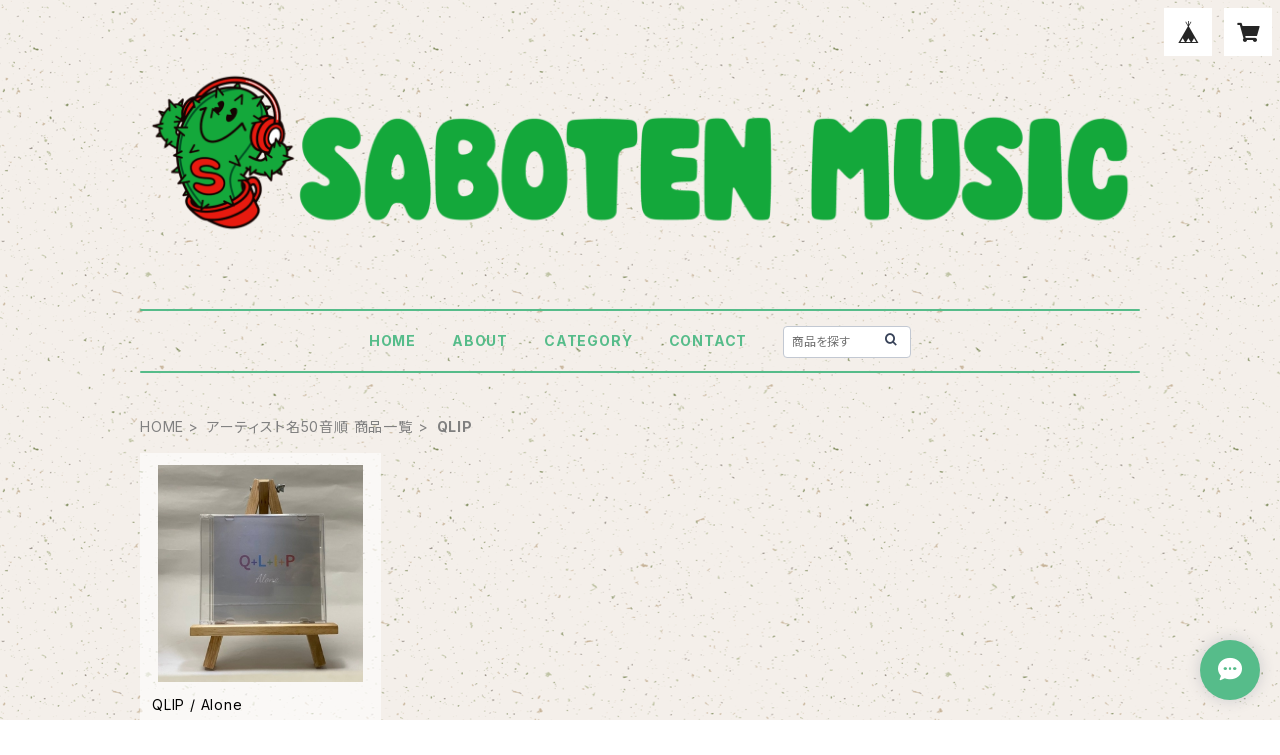

--- FILE ---
content_type: text/html; charset=UTF-8
request_url: https://sabotenmusic.thebase.in/categories/2235446
body_size: 105424
content:
<!doctype html><html cot="" lang="ja"><head>
<link rel="stylesheet" type="text/css" href="https://cf-baseassets.thebase.in/6d028cc3333ac3604f46b2e09c3711b0/asset/shop/BASEshop-c04794395695aab12cc9.css"/><meta name="viewport" content="viewport-fit=cover,width=device-width,initial-scale=1,maximum-scale=1,user-scalable=no"><meta name="format-detection" content="telephone=no"><meta charset="utf-8">
<meta name="copyright" content="BASE">
<title>QLIP | SABOTEN MUSIC (セレクトCDショップ)</title>
<link rel='icon' type='image/png' href='//static.thebase.in/favicon.png' />
<link rel='apple-touch-icon' sizes='180x180' href='//static.thebase.in/apple-touch-icon.png' />
<link rel='apple-touch-icon-precomposed' href='//static.thebase.in/apple-touch-icon.png' />
<link rel='canonical' href='https://sabotenmusic.thebase.in/categories/2235446' />
<meta name="description" content="2017年12月START。インディーズ音源を中心に1人で独断と偏見で仕入れて売ってるオンラインCDショップです。主なジャンルはパンク/オルタナ/ポップス/サイケ/テクノ/ラテン・ワールドミュージック/フォーク 等。国内の音源は実際にライブハウスで観てアーティストから直接仕入れしているため、未流通の音源も多数揃えてあります。送料:250円(2500円以上お買い上げで無料)送料を抑えるため定形外郵便を使用。実店舗さぼてん堂　→https://x.com/saboten_douオーナー:こすけ　→https://x.com/REPRESENTkosuke【For overseas customers】Hello I am Kosuke, CEO of this CD online shop :SABOTEN MUSIC. We have the only CDs of indie bands that I liked very much by visiting thousands live houses in Japan, so our CDs are genreless like global society nowadays. I have just started selling our CDs to overseas customers because I&#039;d love everyone in the whole world to know those best CDs!!If you&#039;d like to buy any CDs, please send me a message! I&#039;ll send you back as soon as I could! (world.sabotenmusic@gmail.com)Shipping Fee : 1500yen (by Paypal)" />
<meta name="keywords" content="QLIP | SABOTEN MUSIC (セレクトCDショップ),BASE,EC,store,ネットショップ,コマース,作成" />
<meta property="fb:app_id" content="350947278320210" />
<meta property="og:description" content="2017年12月START。インディーズ音源を中心に1人で独断と偏見で仕入れて売ってるオンラインCDショップです。主なジャンルはパンク/オルタナ/ポップス/サイケ/テクノ/ラテン・ワールドミュージック/フォーク 等。国内の音源は実際にライブハウスで観てアーティストから直接仕入れしているため、未流通の音源も多数揃えてあります。送料:250円(2500円以上お買い上げで無料)送料を抑えるため定形外郵便を使用。実店舗さぼてん堂　→https://x.com/saboten_douオーナー:こすけ　→https://x.com/REPRESENTkosuke【For overseas customers】Hello I am Kosuke, CEO of this CD online shop :SABOTEN MUSIC. We have the only CDs of indie bands that I liked very much by visiting thousands live houses in Japan, so our CDs are genreless like global society nowadays. I have just started selling our CDs to overseas customers because I&#039;d love everyone in the whole world to know those best CDs!!If you&#039;d like to buy any CDs, please send me a message! I&#039;ll send you back as soon as I could! (world.sabotenmusic@gmail.com)Shipping Fee : 1500yen (by Paypal)" />
<meta property="og:title" content="QLIP | SABOTEN MUSIC (セレクトCDショップ) powered by BASE" />
<meta property="og:image" content="https://baseec-img-mng.akamaized.net/images/user/logo/b29cac995d4d0786911bbb4aed3cd727.png?imformat=generic&q=90&im=Resize,width=1200,height=1200,aspect=fit,type=normal;Crop,width=1200,height=1200,gravity=Center,allowExpansion" />
<meta property="og:url" content="https://sabotenmusic.thebase.in/categories/2235446" />
<meta property="og:site_name" content="QLIP | SABOTEN MUSIC (セレクトCDショップ) powered by BASE" />
<meta property="og:type" content="website" />
<meta name="twitter:card" content="summary_large_image" />
<meta name="twitter:site" content="@saboten_kosuke" />
<meta name="twitter:url" content="https://sabotenmusic.thebase.in/categories/2235446" />
<meta name="twitter:title" content="QLIP | SABOTEN MUSIC (セレクトCDショップ) powered by BASE" />
<meta name="twitter:description" content="2017年12月START。インディーズ音源を中心に1人で独断と偏見で仕入れて売ってるオンラインCDショップです。主なジャンルはパンク/オルタナ/ポップス/サイケ/テクノ/ラテン・ワールドミュージック/フォーク 等。国内の音源は実際にライブハウスで観てアーティストから直接仕入れしているため、未流通の音源も多数揃えてあります。送料:250円(2500円以上お買い上げで無料)送料を抑えるため定形外郵便を使用。実店舗さぼてん堂　→https://x.com/saboten_douオーナー:こすけ　→https://x.com/REPRESENTkosuke【For overseas customers】Hello I am Kosuke, CEO of this CD online shop :SABOTEN MUSIC. We have the only CDs of indie bands that I liked very much by visiting thousands live houses in Japan, so our CDs are genreless like global society nowadays. I have just started selling our CDs to overseas customers because I&#039;d love everyone in the whole world to know those best CDs!!If you&#039;d like to buy any CDs, please send me a message! I&#039;ll send you back as soon as I could! (world.sabotenmusic@gmail.com)Shipping Fee : 1500yen (by Paypal)" />
<meta name="twitter:image" content="https://baseec-img-mng.akamaized.net/images/user/logo/b29cac995d4d0786911bbb4aed3cd727.png?imformat=generic&q=90&im=Resize,width=1200,height=1200,aspect=fit,type=normal;Crop,width=1200,height=1200,gravity=Center,allowExpansion" />
<link href="https://sabotenmusic.thebase.in/blog/feed" rel="alternate" type="application/rss+xml" title="Blog | SABOTEN MUSIC (セレクトCDショップ)"><script type="text/javascript">
	var _gaq = _gaq || [];
	var gtag = gtag || function(){};
</script>
			<script>
window.dataLayer = window.dataLayer || [];
window.dataLayer.push({

	
						'shopTheme': "official_simple",
		
				'shopId': "sabotenmusic",

				
				
				
	
		});
</script>


<!-- Google Tag Manager for thebase.in-->
<noscript><iframe src="//www.googletagmanager.com/ns.html?id=GTM-K652NBTK"
height="0" width="0" style="display:none;visibility:hidden"></iframe></noscript>
<script>(function(w,d,s,l,i){w[l]=w[l]||[];w[l].push({'gtm.start':
new Date().getTime(),event:'gtm.js'});var f=d.getElementsByTagName(s)[0],
j=d.createElement(s),dl=l!='dataLayer'?'&l='+l:'';j.async=true;j.src=
'//www.googletagmanager.com/gtm.js?id='+i+dl;f.parentNode.insertBefore(j,f);
})(window,document,'script','dataLayer','GTM-K652NBTK');</script>
<!-- End Google Tag Manager -->

<script type="text/javascript">


</script>

	





<script type="application/ld+json">
{"@context":"https:\/\/schema.org\/","@type":"WebSite","name":"QLIP | SABOTEN MUSIC (セレクトCDショップ)","alternateName":"QLIP | SABOTEN MUSIC (セレクトCDショップ)"}</script>
<style>/*!
 * ress.css • v3.0.0
 * MIT License
 * github.com/filipelinhares/ress
 */html{box-sizing:border-box;-webkit-text-size-adjust:100%;-moz-tab-size:4;-o-tab-size:4;tab-size:4;word-break:normal}*,:after,:before{background-repeat:no-repeat;box-sizing:inherit}:after,:before{text-decoration:inherit;vertical-align:inherit}*{margin:0;padding:0}hr{height:0;overflow:visible}details,main{display:block}summary{display:list-item}small{font-size:80%}[hidden]{display:none}abbr[title]{border-bottom:none;text-decoration:underline;-webkit-text-decoration:underline dotted;text-decoration:underline dotted}a{background-color:transparent}a:active,a:hover{outline-width:0}code,kbd,pre,samp{font-family:monospace,monospace}pre{font-size:1em}b,strong{font-weight:bolder}sub,sup{font-size:75%;line-height:0;position:relative;vertical-align:baseline}sub{bottom:-.25em}sup{top:-.5em}input{border-radius:0}[disabled]{cursor:default}[type=number]::-webkit-inner-spin-button,[type=number]::-webkit-outer-spin-button{height:auto}[type=search]{-webkit-appearance:textfield;outline-offset:-2px}[type=search]::-webkit-search-decoration{-webkit-appearance:none}textarea{overflow:auto;resize:vertical}button,input,optgroup,select,textarea{font:inherit}optgroup{font-weight:700}button{overflow:visible}button,select{text-transform:none}[role=button],[type=button],[type=reset],[type=submit],button{color:inherit;cursor:pointer}[type=button]::-moz-focus-inner,[type=reset]::-moz-focus-inner,[type=submit]::-moz-focus-inner,button::-moz-focus-inner{border-style:none;padding:0}[type=button]::-moz-focus-inner,[type=reset]::-moz-focus-inner,[type=submit]::-moz-focus-inner,button:-moz-focusring{outline:1px dotted ButtonText}[type=reset],[type=submit],button,html [type=button]{-webkit-appearance:button}button,input,select,textarea{background-color:transparent;border-style:none}select{-moz-appearance:none;-webkit-appearance:none}select::-ms-expand{display:none}select::-ms-value{color:currentColor}legend{border:0;color:inherit;display:table;max-width:100%;white-space:normal}::-webkit-file-upload-button{-webkit-appearance:button;color:inherit;font:inherit}img{border-style:none}progress{vertical-align:baseline}@media screen{[hidden~=screen]{display:inherit}[hidden~=screen]:not(:active):not(:focus):not(:target){position:absolute!important;clip:rect(0 0 0 0)!important}}[aria-busy=true]{cursor:progress}[aria-controls]{cursor:pointer}[aria-disabled]{cursor:default}#body,body{-webkit-font-smoothing:antialiased;-webkit-font-feature-settings:"palt" 1;font-feature-settings:"palt" 1;letter-spacing:.05em;line-height:2;overflow-wrap:break-word}.layout-headerTopDrawer--right{display:none}.cot-BASEMenu{display:-webkit-flex;display:flex}.cot-shopLogoImageWrapper{display:contents}.cot-shopLogoText{font-size:40px;font-weight:700;word-break:break-all}.layout-notAvailableShop{display:none}body[data-current-route=category] .layout-notAvailableShop,body[data-current-route=index] .layout-notAvailableShop,body[data-current-route=list] .layout-notAvailableShop,body[data-current-route=search] .layout-notAvailableShop{background-color:#fff;color:#000;display:block;font-size:16px;padding:56px 0;text-align:center}body[data-main-background-type=image][data-aside-background-type=undefined]{--header-top-drawer-background-color:#fff}body[data-main-background-type=image][data-aside-background-type=undefined] .cot-BASEMenu-iconButton,body[data-main-background-type=image][data-aside-background-type=undefined] .cot-spHeaderLogoText,body[data-main-background-type=image][data-aside-background-type=undefined] .layout-headerTopCart,body[data-main-background-type=image][data-aside-background-type=undefined] .layout-headerTopDrawer,body[data-main-background-type=image][data-aside-background-type=undefined] .layout-headerTopSearch{color:#252525}body[data-main-background-type=color][data-aside-background-type=undefined]{--header-top-drawer-background-color:none}body[data-main-background-type=color][data-aside-background-type=undefined][data-main-background-text-color="#fff"] .cot-BASEMenu-iconButton,body[data-main-background-type=color][data-aside-background-type=undefined][data-main-background-text-color="#fff"] .cot-spHeaderLogoText,body[data-main-background-type=color][data-aside-background-type=undefined][data-main-background-text-color="#fff"] .layout-headerTopCart,body[data-main-background-type=color][data-aside-background-type=undefined][data-main-background-text-color="#fff"] .layout-headerTopDrawer,body[data-main-background-type=color][data-aside-background-type=undefined][data-main-background-text-color="#fff"] .layout-headerTopSearch{color:#fff}body[data-main-background-type=color][data-aside-background-type=undefined][data-main-background-text-color="#000"] .cot-BASEMenu-iconButton,body[data-main-background-type=color][data-aside-background-type=undefined][data-main-background-text-color="#000"] .cot-spHeaderLogoText,body[data-main-background-type=color][data-aside-background-type=undefined][data-main-background-text-color="#000"] .layout-headerTopCart,body[data-main-background-type=color][data-aside-background-type=undefined][data-main-background-text-color="#000"] .layout-headerTopDrawer,body[data-main-background-type=color][data-aside-background-type=undefined][data-main-background-text-color="#000"] .layout-headerTopSearch{color:#000}.cot-BASEMenu-iconButton,.cot-spHeaderLogoText,.layout-headerTopCart,.layout-headerTopDrawer,.layout-headerTopSearch{color:var(--background-text-color)}.cot-BASEMenu-iconButton,.layout-headerTopCart,.layout-headerTopDrawer,.layout-headerTopSearch{background-color:var(--header-top-drawer-background-color)}@media (min-width:768px){.cot-BASEMenu-iconButton+.cot-BASEMenu-iconButton{margin-left:12px}body[data-main-background-type=image] .layout-headerTopDrawer{height:56px;margin-left:12px;width:56px}.layout-headerMobile{display:none}.layout-headerDesktop{-webkit-align-items:center;align-items:center;display:-webkit-flex;display:flex;-webkit-justify-content:space-between;justify-content:space-between;z-index:5000000}.layout-headerTopShopName{display:none}.layout-headerTopBlock-baseMenu{margin-left:auto;position:relative}.msg_messenger{z-index:6000000!important}.layout-footerContainer{margin-top:32px;padding:16px 0;width:100%}.layout-footerBlock{-webkit-justify-content:space-between;justify-content:space-between}.layout-footerBlock,.layout-footerNav{-webkit-align-items:center;align-items:center;display:-webkit-flex;display:flex}.layout-footerNav{-webkit-justify-content:center;justify-content:center}.layout-footerNav li{font-size:12px;list-style:none;margin:16px}.layout-footerNav a{color:var(--text-color);text-decoration:none}.layout-footerNav a:hover{opacity:.6}.layout-pinnedBlog{margin-bottom:32px}body[data-main-background-repeat=true]{background-repeat:repeat}body[data-main-background-repeat=true]:before{content:none}body[data-main-background-repeat=false]{background-attachment:fixed;background-position-x:100%;background-position-y:center;background-repeat:no-repeat;background-size:cover}body[data-main-background-repeat=false]:before{content:none}}@media (max-width:767px){body[data-current-route=item] #x_startMessenger{display:none!important}body[data-main-background-repeat=true]{background-repeat:repeat;background-size:60%}body[data-main-background-repeat=true]:before{content:none}body[data-aside-background-type=image] .layout-headerMobile,body[data-main-background-type=image][data-aside-background-type=undefined] .layout-headerMobile{overflow:hidden}body[data-aside-background-type=image] .layout-headerMobile:after,body[data-main-background-type=image][data-aside-background-type=undefined] .layout-headerMobile:after{background-image:var(--bg-image,none);content:"";height:100vh;left:0;opacity:0;position:absolute;top:0;transition:opacity 175ms ease-in-out;width:100vw;z-index:-1}body[data-is-scrolling=false][data-aside-background-type=image] .layout-headerMobile:after,body[data-is-scrolling=false][data-main-background-type=image][data-aside-background-type=undefined] .layout-headerMobile:after{opacity:0}body[data-is-scrolling=true][data-aside-background-type=image] .layout-headerMobile:after,body[data-is-scrolling=true][data-main-background-type=image][data-aside-background-type=undefined] .layout-headerMobile:after{opacity:1}body[data-aside-background-type=image][data-aside-background-repeat=false] .layout-headerMobile:after,body[data-main-background-type=image][data-main-background-repeat=false][data-aside-background-type=undefined] .layout-headerMobile:after{background-position:top;background-position-x:100%;background-position-y:center;background-repeat:no-repeat;background-size:cover}body[data-aside-background-type=image][data-aside-background-repeat=true] .layout-headerMobile:after,body[data-main-background-type=image][data-main-background-repeat=true][data-aside-background-type=undefined] .layout-headerMobile:after{background-repeat:repeat;background-size:60%}body[data-main-background-repeat=false]{background:none}body[data-main-background-repeat=false]:before{background-position:top;background-size:cover;content:"";display:block;height:100vh;left:0;position:fixed;top:0;-webkit-transform:translateZ(0);width:100vw;z-index:-1}.cot-BASEMenu-iconButton,.layout-headerTopCart,.layout-headerTopDrawer,.layout-headerTopSearch{height:36px;width:36px}.layout-headerTopDrawer-left{margin-left:12px}.layout-headerDesktop{display:none}.layout-headerMobile{background-color:hsla(0,0%,100%,0);display:-ms-grid;display:grid;left:0;position:-webkit-sticky;position:sticky;right:0;top:0;z-index:5000000;-ms-grid-columns:48px 48px 1fr 48px 48px;-webkit-align-content:center;align-content:center;-webkit-align-items:center;align-items:center;grid-template-columns:48px 48px 1fr 48px 48px;height:48px}.layout-headerMobile .layout-shopLogo-mobile{display:none}.msg_messenger{z-index:6000000!important}.layout-headerTopDrawer{-ms-grid-column:1;-ms-grid-column-span:1;grid-column:1/2}.layout-headerTopDrawer,.layout-headerTopShopName{-webkit-align-items:center;align-items:center;display:-webkit-flex;display:flex;-webkit-justify-content:center;justify-content:center}.layout-headerTopShopName{-ms-grid-column:3;-ms-grid-column-span:1;font-size:14px;font-weight:700;grid-column:3/4;letter-spacing:1.5px;text-align:center}.layout-headerTopShopName .cot-spHeaderLogoText{display:-webkit-box;-webkit-box-orient:vertical;-webkit-line-clamp:1;line-height:1.2;overflow:hidden;word-break:break-all}.layout-headerTopShopName .cot-spHeaderLogoImageWrapper{box-sizing:border-box;display:block;height:48px;padding:8px}.layout-headerTopShopName .cot-spHeaderLogoImage{height:100%;-o-object-fit:contain;object-fit:contain;width:100%}.layout-headerTopSearch{-ms-grid-column:4;-ms-grid-column-span:1;border:none;grid-column:4/5;outline:none}.layout-headerTopCart,.layout-headerTopSearch{-webkit-align-items:center;align-items:center;display:-webkit-flex;display:flex;-webkit-justify-content:center;justify-content:center}.layout-headerTopCart{-ms-grid-column:5;-ms-grid-column-span:1;grid-column:5/6;text-align:center;text-decoration:none}.layout-headerTopIcon{font-size:18px}.layout-footerContainer{margin-top:32px;padding:24px 0;width:100%}.layout-footerBlock{-webkit-align-items:center;align-items:center;display:-webkit-flex;display:flex;-webkit-justify-content:space-between;justify-content:space-between}.layout-footerNav{display:none}.layout-pinnedBlog{margin-bottom:24px}}.layout-headerTopBlock{-webkit-align-items:flex-start;align-items:flex-start;display:-webkit-flex;display:flex;padding:8px}.layout-headerTopBlockItem{margin:0 8px 0 0}.layout-iconBtn{background:none;border:1px solid #c2c8d2;border-radius:8px;cursor:pointer;display:inline-block;height:44px;outline:none;width:44px}.layout-iconBtn__icon{font-family:bbqicon,Helvetica,Hiragino Kaku Gothic ProN,"\30D2\30E9\30AE\30CE\89D2\30B4 Pro W3",Hiragino Sans,Meiryo,Arial,sans-serif;speak:none;color:#384359;display:block;font-size:20px;font-variant:normal;line-height:1;text-transform:none}.layout-select{background-color:#fff;border:1px solid #c2c8d2;border-radius:8px;box-sizing:border-box;display:inline-block;position:relative;width:100%;z-index:0}.layout-select.is_disabled,.layout-select.is_disabled+.layout-select__icon{color:#c2c8d2}.layout-select.is_error{background:#fcdcdc;border-color:#f87e7e;color:#f87e7e}.layout-select.is_error+.layout-select__icon{color:#f87e7e}.layout-select__trigger{-webkit-appearance:none;appearance:none;background:none;border:none;box-sizing:border-box;cursor:pointer;font-size:1.4rem;height:44px;outline:none;padding:0 40px 0 12px;position:relative;z-index:1}.layout-select__trigger:disabled{color:#c2c8d2;cursor:not-allowed}.layout-select__icon{font-size:1.4rem;height:44px;line-height:44px!important;position:absolute;right:0;text-align:center;top:0;width:44px;z-index:-1}.layout-pinnedBlog{color:var(--text-color);font-size:14px}.layout-pinnedBlogAnchor{color:var(--text-color);text-decoration:none}.layout-pinnedBlogAnchor:hover{color:var(--text-color)}.layout-pinnedBlogIcon{margin-right:8px}.layout-credit,.layout-powered{color:var(--text-color);font-size:12px;margin-bottom:8px;text-align:center}.layout-powered{--text-color:#a0a7b4}.layout-powered>a{text-decoration:none}.layout-powered>a,.layout-powered>a:hover{color:var(--text-color)}.layout-poweredIcon{height:auto;width:44px}.cot-breadcrumbs .breadcrumb{display:-webkit-flex;display:flex;-webkit-flex-wrap:nowrap;flex-wrap:nowrap;line-height:20px;list-style:none}.cot-breadcrumbs .breadcrumbLI{color:var(--text-color);display:-webkit-flex;display:flex;font-size:14px;margin-right:8px}.cot-breadcrumbs .breadcrumbLI:not(:last-child):after{content:">";margin-left:4px}.cot-breadcrumbs .breadcrumbLI a{color:var(--text-color);display:-webkit-box;text-decoration:none;-webkit-box-orient:vertical;-webkit-line-clamp:1;height:20px;overflow:hidden;word-break:break-all}.cot-breadcrumbs .breadcrumbLI a:hover{color:var(--text-color);opacity:.5}.cot-breadcrumbs .breadcrumbLI .breadcrumbCurrent{color:var(--text-color);display:-webkit-box;text-decoration:none;-webkit-box-orient:vertical;-webkit-line-clamp:1;font-weight:700;height:20px;line-height:20px;overflow:hidden;word-break:break-all}[data-aside-background-type=image] .layout-drawer{--border:1px solid rgba(37,37,37,.2)}[data-aside-background-type=image] .layout-drawerContent{background-color:#fff;color:#252525}[data-aside-background-type=image] .layout-drawerContent .cot-navigation-categoryLink,[data-aside-background-type=image] .layout-drawerContent .cot-navigation-categoryLink:before,[data-aside-background-type=image] .layout-drawerContent .cot-navigation-categoryTitle,[data-aside-background-type=image] .layout-drawerContent .cot-navigation-itemLink,[data-aside-background-type=image] .layout-drawerContent .cot-navigation-membershipLink,[data-aside-background-type=image] .layout-drawerContent .cot-navigation-membershipTitle,[data-aside-background-type=image] .layout-drawerContent .cot-searchBox-button,[data-aside-background-type=image] .layout-drawerContent .layout-drawerLink{color:#252525}[data-aside-background-type=image] .layout-drawerContent .cot-searchBox-input{border:1px solid #252525;color:#252525}[data-aside-background-type=image] .layout-drawerContent .cot-searchBox-input::-webkit-input-placeholder,[data-aside-background-type=image] .layout-drawerContent .cot-searchBox-input::-webkit-input-placeholder-shown{color:rgba(37,37,37,.7)}[data-aside-background-type=image] .layout-drawerContent .cot-searchBox-input:-ms-input-placeholder,[data-aside-background-type=image] .layout-drawerContent .cot-searchBox-input:-ms-input-placeholder-shown{color:rgba(37,37,37,.7)}[data-aside-background-type=image] .layout-drawerContent .cot-searchBox-input::-ms-input-placeholder,[data-aside-background-type=image] .layout-drawerContent .cot-searchBox-input::-ms-input-placeholder-shown{color:rgba(37,37,37,.7)}[data-aside-background-type=image] .layout-drawerContent .cot-searchBox-input::placeholder,[data-aside-background-type=image] .layout-drawerContent .cot-searchBox-input::placeholder-shown{color:rgba(37,37,37,.7)}[data-aside-background-type=image] .layout-drawerContent .cot-i18nSelect>div>.currency,[data-aside-background-type=image] .layout-drawerContent .cot-i18nSelect>div>.lang{background:none;border:1px solid #252525}[data-aside-background-type=image] .layout-drawerContent .cot-i18nSelect>div>.currency .x_i18nSelectBox,[data-aside-background-type=image] .layout-drawerContent .cot-i18nSelect>div>.currency:before,[data-aside-background-type=image] .layout-drawerContent .cot-i18nSelect>div>.lang .x_i18nSelectBox,[data-aside-background-type=image] .layout-drawerContent .cot-i18nSelect>div>.lang:before{color:#252525}[data-aside-background-type=color] .layout-drawer{--border:1px solid rgba(var(--complementary-color-rgb),0.2)}[data-aside-background-type=color] .layout-drawerContent{background-color:#fff;color:var(--complementary-color)}[data-aside-background-type=color] .layout-drawerContent .cot-navigation-categoryLink,[data-aside-background-type=color] .layout-drawerContent .cot-navigation-categoryLink:before,[data-aside-background-type=color] .layout-drawerContent .cot-navigation-categoryTitle,[data-aside-background-type=color] .layout-drawerContent .cot-navigation-itemLink,[data-aside-background-type=color] .layout-drawerContent .cot-navigation-membershipLink,[data-aside-background-type=color] .layout-drawerContent .cot-navigation-membershipTitle,[data-aside-background-type=color] .layout-drawerContent .cot-searchBox-button,[data-aside-background-type=color] .layout-drawerContent .layout-drawerLink{color:var(--complementary-color)}[data-aside-background-type=color] .layout-drawerContent .cot-searchBox-input{border:1px solid var(--complementary-color);color:var(--complementary-color)}[data-aside-background-type=color] .layout-drawerContent .cot-searchBox-input::-webkit-input-placeholder,[data-aside-background-type=color] .layout-drawerContent .cot-searchBox-input::-webkit-input-placeholder-shown{color:rgba(var(--complementary-color-rgb),.7)}[data-aside-background-type=color] .layout-drawerContent .cot-searchBox-input:-ms-input-placeholder,[data-aside-background-type=color] .layout-drawerContent .cot-searchBox-input:-ms-input-placeholder-shown{color:rgba(var(--complementary-color-rgb),.7)}[data-aside-background-type=color] .layout-drawerContent .cot-searchBox-input::-ms-input-placeholder,[data-aside-background-type=color] .layout-drawerContent .cot-searchBox-input::-ms-input-placeholder-shown{color:rgba(var(--complementary-color-rgb),.7)}[data-aside-background-type=color] .layout-drawerContent .cot-searchBox-input::placeholder,[data-aside-background-type=color] .layout-drawerContent .cot-searchBox-input::placeholder-shown{color:rgba(var(--complementary-color-rgb),.7)}[data-aside-background-type=color] .layout-drawerContent .cot-i18nSelect>div>.currency,[data-aside-background-type=color] .layout-drawerContent .cot-i18nSelect>div>.lang{background:none;border:1px solid var(--complementary-color)}[data-aside-background-type=color] .layout-drawerContent .cot-i18nSelect>div>.currency .x_i18nSelectBox,[data-aside-background-type=color] .layout-drawerContent .cot-i18nSelect>div>.currency:before,[data-aside-background-type=color] .layout-drawerContent .cot-i18nSelect>div>.lang .x_i18nSelectBox,[data-aside-background-type=color] .layout-drawerContent .cot-i18nSelect>div>.lang:before{color:var(--complementary-color)}[data-aside-background-type=undefined][data-main-background-type=image] .layout-drawer{--border:1px solid rgba(37,37,37,.2)}[data-aside-background-type=undefined][data-main-background-type=image] .layout-drawerContent{background-color:#fff;color:#252525}[data-aside-background-type=undefined][data-main-background-type=image] .layout-drawerContent .cot-navigation-categoryLink,[data-aside-background-type=undefined][data-main-background-type=image] .layout-drawerContent .cot-navigation-categoryLink:before,[data-aside-background-type=undefined][data-main-background-type=image] .layout-drawerContent .cot-navigation-categoryTitle,[data-aside-background-type=undefined][data-main-background-type=image] .layout-drawerContent .cot-navigation-itemLink,[data-aside-background-type=undefined][data-main-background-type=image] .layout-drawerContent .cot-navigation-membershipLink,[data-aside-background-type=undefined][data-main-background-type=image] .layout-drawerContent .cot-navigation-membershipTitle,[data-aside-background-type=undefined][data-main-background-type=image] .layout-drawerContent .cot-searchBox-button,[data-aside-background-type=undefined][data-main-background-type=image] .layout-drawerContent .layout-drawerLink{color:#252525}[data-aside-background-type=undefined][data-main-background-type=image] .layout-drawerContent .cot-searchBox-input{border:1px solid #252525;color:#252525}[data-aside-background-type=undefined][data-main-background-type=image] .layout-drawerContent .cot-searchBox-input::-webkit-input-placeholder,[data-aside-background-type=undefined][data-main-background-type=image] .layout-drawerContent .cot-searchBox-input::-webkit-input-placeholder-shown{color:rgba(37,37,37,.7)}[data-aside-background-type=undefined][data-main-background-type=image] .layout-drawerContent .cot-searchBox-input:-ms-input-placeholder,[data-aside-background-type=undefined][data-main-background-type=image] .layout-drawerContent .cot-searchBox-input:-ms-input-placeholder-shown{color:rgba(37,37,37,.7)}[data-aside-background-type=undefined][data-main-background-type=image] .layout-drawerContent .cot-searchBox-input::-ms-input-placeholder,[data-aside-background-type=undefined][data-main-background-type=image] .layout-drawerContent .cot-searchBox-input::-ms-input-placeholder-shown{color:rgba(37,37,37,.7)}[data-aside-background-type=undefined][data-main-background-type=image] .layout-drawerContent .cot-searchBox-input::placeholder,[data-aside-background-type=undefined][data-main-background-type=image] .layout-drawerContent .cot-searchBox-input::placeholder-shown{color:rgba(37,37,37,.7)}[data-aside-background-type=undefined][data-main-background-type=image] .layout-drawerContent .cot-i18nSelect>div>.currency,[data-aside-background-type=undefined][data-main-background-type=image] .layout-drawerContent .cot-i18nSelect>div>.lang{background:none;border:1px solid #252525}[data-aside-background-type=undefined][data-main-background-type=image] .layout-drawerContent .cot-i18nSelect>div>.currency .x_i18nSelectBox,[data-aside-background-type=undefined][data-main-background-type=image] .layout-drawerContent .cot-i18nSelect>div>.currency:before,[data-aside-background-type=undefined][data-main-background-type=image] .layout-drawerContent .cot-i18nSelect>div>.lang .x_i18nSelectBox,[data-aside-background-type=undefined][data-main-background-type=image] .layout-drawerContent .cot-i18nSelect>div>.lang:before{color:#252525}[data-aside-background-type=undefined][data-main-background-type=color] .layout-drawer{--border:1px solid rgba(var(--complementary-color-rgb),0.2)}[data-aside-background-type=undefined][data-main-background-type=color] .layout-drawerContent{background-color:#fff;color:var(--complementary-color)}[data-aside-background-type=undefined][data-main-background-type=color] .layout-drawerContent .cot-navigation-categoryLink,[data-aside-background-type=undefined][data-main-background-type=color] .layout-drawerContent .cot-navigation-categoryLink:before,[data-aside-background-type=undefined][data-main-background-type=color] .layout-drawerContent .cot-navigation-categoryTitle,[data-aside-background-type=undefined][data-main-background-type=color] .layout-drawerContent .cot-navigation-itemLink,[data-aside-background-type=undefined][data-main-background-type=color] .layout-drawerContent .cot-navigation-membershipLink,[data-aside-background-type=undefined][data-main-background-type=color] .layout-drawerContent .cot-navigation-membershipTitle,[data-aside-background-type=undefined][data-main-background-type=color] .layout-drawerContent .cot-searchBox-button,[data-aside-background-type=undefined][data-main-background-type=color] .layout-drawerContent .layout-drawerLink{color:var(--complementary-color)}[data-aside-background-type=undefined][data-main-background-type=color] .layout-drawerContent .cot-searchBox-input{border:1px solid var(--complementary-color);color:var(--complementary-color)}[data-aside-background-type=undefined][data-main-background-type=color] .layout-drawerContent .cot-searchBox-input::-webkit-input-placeholder,[data-aside-background-type=undefined][data-main-background-type=color] .layout-drawerContent .cot-searchBox-input::-webkit-input-placeholder-shown{color:rgba(var(--complementary-color-rgb),.7)}[data-aside-background-type=undefined][data-main-background-type=color] .layout-drawerContent .cot-searchBox-input:-ms-input-placeholder,[data-aside-background-type=undefined][data-main-background-type=color] .layout-drawerContent .cot-searchBox-input:-ms-input-placeholder-shown{color:rgba(var(--complementary-color-rgb),.7)}[data-aside-background-type=undefined][data-main-background-type=color] .layout-drawerContent .cot-searchBox-input::-ms-input-placeholder,[data-aside-background-type=undefined][data-main-background-type=color] .layout-drawerContent .cot-searchBox-input::-ms-input-placeholder-shown{color:rgba(var(--complementary-color-rgb),.7)}[data-aside-background-type=undefined][data-main-background-type=color] .layout-drawerContent .cot-searchBox-input::placeholder,[data-aside-background-type=undefined][data-main-background-type=color] .layout-drawerContent .cot-searchBox-input::placeholder-shown{color:rgba(var(--complementary-color-rgb),.7)}[data-aside-background-type=undefined][data-main-background-type=color] .layout-drawerContent .cot-i18nSelect>div>.currency,[data-aside-background-type=undefined][data-main-background-type=color] .layout-drawerContent .cot-i18nSelect>div>.lang{background:none;border:1px solid var(--complementary-color)}[data-aside-background-type=undefined][data-main-background-type=color] .layout-drawerContent .cot-i18nSelect>div>.currency .x_i18nSelectBox,[data-aside-background-type=undefined][data-main-background-type=color] .layout-drawerContent .cot-i18nSelect>div>.currency:before,[data-aside-background-type=undefined][data-main-background-type=color] .layout-drawerContent .cot-i18nSelect>div>.lang .x_i18nSelectBox,[data-aside-background-type=undefined][data-main-background-type=color] .layout-drawerContent .cot-i18nSelect>div>.lang:before{color:var(--complementary-color)}.cot-i18nSelect>div>.currency,.cot-i18nSelect>div>.lang{background-color:#fff}@media (min-width:768px){.layout-headerTopDrawer-right{cursor:pointer;display:none}.layout-drawer{display:none}}@media (max-width:767px){.layout-headerTopDrawer-right{display:none}.layout-drawer,.layout-searchModal{--gray:#a0a7b4;--border:1px solid #f0f1f4}.layout-drawer .cot-searchBox-input,.layout-searchModal .cot-searchBox-input{border-radius:6px;font-size:var(--font-size);height:52px;width:100%}.layout-drawer .cot-searchBox-input:-ms-input-placeholder,.layout-searchModal .cot-searchBox-input:-ms-input-placeholder{color:var(--gray)}.layout-drawer .cot-searchBox-input:placeholder-shown,.layout-searchModal .cot-searchBox-input:placeholder-shown{color:var(--gray)}.layout-drawer .cot-searchBox-button,.layout-searchModal .cot-searchBox-button{font-size:var(--font-size);height:52px;right:0;top:0;width:48px}.layout-drawer{--font-size:max(16px,min(4vw,18px));background-color:rgba(0,0,0,.5);bottom:0;left:0;opacity:0;position:fixed;right:0;top:0;-webkit-transform:translate3d(-100%,0,0);transform:translate3d(-100%,0,0);transition:opacity 1s,z-index 1s,-webkit-transform .3s;transition:transform .3s,opacity 1s,z-index 1s;transition:transform .3s,opacity 1s,z-index 1s,-webkit-transform .3s;width:100%;z-index:7000000}.layout-drawer[aria-hidden=false]{opacity:1;-webkit-transform:translateZ(0);transform:translateZ(0);transition:opacity .3s,-webkit-transform .3s;transition:transform .3s,opacity .3s;transition:transform .3s,opacity .3s,-webkit-transform .3s}.layout-drawerContent{background:#fff;bottom:0;left:0;-webkit-overflow-scrolling:touch;overflow-y:scroll;padding:0 20px 144px;position:absolute;right:56px;top:0}.layout-drawerContent .cot-shopLogo{padding:24px 0}.layout-drawerContent .cot-shopLogoText{font-size:20px;letter-spacing:2px;line-height:1.3;text-align:center}.layout-drawerContent .cot-shopLogoImage{max-height:80px;min-height:32px;-o-object-fit:contain;object-fit:contain;width:100%}.layout-drawerContent .cot-searchBox{padding:16px 0}.layout-drawerContent .cot-searchBox-button{top:16px}.layout-drawerCloseIcon{color:#fff;font-size:20px;left:18px;position:absolute;top:18px}.layout-drawerClose{bottom:0;position:absolute;right:0;text-align:center;top:0;width:56px}.cot-navigation,.cot-navigation-categoryList,.cot-navigation-membershipLinks{list-style:none;word-break:break-all}.cot-navigation-categoryListItem,.cot-navigation-item,.cot-navigation-membershipLinkItem{border-top:var(--border)}.cot-navigation-categoryListItem[aria-hidden=true],.cot-navigation-item[aria-hidden=true],.cot-navigation-membershipLinkItem[aria-hidden=true]{border-top:none}.cot-navigation-categoryLink,.cot-navigation-itemLink,.cot-navigation-membershipLink{color:#000;text-decoration:none}.cot-navigation-categoryTitle,.cot-navigation-itemLink,.cot-navigation-membershipTitle{display:block;font-size:var(--font-size);font-weight:700;letter-spacing:0;padding:14px 0;text-decoration:none}[aria-expanded=false] .cot-navigation-categoryList{display:none}.cot-navigation-categoryLink{padding:12px 0}.cot-navigation-categoryListItem[data-category-type=large],.cot-navigation-membershipLinkItem{font-size:14px;font-weight:400;line-height:1.6}.cot-navigation-categoryListItem[data-category-type=medium]{font-size:14px;font-weight:400;line-height:1.6;margin-left:8px;padding-left:8px}.cot-navigation-categoryListItem[data-category-type=small]{font-size:12px;font-weight:400;line-height:1.6;margin-left:16px;padding-left:8px}.cot-navigation-categoryListItem[data-category-type=small]:not(:last-child):not(:first-child){border:none}.cot-navigation-categoryListItem[data-category-type=small]:last-child{border-top:none}.cot-navigation-categoryListItem[data-category-type=large][aria-expanded] .cot-navigation-categoryLink:before,.cot-navigation-categoryListItem[data-category-type=medium][aria-expanded] .cot-navigation-categoryLink:before{font-family:shopicon;position:relative;speak:none;display:block;font-size:14px;font-variant:normal;left:calc(100% + 28px);pointer-events:none;position:absolute;text-transform:none;top:calc(50% - 11px)}.cot-navigation-categoryListItem[data-category-type=large][aria-expanded=false]>.cot-navigation-categoryLink:before,.cot-navigation-categoryListItem[data-category-type=medium][aria-expanded=false]>.cot-navigation-categoryLink:before{content:"\e905"}.cot-navigation-categoryListItem[data-category-type=large][aria-expanded=true]>.cot-navigation-categoryLink:before,.cot-navigation-categoryListItem[data-category-type=medium][aria-expanded=true]>.cot-navigation-categoryLink:before{content:"\e908"}.cot-navigation-categoryLink{display:inline-block;position:relative;width:calc(100% - 54px)}.cot-navigation-membershipLink{display:-webkit-box;margin:12px 0;overflow:hidden;-webkit-box-orient:vertical;-webkit-line-clamp:2}.layout-drawerLinks{list-style:none;padding:16px 0}.layout-drawerLink{color:#252525;display:inline-block;font-size:12px;margin-bottom:16px;text-decoration:none}.layout-searchModalContent{--font-size:max(14px,min(3.5vw,16px));padding:40px 16px}.layout-searchModalContent .layout-searchModalContentBox{margin-bottom:40px}.layout-searchModalContent .layout-searchModalContentTitle{font-size:var(--font-size);margin-bottom:20px;text-align:center}.layout-searchModalContent .searchInfo{margin-bottom:16px}.layout-searchModalContent .breadcrumb{display:-webkit-flex;display:flex;-webkit-flex-wrap:wrap;flex-wrap:wrap;list-style:none}.layout-searchModalContent .breadcrumbLI{color:var(--text-color);font-size:var(--font-size);margin-right:8px}.layout-searchModalContent .breadcrumbLI a{color:var(--text-color);text-decoration:none}.layout-searchModalContent .breadcrumbLI a:hover{color:var(--text-color);opacity:.5}.layout-searchModalContent .breadcrumbLI a:after{content:">";margin-left:4px}}.cot-informationBanner{background-color:var(--information-banner-backgroundColor);display:-webkit-flex;display:flex;-webkit-justify-content:space-between;justify-content:space-between;min-height:24px;padding:8px}.cot-informationBanner[aria-hidden=true]{display:none}.cot-informationBanner .cot-informationBannerClose{font-size:10px;margin-right:8px;opacity:.5;padding:0 5px}.cot-informationBanner .cot-informationBannerClose[data-color-mode=light]{color:#fff}.cot-informationBanner .cot-informationBannerClose[data-color-mode=dark]{color:#434343}.cot-informationBanner .cot-informationBannerContainer{-webkit-align-items:center;align-items:center;display:-webkit-flex;display:flex;font-size:14px;font-weight:400;-webkit-justify-content:center;justify-content:center}.cot-informationBanner .cot-informationBannerArrow{color:var(--information-banner-textColor);font-size:20px;line-height:normal;margin-left:8px;padding:0;visibility:hidden}.cot-informationBanner .cot-informationBannerArrow[aria-hidden=false]{visibility:visible}.cot-informationBanner .cot-informationBannerIcon{color:var(--information-banner-iconColor);line-height:normal;margin-right:8px;min-width:27px;text-align:center}.cot-informationBanner .cot-informationBannerText{color:var(--information-banner-textColor);line-height:130%;overflow-wrap:break-word;text-align:center;word-break:break-all}.cot-informationBanner .cot-informationBannerText[data-hidden-icon=false]{text-align:left}@media (min-width:768px){.cot-informationBanner{padding:8px 16px}}a.cot-informationBanner{color:inherit;text-decoration:none}.cot-informationBannerIcon .cot-icon[data-type=cross]:before{content:"\e902"}.cot-informationBannerIcon .cot-icon[data-type=angle_right_infobanner]:before{content:"\e93b"}.cot-informationBannerIcon .cot-icon[data-type=megaphone]:before{content:"\e936"}.cot-informationBannerIcon .cot-icon[data-type=shipping]:before{content:"\e91d"}.cot-informationBannerIcon .cot-icon[data-type=bell]:before{content:"\e934"}.cot-informationBannerIcon .cot-icon[data-type=calendar]:before{content:"\e909"}.cot-informationBannerIcon .cot-icon[data-type=app-giftKit]:before{content:"\e933"}.cot-informationBannerIcon .cot-icon[data-type=crown]:before{content:"\e932"}.cot-informationBannerIcon .cot-icon[data-type=cart]:before{content:"\e900"}.cot-informationBannerIcon .cot-icon[data-type=shopbag]:before{content:"\e931"}.cot-informationBannerIcon .cot-icon[data-type=new]:before{content:"\e93a"}.cot-informationBannerIcon .cot-icon[data-type=sale]:before{content:"\e939"}.cot-informationBannerIcon .cot-icon[data-type=free]:before{content:"\e937"}.cot-informationBannerIcon .cot-icon[data-type=shop]:before{content:"\e930"}.cot-informationBannerIcon .cot-icon[data-type=app-coupon]:before{content:"\e92f"}.cot-informationBannerIcon .cot-icon[data-type=app-deliveryDate]:before{content:"\e92e"}.cot-informationBannerIcon .cot-icon[data-type=payment]:before{content:"\e918"}.cot-informationBannerIcon .cot-icon[data-type=app-lottery]:before{content:"\e92d"}.cot-informationBannerIcon .cot-icon[data-type=checkbox]:before{content:"\e92a"}.cot-informationBannerIcon .cot-icon[data-type=information]:before{content:"\e919"}.cot-informationBannerIcon .cot-icon[data-type=question]:before{content:"\e91c"}.cot-informationBannerIcon .cot-icon[data-type=attentionTriangle]:before{content:"\e903"}body[data-current-route=blog] .main #about{color:#000;--gray:#333;--light-gray:#a0a9b5;--border:#f0f1f4}body[data-current-route=blog] .main #about.blogListMain:before{border-bottom:1px solid var(--border);color:var(--gray);content:"BLOG";display:block;font-size:16px;font-weight:700;margin-bottom:max(10px,min(2.5vw,16px));padding-bottom:20px;width:100%}body[data-current-route=blog] .main #about.blogListMain .blog_inner{display:-ms-grid;display:grid;padding:16px 0;-ms-grid-rows:auto auto auto auto;border-bottom:1px solid var(--border);grid-template-rows:auto auto auto auto}body[data-current-route=blog] .main #about.blogDetail .blog_inner{border:none;padding:0}body[data-current-route=blog] .main #about .blog_head_image{height:0;overflow:hidden;padding-bottom:55.56%;position:relative}body[data-current-route=blog] .main #about .blog_head_image img{height:100%;left:50%;-o-object-fit:cover;object-fit:cover;position:absolute;top:50%;-webkit-transform:translate(-50%,-50%);transform:translate(-50%,-50%);width:100%}body[data-current-route=blog] .main #about.blogListMain .blog_title{-ms-grid-row:2;grid-row:2;margin:12px 0}body[data-current-route=blog] .main #about.blogListMain .blog_title>h2{display:-webkit-box;line-height:1;-webkit-box-orient:vertical;-webkit-line-clamp:1;overflow:hidden}body[data-current-route=blog] .main #about.blogListMain .blog_title>h2>a{color:var(--gray);display:block;font-size:14px;text-decoration:none}body[data-current-route=blog] .main #about.blogListMain .blog_title>h2>a:hover{opacity:.5}body[data-current-route=blog] .main #about.blogDetail .blog_title{border-bottom:1px solid var(--border);-ms-grid-row:2;grid-row:2;margin:0 0 12px;padding-bottom:20px}body[data-current-route=blog] .main #about.blogDetail .blog_title>h2{line-height:1.1;overflow:hidden}body[data-current-route=blog] .main #about.blogDetail .blog_title>h2>a{color:var(--gray);font-size:14px;text-decoration:none}body[data-current-route=blog] .main #about.blogDetail .blog_title>h2>a:hover{opacity:.5}body[data-current-route=blog] .main #about .blog_inner[data-pinned] .blog_title{position:relative}body[data-current-route=blog] .main #about .blog_inner[data-pinned] .blog_title>h2{width:calc(100% - 20px)}body[data-current-route=blog] .main #about .blog_inner[data-pinned] .blog_title:after{bottom:0;content:"\e929";font-family:shopicon!important;-webkit-font-feature-settings:normal;font-feature-settings:normal;font-size:14px;font-style:normal;font-variant:normal;font-weight:400;line-height:1;position:absolute;right:0;speak:none;text-transform:none}body[data-current-route=blog] .main #about .blog_publish{-ms-grid-row:3;grid-row:3;margin:0 0 16px}body[data-current-route=blog] .main #about .blog_publish>.publish_date{color:var(--light-gray);font-size:14px}body[data-current-route=blog] .main #about .blog_contents{-ms-grid-row:4;grid-row:4;height:auto}body[data-current-route=blog] .main #about .blog_body{color:#333;font-size:14px;margin-bottom:16px;word-break:break-all!important}body[data-current-route=blog] .main #about.blogListMain .blog_body{display:-webkit-box;-webkit-box-orient:vertical;-webkit-line-clamp:2;overflow:hidden}body[data-current-route=blog] .main #about .blog_inner .blog_contents .read_more{padding:0;position:relative;text-align:right}body[data-current-route=blog] .main #about .blog_inner .blog_contents .read_more>a{color:var(--light-gray);font-size:12px;font-weight:400;right:0;text-decoration:none}body[data-current-route=blog] .main #about .blog_inner .blog_contents .read_more>a:hover{opacity:.5}body[data-current-route=blog] .main #about .social>ul{list-style:none}@media (min-width:768px){body[data-current-route=blog] .main #about.blogListMain{display:-ms-grid;display:grid;-ms-grid-columns:(1fr)[3];gap:24px;grid-template-columns:repeat(3,1fr)}body[data-current-route=blog] .main #about.blogListMain .blog_inner{padding:0}body[data-current-route=blog] .main #about.blogListMain:before{-ms-grid-column:1;-ms-grid-column-span:3;grid-column:1/4}body[data-current-route=blog] .main #about.blogListMain .paginate-wrp{margin:0;-ms-grid-column-align:center;-ms-grid-column:1;justify-self:center;-ms-grid-column-span:3;grid-column:1/4}}@media (max-width:767px){body[data-current-route=blog] .main #about.blogListMain .paginate-wrp{margin-top:24px}body[data-current-route=blog] .main #about.blogListMain .paginate-wrp .paginate{-webkit-justify-content:center;justify-content:center}body[data-current-route=blog] .main #about .blog_body img{width:100%}body[data-current-route=blog] .main #about .blog_body iframe{max-width:none!important;min-width:none!important;width:100%!important}}body[data-current-route=law] #law{color:#000;--gray:#333;--light-gray:#a0a9b5;--border:#f0f1f4;--background:#f8f9fa}body[data-current-route=law] #law>h2:first-child{border-bottom:1px solid var(--border);color:var(--gray);display:block;font-size:16px;padding-bottom:20px;width:100%}body[data-current-route=law] #law>h3{font-size:14px;margin-bottom:8px;margin-top:24px;padding-top:24px}body[data-current-route=law] #law>h3:not(:first-of-type){border-top:1px solid var(--border)}body[data-current-route=law] #law p{font-size:14px;line-height:2}body[data-current-route=law] #law p>a,body[data-current-route=law] #law p>a:hover{color:var(--gray)}body[data-current-route=law] #law .law_attention{background-color:var(--background);line-height:2;margin-top:12px;padding:10px}body[data-current-route=law] #law .law_attention>a{font-weight:700}@media (min-width:768px){body[data-current-route=law] #law>h2:first-child{border-bottom:none;padding-bottom:0}body[data-current-route=law] #law>h3{padding-top:0}body[data-current-route=law] #law>h3:not(:first-of-type){border-top:none}body[data-current-route=law] #law .law_attention{line-height:2;margin-top:16px;padding:16px}}body[data-current-route=privacy] #privacy{color:#000;--gray:#333;--light-gray:#a0a9b5;--border:#f0f1f4}body[data-current-route=privacy] #privacy>h2{border-bottom:1px solid var(--border);color:var(--gray);display:block;font-size:16px;margin-bottom:max(10px,min(2.5vw,16px));padding-bottom:20px;width:100%}body[data-current-route=privacy] #privacy p{font-size:14px;line-height:2}body[data-current-route=privacy] #privacy dt{font-size:14px;font-weight:700;margin-bottom:12px;margin-top:24px;padding-top:24px}body[data-current-route=privacy] #privacy dd{font-size:14px;line-height:2}body[data-current-route=privacy] #privacy dd>a,body[data-current-route=privacy] #privacy dd>a:hover{color:var(--gray)}body[data-current-route=privacy] #privacy ul{list-style:none}body[data-current-route=contact] .main{color:#000;--gray:#333;--light-gray:#a0a9b5;--border:#f0f1f4;--input:#a0a7b4;--errorBackground:#fcdcdc;--errorText:#fa5171}body[data-current-route=contact] .main h1{border-bottom:1px solid var(--border);color:var(--gray);display:block;font-size:16px;margin-bottom:24px;padding-bottom:20px;text-transform:uppercase;width:100%}body[data-current-route=contact] .main p{font-size:14px;line-height:18px}body[data-current-route=contact] .main #inquiryCompleteSection a{-webkit-appearance:none;appearance:none;background:#252525;border-radius:6px;box-sizing:border-box;color:#fff;cursor:pointer;display:block;font-size:14px;font-weight:700;height:48px;line-height:48px;margin-top:32px;min-width:160px;padding:0 8px;text-align:center;text-decoration:none;vertical-align:middle;width:100%}body[data-current-route=contact] .main dl{margin-bottom:40px}body[data-current-route=contact] .main dt{font-size:14px;font-weight:700;margin-bottom:12px;margin-top:24px}body[data-current-route=contact] .main dd{font-size:14px;line-height:18px;word-break:break-all}body[data-current-route=contact] .main dd>a,body[data-current-route=contact] .main dd>a:hover{color:var(--gray)}body[data-current-route=contact] .main dd>input,body[data-current-route=contact] .main dd>textarea{-webkit-appearance:none;appearance:none;border:1px solid var(--input);border-radius:6px;box-sizing:border-box;font-size:14px;height:48px;margin-bottom:12px;padding:4px 16px;width:100%}body[data-current-route=contact] .main dd>textarea{height:224px}body[data-current-route=contact] .main .error{background-color:var(--errorBackground);border-radius:2px}body[data-current-route=contact] .main .error-message{color:var(--errorText);font-size:14px;font-weight:700;padding:12px}body[data-current-route=contact] .main .error-message:before{content:"\e903";font-family:shopicon!important;-webkit-font-feature-settings:normal;font-feature-settings:normal;font-size:14px;font-style:normal;font-variant:normal;font-weight:400;line-height:1;speak:none;margin-right:4px;text-transform:none}body[data-current-route=contact] .main ul{list-style:none}body[data-current-route=contact] .main #buttonLeave{-webkit-appearance:none;appearance:none;background:#252525;border-radius:6px;box-sizing:border-box;color:#fff;cursor:pointer;display:block;font-size:14px;font-weight:700;height:48px;line-height:48px;min-width:160px;padding:0 8px;text-align:center;text-decoration:none;vertical-align:middle;width:100%}@media (min-width:768px){.main #buttonLeave,.main #inquiryCompleteSection a{height:58px;line-height:58px;margin:0 auto;max-width:320px}}body[data-current-route=community] .communityMain{padding:0;width:100%}body[data-current-route=community] .communityMain:before{border-bottom:1px solid #f0f1f4;color:#333;content:"COMMUNITY";display:block;font-size:16px;font-weight:700;margin-bottom:max(10px,min(2.5vw,16px));padding-bottom:20px;width:100%}body[data-current-route=community] .communityContent{display:-ms-grid;display:grid;-ms-grid-columns:auto;grid-template-columns:auto;-ms-grid-rows:auto auto;gap:16px;grid-template-rows:auto auto}body[data-current-route=community] .communityOverview{margin:0;width:auto;word-break:break-all}body[data-current-route=community] .communityTitle{text-align:center}body[data-current-route=community] .communityTextNotice{color:#a0a7b4}body[data-current-route=community] .communityNav{margin:0;width:auto}body[data-current-route=community] .communityButton{text-decoration:none}body[data-current-route=community] #limitedItem,body[data-current-route=community] #limitedUrl{width:auto}body[data-current-route=community] .communityItems{display:-ms-grid;display:grid;list-style:none;-ms-grid-columns:(calc(50% - 8px))[2];gap:16px;grid-template-columns:repeat(2,calc(50% - 8px))}body[data-current-route=community] .communityItemHeader,body[data-current-route=community] .communityUrlHeader{text-align:center}body[data-current-route=community] .communityItem{margin:0!important}body[data-current-route=community] .communityItem a{color:#000}body[data-current-route=community] .communityImageContainer{height:auto!important;overflow:hidden;padding-top:100%;position:relative;width:auto!important}body[data-current-route=community] .communityImageResize{bottom:0;height:100%;left:0;-o-object-fit:contain;object-fit:contain;position:absolute;right:0;top:0;width:100%}body[data-current-route=community] .communityItemMetaSub{display:-webkit-flex;display:flex;-webkit-flex-wrap:wrap;flex-wrap:wrap}body[data-current-route=community] .communityItemLabelBlock{margin:0 4px 0 0!important}body[data-current-route=community] .communityItemTitle{display:-webkit-box;width:100%!important;-webkit-box-orient:vertical;-webkit-line-clamp:1;margin-bottom:4px!important;margin-top:12px!important;overflow:hidden!important}body[data-current-route=community] #productsLimitedUrl{display:-ms-grid;display:grid;-ms-grid-columns:auto;grid-template-columns:auto}body[data-current-route=community] #productsLimitedUrl .urlBox{background:none;border:none;border-bottom:1px solid #f7f7f7;border-radius:0;margin:0!important;width:100%}@media (min-width:768px){body[data-current-route=community] .communityMain:before{margin-bottom:40px}body[data-current-route=community] .communityContent{display:-ms-grid;display:grid;-ms-grid-columns:1fr 260px;grid-template-columns:1fr 260px;-ms-grid-rows:auto;gap:16px;grid-template-rows:auto;margin-top:40px;padding:20px}body[data-current-route=community] .communityTitle{font-size:24px}body[data-current-route=community] .communityItemHeader,body[data-current-route=community] .communityUrlHeader{text-align:left}body[data-current-route=community] .communityItems{display:-ms-grid;display:grid;list-style:none;-ms-grid-columns:(calc(33.33333% - 10.66667px))[3];gap:16px;grid-template-columns:repeat(3,calc(33.33333% - 10.66667px))}body[data-current-route=community] #productsLimitedUrl{-ms-grid-columns:(calc(50% - 8px))[2];gap:16px;grid-template-columns:repeat(2,calc(50% - 8px))}body[data-current-route=community] #productsLimitedUrl .urlBox{border:1px solid #c2c8d2;border-radius:4px}}@media (max-width:767px){body[data-current-route=community] .communityMain:before{margin-bottom:32px}body[data-current-route=community] .communityContent{margin-top:32px;padding:16px}body[data-current-route=community] .communityTitle{font-size:21px}body[data-current-route=community] .communityPrice{-webkit-align-items:center;align-items:center;display:-ms-grid;display:grid;-ms-grid-columns:auto 1fr;gap:16px;grid-template-columns:auto 1fr}}.cot-navigation.navigation-hover .cot-navigation-category:hover .cot-navigation-categoryRoot{display:block}.cot-navigation.navigation-hover .cot-navigation-categoryLink{color:#4d4d4d;display:block;font-size:12px;max-width:250px;min-width:170px;overflow:hidden;padding:12px 16px;text-decoration:none;text-overflow:ellipsis;white-space:nowrap}.cot-navigation.navigation-hover .cot-navigation-categoryLink:hover{background-color:#f6f6f6;text-decoration:underline}.cot-navigation.navigation-hover .cot-navigation-categoryRoot{display:none;padding:10px 0 0;position:absolute;z-index:9999}.cot-navigation.navigation-hover .cot-navigation-categoryList{border-radius:4px;box-shadow:2px 0 4px rgba(0,0,0,.2)}.cot-navigation.navigation-hover .cot-navigation-categoryList[data-category-type=large]{background-color:#fff;padding:0}.cot-navigation.navigation-hover .cot-navigation-categoryListItem{font-size:14px;font-weight:400;list-style:none;position:relative}.cot-navigation.navigation-hover .cot-navigation-categoryList[data-category-type=medium],.cot-navigation.navigation-hover .cot-navigation-categoryList[data-category-type=small]{background-color:#fff;display:none;left:100%;padding:0;position:absolute;top:0}.cot-navigation.navigation-hover .cot-navigation-categoryListItem[data-category-type=medium],.cot-navigation.navigation-hover .cot-navigation-categoryListItem[data-category-type=small]{box-shadow:inset 6px 0 4px -4px rgba(0,0,0,.1)}.cot-navigation.navigation-hover .cot-navigation-categoryListItem[data-category-type=large]:hover .cot-navigation-categoryList[data-category-type=medium],.cot-navigation.navigation-hover .cot-navigation-categoryListItem[data-category-type=medium]:hover .cot-navigation-categoryList[data-category-type=small],.cot-navigation.navigation-hover .cot-navigation-membership:hover .cot-navigation-membershipRoot{display:block}.cot-navigation.navigation-hover .cot-navigation-membershipRoot{display:none;padding:10px 0 0;position:absolute;z-index:9999}.cot-navigation.navigation-hover .cot-navigation-membershipLink{color:#4d4d4d;display:block;font-size:12px;max-width:250px;min-width:170px;overflow:hidden;padding:12px 16px;text-decoration:none;text-overflow:ellipsis;white-space:nowrap}.cot-navigation.navigation-hover .cot-navigation-membershipLink:hover{background-color:#f6f6f6;text-decoration:underline}.cot-navigation.navigation-hover .cot-navigation-membershipLinks{background-color:#fff;border-radius:4px;box-shadow:2px 0 4px rgba(0,0,0,.2);padding:0}.cot-navigation.navigation-hover .cot-navigation-membershipLinkItem{font-size:14px;font-weight:400;list-style:none;position:relative}.layout-cotContainer>div{margin-bottom:40px}.layout-cotContainer>div:first-child{margin-top:16px}.layout-cotContainer>div:last-child{margin-bottom:16px}.layout-container .layout-footer,.layout-container .layout-header,[data-subheader-visibility=hidden] .layout-subheader{display:none}@media (min-width:768px){.layout-container{display:-ms-grid;display:grid;-ms-grid-columns:minmax(8px,1fr) minmax(752px,var(--containerWidth)) minmax(8px,1fr);grid-template-columns:minmax(8px,1fr) minmax(752px,var(--containerWidth)) minmax(8px,1fr);-ms-grid-rows:auto auto auto auto auto auto;grid-template-rows:auto auto auto auto auto auto}.layout-container[data-content-width=large]{--containerWidth:1200px}.layout-container[data-content-width=medium]{--containerWidth:1000px}.layout-container[data-content-width=small]{--containerWidth:768px}.layout-navHeader{-ms-grid-column:2;-ms-grid-row:1;grid-row:1;-ms-grid-column-span:1;grid-column:2/3}.layout-subheader{-ms-grid-column:1;-ms-grid-row:2;grid-row:2;-ms-grid-column-span:3;grid-column:1/4}.layout-header{-ms-grid-column:2;-ms-grid-row:3;grid-row:3;-ms-grid-column-span:1;grid-column:2/3}.layout-main{-ms-grid-column:2;-ms-grid-row:4;grid-row:4;-ms-grid-column-span:1;grid-column:2/3}.layout-footer{-ms-grid-column:2;-ms-grid-row:5;grid-row:5;-ms-grid-column-span:1;grid-column:2/3}.layout-commonFooter{-ms-grid-column:2;-ms-grid-row:6;grid-row:6;-ms-grid-column-span:1;grid-column:2/3}[data-subheader-visibility=hidden] .layout-container{-ms-grid-rows:auto auto auto auto auto;grid-template-rows:auto auto auto auto auto}[data-subheader-visibility=hidden] .layout-header{-ms-grid-row:2;grid-row:2}[data-subheader-visibility=hidden] .layout-main{-ms-grid-row:3;grid-row:3}[data-subheader-visibility=hidden] .layout-footer{-ms-grid-row:4;grid-row:4}[data-subheader-visibility=hidden] .layout-commonFooter{-ms-grid-row:5;grid-row:5}.layout-cotShopLogo{-webkit-align-items:center;align-items:center;display:-webkit-flex;display:flex}.layout-cotShopLogo[data-align=center]{-webkit-justify-content:center;justify-content:center}.layout-cotShopLogo .cot-shopLogoImage{height:auto;max-height:var(--containerWidth);max-width:var(--containerWidth);-o-object-fit:contain;object-fit:contain;width:auto}.layout-cotShopLogo{margin-bottom:68px}.layout-navHeader{margin-bottom:44px}.layout-navHeader .layout-header-navigations{-webkit-align-content:space-between;align-content:space-between;-webkit-align-items:center;align-items:center;display:-webkit-flex;display:flex;-webkit-flex-wrap:wrap;flex-wrap:wrap}.layout-navHeader[data-align=center] .layout-header-navigations{-webkit-justify-content:center;justify-content:center}.layout-navHeader[data-align=left] .layout-header-navigations{-webkit-justify-content:flex-start;justify-content:flex-start}.layout-navHeader[data-align=right] .layout-header-navigations{-webkit-justify-content:flex-end;justify-content:flex-end}.layout-navHeader[data-border=side] .cot-navigation-item{height:20px;line-height:20px;margin:6px 0;padding:0 max(4px,min(1.6vw,20px));position:relative}.layout-navHeader[data-border=side] .cot-navigation-item[aria-hidden=false]{border-left:1px solid var(--complementary-color);border-right:1px solid var(--complementary-color);margin-left:-1px}.layout-navHeader[data-border=side] .cot-navigation-item[aria-hidden=true]{display:none}.layout-navHeader[data-border=side] .cot-navigation-item[aria-hidden=true]:last-child{border-right:1px solid var(--complementary-color);display:inline-block;margin-left:-1px;padding:0}.layout-navHeader[data-border=side] .layout-header-navigations[data-search-box="1"] .cot-navigation-item:last-child,.layout-navHeader[data-border=side] .layout-header-navigations[data-search-box=true] .cot-navigation-item:last-child{margin:6px max(4px,min(1.6vw,20px)) 6px -1px}.layout-navHeader[data-border=updown] .layout-header-navigations{padding:9px 0 9px max(8px,min(3.6vw,36px));position:relative}.layout-navHeader[data-border=updown] .layout-header-navigations:before{background-color:var(--complementary-color);border-radius:50px;bottom:0;content:"";display:block;height:2px;left:0;position:absolute;width:100%}.layout-navHeader[data-border=updown] .layout-header-navigations:after{background-color:var(--complementary-color);border-radius:50px;content:"";display:block;height:2px;position:absolute;right:0;top:0;width:100%}.layout-navHeader[data-border=updown] .cot-navigation-item{margin:9px 0;padding:0 max(8px,min(3.6vw,36px)) 0 0;word-break:keep-all}.layout-navHeader[data-border=updown] .cot-navigation-item[aria-hidden=true]{display:none}.layout-navHeader[data-border=updown] .cot-searchBox{margin-right:max(8px,min(3.6vw,36px))}.layout-navHeader[data-border=none][data-align=left] .layout-header-navigations{margin:0 0 0 min(-8px,max(-3.6vw,-36px))}.layout-navHeader[data-border=none] .layout-header-navigations{padding:0 0 0 max(8px,min(3.6vw,36px))}.layout-navHeader[data-border=none] .cot-navigation-item{margin:9px 0;padding:0 max(8px,min(3.6vw,36px)) 0 0}.layout-navHeader[data-border=none] .cot-navigation-item[aria-hidden=true]{display:none}.layout-navHeader[data-border=none] .cot-searchBox{margin-right:max(8px,min(3.6vw,36px))}.layout-navHeader .cot-navigation{-webkit-align-items:center;align-items:center;display:contents}.layout-navHeader .cot-navigation-item{font-size:14px;font-weight:700;list-style:none;word-break:keep-all}.layout-navHeader .cot-navigation-categoryTitle,.layout-navHeader .cot-navigation-itemLink,.layout-navHeader .cot-navigation-membershipTitle{color:var(--complementary-color);text-decoration:none}.layout-navHeader .cot-navigation-categoryTitle:hover,.layout-navHeader .cot-navigation-itemLink:hover,.layout-navHeader .cot-navigation-membershipTitle:hover{opacity:.5}.layout-navHeader .cot-searchBox{width:128px}.layout-pinnedBlog{text-align:center}}@media (max-width:767px){.layout-container{margin-bottom:56px;margin-top:24px}.layout-container[data-route=item]{margin-bottom:148px;margin-top:0}.layout-header-navigations,.layout-navHeader,.layout-navigation{display:none}.layout-navHeader[data-route=index]{display:block;margin:0 16px 40px}.layout-navHeader[data-route=index][data-shop-logo-home-type=hidden]{display:none}.layout-commonFooter,.layout-footer,.layout-header,.layout-main{margin:0 16px 32px}.layout-main[data-route=item] .layout-cotContainer{border-radius:0;padding:0}.layout-main[data-route=item] .layout-cotContainer>div[data-parts=item-detail]{margin:0 -16px 40px;width:auto!important}.layout-header[data-route=index] .layout-cotShopLogo{display:block}.layout-header[data-route=item]{margin:0 16px}.layout-subheader{margin-bottom:40px;width:100%}.layout-subheader[data-route=item]{margin:0}.layout-cotShopLogo{-webkit-align-items:center;align-items:center;display:-webkit-flex;display:flex;-webkit-justify-content:center;justify-content:center}.layout-cotShopLogo .cot-shopLogoImage{height:auto;max-height:230px;max-width:calc(100% - 32px);-o-object-fit:contain;object-fit:contain;width:auto}.layout-cotShopLogo .cot-shopLogoText{padding:12px 0;text-align:center}}
</style><link rel="stylesheet" href="https://fonts.googleapis.com/css2?family=Inter:wght@400;700;900&display=swap"><link rel="stylesheet" href="https://fonts.googleapis.com/css2?family=Noto Sans JP:wght@400;700;900&display=swap"><meta name="cot:primaryColor" content="#000000"><meta name="cot:accentColor" content="#ffb800"><meta name="cot:textColor" content="#808080"><meta name="cot:lightTextColor" content="#ffffff"><meta name="cot:complementaryColor" content="#56bc8a"><meta name="cot:titleColor" content="#029688"><style>* { font-family: 'Inter','Noto Sans JP',sans-serif; }</style><style>body, body:before { background: url("https://static.thebase.in/img/shop_theme/background/bgi-038.png"); }</style><style>:root {--primary-color:#000000;--accent-color:#ffb800;--text-color:#808080;--complementary-color:#56bc8a;--light-text-color:#ffffff;--complementary-color-rgb:86, 188, 138;}</style><style>@font-face{font-family:shopicon;font-style:normal;font-weight:400;src:url(https://static.thebase.in/font/v1/shopicon.eot?md4x76);src:url(https://static.thebase.in/font/v1/shopicon.eot?md4x76#iefix) format("embedded-opentype"),url(https://static.thebase.in/font/v1/shopicon.ttf?md4x76) format("truetype"),url(https://static.thebase.in/font/v1/shopicon.woff?md4x76) format("woff"),url(https://static.thebase.in/font/v1/shopicon.svg?md4x76#shopicon) format("svg")}.cot-icon{font-family:shopicon!important;-webkit-font-smoothing:antialiased;-moz-osx-font-smoothing:grayscale;font-style:normal;font-weight:400}.cot-icon,.cot-withIcon{font-variant:normal;line-height:1;speak:none;text-transform:none}.cot-withIcon{color:#384359;display:block;font-family:shopicon;font-size:20px}.cot-iconCart:before{content:"\e900"}.cot-iconMessage:before{content:"\e901"}.cot-iconTipi:before{content:"\e922"}.cot-iconSearch:before{content:"\e912"}.cot-iconDrawer:before{content:"\e917"}.cot-iconCross:before{content:"\e902"}.cot-iconCheck:before{content:"\e90b"}.cot-iconAttentionTriangle:before{content:"\e903"}.cot-iconStar:before{content:"\e91e"}.cot-iconPayment:before{content:"\e918"}.cot-iconShipping:before{content:"\e91d"}.cot-iconInformation:before{content:"\e919"}.cot-iconQuestion:before{content:"\e91c"}.cot-iconAngleBottom:before{content:"\e905"}.cot-iconAngleLeft:before{content:"\e906"}.cot-iconAngleRight:before{content:"\e907"}.cot-iconAngleLeftThin:before{content:"\e93d"}.cot-iconAngleRightThin:before{content:"\e93b"}.cot-iconMail:before{content:"\e916"}.cot-iconHeart:before{content:"\e90e"}.cot-iconMovie:before{content:"\e913"}.cot-iconNewtab:before{content:"\e93e"}.cot-iconCalendar:before{content:"\e909"}.cot-iconCoin:before{content:"\e90c"}.cot-iconBag:before{content:"\e931"}</style><script src="https://ajax.googleapis.com/ajax/libs/jquery/3.7.1/jquery.min.js"></script> <script id="cot-phrases" type="hidden" data-pre-order-item="予約商品" data-lottery-item="抽選販売" data-takeout-item="テイクアウト" data-error-text-input-required="文字を入力してください" data-error-text-input-maxlength="文字数上限を超えました"></script> <script>"use strict";function ownKeys(t,e){var r,n=Object.keys(t);return Object.getOwnPropertySymbols&&(r=Object.getOwnPropertySymbols(t),e&&(r=r.filter(function(e){return Object.getOwnPropertyDescriptor(t,e).enumerable})),n.push.apply(n,r)),n}function _objectSpread(t){for(var e=1;e<arguments.length;e++){var r=null!=arguments[e]?arguments[e]:{};e%2?ownKeys(Object(r),!0).forEach(function(e){_defineProperty(t,e,r[e])}):Object.getOwnPropertyDescriptors?Object.defineProperties(t,Object.getOwnPropertyDescriptors(r)):ownKeys(Object(r)).forEach(function(e){Object.defineProperty(t,e,Object.getOwnPropertyDescriptor(r,e))})}return t}function _defineProperty(e,t,r){return t in e?Object.defineProperty(e,t,{value:r,enumerable:!0,configurable:!0,writable:!0}):e[t]=r,e}window.cotUtil=function(e){e.money=function(e,t,r){return t=t||"JPY",r=r||"ja",Intl.NumberFormat(r,{style:"currency",currency:t}).format(e).replace("￥","¥")};var t=document.createElement("span");return e.escape=function(e){return t.textContent=e,t.innerHTML},e.NO_IMAGE="https://static.thebase.in/img/shop/no_image.png",e.size=function(e,t){return e[t]||e.origin},e.i18n={defined:_objectSpread({},document.querySelector("#cot-phrases").dataset)},e}(window.cotUtil||{});</script><style>.items-grid_headTitle_5c97110f{color:var(--title-color);-webkit-font-feature-settings:"palt";font-feature-settings:"palt";font-weight:700;line-height:1.5;margin-bottom:16px}.items-grid_headTitle_5c97110f *{font-family:var(--title-font)}.items-grid_headTitle_5c97110f[data-title-align=left]{text-align:left}.items-grid_headTitle_5c97110f[data-title-align=center]{text-align:center}.items-grid_headTitle_5c97110f[data-title-font="'Outfit','Zen Kaku Gothic New','Zen角ゴシック New',sans-serif"]{font-weight:400}.items-grid_headTitle_5c97110f[data-title-font="'Montserrat','M PLUS 1',sans-serif"]{font-weight:900}.items-grid_empty_5c97110f{background-color:#fff;border-radius:2px;color:#000;font-size:14px;padding:80px 24px;text-align:center}.items-grid_itemList_5c97110f{display:-ms-grid;display:grid;gap:12px;margin:0 auto;padding:0}.items-grid_anchor_5c97110f{text-decoration:none}.items-grid_itemListLI_5c97110f{display:block}.items-grid_container_5c97110f{background:#fff;position:relative}.items-grid_imageLabel_5c97110f{height:50px;left:-8px;position:absolute;top:-8px;width:50px}.items-grid_imageOuter_5c97110f{height:100%;position:relative;width:100%}.items-grid_imageOuter_5c97110f .items-grid_imageInner_5c97110f{overflow:hidden;padding-top:100%;position:relative;width:100%}.items-grid_imageOuter_5c97110f .items-grid_image_5c97110f{bottom:0;height:100%;left:0;-o-object-fit:contain;object-fit:contain;position:absolute;right:0;top:0;width:100%}.items-grid_itemInfoLabels_5c97110f{-webkit-align-items:center;align-items:center;display:-webkit-flex;display:flex;-webkit-flex-wrap:wrap;flex-wrap:wrap}.items-grid_itemInfoLabels_5c97110f .items-grid_infoItem_5c97110f{margin-bottom:4px;margin-right:4px}.items-grid_infoContainer_5c97110f{color:#000;font-size:10px;margin-top:12px}.items-grid_infoContainer_5c97110f .items-grid_status_5c97110f{font-size:14px;font-weight:700}.items-grid_infoContainer_5c97110f .items-grid_comingSoon_5c97110f{color:#11beae}.items-grid_infoContainer_5c97110f .items-grid_itemTitleText_5c97110f{display:-webkit-box;font-size:14px;line-height:21px;-webkit-box-orient:vertical;overflow:hidden;word-break:break-all}.items-grid_infoContainer_5c97110f .items-grid_price_5c97110f{color:#000;font-size:14px;font-weight:700;margin:0;word-break:break-all}.items-grid_infoContainer_5c97110f .items-grid_price_5c97110f.items-grid_sale_5c97110f,.items-grid_infoContainer_5c97110f .items-grid_soldOut_5c97110f{color:#fa5171}.items-grid_infoContainer_5c97110f .items-grid_discountRate_5c97110f{background-color:#fa5171}.items-grid_infoContainer_5c97110f .items-grid_label_5c97110f{background-color:var(--accent-color);border-radius:2px;color:var(--light-text-color);display:inline-block;font-size:12px;font-weight:700;height:22px;letter-spacing:.03em;line-height:22px;padding:0 6px;vertical-align:middle;word-break:keep-all}.items-grid_infoContainer_5c97110f .items-grid_label_5c97110f.items-grid_soldOut_5c97110f{color:#fa5171}.items-grid_infoContainer_5c97110f .items-grid_label_5c97110f.items-grid_discountRate_5c97110f{background-color:#fa5171}.items-grid_infoContainer_5c97110f .items-grid_label_5c97110f.items-grid_community_5c97110f{background-color:#f2bb31}.items-grid_infoContainer_5c97110f .items-grid_itemDescriptionText_5c97110f{color:#fff;display:-webkit-box;font-size:12px;margin:0;text-align:left;-webkit-box-orient:vertical;overflow:hidden;word-break:break-all}.items-grid_itemList_5c97110f[data-frame=on] .items-grid_container_5c97110f{padding:12px}.items-grid_itemList_5c97110f[data-frame=on] .items-grid_imageLabel_5c97110f{left:-8px;top:-8px}.items-grid_itemList_5c97110f[data-frame=off] .items-grid_infoContainer_5c97110f{padding:0 12px 12px}.items-grid_itemList_5c97110f[data-transparent=on] .items-grid_container_5c97110f{background:hsla(0,0%,100%,.6)}.items-grid_itemList_5c97110f .items-grid_infoContainer_5c97110f{display:-ms-grid;display:grid;-ms-grid-rows:auto auto auto;grid-template-rows:auto auto auto}.items-grid_itemList_5c97110f .items-grid_infoContainer_5c97110f .items-grid_itemTitle_5c97110f{-ms-grid-row:1;grid-row:1;margin-bottom:6px}.items-grid_itemList_5c97110f .items-grid_infoContainer_5c97110f .items-grid_itemTitle_5c97110f .items-grid_itemTitleText_5c97110f{-webkit-line-clamp:1}.items-grid_itemList_5c97110f .items-grid_infoContainer_5c97110f .items-grid_itemPrice_5c97110f{-ms-grid-row:2;grid-row:2;margin-bottom:6px}.items-grid_itemList_5c97110f .items-grid_infoContainer_5c97110f .items-grid_itemPrice_5c97110f .items-grid_discountRate_5c97110f{display:none}.items-grid_itemList_5c97110f .items-grid_infoContainer_5c97110f .items-grid_itemInfoLabels_5c97110f{-ms-grid-row:3;grid-row:3}.items-grid_itemList_5c97110f .items-grid_infoContainer_5c97110f .items-grid_itemDescription_5c97110f{display:none}@media (min-width:768px){.items-grid_headTitle_5c97110f{letter-spacing:.1em}.items-grid_headTitle_5c97110f[data-title-size=small]{font-size:16px;min-height:16px}.items-grid_headTitle_5c97110f[data-title-size=small][data-title-size-ratio=small]{font-size:14px;min-height:14px}.items-grid_headTitle_5c97110f[data-title-size=small][data-title-size-ratio=large]{font-size:24px;min-height:24px}.items-grid_headTitle_5c97110f[data-title-size=small][data-title-size-ratio=xlarge]{font-size:28px;min-height:28px}.items-grid_headTitle_5c97110f[data-title-size=medium]{font-size:24px;min-height:24px}.items-grid_headTitle_5c97110f[data-title-size=medium][data-title-size-ratio=small]{font-size:20px;min-height:20px}.items-grid_headTitle_5c97110f[data-title-size=medium][data-title-size-ratio=large]{font-size:32px;min-height:32px}.items-grid_headTitle_5c97110f[data-title-size=medium][data-title-size-ratio=xlarge]{font-size:36px;min-height:36px}.items-grid_headTitle_5c97110f[data-title-size=large]{font-size:32px;min-height:32px}.items-grid_headTitle_5c97110f[data-title-size=large][data-title-size-ratio=small]{font-size:24px;min-height:24px}.items-grid_headTitle_5c97110f[data-title-size=large][data-title-size-ratio=large]{font-size:40px;min-height:40px}.items-grid_headTitle_5c97110f[data-title-size=large][data-title-size-ratio=xlarge]{font-size:48px;min-height:48px}.items-grid_itemList_5c97110f{--list-width:100%;--items-gap:max(4px,min(12px - (800px - var(--list-width)) * 0.17,12px));--item-width:calc((var(--list-width) - var(--items-gap)*2)/3);gap:var(--items-gap)}.layout-container[data-columns="2"] .items-grid_itemList_5c97110f{--items-gap:max(4px,min(12px - (570px - var(--list-width)) * 0.07,12px))}.items-grid_itemList_5c97110f[data-view-layout=rectangle] .items-grid_infoContainer_5c97110f .items-grid_itemTitle_5c97110f .items-grid_itemTitleText_5c97110f{-webkit-line-clamp:2}.items-grid_itemList_5c97110f[data-view-layout^=square][data-frame=on] .items-grid_container_5c97110f{padding:0}.items-grid_itemList_5c97110f[data-view-layout^=square][data-frame=on] .items-grid_imageContainer_5c97110f{background-color:#fff;padding:12px}.items-grid_itemList_5c97110f[data-view-layout^=square][data-frame=on] .items-grid_imageLabel_5c97110f{left:-8px;top:-8px}.items-grid_itemList_5c97110f[data-view-layout^=square][data-frame=on] .items-grid_infoContainer_5c97110f{height:calc(100% + 24px);left:-12px;position:absolute;right:-12px;top:-12px}.items-grid_itemList_5c97110f[data-view-layout^=square][data-frame=on][data-transparent=on] .items-grid_imageContainer_5c97110f{background:hsla(0,0%,100%,.6)}.items-grid_itemList_5c97110f[data-view-layout^=square] .items-grid_itemListLI_5c97110f{padding-top:var(--item-width);position:relative}.items-grid_itemList_5c97110f[data-view-layout^=square] .items-grid_anchor_5c97110f,.items-grid_itemList_5c97110f[data-view-layout^=square] .items-grid_container_5c97110f{display:contents}.items-grid_itemList_5c97110f[data-view-layout^=square] .items-grid_imageContainer_5c97110f{bottom:0;left:0;overflow:hidden;position:absolute;right:0;top:0}.items-grid_itemList_5c97110f[data-view-layout^=square] .items-grid_imageInner_5c97110f,.items-grid_itemList_5c97110f[data-view-layout^=square] .items-grid_imageOuter_5c97110f{width:100%}.items-grid_itemList_5c97110f[data-view-layout^=square] .items-grid_image_5c97110f{height:100%;-o-object-fit:contain;object-fit:contain}.items-grid_itemList_5c97110f[data-view-layout^=square] .items-grid_infoContainer_5c97110f{background-color:rgba(0,0,0,.5);color:#fff;display:-ms-grid;display:grid;height:100%;left:0;opacity:0;position:absolute;right:0;top:0;transition:opacity .15s linear;-ms-grid-rows:1fr max(2.8em + 4px,min(18%,2.8em + 16px));-webkit-align-content:center;align-content:center;grid-template-rows:1fr max(2.8em + 4px,min(18%,2.8em + 16px));margin-top:0;padding:max(4px,min(16px - (190px - var(--item-width)) * .215,16px));--label-size:max(16px,min(22px - (190px - var(--item-width)) * 0.12,22px));--small-font-size:max(11px,min(14px - (190px - var(--item-width)) * 0.04,14px))}.items-grid_itemList_5c97110f[data-view-layout^=square] .items-grid_container_5c97110f:hover .items-grid_infoContainer_5c97110f{opacity:1}.items-grid_itemList_5c97110f[data-view-layout^=square] .items-grid_infoHead_5c97110f{display:-ms-grid;display:grid;-ms-grid-row:1;grid-row:1;-ms-grid-rows:1fr auto auto auto 1fr;grid-template-rows:1fr auto auto auto 1fr;--base-rows-gap:max(2px,min(8px - (190px - var(--item-width)) * 0.12,8px))}.items-grid_itemList_5c97110f[data-view-layout^=square] .items-grid_infoHead_5c97110f .items-grid_itemInfoLabels_5c97110f{-ms-grid-row:2;grid-row:2;-webkit-justify-content:center;justify-content:center;margin-bottom:calc(var(--base-rows-gap)*2)}.items-grid_itemList_5c97110f[data-view-layout^=square] .items-grid_infoHead_5c97110f .items-grid_itemInfoLabels_5c97110f .items-grid_discountRate_5c97110f{display:none}.items-grid_itemList_5c97110f[data-view-layout^=square] .items-grid_infoHead_5c97110f .items-grid_itemInfoLabels_5c97110f .items-grid_status_5c97110f{font-weight:700}.items-grid_itemList_5c97110f[data-view-layout^=square] .items-grid_infoHead_5c97110f .items-grid_itemInfoLabels_5c97110f .items-grid_label_5c97110f{font-size:min(var(--small-sont-size),12px);height:var(--label-size);line-height:var(--label-size)}.items-grid_itemList_5c97110f[data-view-layout^=square] .items-grid_infoHead_5c97110f .items-grid_itemTitle_5c97110f{-ms-grid-row:3;grid-row:3;margin-bottom:min(calc(var(--base-rows-gap)*2),8px);text-align:center}.items-grid_itemList_5c97110f[data-view-layout^=square] .items-grid_infoHead_5c97110f .items-grid_itemTitle_5c97110f .items-grid_itemTitleText_5c97110f{font-size:var(--small-font-size);font-weight:700;line-height:1.1}.items-grid_itemList_5c97110f[data-view-layout^=square] .items-grid_infoHead_5c97110f .items-grid_itemPrice_5c97110f{-ms-grid-row:4;grid-row:4;text-align:center}.items-grid_itemList_5c97110f[data-view-layout^=square] .items-grid_infoHead_5c97110f .items-grid_itemPrice_5c97110f .items-grid_discountRate_5c97110f{display:inline-block;font-size:min(var(--small-font-size),12px);height:var(--label-size);line-height:var(--label-size)}.items-grid_itemList_5c97110f[data-view-layout^=square] .items-grid_itemDescription_5c97110f{display:block;-ms-grid-row:2;grid-row:2}.items-grid_itemList_5c97110f[data-view-layout^=square] .items-grid_itemDescription_5c97110f .items-grid_itemDescriptionText_5c97110f{font-size:min(var(--small-font-size),12px);-webkit-line-clamp:2}.items-grid_itemList_5c97110f[data-view-layout^=square] .items-grid_price_5c97110f{color:#fff;margin-bottom:min(calc(var(--base-rows-gap)*2),4px)}.items-grid_itemList_5c97110f[data-view-layout^=square] .items-grid_price_5c97110f.items-grid_sale_5c97110f{color:#fa5171}.items-grid_itemList_5c97110f[data-view-layout^=square][data-view-layout=square] .items-grid_infoContainer_5c97110f{-ms-grid-rows:1fr;grid-template-rows:1fr}.items-grid_itemList_5c97110f[data-view-layout^=square][data-view-layout=square] .items-grid_itemDescription_5c97110f{display:none}.items-grid_itemList_5c97110f[data-columns-pc="1"]{-ms-grid-columns:1fr;grid-template-columns:1fr;--item-width:var(--list-width)}.items-grid_itemList_5c97110f[data-columns-pc="2"]{-ms-grid-columns:(calc((100% - var(--items-gap))/2))[2];grid-template-columns:repeat(2,calc((100% - var(--items-gap))/2));--item-width:calc((var(--list-width) - var(--items-gap)*1)/2)}.items-grid_itemList_5c97110f[data-columns-pc="3"]{-ms-grid-columns:(calc(33.33333% - var(--items-gap)*2/3))[3];grid-template-columns:repeat(3,calc(33.33333% - var(--items-gap)*2/3));--item-width:calc((var(--list-width) - var(--items-gap)*2)/3)}.items-grid_itemList_5c97110f[data-columns-pc="4"]{-ms-grid-columns:(calc(25% - var(--items-gap)*3/4))[4];grid-template-columns:repeat(4,calc(25% - var(--items-gap)*3/4));--item-width:calc((var(--list-width) - var(--items-gap)*3)/4)}.items-grid_itemList_5c97110f[data-columns-pc="5"]{-ms-grid-columns:(calc(20% - var(--items-gap)*4/5))[5];grid-template-columns:repeat(5,calc(20% - var(--items-gap)*4/5));--item-width:calc((var(--list-width) - var(--items-gap)*4)/5)}.items-grid_itemList_5c97110f[data-columns-pc=auto]{display:-webkit-flex;display:flex;-webkit-flex-wrap:wrap;flex-wrap:wrap;gap:0;-webkit-justify-content:flex-start;justify-content:flex-start;--item-width:280px}.items-grid_itemList_5c97110f[data-columns-pc=auto] .items-grid_itemListLI_5c97110f{margin:6px;width:280px}.items-grid_itemList_5c97110f[data-columns-pc="24"]{-ms-grid-columns:(calc(25% - var(--items-gap)*3/4))[4];grid-template-columns:repeat(4,calc(25% - var(--items-gap)*3/4));--item-width:calc((var(--list-width) - var(--items-gap)*3)/4)}.items-grid_itemList_5c97110f[data-columns-pc="24"] .items-grid_itemListLI_5c97110f:first-child{-ms-grid-column:1;-ms-grid-column-span:2;grid-column:1/3;padding-top:calc(var(--item-width)*2 + 12px)}.items-grid_itemList_5c97110f[data-columns-pc="24"] .items-grid_itemListLI_5c97110f:nth-child(2){-ms-grid-column:3;-ms-grid-column-span:2;grid-column:3/5;padding-top:calc(var(--item-width)*2 + 12px)}.items-grid_itemList_5c97110f[data-columns-pc="24"][data-view-layout=rectangle] .items-grid_itemListLI_5c97110f:first-child{-ms-grid-column:1;-ms-grid-column-span:2;grid-column:1/3;padding-top:0}.items-grid_itemList_5c97110f[data-columns-pc="24"][data-view-layout=rectangle] .items-grid_itemListLI_5c97110f:nth-child(2){-ms-grid-column:3;-ms-grid-column-span:2;grid-column:3/5;padding-top:0}}@media (max-width:767px){.items-grid_headTitle_5c97110f{letter-spacing:.08em}.items-grid_headTitle_5c97110f[data-title-size=small]{font-size:16px;min-height:16px}.items-grid_headTitle_5c97110f[data-title-size=small][data-title-size-ratio=small]{font-size:14px;min-height:14px}.items-grid_headTitle_5c97110f[data-title-size=small][data-title-size-ratio=large]{font-size:20px;min-height:20px}.items-grid_headTitle_5c97110f[data-title-size=small][data-title-size-ratio=xlarge]{font-size:24px;min-height:24px}.items-grid_headTitle_5c97110f[data-title-size=medium]{font-size:20px;min-height:20px}.items-grid_headTitle_5c97110f[data-title-size=medium][data-title-size-ratio=small]{font-size:16px;min-height:16px}.items-grid_headTitle_5c97110f[data-title-size=medium][data-title-size-ratio=large]{font-size:24px;min-height:24px}.items-grid_headTitle_5c97110f[data-title-size=medium][data-title-size-ratio=xlarge]{font-size:32px;min-height:32px}.items-grid_headTitle_5c97110f[data-title-size=large]{font-size:24px;min-height:24px}.items-grid_headTitle_5c97110f[data-title-size=large][data-title-size-ratio=small]{font-size:20px;min-height:20px}.items-grid_headTitle_5c97110f[data-title-size=large][data-title-size-ratio=large]{font-size:32px;min-height:32px}.items-grid_headTitle_5c97110f[data-title-size=large][data-title-size-ratio=xlarge]{font-size:40px;min-height:40px}.items-grid_itemList_5c97110f .items-grid_infoContainer_5c97110f .items-grid_itemTitle_5c97110f .items-grid_itemTitleText_5c97110f{-webkit-line-clamp:2}.items-grid_itemList_5c97110f[data-columns-sp="1"]{-ms-grid-columns:1fr;grid-template-columns:1fr}.items-grid_itemList_5c97110f[data-columns-sp="2"]{-ms-grid-columns:(calc(50% - 6px))[2];grid-template-columns:repeat(2,calc(50% - 6px))}.items-grid_itemList_5c97110f[data-columns-sp="3"]{-ms-grid-columns:(calc(33.33333% - 8px))[3];grid-template-columns:repeat(3,calc(33.33333% - 8px))}.items-grid_itemList_5c97110f[data-columns-sp="3"] .items-grid_infoContainer_5c97110f{font-size:max(8px,min(2.15vw,10px))}}:root .items-grid_css_selector_5c97110f,_::-webkit-full-page-media,_:future{background-color:red}@media (max-width:767px){.items-grid_itemList_5c97110f[data-view-layout^=square] .items-grid_description_5c97110f{display:none}}.items-grid_paginator_5c97110f{-webkit-align-items:center;align-items:center;display:-webkit-flex;display:flex;-webkit-justify-content:center;justify-content:center}.items-grid_paginator_5c97110f[data-type=scroll]{height:1px}.items-grid_paginator_5c97110f[data-type=scroll] .items-grid_paginatorButton_5c97110f{display:none}.items-grid_paginatorButton_5c97110f,.items-grid_paginatorLoading_5c97110f{-webkit-align-items:center;align-items:center;-webkit-appearance:none;appearance:none;background-color:var(--primary-color);border-radius:4px;box-sizing:border-box;color:var(--more-text-color);display:-webkit-inline-flex;display:inline-flex;font-size:16px;font-weight:700;height:48px;-webkit-justify-content:center;justify-content:center;margin:48px auto 16px;max-width:240px;outline:none;width:100%}.items-grid_paginatorButton_5c97110f:hover,.items-grid_paginatorLoading_5c97110f:hover{opacity:.8}.items-grid_paginatorButton_5c97110f[aria-hidden=true],.items-grid_paginatorLoading_5c97110f[aria-hidden=true]{display:none}.items-grid_paginatorButton_5c97110f[aria-busy],.items-grid_paginatorLoading_5c97110f[aria-busy]{cursor:not-allowed}@-webkit-keyframes items-grid_loadingBounce1_5c97110f{0%,80%,to{-webkit-transform:scale(0);transform:scale(0)}40%{-webkit-transform:scale(1);transform:scale(1)}}@keyframes items-grid_loadingBounce1_5c97110f{0%,80%,to{-webkit-transform:scale(0);transform:scale(0)}40%{-webkit-transform:scale(1);transform:scale(1)}}@-webkit-keyframes items-grid_loadingBounce2_5c97110f{0%,10%,90%,to{-webkit-transform:scale(0);transform:scale(0)}50%{-webkit-transform:scale(1);transform:scale(1)}}@keyframes items-grid_loadingBounce2_5c97110f{0%,10%,90%,to{-webkit-transform:scale(0);transform:scale(0)}50%{-webkit-transform:scale(1);transform:scale(1)}}@-webkit-keyframes items-grid_loadingBounce3_5c97110f{0%,20%,to{-webkit-transform:scale(0);transform:scale(0)}60%{-webkit-transform:scale(1);transform:scale(1)}}@keyframes items-grid_loadingBounce3_5c97110f{0%,20%,to{-webkit-transform:scale(0);transform:scale(0)}60%{-webkit-transform:scale(1);transform:scale(1)}}.items-grid_paginatorBounce_5c97110f{background-color:#fff;border-radius:100%;display:inline-block;height:14px;margin:4px;width:14px}.items-grid_paginatorBounce_5c97110f[data-index="1"]{-webkit-animation:items-grid_loadingBounce1_5c97110f 1.4s ease-in-out infinite both;animation:items-grid_loadingBounce1_5c97110f 1.4s ease-in-out infinite both}.items-grid_paginatorBounce_5c97110f[data-index="2"]{-webkit-animation:items-grid_loadingBounce2_5c97110f 1.4s ease-in-out infinite both;animation:items-grid_loadingBounce2_5c97110f 1.4s ease-in-out infinite both}.items-grid_paginatorBounce_5c97110f[data-index="3"]{-webkit-animation:items-grid_loadingBounce3_5c97110f 1.4s ease-in-out infinite both;animation:items-grid_loadingBounce3_5c97110f 1.4s ease-in-out infinite both}
.category-area_container_320bb168{border-radius:2px;letter-spacing:.05em;margin-left:auto;margin-right:auto;width:100%}.category-area_container_320bb168[data-display=true]{display:block}.category-area_container_320bb168[data-display=false]{display:none}.category-area_headTitle_320bb168{color:var(--head-title-color);-webkit-font-feature-settings:"palt";font-feature-settings:"palt";font-size:16px;font-weight:700;line-height:1.5;word-break:break-all}.category-area_headTitle_320bb168 *{font-family:var(--head-title-font)}.category-area_headTitle_320bb168[data-title-align=left]{text-align:left}.category-area_headTitle_320bb168[data-title-align=center]{text-align:center}.category-area_headTitle_320bb168[data-title-font="'Outfit','Zen Kaku Gothic New','Zen角ゴシック New',sans-serif"]{font-weight:400}.category-area_headTitle_320bb168[data-title-font="'Montserrat','M PLUS 1',sans-serif"]{font-weight:900}.category-area_angle_320bb168{color:var(--text-color);cursor:pointer;display:inline-block;font-size:14px;padding:16px 0;-webkit-transform:rotate(0deg);transform:rotate(0deg);transition:.3s;vertical-align:sub;width:auto}.category-area_angle_320bb168[data-toggle-status=open]{-webkit-transform:rotate(180deg);transform:rotate(180deg);transition:.3s}.category-area_angle_320bb168:after{content:"\e905"}.category-area_categoryMenu_320bb168{height:0;opacity:0;overflow:hidden;padding:0;transition:opacity .5s}.category-area_categoryMenu_320bb168[data-toggle-status=open]{border-top:1px solid var(--text-color);height:auto;opacity:1;padding-left:.8rem;transition:opacity .5s}.category-area_largeList_320bb168{border-bottom:1px solid var(--text-color);margin-top:16px}.category-area_largeList_320bb168,.category-area_listItem_320bb168+.category-area_listItem_320bb168{border-top:1px solid var(--text-color)}.category-area_list_320bb168{list-style:none;word-break:break-all}.category-area_ListItemBody_320bb168{box-sizing:border-box;display:-webkit-flex;display:flex;-webkit-justify-content:space-between;justify-content:space-between}.category-area_title_320bb168{color:var(--text-color);display:block;font-size:14px;padding:16px 16px 16px 0;text-decoration:none;width:100%}.category-area_title_320bb168.category-area___medium_320bb168{font-weight:400}.category-area_title_320bb168.category-area___small_320bb168{font-size:12px;font-weight:400}@media (min-width:768px){.category-area_headTitle_320bb168{letter-spacing:.1em}.category-area_headTitle_320bb168[data-title-size=small]{font-size:16px;min-height:16px}.category-area_headTitle_320bb168[data-title-size=small][data-title-size-ratio=small]{font-size:14px;min-height:14px}.category-area_headTitle_320bb168[data-title-size=small][data-title-size-ratio=large]{font-size:24px;min-height:24px}.category-area_headTitle_320bb168[data-title-size=small][data-title-size-ratio=xlarge]{font-size:28px;min-height:28px}.category-area_headTitle_320bb168[data-title-size=medium]{font-size:24px;min-height:24px}.category-area_headTitle_320bb168[data-title-size=medium][data-title-size-ratio=small]{font-size:20px;min-height:20px}.category-area_headTitle_320bb168[data-title-size=medium][data-title-size-ratio=large]{font-size:32px;min-height:32px}.category-area_headTitle_320bb168[data-title-size=medium][data-title-size-ratio=xlarge]{font-size:36px;min-height:36px}.category-area_headTitle_320bb168[data-title-size=large]{font-size:32px;min-height:32px}.category-area_headTitle_320bb168[data-title-size=large][data-title-size-ratio=small]{font-size:24px;min-height:24px}.category-area_headTitle_320bb168[data-title-size=large][data-title-size-ratio=large]{font-size:40px;min-height:40px}.category-area_headTitle_320bb168[data-title-size=large][data-title-size-ratio=xlarge]{font-size:48px;min-height:48px}}@media (max-width:767px){.category-area_headTitle_320bb168{letter-spacing:.08em}.category-area_headTitle_320bb168[data-title-size=small]{font-size:16px;min-height:16px}.category-area_headTitle_320bb168[data-title-size=small][data-title-size-ratio=small]{font-size:14px;min-height:14px}.category-area_headTitle_320bb168[data-title-size=small][data-title-size-ratio=large]{font-size:20px;min-height:20px}.category-area_headTitle_320bb168[data-title-size=small][data-title-size-ratio=xlarge]{font-size:24px;min-height:24px}.category-area_headTitle_320bb168[data-title-size=medium]{font-size:20px;min-height:20px}.category-area_headTitle_320bb168[data-title-size=medium][data-title-size-ratio=small]{font-size:16px;min-height:16px}.category-area_headTitle_320bb168[data-title-size=medium][data-title-size-ratio=large]{font-size:24px;min-height:24px}.category-area_headTitle_320bb168[data-title-size=medium][data-title-size-ratio=xlarge]{font-size:32px;min-height:32px}.category-area_headTitle_320bb168[data-title-size=large]{font-size:24px;min-height:24px}.category-area_headTitle_320bb168[data-title-size=large][data-title-size-ratio=small]{font-size:20px;min-height:20px}.category-area_headTitle_320bb168[data-title-size=large][data-title-size-ratio=large]{font-size:32px;min-height:32px}.category-area_headTitle_320bb168[data-title-size=large][data-title-size-ratio=xlarge]{font-size:40px;min-height:40px}}
.share-button_snsShare_2447837b{-webkit-align-items:center;align-items:center;display:-webkit-flex;display:flex;-webkit-justify-content:space-between;justify-content:space-between;list-style:none;margin-left:auto;margin-right:auto;max-width:360px;padding:16px 0}.share-button_snsShareItem_2447837b{border-radius:5px;border-style:solid;border-width:1px;box-sizing:border-box;font-size:12px;font-weight:700;max-width:80px;text-align:center;width:100%}.share-button_snsShareItem_2447837b:not(:first-child){margin-left:4px}div[data-container-name=aside] .share-button_snsShareItem_2447837b{font-size:10px}.share-button_snsShareItem_2447837b[data-design=outline]{background-color:#fff}.share-button_snsShareItem_2447837b[data-design=fill],.share-button_snsShareItem_2447837b[data-design=fill] .share-button_snsShareBtn_2447837b{color:#fff}.share-button_snsShareBtn_2447837b{cursor:pointer;display:block;font-weight:700;line-height:1;padding:8px 0;text-decoration:none}.share-button_itemPinterest_2447837b{border-color:#bd091c}.share-button_itemPinterest_2447837b[data-design=outline],.share-button_itemPinterest_2447837b[data-design=outline] .share-button_snsShareBtn_2447837b{color:#bd091c}.share-button_itemPinterest_2447837b[data-design=fill]{background-color:#bd091c}.share-button_itemFacebook_2447837b{border-color:#4081ff}.share-button_itemFacebook_2447837b[data-design=outline],.share-button_itemFacebook_2447837b[data-design=outline] .share-button_snsShareBtn_2447837b{color:#4081ff}.share-button_itemFacebook_2447837b[data-design=fill]{background-color:#4081ff}.share-button_itemLine_2447837b{border-color:#00b901}.share-button_itemLine_2447837b[data-design=outline],.share-button_itemLine_2447837b[data-design=outline] .share-button_snsShareBtn_2447837b{color:#00b901}.share-button_itemLine_2447837b[data-design=fill]{background-color:#00b901}.share-button_itemTwitter_2447837b{border-color:#000}.share-button_itemTwitter_2447837b[data-design=outline],.share-button_itemTwitter_2447837b[data-design=outline] .share-button_snsShareBtn_2447837b{color:#000}.share-button_itemTwitter_2447837b[data-design=fill]{background-color:#000}.share-button_iconPinterest_2447837b:after{content:"\e91b"}.share-button_iconFacebook_2447837b:after{content:"\e90d"}.share-button_iconTwitter_2447837b:after{content:"\e91f"}.share-button_iconLine_2447837b:after{content:"\e915"}@media (max-width:767px){.share-button_snsShare_2447837b{max-width:318px}.share-button_snsShareItem_2447837b{font-size:12px;white-space:nowrap;width:76px}.share-button_snsShareItem_2447837b[data-design=fill]+.share-button_snsShareItem_2447837b[data-design=fill]{margin-top:0}div[data-container-name=aside] .share-button_snsShareItem_2447837b{font-size:12px}}
.sns-banner_unselected_d724c156{background-color:#fff;box-sizing:border-box;padding:16px 18px}.sns-banner_unselected_d724c156 .sns-banner_container_d724c156{opacity:.4}.sns-banner_unselected_text_d724c156{color:#a0a7b4;font-size:14px;font-weight:700;margin-top:16px;text-align:center}.sns-banner_container_d724c156{-webkit-align-items:center;align-items:center;-webkit-flex-direction:column;flex-direction:column;-webkit-justify-content:center;justify-content:center;letter-spacing:.05em}.sns-banner_container_d724c156,.sns-banner_container_d724c156[data-selected=ameba]>.sns-banner_item_d724c156[data-type=ameba],.sns-banner_container_d724c156[data-selected=base]>.sns-banner_item_d724c156[data-type=base],.sns-banner_container_d724c156[data-selected=facebook]>.sns-banner_item_d724c156[data-type=facebook],.sns-banner_container_d724c156[data-selected=instagram]>.sns-banner_item_d724c156[data-type=instagram],.sns-banner_container_d724c156[data-selected=line]>.sns-banner_item_d724c156[data-type=line],.sns-banner_container_d724c156[data-selected=note]>.sns-banner_item_d724c156[data-type=note],.sns-banner_container_d724c156[data-selected=tiktok]>.sns-banner_item_d724c156[data-type=tiktok],.sns-banner_container_d724c156[data-selected=twitter]>.sns-banner_item_d724c156[data-type=twitter],.sns-banner_container_d724c156[data-selected=youtube]>.sns-banner_item_d724c156[data-type=youtube]{display:-webkit-flex;display:flex}.sns-banner_item_d724c156{-webkit-align-items:center;align-items:center;border-radius:4px;box-sizing:border-box;display:none;-webkit-flex-direction:column;flex-direction:column;height:120px;-webkit-justify-content:center;justify-content:center;max-width:480px;text-decoration:none;width:100%}.sns-banner_item_d724c156[data-type=instagram]{background:linear-gradient(-135deg,#1400c8,#b900b4,#f50000)}.sns-banner_item_d724c156[data-type=twitter]{background-color:#000}.sns-banner_item_d724c156[data-type=line]{background-color:#00b900}.sns-banner_item_d724c156[data-type=facebook]{background-color:#1877f2}.sns-banner_item_d724c156[data-type=ameba]{background-color:#2e8d3c}.sns-banner_item_d724c156[data-type=youtube]{background-color:red}.sns-banner_item_d724c156[data-type=note],.sns-banner_item_d724c156[data-type=tiktok]{background-color:#000}.sns-banner_item_d724c156[data-type=base]{background-color:#fff;border:3px solid #00b8c3}.sns-banner_item_d724c156[data-type=base] .sns-banner_text_d724c156{color:#000435}.sns-banner_item_d724c156[data-type=base] .sns-banner_button_d724c156{background-color:#00b8c3;border:1px solid #00b8c3;box-shadow:0 0 0 transparent;color:#fff}.sns-banner_textWrap_d724c156{margin-bottom:12px}.sns-banner_icon_d724c156,.sns-banner_textWrap_d724c156{-webkit-align-items:center;align-items:center;display:-webkit-flex;display:flex;-webkit-justify-content:center;justify-content:center}.sns-banner_icon_d724c156{margin-right:8px}.sns-banner_icon_d724c156:after{color:#fff;font-size:20px}.sns-banner_iconInstagram_d724c156:after{content:"\e90f"}.sns-banner_iconTwitter_d724c156:after{content:"\e91f"}.sns-banner_iconLine_d724c156:after{content:"\e915"}.sns-banner_iconFacebook_d724c156:after{content:"\e90d"}.sns-banner_iconAmeba_d724c156:after{content:"\e904"}.sns-banner_iconYoutube_d724c156:after{content:"\e935"}.sns-banner_iconTiktok_d724c156:after{content:"\e938"}.sns-banner_iconNote_d724c156:after{content:"\e940"}.sns-banner_iconBase_d724c156:after{content:"\e922"}.sns-banner_text_d724c156{color:#f0f1f4;font-size:16px;font-weight:700;letter-spacing:1px}.sns-banner_button_d724c156{-webkit-align-items:center;align-items:center;background:#fff;border-radius:6px;box-shadow:0 0 8px rgba(0,0,0,.2);color:#333;cursor:pointer;display:-webkit-flex;display:flex;font-size:14px;font-weight:700;height:48px;-webkit-justify-content:center;justify-content:center;letter-spacing:1px;text-decoration:none;width:190px}
.sns-icon_unchecked_47ede870{-webkit-align-items:center;align-items:center;background-color:#fff;border:2px dashed #a0a7b4;border-radius:2px;display:-webkit-flex;display:flex;-webkit-flex-direction:column;flex-direction:column;height:85px;margin:0 auto;max-width:360px;opacity:.6;width:calc(100% - 4px)}div[data-container-name=aside] .sns-icon_unchecked_47ede870{height:145px}.sns-icon_unchecked_47ede870[data-ameba=true],.sns-icon_unchecked_47ede870[data-facebook=true],.sns-icon_unchecked_47ede870[data-instagram=true],.sns-icon_unchecked_47ede870[data-line=true],.sns-icon_unchecked_47ede870[data-note=true],.sns-icon_unchecked_47ede870[data-tiktok=true],.sns-icon_unchecked_47ede870[data-twitter=true],.sns-icon_unchecked_47ede870[data-youtube=true]{display:none}.sns-icon_unchecked_47ede870 .sns-icon_container_47ede870 .sns-icon_item_47ede870{height:56px}.sns-icon_unchecked_text_47ede870{color:#a0a7b4;font-family:Hiragino Sans;font-size:14px;font-weight:700}.sns-icon_container_47ede870{display:-webkit-flex;display:flex;-webkit-flex-wrap:wrap;flex-wrap:wrap;-webkit-justify-content:center;justify-content:center;width:100%}.sns-icon_item_47ede870{-webkit-align-items:center;align-items:center;display:-webkit-flex;display:flex;height:72px;margin:0 10px}@media (max-width:767px){.sns-icon_unchecked_47ede870,div[data-container-name=aside] .sns-icon_unchecked_47ede870{height:unset;margin-bottom:-32px;padding:16px 0;width:calc(100% - 4px)}.sns-icon_unchecked_47ede870 .sns-icon_container_47ede870 .sns-icon_item_47ede870{height:24px}.sns-icon_container_47ede870{margin:0 auto;padding:16px 0;width:220px}.sns-icon_item_47ede870{height:unset}.sns-icon_item_47ede870:nth-child(n+6){margin-top:20px}}
.items-grid_headTitle_5c97110f{color:var(--title-color);-webkit-font-feature-settings:"palt";font-feature-settings:"palt";font-weight:700;line-height:1.5;margin-bottom:16px}.items-grid_headTitle_5c97110f *{font-family:var(--title-font)}.items-grid_headTitle_5c97110f[data-title-align=left]{text-align:left}.items-grid_headTitle_5c97110f[data-title-align=center]{text-align:center}.items-grid_headTitle_5c97110f[data-title-font="'Outfit','Zen Kaku Gothic New','Zen角ゴシック New',sans-serif"]{font-weight:400}.items-grid_headTitle_5c97110f[data-title-font="'Montserrat','M PLUS 1',sans-serif"]{font-weight:900}.items-grid_empty_5c97110f{background-color:#fff;border-radius:2px;color:#000;font-size:14px;padding:80px 24px;text-align:center}.items-grid_itemList_5c97110f{display:-ms-grid;display:grid;gap:12px;margin:0 auto;padding:0}.items-grid_anchor_5c97110f{text-decoration:none}.items-grid_itemListLI_5c97110f{display:block}.items-grid_container_5c97110f{background:#fff;position:relative}.items-grid_imageLabel_5c97110f{height:50px;left:-8px;position:absolute;top:-8px;width:50px}.items-grid_imageOuter_5c97110f{height:100%;position:relative;width:100%}.items-grid_imageOuter_5c97110f .items-grid_imageInner_5c97110f{overflow:hidden;padding-top:100%;position:relative;width:100%}.items-grid_imageOuter_5c97110f .items-grid_image_5c97110f{bottom:0;height:100%;left:0;-o-object-fit:contain;object-fit:contain;position:absolute;right:0;top:0;width:100%}.items-grid_itemInfoLabels_5c97110f{-webkit-align-items:center;align-items:center;display:-webkit-flex;display:flex;-webkit-flex-wrap:wrap;flex-wrap:wrap}.items-grid_itemInfoLabels_5c97110f .items-grid_infoItem_5c97110f{margin-bottom:4px;margin-right:4px}.items-grid_infoContainer_5c97110f{color:#000;font-size:10px;margin-top:12px}.items-grid_infoContainer_5c97110f .items-grid_status_5c97110f{font-size:14px;font-weight:700}.items-grid_infoContainer_5c97110f .items-grid_comingSoon_5c97110f{color:#11beae}.items-grid_infoContainer_5c97110f .items-grid_itemTitleText_5c97110f{display:-webkit-box;font-size:14px;line-height:21px;-webkit-box-orient:vertical;overflow:hidden;word-break:break-all}.items-grid_infoContainer_5c97110f .items-grid_price_5c97110f{color:#000;font-size:14px;font-weight:700;margin:0;word-break:break-all}.items-grid_infoContainer_5c97110f .items-grid_price_5c97110f.items-grid_sale_5c97110f,.items-grid_infoContainer_5c97110f .items-grid_soldOut_5c97110f{color:#fa5171}.items-grid_infoContainer_5c97110f .items-grid_discountRate_5c97110f{background-color:#fa5171}.items-grid_infoContainer_5c97110f .items-grid_label_5c97110f{background-color:var(--accent-color);border-radius:2px;color:var(--light-text-color);display:inline-block;font-size:12px;font-weight:700;height:22px;letter-spacing:.03em;line-height:22px;padding:0 6px;vertical-align:middle;word-break:keep-all}.items-grid_infoContainer_5c97110f .items-grid_label_5c97110f.items-grid_soldOut_5c97110f{color:#fa5171}.items-grid_infoContainer_5c97110f .items-grid_label_5c97110f.items-grid_discountRate_5c97110f{background-color:#fa5171}.items-grid_infoContainer_5c97110f .items-grid_label_5c97110f.items-grid_community_5c97110f{background-color:#f2bb31}.items-grid_infoContainer_5c97110f .items-grid_itemDescriptionText_5c97110f{color:#fff;display:-webkit-box;font-size:12px;margin:0;text-align:left;-webkit-box-orient:vertical;overflow:hidden;word-break:break-all}.items-grid_itemList_5c97110f[data-frame=on] .items-grid_container_5c97110f{padding:12px}.items-grid_itemList_5c97110f[data-frame=on] .items-grid_imageLabel_5c97110f{left:-8px;top:-8px}.items-grid_itemList_5c97110f[data-frame=off] .items-grid_infoContainer_5c97110f{padding:0 12px 12px}.items-grid_itemList_5c97110f[data-transparent=on] .items-grid_container_5c97110f{background:hsla(0,0%,100%,.6)}.items-grid_itemList_5c97110f .items-grid_infoContainer_5c97110f{display:-ms-grid;display:grid;-ms-grid-rows:auto auto auto;grid-template-rows:auto auto auto}.items-grid_itemList_5c97110f .items-grid_infoContainer_5c97110f .items-grid_itemTitle_5c97110f{-ms-grid-row:1;grid-row:1;margin-bottom:6px}.items-grid_itemList_5c97110f .items-grid_infoContainer_5c97110f .items-grid_itemTitle_5c97110f .items-grid_itemTitleText_5c97110f{-webkit-line-clamp:1}.items-grid_itemList_5c97110f .items-grid_infoContainer_5c97110f .items-grid_itemPrice_5c97110f{-ms-grid-row:2;grid-row:2;margin-bottom:6px}.items-grid_itemList_5c97110f .items-grid_infoContainer_5c97110f .items-grid_itemPrice_5c97110f .items-grid_discountRate_5c97110f{display:none}.items-grid_itemList_5c97110f .items-grid_infoContainer_5c97110f .items-grid_itemInfoLabels_5c97110f{-ms-grid-row:3;grid-row:3}.items-grid_itemList_5c97110f .items-grid_infoContainer_5c97110f .items-grid_itemDescription_5c97110f{display:none}@media (min-width:768px){.items-grid_headTitle_5c97110f{letter-spacing:.1em}.items-grid_headTitle_5c97110f[data-title-size=small]{font-size:16px;min-height:16px}.items-grid_headTitle_5c97110f[data-title-size=small][data-title-size-ratio=small]{font-size:14px;min-height:14px}.items-grid_headTitle_5c97110f[data-title-size=small][data-title-size-ratio=large]{font-size:24px;min-height:24px}.items-grid_headTitle_5c97110f[data-title-size=small][data-title-size-ratio=xlarge]{font-size:28px;min-height:28px}.items-grid_headTitle_5c97110f[data-title-size=medium]{font-size:24px;min-height:24px}.items-grid_headTitle_5c97110f[data-title-size=medium][data-title-size-ratio=small]{font-size:20px;min-height:20px}.items-grid_headTitle_5c97110f[data-title-size=medium][data-title-size-ratio=large]{font-size:32px;min-height:32px}.items-grid_headTitle_5c97110f[data-title-size=medium][data-title-size-ratio=xlarge]{font-size:36px;min-height:36px}.items-grid_headTitle_5c97110f[data-title-size=large]{font-size:32px;min-height:32px}.items-grid_headTitle_5c97110f[data-title-size=large][data-title-size-ratio=small]{font-size:24px;min-height:24px}.items-grid_headTitle_5c97110f[data-title-size=large][data-title-size-ratio=large]{font-size:40px;min-height:40px}.items-grid_headTitle_5c97110f[data-title-size=large][data-title-size-ratio=xlarge]{font-size:48px;min-height:48px}.items-grid_itemList_5c97110f{--list-width:100%;--items-gap:max(4px,min(12px - (800px - var(--list-width)) * 0.17,12px));--item-width:calc((var(--list-width) - var(--items-gap)*2)/3);gap:var(--items-gap)}.layout-container[data-columns="2"] .items-grid_itemList_5c97110f{--items-gap:max(4px,min(12px - (570px - var(--list-width)) * 0.07,12px))}.items-grid_itemList_5c97110f[data-view-layout=rectangle] .items-grid_infoContainer_5c97110f .items-grid_itemTitle_5c97110f .items-grid_itemTitleText_5c97110f{-webkit-line-clamp:2}.items-grid_itemList_5c97110f[data-view-layout^=square][data-frame=on] .items-grid_container_5c97110f{padding:0}.items-grid_itemList_5c97110f[data-view-layout^=square][data-frame=on] .items-grid_imageContainer_5c97110f{background-color:#fff;padding:12px}.items-grid_itemList_5c97110f[data-view-layout^=square][data-frame=on] .items-grid_imageLabel_5c97110f{left:-8px;top:-8px}.items-grid_itemList_5c97110f[data-view-layout^=square][data-frame=on] .items-grid_infoContainer_5c97110f{height:calc(100% + 24px);left:-12px;position:absolute;right:-12px;top:-12px}.items-grid_itemList_5c97110f[data-view-layout^=square][data-frame=on][data-transparent=on] .items-grid_imageContainer_5c97110f{background:hsla(0,0%,100%,.6)}.items-grid_itemList_5c97110f[data-view-layout^=square] .items-grid_itemListLI_5c97110f{padding-top:var(--item-width);position:relative}.items-grid_itemList_5c97110f[data-view-layout^=square] .items-grid_anchor_5c97110f,.items-grid_itemList_5c97110f[data-view-layout^=square] .items-grid_container_5c97110f{display:contents}.items-grid_itemList_5c97110f[data-view-layout^=square] .items-grid_imageContainer_5c97110f{bottom:0;left:0;overflow:hidden;position:absolute;right:0;top:0}.items-grid_itemList_5c97110f[data-view-layout^=square] .items-grid_imageInner_5c97110f,.items-grid_itemList_5c97110f[data-view-layout^=square] .items-grid_imageOuter_5c97110f{width:100%}.items-grid_itemList_5c97110f[data-view-layout^=square] .items-grid_image_5c97110f{height:100%;-o-object-fit:contain;object-fit:contain}.items-grid_itemList_5c97110f[data-view-layout^=square] .items-grid_infoContainer_5c97110f{background-color:rgba(0,0,0,.5);color:#fff;display:-ms-grid;display:grid;height:100%;left:0;opacity:0;position:absolute;right:0;top:0;transition:opacity .15s linear;-ms-grid-rows:1fr max(2.8em + 4px,min(18%,2.8em + 16px));-webkit-align-content:center;align-content:center;grid-template-rows:1fr max(2.8em + 4px,min(18%,2.8em + 16px));margin-top:0;padding:max(4px,min(16px - (190px - var(--item-width)) * .215,16px));--label-size:max(16px,min(22px - (190px - var(--item-width)) * 0.12,22px));--small-font-size:max(11px,min(14px - (190px - var(--item-width)) * 0.04,14px))}.items-grid_itemList_5c97110f[data-view-layout^=square] .items-grid_container_5c97110f:hover .items-grid_infoContainer_5c97110f{opacity:1}.items-grid_itemList_5c97110f[data-view-layout^=square] .items-grid_infoHead_5c97110f{display:-ms-grid;display:grid;-ms-grid-row:1;grid-row:1;-ms-grid-rows:1fr auto auto auto 1fr;grid-template-rows:1fr auto auto auto 1fr;--base-rows-gap:max(2px,min(8px - (190px - var(--item-width)) * 0.12,8px))}.items-grid_itemList_5c97110f[data-view-layout^=square] .items-grid_infoHead_5c97110f .items-grid_itemInfoLabels_5c97110f{-ms-grid-row:2;grid-row:2;-webkit-justify-content:center;justify-content:center;margin-bottom:calc(var(--base-rows-gap)*2)}.items-grid_itemList_5c97110f[data-view-layout^=square] .items-grid_infoHead_5c97110f .items-grid_itemInfoLabels_5c97110f .items-grid_discountRate_5c97110f{display:none}.items-grid_itemList_5c97110f[data-view-layout^=square] .items-grid_infoHead_5c97110f .items-grid_itemInfoLabels_5c97110f .items-grid_status_5c97110f{font-weight:700}.items-grid_itemList_5c97110f[data-view-layout^=square] .items-grid_infoHead_5c97110f .items-grid_itemInfoLabels_5c97110f .items-grid_label_5c97110f{font-size:min(var(--small-sont-size),12px);height:var(--label-size);line-height:var(--label-size)}.items-grid_itemList_5c97110f[data-view-layout^=square] .items-grid_infoHead_5c97110f .items-grid_itemTitle_5c97110f{-ms-grid-row:3;grid-row:3;margin-bottom:min(calc(var(--base-rows-gap)*2),8px);text-align:center}.items-grid_itemList_5c97110f[data-view-layout^=square] .items-grid_infoHead_5c97110f .items-grid_itemTitle_5c97110f .items-grid_itemTitleText_5c97110f{font-size:var(--small-font-size);font-weight:700;line-height:1.1}.items-grid_itemList_5c97110f[data-view-layout^=square] .items-grid_infoHead_5c97110f .items-grid_itemPrice_5c97110f{-ms-grid-row:4;grid-row:4;text-align:center}.items-grid_itemList_5c97110f[data-view-layout^=square] .items-grid_infoHead_5c97110f .items-grid_itemPrice_5c97110f .items-grid_discountRate_5c97110f{display:inline-block;font-size:min(var(--small-font-size),12px);height:var(--label-size);line-height:var(--label-size)}.items-grid_itemList_5c97110f[data-view-layout^=square] .items-grid_itemDescription_5c97110f{display:block;-ms-grid-row:2;grid-row:2}.items-grid_itemList_5c97110f[data-view-layout^=square] .items-grid_itemDescription_5c97110f .items-grid_itemDescriptionText_5c97110f{font-size:min(var(--small-font-size),12px);-webkit-line-clamp:2}.items-grid_itemList_5c97110f[data-view-layout^=square] .items-grid_price_5c97110f{color:#fff;margin-bottom:min(calc(var(--base-rows-gap)*2),4px)}.items-grid_itemList_5c97110f[data-view-layout^=square] .items-grid_price_5c97110f.items-grid_sale_5c97110f{color:#fa5171}.items-grid_itemList_5c97110f[data-view-layout^=square][data-view-layout=square] .items-grid_infoContainer_5c97110f{-ms-grid-rows:1fr;grid-template-rows:1fr}.items-grid_itemList_5c97110f[data-view-layout^=square][data-view-layout=square] .items-grid_itemDescription_5c97110f{display:none}.items-grid_itemList_5c97110f[data-columns-pc="1"]{-ms-grid-columns:1fr;grid-template-columns:1fr;--item-width:var(--list-width)}.items-grid_itemList_5c97110f[data-columns-pc="2"]{-ms-grid-columns:(calc((100% - var(--items-gap))/2))[2];grid-template-columns:repeat(2,calc((100% - var(--items-gap))/2));--item-width:calc((var(--list-width) - var(--items-gap)*1)/2)}.items-grid_itemList_5c97110f[data-columns-pc="3"]{-ms-grid-columns:(calc(33.33333% - var(--items-gap)*2/3))[3];grid-template-columns:repeat(3,calc(33.33333% - var(--items-gap)*2/3));--item-width:calc((var(--list-width) - var(--items-gap)*2)/3)}.items-grid_itemList_5c97110f[data-columns-pc="4"]{-ms-grid-columns:(calc(25% - var(--items-gap)*3/4))[4];grid-template-columns:repeat(4,calc(25% - var(--items-gap)*3/4));--item-width:calc((var(--list-width) - var(--items-gap)*3)/4)}.items-grid_itemList_5c97110f[data-columns-pc="5"]{-ms-grid-columns:(calc(20% - var(--items-gap)*4/5))[5];grid-template-columns:repeat(5,calc(20% - var(--items-gap)*4/5));--item-width:calc((var(--list-width) - var(--items-gap)*4)/5)}.items-grid_itemList_5c97110f[data-columns-pc=auto]{display:-webkit-flex;display:flex;-webkit-flex-wrap:wrap;flex-wrap:wrap;gap:0;-webkit-justify-content:flex-start;justify-content:flex-start;--item-width:280px}.items-grid_itemList_5c97110f[data-columns-pc=auto] .items-grid_itemListLI_5c97110f{margin:6px;width:280px}.items-grid_itemList_5c97110f[data-columns-pc="24"]{-ms-grid-columns:(calc(25% - var(--items-gap)*3/4))[4];grid-template-columns:repeat(4,calc(25% - var(--items-gap)*3/4));--item-width:calc((var(--list-width) - var(--items-gap)*3)/4)}.items-grid_itemList_5c97110f[data-columns-pc="24"] .items-grid_itemListLI_5c97110f:first-child{-ms-grid-column:1;-ms-grid-column-span:2;grid-column:1/3;padding-top:calc(var(--item-width)*2 + 12px)}.items-grid_itemList_5c97110f[data-columns-pc="24"] .items-grid_itemListLI_5c97110f:nth-child(2){-ms-grid-column:3;-ms-grid-column-span:2;grid-column:3/5;padding-top:calc(var(--item-width)*2 + 12px)}.items-grid_itemList_5c97110f[data-columns-pc="24"][data-view-layout=rectangle] .items-grid_itemListLI_5c97110f:first-child{-ms-grid-column:1;-ms-grid-column-span:2;grid-column:1/3;padding-top:0}.items-grid_itemList_5c97110f[data-columns-pc="24"][data-view-layout=rectangle] .items-grid_itemListLI_5c97110f:nth-child(2){-ms-grid-column:3;-ms-grid-column-span:2;grid-column:3/5;padding-top:0}}@media (max-width:767px){.items-grid_headTitle_5c97110f{letter-spacing:.08em}.items-grid_headTitle_5c97110f[data-title-size=small]{font-size:16px;min-height:16px}.items-grid_headTitle_5c97110f[data-title-size=small][data-title-size-ratio=small]{font-size:14px;min-height:14px}.items-grid_headTitle_5c97110f[data-title-size=small][data-title-size-ratio=large]{font-size:20px;min-height:20px}.items-grid_headTitle_5c97110f[data-title-size=small][data-title-size-ratio=xlarge]{font-size:24px;min-height:24px}.items-grid_headTitle_5c97110f[data-title-size=medium]{font-size:20px;min-height:20px}.items-grid_headTitle_5c97110f[data-title-size=medium][data-title-size-ratio=small]{font-size:16px;min-height:16px}.items-grid_headTitle_5c97110f[data-title-size=medium][data-title-size-ratio=large]{font-size:24px;min-height:24px}.items-grid_headTitle_5c97110f[data-title-size=medium][data-title-size-ratio=xlarge]{font-size:32px;min-height:32px}.items-grid_headTitle_5c97110f[data-title-size=large]{font-size:24px;min-height:24px}.items-grid_headTitle_5c97110f[data-title-size=large][data-title-size-ratio=small]{font-size:20px;min-height:20px}.items-grid_headTitle_5c97110f[data-title-size=large][data-title-size-ratio=large]{font-size:32px;min-height:32px}.items-grid_headTitle_5c97110f[data-title-size=large][data-title-size-ratio=xlarge]{font-size:40px;min-height:40px}.items-grid_itemList_5c97110f .items-grid_infoContainer_5c97110f .items-grid_itemTitle_5c97110f .items-grid_itemTitleText_5c97110f{-webkit-line-clamp:2}.items-grid_itemList_5c97110f[data-columns-sp="1"]{-ms-grid-columns:1fr;grid-template-columns:1fr}.items-grid_itemList_5c97110f[data-columns-sp="2"]{-ms-grid-columns:(calc(50% - 6px))[2];grid-template-columns:repeat(2,calc(50% - 6px))}.items-grid_itemList_5c97110f[data-columns-sp="3"]{-ms-grid-columns:(calc(33.33333% - 8px))[3];grid-template-columns:repeat(3,calc(33.33333% - 8px))}.items-grid_itemList_5c97110f[data-columns-sp="3"] .items-grid_infoContainer_5c97110f{font-size:max(8px,min(2.15vw,10px))}}:root .items-grid_css_selector_5c97110f,_::-webkit-full-page-media,_:future{background-color:red}@media (max-width:767px){.items-grid_itemList_5c97110f[data-view-layout^=square] .items-grid_description_5c97110f{display:none}}.items-grid_paginator_5c97110f{-webkit-align-items:center;align-items:center;display:-webkit-flex;display:flex;-webkit-justify-content:center;justify-content:center}.items-grid_paginator_5c97110f[data-type=scroll]{height:1px}.items-grid_paginator_5c97110f[data-type=scroll] .items-grid_paginatorButton_5c97110f{display:none}.items-grid_paginatorButton_5c97110f,.items-grid_paginatorLoading_5c97110f{-webkit-align-items:center;align-items:center;-webkit-appearance:none;appearance:none;background-color:var(--primary-color);border-radius:4px;box-sizing:border-box;color:var(--more-text-color);display:-webkit-inline-flex;display:inline-flex;font-size:16px;font-weight:700;height:48px;-webkit-justify-content:center;justify-content:center;margin:48px auto 16px;max-width:240px;outline:none;width:100%}.items-grid_paginatorButton_5c97110f:hover,.items-grid_paginatorLoading_5c97110f:hover{opacity:.8}.items-grid_paginatorButton_5c97110f[aria-hidden=true],.items-grid_paginatorLoading_5c97110f[aria-hidden=true]{display:none}.items-grid_paginatorButton_5c97110f[aria-busy],.items-grid_paginatorLoading_5c97110f[aria-busy]{cursor:not-allowed}@-webkit-keyframes items-grid_loadingBounce1_5c97110f{0%,80%,to{-webkit-transform:scale(0);transform:scale(0)}40%{-webkit-transform:scale(1);transform:scale(1)}}@keyframes items-grid_loadingBounce1_5c97110f{0%,80%,to{-webkit-transform:scale(0);transform:scale(0)}40%{-webkit-transform:scale(1);transform:scale(1)}}@-webkit-keyframes items-grid_loadingBounce2_5c97110f{0%,10%,90%,to{-webkit-transform:scale(0);transform:scale(0)}50%{-webkit-transform:scale(1);transform:scale(1)}}@keyframes items-grid_loadingBounce2_5c97110f{0%,10%,90%,to{-webkit-transform:scale(0);transform:scale(0)}50%{-webkit-transform:scale(1);transform:scale(1)}}@-webkit-keyframes items-grid_loadingBounce3_5c97110f{0%,20%,to{-webkit-transform:scale(0);transform:scale(0)}60%{-webkit-transform:scale(1);transform:scale(1)}}@keyframes items-grid_loadingBounce3_5c97110f{0%,20%,to{-webkit-transform:scale(0);transform:scale(0)}60%{-webkit-transform:scale(1);transform:scale(1)}}.items-grid_paginatorBounce_5c97110f{background-color:#fff;border-radius:100%;display:inline-block;height:14px;margin:4px;width:14px}.items-grid_paginatorBounce_5c97110f[data-index="1"]{-webkit-animation:items-grid_loadingBounce1_5c97110f 1.4s ease-in-out infinite both;animation:items-grid_loadingBounce1_5c97110f 1.4s ease-in-out infinite both}.items-grid_paginatorBounce_5c97110f[data-index="2"]{-webkit-animation:items-grid_loadingBounce2_5c97110f 1.4s ease-in-out infinite both;animation:items-grid_loadingBounce2_5c97110f 1.4s ease-in-out infinite both}.items-grid_paginatorBounce_5c97110f[data-index="3"]{-webkit-animation:items-grid_loadingBounce3_5c97110f 1.4s ease-in-out infinite both;animation:items-grid_loadingBounce3_5c97110f 1.4s ease-in-out infinite both}
.category-area_container_320bb168{border-radius:2px;letter-spacing:.05em;margin-left:auto;margin-right:auto;width:100%}.category-area_container_320bb168[data-display=true]{display:block}.category-area_container_320bb168[data-display=false]{display:none}.category-area_headTitle_320bb168{color:var(--head-title-color);-webkit-font-feature-settings:"palt";font-feature-settings:"palt";font-size:16px;font-weight:700;line-height:1.5;word-break:break-all}.category-area_headTitle_320bb168 *{font-family:var(--head-title-font)}.category-area_headTitle_320bb168[data-title-align=left]{text-align:left}.category-area_headTitle_320bb168[data-title-align=center]{text-align:center}.category-area_headTitle_320bb168[data-title-font="'Outfit','Zen Kaku Gothic New','Zen角ゴシック New',sans-serif"]{font-weight:400}.category-area_headTitle_320bb168[data-title-font="'Montserrat','M PLUS 1',sans-serif"]{font-weight:900}.category-area_angle_320bb168{color:var(--text-color);cursor:pointer;display:inline-block;font-size:14px;padding:16px 0;-webkit-transform:rotate(0deg);transform:rotate(0deg);transition:.3s;vertical-align:sub;width:auto}.category-area_angle_320bb168[data-toggle-status=open]{-webkit-transform:rotate(180deg);transform:rotate(180deg);transition:.3s}.category-area_angle_320bb168:after{content:"\e905"}.category-area_categoryMenu_320bb168{height:0;opacity:0;overflow:hidden;padding:0;transition:opacity .5s}.category-area_categoryMenu_320bb168[data-toggle-status=open]{border-top:1px solid var(--text-color);height:auto;opacity:1;padding-left:.8rem;transition:opacity .5s}.category-area_largeList_320bb168{border-bottom:1px solid var(--text-color);margin-top:16px}.category-area_largeList_320bb168,.category-area_listItem_320bb168+.category-area_listItem_320bb168{border-top:1px solid var(--text-color)}.category-area_list_320bb168{list-style:none;word-break:break-all}.category-area_ListItemBody_320bb168{box-sizing:border-box;display:-webkit-flex;display:flex;-webkit-justify-content:space-between;justify-content:space-between}.category-area_title_320bb168{color:var(--text-color);display:block;font-size:14px;padding:16px 16px 16px 0;text-decoration:none;width:100%}.category-area_title_320bb168.category-area___medium_320bb168{font-weight:400}.category-area_title_320bb168.category-area___small_320bb168{font-size:12px;font-weight:400}@media (min-width:768px){.category-area_headTitle_320bb168{letter-spacing:.1em}.category-area_headTitle_320bb168[data-title-size=small]{font-size:16px;min-height:16px}.category-area_headTitle_320bb168[data-title-size=small][data-title-size-ratio=small]{font-size:14px;min-height:14px}.category-area_headTitle_320bb168[data-title-size=small][data-title-size-ratio=large]{font-size:24px;min-height:24px}.category-area_headTitle_320bb168[data-title-size=small][data-title-size-ratio=xlarge]{font-size:28px;min-height:28px}.category-area_headTitle_320bb168[data-title-size=medium]{font-size:24px;min-height:24px}.category-area_headTitle_320bb168[data-title-size=medium][data-title-size-ratio=small]{font-size:20px;min-height:20px}.category-area_headTitle_320bb168[data-title-size=medium][data-title-size-ratio=large]{font-size:32px;min-height:32px}.category-area_headTitle_320bb168[data-title-size=medium][data-title-size-ratio=xlarge]{font-size:36px;min-height:36px}.category-area_headTitle_320bb168[data-title-size=large]{font-size:32px;min-height:32px}.category-area_headTitle_320bb168[data-title-size=large][data-title-size-ratio=small]{font-size:24px;min-height:24px}.category-area_headTitle_320bb168[data-title-size=large][data-title-size-ratio=large]{font-size:40px;min-height:40px}.category-area_headTitle_320bb168[data-title-size=large][data-title-size-ratio=xlarge]{font-size:48px;min-height:48px}}@media (max-width:767px){.category-area_headTitle_320bb168{letter-spacing:.08em}.category-area_headTitle_320bb168[data-title-size=small]{font-size:16px;min-height:16px}.category-area_headTitle_320bb168[data-title-size=small][data-title-size-ratio=small]{font-size:14px;min-height:14px}.category-area_headTitle_320bb168[data-title-size=small][data-title-size-ratio=large]{font-size:20px;min-height:20px}.category-area_headTitle_320bb168[data-title-size=small][data-title-size-ratio=xlarge]{font-size:24px;min-height:24px}.category-area_headTitle_320bb168[data-title-size=medium]{font-size:20px;min-height:20px}.category-area_headTitle_320bb168[data-title-size=medium][data-title-size-ratio=small]{font-size:16px;min-height:16px}.category-area_headTitle_320bb168[data-title-size=medium][data-title-size-ratio=large]{font-size:24px;min-height:24px}.category-area_headTitle_320bb168[data-title-size=medium][data-title-size-ratio=xlarge]{font-size:32px;min-height:32px}.category-area_headTitle_320bb168[data-title-size=large]{font-size:24px;min-height:24px}.category-area_headTitle_320bb168[data-title-size=large][data-title-size-ratio=small]{font-size:20px;min-height:20px}.category-area_headTitle_320bb168[data-title-size=large][data-title-size-ratio=large]{font-size:32px;min-height:32px}.category-area_headTitle_320bb168[data-title-size=large][data-title-size-ratio=xlarge]{font-size:40px;min-height:40px}}
.blog-area_container_756835b0{border-radius:2px;letter-spacing:.05em;margin-left:auto;margin-right:auto;width:100%}.blog-area_container_756835b0[data-display=true]{display:block}.blog-area_container_756835b0[data-display=false]{display:none}.blog-area_list_756835b0{box-sizing:border-box;font-size:14px;list-style:none;margin-top:16px}.blog-area_link_756835b0{color:var(--text-color);display:-webkit-flex;display:flex;text-decoration:none}.blog-area_container_756835b0[data-layout=panel_landscape] .blog-area_list_756835b0{display:-ms-grid;display:grid;-ms-grid-columns:1fr;gap:16px;grid-template-columns:1fr}.blog-area_container_756835b0[data-layout=panel_landscape] .blog-area_listItem_756835b0{width:100%}.blog-area_container_756835b0[data-layout=panel_landscape] .blog-area_link_756835b0{-webkit-flex-direction:column-reverse;flex-direction:column-reverse;position:relative}.blog-area_container_756835b0[data-layout=panel_landscape] .blog-area_icon_756835b0{position:absolute;right:4px;top:4px;z-index:1}.blog-area_container_756835b0[data-layout=panel_landscape] .blog-area_body_756835b0{margin-top:16px}.blog-area_container_756835b0[data-layout=panel_landscape] .blog-area_imageWrap_756835b0{height:0;overflow:hidden;padding-bottom:55.56%;position:relative}.blog-area_container_756835b0[data-layout=panel_landscape] .blog-area_image_756835b0{height:100%;left:50%;-o-object-fit:cover;object-fit:cover;position:absolute;top:50%;-webkit-transform:translate(-50%,-50%);transform:translate(-50%,-50%);width:100%}.blog-area_container_756835b0[data-layout=list_image_right] .blog-area_list_756835b0{border-bottom:1px solid var(--text-color)}.blog-area_container_756835b0[data-layout=list_image_right] .blog-area_listItem_756835b0{border-top:1px solid var(--text-color);box-sizing:border-box}.blog-area_container_756835b0[data-layout=list_image_right] .blog-area_link_756835b0{-webkit-align-items:center;align-items:center;-webkit-justify-content:space-between;justify-content:space-between;padding:12px 0}.blog-area_container_756835b0[data-layout=list_image_right] .blog-area_body_756835b0{padding-right:16px;width:100%}.blog-area_container_756835b0[data-layout=list_image_right] .blog-area_bodyTitleHasIcon_756835b0{-webkit-align-items:center;align-items:center;display:-webkit-flex;display:flex;-webkit-justify-content:flex-start;justify-content:flex-start}.blog-area_container_756835b0[data-layout=list_image_right] .blog-area_icon_756835b0{padding-left:8px}.blog-area_container_756835b0[data-layout=list_image_right] .blog-area_imageWrap_756835b0{height:0;min-width:66px;padding-top:66px;position:relative;z-index:0}.blog-area_container_756835b0[data-layout=list_image_right] .blog-area_image_756835b0{bottom:0;height:auto;left:0;margin:auto;max-height:100%;max-width:100%;-o-object-fit:contain;object-fit:contain;position:absolute;right:0;top:0;width:100%;width:auto;z-index:1}.blog-area_headTitle_756835b0{color:var(--head-title-color);-webkit-font-feature-settings:"palt";font-feature-settings:"palt";font-size:16px;font-weight:700;line-height:1.5;word-break:break-all}.blog-area_headTitle_756835b0 *{font-family:var(--head-title-font)}.blog-area_headTitle_756835b0[data-title-align=left]{text-align:left}.blog-area_headTitle_756835b0[data-title-align=center]{text-align:center}.blog-area_headTitle_756835b0[data-title-font="'Outfit','Zen Kaku Gothic New','Zen角ゴシック New',sans-serif"]{font-weight:400}.blog-area_headTitle_756835b0[data-title-font="'Montserrat','M PLUS 1',sans-serif"]{font-weight:900}.blog-area_icon_756835b0:after{color:var(--text-color);content:"\e929"}.blog-area_bodyTitle_756835b0{display:-webkit-box;-webkit-line-clamp:2;-webkit-box-orient:vertical;color:var(--text-color);overflow:hidden}.blog-area_bodyDate_756835b0{color:var(--text-color);margin-top:8px}.blog-area_linkMore_756835b0{display:block;text-decoration:none}.blog-area_linkMoreButton_756835b0{-webkit-appearance:none;appearance:none;background:var(--primary-color);border-radius:4px;color:var(--link-more-text-color);display:block;font-size:16px;font-weight:700;height:48px;margin:24px auto 0;max-width:240px;width:100%}@media (min-width:768px){div[data-container-name=main] .blog-area_container_756835b0[data-layout=panel_landscape] .blog-area_list_756835b0{-ms-grid-columns:(1fr)[3];gap:24px;grid-template-columns:repeat(3,1fr)}div[data-container-name=aside] .blog-area_container_756835b0[data-layout=panel_landscape] .blog-area_list_756835b0{display:-ms-grid;display:grid;-ms-grid-columns:1fr;gap:16px;grid-template-columns:1fr}.blog-area_headTitle_756835b0{letter-spacing:.1em}.blog-area_headTitle_756835b0[data-title-size=small]{font-size:16px;min-height:16px}.blog-area_headTitle_756835b0[data-title-size=small][data-title-size-ratio=small]{font-size:14px;min-height:14px}.blog-area_headTitle_756835b0[data-title-size=small][data-title-size-ratio=large]{font-size:24px;min-height:24px}.blog-area_headTitle_756835b0[data-title-size=small][data-title-size-ratio=xlarge]{font-size:28px;min-height:28px}.blog-area_headTitle_756835b0[data-title-size=medium]{font-size:24px;min-height:24px}.blog-area_headTitle_756835b0[data-title-size=medium][data-title-size-ratio=small]{font-size:20px;min-height:20px}.blog-area_headTitle_756835b0[data-title-size=medium][data-title-size-ratio=large]{font-size:32px;min-height:32px}.blog-area_headTitle_756835b0[data-title-size=medium][data-title-size-ratio=xlarge]{font-size:36px;min-height:36px}.blog-area_headTitle_756835b0[data-title-size=large]{font-size:32px;min-height:32px}.blog-area_headTitle_756835b0[data-title-size=large][data-title-size-ratio=small]{font-size:24px;min-height:24px}.blog-area_headTitle_756835b0[data-title-size=large][data-title-size-ratio=large]{font-size:40px;min-height:40px}.blog-area_headTitle_756835b0[data-title-size=large][data-title-size-ratio=xlarge]{font-size:48px;min-height:48px}}@media (max-width:767px){.blog-area_headTitle_756835b0{letter-spacing:.08em}.blog-area_headTitle_756835b0[data-title-size=small]{font-size:16px;min-height:16px}.blog-area_headTitle_756835b0[data-title-size=small][data-title-size-ratio=small]{font-size:14px;min-height:14px}.blog-area_headTitle_756835b0[data-title-size=small][data-title-size-ratio=large]{font-size:20px;min-height:20px}.blog-area_headTitle_756835b0[data-title-size=small][data-title-size-ratio=xlarge]{font-size:24px;min-height:24px}.blog-area_headTitle_756835b0[data-title-size=medium]{font-size:20px;min-height:20px}.blog-area_headTitle_756835b0[data-title-size=medium][data-title-size-ratio=small]{font-size:16px;min-height:16px}.blog-area_headTitle_756835b0[data-title-size=medium][data-title-size-ratio=large]{font-size:24px;min-height:24px}.blog-area_headTitle_756835b0[data-title-size=medium][data-title-size-ratio=xlarge]{font-size:32px;min-height:32px}.blog-area_headTitle_756835b0[data-title-size=large]{font-size:24px;min-height:24px}.blog-area_headTitle_756835b0[data-title-size=large][data-title-size-ratio=small]{font-size:20px;min-height:20px}.blog-area_headTitle_756835b0[data-title-size=large][data-title-size-ratio=large]{font-size:32px;min-height:32px}.blog-area_headTitle_756835b0[data-title-size=large][data-title-size-ratio=xlarge]{font-size:40px;min-height:40px}.blog-area_bodyTitle_756835b0{-webkit-line-clamp:2}.blog-area_linkMoreButton_756835b0{margin:12px auto 0}.blog-area_bodyTitleHasIcon_756835b0{-webkit-align-items:baseline;align-items:baseline}}
.share-button_snsShare_2447837b{-webkit-align-items:center;align-items:center;display:-webkit-flex;display:flex;-webkit-justify-content:space-between;justify-content:space-between;list-style:none;margin-left:auto;margin-right:auto;max-width:360px;padding:16px 0}.share-button_snsShareItem_2447837b{border-radius:5px;border-style:solid;border-width:1px;box-sizing:border-box;font-size:12px;font-weight:700;max-width:80px;text-align:center;width:100%}.share-button_snsShareItem_2447837b:not(:first-child){margin-left:4px}div[data-container-name=aside] .share-button_snsShareItem_2447837b{font-size:10px}.share-button_snsShareItem_2447837b[data-design=outline]{background-color:#fff}.share-button_snsShareItem_2447837b[data-design=fill],.share-button_snsShareItem_2447837b[data-design=fill] .share-button_snsShareBtn_2447837b{color:#fff}.share-button_snsShareBtn_2447837b{cursor:pointer;display:block;font-weight:700;line-height:1;padding:8px 0;text-decoration:none}.share-button_itemPinterest_2447837b{border-color:#bd091c}.share-button_itemPinterest_2447837b[data-design=outline],.share-button_itemPinterest_2447837b[data-design=outline] .share-button_snsShareBtn_2447837b{color:#bd091c}.share-button_itemPinterest_2447837b[data-design=fill]{background-color:#bd091c}.share-button_itemFacebook_2447837b{border-color:#4081ff}.share-button_itemFacebook_2447837b[data-design=outline],.share-button_itemFacebook_2447837b[data-design=outline] .share-button_snsShareBtn_2447837b{color:#4081ff}.share-button_itemFacebook_2447837b[data-design=fill]{background-color:#4081ff}.share-button_itemLine_2447837b{border-color:#00b901}.share-button_itemLine_2447837b[data-design=outline],.share-button_itemLine_2447837b[data-design=outline] .share-button_snsShareBtn_2447837b{color:#00b901}.share-button_itemLine_2447837b[data-design=fill]{background-color:#00b901}.share-button_itemTwitter_2447837b{border-color:#000}.share-button_itemTwitter_2447837b[data-design=outline],.share-button_itemTwitter_2447837b[data-design=outline] .share-button_snsShareBtn_2447837b{color:#000}.share-button_itemTwitter_2447837b[data-design=fill]{background-color:#000}.share-button_iconPinterest_2447837b:after{content:"\e91b"}.share-button_iconFacebook_2447837b:after{content:"\e90d"}.share-button_iconTwitter_2447837b:after{content:"\e91f"}.share-button_iconLine_2447837b:after{content:"\e915"}@media (max-width:767px){.share-button_snsShare_2447837b{max-width:318px}.share-button_snsShareItem_2447837b{font-size:12px;white-space:nowrap;width:76px}.share-button_snsShareItem_2447837b[data-design=fill]+.share-button_snsShareItem_2447837b[data-design=fill]{margin-top:0}div[data-container-name=aside] .share-button_snsShareItem_2447837b{font-size:12px}}
.sns-banner_unselected_d724c156{background-color:#fff;box-sizing:border-box;padding:16px 18px}.sns-banner_unselected_d724c156 .sns-banner_container_d724c156{opacity:.4}.sns-banner_unselected_text_d724c156{color:#a0a7b4;font-size:14px;font-weight:700;margin-top:16px;text-align:center}.sns-banner_container_d724c156{-webkit-align-items:center;align-items:center;-webkit-flex-direction:column;flex-direction:column;-webkit-justify-content:center;justify-content:center;letter-spacing:.05em}.sns-banner_container_d724c156,.sns-banner_container_d724c156[data-selected=ameba]>.sns-banner_item_d724c156[data-type=ameba],.sns-banner_container_d724c156[data-selected=base]>.sns-banner_item_d724c156[data-type=base],.sns-banner_container_d724c156[data-selected=facebook]>.sns-banner_item_d724c156[data-type=facebook],.sns-banner_container_d724c156[data-selected=instagram]>.sns-banner_item_d724c156[data-type=instagram],.sns-banner_container_d724c156[data-selected=line]>.sns-banner_item_d724c156[data-type=line],.sns-banner_container_d724c156[data-selected=note]>.sns-banner_item_d724c156[data-type=note],.sns-banner_container_d724c156[data-selected=tiktok]>.sns-banner_item_d724c156[data-type=tiktok],.sns-banner_container_d724c156[data-selected=twitter]>.sns-banner_item_d724c156[data-type=twitter],.sns-banner_container_d724c156[data-selected=youtube]>.sns-banner_item_d724c156[data-type=youtube]{display:-webkit-flex;display:flex}.sns-banner_item_d724c156{-webkit-align-items:center;align-items:center;border-radius:4px;box-sizing:border-box;display:none;-webkit-flex-direction:column;flex-direction:column;height:120px;-webkit-justify-content:center;justify-content:center;max-width:480px;text-decoration:none;width:100%}.sns-banner_item_d724c156[data-type=instagram]{background:linear-gradient(-135deg,#1400c8,#b900b4,#f50000)}.sns-banner_item_d724c156[data-type=twitter]{background-color:#000}.sns-banner_item_d724c156[data-type=line]{background-color:#00b900}.sns-banner_item_d724c156[data-type=facebook]{background-color:#1877f2}.sns-banner_item_d724c156[data-type=ameba]{background-color:#2e8d3c}.sns-banner_item_d724c156[data-type=youtube]{background-color:red}.sns-banner_item_d724c156[data-type=note],.sns-banner_item_d724c156[data-type=tiktok]{background-color:#000}.sns-banner_item_d724c156[data-type=base]{background-color:#fff;border:3px solid #00b8c3}.sns-banner_item_d724c156[data-type=base] .sns-banner_text_d724c156{color:#000435}.sns-banner_item_d724c156[data-type=base] .sns-banner_button_d724c156{background-color:#00b8c3;border:1px solid #00b8c3;box-shadow:0 0 0 transparent;color:#fff}.sns-banner_textWrap_d724c156{margin-bottom:12px}.sns-banner_icon_d724c156,.sns-banner_textWrap_d724c156{-webkit-align-items:center;align-items:center;display:-webkit-flex;display:flex;-webkit-justify-content:center;justify-content:center}.sns-banner_icon_d724c156{margin-right:8px}.sns-banner_icon_d724c156:after{color:#fff;font-size:20px}.sns-banner_iconInstagram_d724c156:after{content:"\e90f"}.sns-banner_iconTwitter_d724c156:after{content:"\e91f"}.sns-banner_iconLine_d724c156:after{content:"\e915"}.sns-banner_iconFacebook_d724c156:after{content:"\e90d"}.sns-banner_iconAmeba_d724c156:after{content:"\e904"}.sns-banner_iconYoutube_d724c156:after{content:"\e935"}.sns-banner_iconTiktok_d724c156:after{content:"\e938"}.sns-banner_iconNote_d724c156:after{content:"\e940"}.sns-banner_iconBase_d724c156:after{content:"\e922"}.sns-banner_text_d724c156{color:#f0f1f4;font-size:16px;font-weight:700;letter-spacing:1px}.sns-banner_button_d724c156{-webkit-align-items:center;align-items:center;background:#fff;border-radius:6px;box-shadow:0 0 8px rgba(0,0,0,.2);color:#333;cursor:pointer;display:-webkit-flex;display:flex;font-size:14px;font-weight:700;height:48px;-webkit-justify-content:center;justify-content:center;letter-spacing:1px;text-decoration:none;width:190px}
.sns-icon_unchecked_47ede870{-webkit-align-items:center;align-items:center;background-color:#fff;border:2px dashed #a0a7b4;border-radius:2px;display:-webkit-flex;display:flex;-webkit-flex-direction:column;flex-direction:column;height:85px;margin:0 auto;max-width:360px;opacity:.6;width:calc(100% - 4px)}div[data-container-name=aside] .sns-icon_unchecked_47ede870{height:145px}.sns-icon_unchecked_47ede870[data-ameba=true],.sns-icon_unchecked_47ede870[data-facebook=true],.sns-icon_unchecked_47ede870[data-instagram=true],.sns-icon_unchecked_47ede870[data-line=true],.sns-icon_unchecked_47ede870[data-note=true],.sns-icon_unchecked_47ede870[data-tiktok=true],.sns-icon_unchecked_47ede870[data-twitter=true],.sns-icon_unchecked_47ede870[data-youtube=true]{display:none}.sns-icon_unchecked_47ede870 .sns-icon_container_47ede870 .sns-icon_item_47ede870{height:56px}.sns-icon_unchecked_text_47ede870{color:#a0a7b4;font-family:Hiragino Sans;font-size:14px;font-weight:700}.sns-icon_container_47ede870{display:-webkit-flex;display:flex;-webkit-flex-wrap:wrap;flex-wrap:wrap;-webkit-justify-content:center;justify-content:center;width:100%}.sns-icon_item_47ede870{-webkit-align-items:center;align-items:center;display:-webkit-flex;display:flex;height:72px;margin:0 10px}@media (max-width:767px){.sns-icon_unchecked_47ede870,div[data-container-name=aside] .sns-icon_unchecked_47ede870{height:unset;margin-bottom:-32px;padding:16px 0;width:calc(100% - 4px)}.sns-icon_unchecked_47ede870 .sns-icon_container_47ede870 .sns-icon_item_47ede870{height:24px}.sns-icon_container_47ede870{margin:0 auto;padding:16px 0;width:220px}.sns-icon_item_47ede870{height:unset}.sns-icon_item_47ede870:nth-child(n+6){margin-top:20px}}
.item-detail_modal_31a8f500{z-index:2000000}.item-detail_container_31a8f500{--text-color:#000;background:#fff;display:-ms-grid;display:grid;-ms-grid-rows:auto auto auto;-webkit-align-items:start;align-items:start;border-radius:0 0 2px 2px;color:var(--text-color);gap:20px;grid-template-rows:auto auto auto}.item-detail_container_31a8f500 .item-detail_images_31a8f500{-ms-grid-row:1;grid-row:1}.item-detail_container_31a8f500 .item-detail_images_31a8f500 .item-detail_thumbnails_31a8f500{display:none}.item-detail_container_31a8f500 .item-detail_details_31a8f500{-ms-grid-row:2;grid-row:2}.item-detail_container_31a8f500 .item-detail_infomations_31a8f500{-ms-grid-row:3;grid-row:3}.item-detail_imagesContainer_31a8f500 .item-detail_mainControl_31a8f500{overflow:hidden;padding-top:100%;position:relative;width:100%}.item-detail_imagesContainer_31a8f500 .item-detail_mainControl_31a8f500 .item-detail_originImage_31a8f500{height:auto;width:100%}.item-detail_imagesContainer_31a8f500 .item-detail_originImages_31a8f500{bottom:0;display:-webkit-flex;display:flex;height:100%;left:0;overflow-x:auto;position:absolute;right:0;-webkit-scroll-snap-type:x mandatory;-ms-scroll-snap-type:x mandatory;scroll-snap-type:x mandatory;top:0;width:100%;-webkit-overflow-scrolling:touch}.item-detail_imagesContainer_31a8f500 .item-detail_originImages_31a8f500 .item-detail_originImage_31a8f500{-webkit-flex:none;flex:none;max-height:100%;max-width:100%;overflow:hidden;scroll-snap-align:center}.item-detail_imagesContainer_31a8f500 .item-detail_originImages_31a8f500 .item-detail_originImage_31a8f500 .item-detail_originImg_31a8f500{cursor:pointer;height:100%;-o-object-fit:contain;object-fit:contain;width:100%}.item-detail_imagesContainer_31a8f500 .item-detail_itemImages_31a8f500{overflow-x:auto;width:100%;-webkit-overflow-scrolling:touch;display:-webkit-flex;display:flex;list-style:none}.item-detail_imagesContainer_31a8f500 .item-detail_itemImages_31a8f500 .item-detail_itemImage_31a8f500{-webkit-flex:none;flex:none;margin-right:4px;width:64px}.item-detail_imagesContainer_31a8f500 .item-detail_itemImages_31a8f500 .item-detail_itemImage_31a8f500 .item-detail_itemImg_31a8f500{cursor:pointer;height:auto;-o-object-fit:contain;object-fit:contain;width:100%}.item-detail_imagesContainer_31a8f500 .item-detail_controlLeft_31a8f500,.item-detail_imagesContainer_31a8f500 .item-detail_controlRight_31a8f500{-webkit-align-items:center;align-items:center;background-color:rgba(0,0,0,.2);color:#fff;cursor:pointer;display:-webkit-flex;display:flex;font-size:12px;height:40px;-webkit-justify-content:center;justify-content:center;position:absolute;top:calc(50% - 20px);width:30px}.item-detail_imagesContainer_31a8f500 .item-detail_controlLeft_31a8f500{border-radius:0 4px 4px 0;left:0}.item-detail_imagesContainer_31a8f500 .item-detail_controlRight_31a8f500{border-radius:4px 0 0 4px;right:0}.item-detail_imagesContainer_31a8f500 .item-detail_controlPages_31a8f500{-webkit-align-content:center;align-content:center;background-color:rgba(0,0,0,.2);border-radius:10px;bottom:16px;color:#fff;display:-webkit-flex;display:flex;font-size:12px;font-weight:700;height:24px;-webkit-justify-content:center;justify-content:center;left:calc(50% - 26px);line-height:24px;position:absolute;width:52px}.item-detail_container_31a8f500>.item-detail_imagesContainer_31a8f500 .item-detail_itemImages_31a8f500,.item-detail_imagesContainer_31a8f500 .item-detail_controlClose_31a8f500{display:none}.item-detail_sale_31a8f500{color:#fa5171}.item-detail_price_31a8f500{-webkit-align-items:center;align-items:center;display:-webkit-flex;display:flex;font-size:22px;font-weight:700;gap:4px;line-height:150%}.item-detail_price_31a8f500 .exchangedPrice{display:block;line-height:1}.item-detail_price_31a8f500 .item-detail_includedTax_31a8f500{color:#a0a7b4;font-size:12px;font-weight:400}.item-detail_initialPriceLabel_31a8f500{font-size:20px;font-weight:700}.item-detail_repeatPriceBlock_31a8f500{-webkit-align-items:center;align-items:center;display:-webkit-flex;display:flex;font-weight:700;gap:4px;margin-top:8px}.item-detail_repeatPriceBlock_31a8f500 .item-detail_repeatPriceLabel_31a8f500{font-size:12px}.item-detail_repeatPriceBlock_31a8f500 .item-detail_repeatPriceValue_31a8f500{font-size:14px}.item-detail_repeatPriceBlock_31a8f500 .item-detail_includedTax_31a8f500{color:#a0a7b4;font-size:12px;font-weight:400}.item-detail_lineThrough_31a8f500{font-size:14px;font-weight:400;text-decoration:line-through}.item-detail_discountRate_31a8f500{background-color:#fa5171;border-radius:2px;color:#fff;display:inline-block;font-size:12px;font-weight:700;height:22px;letter-spacing:.03em;line-height:22px;padding:0 6px;vertical-align:middle}.item-detail_comingSoon_31a8f500,.item-detail_soldOut_31a8f500{font-size:16px;font-weight:700;margin-bottom:12px}.item-detail_soldOut_31a8f500{color:#fa5171}.item-detail_comingSoon_31a8f500{color:#11beae}.item-detail_details_31a8f500{padding:20px}.item-detail_details_31a8f500 .item-detail_properPriceItemBlock_31a8f500{margin-bottom:8px}.item-detail_details_31a8f500 .item-detail_properPriceItemTitle_31a8f500{display:inline;font-size:18px;font-weight:700;line-height:150%;vertical-align:middle}.item-detail_details_31a8f500 .item-detail_properPriceItemTitle_31a8f500:after{content:"";display:inline-block;width:8px}.item-detail_details_31a8f500 .item-detail_itemTitle_31a8f500{font-size:16px;font-weight:700;line-height:normal;margin-bottom:8px}.item-detail_details_31a8f500 .item-detail_contentTitle_31a8f500{font-size:16px;font-weight:700;margin-bottom:16px;margin-top:-8px;word-break:break-word}.item-detail_details_31a8f500 .item-detail_ageVerificationWarning_31a8f500{color:#a0a7b4;font-size:24px;line-height:1.3;margin:24px 0}.item-detail_details_31a8f500 .item-detail_itemAttention_31a8f500,.item-detail_details_31a8f500 .item-detail_itemOrder_31a8f500{margin-bottom:24px}.item-detail_details_31a8f500 .item-detail_itemReport_31a8f500{color:#a0a7b4;font-size:12px;text-align:right}.item-detail_details_31a8f500 .item-detail_itemReport_31a8f500 .item-detail_report_31a8f500{cursor:pointer}.item-detail_details_31a8f500 .item-detail_description_31a8f500{font-size:14px;margin-bottom:24px;overflow-wrap:anywhere;word-break:break-word}.item-detail_details_31a8f500 .item-detail_description_31a8f500>a{color:var(--text-color)}.item-detail_details_31a8f500 .item-detail_description_31a8f500>a:hover{opacity:.5}.item-detail_details_31a8f500 .item-detail_priceWrapper_31a8f500{line-height:normal}.item-detail_details_31a8f500 .item-detail_priceWrapper_31a8f500 .item-detail_properPriceWrapper_31a8f500{margin-top:8px}.item-detail_details_31a8f500 .item-detail_priceWrapper_31a8f500 .item-detail_properPriceWrapper_31a8f500 .item-detail_properPrice_31a8f500{margin-right:4px}.item-detail_details_31a8f500 .item-detail_priceWrapper_31a8f500{margin-bottom:24px}.item-detail_details_31a8f500 .item-detail_priceWrapper_31a8f500 .item-detail_lastOne_31a8f500{background-color:#fa5171;border-radius:16px;color:#fff;display:inline-block;font-size:12px;font-weight:700;line-height:18px;margin-top:8px;padding:0 8px}.item-detail_details_31a8f500 .item-detail_bnplBanner_31a8f500{margin:-12px 0 24px}.item-detail_details_31a8f500 .item-detail_favItem_31a8f500{-webkit-appearance:none;appearance:none;background-color:#fff;border:1px solid #a0a7b4;border-radius:6px;box-sizing:border-box;color:#252525;cursor:pointer;display:block;font-size:14px;font-weight:700;height:48px;line-height:48px;margin-bottom:24px;padding:0 8px;text-align:center;text-decoration:none;vertical-align:middle;width:100%}.item-detail_details_31a8f500 .item-detail_favItem_31a8f500>.item-detail_favIcon_31a8f500{color:#fa5171;margin-right:4px}.item-detail_details_31a8f500 .item-detail_crossCartAvailableLabel_31a8f500{font-size:14px;font-style:normal;font-weight:700;margin-bottom:24px}.item-detail_infomations_31a8f500{padding:0 20px 16px}.item-detail_infomations_31a8f500 .item-detail_informationLI_31a8f500{border-top:1px solid #f0f1f4;display:-ms-grid;display:grid;-ms-grid-columns:20px 1fr 24px;-webkit-align-items:center;align-items:center;cursor:pointer;gap:16px;grid-template-columns:20px 1fr 24px;height:48px}.item-detail_infomations_31a8f500 .item-detail_informationLI_31a8f500[data-type=review]{-ms-grid-columns:20px 1fr 100px auto 24px;grid-template-columns:20px 1fr 100px auto 24px}.item-detail_infomations_31a8f500 .item-detail_informationLI_31a8f500:last-child{border-bottom:1px solid #f0f1f4}.item-detail_infomations_31a8f500 .item-detail_infomationText_31a8f500{color:var(--text-color);font-size:14px}.item-detail_infomations_31a8f500 .item-detail_informationIcon_31a8f500{color:#a0a7b4}.item-detail_infomations_31a8f500 .item-detail_reviewScore_31a8f500{-webkit-flex:0 0 200px;flex:0 0 200px;height:24px;position:relative;width:100px}.item-detail_infomations_31a8f500 .item-detail_reviewScoreFront_31a8f500{background:#fff;bottom:0;color:#f5a623;font-size:20px;left:0;letter-spacing:0;line-height:24px;overflow:hidden;position:absolute;top:0;white-space:nowrap;z-index:1}.item-detail_infomations_31a8f500 .item-detail_reviewScoreBack_31a8f500{bottom:0;color:#f0f1f4;font-size:20px;left:0;line-height:24px;position:absolute;top:0;white-space:nowrap;z-index:0}.item-detail_modalContent_31a8f500[aria-hidden=true]{display:none}.item-detail_modalContent_31a8f500[data-type=images]{height:100%}.item-detail_modalContent_31a8f500[data-type=images] .item-detail_imagesContainer_31a8f500{display:-webkit-flex;display:flex;-webkit-flex-direction:column;flex-direction:column;height:100%}.item-detail_modalContent_31a8f500[data-type=images] .item-detail_imagesContainer_31a8f500 .item-detail_originImages_31a8f500{height:100%}.item-detail_floating_31a8f500{bottom:0;display:block;left:0;position:fixed;right:0;transition:bottom .25s;z-index:1000}.item-detail_floating_31a8f500 .item-detail_floatingBox_31a8f500{-webkit-align-items:center;align-items:center;background-color:#fff;box-shadow:0 0 4px #ddd;display:-webkit-flex;display:flex;-webkit-justify-content:space-between;justify-content:space-between;padding:8px 16px}.item-detail_floating_31a8f500 .item-detail_floatingBox_31a8f500 .item-detail_floatingPrice_31a8f500 .item-detail_price_31a8f500{font-size:16px;margin-bottom:4px}.item-detail_floating_31a8f500 .item-detail_floatingBox_31a8f500 .item-detail_floatingPrice_31a8f500 .item-detail_properPrice_31a8f500{margin-bottom:4px}.item-detail_floating_31a8f500 .item-detail_floatingBox_31a8f500 .item-detail_floatingPrice_31a8f500 .item-detail_comingSoon_31a8f500,.item-detail_floating_31a8f500 .item-detail_floatingBox_31a8f500 .item-detail_floatingPrice_31a8f500 .item-detail_soldOut_31a8f500{font-size:14px;font-weight:700;margin-bottom:0}.item-detail_floating_31a8f500 .item-detail_floatingBox_31a8f500 .item-detail_floatingPrice_31a8f500 .item-detail_freeShipping_31a8f500{font-size:12px}.item-detail_floating_31a8f500 .item-detail_floatingBox_31a8f500 .item-detail_floatingCTR_31a8f500{display:-webkit-flex;display:flex;font-size:14px;gap:8px;height:48px;max-width:212px;min-width:160px}.item-detail_floating_31a8f500 .item-detail_floatingBox_31a8f500 .item-detail_floatingCTR_31a8f500 .cot-itemOrder-button,.item-detail_floating_31a8f500 .item-detail_floatingBox_31a8f500 .item-detail_floatingCTR_31a8f500 .cot-overseas-button-floating,.item-detail_floating_31a8f500 .item-detail_floatingBox_31a8f500 .item-detail_floatingCTR_31a8f500 .cot-overseas-submit-floating{font-size:14px;height:48px;width:160px}.item-detail_floating_31a8f500 .item-detail_floatingBox_31a8f500 .item-detail_cot-itemOrder-floatingFavoriteButton_31a8f500{height:48px;text-align:center;width:48px}.item-detail_floating_31a8f500 .item-detail_floatingBox_31a8f500 .item-detail_cot-itemOrder-floatingFavoriteButton_31a8f500 .item-detail_favItem_31a8f500{-webkit-align-items:center;align-items:center;background:transparent;border:1px solid #d3dae4;border-radius:50%;color:#a0a7b4;display:-webkit-flex;display:flex;-webkit-flex-flow:column;flex-flow:column;font-size:18px;height:48px;-webkit-justify-content:center;justify-content:center;padding:2px 0 0;text-decoration:none;width:48px}.item-detail_floating_31a8f500 .item-detail_floatingBox_31a8f500 .item-detail_cot-itemOrder-floatingFavoriteButton_31a8f500 .item-detail_favItem_31a8f500 .item-detail_favoriteCount_31a8f500{display:inline-block;font-size:10px;letter-spacing:-.01em;line-height:1;padding-top:2px}.item-detail_floating_31a8f500 .item-detail_floatingBox_31a8f500 .item-detail_cot-itemOrder-floatingFavoriteButton_31a8f500 .item-detail_favItem_31a8f500 .item-detail_favCountUnit_31a8f500{font-size:9px}.item-detail_floating_31a8f500 .item-detail_messageStart_31a8f500{position:relative}.item-detail_floating_31a8f500 .cot-crossCart-itemOrder-floating[data-disabled=true]{background-color:#f1f3f7;color:#6a6f76;pointer-events:none}@media screen and (min-width:481px){.item-detail_floating_31a8f500 .item-detail_messageStart_31a8f500{left:100%;position:relative;right:0;-webkit-transform:translateX(-100%) translateX(-20px);transform:translateX(-100%) translateX(-20px)}}.item-detail_itemLayout_31a8f500 iframe,.item-detail_itemLayout_31a8f500 img{max-width:100%}.item-detail_itemLayout_31a8f500 a,.item-detail_itemLayout_31a8f500 a:hover{color:var(--text-color)}@media (max-width:767px){.item-detail_modalContent_31a8f500[data-type=images] .item-detail_itemImagesContainer_31a8f500{padding:8px}.item-detail_modalContent_31a8f500[data-type=images] .item-detail_itemImagesContainer_31a8f500 .item-detail_itemImages_31a8f500{-webkit-column-gap:8px;-moz-column-gap:8px;column-gap:8px}.item-detail_modalContent_31a8f500[data-type=images] .item-detail_itemImagesContainer_31a8f500 .item-detail_itemImages_31a8f500 .item-detail_itemImage_31a8f500{height:124px;margin-right:0;width:124px}.item-detail_modalContent_31a8f500[data-type=images] .item-detail_itemImagesContainer_31a8f500 .item-detail_itemImages_31a8f500 .item-detail_itemImage_31a8f500 .item-detail_itemImg_31a8f500{display:block;height:100%;width:100%}}@media (min-width:768px){.item-detail_container_31a8f500{border-radius:4px;padding:24px 40px}.item-detail_imagesContainer_31a8f500 .item-detail_originImages_31a8f500{height:auto;overflow:hidden;width:100%}.item-detail_imagesContainer_31a8f500 .item-detail_mainControl_31a8f500[data-type=normal] .item-detail_controlLeft_31a8f500,.item-detail_imagesContainer_31a8f500 .item-detail_mainControl_31a8f500[data-type=normal] .item-detail_controlPages_31a8f500,.item-detail_imagesContainer_31a8f500 .item-detail_mainControl_31a8f500[data-type=normal] .item-detail_controlRight_31a8f500{display:none}.item-detail_imagesContainer_31a8f500 .item-detail_controlClose_31a8f500{-webkit-align-items:center;align-items:center;background-color:rgba(0,0,0,.2);border-radius:4px;color:#fff;cursor:pointer;display:-webkit-flex;display:flex;font-size:20px;height:40px;-webkit-justify-content:center;justify-content:center;position:absolute;right:16px;top:16px;width:40px}.item-detail_details_31a8f500{padding:0}.item-detail_details_31a8f500 .item-detail_favItem_31a8f500{display:none}.item-detail_infomations_31a8f500{padding:0}.item-detail_container_31a8f500[data-columns="2"]{display:-ms-grid;display:grid;-ms-grid-columns:auto minmax(320px,420px);grid-template-columns:auto minmax(320px,420px);-ms-grid-rows:auto auto;gap:40px;grid-template-rows:auto auto}.item-detail_container_31a8f500[data-columns="2"] .item-detail_imagesContainer_31a8f500{-ms-grid-column:1;grid-column:1;-ms-grid-row:1;grid-row:1;min-width:312px}.item-detail_container_31a8f500[data-columns="2"] .item-detail_details_31a8f500{-ms-grid-column:2;grid-column:2;-ms-grid-row:1;grid-row:1}.item-detail_container_31a8f500[data-columns="2"] .item-detail_infomations_31a8f500{-ms-grid-column:1;-ms-grid-column-span:2;grid-column:1/3;-ms-grid-row:2;grid-row:2}.item-detail_imagesContainer_31a8f500[data-thumbnails=bottom] .item-detail_originImage_31a8f500{height:auto;width:100%}.item-detail_imagesContainer_31a8f500[data-thumbnails=bottom] .item-detail_itemImages_31a8f500{display:-ms-grid;display:grid;-ms-grid-columns:1fr 1fr 1fr 1fr 1fr;gap:12px;grid-template-columns:1fr 1fr 1fr 1fr 1fr;list-style:none}.item-detail_imagesContainer_31a8f500[data-thumbnails=bottom] .item-detail_itemImage_31a8f500{padding-top:100%;position:relative;width:100%}.item-detail_imagesContainer_31a8f500[data-thumbnails=bottom] .item-detail_itemImage_31a8f500 .item-detail_itemImg_31a8f500{height:100%;-o-object-fit:contain;object-fit:contain;position:absolute;top:0;width:100%}.item-detail_imagesContainer_31a8f500[data-thumbnails=bottom] .item-detail_itemImagesContainer_31a8f500{margin-top:12px}.item-detail_imagesContainer_31a8f500[data-thumbnails=right]{padding-top:calc(100% - 76px);position:relative;width:100%}.item-detail_imagesContainer_31a8f500[data-thumbnails=right] .item-detail_imagesContainerInner_31a8f500{bottom:0;display:-ms-grid;display:grid;left:0;position:absolute;right:0;top:0;-ms-grid-columns:1fr 64px;gap:12px;grid-template-columns:1fr 64px}.item-detail_imagesContainer_31a8f500[data-thumbnails=right] .item-detail_originImage_31a8f500{height:auto;width:100%}.item-detail_imagesContainer_31a8f500[data-thumbnails=right] .item-detail_itemImagesContainer_31a8f500{overflow-y:auto;position:relative}.item-detail_imagesContainer_31a8f500[data-thumbnails=right] .item-detail_itemImages_31a8f500{display:block;list-style:none;position:absolute}.item-detail_imagesContainer_31a8f500[data-thumbnails=right] .item-detail_itemImage_31a8f500{margin-bottom:12px;padding-top:100%;position:relative;width:100%}.item-detail_imagesContainer_31a8f500[data-thumbnails=right] .item-detail_itemImage_31a8f500 .item-detail_itemImg_31a8f500{height:100%;-o-object-fit:contain;object-fit:contain;position:absolute;top:0;width:100%}.item-detail_modalContent_31a8f500[data-type=images]{height:auto}.item-detail_modalContent_31a8f500[data-type=images] .item-detail_imagesContainer_31a8f500{background-color:#fff;height:var(--image-modal-size)}.item-detail_modalContent_31a8f500[data-type=images] .item-detail_imagesContainer_31a8f500 .item-detail_mainControl_31a8f500{background-color:#fff;height:calc(var(--image-modal-size) - 118px);padding-top:calc(var(--image-modal-size) - 118px);width:var(--image-modal-size)}.item-detail_modalContent_31a8f500[data-type=images] .item-detail_imagesContainer_31a8f500 .item-detail_originImages_31a8f500{height:100%;width:var(--image-modal-size)}.item-detail_modalContent_31a8f500[data-type=images] .item-detail_imagesContainer_31a8f500 .item-detail_originImage_31a8f500{-webkit-align-items:center;align-items:center;display:-webkit-flex;display:flex;-webkit-justify-content:center;justify-content:center}.item-detail_modalContent_31a8f500[data-type=images] .item-detail_imagesContainer_31a8f500 .item-detail_originImage_31a8f500>.item-detail_originImg_31a8f500{cursor:default;height:auto;max-height:100%;max-width:var(--image-modal-size);width:auto}.item-detail_modalContent_31a8f500[data-type=images] .item-detail_imagesContainer_31a8f500 .item-detail_itemImagesContainer_31a8f500{height:118px;padding:16px}.item-detail_modalContent_31a8f500[data-type=images] .item-detail_imagesContainer_31a8f500 .item-detail_itemImagesContainer_31a8f500 .item-detail_itemImages_31a8f500{-webkit-column-gap:16px;-moz-column-gap:16px;column-gap:16px;height:100%}.item-detail_modalContent_31a8f500[data-type=images] .item-detail_imagesContainer_31a8f500 .item-detail_itemImagesContainer_31a8f500 .item-detail_itemImages_31a8f500::-webkit-scrollbar{height:10px}.item-detail_modalContent_31a8f500[data-type=images] .item-detail_imagesContainer_31a8f500 .item-detail_itemImagesContainer_31a8f500 .item-detail_itemImages_31a8f500::-webkit-scrollbar-thumb{background-color:rgba(0,0,0,.5);border-radius:5px}.item-detail_modalContent_31a8f500[data-type=images] .item-detail_imagesContainer_31a8f500 .item-detail_itemImagesContainer_31a8f500 .item-detail_itemImages_31a8f500 .item-detail_itemImage_31a8f500{margin-right:0;width:86px}.item-detail_modalContent_31a8f500[data-type=images] .item-detail_imagesContainer_31a8f500 .item-detail_itemImagesContainer_31a8f500 .item-detail_itemImages_31a8f500 .item-detail_itemImage_31a8f500 .item-detail_itemImg_31a8f500{display:block;height:100%}.item-detail_modalContent_31a8f500[data-type=review],.item-detail_modalContent_31a8f500[data-type=shipping]{min-height:240px}.item-detail_floating_31a8f500{display:none}}
.share-button_snsShare_2447837b{-webkit-align-items:center;align-items:center;display:-webkit-flex;display:flex;-webkit-justify-content:space-between;justify-content:space-between;list-style:none;margin-left:auto;margin-right:auto;max-width:360px;padding:16px 0}.share-button_snsShareItem_2447837b{border-radius:5px;border-style:solid;border-width:1px;box-sizing:border-box;font-size:12px;font-weight:700;max-width:80px;text-align:center;width:100%}.share-button_snsShareItem_2447837b:not(:first-child){margin-left:4px}div[data-container-name=aside] .share-button_snsShareItem_2447837b{font-size:10px}.share-button_snsShareItem_2447837b[data-design=outline]{background-color:#fff}.share-button_snsShareItem_2447837b[data-design=fill],.share-button_snsShareItem_2447837b[data-design=fill] .share-button_snsShareBtn_2447837b{color:#fff}.share-button_snsShareBtn_2447837b{cursor:pointer;display:block;font-weight:700;line-height:1;padding:8px 0;text-decoration:none}.share-button_itemPinterest_2447837b{border-color:#bd091c}.share-button_itemPinterest_2447837b[data-design=outline],.share-button_itemPinterest_2447837b[data-design=outline] .share-button_snsShareBtn_2447837b{color:#bd091c}.share-button_itemPinterest_2447837b[data-design=fill]{background-color:#bd091c}.share-button_itemFacebook_2447837b{border-color:#4081ff}.share-button_itemFacebook_2447837b[data-design=outline],.share-button_itemFacebook_2447837b[data-design=outline] .share-button_snsShareBtn_2447837b{color:#4081ff}.share-button_itemFacebook_2447837b[data-design=fill]{background-color:#4081ff}.share-button_itemLine_2447837b{border-color:#00b901}.share-button_itemLine_2447837b[data-design=outline],.share-button_itemLine_2447837b[data-design=outline] .share-button_snsShareBtn_2447837b{color:#00b901}.share-button_itemLine_2447837b[data-design=fill]{background-color:#00b901}.share-button_itemTwitter_2447837b{border-color:#000}.share-button_itemTwitter_2447837b[data-design=outline],.share-button_itemTwitter_2447837b[data-design=outline] .share-button_snsShareBtn_2447837b{color:#000}.share-button_itemTwitter_2447837b[data-design=fill]{background-color:#000}.share-button_iconPinterest_2447837b:after{content:"\e91b"}.share-button_iconFacebook_2447837b:after{content:"\e90d"}.share-button_iconTwitter_2447837b:after{content:"\e91f"}.share-button_iconLine_2447837b:after{content:"\e915"}@media (max-width:767px){.share-button_snsShare_2447837b{max-width:318px}.share-button_snsShareItem_2447837b{font-size:12px;white-space:nowrap;width:76px}.share-button_snsShareItem_2447837b[data-design=fill]+.share-button_snsShareItem_2447837b[data-design=fill]{margin-top:0}div[data-container-name=aside] .share-button_snsShareItem_2447837b{font-size:12px}}
.checked-item_container_6cb761ce{letter-spacing:.05em;margin-left:auto;margin-right:auto;width:100%}.checked-item_container_6cb761ce[data-display=true]{display:block}.checked-item_container_6cb761ce[data-display=false]{display:none}.checked-item_headTitle_6cb761ce{color:var(--head-title-color);-webkit-font-feature-settings:"palt";font-feature-settings:"palt";font-weight:700;line-height:1.5}.checked-item_headTitle_6cb761ce *{font-family:var(--head-title-font)}.checked-item_headTitle_6cb761ce[data-title-align=left]{text-align:left}.checked-item_headTitle_6cb761ce[data-title-align=center]{text-align:center}.checked-item_headTitle_6cb761ce[data-title-font="'Outfit','Zen Kaku Gothic New','Zen角ゴシック New',sans-serif"]{font-weight:400}.checked-item_headTitle_6cb761ce[data-title-font="'Montserrat','M PLUS 1',sans-serif"]{font-weight:900}.checked-item_list_6cb761ce{display:-ms-grid;display:grid;-ms-grid-columns:(calc(16.66667% - 10px))[6];box-sizing:border-box;gap:12px;grid-template-columns:repeat(6,calc(16.66667% - 10px));list-style:none;margin-top:14px;width:100%}div[data-columns="2"] div[data-container-name=main] .checked-item_list_6cb761ce{-ms-grid-columns:(calc(33.33333% - 8px))[3];grid-template-columns:repeat(3,calc(33.33333% - 8px))}.checked-item_listItem_6cb761ce{background-color:#fff;border-radius:2px;box-sizing:border-box;padding:12px;width:100%}.checked-item_link_6cb761ce{display:block;text-decoration:none}.checked-item_imageWrap_6cb761ce{height:0;padding-top:100%;position:relative;width:100%;z-index:0}.checked-item_image_6cb761ce{bottom:0;height:auto;left:0;margin:auto;max-height:100%;max-width:100%;-o-object-fit:contain;object-fit:contain;position:absolute;right:0;top:0;width:100%;z-index:1}.checked-item_title_6cb761ce{color:#333;display:-webkit-box;font-size:12px;line-height:1.3;margin-top:8px;-webkit-line-clamp:1;-webkit-box-orient:vertical;overflow:hidden;word-break:break-all}.checked-item_value_6cb761ce{color:#333}.checked-item_saleValue_6cb761ce,.checked-item_value_6cb761ce{font-size:14px;font-weight:700;line-height:1;margin-top:8px;word-break:break-all}.checked-item_saleValue_6cb761ce{color:#fa5171}.checked-item_label_6cb761ce{background-color:#fa5171;border-radius:2px;color:#fff;display:inline-block;font-size:12px;font-weight:700;margin-top:8px;padding:0 6px;text-align:center}.checked-item_label_6cb761ce[data-display=false]{display:none}@media (min-width:768px){.checked-item_headTitle_6cb761ce{letter-spacing:.1em}.checked-item_headTitle_6cb761ce[data-title-size=small]{font-size:16px;min-height:16px}.checked-item_headTitle_6cb761ce[data-title-size=small][data-title-size-ratio=small]{font-size:14px;min-height:14px}.checked-item_headTitle_6cb761ce[data-title-size=small][data-title-size-ratio=large]{font-size:24px;min-height:24px}.checked-item_headTitle_6cb761ce[data-title-size=small][data-title-size-ratio=xlarge]{font-size:28px;min-height:28px}.checked-item_headTitle_6cb761ce[data-title-size=medium]{font-size:24px;min-height:24px}.checked-item_headTitle_6cb761ce[data-title-size=medium][data-title-size-ratio=small]{font-size:20px;min-height:20px}.checked-item_headTitle_6cb761ce[data-title-size=medium][data-title-size-ratio=large]{font-size:32px;min-height:32px}.checked-item_headTitle_6cb761ce[data-title-size=medium][data-title-size-ratio=xlarge]{font-size:36px;min-height:36px}.checked-item_headTitle_6cb761ce[data-title-size=large]{font-size:32px;min-height:32px}.checked-item_headTitle_6cb761ce[data-title-size=large][data-title-size-ratio=small]{font-size:24px;min-height:24px}.checked-item_headTitle_6cb761ce[data-title-size=large][data-title-size-ratio=large]{font-size:40px;min-height:40px}.checked-item_headTitle_6cb761ce[data-title-size=large][data-title-size-ratio=xlarge]{font-size:48px;min-height:48px}}@media (max-width:767px){.checked-item_headTitle_6cb761ce{letter-spacing:.08em}.checked-item_headTitle_6cb761ce[data-title-size=small]{font-size:16px;min-height:16px}.checked-item_headTitle_6cb761ce[data-title-size=small][data-title-size-ratio=small]{font-size:14px;min-height:14px}.checked-item_headTitle_6cb761ce[data-title-size=small][data-title-size-ratio=large]{font-size:20px;min-height:20px}.checked-item_headTitle_6cb761ce[data-title-size=small][data-title-size-ratio=xlarge]{font-size:24px;min-height:24px}.checked-item_headTitle_6cb761ce[data-title-size=medium]{font-size:20px;min-height:20px}.checked-item_headTitle_6cb761ce[data-title-size=medium][data-title-size-ratio=small]{font-size:16px;min-height:16px}.checked-item_headTitle_6cb761ce[data-title-size=medium][data-title-size-ratio=large]{font-size:24px;min-height:24px}.checked-item_headTitle_6cb761ce[data-title-size=medium][data-title-size-ratio=xlarge]{font-size:32px;min-height:32px}.checked-item_headTitle_6cb761ce[data-title-size=large]{font-size:24px;min-height:24px}.checked-item_headTitle_6cb761ce[data-title-size=large][data-title-size-ratio=small]{font-size:20px;min-height:20px}.checked-item_headTitle_6cb761ce[data-title-size=large][data-title-size-ratio=large]{font-size:32px;min-height:32px}.checked-item_headTitle_6cb761ce[data-title-size=large][data-title-size-ratio=xlarge]{font-size:40px;min-height:40px}.checked-item_list_6cb761ce,div[data-columns="2"] div[data-container-name=main] .checked-item_list_6cb761ce{-ms-grid-columns:(calc(50% - 6px))[2];grid-template-columns:repeat(2,calc(50% - 6px))}.checked-item_list_6cb761ce:after{content:"";display:block;height:0;max-width:30%;width:100%}}
.category-item_container_0221a6e9{letter-spacing:.05em;margin-left:auto;margin-right:auto;width:100%}.category-item_container_0221a6e9[data-display=false]{display:none}.category-item_container_0221a6e9[data-display=true]{display:block}.category-item_headTitle_0221a6e9{color:var(--head-title-color);-webkit-font-feature-settings:"palt";font-feature-settings:"palt";font-weight:700;line-height:1.5}.category-item_headTitle_0221a6e9 *{font-family:var(--head-title-font)}.category-item_headTitle_0221a6e9[data-title-align=left]{text-align:left}.category-item_headTitle_0221a6e9[data-title-align=center]{text-align:center}.category-item_headTitle_0221a6e9[data-title-font="'Outfit','Zen Kaku Gothic New','Zen角ゴシック New',sans-serif"]{font-weight:400}.category-item_headTitle_0221a6e9[data-title-font="'Montserrat','M PLUS 1',sans-serif"]{font-weight:900}.category-item_list_0221a6e9{display:-ms-grid;display:grid;-ms-grid-columns:(calc(16.66667% - 10px))[6];box-sizing:border-box;gap:12px;grid-template-columns:repeat(6,calc(16.66667% - 10px));list-style:none;margin-top:14px;width:100%}div[data-columns="2"] div[data-container-name=main] .category-item_list_0221a6e9{-ms-grid-columns:(calc(33.33333% - 8px))[3];grid-template-columns:repeat(3,calc(33.33333% - 8px))}.category-item_listItem_0221a6e9{background-color:#fff;border-radius:2px;box-sizing:border-box;padding:12px;width:100%}.category-item_link_0221a6e9{display:block;text-decoration:none}.category-item_imageWrap_0221a6e9{height:0;padding-top:100%;position:relative;width:100%;z-index:0}.category-item_image_0221a6e9{bottom:0;height:auto;left:0;margin:auto;max-height:100%;max-width:100%;-o-object-fit:contain;object-fit:contain;position:absolute;right:0;top:0;width:100%;z-index:1}.category-item_title_0221a6e9{color:#333;display:-webkit-box;font-size:12px;line-height:1.3;margin-top:8px;-webkit-line-clamp:1;-webkit-box-orient:vertical;overflow:hidden;word-break:break-all}.category-item_value_0221a6e9{color:#333}.category-item_saleValue_0221a6e9,.category-item_value_0221a6e9{font-size:14px;font-weight:700;line-height:1;margin-top:8px;word-break:break-all}.category-item_saleValue_0221a6e9{color:#fa5171}.category-item_label_0221a6e9{background-color:#fa5171;border-radius:2px;color:#fff;display:inline-block;font-size:12px;font-weight:700;margin-top:8px;padding:0 6px;text-align:center}.category-item_label_0221a6e9[data-display=false]{display:none}@media (min-width:768px){.category-item_headTitle_0221a6e9{letter-spacing:.1em}.category-item_headTitle_0221a6e9[data-title-size=small]{font-size:16px;min-height:16px}.category-item_headTitle_0221a6e9[data-title-size=small][data-title-size-ratio=small]{font-size:14px;min-height:14px}.category-item_headTitle_0221a6e9[data-title-size=small][data-title-size-ratio=large]{font-size:24px;min-height:24px}.category-item_headTitle_0221a6e9[data-title-size=small][data-title-size-ratio=xlarge]{font-size:28px;min-height:28px}.category-item_headTitle_0221a6e9[data-title-size=medium]{font-size:24px;min-height:24px}.category-item_headTitle_0221a6e9[data-title-size=medium][data-title-size-ratio=small]{font-size:20px;min-height:20px}.category-item_headTitle_0221a6e9[data-title-size=medium][data-title-size-ratio=large]{font-size:32px;min-height:32px}.category-item_headTitle_0221a6e9[data-title-size=medium][data-title-size-ratio=xlarge]{font-size:36px;min-height:36px}.category-item_headTitle_0221a6e9[data-title-size=large]{font-size:32px;min-height:32px}.category-item_headTitle_0221a6e9[data-title-size=large][data-title-size-ratio=small]{font-size:24px;min-height:24px}.category-item_headTitle_0221a6e9[data-title-size=large][data-title-size-ratio=large]{font-size:40px;min-height:40px}.category-item_headTitle_0221a6e9[data-title-size=large][data-title-size-ratio=xlarge]{font-size:48px;min-height:48px}}@media (max-width:767px){.category-item_headTitle_0221a6e9{letter-spacing:.08em}.category-item_headTitle_0221a6e9[data-title-size=small]{font-size:16px;min-height:16px}.category-item_headTitle_0221a6e9[data-title-size=small][data-title-size-ratio=small]{font-size:14px;min-height:14px}.category-item_headTitle_0221a6e9[data-title-size=small][data-title-size-ratio=large]{font-size:20px;min-height:20px}.category-item_headTitle_0221a6e9[data-title-size=small][data-title-size-ratio=xlarge]{font-size:24px;min-height:24px}.category-item_headTitle_0221a6e9[data-title-size=medium]{font-size:20px;min-height:20px}.category-item_headTitle_0221a6e9[data-title-size=medium][data-title-size-ratio=small]{font-size:16px;min-height:16px}.category-item_headTitle_0221a6e9[data-title-size=medium][data-title-size-ratio=large]{font-size:24px;min-height:24px}.category-item_headTitle_0221a6e9[data-title-size=medium][data-title-size-ratio=xlarge]{font-size:32px;min-height:32px}.category-item_headTitle_0221a6e9[data-title-size=large]{font-size:24px;min-height:24px}.category-item_headTitle_0221a6e9[data-title-size=large][data-title-size-ratio=small]{font-size:20px;min-height:20px}.category-item_headTitle_0221a6e9[data-title-size=large][data-title-size-ratio=large]{font-size:32px;min-height:32px}.category-item_headTitle_0221a6e9[data-title-size=large][data-title-size-ratio=xlarge]{font-size:40px;min-height:40px}.category-item_list_0221a6e9,div[data-columns="2"] div[data-container-name=main] .category-item_list_0221a6e9{-ms-grid-columns:(calc(50% - 6px))[2];grid-template-columns:repeat(2,calc(50% - 6px))}.category-item_list_0221a6e9:after{content:"";display:block;height:0;max-width:30%;width:100%}.category-item_dummyText_0221a6e9{top:40px}}
.recommend-item_container_4679acac{letter-spacing:.05em;margin-left:auto;margin-right:auto;width:100%}.recommend-item_container_4679acac[data-display=true]{display:block}.recommend-item_container_4679acac[data-display=false]{display:none}.recommend-item_headTitle_4679acac{color:var(--head-title-color);-webkit-font-feature-settings:"palt";font-feature-settings:"palt";font-weight:700;line-height:1.5}.recommend-item_headTitle_4679acac *{font-family:var(--head-title-font)}.recommend-item_headTitle_4679acac[data-title-align=left]{text-align:left}.recommend-item_headTitle_4679acac[data-title-align=center]{text-align:center}.recommend-item_headTitle_4679acac[data-title-font="'Outfit','Zen Kaku Gothic New','Zen角ゴシック New',sans-serif"]{font-weight:400}.recommend-item_headTitle_4679acac[data-title-font="'Montserrat','M PLUS 1',sans-serif"]{font-weight:900}.recommend-item_list_4679acac{display:-ms-grid;display:grid;-ms-grid-columns:(calc(16.66667% - 10px))[6];box-sizing:border-box;gap:12px;grid-template-columns:repeat(6,calc(16.66667% - 10px));list-style:none;margin-top:14px;width:100%}div[data-columns="2"] div[data-container-name=main] .recommend-item_list_4679acac{-ms-grid-columns:(calc(33.33333% - 8px))[3];grid-template-columns:repeat(3,calc(33.33333% - 8px))}.recommend-item_listItem_4679acac{background-color:#fff;border-radius:2px;box-sizing:border-box;padding:12px;width:100%}.recommend-item_link_4679acac{display:block;text-decoration:none}.recommend-item_imageWrap_4679acac{height:0;padding-top:100%;position:relative;width:100%;z-index:0}.recommend-item_image_4679acac{bottom:0;height:auto;left:0;margin:auto;max-height:100%;max-width:100%;-o-object-fit:contain;object-fit:contain;position:absolute;right:0;top:0;width:100%;z-index:1}.recommend-item_title_4679acac{color:#333;display:-webkit-box;font-size:12px;line-height:1.3;margin-top:8px;-webkit-line-clamp:1;-webkit-box-orient:vertical;overflow:hidden;word-break:break-all}.recommend-item_value_4679acac{color:#333}.recommend-item_saleValue_4679acac,.recommend-item_value_4679acac{font-size:14px;font-weight:700;line-height:1;margin-top:8px;word-break:break-all}.recommend-item_saleValue_4679acac{color:#fa5171}.recommend-item_label_4679acac{background-color:#fa5171;border-radius:2px;color:#fff;display:inline-block;font-size:12px;font-weight:700;margin-top:8px;padding:0 6px;text-align:center}.recommend-item_label_4679acac[data-display=false]{display:none}@media (min-width:768px){.recommend-item_headTitle_4679acac{letter-spacing:.1em}.recommend-item_headTitle_4679acac[data-title-size=small]{font-size:16px;min-height:16px}.recommend-item_headTitle_4679acac[data-title-size=small][data-title-size-ratio=small]{font-size:14px;min-height:14px}.recommend-item_headTitle_4679acac[data-title-size=small][data-title-size-ratio=large]{font-size:24px;min-height:24px}.recommend-item_headTitle_4679acac[data-title-size=small][data-title-size-ratio=xlarge]{font-size:28px;min-height:28px}.recommend-item_headTitle_4679acac[data-title-size=medium]{font-size:24px;min-height:24px}.recommend-item_headTitle_4679acac[data-title-size=medium][data-title-size-ratio=small]{font-size:20px;min-height:20px}.recommend-item_headTitle_4679acac[data-title-size=medium][data-title-size-ratio=large]{font-size:32px;min-height:32px}.recommend-item_headTitle_4679acac[data-title-size=medium][data-title-size-ratio=xlarge]{font-size:36px;min-height:36px}.recommend-item_headTitle_4679acac[data-title-size=large]{font-size:32px;min-height:32px}.recommend-item_headTitle_4679acac[data-title-size=large][data-title-size-ratio=small]{font-size:24px;min-height:24px}.recommend-item_headTitle_4679acac[data-title-size=large][data-title-size-ratio=large]{font-size:40px;min-height:40px}.recommend-item_headTitle_4679acac[data-title-size=large][data-title-size-ratio=xlarge]{font-size:48px;min-height:48px}}@media (max-width:767px){.recommend-item_headTitle_4679acac{letter-spacing:.08em}.recommend-item_headTitle_4679acac[data-title-size=small]{font-size:16px;min-height:16px}.recommend-item_headTitle_4679acac[data-title-size=small][data-title-size-ratio=small]{font-size:14px;min-height:14px}.recommend-item_headTitle_4679acac[data-title-size=small][data-title-size-ratio=large]{font-size:20px;min-height:20px}.recommend-item_headTitle_4679acac[data-title-size=small][data-title-size-ratio=xlarge]{font-size:24px;min-height:24px}.recommend-item_headTitle_4679acac[data-title-size=medium]{font-size:20px;min-height:20px}.recommend-item_headTitle_4679acac[data-title-size=medium][data-title-size-ratio=small]{font-size:16px;min-height:16px}.recommend-item_headTitle_4679acac[data-title-size=medium][data-title-size-ratio=large]{font-size:24px;min-height:24px}.recommend-item_headTitle_4679acac[data-title-size=medium][data-title-size-ratio=xlarge]{font-size:32px;min-height:32px}.recommend-item_headTitle_4679acac[data-title-size=large]{font-size:24px;min-height:24px}.recommend-item_headTitle_4679acac[data-title-size=large][data-title-size-ratio=small]{font-size:20px;min-height:20px}.recommend-item_headTitle_4679acac[data-title-size=large][data-title-size-ratio=large]{font-size:32px;min-height:32px}.recommend-item_headTitle_4679acac[data-title-size=large][data-title-size-ratio=xlarge]{font-size:40px;min-height:40px}.recommend-item_list_4679acac,div[data-columns="2"] div[data-container-name=main] .recommend-item_list_4679acac{-ms-grid-columns:(calc(50% - 6px))[2];grid-template-columns:repeat(2,calc(50% - 6px))}.recommend-item_list_4679acac:after{content:"";display:block;height:0;max-width:30%;width:100%}}
.category-area_container_320bb168{border-radius:2px;letter-spacing:.05em;margin-left:auto;margin-right:auto;width:100%}.category-area_container_320bb168[data-display=true]{display:block}.category-area_container_320bb168[data-display=false]{display:none}.category-area_headTitle_320bb168{color:var(--head-title-color);-webkit-font-feature-settings:"palt";font-feature-settings:"palt";font-size:16px;font-weight:700;line-height:1.5;word-break:break-all}.category-area_headTitle_320bb168 *{font-family:var(--head-title-font)}.category-area_headTitle_320bb168[data-title-align=left]{text-align:left}.category-area_headTitle_320bb168[data-title-align=center]{text-align:center}.category-area_headTitle_320bb168[data-title-font="'Outfit','Zen Kaku Gothic New','Zen角ゴシック New',sans-serif"]{font-weight:400}.category-area_headTitle_320bb168[data-title-font="'Montserrat','M PLUS 1',sans-serif"]{font-weight:900}.category-area_angle_320bb168{color:var(--text-color);cursor:pointer;display:inline-block;font-size:14px;padding:16px 0;-webkit-transform:rotate(0deg);transform:rotate(0deg);transition:.3s;vertical-align:sub;width:auto}.category-area_angle_320bb168[data-toggle-status=open]{-webkit-transform:rotate(180deg);transform:rotate(180deg);transition:.3s}.category-area_angle_320bb168:after{content:"\e905"}.category-area_categoryMenu_320bb168{height:0;opacity:0;overflow:hidden;padding:0;transition:opacity .5s}.category-area_categoryMenu_320bb168[data-toggle-status=open]{border-top:1px solid var(--text-color);height:auto;opacity:1;padding-left:.8rem;transition:opacity .5s}.category-area_largeList_320bb168{border-bottom:1px solid var(--text-color);margin-top:16px}.category-area_largeList_320bb168,.category-area_listItem_320bb168+.category-area_listItem_320bb168{border-top:1px solid var(--text-color)}.category-area_list_320bb168{list-style:none;word-break:break-all}.category-area_ListItemBody_320bb168{box-sizing:border-box;display:-webkit-flex;display:flex;-webkit-justify-content:space-between;justify-content:space-between}.category-area_title_320bb168{color:var(--text-color);display:block;font-size:14px;padding:16px 16px 16px 0;text-decoration:none;width:100%}.category-area_title_320bb168.category-area___medium_320bb168{font-weight:400}.category-area_title_320bb168.category-area___small_320bb168{font-size:12px;font-weight:400}@media (min-width:768px){.category-area_headTitle_320bb168{letter-spacing:.1em}.category-area_headTitle_320bb168[data-title-size=small]{font-size:16px;min-height:16px}.category-area_headTitle_320bb168[data-title-size=small][data-title-size-ratio=small]{font-size:14px;min-height:14px}.category-area_headTitle_320bb168[data-title-size=small][data-title-size-ratio=large]{font-size:24px;min-height:24px}.category-area_headTitle_320bb168[data-title-size=small][data-title-size-ratio=xlarge]{font-size:28px;min-height:28px}.category-area_headTitle_320bb168[data-title-size=medium]{font-size:24px;min-height:24px}.category-area_headTitle_320bb168[data-title-size=medium][data-title-size-ratio=small]{font-size:20px;min-height:20px}.category-area_headTitle_320bb168[data-title-size=medium][data-title-size-ratio=large]{font-size:32px;min-height:32px}.category-area_headTitle_320bb168[data-title-size=medium][data-title-size-ratio=xlarge]{font-size:36px;min-height:36px}.category-area_headTitle_320bb168[data-title-size=large]{font-size:32px;min-height:32px}.category-area_headTitle_320bb168[data-title-size=large][data-title-size-ratio=small]{font-size:24px;min-height:24px}.category-area_headTitle_320bb168[data-title-size=large][data-title-size-ratio=large]{font-size:40px;min-height:40px}.category-area_headTitle_320bb168[data-title-size=large][data-title-size-ratio=xlarge]{font-size:48px;min-height:48px}}@media (max-width:767px){.category-area_headTitle_320bb168{letter-spacing:.08em}.category-area_headTitle_320bb168[data-title-size=small]{font-size:16px;min-height:16px}.category-area_headTitle_320bb168[data-title-size=small][data-title-size-ratio=small]{font-size:14px;min-height:14px}.category-area_headTitle_320bb168[data-title-size=small][data-title-size-ratio=large]{font-size:20px;min-height:20px}.category-area_headTitle_320bb168[data-title-size=small][data-title-size-ratio=xlarge]{font-size:24px;min-height:24px}.category-area_headTitle_320bb168[data-title-size=medium]{font-size:20px;min-height:20px}.category-area_headTitle_320bb168[data-title-size=medium][data-title-size-ratio=small]{font-size:16px;min-height:16px}.category-area_headTitle_320bb168[data-title-size=medium][data-title-size-ratio=large]{font-size:24px;min-height:24px}.category-area_headTitle_320bb168[data-title-size=medium][data-title-size-ratio=xlarge]{font-size:32px;min-height:32px}.category-area_headTitle_320bb168[data-title-size=large]{font-size:24px;min-height:24px}.category-area_headTitle_320bb168[data-title-size=large][data-title-size-ratio=small]{font-size:20px;min-height:20px}.category-area_headTitle_320bb168[data-title-size=large][data-title-size-ratio=large]{font-size:32px;min-height:32px}.category-area_headTitle_320bb168[data-title-size=large][data-title-size-ratio=xlarge]{font-size:40px;min-height:40px}}
.button_container_c1301084{box-sizing:border-box;letter-spacing:.05em;text-align:center;width:100%}.button_button_c1301084{-webkit-align-items:center;align-items:center;-webkit-appearance:none;appearance:none;border-color:var(--primary-color);border-style:solid;border-width:2px;box-sizing:border-box;color:var(--text-color);display:-webkit-inline-flex;display:inline-flex;font-size:16px;font-weight:700;height:48px;-webkit-justify-content:center;justify-content:center;line-height:normal;max-width:240px;text-decoration:none;width:100%}.button_button_c1301084[data-design^=solid-]{background-color:var(--primary-color)}.button_button_c1301084[data-design$=-square]{border-radius:4px}.button_button_c1301084[data-design$=-round]{border-radius:9999px}
.about_container_0c95de05{--text-color:#000;background:#fff;border-radius:2px;padding:24px}.about_headTitle_0c95de05{border-bottom:1px solid #f0f1f4;color:var(--text-color);font-size:16px;font-weight:700;margin-bottom:16px;padding-bottom:20px;text-align:left}.about_about_0c95de05{font-size:14px;line-height:2;word-break:break-word}.about_about_0c95de05,.about_about_0c95de05>a,.about_about_0c95de05>a:hover{color:var(--text-color)}
.sns-icon_unchecked_47ede870{-webkit-align-items:center;align-items:center;background-color:#fff;border:2px dashed #a0a7b4;border-radius:2px;display:-webkit-flex;display:flex;-webkit-flex-direction:column;flex-direction:column;height:85px;margin:0 auto;max-width:360px;opacity:.6;width:calc(100% - 4px)}div[data-container-name=aside] .sns-icon_unchecked_47ede870{height:145px}.sns-icon_unchecked_47ede870[data-ameba=true],.sns-icon_unchecked_47ede870[data-facebook=true],.sns-icon_unchecked_47ede870[data-instagram=true],.sns-icon_unchecked_47ede870[data-line=true],.sns-icon_unchecked_47ede870[data-note=true],.sns-icon_unchecked_47ede870[data-tiktok=true],.sns-icon_unchecked_47ede870[data-twitter=true],.sns-icon_unchecked_47ede870[data-youtube=true]{display:none}.sns-icon_unchecked_47ede870 .sns-icon_container_47ede870 .sns-icon_item_47ede870{height:56px}.sns-icon_unchecked_text_47ede870{color:#a0a7b4;font-family:Hiragino Sans;font-size:14px;font-weight:700}.sns-icon_container_47ede870{display:-webkit-flex;display:flex;-webkit-flex-wrap:wrap;flex-wrap:wrap;-webkit-justify-content:center;justify-content:center;width:100%}.sns-icon_item_47ede870{-webkit-align-items:center;align-items:center;display:-webkit-flex;display:flex;height:72px;margin:0 10px}@media (max-width:767px){.sns-icon_unchecked_47ede870,div[data-container-name=aside] .sns-icon_unchecked_47ede870{height:unset;margin-bottom:-32px;padding:16px 0;width:calc(100% - 4px)}.sns-icon_unchecked_47ede870 .sns-icon_container_47ede870 .sns-icon_item_47ede870{height:24px}.sns-icon_container_47ede870{margin:0 auto;padding:16px 0;width:220px}.sns-icon_item_47ede870{height:unset}.sns-icon_item_47ede870:nth-child(n+6){margin-top:20px}}
.contents_container_036e8669{width:100%;--text-color:#000;background:#fff;border-radius:2px;padding:24px}
.blog-area_container_756835b0{border-radius:2px;letter-spacing:.05em;margin-left:auto;margin-right:auto;width:100%}.blog-area_container_756835b0[data-display=true]{display:block}.blog-area_container_756835b0[data-display=false]{display:none}.blog-area_list_756835b0{box-sizing:border-box;font-size:14px;list-style:none;margin-top:16px}.blog-area_link_756835b0{color:var(--text-color);display:-webkit-flex;display:flex;text-decoration:none}.blog-area_container_756835b0[data-layout=panel_landscape] .blog-area_list_756835b0{display:-ms-grid;display:grid;-ms-grid-columns:1fr;gap:16px;grid-template-columns:1fr}.blog-area_container_756835b0[data-layout=panel_landscape] .blog-area_listItem_756835b0{width:100%}.blog-area_container_756835b0[data-layout=panel_landscape] .blog-area_link_756835b0{-webkit-flex-direction:column-reverse;flex-direction:column-reverse;position:relative}.blog-area_container_756835b0[data-layout=panel_landscape] .blog-area_icon_756835b0{position:absolute;right:4px;top:4px;z-index:1}.blog-area_container_756835b0[data-layout=panel_landscape] .blog-area_body_756835b0{margin-top:16px}.blog-area_container_756835b0[data-layout=panel_landscape] .blog-area_imageWrap_756835b0{height:0;overflow:hidden;padding-bottom:55.56%;position:relative}.blog-area_container_756835b0[data-layout=panel_landscape] .blog-area_image_756835b0{height:100%;left:50%;-o-object-fit:cover;object-fit:cover;position:absolute;top:50%;-webkit-transform:translate(-50%,-50%);transform:translate(-50%,-50%);width:100%}.blog-area_container_756835b0[data-layout=list_image_right] .blog-area_list_756835b0{border-bottom:1px solid var(--text-color)}.blog-area_container_756835b0[data-layout=list_image_right] .blog-area_listItem_756835b0{border-top:1px solid var(--text-color);box-sizing:border-box}.blog-area_container_756835b0[data-layout=list_image_right] .blog-area_link_756835b0{-webkit-align-items:center;align-items:center;-webkit-justify-content:space-between;justify-content:space-between;padding:12px 0}.blog-area_container_756835b0[data-layout=list_image_right] .blog-area_body_756835b0{padding-right:16px;width:100%}.blog-area_container_756835b0[data-layout=list_image_right] .blog-area_bodyTitleHasIcon_756835b0{-webkit-align-items:center;align-items:center;display:-webkit-flex;display:flex;-webkit-justify-content:flex-start;justify-content:flex-start}.blog-area_container_756835b0[data-layout=list_image_right] .blog-area_icon_756835b0{padding-left:8px}.blog-area_container_756835b0[data-layout=list_image_right] .blog-area_imageWrap_756835b0{height:0;min-width:66px;padding-top:66px;position:relative;z-index:0}.blog-area_container_756835b0[data-layout=list_image_right] .blog-area_image_756835b0{bottom:0;height:auto;left:0;margin:auto;max-height:100%;max-width:100%;-o-object-fit:contain;object-fit:contain;position:absolute;right:0;top:0;width:100%;width:auto;z-index:1}.blog-area_headTitle_756835b0{color:var(--head-title-color);-webkit-font-feature-settings:"palt";font-feature-settings:"palt";font-size:16px;font-weight:700;line-height:1.5;word-break:break-all}.blog-area_headTitle_756835b0 *{font-family:var(--head-title-font)}.blog-area_headTitle_756835b0[data-title-align=left]{text-align:left}.blog-area_headTitle_756835b0[data-title-align=center]{text-align:center}.blog-area_headTitle_756835b0[data-title-font="'Outfit','Zen Kaku Gothic New','Zen角ゴシック New',sans-serif"]{font-weight:400}.blog-area_headTitle_756835b0[data-title-font="'Montserrat','M PLUS 1',sans-serif"]{font-weight:900}.blog-area_icon_756835b0:after{color:var(--text-color);content:"\e929"}.blog-area_bodyTitle_756835b0{display:-webkit-box;-webkit-line-clamp:2;-webkit-box-orient:vertical;color:var(--text-color);overflow:hidden}.blog-area_bodyDate_756835b0{color:var(--text-color);margin-top:8px}.blog-area_linkMore_756835b0{display:block;text-decoration:none}.blog-area_linkMoreButton_756835b0{-webkit-appearance:none;appearance:none;background:var(--primary-color);border-radius:4px;color:var(--link-more-text-color);display:block;font-size:16px;font-weight:700;height:48px;margin:24px auto 0;max-width:240px;width:100%}@media (min-width:768px){div[data-container-name=main] .blog-area_container_756835b0[data-layout=panel_landscape] .blog-area_list_756835b0{-ms-grid-columns:(1fr)[3];gap:24px;grid-template-columns:repeat(3,1fr)}div[data-container-name=aside] .blog-area_container_756835b0[data-layout=panel_landscape] .blog-area_list_756835b0{display:-ms-grid;display:grid;-ms-grid-columns:1fr;gap:16px;grid-template-columns:1fr}.blog-area_headTitle_756835b0{letter-spacing:.1em}.blog-area_headTitle_756835b0[data-title-size=small]{font-size:16px;min-height:16px}.blog-area_headTitle_756835b0[data-title-size=small][data-title-size-ratio=small]{font-size:14px;min-height:14px}.blog-area_headTitle_756835b0[data-title-size=small][data-title-size-ratio=large]{font-size:24px;min-height:24px}.blog-area_headTitle_756835b0[data-title-size=small][data-title-size-ratio=xlarge]{font-size:28px;min-height:28px}.blog-area_headTitle_756835b0[data-title-size=medium]{font-size:24px;min-height:24px}.blog-area_headTitle_756835b0[data-title-size=medium][data-title-size-ratio=small]{font-size:20px;min-height:20px}.blog-area_headTitle_756835b0[data-title-size=medium][data-title-size-ratio=large]{font-size:32px;min-height:32px}.blog-area_headTitle_756835b0[data-title-size=medium][data-title-size-ratio=xlarge]{font-size:36px;min-height:36px}.blog-area_headTitle_756835b0[data-title-size=large]{font-size:32px;min-height:32px}.blog-area_headTitle_756835b0[data-title-size=large][data-title-size-ratio=small]{font-size:24px;min-height:24px}.blog-area_headTitle_756835b0[data-title-size=large][data-title-size-ratio=large]{font-size:40px;min-height:40px}.blog-area_headTitle_756835b0[data-title-size=large][data-title-size-ratio=xlarge]{font-size:48px;min-height:48px}}@media (max-width:767px){.blog-area_headTitle_756835b0{letter-spacing:.08em}.blog-area_headTitle_756835b0[data-title-size=small]{font-size:16px;min-height:16px}.blog-area_headTitle_756835b0[data-title-size=small][data-title-size-ratio=small]{font-size:14px;min-height:14px}.blog-area_headTitle_756835b0[data-title-size=small][data-title-size-ratio=large]{font-size:20px;min-height:20px}.blog-area_headTitle_756835b0[data-title-size=small][data-title-size-ratio=xlarge]{font-size:24px;min-height:24px}.blog-area_headTitle_756835b0[data-title-size=medium]{font-size:20px;min-height:20px}.blog-area_headTitle_756835b0[data-title-size=medium][data-title-size-ratio=small]{font-size:16px;min-height:16px}.blog-area_headTitle_756835b0[data-title-size=medium][data-title-size-ratio=large]{font-size:24px;min-height:24px}.blog-area_headTitle_756835b0[data-title-size=medium][data-title-size-ratio=xlarge]{font-size:32px;min-height:32px}.blog-area_headTitle_756835b0[data-title-size=large]{font-size:24px;min-height:24px}.blog-area_headTitle_756835b0[data-title-size=large][data-title-size-ratio=small]{font-size:20px;min-height:20px}.blog-area_headTitle_756835b0[data-title-size=large][data-title-size-ratio=large]{font-size:32px;min-height:32px}.blog-area_headTitle_756835b0[data-title-size=large][data-title-size-ratio=xlarge]{font-size:40px;min-height:40px}.blog-area_bodyTitle_756835b0{-webkit-line-clamp:2}.blog-area_linkMoreButton_756835b0{margin:12px auto 0}.blog-area_bodyTitleHasIcon_756835b0{-webkit-align-items:baseline;align-items:baseline}}
.contents_container_036e8669{width:100%;--text-color:#000;background:#fff;border-radius:2px;padding:24px}
.mail-attention_container_898b54b9{background:#f0f1f4;border-radius:4px;letter-spacing:.05em;margin:0 16px;padding:16px}.mail-attention_text_898b54b9{color:#252525;font-size:14px;margin-left:23px;text-indent:-23px}.mail-attention_icon_898b54b9{color:#a0a7b4;font-size:16px;margin-right:8px;vertical-align:-1px}@media (min-width:768px){.mail-attention_container_898b54b9{margin:0 40px}}
.contents_container_036e8669{width:100%;--text-color:#000;background:#fff;border-radius:2px;padding:24px}
.contents_container_036e8669{width:100%;--text-color:#000;background:#fff;border-radius:2px;padding:24px}
.contents_container_036e8669{width:100%;--text-color:#000;background:#fff;border-radius:2px;padding:24px}
.contents_container_036e8669{width:100%;--text-color:#000;background:#fff;border-radius:2px;padding:24px}
.contents_container_036e8669{width:100%;--text-color:#000;background:#fff;border-radius:2px;padding:24px}
.contents_container_036e8669{width:100%;--text-color:#000;background:#fff;border-radius:2px;padding:24px}
.title_container_ebcdad2f{letter-spacing:.05em;width:100%}.title_title_ebcdad2f{-webkit-align-items:unset;align-items:unset;color:var(--text-color);display:-webkit-flex;display:flex;-webkit-font-feature-settings:"palt";font-feature-settings:"palt";font-size:16px;line-height:1.5}.title_title_ebcdad2f>p{color:var(--text-color);font-family:var(--text-font);font-weight:400}.title_title_ebcdad2f>p>b,.title_title_ebcdad2f>p>strong{color:var(--text-color);font-family:var(--text-font);font-weight:700}.title_title_ebcdad2f[data-text-font="'Montserrat','M PLUS 1',sans-serif"]>p>b,.title_title_ebcdad2f[data-text-font="'Montserrat','M PLUS 1',sans-serif"]>p>strong{font-weight:900}.title_title_ebcdad2f[data-underline=true]{padding:0 0 8px}.title_title_ebcdad2f[data-align=left]{-webkit-justify-content:flex-start;justify-content:flex-start;text-align:left}.title_title_ebcdad2f[data-align=center]{-webkit-justify-content:center;justify-content:center;text-align:center}.title_title_ebcdad2f[data-align=right]{-webkit-justify-content:flex-end;justify-content:flex-end;text-align:right}.title_textIcon_ebcdad2f{line-height:1.5;margin:0 4px 0 0}.title_textIcon_ebcdad2f[data-type=dot]:before{content:"\e927"}.title_textIcon_ebcdad2f[data-type=pipe]:before{content:"\e926"}.title_textIcon_ebcdad2f[data-type=circle-big]:before{content:"\e925"}.title_textIcon_ebcdad2f[data-type=square]:before{content:"\e924"}.title_textIcon_ebcdad2f[data-type=diamond]:before{content:"\e923"}.title_textIcon_ebcdad2f[data-type=star]:before{content:"\e91e"}.title_textIcon_ebcdad2f[data-type=caretDown]:before{content:"\e92b"}.title_textIcon_ebcdad2f[data-type=caretUp]:before{content:"\e92c"}.title_textIcon_ebcdad2f[data-type=mail]:before{content:"\e916"}.title_textIcon_ebcdad2f[data-type=information]:before{content:"\e919"}.title_textIcon_ebcdad2f[data-type=question]:before{content:"\e91c"}.title_textIcon_ebcdad2f[data-type=attentionTriangle]:before{content:"\e903"}.title_textIcon_ebcdad2f[data-type=tag]:before{content:"\e928"}.title_textIcon_ebcdad2f[data-type=checkbox]:before{content:"\e92a"}.title_textIcon_ebcdad2f[data-type=question-letter]:before{content:"\e921"}.title_textIcon_ebcdad2f[data-type=answer-letter]:before{content:"\e920"}@media (min-width:768px){.title_title_ebcdad2f{letter-spacing:.1em}.title_title_ebcdad2f[data-size=small]{font-size:16px}.title_title_ebcdad2f[data-size=small][data-size-ratio=small]{font-size:14px}.title_title_ebcdad2f[data-size=small][data-size-ratio=large]{font-size:24px}.title_title_ebcdad2f[data-size=small][data-size-ratio=xlarge]{font-size:28px}.title_title_ebcdad2f[data-size=medium]{font-size:24px}.title_title_ebcdad2f[data-size=medium][data-size-ratio=small]{font-size:20px}.title_title_ebcdad2f[data-size=medium][data-size-ratio=large]{font-size:32px}.title_title_ebcdad2f[data-size=medium][data-size-ratio=xlarge]{font-size:36px}.title_title_ebcdad2f[data-size=large]{font-size:32px}.title_title_ebcdad2f[data-size=large][data-size-ratio=small]{font-size:24px}.title_title_ebcdad2f[data-size=large][data-size-ratio=large]{font-size:40px}.title_title_ebcdad2f[data-size=large][data-size-ratio=xlarge]{font-size:48px}}@media (max-width:767px){.title_title_ebcdad2f{letter-spacing:.08em}.title_title_ebcdad2f[data-size=small]{font-size:16px}.title_title_ebcdad2f[data-size=small][data-size-ratio=small]{font-size:14px}.title_title_ebcdad2f[data-size=small][data-size-ratio=large]{font-size:20px}.title_title_ebcdad2f[data-size=small][data-size-ratio=xlarge]{font-size:24px}.title_title_ebcdad2f[data-size=medium]{font-size:20px}.title_title_ebcdad2f[data-size=medium][data-size-ratio=small]{font-size:16px}.title_title_ebcdad2f[data-size=medium][data-size-ratio=large]{font-size:24px}.title_title_ebcdad2f[data-size=medium][data-size-ratio=xlarge]{font-size:32px}.title_title_ebcdad2f[data-size=large]{font-size:24px}.title_title_ebcdad2f[data-size=large][data-size-ratio=small]{font-size:20px}.title_title_ebcdad2f[data-size=large][data-size-ratio=large]{font-size:32px}.title_title_ebcdad2f[data-size=large][data-size-ratio=xlarge]{font-size:40px}}
.text_container_5ce1d22e{letter-spacing:.05em;width:100%}.text_text_5ce1d22e{font-size:14px;line-height:2;overflow-wrap:anywhere;word-break:break-all}.text_text_5ce1d22e,.text_text_5ce1d22e a{color:var(--text-color)}.text_text_5ce1d22e[data-align=center]{text-align:center}.text_text_5ce1d22e[data-align=right]{text-align:right}
.image_imageWrapper_93416b16{overflow:hidden;position:relative;width:100%}.image_imageDisplayAreaWrapper_93416b16{bottom:0;left:0;position:absolute;right:0;top:0}.image_imageDisplayAreaWrapper_93416b16[href=""]{cursor:default;pointer-events:none}.image_imageDisplayArea_93416b16{background-position-x:center;background-position-y:center;background-repeat:no-repeat;bottom:0;left:0;position:absolute;right:0;top:0;transition:opacity .2s ease}.image_imageDisplayArea_93416b16[data-loaded=false]{opacity:0}.image_imageDisplayArea_93416b16[data-loaded=true]{opacity:1}.image_imageDisplayArea_93416b16[data-content-fit=cover]{background-size:cover}.image_imageDisplayArea_93416b16[data-content-fit=contain]{background-size:contain}.image_image_93416b16{clip:rect(0 0 0 0);-webkit-clip-path:inset(50%);clip-path:inset(50%);height:1px;overflow:hidden;position:absolute;white-space:nowrap;width:1px}
.text_container_5ce1d22e{letter-spacing:.05em;width:100%}.text_text_5ce1d22e{font-size:14px;line-height:2;overflow-wrap:anywhere;word-break:break-all}.text_text_5ce1d22e,.text_text_5ce1d22e a{color:var(--text-color)}.text_text_5ce1d22e[data-align=center]{text-align:center}.text_text_5ce1d22e[data-align=right]{text-align:right}
.title_container_ebcdad2f{letter-spacing:.05em;width:100%}.title_title_ebcdad2f{-webkit-align-items:unset;align-items:unset;color:var(--text-color);display:-webkit-flex;display:flex;-webkit-font-feature-settings:"palt";font-feature-settings:"palt";font-size:16px;line-height:1.5}.title_title_ebcdad2f>p{color:var(--text-color);font-family:var(--text-font);font-weight:400}.title_title_ebcdad2f>p>b,.title_title_ebcdad2f>p>strong{color:var(--text-color);font-family:var(--text-font);font-weight:700}.title_title_ebcdad2f[data-text-font="'Montserrat','M PLUS 1',sans-serif"]>p>b,.title_title_ebcdad2f[data-text-font="'Montserrat','M PLUS 1',sans-serif"]>p>strong{font-weight:900}.title_title_ebcdad2f[data-underline=true]{padding:0 0 8px}.title_title_ebcdad2f[data-align=left]{-webkit-justify-content:flex-start;justify-content:flex-start;text-align:left}.title_title_ebcdad2f[data-align=center]{-webkit-justify-content:center;justify-content:center;text-align:center}.title_title_ebcdad2f[data-align=right]{-webkit-justify-content:flex-end;justify-content:flex-end;text-align:right}.title_textIcon_ebcdad2f{line-height:1.5;margin:0 4px 0 0}.title_textIcon_ebcdad2f[data-type=dot]:before{content:"\e927"}.title_textIcon_ebcdad2f[data-type=pipe]:before{content:"\e926"}.title_textIcon_ebcdad2f[data-type=circle-big]:before{content:"\e925"}.title_textIcon_ebcdad2f[data-type=square]:before{content:"\e924"}.title_textIcon_ebcdad2f[data-type=diamond]:before{content:"\e923"}.title_textIcon_ebcdad2f[data-type=star]:before{content:"\e91e"}.title_textIcon_ebcdad2f[data-type=caretDown]:before{content:"\e92b"}.title_textIcon_ebcdad2f[data-type=caretUp]:before{content:"\e92c"}.title_textIcon_ebcdad2f[data-type=mail]:before{content:"\e916"}.title_textIcon_ebcdad2f[data-type=information]:before{content:"\e919"}.title_textIcon_ebcdad2f[data-type=question]:before{content:"\e91c"}.title_textIcon_ebcdad2f[data-type=attentionTriangle]:before{content:"\e903"}.title_textIcon_ebcdad2f[data-type=tag]:before{content:"\e928"}.title_textIcon_ebcdad2f[data-type=checkbox]:before{content:"\e92a"}.title_textIcon_ebcdad2f[data-type=question-letter]:before{content:"\e921"}.title_textIcon_ebcdad2f[data-type=answer-letter]:before{content:"\e920"}@media (min-width:768px){.title_title_ebcdad2f{letter-spacing:.1em}.title_title_ebcdad2f[data-size=small]{font-size:16px}.title_title_ebcdad2f[data-size=small][data-size-ratio=small]{font-size:14px}.title_title_ebcdad2f[data-size=small][data-size-ratio=large]{font-size:24px}.title_title_ebcdad2f[data-size=small][data-size-ratio=xlarge]{font-size:28px}.title_title_ebcdad2f[data-size=medium]{font-size:24px}.title_title_ebcdad2f[data-size=medium][data-size-ratio=small]{font-size:20px}.title_title_ebcdad2f[data-size=medium][data-size-ratio=large]{font-size:32px}.title_title_ebcdad2f[data-size=medium][data-size-ratio=xlarge]{font-size:36px}.title_title_ebcdad2f[data-size=large]{font-size:32px}.title_title_ebcdad2f[data-size=large][data-size-ratio=small]{font-size:24px}.title_title_ebcdad2f[data-size=large][data-size-ratio=large]{font-size:40px}.title_title_ebcdad2f[data-size=large][data-size-ratio=xlarge]{font-size:48px}}@media (max-width:767px){.title_title_ebcdad2f{letter-spacing:.08em}.title_title_ebcdad2f[data-size=small]{font-size:16px}.title_title_ebcdad2f[data-size=small][data-size-ratio=small]{font-size:14px}.title_title_ebcdad2f[data-size=small][data-size-ratio=large]{font-size:20px}.title_title_ebcdad2f[data-size=small][data-size-ratio=xlarge]{font-size:24px}.title_title_ebcdad2f[data-size=medium]{font-size:20px}.title_title_ebcdad2f[data-size=medium][data-size-ratio=small]{font-size:16px}.title_title_ebcdad2f[data-size=medium][data-size-ratio=large]{font-size:24px}.title_title_ebcdad2f[data-size=medium][data-size-ratio=xlarge]{font-size:32px}.title_title_ebcdad2f[data-size=large]{font-size:24px}.title_title_ebcdad2f[data-size=large][data-size-ratio=small]{font-size:20px}.title_title_ebcdad2f[data-size=large][data-size-ratio=large]{font-size:32px}.title_title_ebcdad2f[data-size=large][data-size-ratio=xlarge]{font-size:40px}}
.text_container_5ce1d22e{letter-spacing:.05em;width:100%}.text_text_5ce1d22e{font-size:14px;line-height:2;overflow-wrap:anywhere;word-break:break-all}.text_text_5ce1d22e,.text_text_5ce1d22e a{color:var(--text-color)}.text_text_5ce1d22e[data-align=center]{text-align:center}.text_text_5ce1d22e[data-align=right]{text-align:right}
.slideshow_slideshow_7b707a6c{height:100%;overflow:hidden;padding:42% 0 0;position:relative;width:100%}.slideshow_unsetting_7b707a6c{background-color:#fff}.slideshow_unsetting_7b707a6c .slideshow_images_7b707a6c,.slideshow_unsetting_7b707a6c .slideshow_unsetting_text_7b707a6c{opacity:.4}.slideshow_unsetting_text_7b707a6c{color:#a0a7b4;font-size:14px;font-weight:700;margin-bottom:16px;position:relative;text-align:center}.slideshow_images_7b707a6c{display:-webkit-flex;display:flex;height:100%;left:0;position:absolute;top:0;transition:-webkit-transform .2s ease;transition:transform .2s ease;transition:transform .2s ease,-webkit-transform .2s ease;-webkit-user-select:none;-ms-user-select:none;user-select:none;width:500%}.slideshow_image_7b707a6c{height:100%;width:20%}.slideshow_image_7b707a6c img{height:100%;-o-object-fit:cover;object-fit:cover;width:100%}.slideshow_link_7b707a6c[href=""]{cursor:default;pointer-events:none}.slideshow_button-next_7b707a6c,.slideshow_button-prev_7b707a6c{-webkit-align-items:center;align-items:center;background-color:rgba(56,67,89,.2);bottom:50%;color:#fff;cursor:pointer;display:-webkit-flex;display:flex;font-size:16px;height:24px;-webkit-justify-content:center;justify-content:center;position:absolute;-webkit-transform:translateY(50%);transform:translateY(50%);width:20px}.slideshow_button-prev_7b707a6c{left:0}.slideshow_button-next_7b707a6c{right:0}.slideshow_indicator_7b707a6c{bottom:16px;display:-webkit-flex;display:flex;position:absolute;right:50%;-webkit-transform:translate(50%);transform:translate(50%)}.slideshow_indicatorDot_7b707a6c{background:rgba(0,0,0,.3);border-radius:12px;cursor:pointer;height:12px;width:12px}.slideshow_indicatorDot_7b707a6c[data-selected=true]{background:#fff}.slideshow_indicatorDot_7b707a6c:not(:last-child){margin-right:12px}
.button_container_c1301084{box-sizing:border-box;letter-spacing:.05em;text-align:center;width:100%}.button_button_c1301084{-webkit-align-items:center;align-items:center;-webkit-appearance:none;appearance:none;border-color:var(--primary-color);border-style:solid;border-width:2px;box-sizing:border-box;color:var(--text-color);display:-webkit-inline-flex;display:inline-flex;font-size:16px;font-weight:700;height:48px;-webkit-justify-content:center;justify-content:center;line-height:normal;max-width:240px;text-decoration:none;width:100%}.button_button_c1301084[data-design^=solid-]{background-color:var(--primary-color)}.button_button_c1301084[data-design$=-square]{border-radius:4px}.button_button_c1301084[data-design$=-round]{border-radius:9999px}
.button_container_c1301084{box-sizing:border-box;letter-spacing:.05em;text-align:center;width:100%}.button_button_c1301084{-webkit-align-items:center;align-items:center;-webkit-appearance:none;appearance:none;border-color:var(--primary-color);border-style:solid;border-width:2px;box-sizing:border-box;color:var(--text-color);display:-webkit-inline-flex;display:inline-flex;font-size:16px;font-weight:700;height:48px;-webkit-justify-content:center;justify-content:center;line-height:normal;max-width:240px;text-decoration:none;width:100%}.button_button_c1301084[data-design^=solid-]{background-color:var(--primary-color)}.button_button_c1301084[data-design$=-square]{border-radius:4px}.button_button_c1301084[data-design$=-round]{border-radius:9999px}
.text_container_5ce1d22e{letter-spacing:.05em;width:100%}.text_text_5ce1d22e{font-size:14px;line-height:2;overflow-wrap:anywhere;word-break:break-all}.text_text_5ce1d22e,.text_text_5ce1d22e a{color:var(--text-color)}.text_text_5ce1d22e[data-align=center]{text-align:center}.text_text_5ce1d22e[data-align=right]{text-align:right}
.image_imageWrapper_93416b16{overflow:hidden;position:relative;width:100%}.image_imageDisplayAreaWrapper_93416b16{bottom:0;left:0;position:absolute;right:0;top:0}.image_imageDisplayAreaWrapper_93416b16[href=""]{cursor:default;pointer-events:none}.image_imageDisplayArea_93416b16{background-position-x:center;background-position-y:center;background-repeat:no-repeat;bottom:0;left:0;position:absolute;right:0;top:0;transition:opacity .2s ease}.image_imageDisplayArea_93416b16[data-loaded=false]{opacity:0}.image_imageDisplayArea_93416b16[data-loaded=true]{opacity:1}.image_imageDisplayArea_93416b16[data-content-fit=cover]{background-size:cover}.image_imageDisplayArea_93416b16[data-content-fit=contain]{background-size:contain}.image_image_93416b16{clip:rect(0 0 0 0);-webkit-clip-path:inset(50%);clip-path:inset(50%);height:1px;overflow:hidden;position:absolute;white-space:nowrap;width:1px}
.text_container_5ce1d22e{letter-spacing:.05em;width:100%}.text_text_5ce1d22e{font-size:14px;line-height:2;overflow-wrap:anywhere;word-break:break-all}.text_text_5ce1d22e,.text_text_5ce1d22e a{color:var(--text-color)}.text_text_5ce1d22e[data-align=center]{text-align:center}.text_text_5ce1d22e[data-align=right]{text-align:right}
.title_container_ebcdad2f{letter-spacing:.05em;width:100%}.title_title_ebcdad2f{-webkit-align-items:unset;align-items:unset;color:var(--text-color);display:-webkit-flex;display:flex;-webkit-font-feature-settings:"palt";font-feature-settings:"palt";font-size:16px;line-height:1.5}.title_title_ebcdad2f>p{color:var(--text-color);font-family:var(--text-font);font-weight:400}.title_title_ebcdad2f>p>b,.title_title_ebcdad2f>p>strong{color:var(--text-color);font-family:var(--text-font);font-weight:700}.title_title_ebcdad2f[data-text-font="'Montserrat','M PLUS 1',sans-serif"]>p>b,.title_title_ebcdad2f[data-text-font="'Montserrat','M PLUS 1',sans-serif"]>p>strong{font-weight:900}.title_title_ebcdad2f[data-underline=true]{padding:0 0 8px}.title_title_ebcdad2f[data-align=left]{-webkit-justify-content:flex-start;justify-content:flex-start;text-align:left}.title_title_ebcdad2f[data-align=center]{-webkit-justify-content:center;justify-content:center;text-align:center}.title_title_ebcdad2f[data-align=right]{-webkit-justify-content:flex-end;justify-content:flex-end;text-align:right}.title_textIcon_ebcdad2f{line-height:1.5;margin:0 4px 0 0}.title_textIcon_ebcdad2f[data-type=dot]:before{content:"\e927"}.title_textIcon_ebcdad2f[data-type=pipe]:before{content:"\e926"}.title_textIcon_ebcdad2f[data-type=circle-big]:before{content:"\e925"}.title_textIcon_ebcdad2f[data-type=square]:before{content:"\e924"}.title_textIcon_ebcdad2f[data-type=diamond]:before{content:"\e923"}.title_textIcon_ebcdad2f[data-type=star]:before{content:"\e91e"}.title_textIcon_ebcdad2f[data-type=caretDown]:before{content:"\e92b"}.title_textIcon_ebcdad2f[data-type=caretUp]:before{content:"\e92c"}.title_textIcon_ebcdad2f[data-type=mail]:before{content:"\e916"}.title_textIcon_ebcdad2f[data-type=information]:before{content:"\e919"}.title_textIcon_ebcdad2f[data-type=question]:before{content:"\e91c"}.title_textIcon_ebcdad2f[data-type=attentionTriangle]:before{content:"\e903"}.title_textIcon_ebcdad2f[data-type=tag]:before{content:"\e928"}.title_textIcon_ebcdad2f[data-type=checkbox]:before{content:"\e92a"}.title_textIcon_ebcdad2f[data-type=question-letter]:before{content:"\e921"}.title_textIcon_ebcdad2f[data-type=answer-letter]:before{content:"\e920"}@media (min-width:768px){.title_title_ebcdad2f{letter-spacing:.1em}.title_title_ebcdad2f[data-size=small]{font-size:16px}.title_title_ebcdad2f[data-size=small][data-size-ratio=small]{font-size:14px}.title_title_ebcdad2f[data-size=small][data-size-ratio=large]{font-size:24px}.title_title_ebcdad2f[data-size=small][data-size-ratio=xlarge]{font-size:28px}.title_title_ebcdad2f[data-size=medium]{font-size:24px}.title_title_ebcdad2f[data-size=medium][data-size-ratio=small]{font-size:20px}.title_title_ebcdad2f[data-size=medium][data-size-ratio=large]{font-size:32px}.title_title_ebcdad2f[data-size=medium][data-size-ratio=xlarge]{font-size:36px}.title_title_ebcdad2f[data-size=large]{font-size:32px}.title_title_ebcdad2f[data-size=large][data-size-ratio=small]{font-size:24px}.title_title_ebcdad2f[data-size=large][data-size-ratio=large]{font-size:40px}.title_title_ebcdad2f[data-size=large][data-size-ratio=xlarge]{font-size:48px}}@media (max-width:767px){.title_title_ebcdad2f{letter-spacing:.08em}.title_title_ebcdad2f[data-size=small]{font-size:16px}.title_title_ebcdad2f[data-size=small][data-size-ratio=small]{font-size:14px}.title_title_ebcdad2f[data-size=small][data-size-ratio=large]{font-size:20px}.title_title_ebcdad2f[data-size=small][data-size-ratio=xlarge]{font-size:24px}.title_title_ebcdad2f[data-size=medium]{font-size:20px}.title_title_ebcdad2f[data-size=medium][data-size-ratio=small]{font-size:16px}.title_title_ebcdad2f[data-size=medium][data-size-ratio=large]{font-size:24px}.title_title_ebcdad2f[data-size=medium][data-size-ratio=xlarge]{font-size:32px}.title_title_ebcdad2f[data-size=large]{font-size:24px}.title_title_ebcdad2f[data-size=large][data-size-ratio=small]{font-size:20px}.title_title_ebcdad2f[data-size=large][data-size-ratio=large]{font-size:32px}.title_title_ebcdad2f[data-size=large][data-size-ratio=xlarge]{font-size:40px}}
.text_container_5ce1d22e{letter-spacing:.05em;width:100%}.text_text_5ce1d22e{font-size:14px;line-height:2;overflow-wrap:anywhere;word-break:break-all}.text_text_5ce1d22e,.text_text_5ce1d22e a{color:var(--text-color)}.text_text_5ce1d22e[data-align=center]{text-align:center}.text_text_5ce1d22e[data-align=right]{text-align:right}</style><style></style><style></style><style></style>
	

	<script type="text/javascript">
		;window.NREUM||(NREUM={});NREUM.init={distributed_tracing:{enabled:true},privacy:{cookies_enabled:true},ajax:{deny_list:["bam.nr-data.net"]}};

		;NREUM.loader_config={accountID:"2907216",trustKey:"2804831",agentID:"663072695",licenseKey:"NRJS-4c41e18b2dabf750af0",applicationID:"663072695"}
		;NREUM.info={beacon:"bam.nr-data.net",errorBeacon:"bam.nr-data.net",licenseKey:"NRJS-4c41e18b2dabf750af0",applicationID:"663072695",sa:1}

		;/*! For license information please see nr-loader-spa-1.236.0.min.js.LICENSE.txt */
		(()=>{"use strict";var e,t,r={5763:(e,t,r)=>{r.d(t,{P_:()=>l,Mt:()=>g,C5:()=>s,DL:()=>v,OP:()=>T,lF:()=>D,Yu:()=>y,Dg:()=>h,CX:()=>c,GE:()=>b,sU:()=>_});var n=r(8632),i=r(9567);const o={beacon:n.ce.beacon,errorBeacon:n.ce.errorBeacon,licenseKey:void 0,applicationID:void 0,sa:void 0,queueTime:void 0,applicationTime:void 0,ttGuid:void 0,user:void 0,account:void 0,product:void 0,extra:void 0,jsAttributes:{},userAttributes:void 0,atts:void 0,transactionName:void 0,tNamePlain:void 0},a={};function s(e){if(!e)throw new Error("All info objects require an agent identifier!");if(!a[e])throw new Error("Info for ".concat(e," was never set"));return a[e]}function c(e,t){if(!e)throw new Error("All info objects require an agent identifier!");a[e]=(0,i.D)(t,o),(0,n.Qy)(e,a[e],"info")}var u=r(7056);const d=()=>{const e={blockSelector:"[data-nr-block]",maskInputOptions:{password:!0}};return{allow_bfcache:!0,privacy:{cookies_enabled:!0},ajax:{deny_list:void 0,enabled:!0,harvestTimeSeconds:10},distributed_tracing:{enabled:void 0,exclude_newrelic_header:void 0,cors_use_newrelic_header:void 0,cors_use_tracecontext_headers:void 0,allowed_origins:void 0},session:{domain:void 0,expiresMs:u.oD,inactiveMs:u.Hb},ssl:void 0,obfuscate:void 0,jserrors:{enabled:!0,harvestTimeSeconds:10},metrics:{enabled:!0},page_action:{enabled:!0,harvestTimeSeconds:30},page_view_event:{enabled:!0},page_view_timing:{enabled:!0,harvestTimeSeconds:30,long_task:!1},session_trace:{enabled:!0,harvestTimeSeconds:10},harvest:{tooManyRequestsDelay:60},session_replay:{enabled:!1,harvestTimeSeconds:60,sampleRate:.1,errorSampleRate:.1,maskTextSelector:"*",maskAllInputs:!0,get blockClass(){return"nr-block"},get ignoreClass(){return"nr-ignore"},get maskTextClass(){return"nr-mask"},get blockSelector(){return e.blockSelector},set blockSelector(t){e.blockSelector+=",".concat(t)},get maskInputOptions(){return e.maskInputOptions},set maskInputOptions(t){e.maskInputOptions={...t,password:!0}}},spa:{enabled:!0,harvestTimeSeconds:10}}},f={};function l(e){if(!e)throw new Error("All configuration objects require an agent identifier!");if(!f[e])throw new Error("Configuration for ".concat(e," was never set"));return f[e]}function h(e,t){if(!e)throw new Error("All configuration objects require an agent identifier!");f[e]=(0,i.D)(t,d()),(0,n.Qy)(e,f[e],"config")}function g(e,t){if(!e)throw new Error("All configuration objects require an agent identifier!");var r=l(e);if(r){for(var n=t.split("."),i=0;i<n.length-1;i++)if("object"!=typeof(r=r[n[i]]))return;r=r[n[n.length-1]]}return r}const p={accountID:void 0,trustKey:void 0,agentID:void 0,licenseKey:void 0,applicationID:void 0,xpid:void 0},m={};function v(e){if(!e)throw new Error("All loader-config objects require an agent identifier!");if(!m[e])throw new Error("LoaderConfig for ".concat(e," was never set"));return m[e]}function b(e,t){if(!e)throw new Error("All loader-config objects require an agent identifier!");m[e]=(0,i.D)(t,p),(0,n.Qy)(e,m[e],"loader_config")}const y=(0,n.mF)().o;var w=r(385),x=r(6818);const A={buildEnv:x.Re,bytesSent:{},queryBytesSent:{},customTransaction:void 0,disabled:!1,distMethod:x.gF,isolatedBacklog:!1,loaderType:void 0,maxBytes:3e4,offset:Math.floor(w._A?.performance?.timeOrigin||w._A?.performance?.timing?.navigationStart||Date.now()),onerror:void 0,origin:""+w._A.location,ptid:void 0,releaseIds:{},session:void 0,xhrWrappable:"function"==typeof w._A.XMLHttpRequest?.prototype?.addEventListener,version:x.q4},E={};function T(e){if(!e)throw new Error("All runtime objects require an agent identifier!");if(!E[e])throw new Error("Runtime for ".concat(e," was never set"));return E[e]}function _(e,t){if(!e)throw new Error("All runtime objects require an agent identifier!");E[e]=(0,i.D)(t,A),(0,n.Qy)(e,E[e],"runtime")}function D(e){return function(e){try{const t=s(e);return!!t.licenseKey&&!!t.errorBeacon&&!!t.applicationID}catch(e){return!1}}(e)}},9567:(e,t,r)=>{r.d(t,{D:()=>i});var n=r(50);function i(e,t){try{if(!e||"object"!=typeof e)return(0,n.Z)("Setting a Configurable requires an object as input");if(!t||"object"!=typeof t)return(0,n.Z)("Setting a Configurable requires a model to set its initial properties");const r=Object.create(Object.getPrototypeOf(t),Object.getOwnPropertyDescriptors(t)),o=0===Object.keys(r).length?e:r;for(let a in o)if(void 0!==e[a])try{"object"==typeof e[a]&&"object"==typeof t[a]?r[a]=i(e[a],t[a]):r[a]=e[a]}catch(e){(0,n.Z)("An error occurred while setting a property of a Configurable",e)}return r}catch(e){(0,n.Z)("An error occured while setting a Configurable",e)}}},6818:(e,t,r)=>{r.d(t,{Re:()=>i,gF:()=>o,q4:()=>n});const n="1.236.0",i="PROD",o="CDN"},385:(e,t,r)=>{r.d(t,{FN:()=>a,IF:()=>u,Nk:()=>f,Tt:()=>s,_A:()=>o,il:()=>n,pL:()=>c,v6:()=>i,w1:()=>d});const n="undefined"!=typeof window&&!!window.document,i="undefined"!=typeof WorkerGlobalScope&&("undefined"!=typeof self&&self instanceof WorkerGlobalScope&&self.navigator instanceof WorkerNavigator||"undefined"!=typeof globalThis&&globalThis instanceof WorkerGlobalScope&&globalThis.navigator instanceof WorkerNavigator),o=n?window:"undefined"!=typeof WorkerGlobalScope&&("undefined"!=typeof self&&self instanceof WorkerGlobalScope&&self||"undefined"!=typeof globalThis&&globalThis instanceof WorkerGlobalScope&&globalThis),a=""+o?.location,s=/iPad|iPhone|iPod/.test(navigator.userAgent),c=s&&"undefined"==typeof SharedWorker,u=(()=>{const e=navigator.userAgent.match(/Firefox[/\s](\d+\.\d+)/);return Array.isArray(e)&&e.length>=2?+e[1]:0})(),d=Boolean(n&&window.document.documentMode),f=!!navigator.sendBeacon},1117:(e,t,r)=>{r.d(t,{w:()=>o});var n=r(50);const i={agentIdentifier:"",ee:void 0};class o{constructor(e){try{if("object"!=typeof e)return(0,n.Z)("shared context requires an object as input");this.sharedContext={},Object.assign(this.sharedContext,i),Object.entries(e).forEach((e=>{let[t,r]=e;Object.keys(i).includes(t)&&(this.sharedContext[t]=r)}))}catch(e){(0,n.Z)("An error occured while setting SharedContext",e)}}}},8e3:(e,t,r)=>{r.d(t,{L:()=>d,R:()=>c});var n=r(2177),i=r(1284),o=r(4322),a=r(3325);const s={};function c(e,t){const r={staged:!1,priority:a.p[t]||0};u(e),s[e].get(t)||s[e].set(t,r)}function u(e){e&&(s[e]||(s[e]=new Map))}function d(){let e=arguments.length>0&&void 0!==arguments[0]?arguments[0]:"",t=arguments.length>1&&void 0!==arguments[1]?arguments[1]:"feature";if(u(e),!e||!s[e].get(t))return a(t);s[e].get(t).staged=!0;const r=[...s[e]];function a(t){const r=e?n.ee.get(e):n.ee,a=o.X.handlers;if(r.backlog&&a){var s=r.backlog[t],c=a[t];if(c){for(var u=0;s&&u<s.length;++u)f(s[u],c);(0,i.D)(c,(function(e,t){(0,i.D)(t,(function(t,r){r[0].on(e,r[1])}))}))}delete a[t],r.backlog[t]=null,r.emit("drain-"+t,[])}}r.every((e=>{let[t,r]=e;return r.staged}))&&(r.sort(((e,t)=>e[1].priority-t[1].priority)),r.forEach((e=>{let[t]=e;a(t)})))}function f(e,t){var r=e[1];(0,i.D)(t[r],(function(t,r){var n=e[0];if(r[0]===n){var i=r[1],o=e[3],a=e[2];i.apply(o,a)}}))}},2177:(e,t,r)=>{r.d(t,{c:()=>f,ee:()=>u});var n=r(8632),i=r(2210),o=r(1284),a=r(5763),s="nr@context";let c=(0,n.fP)();var u;function d(){}function f(e){return(0,i.X)(e,s,l)}function l(){return new d}function h(){u.aborted=!0,u.backlog={}}c.ee?u=c.ee:(u=function e(t,r){var n={},c={},f={},g=!1;try{g=16===r.length&&(0,a.OP)(r).isolatedBacklog}catch(e){}var p={on:b,addEventListener:b,removeEventListener:y,emit:v,get:x,listeners:w,context:m,buffer:A,abort:h,aborted:!1,isBuffering:E,debugId:r,backlog:g?{}:t&&"object"==typeof t.backlog?t.backlog:{}};return p;function m(e){return e&&e instanceof d?e:e?(0,i.X)(e,s,l):l()}function v(e,r,n,i,o){if(!1!==o&&(o=!0),!u.aborted||i){t&&o&&t.emit(e,r,n);for(var a=m(n),s=w(e),d=s.length,f=0;f<d;f++)s[f].apply(a,r);var l=T()[c[e]];return l&&l.push([p,e,r,a]),a}}function b(e,t){n[e]=w(e).concat(t)}function y(e,t){var r=n[e];if(r)for(var i=0;i<r.length;i++)r[i]===t&&r.splice(i,1)}function w(e){return n[e]||[]}function x(t){return f[t]=f[t]||e(p,t)}function A(e,t){var r=T();p.aborted||(0,o.D)(e,(function(e,n){t=t||"feature",c[n]=t,t in r||(r[t]=[])}))}function E(e){return!!T()[c[e]]}function T(){return p.backlog}}(void 0,"globalEE"),c.ee=u)},5546:(e,t,r)=>{r.d(t,{E:()=>n,p:()=>i});var n=r(2177).ee.get("handle");function i(e,t,r,i,o){o?(o.buffer([e],i),o.emit(e,t,r)):(n.buffer([e],i),n.emit(e,t,r))}},4322:(e,t,r)=>{r.d(t,{X:()=>o});var n=r(5546);o.on=a;var i=o.handlers={};function o(e,t,r,o){a(o||n.E,i,e,t,r)}function a(e,t,r,i,o){o||(o="feature"),e||(e=n.E);var a=t[o]=t[o]||{};(a[r]=a[r]||[]).push([e,i])}},3239:(e,t,r)=>{r.d(t,{bP:()=>s,iz:()=>c,m$:()=>a});var n=r(385);let i=!1,o=!1;try{const e={get passive(){return i=!0,!1},get signal(){return o=!0,!1}};n._A.addEventListener("test",null,e),n._A.removeEventListener("test",null,e)}catch(e){}function a(e,t){return i||o?{capture:!!e,passive:i,signal:t}:!!e}function s(e,t){let r=arguments.length>2&&void 0!==arguments[2]&&arguments[2],n=arguments.length>3?arguments[3]:void 0;window.addEventListener(e,t,a(r,n))}function c(e,t){let r=arguments.length>2&&void 0!==arguments[2]&&arguments[2],n=arguments.length>3?arguments[3]:void 0;document.addEventListener(e,t,a(r,n))}},4402:(e,t,r)=>{r.d(t,{Ht:()=>u,M:()=>c,Rl:()=>a,ky:()=>s});var n=r(385);const i="xxxxxxxx-xxxx-4xxx-yxxx-xxxxxxxxxxxx";function o(e,t){return e?15&e[t]:16*Math.random()|0}function a(){const e=n._A?.crypto||n._A?.msCrypto;let t,r=0;return e&&e.getRandomValues&&(t=e.getRandomValues(new Uint8Array(31))),i.split("").map((e=>"x"===e?o(t,++r).toString(16):"y"===e?(3&o()|8).toString(16):e)).join("")}function s(e){const t=n._A?.crypto||n._A?.msCrypto;let r,i=0;t&&t.getRandomValues&&(r=t.getRandomValues(new Uint8Array(31)));const a=[];for(var s=0;s<e;s++)a.push(o(r,++i).toString(16));return a.join("")}function c(){return s(16)}function u(){return s(32)}},7056:(e,t,r)=>{r.d(t,{Bq:()=>n,Hb:()=>o,oD:()=>i});const n="NRBA",i=144e5,o=18e5},7894:(e,t,r)=>{function n(){return Math.round(performance.now())}r.d(t,{z:()=>n})},7243:(e,t,r)=>{r.d(t,{e:()=>o});var n=r(385),i={};function o(e){if(e in i)return i[e];if(0===(e||"").indexOf("data:"))return{protocol:"data"};let t;var r=n._A?.location,o={};if(n.il)t=document.createElement("a"),t.href=e;else try{t=new URL(e,r.href)}catch(e){return o}o.port=t.port;var a=t.href.split("://");!o.port&&a[1]&&(o.port=a[1].split("/")[0].split("@").pop().split(":")[1]),o.port&&"0"!==o.port||(o.port="https"===a[0]?"443":"80"),o.hostname=t.hostname||r.hostname,o.pathname=t.pathname,o.protocol=a[0],"/"!==o.pathname.charAt(0)&&(o.pathname="/"+o.pathname);var s=!t.protocol||":"===t.protocol||t.protocol===r.protocol,c=t.hostname===r.hostname&&t.port===r.port;return o.sameOrigin=s&&(!t.hostname||c),"/"===o.pathname&&(i[e]=o),o}},50:(e,t,r)=>{function n(e,t){"function"==typeof console.warn&&(console.warn("New Relic: ".concat(e)),t&&console.warn(t))}r.d(t,{Z:()=>n})},2587:(e,t,r)=>{r.d(t,{N:()=>c,T:()=>u});var n=r(2177),i=r(5546),o=r(8e3),a=r(3325);const s={stn:[a.D.sessionTrace],err:[a.D.jserrors,a.D.metrics],ins:[a.D.pageAction],spa:[a.D.spa],sr:[a.D.sessionReplay,a.D.sessionTrace]};function c(e,t){const r=n.ee.get(t);e&&"object"==typeof e&&(Object.entries(e).forEach((e=>{let[t,n]=e;void 0===u[t]&&(s[t]?s[t].forEach((e=>{n?(0,i.p)("feat-"+t,[],void 0,e,r):(0,i.p)("block-"+t,[],void 0,e,r),(0,i.p)("rumresp-"+t,[Boolean(n)],void 0,e,r)})):n&&(0,i.p)("feat-"+t,[],void 0,void 0,r),u[t]=Boolean(n))})),Object.keys(s).forEach((e=>{void 0===u[e]&&(s[e]?.forEach((t=>(0,i.p)("rumresp-"+e,[!1],void 0,t,r))),u[e]=!1)})),(0,o.L)(t,a.D.pageViewEvent))}const u={}},2210:(e,t,r)=>{r.d(t,{X:()=>i});var n=Object.prototype.hasOwnProperty;function i(e,t,r){if(n.call(e,t))return e[t];var i=r();if(Object.defineProperty&&Object.keys)try{return Object.defineProperty(e,t,{value:i,writable:!0,enumerable:!1}),i}catch(e){}return e[t]=i,i}},1284:(e,t,r)=>{r.d(t,{D:()=>n});const n=(e,t)=>Object.entries(e||{}).map((e=>{let[r,n]=e;return t(r,n)}))},4351:(e,t,r)=>{r.d(t,{P:()=>o});var n=r(2177);const i=()=>{const e=new WeakSet;return(t,r)=>{if("object"==typeof r&&null!==r){if(e.has(r))return;e.add(r)}return r}};function o(e){try{return JSON.stringify(e,i())}catch(e){try{n.ee.emit("internal-error",[e])}catch(e){}}}},3960:(e,t,r)=>{r.d(t,{K:()=>a,b:()=>o});var n=r(3239);function i(){return"undefined"==typeof document||"complete"===document.readyState}function o(e,t){if(i())return e();(0,n.bP)("load",e,t)}function a(e){if(i())return e();(0,n.iz)("DOMContentLoaded",e)}},8632:(e,t,r)=>{r.d(t,{EZ:()=>u,Qy:()=>c,ce:()=>o,fP:()=>a,gG:()=>d,mF:()=>s});var n=r(7894),i=r(385);const o={beacon:"bam.nr-data.net",errorBeacon:"bam.nr-data.net"};function a(){return i._A.NREUM||(i._A.NREUM={}),void 0===i._A.newrelic&&(i._A.newrelic=i._A.NREUM),i._A.NREUM}function s(){let e=a();return e.o||(e.o={ST:i._A.setTimeout,SI:i._A.setImmediate,CT:i._A.clearTimeout,XHR:i._A.XMLHttpRequest,REQ:i._A.Request,EV:i._A.Event,PR:i._A.Promise,MO:i._A.MutationObserver,FETCH:i._A.fetch}),e}function c(e,t,r){let i=a();const o=i.initializedAgents||{},s=o[e]||{};return Object.keys(s).length||(s.initializedAt={ms:(0,n.z)(),date:new Date}),i.initializedAgents={...o,[e]:{...s,[r]:t}},i}function u(e,t){a()[e]=t}function d(){return function(){let e=a();const t=e.info||{};e.info={beacon:o.beacon,errorBeacon:o.errorBeacon,...t}}(),function(){let e=a();const t=e.init||{};e.init={...t}}(),s(),function(){let e=a();const t=e.loader_config||{};e.loader_config={...t}}(),a()}},7956:(e,t,r)=>{r.d(t,{N:()=>i});var n=r(3239);function i(e){let t=arguments.length>1&&void 0!==arguments[1]&&arguments[1],r=arguments.length>2?arguments[2]:void 0,i=arguments.length>3?arguments[3]:void 0;return void(0,n.iz)("visibilitychange",(function(){if(t)return void("hidden"==document.visibilityState&&e());e(document.visibilityState)}),r,i)}},1214:(e,t,r)=>{r.d(t,{em:()=>v,u5:()=>N,QU:()=>S,_L:()=>I,Gm:()=>L,Lg:()=>M,gy:()=>U,BV:()=>Q,Kf:()=>ee});var n=r(2177);const i="nr@original";var o=Object.prototype.hasOwnProperty,a=!1;function s(e,t){return e||(e=n.ee),r.inPlace=function(e,t,n,i,o){n||(n="");var a,s,c,u="-"===n.charAt(0);for(c=0;c<t.length;c++)d(a=e[s=t[c]])||(e[s]=r(a,u?s+n:n,i,s,o))},r.flag=i,r;function r(t,r,n,a,s){return d(t)?t:(r||(r=""),nrWrapper[i]=t,u(t,nrWrapper,e),nrWrapper);function nrWrapper(){var i,u,d,f;try{u=this,i=[...arguments],d="function"==typeof n?n(i,u):n||{}}catch(t){c([t,"",[i,u,a],d],e)}o(r+"start",[i,u,a],d,s);try{return f=t.apply(u,i)}catch(e){throw o(r+"err",[i,u,e],d,s),e}finally{o(r+"end",[i,u,f],d,s)}}}function o(r,n,i,o){if(!a||t){var s=a;a=!0;try{e.emit(r,n,i,t,o)}catch(t){c([t,r,n,i],e)}a=s}}}function c(e,t){t||(t=n.ee);try{t.emit("internal-error",e)}catch(e){}}function u(e,t,r){if(Object.defineProperty&&Object.keys)try{return Object.keys(e).forEach((function(r){Object.defineProperty(t,r,{get:function(){return e[r]},set:function(t){return e[r]=t,t}})})),t}catch(e){c([e],r)}for(var n in e)o.call(e,n)&&(t[n]=e[n]);return t}function d(e){return!(e&&e instanceof Function&&e.apply&&!e[i])}var f=r(2210),l=r(385);const h={},g=XMLHttpRequest,p="addEventListener",m="removeEventListener";function v(e){var t=function(e){return(e||n.ee).get("events")}(e);if(h[t.debugId]++)return t;h[t.debugId]=1;var r=s(t,!0);function i(e){r.inPlace(e,[p,m],"-",o)}function o(e,t){return e[1]}return"getPrototypeOf"in Object&&(l.il&&b(document,i),b(l._A,i),b(g.prototype,i)),t.on(p+"-start",(function(e,t){var n=e[1];if(null!==n&&("function"==typeof n||"object"==typeof n)){var i=(0,f.X)(n,"nr@wrapped",(function(){var e={object:function(){if("function"!=typeof n.handleEvent)return;return n.handleEvent.apply(n,arguments)},function:n}[typeof n];return e?r(e,"fn-",null,e.name||"anonymous"):n}));this.wrapped=e[1]=i}})),t.on(m+"-start",(function(e){e[1]=this.wrapped||e[1]})),t}function b(e,t){let r=e;for(;"object"==typeof r&&!Object.prototype.hasOwnProperty.call(r,p);)r=Object.getPrototypeOf(r);for(var n=arguments.length,i=new Array(n>2?n-2:0),o=2;o<n;o++)i[o-2]=arguments[o];r&&t(r,...i)}var y="fetch-",w=y+"body-",x=["arrayBuffer","blob","json","text","formData"],A=l._A.Request,E=l._A.Response,T="prototype",_="nr@context";const D={};function N(e){const t=function(e){return(e||n.ee).get("fetch")}(e);if(!(A&&E&&l._A.fetch))return t;if(D[t.debugId]++)return t;function r(e,r,n){var i=e[r];"function"==typeof i&&(e[r]=function(){var e,r=[...arguments],o={};t.emit(n+"before-start",[r],o),o[_]&&o[_].dt&&(e=o[_].dt);var a=i.apply(this,r);return t.emit(n+"start",[r,e],a),a.then((function(e){return t.emit(n+"end",[null,e],a),e}),(function(e){throw t.emit(n+"end",[e],a),e}))})}return D[t.debugId]=1,x.forEach((e=>{r(A[T],e,w),r(E[T],e,w)})),r(l._A,"fetch",y),t.on(y+"end",(function(e,r){var n=this;if(r){var i=r.headers.get("content-length");null!==i&&(n.rxSize=i),t.emit(y+"done",[null,r],n)}else t.emit(y+"done",[e],n)})),t}const O={},j=["pushState","replaceState"];function S(e){const t=function(e){return(e||n.ee).get("history")}(e);return!l.il||O[t.debugId]++||(O[t.debugId]=1,s(t).inPlace(window.history,j,"-")),t}var P=r(3239);const C={},R=["appendChild","insertBefore","replaceChild"];function I(e){const t=function(e){return(e||n.ee).get("jsonp")}(e);if(!l.il||C[t.debugId])return t;C[t.debugId]=!0;var r=s(t),i=/[?&](?:callback|cb)=([^&#]+)/,o=/(.*)\.([^.]+)/,a=/^(\w+)(\.|$)(.*)$/;function c(e,t){var r=e.match(a),n=r[1],i=r[3];return i?c(i,t[n]):t[n]}return r.inPlace(Node.prototype,R,"dom-"),t.on("dom-start",(function(e){!function(e){if(!e||"string"!=typeof e.nodeName||"script"!==e.nodeName.toLowerCase())return;if("function"!=typeof e.addEventListener)return;var n=(a=e.src,s=a.match(i),s?s[1]:null);var a,s;if(!n)return;var u=function(e){var t=e.match(o);if(t&&t.length>=3)return{key:t[2],parent:c(t[1],window)};return{key:e,parent:window}}(n);if("function"!=typeof u.parent[u.key])return;var d={};function f(){t.emit("jsonp-end",[],d),e.removeEventListener("load",f,(0,P.m$)(!1)),e.removeEventListener("error",l,(0,P.m$)(!1))}function l(){t.emit("jsonp-error",[],d),t.emit("jsonp-end",[],d),e.removeEventListener("load",f,(0,P.m$)(!1)),e.removeEventListener("error",l,(0,P.m$)(!1))}r.inPlace(u.parent,[u.key],"cb-",d),e.addEventListener("load",f,(0,P.m$)(!1)),e.addEventListener("error",l,(0,P.m$)(!1)),t.emit("new-jsonp",[e.src],d)}(e[0])})),t}var k=r(5763);const H={};function L(e){const t=function(e){return(e||n.ee).get("mutation")}(e);if(!l.il||H[t.debugId])return t;H[t.debugId]=!0;var r=s(t),i=k.Yu.MO;return i&&(window.MutationObserver=function(e){return this instanceof i?new i(r(e,"fn-")):i.apply(this,arguments)},MutationObserver.prototype=i.prototype),t}const z={};function M(e){const t=function(e){return(e||n.ee).get("promise")}(e);if(z[t.debugId])return t;z[t.debugId]=!0;var r=n.c,o=s(t),a=k.Yu.PR;return a&&function(){function e(r){var n=t.context(),i=o(r,"executor-",n,null,!1);const s=Reflect.construct(a,[i],e);return t.context(s).getCtx=function(){return n},s}l._A.Promise=e,Object.defineProperty(e,"name",{value:"Promise"}),e.toString=function(){return a.toString()},Object.setPrototypeOf(e,a),["all","race"].forEach((function(r){const n=a[r];e[r]=function(e){let i=!1;[...e||[]].forEach((e=>{this.resolve(e).then(a("all"===r),a(!1))}));const o=n.apply(this,arguments);return o;function a(e){return function(){t.emit("propagate",[null,!i],o,!1,!1),i=i||!e}}}})),["resolve","reject"].forEach((function(r){const n=a[r];e[r]=function(e){const r=n.apply(this,arguments);return e!==r&&t.emit("propagate",[e,!0],r,!1,!1),r}})),e.prototype=a.prototype;const n=a.prototype.then;a.prototype.then=function(){var e=this,i=r(e);i.promise=e;for(var a=arguments.length,s=new Array(a),c=0;c<a;c++)s[c]=arguments[c];s[0]=o(s[0],"cb-",i,null,!1),s[1]=o(s[1],"cb-",i,null,!1);const u=n.apply(this,s);return i.nextPromise=u,t.emit("propagate",[e,!0],u,!1,!1),u},a.prototype.then[i]=n,t.on("executor-start",(function(e){e[0]=o(e[0],"resolve-",this,null,!1),e[1]=o(e[1],"resolve-",this,null,!1)})),t.on("executor-err",(function(e,t,r){e[1](r)})),t.on("cb-end",(function(e,r,n){t.emit("propagate",[n,!0],this.nextPromise,!1,!1)})),t.on("propagate",(function(e,r,n){this.getCtx&&!r||(this.getCtx=function(){if(e instanceof Promise)var r=t.context(e);return r&&r.getCtx?r.getCtx():this})}))}(),t}const B={},F="requestAnimationFrame";function U(e){const t=function(e){return(e||n.ee).get("raf")}(e);if(!l.il||B[t.debugId]++)return t;B[t.debugId]=1;var r=s(t);return r.inPlace(window,[F],"raf-"),t.on("raf-start",(function(e){e[0]=r(e[0],"fn-")})),t}const q={},G="setTimeout",V="setInterval",X="clearTimeout",W="-start",Z="-",$=[G,"setImmediate",V,X,"clearImmediate"];function Q(e){const t=function(e){return(e||n.ee).get("timer")}(e);if(q[t.debugId]++)return t;q[t.debugId]=1;var r=s(t);return r.inPlace(l._A,$.slice(0,2),G+Z),r.inPlace(l._A,$.slice(2,3),V+Z),r.inPlace(l._A,$.slice(3),X+Z),t.on(V+W,(function(e,t,n){e[0]=r(e[0],"fn-",null,n)})),t.on(G+W,(function(e,t,n){this.method=n,this.timerDuration=isNaN(e[1])?0:+e[1],e[0]=r(e[0],"fn-",this,n)})),t}var Y=r(50);const K={},J=["open","send"];function ee(e){var t=e||n.ee;const r=function(e){return(e||n.ee).get("xhr")}(t);if(K[r.debugId]++)return r;K[r.debugId]=1,v(t);var i=s(r),o=k.Yu.XHR,a=k.Yu.MO,c=k.Yu.PR,u=k.Yu.SI,d="readystatechange",f=["onload","onerror","onabort","onloadstart","onloadend","onprogress","ontimeout"],h=[],g=l._A.XMLHttpRequest.listeners,p=l._A.XMLHttpRequest=function(e){var t=new o(e);function n(){try{r.emit("new-xhr",[t],t),t.addEventListener(d,b,(0,P.m$)(!1))}catch(e){(0,Y.Z)("An error occured while intercepting XHR",e);try{r.emit("internal-error",[e])}catch(e){}}}return this.listeners=g?[...g,n]:[n],this.listeners.forEach((e=>e())),t};function m(e,t){i.inPlace(t,["onreadystatechange"],"fn-",E)}function b(){var e=this,t=r.context(e);e.readyState>3&&!t.resolved&&(t.resolved=!0,r.emit("xhr-resolved",[],e)),i.inPlace(e,f,"fn-",E)}if(function(e,t){for(var r in e)t[r]=e[r]}(o,p),p.prototype=o.prototype,i.inPlace(p.prototype,J,"-xhr-",E),r.on("send-xhr-start",(function(e,t){m(e,t),function(e){h.push(e),a&&(y?y.then(A):u?u(A):(w=-w,x.data=w))}(t)})),r.on("open-xhr-start",m),a){var y=c&&c.resolve();if(!u&&!c){var w=1,x=document.createTextNode(w);new a(A).observe(x,{characterData:!0})}}else t.on("fn-end",(function(e){e[0]&&e[0].type===d||A()}));function A(){for(var e=0;e<h.length;e++)m(0,h[e]);h.length&&(h=[])}function E(e,t){return t}return r}},7825:(e,t,r)=>{r.d(t,{t:()=>n});const n=r(3325).D.ajax},6660:(e,t,r)=>{r.d(t,{A:()=>i,t:()=>n});const n=r(3325).D.jserrors,i="nr@seenError"},3081:(e,t,r)=>{r.d(t,{gF:()=>o,mY:()=>i,t9:()=>n,vz:()=>s,xS:()=>a});const n=r(3325).D.metrics,i="sm",o="cm",a="storeSupportabilityMetrics",s="storeEventMetrics"},4649:(e,t,r)=>{r.d(t,{t:()=>n});const n=r(3325).D.pageAction},7633:(e,t,r)=>{r.d(t,{Dz:()=>i,OJ:()=>a,qw:()=>o,t9:()=>n});const n=r(3325).D.pageViewEvent,i="firstbyte",o="domcontent",a="windowload"},9251:(e,t,r)=>{r.d(t,{t:()=>n});const n=r(3325).D.pageViewTiming},3614:(e,t,r)=>{r.d(t,{BST_RESOURCE:()=>i,END:()=>s,FEATURE_NAME:()=>n,FN_END:()=>u,FN_START:()=>c,PUSH_STATE:()=>d,RESOURCE:()=>o,START:()=>a});const n=r(3325).D.sessionTrace,i="bstResource",o="resource",a="-start",s="-end",c="fn"+a,u="fn"+s,d="pushState"},7836:(e,t,r)=>{r.d(t,{BODY:()=>A,CB_END:()=>E,CB_START:()=>u,END:()=>x,FEATURE_NAME:()=>i,FETCH:()=>_,FETCH_BODY:()=>v,FETCH_DONE:()=>m,FETCH_START:()=>p,FN_END:()=>c,FN_START:()=>s,INTERACTION:()=>l,INTERACTION_API:()=>d,INTERACTION_EVENTS:()=>o,JSONP_END:()=>b,JSONP_NODE:()=>g,JS_TIME:()=>T,MAX_TIMER_BUDGET:()=>a,REMAINING:()=>f,SPA_NODE:()=>h,START:()=>w,originalSetTimeout:()=>y});var n=r(5763);const i=r(3325).D.spa,o=["click","submit","keypress","keydown","keyup","change"],a=999,s="fn-start",c="fn-end",u="cb-start",d="api-ixn-",f="remaining",l="interaction",h="spaNode",g="jsonpNode",p="fetch-start",m="fetch-done",v="fetch-body-",b="jsonp-end",y=n.Yu.ST,w="-start",x="-end",A="-body",E="cb"+x,T="jsTime",_="fetch"},5938:(e,t,r)=>{r.d(t,{W:()=>o});var n=r(5763),i=r(2177);class o{constructor(e,t,r){this.agentIdentifier=e,this.aggregator=t,this.ee=i.ee.get(e,(0,n.OP)(this.agentIdentifier).isolatedBacklog),this.featureName=r,this.blocked=!1}}},9144:(e,t,r)=>{r.d(t,{j:()=>m});var n=r(3325),i=r(5763),o=r(5546),a=r(2177),s=r(7894),c=r(8e3),u=r(3960),d=r(385),f=r(50),l=r(3081),h=r(8632);function g(){const e=(0,h.gG)();["setErrorHandler","finished","addToTrace","inlineHit","addRelease","addPageAction","setCurrentRouteName","setPageViewName","setCustomAttribute","interaction","noticeError","setUserId"].forEach((t=>{e[t]=function(){for(var r=arguments.length,n=new Array(r),i=0;i<r;i++)n[i]=arguments[i];return function(t){for(var r=arguments.length,n=new Array(r>1?r-1:0),i=1;i<r;i++)n[i-1]=arguments[i];let o=[];return Object.values(e.initializedAgents).forEach((e=>{e.exposed&&e.api[t]&&o.push(e.api[t](...n))})),o.length>1?o:o[0]}(t,...n)}}))}var p=r(2587);function m(e){let t=arguments.length>1&&void 0!==arguments[1]?arguments[1]:{},m=arguments.length>2?arguments[2]:void 0,v=arguments.length>3?arguments[3]:void 0,{init:b,info:y,loader_config:w,runtime:x={loaderType:m},exposed:A=!0}=t;const E=(0,h.gG)();y||(b=E.init,y=E.info,w=E.loader_config),(0,i.Dg)(e,b||{}),(0,i.GE)(e,w||{}),(0,i.sU)(e,x),y.jsAttributes??={},d.v6&&(y.jsAttributes.isWorker=!0),(0,i.CX)(e,y),g();const T=function(e,t){t||(0,c.R)(e,"api");const h={};var g=a.ee.get(e),p=g.get("tracer"),m="api-",v=m+"ixn-";function b(t,r,n,o){const a=(0,i.C5)(e);return null===r?delete a.jsAttributes[t]:(0,i.CX)(e,{...a,jsAttributes:{...a.jsAttributes,[t]:r}}),x(m,n,!0,o||null===r?"session":void 0)(t,r)}function y(){}["setErrorHandler","finished","addToTrace","inlineHit","addRelease"].forEach((e=>h[e]=x(m,e,!0,"api"))),h.addPageAction=x(m,"addPageAction",!0,n.D.pageAction),h.setCurrentRouteName=x(m,"routeName",!0,n.D.spa),h.setPageViewName=function(t,r){if("string"==typeof t)return"/"!==t.charAt(0)&&(t="/"+t),(0,i.OP)(e).customTransaction=(r||"http://custom.transaction")+t,x(m,"setPageViewName",!0)()},h.setCustomAttribute=function(e,t){let r=arguments.length>2&&void 0!==arguments[2]&&arguments[2];if("string"==typeof e){if(["string","number"].includes(typeof t)||null===t)return b(e,t,"setCustomAttribute",r);(0,f.Z)("Failed to execute setCustomAttribute.\nNon-null value must be a string or number type, but a type of <".concat(typeof t,"> was provided."))}else(0,f.Z)("Failed to execute setCustomAttribute.\nName must be a string type, but a type of <".concat(typeof e,"> was provided."))},h.setUserId=function(e){if("string"==typeof e||null===e)return b("enduser.id",e,"setUserId",!0);(0,f.Z)("Failed to execute setUserId.\nNon-null value must be a string type, but a type of <".concat(typeof e,"> was provided."))},h.interaction=function(){return(new y).get()};var w=y.prototype={createTracer:function(e,t){var r={},i=this,a="function"==typeof t;return(0,o.p)(v+"tracer",[(0,s.z)(),e,r],i,n.D.spa,g),function(){if(p.emit((a?"":"no-")+"fn-start",[(0,s.z)(),i,a],r),a)try{return t.apply(this,arguments)}catch(e){throw p.emit("fn-err",[arguments,this,"string"==typeof e?new Error(e):e],r),e}finally{p.emit("fn-end",[(0,s.z)()],r)}}}};function x(e,t,r,i){return function(){return(0,o.p)(l.xS,["API/"+t+"/called"],void 0,n.D.metrics,g),i&&(0,o.p)(e+t,[(0,s.z)(),...arguments],r?null:this,i,g),r?void 0:this}}function A(){r.e(439).then(r.bind(r,7438)).then((t=>{let{setAPI:r}=t;r(e),(0,c.L)(e,"api")})).catch((()=>(0,f.Z)("Downloading runtime APIs failed...")))}return["actionText","setName","setAttribute","save","ignore","onEnd","getContext","end","get"].forEach((e=>{w[e]=x(v,e,void 0,n.D.spa)})),h.noticeError=function(e,t){"string"==typeof e&&(e=new Error(e)),(0,o.p)(l.xS,["API/noticeError/called"],void 0,n.D.metrics,g),(0,o.p)("err",[e,(0,s.z)(),!1,t],void 0,n.D.jserrors,g)},d.il?(0,u.b)((()=>A()),!0):A(),h}(e,v);return(0,h.Qy)(e,T,"api"),(0,h.Qy)(e,A,"exposed"),(0,h.EZ)("activatedFeatures",p.T),T}},3325:(e,t,r)=>{r.d(t,{D:()=>n,p:()=>i});const n={ajax:"ajax",jserrors:"jserrors",metrics:"metrics",pageAction:"page_action",pageViewEvent:"page_view_event",pageViewTiming:"page_view_timing",sessionReplay:"session_replay",sessionTrace:"session_trace",spa:"spa"},i={[n.pageViewEvent]:1,[n.pageViewTiming]:2,[n.metrics]:3,[n.jserrors]:4,[n.ajax]:5,[n.sessionTrace]:6,[n.pageAction]:7,[n.spa]:8,[n.sessionReplay]:9}}},n={};function i(e){var t=n[e];if(void 0!==t)return t.exports;var o=n[e]={exports:{}};return r[e](o,o.exports,i),o.exports}i.m=r,i.d=(e,t)=>{for(var r in t)i.o(t,r)&&!i.o(e,r)&&Object.defineProperty(e,r,{enumerable:!0,get:t[r]})},i.f={},i.e=e=>Promise.all(Object.keys(i.f).reduce(((t,r)=>(i.f[r](e,t),t)),[])),i.u=e=>(({78:"page_action-aggregate",147:"metrics-aggregate",242:"session-manager",317:"jserrors-aggregate",348:"page_view_timing-aggregate",412:"lazy-feature-loader",439:"async-api",538:"recorder",590:"session_replay-aggregate",675:"compressor",733:"session_trace-aggregate",786:"page_view_event-aggregate",873:"spa-aggregate",898:"ajax-aggregate"}[e]||e)+"."+{78:"ac76d497",147:"3dc53903",148:"1a20d5fe",242:"2a64278a",317:"49e41428",348:"bd6de33a",412:"2f55ce66",439:"30bd804e",538:"1b18459f",590:"cf0efb30",675:"ae9f91a8",733:"83105561",786:"06482edd",860:"03a8b7a5",873:"e6b09d52",898:"998ef92b"}[e]+"-1.236.0.min.js"),i.o=(e,t)=>Object.prototype.hasOwnProperty.call(e,t),e={},t="NRBA:",i.l=(r,n,o,a)=>{if(e[r])e[r].push(n);else{var s,c;if(void 0!==o)for(var u=document.getElementsByTagName("script"),d=0;d<u.length;d++){var f=u[d];if(f.getAttribute("src")==r||f.getAttribute("data-webpack")==t+o){s=f;break}}s||(c=!0,(s=document.createElement("script")).charset="utf-8",s.timeout=120,i.nc&&s.setAttribute("nonce",i.nc),s.setAttribute("data-webpack",t+o),s.src=r),e[r]=[n];var l=(t,n)=>{s.onerror=s.onload=null,clearTimeout(h);var i=e[r];if(delete e[r],s.parentNode&&s.parentNode.removeChild(s),i&&i.forEach((e=>e(n))),t)return t(n)},h=setTimeout(l.bind(null,void 0,{type:"timeout",target:s}),12e4);s.onerror=l.bind(null,s.onerror),s.onload=l.bind(null,s.onload),c&&document.head.appendChild(s)}},i.r=e=>{"undefined"!=typeof Symbol&&Symbol.toStringTag&&Object.defineProperty(e,Symbol.toStringTag,{value:"Module"}),Object.defineProperty(e,"__esModule",{value:!0})},i.j=364,i.p="https://js-agent.newrelic.com/",(()=>{var e={364:0,953:0};i.f.j=(t,r)=>{var n=i.o(e,t)?e[t]:void 0;if(0!==n)if(n)r.push(n[2]);else{var o=new Promise(((r,i)=>n=e[t]=[r,i]));r.push(n[2]=o);var a=i.p+i.u(t),s=new Error;i.l(a,(r=>{if(i.o(e,t)&&(0!==(n=e[t])&&(e[t]=void 0),n)){var o=r&&("load"===r.type?"missing":r.type),a=r&&r.target&&r.target.src;s.message="Loading chunk "+t+" failed.\n("+o+": "+a+")",s.name="ChunkLoadError",s.type=o,s.request=a,n[1](s)}}),"chunk-"+t,t)}};var t=(t,r)=>{var n,o,[a,s,c]=r,u=0;if(a.some((t=>0!==e[t]))){for(n in s)i.o(s,n)&&(i.m[n]=s[n]);if(c)c(i)}for(t&&t(r);u<a.length;u++)o=a[u],i.o(e,o)&&e[o]&&e[o][0](),e[o]=0},r=window.webpackChunkNRBA=window.webpackChunkNRBA||[];r.forEach(t.bind(null,0)),r.push=t.bind(null,r.push.bind(r))})();var o={};(()=>{i.r(o);var e=i(3325),t=i(5763);const r=Object.values(e.D);function n(e){const n={};return r.forEach((r=>{n[r]=function(e,r){return!1!==(0,t.Mt)(r,"".concat(e,".enabled"))}(r,e)})),n}var a=i(9144);var s=i(5546),c=i(385),u=i(8e3),d=i(5938),f=i(3960),l=i(50);class h extends d.W{constructor(e,t,r){let n=!(arguments.length>3&&void 0!==arguments[3])||arguments[3];super(e,t,r),this.auto=n,this.abortHandler,this.featAggregate,this.onAggregateImported,n&&(0,u.R)(e,r)}importAggregator(){let e=arguments.length>0&&void 0!==arguments[0]?arguments[0]:{};if(this.featAggregate||!this.auto)return;const r=c.il&&!0===(0,t.Mt)(this.agentIdentifier,"privacy.cookies_enabled");let n;this.onAggregateImported=new Promise((e=>{n=e}));const o=async()=>{let t;try{if(r){const{setupAgentSession:e}=await Promise.all([i.e(860),i.e(242)]).then(i.bind(i,3228));t=e(this.agentIdentifier)}}catch(e){(0,l.Z)("A problem occurred when starting up session manager. This page will not start or extend any session.",e)}try{if(!this.shouldImportAgg(this.featureName,t))return void(0,u.L)(this.agentIdentifier,this.featureName);const{lazyFeatureLoader:r}=await i.e(412).then(i.bind(i,8582)),{Aggregate:o}=await r(this.featureName,"aggregate");this.featAggregate=new o(this.agentIdentifier,this.aggregator,e),n(!0)}catch(e){(0,l.Z)("Downloading and initializing ".concat(this.featureName," failed..."),e),this.abortHandler?.(),n(!1)}};c.il?(0,f.b)((()=>o()),!0):o()}shouldImportAgg(r,n){return r!==e.D.sessionReplay||!1!==(0,t.Mt)(this.agentIdentifier,"session_trace.enabled")&&(!!n?.isNew||!!n?.state.sessionReplay)}}var g=i(7633),p=i(7894);class m extends h{static featureName=g.t9;constructor(r,n){let i=!(arguments.length>2&&void 0!==arguments[2])||arguments[2];if(super(r,n,g.t9,i),("undefined"==typeof PerformanceNavigationTiming||c.Tt)&&"undefined"!=typeof PerformanceTiming){const n=(0,t.OP)(r);n[g.Dz]=Math.max(Date.now()-n.offset,0),(0,f.K)((()=>n[g.qw]=Math.max((0,p.z)()-n[g.Dz],0))),(0,f.b)((()=>{const t=(0,p.z)();n[g.OJ]=Math.max(t-n[g.Dz],0),(0,s.p)("timing",["load",t],void 0,e.D.pageViewTiming,this.ee)}))}this.importAggregator()}}var v=i(1117),b=i(1284);class y extends v.w{constructor(e){super(e),this.aggregatedData={}}store(e,t,r,n,i){var o=this.getBucket(e,t,r,i);return o.metrics=function(e,t){t||(t={count:0});return t.count+=1,(0,b.D)(e,(function(e,r){t[e]=w(r,t[e])})),t}(n,o.metrics),o}merge(e,t,r,n,i){var o=this.getBucket(e,t,n,i);if(o.metrics){var a=o.metrics;a.count+=r.count,(0,b.D)(r,(function(e,t){if("count"!==e){var n=a[e],i=r[e];i&&!i.c?a[e]=w(i.t,n):a[e]=function(e,t){if(!t)return e;t.c||(t=x(t.t));return t.min=Math.min(e.min,t.min),t.max=Math.max(e.max,t.max),t.t+=e.t,t.sos+=e.sos,t.c+=e.c,t}(i,a[e])}}))}else o.metrics=r}storeMetric(e,t,r,n){var i=this.getBucket(e,t,r);return i.stats=w(n,i.stats),i}getBucket(e,t,r,n){this.aggregatedData[e]||(this.aggregatedData[e]={});var i=this.aggregatedData[e][t];return i||(i=this.aggregatedData[e][t]={params:r||{}},n&&(i.custom=n)),i}get(e,t){return t?this.aggregatedData[e]&&this.aggregatedData[e][t]:this.aggregatedData[e]}take(e){for(var t={},r="",n=!1,i=0;i<e.length;i++)t[r=e[i]]=A(this.aggregatedData[r]),t[r].length&&(n=!0),delete this.aggregatedData[r];return n?t:null}}function w(e,t){return null==e?function(e){e?e.c++:e={c:1};return e}(t):t?(t.c||(t=x(t.t)),t.c+=1,t.t+=e,t.sos+=e*e,e>t.max&&(t.max=e),e<t.min&&(t.min=e),t):{t:e}}function x(e){return{t:e,min:e,max:e,sos:e*e,c:1}}function A(e){return"object"!=typeof e?[]:(0,b.D)(e,E)}function E(e,t){return t}var T=i(8632),_=i(4402),D=i(4351);var N=i(7956),O=i(3239),j=i(9251);class S extends h{static featureName=j.t;constructor(e,r){let n=!(arguments.length>2&&void 0!==arguments[2])||arguments[2];super(e,r,j.t,n),c.il&&((0,t.OP)(e).initHidden=Boolean("hidden"===document.visibilityState),(0,N.N)((()=>(0,s.p)("docHidden",[(0,p.z)()],void 0,j.t,this.ee)),!0),(0,O.bP)("pagehide",(()=>(0,s.p)("winPagehide",[(0,p.z)()],void 0,j.t,this.ee))),this.importAggregator())}}var P=i(3081);class C extends h{static featureName=P.t9;constructor(e,t){let r=!(arguments.length>2&&void 0!==arguments[2])||arguments[2];super(e,t,P.t9,r),this.importAggregator()}}var R,I=i(2210),k=i(1214),H=i(2177),L={};try{R=localStorage.getItem("__nr_flags").split(","),console&&"function"==typeof console.log&&(L.console=!0,-1!==R.indexOf("dev")&&(L.dev=!0),-1!==R.indexOf("nr_dev")&&(L.nrDev=!0))}catch(e){}function z(e){try{L.console&&z(e)}catch(e){}}L.nrDev&&H.ee.on("internal-error",(function(e){z(e.stack)})),L.dev&&H.ee.on("fn-err",(function(e,t,r){z(r.stack)})),L.dev&&(z("NR AGENT IN DEVELOPMENT MODE"),z("flags: "+(0,b.D)(L,(function(e,t){return e})).join(", ")));var M=i(6660);class B extends h{static featureName=M.t;constructor(r,n){let i=!(arguments.length>2&&void 0!==arguments[2])||arguments[2];super(r,n,M.t,i),this.skipNext=0;try{this.removeOnAbort=new AbortController}catch(e){}const o=this;o.ee.on("fn-start",(function(e,t,r){o.abortHandler&&(o.skipNext+=1)})),o.ee.on("fn-err",(function(t,r,n){o.abortHandler&&!n[M.A]&&((0,I.X)(n,M.A,(function(){return!0})),this.thrown=!0,(0,s.p)("err",[n,(0,p.z)()],void 0,e.D.jserrors,o.ee))})),o.ee.on("fn-end",(function(){o.abortHandler&&!this.thrown&&o.skipNext>0&&(o.skipNext-=1)})),o.ee.on("internal-error",(function(t){(0,s.p)("ierr",[t,(0,p.z)(),!0],void 0,e.D.jserrors,o.ee)})),this.origOnerror=c._A.onerror,c._A.onerror=this.onerrorHandler.bind(this),c._A.addEventListener("unhandledrejection",(t=>{const r=function(e){let t="Unhandled Promise Rejection: ";if(e instanceof Error)try{return e.message=t+e.message,e}catch(t){return e}if(void 0===e)return new Error(t);try{return new Error(t+(0,D.P)(e))}catch(e){return new Error(t)}}(t.reason);(0,s.p)("err",[r,(0,p.z)(),!1,{unhandledPromiseRejection:1}],void 0,e.D.jserrors,this.ee)}),(0,O.m$)(!1,this.removeOnAbort?.signal)),(0,k.gy)(this.ee),(0,k.BV)(this.ee),(0,k.em)(this.ee),(0,t.OP)(r).xhrWrappable&&(0,k.Kf)(this.ee),this.abortHandler=this.#e,this.importAggregator()}#e(){this.removeOnAbort?.abort(),this.abortHandler=void 0}onerrorHandler(t,r,n,i,o){"function"==typeof this.origOnerror&&this.origOnerror(...arguments);try{this.skipNext?this.skipNext-=1:(0,s.p)("err",[o||new F(t,r,n),(0,p.z)()],void 0,e.D.jserrors,this.ee)}catch(t){try{(0,s.p)("ierr",[t,(0,p.z)(),!0],void 0,e.D.jserrors,this.ee)}catch(e){}}return!1}}function F(e,t,r){this.message=e||"Uncaught error with no additional information",this.sourceURL=t,this.line=r}let U=1;const q="nr@id";function G(e){const t=typeof e;return!e||"object"!==t&&"function"!==t?-1:e===c._A?0:(0,I.X)(e,q,(function(){return U++}))}function V(e){if("string"==typeof e&&e.length)return e.length;if("object"==typeof e){if("undefined"!=typeof ArrayBuffer&&e instanceof ArrayBuffer&&e.byteLength)return e.byteLength;if("undefined"!=typeof Blob&&e instanceof Blob&&e.size)return e.size;if(!("undefined"!=typeof FormData&&e instanceof FormData))try{return(0,D.P)(e).length}catch(e){return}}}var X=i(7243);class W{constructor(e){this.agentIdentifier=e,this.generateTracePayload=this.generateTracePayload.bind(this),this.shouldGenerateTrace=this.shouldGenerateTrace.bind(this)}generateTracePayload(e){if(!this.shouldGenerateTrace(e))return null;var r=(0,t.DL)(this.agentIdentifier);if(!r)return null;var n=(r.accountID||"").toString()||null,i=(r.agentID||"").toString()||null,o=(r.trustKey||"").toString()||null;if(!n||!i)return null;var a=(0,_.M)(),s=(0,_.Ht)(),c=Date.now(),u={spanId:a,traceId:s,timestamp:c};return(e.sameOrigin||this.isAllowedOrigin(e)&&this.useTraceContextHeadersForCors())&&(u.traceContextParentHeader=this.generateTraceContextParentHeader(a,s),u.traceContextStateHeader=this.generateTraceContextStateHeader(a,c,n,i,o)),(e.sameOrigin&&!this.excludeNewrelicHeader()||!e.sameOrigin&&this.isAllowedOrigin(e)&&this.useNewrelicHeaderForCors())&&(u.newrelicHeader=this.generateTraceHeader(a,s,c,n,i,o)),u}generateTraceContextParentHeader(e,t){return"00-"+t+"-"+e+"-01"}generateTraceContextStateHeader(e,t,r,n,i){return i+"@nr=0-1-"+r+"-"+n+"-"+e+"----"+t}generateTraceHeader(e,t,r,n,i,o){if(!("function"==typeof c._A?.btoa))return null;var a={v:[0,1],d:{ty:"Browser",ac:n,ap:i,id:e,tr:t,ti:r}};return o&&n!==o&&(a.d.tk=o),btoa((0,D.P)(a))}shouldGenerateTrace(e){return this.isDtEnabled()&&this.isAllowedOrigin(e)}isAllowedOrigin(e){var r=!1,n={};if((0,t.Mt)(this.agentIdentifier,"distributed_tracing")&&(n=(0,t.P_)(this.agentIdentifier).distributed_tracing),e.sameOrigin)r=!0;else if(n.allowed_origins instanceof Array)for(var i=0;i<n.allowed_origins.length;i++){var o=(0,X.e)(n.allowed_origins[i]);if(e.hostname===o.hostname&&e.protocol===o.protocol&&e.port===o.port){r=!0;break}}return r}isDtEnabled(){var e=(0,t.Mt)(this.agentIdentifier,"distributed_tracing");return!!e&&!!e.enabled}excludeNewrelicHeader(){var e=(0,t.Mt)(this.agentIdentifier,"distributed_tracing");return!!e&&!!e.exclude_newrelic_header}useNewrelicHeaderForCors(){var e=(0,t.Mt)(this.agentIdentifier,"distributed_tracing");return!!e&&!1!==e.cors_use_newrelic_header}useTraceContextHeadersForCors(){var e=(0,t.Mt)(this.agentIdentifier,"distributed_tracing");return!!e&&!!e.cors_use_tracecontext_headers}}var Z=i(7825),$=["load","error","abort","timeout"],Q=$.length,Y=t.Yu.REQ,K=c._A.XMLHttpRequest;class J extends h{static featureName=Z.t;constructor(r,n){let i=!(arguments.length>2&&void 0!==arguments[2])||arguments[2];super(r,n,Z.t,i),(0,t.OP)(r).xhrWrappable&&(this.dt=new W(r),this.handler=(e,t,r,n)=>(0,s.p)(e,t,r,n,this.ee),(0,k.u5)(this.ee),(0,k.Kf)(this.ee),function(r,n,i,o){function a(e){var t=this;t.totalCbs=0,t.called=0,t.cbTime=0,t.end=E,t.ended=!1,t.xhrGuids={},t.lastSize=null,t.loadCaptureCalled=!1,t.params=this.params||{},t.metrics=this.metrics||{},e.addEventListener("load",(function(r){_(t,e)}),(0,O.m$)(!1)),c.IF||e.addEventListener("progress",(function(e){t.lastSize=e.loaded}),(0,O.m$)(!1))}function s(e){this.params={method:e[0]},T(this,e[1]),this.metrics={}}function u(e,n){var i=(0,t.DL)(r);i.xpid&&this.sameOrigin&&n.setRequestHeader("X-NewRelic-ID",i.xpid);var a=o.generateTracePayload(this.parsedOrigin);if(a){var s=!1;a.newrelicHeader&&(n.setRequestHeader("newrelic",a.newrelicHeader),s=!0),a.traceContextParentHeader&&(n.setRequestHeader("traceparent",a.traceContextParentHeader),a.traceContextStateHeader&&n.setRequestHeader("tracestate",a.traceContextStateHeader),s=!0),s&&(this.dt=a)}}function d(e,t){var r=this.metrics,i=e[0],o=this;if(r&&i){var a=V(i);a&&(r.txSize=a)}this.startTime=(0,p.z)(),this.listener=function(e){try{"abort"!==e.type||o.loadCaptureCalled||(o.params.aborted=!0),("load"!==e.type||o.called===o.totalCbs&&(o.onloadCalled||"function"!=typeof t.onload)&&"function"==typeof o.end)&&o.end(t)}catch(e){try{n.emit("internal-error",[e])}catch(e){}}};for(var s=0;s<Q;s++)t.addEventListener($[s],this.listener,(0,O.m$)(!1))}function f(e,t,r){this.cbTime+=e,t?this.onloadCalled=!0:this.called+=1,this.called!==this.totalCbs||!this.onloadCalled&&"function"==typeof r.onload||"function"!=typeof this.end||this.end(r)}function l(e,t){var r=""+G(e)+!!t;this.xhrGuids&&!this.xhrGuids[r]&&(this.xhrGuids[r]=!0,this.totalCbs+=1)}function h(e,t){var r=""+G(e)+!!t;this.xhrGuids&&this.xhrGuids[r]&&(delete this.xhrGuids[r],this.totalCbs-=1)}function g(){this.endTime=(0,p.z)()}function m(e,t){t instanceof K&&"load"===e[0]&&n.emit("xhr-load-added",[e[1],e[2]],t)}function v(e,t){t instanceof K&&"load"===e[0]&&n.emit("xhr-load-removed",[e[1],e[2]],t)}function b(e,t,r){t instanceof K&&("onload"===r&&(this.onload=!0),("load"===(e[0]&&e[0].type)||this.onload)&&(this.xhrCbStart=(0,p.z)()))}function y(e,t){this.xhrCbStart&&n.emit("xhr-cb-time",[(0,p.z)()-this.xhrCbStart,this.onload,t],t)}function w(e){var t,r=e[1]||{};"string"==typeof e[0]?t=e[0]:e[0]&&e[0].url?t=e[0].url:c._A?.URL&&e[0]&&e[0]instanceof URL&&(t=e[0].href),t&&(this.parsedOrigin=(0,X.e)(t),this.sameOrigin=this.parsedOrigin.sameOrigin);var n=o.generateTracePayload(this.parsedOrigin);if(n&&(n.newrelicHeader||n.traceContextParentHeader))if("string"==typeof e[0]||c._A?.URL&&e[0]&&e[0]instanceof URL){var i={};for(var a in r)i[a]=r[a];i.headers=new Headers(r.headers||{}),s(i.headers,n)&&(this.dt=n),e.length>1?e[1]=i:e.push(i)}else e[0]&&e[0].headers&&s(e[0].headers,n)&&(this.dt=n);function s(e,t){var r=!1;return t.newrelicHeader&&(e.set("newrelic",t.newrelicHeader),r=!0),t.traceContextParentHeader&&(e.set("traceparent",t.traceContextParentHeader),t.traceContextStateHeader&&e.set("tracestate",t.traceContextStateHeader),r=!0),r}}function x(e,t){this.params={},this.metrics={},this.startTime=(0,p.z)(),this.dt=t,e.length>=1&&(this.target=e[0]),e.length>=2&&(this.opts=e[1]);var r,n=this.opts||{},i=this.target;"string"==typeof i?r=i:"object"==typeof i&&i instanceof Y?r=i.url:c._A?.URL&&"object"==typeof i&&i instanceof URL&&(r=i.href),T(this,r);var o=(""+(i&&i instanceof Y&&i.method||n.method||"GET")).toUpperCase();this.params.method=o,this.txSize=V(n.body)||0}function A(t,r){var n;this.endTime=(0,p.z)(),this.params||(this.params={}),this.params.status=r?r.status:0,"string"==typeof this.rxSize&&this.rxSize.length>0&&(n=+this.rxSize);var o={txSize:this.txSize,rxSize:n,duration:(0,p.z)()-this.startTime};i("xhr",[this.params,o,this.startTime,this.endTime,"fetch"],this,e.D.ajax)}function E(t){var r=this.params,n=this.metrics;if(!this.ended){this.ended=!0;for(var o=0;o<Q;o++)t.removeEventListener($[o],this.listener,!1);r.aborted||(n.duration=(0,p.z)()-this.startTime,this.loadCaptureCalled||4!==t.readyState?null==r.status&&(r.status=0):_(this,t),n.cbTime=this.cbTime,i("xhr",[r,n,this.startTime,this.endTime,"xhr"],this,e.D.ajax))}}function T(e,t){var r=(0,X.e)(t),n=e.params;n.hostname=r.hostname,n.port=r.port,n.protocol=r.protocol,n.host=r.hostname+":"+r.port,n.pathname=r.pathname,e.parsedOrigin=r,e.sameOrigin=r.sameOrigin}function _(e,t){e.params.status=t.status;var r=function(e,t){var r=e.responseType;return"json"===r&&null!==t?t:"arraybuffer"===r||"blob"===r||"json"===r?V(e.response):"text"===r||""===r||void 0===r?V(e.responseText):void 0}(t,e.lastSize);if(r&&(e.metrics.rxSize=r),e.sameOrigin){var n=t.getResponseHeader("X-NewRelic-App-Data");n&&(e.params.cat=n.split(", ").pop())}e.loadCaptureCalled=!0}n.on("new-xhr",a),n.on("open-xhr-start",s),n.on("open-xhr-end",u),n.on("send-xhr-start",d),n.on("xhr-cb-time",f),n.on("xhr-load-added",l),n.on("xhr-load-removed",h),n.on("xhr-resolved",g),n.on("addEventListener-end",m),n.on("removeEventListener-end",v),n.on("fn-end",y),n.on("fetch-before-start",w),n.on("fetch-start",x),n.on("fn-start",b),n.on("fetch-done",A)}(r,this.ee,this.handler,this.dt),this.importAggregator())}}var ee=i(3614);const{BST_RESOURCE:te,RESOURCE:re,START:ne,END:ie,FEATURE_NAME:oe,FN_END:ae,FN_START:se,PUSH_STATE:ce}=ee;var ue=i(7836);const{FEATURE_NAME:de,START:fe,END:le,BODY:he,CB_END:ge,JS_TIME:pe,FETCH:me,FN_START:ve,CB_START:be,FN_END:ye}=ue;var we=i(4649);class xe extends h{static featureName=we.t;constructor(e,t){let r=!(arguments.length>2&&void 0!==arguments[2])||arguments[2];super(e,t,we.t,r),this.importAggregator()}}new class{constructor(e){let t=arguments.length>1&&void 0!==arguments[1]?arguments[1]:(0,_.ky)(16);c._A?(this.agentIdentifier=t,this.sharedAggregator=new y({agentIdentifier:this.agentIdentifier}),this.features={},this.desiredFeatures=new Set(e.features||[]),this.desiredFeatures.add(m),Object.assign(this,(0,a.j)(this.agentIdentifier,e,e.loaderType||"agent")),this.start()):(0,l.Z)("Failed to initial the agent. Could not determine the runtime environment.")}get config(){return{info:(0,t.C5)(this.agentIdentifier),init:(0,t.P_)(this.agentIdentifier),loader_config:(0,t.DL)(this.agentIdentifier),runtime:(0,t.OP)(this.agentIdentifier)}}start(){const t="features";try{const r=n(this.agentIdentifier),i=[...this.desiredFeatures];i.sort(((t,r)=>e.p[t.featureName]-e.p[r.featureName])),i.forEach((t=>{if(r[t.featureName]||t.featureName===e.D.pageViewEvent){const n=function(t){switch(t){case e.D.ajax:return[e.D.jserrors];case e.D.sessionTrace:return[e.D.ajax,e.D.pageViewEvent];case e.D.sessionReplay:return[e.D.sessionTrace];case e.D.pageViewTiming:return[e.D.pageViewEvent];default:return[]}}(t.featureName);n.every((e=>r[e]))||(0,l.Z)("".concat(t.featureName," is enabled but one or more dependent features has been disabled (").concat((0,D.P)(n),"). This may cause unintended consequences or missing data...")),this.features[t.featureName]=new t(this.agentIdentifier,this.sharedAggregator)}})),(0,T.Qy)(this.agentIdentifier,this.features,t)}catch(e){(0,l.Z)("Failed to initialize all enabled instrument classes (agent aborted) -",e);for(const e in this.features)this.features[e].abortHandler?.();const r=(0,T.fP)();return delete r.initializedAgents[this.agentIdentifier]?.api,delete r.initializedAgents[this.agentIdentifier]?.[t],delete this.sharedAggregator,r.ee?.abort(),delete r.ee?.get(this.agentIdentifier),!1}}}({features:[J,m,S,class extends h{static featureName=oe;constructor(t,r){if(super(t,r,oe,!(arguments.length>2&&void 0!==arguments[2])||arguments[2]),!c.il)return;const n=this.ee;let i;(0,k.QU)(n),this.eventsEE=(0,k.em)(n),this.eventsEE.on(se,(function(e,t){this.bstStart=(0,p.z)()})),this.eventsEE.on(ae,(function(t,r){(0,s.p)("bst",[t[0],r,this.bstStart,(0,p.z)()],void 0,e.D.sessionTrace,n)})),n.on(ce+ne,(function(e){this.time=(0,p.z)(),this.startPath=location.pathname+location.hash})),n.on(ce+ie,(function(t){(0,s.p)("bstHist",[location.pathname+location.hash,this.startPath,this.time],void 0,e.D.sessionTrace,n)}));try{i=new PerformanceObserver((t=>{const r=t.getEntries();(0,s.p)(te,[r],void 0,e.D.sessionTrace,n)})),i.observe({type:re,buffered:!0})}catch(e){}this.importAggregator({resourceObserver:i})}},C,xe,B,class extends h{static featureName=de;constructor(e,r){if(super(e,r,de,!(arguments.length>2&&void 0!==arguments[2])||arguments[2]),!c.il)return;if(!(0,t.OP)(e).xhrWrappable)return;try{this.removeOnAbort=new AbortController}catch(e){}let n,i=0;const o=this.ee.get("tracer"),a=(0,k._L)(this.ee),s=(0,k.Lg)(this.ee),u=(0,k.BV)(this.ee),d=(0,k.Kf)(this.ee),f=this.ee.get("events"),l=(0,k.u5)(this.ee),h=(0,k.QU)(this.ee),g=(0,k.Gm)(this.ee);function m(e,t){h.emit("newURL",[""+window.location,t])}function v(){i++,n=window.location.hash,this[ve]=(0,p.z)()}function b(){i--,window.location.hash!==n&&m(0,!0);var e=(0,p.z)();this[pe]=~~this[pe]+e-this[ve],this[ye]=e}function y(e,t){e.on(t,(function(){this[t]=(0,p.z)()}))}this.ee.on(ve,v),s.on(be,v),a.on(be,v),this.ee.on(ye,b),s.on(ge,b),a.on(ge,b),this.ee.buffer([ve,ye,"xhr-resolved"],this.featureName),f.buffer([ve],this.featureName),u.buffer(["setTimeout"+le,"clearTimeout"+fe,ve],this.featureName),d.buffer([ve,"new-xhr","send-xhr"+fe],this.featureName),l.buffer([me+fe,me+"-done",me+he+fe,me+he+le],this.featureName),h.buffer(["newURL"],this.featureName),g.buffer([ve],this.featureName),s.buffer(["propagate",be,ge,"executor-err","resolve"+fe],this.featureName),o.buffer([ve,"no-"+ve],this.featureName),a.buffer(["new-jsonp","cb-start","jsonp-error","jsonp-end"],this.featureName),y(l,me+fe),y(l,me+"-done"),y(a,"new-jsonp"),y(a,"jsonp-end"),y(a,"cb-start"),h.on("pushState-end",m),h.on("replaceState-end",m),window.addEventListener("hashchange",m,(0,O.m$)(!0,this.removeOnAbort?.signal)),window.addEventListener("load",m,(0,O.m$)(!0,this.removeOnAbort?.signal)),window.addEventListener("popstate",(function(){m(0,i>1)}),(0,O.m$)(!0,this.removeOnAbort?.signal)),this.abortHandler=this.#e,this.importAggregator()}#e(){this.removeOnAbort?.abort(),this.abortHandler=void 0}}],loaderType:"spa"})})(),window.NRBA=o})();
				var shopId = 'sabotenmusic';
		newrelic.setCustomAttribute("Base.shop_id", shopId);
			</script>



<link rel="stylesheet" href="https://cf-baseassets.thebase.in/6d028cc3333ac3604f46b2e09c3711b0/asset/shop/BASEshop-c04794395695aab12cc9.css">



<script src='https://ajax.googleapis.com/ajax/libs/jquery/3.7.1/jquery.min.js'></script>
<script>window.__BASE_JQUERY__ = jQuery.noConflict(true)</script>
<style>.cot-i18nSelect>div{-webkit-align-items:center;align-items:center;display:-webkit-flex;display:flex;-webkit-flex-direction:row-reverse;flex-direction:row-reverse;-webkit-justify-content:flex-end;justify-content:flex-end}.cot-i18nSelect>div>.currency,.cot-i18nSelect>div>.lang{border:1px solid #c2c8d2;border-radius:4px;box-sizing:border-box;display:inline-block;margin-right:8px;position:relative;z-index:0}.cot-i18nSelect .x_i18nSelectBox{-webkit-appearance:none;appearance:none;background:none;border:none;box-sizing:border-box;cursor:pointer;font-size:14px;height:32px;outline:none;padding:0 40px 0 12px;position:relative;z-index:1}.cot-i18nSelect>div>.currency:before,.cot-i18nSelect>div>.lang:before{font-family:shopicon;speak:none;background-size:10px 7px;color:#384359;content:"\e905";display:block;font-size:10px;font-variant:normal;height:7px;line-height:1;position:absolute;right:10px;text-transform:none;top:12px;width:10px}
.cot-BASEMenu-iconButton{box-sizing:border-box;cursor:pointer;display:inline-block;height:48px;text-decoration:none;width:48px}@media (max-width:767px){.cot-BASEMenu-iconButton{height:36px;width:36px}}.cot-BASEMenu-icon{-webkit-align-content:center;align-content:center;-webkit-align-items:center;align-items:center;display:-webkit-flex;display:flex;font-size:22px;font-style:normal;height:100%;-webkit-justify-content:center;justify-content:center}.cart-qty{background:#fa5171;border-radius:50%;color:#fff;font-size:10px;font-weight:700;line-height:16px;min-width:16px;padding:0 1px;position:absolute;right:5px;text-align:center;top:4px}
.cot-searchBox{position:relative}.cot-searchBox-input{-webkit-appearance:none;background-color:#fff;border:1px solid #c2c8d2;border-radius:4px;box-sizing:border-box;font-family:inherit;font-size:12px;height:32px;line-height:32px;padding:0 32px 0 8px;width:100%}.cot-searchBox-input:focus{border-color:#c2c8d2;box-shadow:0 0 2px 0 #c2c8d2;outline:none}.cot-searchBox-input:disabled{background-color:#fff}.cot-searchBox-input:disabled+.cot-searchBox-button{cursor:default}.cot-searchBox-input:disabled+.cot-searchBox-button>.cot-searchBox-icon{color:#c2c8d2}.cot-searchBox-button{background-color:transparent;background:none;border:none;border-radius:0;cursor:pointer;display:inline-block;font-size:12px;height:20px;outline:none;padding:0;position:absolute;right:10px;top:6px;width:20px}.cot-searchBox-icon{font-size:1.6rem}
.cot-bnplBanner-container{color:#000;font-size:0;line-height:1.5}.cot-bnplBanner-container .linegroup{display:inline-block;vertical-align:middle}.cot-bnplBanner-container .line{-webkit-align-items:center;align-items:center;display:-webkit-inline-flex;display:inline-flex;font-size:12px;vertical-align:middle}.cot-bnplBanner-container .line>.logo{margin-right:2px}.cot-bnplBanner-container .line>b{font-size:14px;font-weight:700}.cot-bnplBanner-container .line>.help{-webkit-appearance:none;appearance:none;background:none;border:none;color:inherit;cursor:pointer;font-size:16px;line-height:0;margin:0 0 0 4px;outline:0;padding:0}
.cot-itemAttention__attention{color:#a0a7b4;font-size:12px;margin-bottom:8px}.cot-itemAttention__attention>.cot-icon{margin-right:4px}.cot-itemAttention__attentionSalesPeriod{margin-bottom:16px}.cot-itemAttention__attention[data-type=shipping]>a,.cot-itemAttention__attention[data-type=shipping]>a:hover{color:#a0a7b4}.cot-itemAttention__bordered{background-color:#fff;border:1px solid #11beae;border-radius:2px;color:#11beae;font-size:12px;margin-bottom:8px;padding:8px;text-align:center}.cot-itemAttention__community{background-color:#f2bb31;border-radius:2px;color:#fff;font-size:14px;margin-bottom:8px;padding:12px}.cot-itemAttention__communityTitle{font-weight:700}.cot-itemAttention__communityNote{margin-top:8px}.cot-itemAttention__community+.cot-itemAttention__attention{margin-bottom:24px}.cot-itemAttention__salesPeriod{background-color:#eaf8f7;border:1px solid #11beae;color:#11beae;font-size:14px;margin-bottom:8px;padding:12px}.cot-itemAttention__salesPeriod[data-status=willStart]{text-align:center}.cot-itemAttention__salesPeriod[data-status=finish]{background-color:#f1f3f7;border:none;border-radius:2px;color:#a0a7b4;margin-bottom:8px;text-align:center}.cot-itemAttention__preOrder,.cot-itemAttention__takeout{-webkit-align-items:center;align-items:center;display:-webkit-flex;display:flex;font-size:12px;margin-bottom:8px}.cot-itemAttention__preOrderLabel,.cot-itemAttention__takeoutLabel{background-color:var(--accent-color);border-radius:2px;color:var(--light-text-color);display:inline-block;font-size:12px;font-weight:700;height:22px;letter-spacing:.03em;line-height:22px;margin-right:4px;padding:0 6px;vertical-align:middle;word-break:keep-all}.cot-itemAttention__lottery{font-size:12px;margin-bottom:8px}.cot-itemAttention__lotteryLabel{background-color:var(--accent-color);border-radius:2px;color:var(--light-text-color);display:inline-block;font-size:12px;font-weight:700;height:22px;letter-spacing:.03em;line-height:22px;padding:0 6px;vertical-align:middle;word-break:keep-all}.cot-itemAttention__lotteryText{font-size:12px;letter-spacing:normal;margin:8px 0 4px;word-break:break-word}.cot-itemAttention__digitalContents,.cot-itemAttention__subscription{background-color:#f0f1f4;color:#222;font-size:14px;margin-bottom:8px;padding:12px}.cot-itemAttention__digitalContents>b,.cot-itemAttention__subscription>b{margin-bottom:2px}.cot-itemAttention .takeout__text--anker{cursor:pointer;display:inline;text-decoration:underline}.cot-itemAttention__membershipPoint{font-size:14px;font-weight:700;line-height:18px;margin-bottom:8px}.cot-itemAttention__membershipPointAmount{display:inline-block;font-size:18px;font-weight:700;margin-right:4px}.cot-itemAttention__membershipPointAttentionLink{color:inherit;text-decoration:underline}.cot-itemAttention__membershipPointAttentionLink:hover{color:inherit}
.cot-itemOrder-button{-webkit-align-items:center;align-items:center;-webkit-appearance:none;appearance:none;background:#252525;border-radius:6px;box-sizing:border-box;color:#fff;cursor:pointer;display:-webkit-flex;display:flex;font-size:16px;font-weight:700;height:60px;-webkit-justify-content:center;justify-content:center;min-width:160px;padding:0 8px;text-align:center;text-decoration:none;width:100%}.cot-itemOrder-button:hover{opacity:.6}.cot-itemOrder-buttonIcon{margin-right:4px}.cot-itemOrder-button[type=submit]{color:var(--light-text-color)}.cot-itemOrder-button[disabled]{background:#f1f3f7;color:#6a6f76;cursor:default}.cot-itemOrder-button[disabled]:hover{opacity:1}.cot-itemOrder-button[data-type=link]{background:#ddd;color:var(--light-text-color)}.cot-itemOrder-button[data-size=small]{font-size:16px;height:48px;min-width:180px;width:180px}.cot-itemOrder-button[data-type=close]{background-color:#999}.cot-itemOrder-button.cot-itemOrder-soldOut{background:#f1f3f7;color:#6a6f76;cursor:default}.cot-itemOrder-button.cot-itemOrder-register{background:#6a6f76}.cot-itemOrder-button.cot-itemOrder-variationSelect{background:#fff;border:1px solid #6a6f76;color:#252525;margin-bottom:16px;overflow:hidden;position:relative}.cot-itemOrder-button.cot-itemOrder-variationSelect div{display:-webkit-box;-webkit-box-orient:vertical;-webkit-line-clamp:2;text-align:center;width:80%}.cot-itemOrder-button.cot-itemOrder-variationSelect .cot-icon{bottom:0;font-size:16px;height:16px;margin:auto;position:absolute;right:16px;top:0;width:18px}.cot-itemOrder-soldOut:hover{cursor:default;opacity:1}.cot-itemOrder-variationSelect{height:48px}.cot-itemOrder-variationSelect-error{color:#fa5171}.cot-modal-content{display:none}.cot-modal-content[aria-hidden=false]{display:block}.cot-modal-title[data-type][aria-hidden=true]{display:none}.cot-itemOrder-bordered{background-color:#fff;border:1px solid #11beae;border-radius:2px;color:#11beae;font-size:14px;margin:16px 16px 0;padding:8px;text-align:center}.cot-itemOrder-variationList{padding:16px}.cot-itemOrder-variationList .cot-itemOrder-variationLI{-webkit-align-items:center;align-items:center;border-top:1px solid #d8d8d8;display:-webkit-flex;display:flex;-webkit-justify-content:space-between;justify-content:space-between;padding:16px}.cot-itemOrder-variationList .cot-itemOrder-variationLI:last-child{border-bottom:1px solid #d8d8d8}.cot-itemOrder-variationList .cot-itemOrder-variationInfo{display:-webkit-flex;display:flex;-webkit-flex:1;flex:1;-webkit-flex-direction:column;flex-direction:column;-webkit-justify-content:space-between;justify-content:space-between;min-height:48px}.cot-itemOrder-variationList .cot-itemOrder-variationName{font-size:14px;font-weight:700;word-break:break-all}.cot-itemOrder-variationList .cot-itemOrder-variationName[data-type=soldOut]{color:#a0a7b4}.cot-itemOrder-variationList .cot-itemOrder-variationStock{font-size:12px}.cot-itemOrder-variationList .cot-itemOrder-variationStock[data-type=lastOne]{color:#fa5171}.cot-itemOrder-variationList .cot-itemOrder-variationStock[data-type=soldOut]{color:#a0a7b4}.cot-itemOrder-variationList .cot-itemOrder-variationButton{margin-left:16px}.cot-itemOrder-registerNotification-content{display:none}.cot-itemOrder-registerNotification-content[aria-hidden=false]{display:block;padding:32px}.cot-itemOrder-registerNotification-content .cot-itemOrder-registerNotificationText{color:#333;font-size:14px;margin-bottom:12px}.cot-itemOrder-registerNotification-content .cot-itemOrder-registerNotificationSubText{list-style:none;margin-bottom:32px}.cot-itemOrder-registerNotification-content .cot-itemOrder-registerNotificationSubTextChild{color:#a0a9b5;font-size:12px;margin-bottom:4px}.cot-itemOrder-registerNotification-content .cot-itemOrder-registerNotificationInfoBox{background:#f0f1f4;border-radius:2px;margin-bottom:24px;padding:12px}.cot-itemOrder-registerNotification-content .cot-itemOrder-registerNotificationInfoBoxIcon{font-size:16px;margin-right:8px;vertical-align:text-top}.cot-itemOrder-registerNotification-content .cot-itemOrder-registerNotificationInfoBoxText{font-size:12px;line-height:16px;margin-left:23px;text-indent:-23px}.cot-itemOrder-registerNotification-content .cot-itemOrder-registerNotificationInfoBox[data-type=error]{background-color:#fcdcdc;color:#fa5171;display:none}.cot-itemOrder-registerNotification-content .cot-itemOrder-registerNotificationInfoBox[data-type=error][aria-hidden=false]{display:block}.cot-itemOrder-registerNotification-content .cot-itemOrder-registerNotificationInfoBox[data-type=error] .cot-itemOrder-registerNotificationInfoBoxText{font-weight:700}.cot-itemOrder-registerNotification-content .cot-itemOrder-registerNotificationInputLabel{font-size:16px;font-weight:700;margin-bottom:8px}.cot-itemOrder-registerNotification-content .cot-itemOrder-registerNotificationInput{-webkit-appearance:none;appearance:none;background:#fff;border:1px solid #d3dae4;border-radius:6px;box-sizing:border-box;display:block;font-size:14px;height:52px;line-height:1;margin:0 0 12px;outline:none;padding:0 12px;width:100%}.cot-itemOrder-registerNotification-content .cot-itemOrder-registerNotificationInput:placeholder-shown{color:#c7c7cd}.cot-itemOrder-registerNotification-content .cot-itemOrder-registerNotificationInput::-webkit-input-placeholder{color:#c7c7cd;opacity:1}.cot-itemOrder-registerNotification-content .cot-itemOrder-registerNotificationInput::-moz-placeholder{color:#c7c7cd;opacity:1}.cot-itemOrder-registerNotification-content .cot-itemOrder-registerNotificationInput:-ms-input-placeholder{color:#c7c7cd}.cot-itemOrder-registerNotification-content .cot-itemOrder-salesPeriodError{background:#fcdcdc;color:#f87e7e;display:none;font-size:12px;font-weight:700;margin:24px 0;padding:16px;text-align:left}.cot-itemOrder-registerNotification-content .cot-itemOrder-registerNotificationComplete{background:#eaf8f7;color:#11beae;font-weight:700;margin:8px auto 24px;padding:16px;text-align:center;text-align:left}.cot-itemOrder-registerNotification-content .cot-itemOrder-button{margin:16px auto 0;width:280px}.cot-itemOrder-registerNotification-content .cot-itemOrder-ageVerificationText{font-weight:700;margin:40px auto 16px;text-align:center}.cot-itemOption__optionSelectArea{-webkit-align-items:center;align-items:center;-webkit-appearance:none;appearance:none;background:#fff;border:1px solid #6a6f76;border-radius:6px;color:#252525;display:-webkit-flex;display:flex;font-weight:700;-webkit-justify-content:center;justify-content:center;margin:8px 0 16px;min-height:48px;position:relative;width:100%}.cot-itemOption__optionSelectArea__icon{bottom:0;font-size:16px;height:16px;margin:auto;position:absolute;right:16px;top:0;width:18px}.cot-itemOption__optionSelectArea__label{text-align:center;width:100%}.cot-itemOption__optionSelectArea__select{font-weight:700;height:100%;opacity:0;position:absolute;width:100%;z-index:1}.cot-itemOption__selectLabel{display:-webkit-box;-webkit-box-orient:vertical;padding:8px 0;text-align:center;width:75%}.cot-itemOption__name{display:block;font-size:16px;font-weight:700;margin:16px 0 8px}.cot-itemOption__input{border:1px solid #6a6f76;border-radius:6px;height:48px;margin:0 0 16px;text-indent:1rem;width:100%}.cot-itemOption__input::-webkit-input-placeholder{font-size:16px;text-indent:1rem}.cot-itemOption__input:-ms-input-placeholder{font-size:16px;text-indent:1rem}.cot-itemOption__input::-ms-input-placeholder{font-size:16px;text-indent:1rem}.cot-itemOption__input::placeholder{font-size:16px;text-indent:1rem}.cot-itemOption__input[data-dirty=true][data-has-error=true]{border:1px solid #fa5171}.cot-itemOption__caption{display:block;font-size:14px;line-height:1.5;margin:8px 0}.cot-itemOption__bottomCaptionBlock{margin-bottom:8px;margin-top:-8px}.cot-itemOption__bottomCaptionBlock.clearfix:after{clear:both;content:"";display:block}.cot-itemOption__caption--error{color:#fa5171;display:block;float:left;font-size:14px}.cot-itemOption__count{color:#a0a7b4;display:block;float:right;font-size:14px}.cot-itemOption__count--error{color:#fa5171;font-size:14px}.cot-itemOrder .communityTerms a{display:inline}.cot-itemOrder-communityBox[aria-hidden=true]{display:none}.cot-itemOrder-communityBox *{font-size:medium;line-height:normal}.cot-itemOrder-communityBox a{color:#000;text-decoration:underline}.cot-itemOrder-communityBox .button{border-radius:6px;box-sizing:border-box;color:#fff;cursor:pointer;display:inline-block;font-size:16px;padding:14px 12px;text-align:center;text-decoration:none;vertical-align:top;width:244px}.cot-itemOrder-communityBox .buttonPayid{background-color:#000435}.cot-itemOrder-communityBox .buttonPayid__icon{vertical-align:bottom}.cot-itemOrder-communityBox .button__guest{background-color:#252525;color:#fff}.cot-itemOrder-communityBox .button__purchase{margin-left:18px}.cot-itemOrder-communityPurchase .payid{border:1px solid #ccc;-webkit-justify-content:flex-end;justify-content:flex-end;width:347px}.cot-itemOrder-communityPurchase .payid .payButton__icon{vertical-align:bottom}.cot-itemOrder-communitySignin{border:1px solid #e8e7e2;border-radius:2px;margin-bottom:24px;margin-top:16px;padding:16px}.cot-itemOrder-communitySignin p{font-size:12px!important;line-height:1.4;margin:0 0 16px!important}.cot-itemOrder-communitySignin a{height:auto!important;text-decoration:none;width:100%}.cot-itemOrder-communityLink{font-size:14px!important;margin-bottom:16px;margin-top:24px}.cot-itemOrder-communityLink a{font-size:14px!important}.cot-itemOrder-communityTitle{font-size:21px!important;font-weight:700!important;margin-top:21px!important;text-align:center!important}.cot-itemOrder-communityPrice{-webkit-align-items:center;align-items:center;display:-webkit-flex;display:flex;-webkit-justify-content:center;justify-content:center;margin-top:22px!important}.cot-itemOrder-communityPrice h3,.cot-itemOrder-communityPrice p{font-size:21px!important;margin:0!important}.cot-itemOrder-communityOverview{margin-top:26px!important;max-height:220px;min-height:100px;overflow:hidden}.cot-itemOrder-communityLinkMore{color:#000;font-size:14px!important;margin-top:14px!important;text-align:center}.cot-itemOrder-communityLinkMore a{text-decoration:underline}.cot-itemOrder-communityRegister{margin-top:22px;text-align:center}.cot-itemOrder-communityTerms,.cot-itemOrder-communityTerms a{font-size:14px!important;margin-top:23px!important}.cot-itemOrder-communityTerms a{text-decoration:underline}.cot-itemOrder-communityTextNotice{font-size:12px!important;margin-top:12px!important}.cot-modal .cot-itemOrder-communityBox{margin:24px auto;width:512px}.cot-itemOrder-communityData .buttonPayid{width:100%}.cot-itemOrder-ageVerificationModal{margin:0 auto;text-align:center}.cot-itemOrder-ageVerification-content{border-bottom:1px solid #f0f1f4;letter-spacing:normal;padding:32px}.cot-itemOrder-ageVerification-footer{letter-spacing:normal;padding:32px}@media (max-width:767px){.cot-itemOrder-ageVerification-content,.cot-itemOrder-ageVerification-footer{padding:16px}}.cot-itemOrder-ageVerificationText{color:#202533;font-size:14px;line-height:21px;margin-top:24px}.cot-itemOrder-ageVerificationText:first-child{margin-top:0}.cot-itemOrder-ageVerificationInputArea{-webkit-align-items:center;align-items:center;display:-webkit-flex;display:flex;-webkit-justify-content:center;justify-content:center;margin-top:12px}.cot-itemOrder-ageVerificationUserAgeInput{-moz-appearance:textfield;border:1px solid #a0a7b4;border-radius:4px;border-radius:8px;height:48px;margin:0 8px;padding:1rem;transition-duration:.2s;transition-property:background-color border-color;transition-timing-function:ease;width:64px}.cot-itemOrder-ageVerificationUserAgeInput[aria-invalid=true]{background-color:#ffe5e9;border-color:#fa5171}.cot-itemOrder-ageVerificationUserAgeInput::-webkit-inner-spin-button,.cot-itemOrder-ageVerificationUserAgeInput::-webkit-outer-spin-button{-webkit-appearance:none;appearance:none}.cot-itemOrder-ageVerificationLabel,.cot-itemOrder-ageVerificationWarning{color:#202533;font-size:14px;line-height:21px}.cot-itemOrder-ageVerificationWarning{font-weight:700;margin-bottom:16px}.cot-itemOrder-button.cot-itemOrder-ageVerificationSubmit{width:100%}.cot-itemOrder-ageVerificationError{color:#fa5171;font-size:12px;line-height:1;margin-top:8px}.cot-itemOrder-ageVerificationError[aria-hidden=true]{display:none}.cot-overseas-wrapper{background-color:#f1f3f7;padding:16px}.cot-overseas-wrapper-text{font-weight:700}.cot-overseas-wrapper-attention{color:#6a6f76;display:inline-block;font-size:12px;margin-top:16px}.cot-overseas-button,.cot-overseas-submit{margin-top:16px}.cot-overseas-button span,.cot-overseas-submit span{margin-right:4px}.cot-overseas-bordered{-webkit-align-items:baseline;align-items:baseline;display:-webkit-flex;display:flex;margin:16px 16px 0}.cot-overseas-bordered i{margin-right:4px}.cot-overseas-japan{display:-webkit-flex;display:flex;-webkit-justify-content:center;justify-content:center;margin-top:16px;text-decoration:underline;width:100%}.cot-crossCart-container{-webkit-align-items:center;align-items:center;display:-webkit-flex;display:flex;-webkit-flex-direction:column;flex-direction:column;row-gap:16px}.cot-crossCart-area-container,.cot-crossCart-label{font-size:14px;font-weight:700}.cot-crossCart-label{color:#000}.cot-crossCart-itemOrder-submit[data-disabled=true]{background-color:#dddfe3;color:#6a6f76;pointer-events:none}.cot-crossCart-area-button{color:#000;text-decoration:underline}.cot-itemOrder-restockMailNotificationRegisterToAppContainer,.cot-itemOrder-salesPeriodRegisterToAppContainer{display:none}@media (max-width:767px){.cot-modal .cot-itemOrder-communityBox{margin:24px 16px;width:auto}.cot-itemOrder-variationList .cot-itemOrder-variationLI{padding:16px 0}.cot-modal .button__purchase{margin-left:0;width:100%}.cot-modal .button__guest{margin-top:8px;width:100%}.cot-itemOrder-registerNotification-content[aria-hidden=false]{padding:24px}.cot-itemOrder-registerNotification-content .cot-itemOrder-button{width:100%}.cot-itemOrder-restockMailNotificationRegisterToAppContainer,.cot-itemOrder-salesPeriodRegisterToAppContainer{border:1px solid #c2c8d2;border-radius:16px;color:#252525;display:block;margin-top:24px;text-decoration:none}.cot-itemOrder-restockMailNotificationRegisterToAppInner,.cot-itemOrder-salesPeriodRegisterToAppInner{display:-webkit-flex;display:flex;padding:8px 8px 0 4px}.cot-itemOrder-restockMailNotificationRegisterToAppImage,.cot-itemOrder-salesPeriodRegisterToAppImage{width:163px}.cot-itemOrder-restockMailNotificationRegisterToAppImage img,.cot-itemOrder-salesPeriodRegisterToAppImage img{vertical-align:bottom}.cot-itemOrder-restockMailNotificationRegisterToAppText,.cot-itemOrder-salesPeriodRegisterToAppText{-webkit-align-items:center;align-items:center;display:-webkit-flex;display:flex;-webkit-flex-direction:column;flex-direction:column;font-size:12px;-webkit-justify-content:center;justify-content:center;text-align:center;width:100%}.cot-itemOrder-restockMailNotificationRegisterToAppText p,.cot-itemOrder-salesPeriodRegisterToAppText p{font-size:12px;font-weight:700;line-height:1.4;margin:0 0 12px}.cot-itemOrder-restockMailNotificationRegisterToAppFakeButton,.cot-itemOrder-salesPeriodRegisterToAppFakeButton{-webkit-align-items:center;align-items:center;background:#111;border-radius:9999px;color:#fff;display:-webkit-inline-flex;display:inline-flex;font-weight:700;-webkit-justify-content:center;justify-content:center;line-height:1;padding:10px 0;white-space:nowrap;width:136px}.cot-itemOrder-restockMailNotificationRegisterToAppFakeButton:active,.cot-itemOrder-salesPeriodRegisterToAppFakeButton:active{box-shadow:0 1px 0 rgba(0,0,0,.12);-webkit-transform:translateY(1px);transform:translateY(1px)}}
.cot-modal{bottom:0;display:block;left:0;opacity:0;position:fixed;right:0;top:0;-webkit-transform:translate3d(0,100%,0);transform:translate3d(0,100%,0);transition:opacity 1s,z-index 1s,-webkit-transform .3s;transition:transform .3s,opacity 1s,z-index 1s;transition:transform .3s,opacity 1s,z-index 1s,-webkit-transform .3s;z-index:-1}.cot-modal[aria-hidden=false]{background-color:rgba(0,0,0,.4);opacity:1;-webkit-transform:translateZ(0);transform:translateZ(0);transition:opacity .3s,-webkit-transform .3s;transition:transform .3s,opacity .3s;transition:transform .3s,opacity .3s,-webkit-transform .3s;z-index:7000000}.cot-modal-window{background-color:#fff;bottom:0;display:-ms-grid;display:grid;height:100%;left:0;position:absolute;right:0;top:0;-ms-grid-rows:44px calc(100% - 44px);grid-template-rows:44px calc(100% - 44px);overflow:hidden}.cot-modal-header{border-bottom:1px solid #f0f1f4;display:-ms-grid;display:grid;-ms-grid-row:1;grid-row:1;-ms-grid-columns:44px 1fr 44px;grid-template-columns:44px 1fr 44px;-ms-grid-rows:48px;-webkit-align-content:center;align-content:center;-webkit-align-items:center;align-items:center;grid-template-rows:48px}.cot-modal-title{font-size:14px;-ms-grid-column:2;grid-column:2;-ms-grid-row:1;grid-row:1;margin:0;padding:0;text-align:center}.cot-modal-close{border:none;font-size:16px;-ms-grid-column:3;grid-column:3;-ms-grid-row:1;grid-row:1;outline:none}.cot-modal-container{overflow-y:auto;-webkit-overflow-scrolling:touch}@media (min-width:768px){.cot-modal[aria-hidden=true]{display:none}.cot-modal[aria-hidden=false]{background-color:rgba(0,0,0,.3);bottom:0;display:block;left:0;position:fixed;right:0;top:0}.cot-modal-window{background-color:#fff;display:-ms-grid;display:grid;height:auto;left:calc(50% - 340px);max-height:calc(100vh - 200px);position:relative;top:100px;width:680px;-ms-grid-rows:68px 1fr;border-radius:8px;box-shadow:0 0 16px rgba(56,67,89,.3);grid-template-rows:68px 1fr;overflow:hidden}.cot-modal-header{display:-ms-grid;display:grid;-ms-grid-row:1;grid-row:1;-ms-grid-columns:68px 1fr 68px;-webkit-align-content:center;align-content:center;grid-template-columns:68px 1fr 68px;height:68px}.cot-modal-title{font-size:20px;-ms-grid-column:2;grid-column:2;margin:0;padding:0;text-align:center}.cot-modal-close{-ms-grid-column:3;grid-column:3}.cot-modal[data-type=images] .cot-modal-window{--image-modal-padding:32px;--image-modal-size:min(calc(100vh - var(--image-modal-padding)*2),calc(100vw - var(--image-modal-padding)*2));height:var(--image-modal-size);left:calc((100vw - var(--image-modal-size))/2);max-height:none;top:calc((100vh - var(--image-modal-size))/2);width:var(--image-modal-size);-ms-grid-rows:1fr;background-color:transparent;border-radius:0;box-shadow:none;grid-template-rows:1fr}.cot-modal[data-type=images] .cot-modal-header{display:none}.cot-modal[data-type=images] .cot-modal-container{overflow:hidden}.cot-modal[data-type=catalog][aria-hidden=false]{-webkit-align-items:center;align-items:center;display:-webkit-flex;display:flex;-webkit-justify-content:center;justify-content:center}.cot-modal[data-type=catalog] .cot-modal-window{display:block;left:0;max-height:calc(100vh - 64px);max-width:1000px;top:0;width:80%}.cot-modal[data-type=catalog] .cot-modal-header{display:none}}@media (max-width:767px){.cot-modal[data-type=catalog] .cot-modal-header{border-bottom:none}.cot-modal[data-type=catalog]{--ios-footer-bar-height:160px;height:calc(100% + var(--ios-footer-bar-height, 0px))}.cot-modal[data-type=catalog] .cot-modal-window{padding-bottom:var(--ios-footer-bar-height,0)}}
.cot-review-listLoading[data-loading=false]{display:none}.cot-review-listLoading[data-loading=true]{display:block}.cot-review-listPaginator{min-height:1px;min-width:1px}.cot-review.review01__back{display:-webkit-flex;display:flex;-webkit-flex-direction:column;flex-direction:column;height:100%}.cot-review.review01__back .ico--good{background-image:url(/img/apps/review/ico_rev_good.svg)}.cot-review.review01__back .ico--normal{background-image:url(/img/apps/review/ico_rev_normal.svg)}.cot-review.review01__back .ico--bad{background-image:url(/img/apps/review/ico_rev_bad.svg)}.cot-review .review01__front{-webkit-align-items:center;align-items:center;border-top:1px solid #f0f1f4;display:-webkit-flex;display:flex;height:58px;-webkit-justify-content:space-between;justify-content:space-between;overflow:hidden;position:relative}.cot-review .review01__frontIconLeft{color:#a0a7b4;-webkit-flex:0 0 24px;flex:0 0 24px;font-size:16px}.cot-review .review01__frontIconRight{color:#a0a7b4;-webkit-flex:0 0 28px;flex:0 0 28px;font-size:14px;text-align:right}.cot-review .review01__frontTitle{-webkit-flex:0 1 100%;flex:0 1 100%;font-size:14px}.cot-review .review01__frontScore{-webkit-flex:0 0 100px;flex:0 0 100px;height:20px;position:relative}.cot-review .review01__frontScoreFront{background:#fff;bottom:0;color:#f5a623;font-size:20px;left:0;overflow:hidden;position:absolute;top:0;white-space:nowrap;z-index:1}.cot-review .review01__frontScoreBack{bottom:0;color:#f0f1f4;font-size:20px;left:0;position:absolute;top:0;white-space:nowrap;z-index:0}.cot-review .review01__frontScoreTotal{-webkit-flex:1 0 auto;flex:1 0 auto;padding-left:8px}.cot-review .review01__tabWrap{background:hsla(0,0%,100%,.9);-webkit-flex:0 0 62px;flex:0 0 62px;text-align:center;width:100%}.cot-review .review01__tab{border-bottom:1px solid #f0f1f4;display:table;position:relative;width:100%}.cot-review .review01__tab:after{border-bottom:4px solid $primary;bottom:-3px;content:"";left:0;position:absolute;width:25%}.cot-review .review01__tab--all:after{left:0;transition:left .1s ease-in}.cot-review .review01__tab--good:after{left:25%;transition:left .1s ease-in}.cot-review .review01__tab--normal:after{left:50%;transition:left .1s ease-in}.cot-review .review01__tab--bad:after{left:75%;transition:left .1s ease-in}.cot-review .review01__tabChild{display:table-cell;height:60px;vertical-align:middle;width:25%}.cot-review .review01__tabChild label img{outline:none}.cot-review .review01__tabIcon{background-repeat:no-repeat;background-size:24px;display:inline-block;height:24px;vertical-align:middle;width:24px}.cot-review .review01__radio{display:none}.cot-review .review01__radio+label{display:block;height:60px;line-height:60px;width:100%}.cot-review .review01__radio+label img{vertical-align:middle}.cot-review .review01__radio:checked+label{font-weight:700}.cot-review .review01__count{display:inline-block;margin-left:10px}.cot-review .review01__backInner{-webkit-flex:1 1 100%;flex:1 1 100%}.cot-review .review01__list{list-style:none;padding:0 16px}.cot-review .review01__listChild{padding:16px 0}.cot-review .review01__listChild+.review01__listChild{border-top:1px solid #f0f1f4}.cot-review .review01__itemInfo{display:inline-table;table-layout:fixed;width:100%}.cot-review .review01__iconImg{background-size:22px 22px;display:block;height:22px;margin-bottom:6px;width:22px}.cot-review .review01__imgWrap{display:table-cell;text-align:center;vertical-align:top;width:80px}.cot-review .review01__img{max-height:80px;max-width:80px}.cot-review .review01__item{display:table-cell;line-height:1.4;padding:0 0 0 10px}.cot-review .review01__itemName{font-weight:700}.cot-review .review01__itemName,.cot-review .review01__itemVariation{line-height:1.1;overflow:hidden;text-overflow:ellipsis;white-space:nowrap;width:100%}.cot-review .review01__date,.cot-review .review01__itemVariation{font-size:12px;margin-top:4px}.cot-review .review01__date{color:#a0a7b4;display:block;line-height:1.1}.cot-review .review01__comment{font-size:13px;line-height:1.5;overflow:hidden;padding:10px 0 0}.cot-review .review01__reply{background-color:#f0f1f4;border-radius:6px;font-size:14px;line-height:1.5;margin-top:16px;padding:12px}.cot-review .review01__listLoading{background:url(/images/gif-load.gif) no-repeat 50%;clear:both;display:none;height:100px;width:100%}
.cot-paymentsInfo{padding:16px 20px}.cot-paymentsInfo-item{border-bottom:1px solid #d9dee6;padding:24px 0}.cot-paymentsInfo-item:last-of-type{border-bottom:none}.cot-paymentsInfo-itemName{font-size:16px;font-weight:700;margin-bottom:12px}.cot-paymentsInfo-itemLogo{display:-webkit-flex;display:flex;gap:4px}.cot-paymentsInfo-itemLogoCreditCard{height:32px;width:52px}.cot-paymentsInfo-itemLogoAtobarai{height:auto;max-width:328px;width:100%}.cot-paymentsInfo-itemLogoCvs{height:34px}.cot-paymentsInfo-itemLogoBank{height:41px}.cot-paymentsInfo-itemLogoCarrierau{height:26px}.cot-paymentsInfo-itemLogoCarrier{height:24px}.cot-paymentsInfo-itemLogoCarriersb{height:22px}.cot-paymentsInfo-itemLogoCarrierdocomo{height:24px}.cot-paymentsInfo-itemLogoAmazonPay,.cot-paymentsInfo-itemLogoPayIDBnpl,.cot-paymentsInfo-itemLogoPaypal{height:31px}.cot-paymentsInfo-itemDescription{background:#d9dee6;border-radius:4px;font-size:12px;line-height:1.5;margin-top:24px;padding:12px}.cot-paymentsInfo-itemFee{display:inline-block;margin-top:12px}.cot-paymentsInfo-itemFeeBnpl{display:block}
.bnpl-banner-help-installment{color:#000435;display:-ms-grid;display:grid;gap:24px;padding:16px}@media (min-width:768px){.bnpl-banner-help-installment{padding:32px}}.bnpl-banner-help-installment>.logo{height:24px;margin:0 auto;width:89px}.bnpl-banner-help-installment>.description{display:-ms-grid;display:grid;gap:16px}.bnpl-banner-help-installment>.description>.aspect{height:0;position:relative;width:100%}.bnpl-banner-help-installment>.description>.aspect[data-type=example]{padding-top:53.9267%}@media (min-width:768px){.bnpl-banner-help-installment>.description>.aspect[data-type=example]{padding-top:42.38683%}}.bnpl-banner-help-installment>.description>.aspect[data-type=permission]{padding-top:61.7801%}@media (min-width:768px){.bnpl-banner-help-installment>.description>.aspect[data-type=permission]{padding-top:47.11934%}}.bnpl-banner-help-installment>.description>.aspect>.image{height:100%;left:0;-o-object-fit:contain;object-fit:contain;position:absolute;top:0;width:100%}.bnpl-banner-help-installment>.install{display:-webkit-flex;display:flex}.bnpl-banner-help-installment>.install>.link:nth-child(odd){margin:0 5px 0 auto}.bnpl-banner-help-installment>.install>.link:nth-child(2n){margin:0 auto 0 5px}.bnpl-banner-help-installment>.install>.link>.image{display:block;height:42px;width:auto}.bnpl-banner-help-installment>.notes>.item{color:#8c95a3;font-size:12px;line-height:17px;padding-left:22px;text-indent:-22px}@media (min-width:768px){.bnpl-banner-help-installment>.notes>.item{color:#212129}}.bnpl-banner-help-installment>.notes>.item:before{-webkit-align-items:center;align-items:center;content:"※";display:-webkit-inline-flex;display:inline-flex;font-size:14px;height:18px;-webkit-justify-content:center;justify-content:center;line-height:18px;margin-right:4px;text-indent:0;width:18px}.bnpl-banner-help-installment>.notes>.remarks{border-top:1px solid #c2c8d2;display:-ms-grid;display:grid;font-size:12px;gap:16px;-webkit-justify-content:center;justify-content:center;line-height:1.6;margin-top:16px;padding-top:16px;text-align:center}@media (min-width:768px){.bnpl-banner-help-installment>.notes>.remarks{display:-webkit-flex;display:flex;-webkit-justify-content:space-between;justify-content:space-between}}.bnpl-banner-help-installment>.notes>.remarks a{color:inherit}.bnpl-banner-help-monthly{color:#212129;display:-ms-grid;display:grid;gap:32px;padding:16px}@media (min-width:768px){.bnpl-banner-help-monthly{padding:32px}}.bnpl-banner-help-monthly>.summary{color:#000435;padding-top:8px;text-align:center}.bnpl-banner-help-monthly>.summary>.thumbnail{height:159px;width:auto}.bnpl-banner-help-monthly>.summary>.title{font-size:15px;font-weight:700;line-height:24px;margin-top:24px}.bnpl-banner-help-monthly>.summary>.title>.logo{height:26px;margin-right:8px;vertical-align:bottom;width:188px}.bnpl-banner-help-monthly>.summary>.description{font-size:15px;font-weight:700;line-height:26px;margin-top:8px}.bnpl-banner-help-monthly-content{line-height:1.6;text-align:center}@media (min-width:768px){.bnpl-banner-help-monthly-content[data-type=point]{-webkit-align-items:center;align-items:center;display:-webkit-flex;display:flex;-webkit-flex-direction:column;flex-direction:column}}.bnpl-banner-help-monthly-content>.icon{-webkit-align-items:center;align-items:center;background-color:#ceefeb;border-radius:50%;color:#00b8c3;display:-webkit-inline-flex;display:inline-flex;font-size:28px;height:56px;-webkit-justify-content:center;justify-content:center;width:56px}.bnpl-banner-help-monthly-content>.title{font-size:16px;font-weight:700;line-height:1.4;margin-top:16px}.bnpl-banner-help-monthly-content>.title+.content{margin-top:12px}.bnpl-banner-help-monthly-content[data-type=point]>.content{line-height:2.1}@media (min-width:768px){.bnpl-banner-help-monthly-content[data-type=point]>.content{text-align:left}}.bnpl-banner-help-monthly-content>.content>.text{font-size:14px}.bnpl-banner-help-monthly-content>.content>.text>.note{color:#8c95a3}.bnpl-banner-help-monthly-content>.step{-webkit-align-items:center;align-items:center;display:-webkit-flex;display:flex;margin-top:16px}.bnpl-banner-help-monthly-content>.step>.icon{color:#c2c8d2;-webkit-flex:0 0 68px;flex:0 0 68px;font-size:36px;justify-self:flex-start;padding-right:12px}.bnpl-banner-help-monthly-content>.step>.content{-webkit-flex-grow:1;flex-grow:1;text-align:left}.bnpl-banner-help-monthly-content>.step>.content>.title{font-size:14px;font-weight:700}.bnpl-banner-help-monthly-content>.step>.content>.text{font-size:13px;margin-top:4px}.bnpl-banner-help-monthly-content>.detail{font-size:13px;margin:16px -16px 0}.bnpl-banner-help-monthly-content>.detail>.link{color:#03a9b1;text-decoration:none}.bnpl-banner-help-monthly-attention{background-color:#edf0f0;border-radius:12px;line-height:1.6;padding:20px 12px;text-align:left}.bnpl-banner-help-monthly-attention>.title{font-size:16px;font-weight:700;line-height:1.4;margin-bottom:16px;text-align:center}.bnpl-banner-help-monthly-attention>.text{font-size:13px;margin-left:20px}.bnpl-banner-help-monthly-attention>.text:before{content:"・";display:inline-block;margin-left:-20px;text-align:center;width:20px}
.cot-shipping{font-size:14px}.cot-shipping-tab{display:-webkit-flex;display:flex;list-style:none;width:100%}.cot-shipping-tabChild{-webkit-flex:0 1 50%;flex:0 1 50%}.cot-shipping-tabButton{border-bottom:1px solid #f0f1f4;height:48px;width:100%}.cot-shipping-tabButton[aria-expanded=true]{border-bottom:1px solid #252525;font-weight:700}.cot-shipping-tabContent{display:none}.cot-shipping-tabContent[aria-hidden=false]{display:block}.cot-shipping-empty{margin:24px;text-align:center}.cot-shipping-empty-methodDescription{font-size:14px;margin-top:8px}.cot-shipping-accordionSwitch{display:none}.cot-shipping-accordionSwitch:checked~.cot-shipping-accordionSwitchButton .cot-shipping-accordionLabel .cot-shipping-accordionIcon{-webkit-transform:rotate(180deg);transform:rotate(180deg);transition:all .2s ease-out}.cot-shipping-accordionSwitch:checked~.cot-shipping-accordionContent{display:block;height:auto;opacity:1;transition:all .3s ease-in-out}.cot-shipping-accordionLabel{-webkit-align-items:center;align-items:center;display:-webkit-flex;display:flex;-webkit-flex-shrink:0;flex-shrink:0;font-size:14px;font-weight:700;-webkit-justify-content:space-between;justify-content:space-between}.cot-shipping-accordionLabel:hover{cursor:pointer}.cot-shipping-accordionIcon{color:#252525;font-size:14px;margin-left:10px;-webkit-transform:rotate(0deg);transform:rotate(0deg);transition:all .2s ease-out}.cot-shipping-accordionContent{max-height:0;min-height:0;opacity:0;overflow:hidden;transition:all .3s ease-in-out}.cot-shipping-intro{line-height:21px;margin:24px 16px}.cot-shipping-method{border-bottom:1px solid #f0f1f4;margin:0 16px 40px}.cot-shipping-methodExchangeAmount{font-size:12px}.cot-shipping-methodTitle{font-size:16px;font-weight:700}.cot-shipping-methodDescription{line-height:1.4;margin-top:8px}.cot-shipping-methodInfo{-webkit-align-items:center;align-items:center;display:-webkit-flex;display:flex;gap:24px;margin:16px 0}.cot-shipping-methodInfoLocation{-webkit-justify-content:space-between;justify-content:space-between}.cot-shipping-methodInfoAmount,.cot-shipping-methodInfoToggle{font-weight:700}.cot-shipping-methodInfoToggleText{display:none}.cot-shipping-methodInfoToggle[aria-expanded=false] .cot-shipping-methodInfoToggleText[data-type=open],.cot-shipping-methodInfoToggle[aria-expanded=true] .cot-shipping-methodInfoToggleText[data-type=close]{display:block}.cot-shipping-methodInfoDetail{list-style:none}.cot-shipping-methodArea{border-bottom:1px solid #f1f3f7;line-height:1.4;padding:12px 0}.cot-shipping-methodArea:last-child{border-bottom:none}.cot-shipping-methodAreaFixed{-webkit-align-items:center;align-items:center;display:-webkit-flex;display:flex;-webkit-justify-content:space-between;justify-content:space-between}.cot-shipping-methodAreaFixed[data-is-international=true]{display:block}.cot-shipping-methodAreaPrefectures{color:#6a6f76;font-size:12px}.cot-shipping-methodAreaName{font-weight:700}.cot-shipping-methodAreaAmount{font-weight:700;text-align:right}.cot-shipping-methodAreaPrefecture{-webkit-align-items:center;align-items:center;background-color:#f1f3f7;display:-webkit-flex;display:flex;-webkit-justify-content:space-between;justify-content:space-between;padding:12px 8px}.cot-shipping-methodAreaPrefectureContainer{display:-ms-grid;display:grid;-ms-grid-columns:1fr 1fr;-webkit-align-items:center;align-items:center;gap:16px;grid-template-columns:1fr 1fr;margin-top:16px}.cot-shipping-methodAreaPrefectureAmount{font-weight:700;text-align:right}.cot-shipping-methodAreaPrefectureBr{display:none}.cot-shipping-methodAreaCountry{-webkit-align-items:center;align-items:center;background-color:#f1f3f7;display:-webkit-flex;display:flex;-webkit-justify-content:space-between;justify-content:space-between;padding:12px 8px}.cot-shipping-methodAreaCountryContainer{display:-ms-grid;display:grid;-ms-grid-columns:1fr 1fr;-webkit-align-items:center;align-items:center;gap:16px;grid-template-columns:1fr 1fr;margin-top:16px}.cot-shipping-methodAreaCountryAmount{font-weight:700;text-align:right}.cot-shipping-methodAreaNotShippable{-webkit-flex-shrink:0;flex-shrink:0}.cot-shipping-sizeContainer{border-bottom:1px solid #f1f3f7;list-style:none;padding:12px 0}.cot-shipping-sizeContainer:last-child{border-bottom:none}.cot-shipping-sizeAreaToggle{width:100%}.cot-shipping-sizeHead{-webkit-align-items:center;align-items:center;display:-webkit-flex;display:flex;-webkit-justify-content:space-between;justify-content:space-between;line-height:1.4}.cot-shipping-sizeHeadName{font-weight:700}.cot-shipping-sizeHeadPrefectures{color:#6a6f76;font-size:12px;font-weight:400}.cot-shipping-sizeHeadPrefectureBr{display:none}.cot-shipping-sizeBody{overflow-x:scroll}.cot-shipping-sizeBodyInner{padding-top:12px}.cot-shipping-sizeBody table{border-collapse:collapse;text-align:center}.cot-shipping-sizeBody table thead tr{background-color:#f1f3f7;font-size:12px}.cot-shipping-sizeBody table thead tr th{border:1px solid #d3dae4;font-weight:400;height:24px;line-height:14.5px;min-width:128px;padding:4px 8px;white-space:nowrap}.cot-shipping-sizeBody table thead tr th:first-child{text-align:left}.cot-shipping-sizeBody table tbody tr td{border:1px solid #d3dae4;font-size:14px;font-weight:700;line-height:16px;padding:8px}.cot-shipping-sizeBody table tbody tr td:first-child{font-size:12px;font-weight:400;text-align:left}@media (max-width:767px){.cot-shipping-methodAreaCountryContainer{display:block}.cot-shipping-methodAreaCountry+.cot-shipping-methodAreaCountry{margin-top:8px}.cot-shipping-empty-methodDescription{text-align:left}.cot-shipping-methodAreaPrefectureBr,.cot-shipping-sizeHeadPrefectureBr{display:block}}
.cot-takeoutInfo{padding:8px 32px 32px;text-align:left}.cot-takeoutInfoSection{border-bottom:1px solid #f0f1f4;padding:16px 0}.cot-takeoutInfoHeader{color:#3d3d3d;font-size:16px;font-weight:700;line-height:1.4;margin:0 0 12px}.takeoutModal__subText{margin:0 0 40px}.cot-takeoutInfoList{background:#f0f1f4;border-radius:4px;color:#3d3d3d;font-size:14px;line-height:1.5;margin-top:14px;padding:12px}.cot-takeoutInfoLI{list-style:none}.cot-takeoutInfoLI__week{font-weight:700;margin-right:8px}
.cot-itemReportContainer .shopReportArea{position:relative}.cot-itemReportContainer .shopReportArea__title{box-shadow:0 0 6px 0 #d4d4d4;box-sizing:border-box;-webkit-flex:0 0 48px;flex:0 0 48px;font-size:16px;font-weight:700;line-height:48px;padding:0 48px;text-align:center;z-index:1}.cot-itemReportContainer .shopReportArea__closeBtn{height:48px;position:absolute;right:0;text-align:center;top:0;width:48px;z-index:2}.cot-itemReportContainer .shopReportArea__closeIcon{color:#a0a7b4;font-size:18px;line-height:48px}.cot-itemReportContainer .shopReportArea__inner{padding:24px 16px}.cot-itemReportContainer .shopReportArea__errorMessage{margin-bottom:8px}.cot-itemReportContainer .shopReportArea__jcapImage{margin-bottom:24px;text-align:center}.cot-itemReportContainer .shopReportArea__jcapImage img{border:1px solid #f0f1f4}.cot-itemReportContainer .shopReportArea__inputWrap{margin-bottom:24px}.cot-itemReportContainer .shopReportArea__inputWrap input{border:1px solid #a0a7b4;border-radius:6px;box-sizing:border-box;font-size:14px;height:48px;line-height:48px;padding:4px 16px;width:100%}.cot-itemReportContainer .shopReportArea__btnArea{margin-top:24px}.cot-itemReportContainer .shopFormTitle{font-size:14px;font-weight:700;margin-bottom:12px}.cot-itemReportContainer .shopTextarea{-webkit-appearance:none;appearance:none;border:1px solid #a0a7b4;border-radius:6px;box-sizing:border-box;color:#252525;font-size:14px;line-height:1.3;min-height:230px;padding:16px;width:100%}.cot-itemReportContainer .shopSelect{background:#fff;margin-bottom:24px;position:relative}.cot-itemReportContainer .shopSelect select{-webkit-appearance:none;appearance:none;background:transparent;border:1px solid #a0a7b4;border-radius:6px;box-sizing:border-box;color:#252525;font-size:14px;height:48px;padding:4px 16px;width:100%}.cot-itemReportContainer .shopSelect__icon{bottom:0;color:#a0a7b4;font-size:14px;height:14px;margin:auto 0;pointer-events:none;position:absolute;right:16px;top:0;width:14px}.cot-itemReportContainer .shopSelect__icon:before{content:"\e905";font-family:shopicon;font-style:normal}.cot-itemReportContainer .btnNormalLowFull{-webkit-appearance:none;appearance:none;background:#a0a7b4;border-radius:6px;box-sizing:border-box;color:#fff;cursor:pointer;display:block;font-size:14px;font-weight:700;height:48px;line-height:48px;min-width:160px;padding:0 8px;text-align:center;text-decoration:none;vertical-align:middle;width:100%}.cot-itemReportContainer fieldset{border:none}.cot-itemReportContainer .shopFlashSuccess{margin-bottom:16px}.cot-itemReportContainer .shopFlashSuccess:empty{display:none}.cot-itemReportContainer .shopFlashSuccess>div{background:#eaf8f7;border:1px solid #11beae;border-radius:2px;color:#11beae;font-size:14px;font-weight:700;line-height:1.3;padding:12px}</style></head><body data-rendering-mode="pc" data-current-route="category" data-layout="basic-1column" data-is-scrolling="false" data-fingerprint="425961_24ace1784ee804267315f050ff9a070b" data-main-background-repeat="true" data-aside-background-repeat="undefined" data-main-background-type="image" data-aside-background-type="undefined" data-main-background="url(&quot;https://static.thebase.in/img/shop_theme/background/bgi-038.png&quot;)" data-main-background-text-color="#252525" data-aside-background-text-color="#252525"><img id="tracimg" style="display: none;">

<script type="text/javascript">
	var url = "https\u003a\u002f\u002ftrack.thebase.in\u002findex.php\u003fdc\u005faction\u003daccess\u002findex\u0026type\u003d2\u0026view\u005fshop\u005fid\u003dsabotenmusic\u0026url\u003dhttp\u00253A\u00252F\u00252Fsabotenmusic.thebase.in\u00252Fcategories\u00252F2235446\u0026time\u003d1768971588";
	var ref = document.referrer;
	if(ref!=""){
		url = url + '&referer=' + encodeURI(ref);
	}
	document.getElementById('tracimg').src = url;
</script>

<script>
(function() {
	const urlParams = new URLSearchParams(window.location.search);
	const campaignName = urlParams.get('from');
	
	if (campaignName) {
		const timestamp = Math.floor(Date.now() / 1000);
		const imgHtml = '<img height="1" width="1" style="display:none;" ' +
			'src="https://thebase.com/trackings/add/' + 
			encodeURIComponent(campaignName) + '/1?time=' + timestamp + '" />';
		
		document.currentScript.insertAdjacentHTML('afterend', imgHtml);
	}
})();
</script>
<div class="layout-headerDesktop" data-type=""><div class="layout-headerTopShopName"><div class="layout-shopLogo-desktop cot-shopLogo" style=""><a href="https://sabotenmusic.thebase.in" style="display: contents; text-decoration: none;"><h1 class="cot-shopLogoImageWrapper"><img src="https://baseec-img-mng.akamaized.net/images/user/logo/b29cac995d4d0786911bbb4aed3cd727.png?imformat=generic&q=90&im=Resize,width=2048,aspect=fit,type=downsize" class="cot-shopLogoImage" alt="SABOTEN MUSIC (セレクトCDショップ)"></h1></a></div></div><div class="layout-headerTopBlock layout-headerTopBlock-baseMenu"><div class="cot-BASEMenu">  <a href="https://thebase.com?from=sabotenmusic&p=shop&click_content=header" class="cot-BASEMenu-iconButton" target="_blank" rel="noopener"> <i class="cot-BASEMenu-icon cot-iconTipi cot-icon"></i> </a>  <a href="https://sabotenmusic.thebase.in/cart/add/sabotenmusic" class="cot-BASEMenu-iconButton"> <i class="cot-BASEMenu-icon cot-iconCart cot-icon"></i> <div class="cart-badge"> 
			<div class="cart-qty" style="display: none;"></div>
			<script>
			document.addEventListener("DOMContentLoaded", function() {
				const cartQty = window.localStorage && localStorage.getItem("cartQty") || "0";
				if (typeof cartQty === "string" && cartQty !== "0") {
					const cartQtyElements = document.querySelectorAll(".cart-qty");
					cartQtyElements.forEach(element => {
						element.textContent = cartQty;
						element.style.display = "block";
					});
				}
			});
			</script>
		 </div> </a> </div></div><button type="button" class="js-layout-openDrawer layout-headerTopDrawer layout-headerTopDrawer-right"><i class="cot-icon cot-iconDrawer layout-headerTopIcon"></i></button></div><div class="layout-headerMobile" data-header-items="0"><button type="button" class="js-layout-openDrawer layout-headerTopDrawer layout-headerTopDrawer-left"><i class="cot-icon cot-iconDrawer layout-headerTopIcon"></i></button><div class="layout-headerTopShopName"><div class="layout-spHeaderLogo cot-spHeaderLogo"><p class="cot-spHeaderLogoText">QLIP | SABOTEN MUSIC (セレクトCDショップ)</p></div><div class="layout-shopLogo-mobile cot-shopLogo" style=""><a href="https://sabotenmusic.thebase.in" style="display: contents; text-decoration: none;"><h1 class="cot-shopLogoImageWrapper"><img src="https://baseec-img-mng.akamaized.net/images/user/logo/b29cac995d4d0786911bbb4aed3cd727.png?imformat=generic&q=90&im=Resize,width=2048,aspect=fit,type=downsize" class="cot-shopLogoImage" alt="SABOTEN MUSIC (セレクトCDショップ)"></h1></a></div></div> <button type="button" class="layout-headerTopSearch" id="layout-showSearchModal" data-title="商品を探す"><i class="cot-icon cot-iconSearch layout-headerTopIcon"></i></button>  <a href="https://sabotenmusic.thebase.in/cart/add/sabotenmusic" class="layout-headerTopCart"><i class="cot-icon cot-iconCart layout-headerTopIcon"></i><div class="layout-headerTopCartBadge">
			<div class="cart-qty" style="display: none;"></div>
			<script>
			document.addEventListener("DOMContentLoaded", function() {
				const cartQty = window.localStorage && localStorage.getItem("cartQty") || "0";
				if (typeof cartQty === "string" && cartQty !== "0") {
					const cartQtyElements = document.querySelectorAll(".cart-qty");
					cartQtyElements.forEach(element => {
						element.textContent = cartQty;
						element.style.display = "block";
					});
				}
			});
			</script>
		</div></a><button type="button" class="js-layout-openDrawer layout-headerTopDrawer layout-headerTopDrawer-right"><i class="cot-icon cot-iconDrawer layout-headerTopIcon"></i></button></div><div id="drawerContainer" class="layout-drawer"><div class="layout-drawerContent"><div class="layout-drawerShopLogo"><div data-type="text" data-image="" data-text="" data-color="#000000" class="cot-shopLogo" style=""><a href="https://sabotenmusic.thebase.in" style="display: contents; text-decoration: none;"><h1 class="cot-shopLogoImageWrapper"><img src="https://baseec-img-mng.akamaized.net/images/user/logo/b29cac995d4d0786911bbb4aed3cd727.png?imformat=generic&q=90&im=Resize,width=2048,aspect=fit,type=downsize" class="cot-shopLogoImage" alt="SABOTEN MUSIC (セレクトCDショップ)"></h1></a></div></div><div><div class="cot-searchBox"> <form action="//sabotenmusic.thebase.in/search" method="GET"> <input type="text" class="cot-searchBox-input" name="q" placeholder="商品を探す"> <button type="submit" class="cot-searchBox-button cot-withIcon"> <i class="cot-icon cot-iconSearch"></i> </button> </form> </div></div><div><ul class="cot-navigation"><li class="cot-navigation-item" aria-hidden="false"><a class="cot-navigation-itemLink" href="https://sabotenmusic.thebase.in">HOME</a></li><li class="cot-navigation-item" aria-hidden="false"><a class="cot-navigation-itemLink" href="https://sabotenmusic.thebase.in/p/00001">ABOUT</a></li><li class="cot-navigation-item" aria-hidden="false"><div class="cot-navigation-category"><span class="cot-navigation-categoryTitle">CATEGORY </span>  <div class="cot-navigation-categoryRoot"> <ul class="cot-navigation-categoryList" data-category-type="large">  <li class="cot-navigation-categoryListItem" data-category-type="large"> <a href="https://sabotenmusic.thebase.in/categories/733549" class="cot-navigation-categoryLink">アーティスト名50音順 商品一覧</a>  <ul class="cot-navigation-categoryList" data-category-type="medium">  <li class="cot-navigation-categoryListItem" data-category-type="medium"> <a href="https://sabotenmusic.thebase.in/categories/6930797" class="cot-navigation-categoryLink">ABSOLUTE LOSERS</a>  </li>  <li class="cot-navigation-categoryListItem" data-category-type="medium"> <a href="https://sabotenmusic.thebase.in/categories/823883" class="cot-navigation-categoryLink">AFRICA</a>  </li>  <li class="cot-navigation-categoryListItem" data-category-type="medium"> <a href="https://sabotenmusic.thebase.in/categories/940225" class="cot-navigation-categoryLink">AGU</a>  </li>  <li class="cot-navigation-categoryListItem" data-category-type="medium"> <a href="https://sabotenmusic.thebase.in/categories/6354386" class="cot-navigation-categoryLink">AIRCRAFT</a>  </li>  <li class="cot-navigation-categoryListItem" data-category-type="medium"> <a href="https://sabotenmusic.thebase.in/categories/1009921" class="cot-navigation-categoryLink">airlie</a>  </li>  <li class="cot-navigation-categoryListItem" data-category-type="medium"> <a href="https://sabotenmusic.thebase.in/categories/4692985" class="cot-navigation-categoryLink">AKUTAGAWA FANCLUB</a>  </li>  <li class="cot-navigation-categoryListItem" data-category-type="medium"> <a href="https://sabotenmusic.thebase.in/categories/6950618" class="cot-navigation-categoryLink">ALKASILKA</a>  </li>  <li class="cot-navigation-categoryListItem" data-category-type="medium"> <a href="https://sabotenmusic.thebase.in/categories/946116" class="cot-navigation-categoryLink">all about paradise</a>  </li>  <li class="cot-navigation-categoryListItem" data-category-type="medium"> <a href="https://sabotenmusic.thebase.in/categories/879498" class="cot-navigation-categoryLink">ALL ITEM 10 TIMES</a>  </li>  <li class="cot-navigation-categoryListItem" data-category-type="medium"> <a href="https://sabotenmusic.thebase.in/categories/1582626" class="cot-navigation-categoryLink">Amia Calva</a>  </li>  <li class="cot-navigation-categoryListItem" data-category-type="medium"> <a href="https://sabotenmusic.thebase.in/categories/869485" class="cot-navigation-categoryLink">Amsterdamned</a>  </li>  <li class="cot-navigation-categoryListItem" data-category-type="medium"> <a href="https://sabotenmusic.thebase.in/categories/1693325" class="cot-navigation-categoryLink">ANYO</a>  </li>  <li class="cot-navigation-categoryListItem" data-category-type="medium"> <a href="https://sabotenmusic.thebase.in/categories/733552" class="cot-navigation-categoryLink">And Summer Club</a>  </li>  <li class="cot-navigation-categoryListItem" data-category-type="medium"> <a href="https://sabotenmusic.thebase.in/categories/4913031" class="cot-navigation-categoryLink">anticlockwise</a>  </li>  <li class="cot-navigation-categoryListItem" data-category-type="medium"> <a href="https://sabotenmusic.thebase.in/categories/3941641" class="cot-navigation-categoryLink">Aysula</a>  </li>  <li class="cot-navigation-categoryListItem" data-category-type="medium"> <a href="https://sabotenmusic.thebase.in/categories/806789" class="cot-navigation-categoryLink">Bagus!</a>  </li>  <li class="cot-navigation-categoryListItem" data-category-type="medium"> <a href="https://sabotenmusic.thebase.in/categories/1216910" class="cot-navigation-categoryLink">BBBBBBB</a>  </li>  <li class="cot-navigation-categoryListItem" data-category-type="medium"> <a href="https://sabotenmusic.thebase.in/categories/1216911" class="cot-navigation-categoryLink">THE BLACK SHANSONS</a>  </li>  <li class="cot-navigation-categoryListItem" data-category-type="medium"> <a href="https://sabotenmusic.thebase.in/categories/1454335" class="cot-navigation-categoryLink">The BEG</a>  </li>  <li class="cot-navigation-categoryListItem" data-category-type="medium"> <a href="https://sabotenmusic.thebase.in/categories/1118575" class="cot-navigation-categoryLink">BLONDnewHALF</a>  </li>  <li class="cot-navigation-categoryListItem" data-category-type="medium"> <a href="https://sabotenmusic.thebase.in/categories/1629880" class="cot-navigation-categoryLink">Blondy</a>  </li>  <li class="cot-navigation-categoryListItem" data-category-type="medium"> <a href="https://sabotenmusic.thebase.in/categories/4010920" class="cot-navigation-categoryLink">BOAR HUNTER</a>  </li>  <li class="cot-navigation-categoryListItem" data-category-type="medium"> <a href="https://sabotenmusic.thebase.in/categories/3912195" class="cot-navigation-categoryLink">bud&amp;harbor</a>  </li>  <li class="cot-navigation-categoryListItem" data-category-type="medium"> <a href="https://sabotenmusic.thebase.in/categories/796233" class="cot-navigation-categoryLink">Bulbs Of Passion</a>  </li>  <li class="cot-navigation-categoryListItem" data-category-type="medium"> <a href="https://sabotenmusic.thebase.in/categories/753471" class="cot-navigation-categoryLink">B玉</a>  </li>  <li class="cot-navigation-categoryListItem" data-category-type="medium"> <a href="https://sabotenmusic.thebase.in/categories/1336798" class="cot-navigation-categoryLink">Calme Adiction</a>  </li>  <li class="cot-navigation-categoryListItem" data-category-type="medium"> <a href="https://sabotenmusic.thebase.in/categories/946118" class="cot-navigation-categoryLink">CANDY</a>  </li>  <li class="cot-navigation-categoryListItem" data-category-type="medium"> <a href="https://sabotenmusic.thebase.in/categories/832680" class="cot-navigation-categoryLink">CHIKIMARCH</a>  </li>  <li class="cot-navigation-categoryListItem" data-category-type="medium"> <a href="https://sabotenmusic.thebase.in/categories/6792348" class="cot-navigation-categoryLink">CHISEL</a>  </li>  <li class="cot-navigation-categoryListItem" data-category-type="medium"> <a href="https://sabotenmusic.thebase.in/categories/2896898" class="cot-navigation-categoryLink">the circus</a>  </li>  <li class="cot-navigation-categoryListItem" data-category-type="medium"> <a href="https://sabotenmusic.thebase.in/categories/1757116" class="cot-navigation-categoryLink">CoCoCinema</a>  </li>  <li class="cot-navigation-categoryListItem" data-category-type="medium"> <a href="https://sabotenmusic.thebase.in/categories/6982549" class="cot-navigation-categoryLink">The Cords</a>  </li>  <li class="cot-navigation-categoryListItem" data-category-type="medium"> <a href="https://sabotenmusic.thebase.in/categories/6768766" class="cot-navigation-categoryLink">colormal</a>  </li>  <li class="cot-navigation-categoryListItem" data-category-type="medium"> <a href="https://sabotenmusic.thebase.in/categories/5093114" class="cot-navigation-categoryLink">Coming Up Roses</a>  </li>  <li class="cot-navigation-categoryListItem" data-category-type="medium"> <a href="https://sabotenmusic.thebase.in/categories/841944" class="cot-navigation-categoryLink">corner of kanto</a>  </li>  <li class="cot-navigation-categoryListItem" data-category-type="medium"> <a href="https://sabotenmusic.thebase.in/categories/4323036" class="cot-navigation-categoryLink">Cosmicdust</a>  </li>  <li class="cot-navigation-categoryListItem" data-category-type="medium"> <a href="https://sabotenmusic.thebase.in/categories/1836942" class="cot-navigation-categoryLink">Creamcan.</a>  </li>  <li class="cot-navigation-categoryListItem" data-category-type="medium"> <a href="https://sabotenmusic.thebase.in/categories/1937440" class="cot-navigation-categoryLink">Cryings</a>  </li>  <li class="cot-navigation-categoryListItem" data-category-type="medium"> <a href="https://sabotenmusic.thebase.in/categories/1888831" class="cot-navigation-categoryLink">Cyanroom</a>  </li>  <li class="cot-navigation-categoryListItem" data-category-type="medium"> <a href="https://sabotenmusic.thebase.in/categories/790378" class="cot-navigation-categoryLink">The denkibran</a>  </li>  <li class="cot-navigation-categoryListItem" data-category-type="medium"> <a href="https://sabotenmusic.thebase.in/categories/1594336" class="cot-navigation-categoryLink">DIEGO</a>  </li>  <li class="cot-navigation-categoryListItem" data-category-type="medium"> <a href="https://sabotenmusic.thebase.in/categories/4775935" class="cot-navigation-categoryLink">DJイオ</a>  </li>  <li class="cot-navigation-categoryListItem" data-category-type="medium"> <a href="https://sabotenmusic.thebase.in/categories/1627060" class="cot-navigation-categoryLink">downtown market</a>  </li>  <li class="cot-navigation-categoryListItem" data-category-type="medium"> <a href="https://sabotenmusic.thebase.in/categories/1054419" class="cot-navigation-categoryLink">Droopys</a>  </li>  <li class="cot-navigation-categoryListItem" data-category-type="medium"> <a href="https://sabotenmusic.thebase.in/categories/823884" class="cot-navigation-categoryLink">easycome</a>  </li>  <li class="cot-navigation-categoryListItem" data-category-type="medium"> <a href="https://sabotenmusic.thebase.in/categories/4775949" class="cot-navigation-categoryLink">egomaniacs</a>  </li>  <li class="cot-navigation-categoryListItem" data-category-type="medium"> <a href="https://sabotenmusic.thebase.in/categories/1160075" class="cot-navigation-categoryLink">Egw Eimi</a>  </li>  <li class="cot-navigation-categoryListItem" data-category-type="medium"> <a href="https://sabotenmusic.thebase.in/categories/6930828" class="cot-navigation-categoryLink">Eje Eje</a>  </li>  <li class="cot-navigation-categoryListItem" data-category-type="medium"> <a href="https://sabotenmusic.thebase.in/categories/1358831" class="cot-navigation-categoryLink">the engy</a>  </li>  <li class="cot-navigation-categoryListItem" data-category-type="medium"> <a href="https://sabotenmusic.thebase.in/categories/837503" class="cot-navigation-categoryLink">ETC</a>  </li>  <li class="cot-navigation-categoryListItem" data-category-type="medium"> <a href="https://sabotenmusic.thebase.in/categories/6792352" class="cot-navigation-categoryLink">E.T.Explore Me</a>  </li>  <li class="cot-navigation-categoryListItem" data-category-type="medium"> <a href="https://sabotenmusic.thebase.in/categories/1147671" class="cot-navigation-categoryLink">Faded old city</a>  </li>  <li class="cot-navigation-categoryListItem" data-category-type="medium"> <a href="https://sabotenmusic.thebase.in/categories/4789132" class="cot-navigation-categoryLink">FAKE DUB BAND</a>  </li>  <li class="cot-navigation-categoryListItem" data-category-type="medium"> <a href="https://sabotenmusic.thebase.in/categories/6832130" class="cot-navigation-categoryLink">Fanclab</a>  </li>  <li class="cot-navigation-categoryListItem" data-category-type="medium"> <a href="https://sabotenmusic.thebase.in/categories/946114" class="cot-navigation-categoryLink">The Fax</a>  </li>  <li class="cot-navigation-categoryListItem" data-category-type="medium"> <a href="https://sabotenmusic.thebase.in/categories/3665164" class="cot-navigation-categoryLink">figbash</a>  </li>  <li class="cot-navigation-categoryListItem" data-category-type="medium"> <a href="https://sabotenmusic.thebase.in/categories/5063187" class="cot-navigation-categoryLink">FNCTR</a>  </li>  <li class="cot-navigation-categoryListItem" data-category-type="medium"> <a href="https://sabotenmusic.thebase.in/categories/962178" class="cot-navigation-categoryLink">Free,I do</a>  </li>  <li class="cot-navigation-categoryListItem" data-category-type="medium"> <a href="https://sabotenmusic.thebase.in/categories/6138304" class="cot-navigation-categoryLink">FRK</a>  </li>  <li class="cot-navigation-categoryListItem" data-category-type="medium"> <a href="https://sabotenmusic.thebase.in/categories/4202851" class="cot-navigation-categoryLink">FULL URCHIN</a>  </li>  <li class="cot-navigation-categoryListItem" data-category-type="medium"> <a href="https://sabotenmusic.thebase.in/categories/2987871" class="cot-navigation-categoryLink">GATTACA</a>  </li>  <li class="cot-navigation-categoryListItem" data-category-type="medium"> <a href="https://sabotenmusic.thebase.in/categories/2102249" class="cot-navigation-categoryLink">Glimpse Group</a>  </li>  <li class="cot-navigation-categoryListItem" data-category-type="medium"> <a href="https://sabotenmusic.thebase.in/categories/3835059" class="cot-navigation-categoryLink">goethe</a>  </li>  <li class="cot-navigation-categoryListItem" data-category-type="medium"> <a href="https://sabotenmusic.thebase.in/categories/1421374" class="cot-navigation-categoryLink">goldrink</a>  </li>  <li class="cot-navigation-categoryListItem" data-category-type="medium"> <a href="https://sabotenmusic.thebase.in/categories/1920624" class="cot-navigation-categoryLink">GOZORO&#039;P</a>  </li>  <li class="cot-navigation-categoryListItem" data-category-type="medium"> <a href="https://sabotenmusic.thebase.in/categories/932254" class="cot-navigation-categoryLink">gravel&#039;s end</a>  </li>  <li class="cot-navigation-categoryListItem" data-category-type="medium"> <a href="https://sabotenmusic.thebase.in/categories/1315851" class="cot-navigation-categoryLink">grunband</a>  </li>  <li class="cot-navigation-categoryListItem" data-category-type="medium"> <a href="https://sabotenmusic.thebase.in/categories/1345920" class="cot-navigation-categoryLink">THE GUAYS</a>  </li>  <li class="cot-navigation-categoryListItem" data-category-type="medium"> <a href="https://sabotenmusic.thebase.in/categories/1836946" class="cot-navigation-categoryLink">Gum Girl</a>  </li>  <li class="cot-navigation-categoryListItem" data-category-type="medium"> <a href="https://sabotenmusic.thebase.in/categories/1189433" class="cot-navigation-categoryLink">Gue</a>  </li>  <li class="cot-navigation-categoryListItem" data-category-type="medium"> <a href="https://sabotenmusic.thebase.in/categories/1246823" class="cot-navigation-categoryLink">Hamabe</a>  </li>  <li class="cot-navigation-categoryListItem" data-category-type="medium"> <a href="https://sabotenmusic.thebase.in/categories/3200391" class="cot-navigation-categoryLink">HARAHELLS</a>  </li>  <li class="cot-navigation-categoryListItem" data-category-type="medium"> <a href="https://sabotenmusic.thebase.in/categories/4819973" class="cot-navigation-categoryLink">hayashi toto</a>  </li>  <li class="cot-navigation-categoryListItem" data-category-type="medium"> <a href="https://sabotenmusic.thebase.in/categories/2059754" class="cot-navigation-categoryLink">Hitotonari</a>  </li>  <li class="cot-navigation-categoryListItem" data-category-type="medium"> <a href="https://sabotenmusic.thebase.in/categories/4010921" class="cot-navigation-categoryLink">HOME IS A FIRE</a>  </li>  <li class="cot-navigation-categoryListItem" data-category-type="medium"> <a href="https://sabotenmusic.thebase.in/categories/1665160" class="cot-navigation-categoryLink">HONGKONGETEMONKEY</a>  </li>  <li class="cot-navigation-categoryListItem" data-category-type="medium"> <a href="https://sabotenmusic.thebase.in/categories/1530742" class="cot-navigation-categoryLink">IDATEN</a>  </li>  <li class="cot-navigation-categoryListItem" data-category-type="medium"> <a href="https://sabotenmusic.thebase.in/categories/1043160" class="cot-navigation-categoryLink">IKIMONO</a>  </li>  <li class="cot-navigation-categoryListItem" data-category-type="medium"> <a href="https://sabotenmusic.thebase.in/categories/2373535" class="cot-navigation-categoryLink">I Like Birds</a>  </li>  <li class="cot-navigation-categoryListItem" data-category-type="medium"> <a href="https://sabotenmusic.thebase.in/categories/6792368" class="cot-navigation-categoryLink">Immy Owusu &amp; Sensible J</a>  </li>  <li class="cot-navigation-categoryListItem" data-category-type="medium"> <a href="https://sabotenmusic.thebase.in/categories/1136499" class="cot-navigation-categoryLink">ippuku</a>  </li>  <li class="cot-navigation-categoryListItem" data-category-type="medium"> <a href="https://sabotenmusic.thebase.in/categories/6982564" class="cot-navigation-categoryLink">Jennifer Walton</a>  </li>  <li class="cot-navigation-categoryListItem" data-category-type="medium"> <a href="https://sabotenmusic.thebase.in/categories/806792" class="cot-navigation-categoryLink">juhachiban</a>  </li>  <li class="cot-navigation-categoryListItem" data-category-type="medium"> <a href="https://sabotenmusic.thebase.in/categories/4143559" class="cot-navigation-categoryLink">Juniper</a>  </li>  <li class="cot-navigation-categoryListItem" data-category-type="medium"> <a href="https://sabotenmusic.thebase.in/categories/1806041" class="cot-navigation-categoryLink">THE JUNKIE JACKS</a>  </li>  <li class="cot-navigation-categoryListItem" data-category-type="medium"> <a href="https://sabotenmusic.thebase.in/categories/1594339" class="cot-navigation-categoryLink">Kailios</a>  </li>  <li class="cot-navigation-categoryListItem" data-category-type="medium"> <a href="https://sabotenmusic.thebase.in/categories/3660523" class="cot-navigation-categoryLink">The Keeley</a>  </li>  <li class="cot-navigation-categoryListItem" data-category-type="medium"> <a href="https://sabotenmusic.thebase.in/categories/2277687" class="cot-navigation-categoryLink">Kensei Ogata</a>  </li>  <li class="cot-navigation-categoryListItem" data-category-type="medium"> <a href="https://sabotenmusic.thebase.in/categories/6930790" class="cot-navigation-categoryLink">KETTEL</a>  </li>  <li class="cot-navigation-categoryListItem" data-category-type="medium"> <a href="https://sabotenmusic.thebase.in/categories/6982535" class="cot-navigation-categoryLink">Kin&#039;Gongolo Kiniata</a>  </li>  <li class="cot-navigation-categoryListItem" data-category-type="medium"> <a href="https://sabotenmusic.thebase.in/categories/2277689" class="cot-navigation-categoryLink">kittens</a>  </li>  <li class="cot-navigation-categoryListItem" data-category-type="medium"> <a href="https://sabotenmusic.thebase.in/categories/924567" class="cot-navigation-categoryLink">KK manga</a>  </li>  <li class="cot-navigation-categoryListItem" data-category-type="medium"> <a href="https://sabotenmusic.thebase.in/categories/2539182" class="cot-navigation-categoryLink">Koh Kamimura</a>  </li>  <li class="cot-navigation-categoryListItem" data-category-type="medium"> <a href="https://sabotenmusic.thebase.in/categories/5336600" class="cot-navigation-categoryLink">kumagusu</a>  </li>  <li class="cot-navigation-categoryListItem" data-category-type="medium"> <a href="https://sabotenmusic.thebase.in/categories/1665161" class="cot-navigation-categoryLink">LADY FLASH</a>  </li>  <li class="cot-navigation-categoryListItem" data-category-type="medium"> <a href="https://sabotenmusic.thebase.in/categories/2160564" class="cot-navigation-categoryLink">LAIKA DAY DREAM</a>  </li>  <li class="cot-navigation-categoryListItem" data-category-type="medium"> <a href="https://sabotenmusic.thebase.in/categories/6930800" class="cot-navigation-categoryLink">LAIR</a>  </li>  <li class="cot-navigation-categoryListItem" data-category-type="medium"> <a href="https://sabotenmusic.thebase.in/categories/869486" class="cot-navigation-categoryLink">Lahaha</a>  </li>  <li class="cot-navigation-categoryListItem" data-category-type="medium"> <a href="https://sabotenmusic.thebase.in/categories/1594338" class="cot-navigation-categoryLink">LIFE IS WATER</a>  </li>  <li class="cot-navigation-categoryListItem" data-category-type="medium"> <a href="https://sabotenmusic.thebase.in/categories/5336599" class="cot-navigation-categoryLink">Limited Express (has gone?)</a>  </li>  <li class="cot-navigation-categoryListItem" data-category-type="medium"> <a href="https://sabotenmusic.thebase.in/categories/6982554" class="cot-navigation-categoryLink">Living Hour</a>  </li>  <li class="cot-navigation-categoryListItem" data-category-type="medium"> <a href="https://sabotenmusic.thebase.in/categories/6138296" class="cot-navigation-categoryLink">Los Mohanes</a>  </li>  <li class="cot-navigation-categoryListItem" data-category-type="medium"> <a href="https://sabotenmusic.thebase.in/categories/4775948" class="cot-navigation-categoryLink">LUNE</a>  </li>  <li class="cot-navigation-categoryListItem" data-category-type="medium"> <a href="https://sabotenmusic.thebase.in/categories/1246825" class="cot-navigation-categoryLink">The Mash</a>  </li>  <li class="cot-navigation-categoryListItem" data-category-type="medium"> <a href="https://sabotenmusic.thebase.in/categories/1059395" class="cot-navigation-categoryLink">the Loupes</a>  </li>  <li class="cot-navigation-categoryListItem" data-category-type="medium"> <a href="https://sabotenmusic.thebase.in/categories/6753919" class="cot-navigation-categoryLink">MAPPY</a>  </li>  <li class="cot-navigation-categoryListItem" data-category-type="medium"> <a href="https://sabotenmusic.thebase.in/categories/904150" class="cot-navigation-categoryLink">mama fu-fuh</a>  </li>  <li class="cot-navigation-categoryListItem" data-category-type="medium"> <a href="https://sabotenmusic.thebase.in/categories/3303005" class="cot-navigation-categoryLink">MAVEL</a>  </li>  <li class="cot-navigation-categoryListItem" data-category-type="medium"> <a href="https://sabotenmusic.thebase.in/categories/845949" class="cot-navigation-categoryLink">McFaddin</a>  </li>  <li class="cot-navigation-categoryListItem" data-category-type="medium"> <a href="https://sabotenmusic.thebase.in/categories/1613391" class="cot-navigation-categoryLink">meh meh white sheeps</a>  </li>  <li class="cot-navigation-categoryListItem" data-category-type="medium"> <a href="https://sabotenmusic.thebase.in/categories/6930820" class="cot-navigation-categoryLink">Mei Semones</a>  </li>  <li class="cot-navigation-categoryListItem" data-category-type="medium"> <a href="https://sabotenmusic.thebase.in/categories/946115" class="cot-navigation-categoryLink">The mellows</a>  </li>  <li class="cot-navigation-categoryListItem" data-category-type="medium"> <a href="https://sabotenmusic.thebase.in/categories/6792349" class="cot-navigation-categoryLink">The Menzingers</a>  </li>  <li class="cot-navigation-categoryListItem" data-category-type="medium"> <a href="https://sabotenmusic.thebase.in/categories/4728225" class="cot-navigation-categoryLink">mismatch-smile</a>  </li>  <li class="cot-navigation-categoryListItem" data-category-type="medium"> <a href="https://sabotenmusic.thebase.in/categories/1336795" class="cot-navigation-categoryLink">MOFO</a>  </li>  <li class="cot-navigation-categoryListItem" data-category-type="medium"> <a href="https://sabotenmusic.thebase.in/categories/4517226" class="cot-navigation-categoryLink">Moon In June</a>  </li>  <li class="cot-navigation-categoryListItem" data-category-type="medium"> <a href="https://sabotenmusic.thebase.in/categories/998860" class="cot-navigation-categoryLink">Mokera Mokera</a>  </li>  <li class="cot-navigation-categoryListItem" data-category-type="medium"> <a href="https://sabotenmusic.thebase.in/categories/1009920" class="cot-navigation-categoryLink">Monaca yellow city</a>  </li>  <li class="cot-navigation-categoryListItem" data-category-type="medium"> <a href="https://sabotenmusic.thebase.in/categories/6138300" class="cot-navigation-categoryLink">MORIAH PLAZA</a>  </li>  <li class="cot-navigation-categoryListItem" data-category-type="medium"> <a href="https://sabotenmusic.thebase.in/categories/1230599" class="cot-navigation-categoryLink">Muscle Soul</a>  </li>  <li class="cot-navigation-categoryListItem" data-category-type="medium"> <a href="https://sabotenmusic.thebase.in/categories/2102250" class="cot-navigation-categoryLink">mwmw</a>  </li>  <li class="cot-navigation-categoryListItem" data-category-type="medium"> <a href="https://sabotenmusic.thebase.in/categories/1267047" class="cot-navigation-categoryLink">my letter</a>  </li>  <li class="cot-navigation-categoryListItem" data-category-type="medium"> <a href="https://sabotenmusic.thebase.in/categories/6693634" class="cot-navigation-categoryLink">NA/DA</a>  </li>  <li class="cot-navigation-categoryListItem" data-category-type="medium"> <a href="https://sabotenmusic.thebase.in/categories/5336601" class="cot-navigation-categoryLink">nagakumo</a>  </li>  <li class="cot-navigation-categoryListItem" data-category-type="medium"> <a href="https://sabotenmusic.thebase.in/categories/1468118" class="cot-navigation-categoryLink">NAMUAMEN</a>  </li>  <li class="cot-navigation-categoryListItem" data-category-type="medium"> <a href="https://sabotenmusic.thebase.in/categories/1336803" class="cot-navigation-categoryLink">Narrow Neck Apes</a>  </li>  <li class="cot-navigation-categoryListItem" data-category-type="medium"> <a href="https://sabotenmusic.thebase.in/categories/1118574" class="cot-navigation-categoryLink">NEMU</a>  </li>  <li class="cot-navigation-categoryListItem" data-category-type="medium"> <a href="https://sabotenmusic.thebase.in/categories/917230" class="cot-navigation-categoryLink">Newdums</a>  </li>  <li class="cot-navigation-categoryListItem" data-category-type="medium"> <a href="https://sabotenmusic.thebase.in/categories/1116910" class="cot-navigation-categoryLink">nihon alps</a>  </li>  <li class="cot-navigation-categoryListItem" data-category-type="medium"> <a href="https://sabotenmusic.thebase.in/categories/1216909" class="cot-navigation-categoryLink">NYAI</a>  </li>  <li class="cot-navigation-categoryListItem" data-category-type="medium"> <a href="https://sabotenmusic.thebase.in/categories/1350554" class="cot-navigation-categoryLink">NOT WONK</a>  </li>  <li class="cot-navigation-categoryListItem" data-category-type="medium"> <a href="https://sabotenmusic.thebase.in/categories/4913030" class="cot-navigation-categoryLink">nuill&amp;un cuento de hadas</a>  </li>  <li class="cot-navigation-categoryListItem" data-category-type="medium"> <a href="https://sabotenmusic.thebase.in/categories/2539181" class="cot-navigation-categoryLink">Nuit</a>  </li>  <li class="cot-navigation-categoryListItem" data-category-type="medium"> <a href="https://sabotenmusic.thebase.in/categories/1216907" class="cot-navigation-categoryLink">ocarinamakoto</a>  </li>  <li class="cot-navigation-categoryListItem" data-category-type="medium"> <a href="https://sabotenmusic.thebase.in/categories/1530741" class="cot-navigation-categoryLink">OCTOPLASHER</a>  </li>  <li class="cot-navigation-categoryListItem" data-category-type="medium"> <a href="https://sabotenmusic.thebase.in/categories/3958428" class="cot-navigation-categoryLink">ODAGAWA SHION</a>  </li>  <li class="cot-navigation-categoryListItem" data-category-type="medium"> <a href="https://sabotenmusic.thebase.in/categories/4224099" class="cot-navigation-categoryLink">ODDLY</a>  </li>  <li class="cot-navigation-categoryListItem" data-category-type="medium"> <a href="https://sabotenmusic.thebase.in/categories/900803" class="cot-navigation-categoryLink">Oh No Darkness!!</a>  </li>  <li class="cot-navigation-categoryListItem" data-category-type="medium"> <a href="https://sabotenmusic.thebase.in/categories/6529921" class="cot-navigation-categoryLink">OHYEAH!</a>  </li>  <li class="cot-navigation-categoryListItem" data-category-type="medium"> <a href="https://sabotenmusic.thebase.in/categories/754107" class="cot-navigation-categoryLink">oh yes aha</a>  </li>  <li class="cot-navigation-categoryListItem" data-category-type="medium"> <a href="https://sabotenmusic.thebase.in/categories/774428" class="cot-navigation-categoryLink">O&#039;s</a>  </li>  <li class="cot-navigation-categoryListItem" data-category-type="medium"> <a href="https://sabotenmusic.thebase.in/categories/1677589" class="cot-navigation-categoryLink">o&#039;summer vacation</a>  </li>  <li class="cot-navigation-categoryListItem" data-category-type="medium"> <a href="https://sabotenmusic.thebase.in/categories/5815983" class="cot-navigation-categoryLink">Padge</a>  </li>  <li class="cot-navigation-categoryListItem" data-category-type="medium"> <a href="https://sabotenmusic.thebase.in/categories/1086816" class="cot-navigation-categoryLink">pajama d&#039;red</a>  </li>  <li class="cot-navigation-categoryListItem" data-category-type="medium"> <a href="https://sabotenmusic.thebase.in/categories/4775950" class="cot-navigation-categoryLink">palpurple</a>  </li>  <li class="cot-navigation-categoryListItem" data-category-type="medium"> <a href="https://sabotenmusic.thebase.in/categories/6930786" class="cot-navigation-categoryLink">PEKI MOMES</a>  </li>  <li class="cot-navigation-categoryListItem" data-category-type="medium"> <a href="https://sabotenmusic.thebase.in/categories/3958431" class="cot-navigation-categoryLink">petale</a>  </li>  <li class="cot-navigation-categoryListItem" data-category-type="medium"> <a href="https://sabotenmusic.thebase.in/categories/829320" class="cot-navigation-categoryLink">POP ART TOWN</a>  </li>  <li class="cot-navigation-categoryListItem" data-category-type="medium"> <a href="https://sabotenmusic.thebase.in/categories/879497" class="cot-navigation-categoryLink">potekomuzin</a>  </li>  <li class="cot-navigation-categoryListItem" data-category-type="medium"> <a href="https://sabotenmusic.thebase.in/categories/6138297" class="cot-navigation-categoryLink">PRAED</a>  </li>  <li class="cot-navigation-categoryListItem" data-category-type="medium"> <a href="https://sabotenmusic.thebase.in/categories/6982562" class="cot-navigation-categoryLink">THE PRIZE</a>  </li>  <li class="cot-navigation-categoryListItem" data-category-type="medium"> <a href="https://sabotenmusic.thebase.in/categories/1982329" class="cot-navigation-categoryLink">PROM</a>  </li>  <li class="cot-navigation-categoryListItem" data-category-type="medium"> <a href="https://sabotenmusic.thebase.in/categories/6295942" class="cot-navigation-categoryLink">Pumpkin Sneakers</a>  </li>  <li class="cot-navigation-categoryListItem" data-category-type="medium"> <a href="https://sabotenmusic.thebase.in/categories/2235446" class="cot-navigation-categoryLink">QLIP</a>  </li>  <li class="cot-navigation-categoryListItem" data-category-type="medium"> <a href="https://sabotenmusic.thebase.in/categories/3760380" class="cot-navigation-categoryLink">re:lapse</a>  </li>  <li class="cot-navigation-categoryListItem" data-category-type="medium"> <a href="https://sabotenmusic.thebase.in/categories/6738003" class="cot-navigation-categoryLink">Rip Room</a>  </li>  <li class="cot-navigation-categoryListItem" data-category-type="medium"> <a href="https://sabotenmusic.thebase.in/categories/1665159" class="cot-navigation-categoryLink">ROKI</a>  </li>  <li class="cot-navigation-categoryListItem" data-category-type="medium"> <a href="https://sabotenmusic.thebase.in/categories/5561479" class="cot-navigation-categoryLink">ROSALIND</a>  </li>  <li class="cot-navigation-categoryListItem" data-category-type="medium"> <a href="https://sabotenmusic.thebase.in/categories/4444707" class="cot-navigation-categoryLink">RIS</a>  </li>  <li class="cot-navigation-categoryListItem" data-category-type="medium"> <a href="https://sabotenmusic.thebase.in/categories/924566" class="cot-navigation-categoryLink">rural district</a>  </li>  <li class="cot-navigation-categoryListItem" data-category-type="medium"> <a href="https://sabotenmusic.thebase.in/categories/2987868" class="cot-navigation-categoryLink">sabori</a>  </li>  <li class="cot-navigation-categoryListItem" data-category-type="medium"> <a href="https://sabotenmusic.thebase.in/categories/1404452" class="cot-navigation-categoryLink">salsa</a>  </li>  <li class="cot-navigation-categoryListItem" data-category-type="medium"> <a href="https://sabotenmusic.thebase.in/categories/3078702" class="cot-navigation-categoryLink">sancrib</a>  </li>  <li class="cot-navigation-categoryListItem" data-category-type="medium"> <a href="https://sabotenmusic.thebase.in/categories/733550" class="cot-navigation-categoryLink">SAPPY</a>  </li>  <li class="cot-navigation-categoryListItem" data-category-type="medium"> <a href="https://sabotenmusic.thebase.in/categories/1494876" class="cot-navigation-categoryLink">sassya-</a>  </li>  <li class="cot-navigation-categoryListItem" data-category-type="medium"> <a href="https://sabotenmusic.thebase.in/categories/774429" class="cot-navigation-categoryLink">the seadays</a>  </li>  <li class="cot-navigation-categoryListItem" data-category-type="medium"> <a href="https://sabotenmusic.thebase.in/categories/1277661" class="cot-navigation-categoryLink">SEAPOOL</a>  </li>  <li class="cot-navigation-categoryListItem" data-category-type="medium"> <a href="https://sabotenmusic.thebase.in/categories/917229" class="cot-navigation-categoryLink">See Stadts</a>  </li>  <li class="cot-navigation-categoryListItem" data-category-type="medium"> <a href="https://sabotenmusic.thebase.in/categories/1054418" class="cot-navigation-categoryLink">Set Free</a>  </li>  <li class="cot-navigation-categoryListItem" data-category-type="medium"> <a href="https://sabotenmusic.thebase.in/categories/1009916" class="cot-navigation-categoryLink">shannons</a>  </li>  <li class="cot-navigation-categoryListItem" data-category-type="medium"> <a href="https://sabotenmusic.thebase.in/categories/7076376" class="cot-navigation-categoryLink"> she says she..</a>  </li>  <li class="cot-navigation-categoryListItem" data-category-type="medium"> <a href="https://sabotenmusic.thebase.in/categories/1009919" class="cot-navigation-categoryLink">shule And christmas</a>  </li>  <li class="cot-navigation-categoryListItem" data-category-type="medium"> <a href="https://sabotenmusic.thebase.in/categories/2539178" class="cot-navigation-categoryLink">sickufo</a>  </li>  <li class="cot-navigation-categoryListItem" data-category-type="medium"> <a href="https://sabotenmusic.thebase.in/categories/6930787" class="cot-navigation-categoryLink">SIMO CELL</a>  </li>  <li class="cot-navigation-categoryListItem" data-category-type="medium"> <a href="https://sabotenmusic.thebase.in/categories/1505828" class="cot-navigation-categoryLink">slumberland</a>  </li>  <li class="cot-navigation-categoryListItem" data-category-type="medium"> <a href="https://sabotenmusic.thebase.in/categories/1431856" class="cot-navigation-categoryLink">SMITHMISS</a>  </li>  <li class="cot-navigation-categoryListItem" data-category-type="medium"> <a href="https://sabotenmusic.thebase.in/categories/2688623" class="cot-navigation-categoryLink">SPOILMAN</a>  </li>  <li class="cot-navigation-categoryListItem" data-category-type="medium"> <a href="https://sabotenmusic.thebase.in/categories/2059752" class="cot-navigation-categoryLink">sixteencoins</a>  </li>  <li class="cot-navigation-categoryListItem" data-category-type="medium"> <a href="https://sabotenmusic.thebase.in/categories/4356726" class="cot-navigation-categoryLink">S.L.N.M</a>  </li>  <li class="cot-navigation-categoryListItem" data-category-type="medium"> <a href="https://sabotenmusic.thebase.in/categories/1009917" class="cot-navigation-categoryLink">soratobiwo</a>  </li>  <li class="cot-navigation-categoryListItem" data-category-type="medium"> <a href="https://sabotenmusic.thebase.in/categories/1147669" class="cot-navigation-categoryLink">softsurf</a>  </li>  <li class="cot-navigation-categoryListItem" data-category-type="medium"> <a href="https://sabotenmusic.thebase.in/categories/1357666" class="cot-navigation-categoryLink">sow</a>  </li>  <li class="cot-navigation-categoryListItem" data-category-type="medium"> <a href="https://sabotenmusic.thebase.in/categories/902229" class="cot-navigation-categoryLink">STACRU</a>  </li>  <li class="cot-navigation-categoryListItem" data-category-type="medium"> <a href="https://sabotenmusic.thebase.in/categories/6930743" class="cot-navigation-categoryLink">STAR FEMININE BAND</a>  </li>  <li class="cot-navigation-categoryListItem" data-category-type="medium"> <a href="https://sabotenmusic.thebase.in/categories/1228633" class="cot-navigation-categoryLink">stella</a>  </li>  <li class="cot-navigation-categoryListItem" data-category-type="medium"> <a href="https://sabotenmusic.thebase.in/categories/864777" class="cot-navigation-categoryLink">The Stone That Burns</a>  </li>  <li class="cot-navigation-categoryListItem" data-category-type="medium"> <a href="https://sabotenmusic.thebase.in/categories/1059397" class="cot-navigation-categoryLink">SUEZEN</a>  </li>  <li class="cot-navigation-categoryListItem" data-category-type="medium"> <a href="https://sabotenmusic.thebase.in/categories/1505829" class="cot-navigation-categoryLink">SUMMERMAN</a>  </li>  <li class="cot-navigation-categoryListItem" data-category-type="medium"> <a href="https://sabotenmusic.thebase.in/categories/6982558" class="cot-navigation-categoryLink">Sunbörn &amp; Clap! Clap!</a>  </li>  <li class="cot-navigation-categoryListItem" data-category-type="medium"> <a href="https://sabotenmusic.thebase.in/categories/2784192" class="cot-navigation-categoryLink">sugarman</a>  </li>  <li class="cot-navigation-categoryListItem" data-category-type="medium"> <a href="https://sabotenmusic.thebase.in/categories/4242966" class="cot-navigation-categoryLink">Sweet Nobady</a>  </li>  <li class="cot-navigation-categoryListItem" data-category-type="medium"> <a href="https://sabotenmusic.thebase.in/categories/1345921" class="cot-navigation-categoryLink">Symbol</a>  </li>  <li class="cot-navigation-categoryListItem" data-category-type="medium"> <a href="https://sabotenmusic.thebase.in/categories/2324264" class="cot-navigation-categoryLink">Tago&amp;Magos</a>  </li>  <li class="cot-navigation-categoryListItem" data-category-type="medium"> <a href="https://sabotenmusic.thebase.in/categories/1230597" class="cot-navigation-categoryLink">TAMIW</a>  </li>  <li class="cot-navigation-categoryListItem" data-category-type="medium"> <a href="https://sabotenmusic.thebase.in/categories/6982552" class="cot-navigation-categoryLink">Telephone Numbers</a>  </li>  <li class="cot-navigation-categoryListItem" data-category-type="medium"> <a href="https://sabotenmusic.thebase.in/categories/1059396" class="cot-navigation-categoryLink">than</a>  </li>  <li class="cot-navigation-categoryListItem" data-category-type="medium"> <a href="https://sabotenmusic.thebase.in/categories/753473" class="cot-navigation-categoryLink">THANK YOU MY BLOOD</a>  </li>  <li class="cot-navigation-categoryListItem" data-category-type="medium"> <a href="https://sabotenmusic.thebase.in/categories/1468117" class="cot-navigation-categoryLink">Tigermilk</a>  </li>  <li class="cot-navigation-categoryListItem" data-category-type="medium"> <a href="https://sabotenmusic.thebase.in/categories/1797111" class="cot-navigation-categoryLink">Titan Arum(ex:lilac)</a>  </li>  <li class="cot-navigation-categoryListItem" data-category-type="medium"> <a href="https://sabotenmusic.thebase.in/categories/1457273" class="cot-navigation-categoryLink">tonetone</a>  </li>  <li class="cot-navigation-categoryListItem" data-category-type="medium"> <a href="https://sabotenmusic.thebase.in/categories/1477656" class="cot-navigation-categoryLink">ToyJoy</a>  </li>  <li class="cot-navigation-categoryListItem" data-category-type="medium"> <a href="https://sabotenmusic.thebase.in/categories/784754" class="cot-navigation-categoryLink">TOXXIES</a>  </li>  <li class="cot-navigation-categoryListItem" data-category-type="medium"> <a href="https://sabotenmusic.thebase.in/categories/1582625" class="cot-navigation-categoryLink">TTUD</a>  </li>  <li class="cot-navigation-categoryListItem" data-category-type="medium"> <a href="https://sabotenmusic.thebase.in/categories/2102247" class="cot-navigation-categoryLink">Tobali</a>  </li>  <li class="cot-navigation-categoryListItem" data-category-type="medium"> <a href="https://sabotenmusic.thebase.in/categories/1431855" class="cot-navigation-categoryLink">TOW</a>  </li>  <li class="cot-navigation-categoryListItem" data-category-type="medium"> <a href="https://sabotenmusic.thebase.in/categories/849577" class="cot-navigation-categoryLink">Transit My Youth</a>  </li>  <li class="cot-navigation-categoryListItem" data-category-type="medium"> <a href="https://sabotenmusic.thebase.in/categories/6930834" class="cot-navigation-categoryLink">TWILIGHT SEQUENCE</a>  </li>  <li class="cot-navigation-categoryListItem" data-category-type="medium"> <a href="https://sabotenmusic.thebase.in/categories/2024899" class="cot-navigation-categoryLink">uami</a>  </li>  <li class="cot-navigation-categoryListItem" data-category-type="medium"> <a href="https://sabotenmusic.thebase.in/categories/1194777" class="cot-navigation-categoryLink">unizzz...</a>  </li>  <li class="cot-navigation-categoryListItem" data-category-type="medium"> <a href="https://sabotenmusic.thebase.in/categories/3640143" class="cot-navigation-categoryLink">Vital Club</a>  </li>  <li class="cot-navigation-categoryListItem" data-category-type="medium"> <a href="https://sabotenmusic.thebase.in/categories/1806042" class="cot-navigation-categoryLink">THE WET DOG SHAKES</a>  </li>  <li class="cot-navigation-categoryListItem" data-category-type="medium"> <a href="https://sabotenmusic.thebase.in/categories/917319" class="cot-navigation-categoryLink">work from tomrrow</a>  </li>  <li class="cot-navigation-categoryListItem" data-category-type="medium"> <a href="https://sabotenmusic.thebase.in/categories/1629883" class="cot-navigation-categoryLink">w-m</a>  </li>  <li class="cot-navigation-categoryListItem" data-category-type="medium"> <a href="https://sabotenmusic.thebase.in/categories/1208769" class="cot-navigation-categoryLink">WORLD</a>  </li>  <li class="cot-navigation-categoryListItem" data-category-type="medium"> <a href="https://sabotenmusic.thebase.in/categories/1920623" class="cot-navigation-categoryLink">yashin</a>  </li>  <li class="cot-navigation-categoryListItem" data-category-type="medium"> <a href="https://sabotenmusic.thebase.in/categories/6950617" class="cot-navigation-categoryLink">Year After Year</a>  </li>  <li class="cot-navigation-categoryListItem" data-category-type="medium"> <a href="https://sabotenmusic.thebase.in/categories/2987867" class="cot-navigation-categoryLink">YEBOOS</a>  </li>  <li class="cot-navigation-categoryListItem" data-category-type="medium"> <a href="https://sabotenmusic.thebase.in/categories/5420199" class="cot-navigation-categoryLink">yei</a>  </li>  <li class="cot-navigation-categoryListItem" data-category-type="medium"> <a href="https://sabotenmusic.thebase.in/categories/6792353" class="cot-navigation-categoryLink">YHWH Nailgun</a>  </li>  <li class="cot-navigation-categoryListItem" data-category-type="medium"> <a href="https://sabotenmusic.thebase.in/categories/1640312" class="cot-navigation-categoryLink">ymss</a>  </li>  <li class="cot-navigation-categoryListItem" data-category-type="medium"> <a href="https://sabotenmusic.thebase.in/categories/1136500" class="cot-navigation-categoryLink">YOOKs</a>  </li>  <li class="cot-navigation-categoryListItem" data-category-type="medium"> <a href="https://sabotenmusic.thebase.in/categories/1246824" class="cot-navigation-categoryLink">YOU SAID SOMETHING</a>  </li>  <li class="cot-navigation-categoryListItem" data-category-type="medium"> <a href="https://sabotenmusic.thebase.in/categories/1047432" class="cot-navigation-categoryLink">you,any</a>  </li>  <li class="cot-navigation-categoryListItem" data-category-type="medium"> <a href="https://sabotenmusic.thebase.in/categories/1357703" class="cot-navigation-categoryLink">yukue</a>  </li>  <li class="cot-navigation-categoryListItem" data-category-type="medium"> <a href="https://sabotenmusic.thebase.in/categories/1000428" class="cot-navigation-categoryLink">Zynius</a>  </li>  <li class="cot-navigation-categoryListItem" data-category-type="medium"> <a href="https://sabotenmusic.thebase.in/categories/1710920" class="cot-navigation-categoryLink">Zん</a>  </li>  <li class="cot-navigation-categoryListItem" data-category-type="medium"> <a href="https://sabotenmusic.thebase.in/categories/1757117" class="cot-navigation-categoryLink">藍色のyouth</a>  </li>  <li class="cot-navigation-categoryListItem" data-category-type="medium"> <a href="https://sabotenmusic.thebase.in/categories/1381733" class="cot-navigation-categoryLink">あいまいネイビー</a>  </li>  <li class="cot-navigation-categoryListItem" data-category-type="medium"> <a href="https://sabotenmusic.thebase.in/categories/1982327" class="cot-navigation-categoryLink">青木理紗子</a>  </li>  <li class="cot-navigation-categoryListItem" data-category-type="medium"> <a href="https://sabotenmusic.thebase.in/categories/2517854" class="cot-navigation-categoryLink">赤い目のクラウン</a>  </li>  <li class="cot-navigation-categoryListItem" data-category-type="medium"> <a href="https://sabotenmusic.thebase.in/categories/822670" class="cot-navigation-categoryLink">アフターアワーズ</a>  </li>  <li class="cot-navigation-categoryListItem" data-category-type="medium"> <a href="https://sabotenmusic.thebase.in/categories/2074581" class="cot-navigation-categoryLink">雨市</a>  </li>  <li class="cot-navigation-categoryListItem" data-category-type="medium"> <a href="https://sabotenmusic.thebase.in/categories/762150" class="cot-navigation-categoryLink">安頭</a>  </li>  <li class="cot-navigation-categoryListItem" data-category-type="medium"> <a href="https://sabotenmusic.thebase.in/categories/1994223" class="cot-navigation-categoryLink">杏仁クルーエル</a>  </li>  <li class="cot-navigation-categoryListItem" data-category-type="medium"> <a href="https://sabotenmusic.thebase.in/categories/1293648" class="cot-navigation-categoryLink">イエローキャラバン</a>  </li>  <li class="cot-navigation-categoryListItem" data-category-type="medium"> <a href="https://sabotenmusic.thebase.in/categories/756158" class="cot-navigation-categoryLink">石庭未来</a>  </li>  <li class="cot-navigation-categoryListItem" data-category-type="medium"> <a href="https://sabotenmusic.thebase.in/categories/1336796" class="cot-navigation-categoryLink">イトカムトビコ</a>  </li>  <li class="cot-navigation-categoryListItem" data-category-type="medium"> <a href="https://sabotenmusic.thebase.in/categories/1707113" class="cot-navigation-categoryLink">一福</a>  </li>  <li class="cot-navigation-categoryListItem" data-category-type="medium"> <a href="https://sabotenmusic.thebase.in/categories/753478" class="cot-navigation-categoryLink">いちやなぎ</a>  </li>  <li class="cot-navigation-categoryListItem" data-category-type="medium"> <a href="https://sabotenmusic.thebase.in/categories/1797108" class="cot-navigation-categoryLink">イワクニマユ</a>  </li>  <li class="cot-navigation-categoryListItem" data-category-type="medium"> <a href="https://sabotenmusic.thebase.in/categories/893654" class="cot-navigation-categoryLink">いとまとあやこ</a>  </li>  <li class="cot-navigation-categoryListItem" data-category-type="medium"> <a href="https://sabotenmusic.thebase.in/categories/2192917" class="cot-navigation-categoryLink">うたたね</a>  </li>  <li class="cot-navigation-categoryListItem" data-category-type="medium"> <a href="https://sabotenmusic.thebase.in/categories/839586" class="cot-navigation-categoryLink">宇宙三輪車</a>  </li>  <li class="cot-navigation-categoryListItem" data-category-type="medium"> <a href="https://sabotenmusic.thebase.in/categories/3958429" class="cot-navigation-categoryLink">扇芝智也</a>  </li>  <li class="cot-navigation-categoryListItem" data-category-type="medium"> <a href="https://sabotenmusic.thebase.in/categories/6354359" class="cot-navigation-categoryLink">岡田皓暉 &amp; Ghost Travelers</a>  </li>  <li class="cot-navigation-categoryListItem" data-category-type="medium"> <a href="https://sabotenmusic.thebase.in/categories/1757114" class="cot-navigation-categoryLink">オータムス</a>  </li>  <li class="cot-navigation-categoryListItem" data-category-type="medium"> <a href="https://sabotenmusic.thebase.in/categories/1190487" class="cot-navigation-categoryLink">オッケーオールライト</a>  </li>  <li class="cot-navigation-categoryListItem" data-category-type="medium"> <a href="https://sabotenmusic.thebase.in/categories/6529946" class="cot-navigation-categoryLink">踊る!ディスコ室町</a>  </li>  <li class="cot-navigation-categoryListItem" data-category-type="medium"> <a href="https://sabotenmusic.thebase.in/categories/2615154" class="cot-navigation-categoryLink">小野雄大</a>  </li>  <li class="cot-navigation-categoryListItem" data-category-type="medium"> <a href="https://sabotenmusic.thebase.in/categories/1806043" class="cot-navigation-categoryLink">斧出拓也</a>  </li>  <li class="cot-navigation-categoryListItem" data-category-type="medium"> <a href="https://sabotenmusic.thebase.in/categories/988313" class="cot-navigation-categoryLink">オレンジフィンカイザープレコ</a>  </li>  <li class="cot-navigation-categoryListItem" data-category-type="medium"> <a href="https://sabotenmusic.thebase.in/categories/854408" class="cot-navigation-categoryLink">女の子のマーチ</a>  </li>  <li class="cot-navigation-categoryListItem" data-category-type="medium"> <a href="https://sabotenmusic.thebase.in/categories/914300" class="cot-navigation-categoryLink">カッコイイカリーズ</a>  </li>  <li class="cot-navigation-categoryListItem" data-category-type="medium"> <a href="https://sabotenmusic.thebase.in/categories/1336801" class="cot-navigation-categoryLink">ガリザベン</a>  </li>  <li class="cot-navigation-categoryListItem" data-category-type="medium"> <a href="https://sabotenmusic.thebase.in/categories/1136602" class="cot-navigation-categoryLink">カトキット</a>  </li>  <li class="cot-navigation-categoryListItem" data-category-type="medium"> <a href="https://sabotenmusic.thebase.in/categories/1719473" class="cot-navigation-categoryLink">カネヨリマサル</a>  </li>  <li class="cot-navigation-categoryListItem" data-category-type="medium"> <a href="https://sabotenmusic.thebase.in/categories/1994222" class="cot-navigation-categoryLink">鴨しんご</a>  </li>  <li class="cot-navigation-categoryListItem" data-category-type="medium"> <a href="https://sabotenmusic.thebase.in/categories/1797110" class="cot-navigation-categoryLink">カヤノソト</a>  </li>  <li class="cot-navigation-categoryListItem" data-category-type="medium"> <a href="https://sabotenmusic.thebase.in/categories/3760415" class="cot-navigation-categoryLink">かりんちょ落書き</a>  </li>  <li class="cot-navigation-categoryListItem" data-category-type="medium"> <a href="https://sabotenmusic.thebase.in/categories/2160563" class="cot-navigation-categoryLink">畸形新聞</a>  </li>  <li class="cot-navigation-categoryListItem" data-category-type="medium"> <a href="https://sabotenmusic.thebase.in/categories/1850025" class="cot-navigation-categoryLink">北川知早</a>  </li>  <li class="cot-navigation-categoryListItem" data-category-type="medium"> <a href="https://sabotenmusic.thebase.in/categories/1444134" class="cot-navigation-categoryLink">キーマカリーズとチチワシネマ</a>  </li>  <li class="cot-navigation-categoryListItem" data-category-type="medium"> <a href="https://sabotenmusic.thebase.in/categories/1587664" class="cot-navigation-categoryLink">ギャーギャーズ</a>  </li>  <li class="cot-navigation-categoryListItem" data-category-type="medium"> <a href="https://sabotenmusic.thebase.in/categories/3982228" class="cot-navigation-categoryLink">キュビノワ</a>  </li>  <li class="cot-navigation-categoryListItem" data-category-type="medium"> <a href="https://sabotenmusic.thebase.in/categories/1797106" class="cot-navigation-categoryLink">ぐうたら狂</a>  </li>  <li class="cot-navigation-categoryListItem" data-category-type="medium"> <a href="https://sabotenmusic.thebase.in/categories/2734760" class="cot-navigation-categoryLink">漁礁</a>  </li>  <li class="cot-navigation-categoryListItem" data-category-type="medium"> <a href="https://sabotenmusic.thebase.in/categories/2988008" class="cot-navigation-categoryLink">糞八</a>  </li>  <li class="cot-navigation-categoryListItem" data-category-type="medium"> <a href="https://sabotenmusic.thebase.in/categories/2074579" class="cot-navigation-categoryLink">くつした</a>  </li>  <li class="cot-navigation-categoryListItem" data-category-type="medium"> <a href="https://sabotenmusic.thebase.in/categories/6903361" class="cot-navigation-categoryLink">沓名真由</a>  </li>  <li class="cot-navigation-categoryListItem" data-category-type="medium"> <a href="https://sabotenmusic.thebase.in/categories/914299" class="cot-navigation-categoryLink">ケバブジョンソン</a>  </li>  <li class="cot-navigation-categoryListItem" data-category-type="medium"> <a href="https://sabotenmusic.thebase.in/categories/1757118" class="cot-navigation-categoryLink">神々のゴライコーズ</a>  </li>  <li class="cot-navigation-categoryListItem" data-category-type="medium"> <a href="https://sabotenmusic.thebase.in/categories/3078698" class="cot-navigation-categoryLink">こころとことば</a>  </li>  <li class="cot-navigation-categoryListItem" data-category-type="medium"> <a href="https://sabotenmusic.thebase.in/categories/6765424" class="cot-navigation-categoryLink">こすけ</a>  </li>  <li class="cot-navigation-categoryListItem" data-category-type="medium"> <a href="https://sabotenmusic.thebase.in/categories/1629885" class="cot-navigation-categoryLink">コスモス鉄道</a>  </li>  <li class="cot-navigation-categoryListItem" data-category-type="medium"> <a href="https://sabotenmusic.thebase.in/categories/1587663" class="cot-navigation-categoryLink">古墳シスターズ</a>  </li>  <li class="cot-navigation-categoryListItem" data-category-type="medium"> <a href="https://sabotenmusic.thebase.in/categories/4865513" class="cot-navigation-categoryLink">紺野メイ</a>  </li>  <li class="cot-navigation-categoryListItem" data-category-type="medium"> <a href="https://sabotenmusic.thebase.in/categories/5794346" class="cot-navigation-categoryLink">サヨ族</a>  </li>  <li class="cot-navigation-categoryListItem" data-category-type="medium"> <a href="https://sabotenmusic.thebase.in/categories/3958430" class="cot-navigation-categoryLink">サンサンタウン</a>  </li>  <li class="cot-navigation-categoryListItem" data-category-type="medium"> <a href="https://sabotenmusic.thebase.in/categories/6529963" class="cot-navigation-categoryLink">四ノ宮立</a>  </li>  <li class="cot-navigation-categoryListItem" data-category-type="medium"> <a href="https://sabotenmusic.thebase.in/categories/2824848" class="cot-navigation-categoryLink">シヴァネコ</a>  </li>  <li class="cot-navigation-categoryListItem" data-category-type="medium"> <a href="https://sabotenmusic.thebase.in/categories/3303006" class="cot-navigation-categoryLink">シャンモニカ</a>  </li>  <li class="cot-navigation-categoryListItem" data-category-type="medium"> <a href="https://sabotenmusic.thebase.in/categories/1189434" class="cot-navigation-categoryLink">ザ・ジュアンズ</a>  </li>  <li class="cot-navigation-categoryListItem" data-category-type="medium"> <a href="https://sabotenmusic.thebase.in/categories/1982330" class="cot-navigation-categoryLink">初期のand young...</a>  </li>  <li class="cot-navigation-categoryListItem" data-category-type="medium"> <a href="https://sabotenmusic.thebase.in/categories/6295954" class="cot-navigation-categoryLink">しろつめ備忘録</a>  </li>  <li class="cot-navigation-categoryListItem" data-category-type="medium"> <a href="https://sabotenmusic.thebase.in/categories/6354437" class="cot-navigation-categoryLink">死んじゃうじゃんか</a>  </li>  <li class="cot-navigation-categoryListItem" data-category-type="medium"> <a href="https://sabotenmusic.thebase.in/categories/809426" class="cot-navigation-categoryLink">鈴木実貴子ズ</a>  </li>  <li class="cot-navigation-categoryListItem" data-category-type="medium"> <a href="https://sabotenmusic.thebase.in/categories/4692984" class="cot-navigation-categoryLink">超右腕</a>  </li>  <li class="cot-navigation-categoryListItem" data-category-type="medium"> <a href="https://sabotenmusic.thebase.in/categories/1454336" class="cot-navigation-categoryLink">スーパーバック</a>  </li>  <li class="cot-navigation-categoryListItem" data-category-type="medium"> <a href="https://sabotenmusic.thebase.in/categories/4559340" class="cot-navigation-categoryLink">せだい</a>  </li>  <li class="cot-navigation-categoryListItem" data-category-type="medium"> <a href="https://sabotenmusic.thebase.in/categories/1994225" class="cot-navigation-categoryLink">世田谷ピンポンズ</a>  </li>  <li class="cot-navigation-categoryListItem" data-category-type="medium"> <a href="https://sabotenmusic.thebase.in/categories/2987869" class="cot-navigation-categoryLink">創愛DCS</a>  </li>  <li class="cot-navigation-categoryListItem" data-category-type="medium"> <a href="https://sabotenmusic.thebase.in/categories/839585" class="cot-navigation-categoryLink">象の背</a>  </li>  <li class="cot-navigation-categoryListItem" data-category-type="medium"> <a href="https://sabotenmusic.thebase.in/categories/806797" class="cot-navigation-categoryLink">接近!UFOズ</a>  </li>  <li class="cot-navigation-categoryListItem" data-category-type="medium"> <a href="https://sabotenmusic.thebase.in/categories/1336799" class="cot-navigation-categoryLink">ダイバーキリン</a>  </li>  <li class="cot-navigation-categoryListItem" data-category-type="medium"> <a href="https://sabotenmusic.thebase.in/categories/1937441" class="cot-navigation-categoryLink">ダグアウトカヌー</a>  </li>  <li class="cot-navigation-categoryListItem" data-category-type="medium"> <a href="https://sabotenmusic.thebase.in/categories/1850026" class="cot-navigation-categoryLink">太平洋不知火楽団</a>  </li>  <li class="cot-navigation-categoryListItem" data-category-type="medium"> <a href="https://sabotenmusic.thebase.in/categories/1378278" class="cot-navigation-categoryLink">たけとんぼ</a>  </li>  <li class="cot-navigation-categoryListItem" data-category-type="medium"> <a href="https://sabotenmusic.thebase.in/categories/1797107" class="cot-navigation-categoryLink">たむら廃人</a>  </li>  <li class="cot-navigation-categoryListItem" data-category-type="medium"> <a href="https://sabotenmusic.thebase.in/categories/1431858" class="cot-navigation-categoryLink">ザ・タペタムズ</a>  </li>  <li class="cot-navigation-categoryListItem" data-category-type="medium"> <a href="https://sabotenmusic.thebase.in/categories/6549970" class="cot-navigation-categoryLink">田村鉄火</a>  </li>  <li class="cot-navigation-categoryListItem" data-category-type="medium"> <a href="https://sabotenmusic.thebase.in/categories/998861" class="cot-navigation-categoryLink">ダムランド</a>  </li>  <li class="cot-navigation-categoryListItem" data-category-type="medium"> <a href="https://sabotenmusic.thebase.in/categories/1357667" class="cot-navigation-categoryLink">楽しんでいこうや西岡と狂ったチワワズ</a>  </li>  <li class="cot-navigation-categoryListItem" data-category-type="medium"> <a href="https://sabotenmusic.thebase.in/categories/4840885" class="cot-navigation-categoryLink">団地ノ宮</a>  </li>  <li class="cot-navigation-categoryListItem" data-category-type="medium"> <a href="https://sabotenmusic.thebase.in/categories/955103" class="cot-navigation-categoryLink">団欒</a>  </li>  <li class="cot-navigation-categoryListItem" data-category-type="medium"> <a href="https://sabotenmusic.thebase.in/categories/2324262" class="cot-navigation-categoryLink">チキニカ</a>  </li>  <li class="cot-navigation-categoryListItem" data-category-type="medium"> <a href="https://sabotenmusic.thebase.in/categories/1202458" class="cot-navigation-categoryLink">チッツ</a>  </li>  <li class="cot-navigation-categoryListItem" data-category-type="medium"> <a href="https://sabotenmusic.thebase.in/categories/2126580" class="cot-navigation-categoryLink">茶封筒</a>  </li>  <li class="cot-navigation-categoryListItem" data-category-type="medium"> <a href="https://sabotenmusic.thebase.in/categories/1468116" class="cot-navigation-categoryLink">チャンポンタウン</a>  </li>  <li class="cot-navigation-categoryListItem" data-category-type="medium"> <a href="https://sabotenmusic.thebase.in/categories/3640147" class="cot-navigation-categoryLink">続きはらいせ</a>  </li>  <li class="cot-navigation-categoryListItem" data-category-type="medium"> <a href="https://sabotenmusic.thebase.in/categories/6138302" class="cot-navigation-categoryLink">デスゲイズマツイシ</a>  </li>  <li class="cot-navigation-categoryListItem" data-category-type="medium"> <a href="https://sabotenmusic.thebase.in/categories/1994224" class="cot-navigation-categoryLink">てら</a>  </li>  <li class="cot-navigation-categoryListItem" data-category-type="medium"> <a href="https://sabotenmusic.thebase.in/categories/960580" class="cot-navigation-categoryLink">逃亡くそタわけ</a>  </li>  <li class="cot-navigation-categoryListItem" data-category-type="medium"> <a href="https://sabotenmusic.thebase.in/categories/903394" class="cot-navigation-categoryLink">ときめき☆ジャンボジャンボ</a>  </li>  <li class="cot-navigation-categoryListItem" data-category-type="medium"> <a href="https://sabotenmusic.thebase.in/categories/5561474" class="cot-navigation-categoryLink">どっかん小僧</a>  </li>  <li class="cot-navigation-categoryListItem" data-category-type="medium"> <a href="https://sabotenmusic.thebase.in/categories/1047431" class="cot-navigation-categoryLink">ドッグフード買い太郎</a>  </li>  <li class="cot-navigation-categoryListItem" data-category-type="medium"> <a href="https://sabotenmusic.thebase.in/categories/2896899" class="cot-navigation-categoryLink">とまりこみ</a>  </li>  <li class="cot-navigation-categoryListItem" data-category-type="medium"> <a href="https://sabotenmusic.thebase.in/categories/4559339" class="cot-navigation-categoryLink">ドーラ</a>  </li>  <li class="cot-navigation-categoryListItem" data-category-type="medium"> <a href="https://sabotenmusic.thebase.in/categories/1378277" class="cot-navigation-categoryLink">ナイアガラビルディング</a>  </li>  <li class="cot-navigation-categoryListItem" data-category-type="medium"> <a href="https://sabotenmusic.thebase.in/categories/883311" class="cot-navigation-categoryLink">なかのいくみ</a>  </li>  <li class="cot-navigation-categoryListItem" data-category-type="medium"> <a href="https://sabotenmusic.thebase.in/categories/1091114" class="cot-navigation-categoryLink">中原翔太郎</a>  </li>  <li class="cot-navigation-categoryListItem" data-category-type="medium"> <a href="https://sabotenmusic.thebase.in/categories/1920622" class="cot-navigation-categoryLink">なゆり</a>  </li>  <li class="cot-navigation-categoryListItem" data-category-type="medium"> <a href="https://sabotenmusic.thebase.in/categories/1336800" class="cot-navigation-categoryLink">西向いて北風</a>  </li>  <li class="cot-navigation-categoryListItem" data-category-type="medium"> <a href="https://sabotenmusic.thebase.in/categories/960579" class="cot-navigation-categoryLink">喃語</a>  </li>  <li class="cot-navigation-categoryListItem" data-category-type="medium"> <a href="https://sabotenmusic.thebase.in/categories/6532107" class="cot-navigation-categoryLink">ニューエキスポ</a>  </li>  <li class="cot-navigation-categoryListItem" data-category-type="medium"> <a href="https://sabotenmusic.thebase.in/categories/1009914" class="cot-navigation-categoryLink">ニーハオ!!!!</a>  </li>  <li class="cot-navigation-categoryListItem" data-category-type="medium"> <a href="https://sabotenmusic.thebase.in/categories/1170886" class="cot-navigation-categoryLink">ニューヤナセ</a>  </li>  <li class="cot-navigation-categoryListItem" data-category-type="medium"> <a href="https://sabotenmusic.thebase.in/categories/1982333" class="cot-navigation-categoryLink">ねじ梅タッシと思い出ナンセンス</a>  </li>  <li class="cot-navigation-categoryListItem" data-category-type="medium"> <a href="https://sabotenmusic.thebase.in/categories/753505" class="cot-navigation-categoryLink">ネコゼ</a>  </li>  <li class="cot-navigation-categoryListItem" data-category-type="medium"> <a href="https://sabotenmusic.thebase.in/categories/1613390" class="cot-navigation-categoryLink">ネオンズ</a>  </li>  <li class="cot-navigation-categoryListItem" data-category-type="medium"> <a href="https://sabotenmusic.thebase.in/categories/1888830" class="cot-navigation-categoryLink">猫を堕ろす</a>  </li>  <li class="cot-navigation-categoryListItem" data-category-type="medium"> <a href="https://sabotenmusic.thebase.in/categories/2987870" class="cot-navigation-categoryLink">野口恵</a>  </li>  <li class="cot-navigation-categoryListItem" data-category-type="medium"> <a href="https://sabotenmusic.thebase.in/categories/1378276" class="cot-navigation-categoryLink">のっぺら</a>  </li>  <li class="cot-navigation-categoryListItem" data-category-type="medium"> <a href="https://sabotenmusic.thebase.in/categories/1166202" class="cot-navigation-categoryLink">長谷川ニューコーラスフレンズ</a>  </li>  <li class="cot-navigation-categoryListItem" data-category-type="medium"> <a href="https://sabotenmusic.thebase.in/categories/1293646" class="cot-navigation-categoryLink"> 畑拓朗</a>  </li>  <li class="cot-navigation-categoryListItem" data-category-type="medium"> <a href="https://sabotenmusic.thebase.in/categories/3958432" class="cot-navigation-categoryLink">葉隠お宮</a>  </li>  <li class="cot-navigation-categoryListItem" data-category-type="medium"> <a href="https://sabotenmusic.thebase.in/categories/6803165" class="cot-navigation-categoryLink">ハヅメ</a>  </li>  <li class="cot-navigation-categoryListItem" data-category-type="medium"> <a href="https://sabotenmusic.thebase.in/categories/890822" class="cot-navigation-categoryLink">葉山久瑠実</a>  </li>  <li class="cot-navigation-categoryListItem" data-category-type="medium"> <a href="https://sabotenmusic.thebase.in/categories/1836944" class="cot-navigation-categoryLink">ハルラモネル</a>  </li>  <li class="cot-navigation-categoryListItem" data-category-type="medium"> <a href="https://sabotenmusic.thebase.in/categories/4202850" class="cot-navigation-categoryLink">ハレルヤ</a>  </li>  <li class="cot-navigation-categoryListItem" data-category-type="medium"> <a href="https://sabotenmusic.thebase.in/categories/2192915" class="cot-navigation-categoryLink">ひなね</a>  </li>  <li class="cot-navigation-categoryListItem" data-category-type="medium"> <a href="https://sabotenmusic.thebase.in/categories/1693326" class="cot-navigation-categoryLink">ひろせむつみ</a>  </li>  <li class="cot-navigation-categoryListItem" data-category-type="medium"> <a href="https://sabotenmusic.thebase.in/categories/869933" class="cot-navigation-categoryLink">ヒビクライト</a>  </li>  <li class="cot-navigation-categoryListItem" data-category-type="medium"> <a href="https://sabotenmusic.thebase.in/categories/6295943" class="cot-navigation-categoryLink">病気マサノリ</a>  </li>  <li class="cot-navigation-categoryListItem" data-category-type="medium"> <a href="https://sabotenmusic.thebase.in/categories/3594957" class="cot-navigation-categoryLink">ブギ丸とでべそ</a>  </li>  <li class="cot-navigation-categoryListItem" data-category-type="medium"> <a href="https://sabotenmusic.thebase.in/categories/5561475" class="cot-navigation-categoryLink">福</a>  </li>  <li class="cot-navigation-categoryListItem" data-category-type="medium"> <a href="https://sabotenmusic.thebase.in/categories/1169401" class="cot-navigation-categoryLink">ふつうのしあわせ</a>  </li>  <li class="cot-navigation-categoryListItem" data-category-type="medium"> <a href="https://sabotenmusic.thebase.in/categories/754108" class="cot-navigation-categoryLink">踏み絵サンダルス</a>  </li>  <li class="cot-navigation-categoryListItem" data-category-type="medium"> <a href="https://sabotenmusic.thebase.in/categories/1850023" class="cot-navigation-categoryLink">ベッドタウン</a>  </li>  <li class="cot-navigation-categoryListItem" data-category-type="medium"> <a href="https://sabotenmusic.thebase.in/categories/1677590" class="cot-navigation-categoryLink">ベルマインツ</a>  </li>  <li class="cot-navigation-categoryListItem" data-category-type="medium"> <a href="https://sabotenmusic.thebase.in/categories/4578044" class="cot-navigation-categoryLink">ボーイスカウトブラザーズバンド</a>  </li>  <li class="cot-navigation-categoryListItem" data-category-type="medium"> <a href="https://sabotenmusic.thebase.in/categories/1325926" class="cot-navigation-categoryLink">僕が王様だったころ</a>  </li>  <li class="cot-navigation-categoryListItem" data-category-type="medium"> <a href="https://sabotenmusic.thebase.in/categories/1035646" class="cot-navigation-categoryLink">牧師に鯛</a>  </li>  <li class="cot-navigation-categoryListItem" data-category-type="medium"> <a href="https://sabotenmusic.thebase.in/categories/1522749" class="cot-navigation-categoryLink">ぽてさらちゃん。</a>  </li>  <li class="cot-navigation-categoryListItem" data-category-type="medium"> <a href="https://sabotenmusic.thebase.in/categories/1132674" class="cot-navigation-categoryLink">ぼんち</a>  </li>  <li class="cot-navigation-categoryListItem" data-category-type="medium"> <a href="https://sabotenmusic.thebase.in/categories/2961519" class="cot-navigation-categoryLink">ポンパン</a>  </li>  <li class="cot-navigation-categoryListItem" data-category-type="medium"> <a href="https://sabotenmusic.thebase.in/categories/753476" class="cot-navigation-categoryLink">槇平れん</a>  </li>  <li class="cot-navigation-categoryListItem" data-category-type="medium"> <a href="https://sabotenmusic.thebase.in/categories/755422" class="cot-navigation-categoryLink">股下89</a>  </li>  <li class="cot-navigation-categoryListItem" data-category-type="medium"> <a href="https://sabotenmusic.thebase.in/categories/2074580" class="cot-navigation-categoryLink">松ノ葉楽団</a>  </li>  <li class="cot-navigation-categoryListItem" data-category-type="medium"> <a href="https://sabotenmusic.thebase.in/categories/3986078" class="cot-navigation-categoryLink">松本有加</a>  </li>  <li class="cot-navigation-categoryListItem" data-category-type="medium"> <a href="https://sabotenmusic.thebase.in/categories/4299673" class="cot-navigation-categoryLink">真舟とわ</a>  </li>  <li class="cot-navigation-categoryListItem" data-category-type="medium"> <a href="https://sabotenmusic.thebase.in/categories/3688934" class="cot-navigation-categoryLink">迷いクジラ</a>  </li>  <li class="cot-navigation-categoryListItem" data-category-type="medium"> <a href="https://sabotenmusic.thebase.in/categories/1086815" class="cot-navigation-categoryLink">ミギギミ</a>  </li>  <li class="cot-navigation-categoryListItem" data-category-type="medium"> <a href="https://sabotenmusic.thebase.in/categories/1937442" class="cot-navigation-categoryLink">みぞたちか</a>  </li>  <li class="cot-navigation-categoryListItem" data-category-type="medium"> <a href="https://sabotenmusic.thebase.in/categories/1300834" class="cot-navigation-categoryLink">水になれば、</a>  </li>  <li class="cot-navigation-categoryListItem" data-category-type="medium"> <a href="https://sabotenmusic.thebase.in/categories/1707112" class="cot-navigation-categoryLink">みらん</a>  </li>  <li class="cot-navigation-categoryListItem" data-category-type="medium"> <a href="https://sabotenmusic.thebase.in/categories/1888832" class="cot-navigation-categoryLink">向こう岸</a>  </li>  <li class="cot-navigation-categoryListItem" data-category-type="medium"> <a href="https://sabotenmusic.thebase.in/categories/2133466" class="cot-navigation-categoryLink">むこ</a>  </li>  <li class="cot-navigation-categoryListItem" data-category-type="medium"> <a href="https://sabotenmusic.thebase.in/categories/815173" class="cot-navigation-categoryLink">ムシケ</a>  </li>  <li class="cot-navigation-categoryListItem" data-category-type="medium"> <a href="https://sabotenmusic.thebase.in/categories/1431857" class="cot-navigation-categoryLink">無茶が過ぎるっ！</a>  </li>  <li class="cot-navigation-categoryListItem" data-category-type="medium"> <a href="https://sabotenmusic.thebase.in/categories/4136253" class="cot-navigation-categoryLink">メシアと人人</a>  </li>  <li class="cot-navigation-categoryListItem" data-category-type="medium"> <a href="https://sabotenmusic.thebase.in/categories/864778" class="cot-navigation-categoryLink">めぞんド山口</a>  </li>  <li class="cot-navigation-categoryListItem" data-category-type="medium"> <a href="https://sabotenmusic.thebase.in/categories/1421373" class="cot-navigation-categoryLink">迷子</a>  </li>  <li class="cot-navigation-categoryListItem" data-category-type="medium"> <a href="https://sabotenmusic.thebase.in/categories/998863" class="cot-navigation-categoryLink">モケーレムベンベ</a>  </li>  <li class="cot-navigation-categoryListItem" data-category-type="medium"> <a href="https://sabotenmusic.thebase.in/categories/6354332" class="cot-navigation-categoryLink">もね助</a>  </li>  <li class="cot-navigation-categoryListItem" data-category-type="medium"> <a href="https://sabotenmusic.thebase.in/categories/3640150" class="cot-navigation-categoryLink">ザ・もみかズ</a>  </li>  <li class="cot-navigation-categoryListItem" data-category-type="medium"> <a href="https://sabotenmusic.thebase.in/categories/1047429" class="cot-navigation-categoryLink">ヤマウチリメンバード</a>  </li>  <li class="cot-navigation-categoryListItem" data-category-type="medium"> <a href="https://sabotenmusic.thebase.in/categories/6529900" class="cot-navigation-categoryLink">森絢音</a>  </li>  <li class="cot-navigation-categoryListItem" data-category-type="medium"> <a href="https://sabotenmusic.thebase.in/categories/4323027" class="cot-navigation-categoryLink">山下凡情</a>  </li>  <li class="cot-navigation-categoryListItem" data-category-type="medium"> <a href="https://sabotenmusic.thebase.in/categories/6149996" class="cot-navigation-categoryLink">ゆうさり</a>  </li>  <li class="cot-navigation-categoryListItem" data-category-type="medium"> <a href="https://sabotenmusic.thebase.in/categories/4157235" class="cot-navigation-categoryLink">幽体コミュニケーションズ</a>  </li>  <li class="cot-navigation-categoryListItem" data-category-type="medium"> <a href="https://sabotenmusic.thebase.in/categories/907006" class="cot-navigation-categoryLink">ゆうれいのいのち</a>  </li>  <li class="cot-navigation-categoryListItem" data-category-type="medium"> <a href="https://sabotenmusic.thebase.in/categories/2192916" class="cot-navigation-categoryLink">ユウレカ</a>  </li>  <li class="cot-navigation-categoryListItem" data-category-type="medium"> <a href="https://sabotenmusic.thebase.in/categories/872068" class="cot-navigation-categoryLink">ゆ〜すほすてる</a>  </li>  <li class="cot-navigation-categoryListItem" data-category-type="medium"> <a href="https://sabotenmusic.thebase.in/categories/733551" class="cot-navigation-categoryLink">ゆーの</a>  </li>  <li class="cot-navigation-categoryListItem" data-category-type="medium"> <a href="https://sabotenmusic.thebase.in/categories/1945144" class="cot-navigation-categoryLink">ユメリアソラ</a>  </li>  <li class="cot-navigation-categoryListItem" data-category-type="medium"> <a href="https://sabotenmusic.thebase.in/categories/2987866" class="cot-navigation-categoryLink">よいまつり</a>  </li>  <li class="cot-navigation-categoryListItem" data-category-type="medium"> <a href="https://sabotenmusic.thebase.in/categories/6615832" class="cot-navigation-categoryLink">夜はいつでも回転している</a>  </li>  <li class="cot-navigation-categoryListItem" data-category-type="medium"> <a href="https://sabotenmusic.thebase.in/categories/1757115" class="cot-navigation-categoryLink">よりえ</a>  </li>  <li class="cot-navigation-categoryListItem" data-category-type="medium"> <a href="https://sabotenmusic.thebase.in/categories/4559563" class="cot-navigation-categoryLink">樂園音樂</a>  </li>  <li class="cot-navigation-categoryListItem" data-category-type="medium"> <a href="https://sabotenmusic.thebase.in/categories/754106" class="cot-navigation-categoryLink">ロクトシチ</a>  </li>  <li class="cot-navigation-categoryListItem" data-category-type="medium"> <a href="https://sabotenmusic.thebase.in/categories/969111" class="cot-navigation-categoryLink">ラヴミーズ</a>  </li>  <li class="cot-navigation-categoryListItem" data-category-type="medium"> <a href="https://sabotenmusic.thebase.in/categories/998862" class="cot-navigation-categoryLink">ロマネ</a>  </li>  <li class="cot-navigation-categoryListItem" data-category-type="medium"> <a href="https://sabotenmusic.thebase.in/categories/1358832" class="cot-navigation-categoryLink">ザ・リラクシンズ</a>  </li>  <li class="cot-navigation-categoryListItem" data-category-type="medium"> <a href="https://sabotenmusic.thebase.in/categories/3941626" class="cot-navigation-categoryLink">ワンカップス</a>  </li>  <li class="cot-navigation-categoryListItem" data-category-type="medium"> <a href="https://sabotenmusic.thebase.in/categories/1368625" class="cot-navigation-categoryLink">湾岸ソルティ</a>  </li>  <li class="cot-navigation-categoryListItem" data-category-type="medium"> <a href="https://sabotenmusic.thebase.in/categories/1875920" class="cot-navigation-categoryLink">れろとずぶ</a>  </li>  <li class="cot-navigation-categoryListItem" data-category-type="medium"> <a href="https://sabotenmusic.thebase.in/categories/3346370" class="cot-navigation-categoryLink">320</a>  </li>  <li class="cot-navigation-categoryListItem" data-category-type="medium"> <a href="https://sabotenmusic.thebase.in/categories/1216908" class="cot-navigation-categoryLink">6EYES</a>  </li>  <li class="cot-navigation-categoryListItem" data-category-type="medium"> <a href="https://sabotenmusic.thebase.in/categories/6950619" class="cot-navigation-categoryLink">96†</a>  </li>  <li class="cot-navigation-categoryListItem" data-category-type="medium"> <a href="https://sabotenmusic.thebase.in/categories/2133467" class="cot-navigation-categoryLink">V.A</a>  </li>  </ul>  </li>  <li class="cot-navigation-categoryListItem" data-category-type="large"> <a href="https://sabotenmusic.thebase.in/categories/6792415" class="cot-navigation-categoryLink">海外からの入荷</a>  </li>  <li class="cot-navigation-categoryListItem" data-category-type="large"> <a href="https://sabotenmusic.thebase.in/categories/779662" class="cot-navigation-categoryLink">500コーナー以下</a>  </li>  <li class="cot-navigation-categoryListItem" data-category-type="large"> <a href="https://sabotenmusic.thebase.in/categories/4010945" class="cot-navigation-categoryLink">レコード</a>  </li>  <li class="cot-navigation-categoryListItem" data-category-type="large"> <a href="https://sabotenmusic.thebase.in/categories/4169811" class="cot-navigation-categoryLink">カセット</a>  </li>  <li class="cot-navigation-categoryListItem" data-category-type="large"> <a href="https://sabotenmusic.thebase.in/categories/753569" class="cot-navigation-categoryLink">グッズ</a>  </li>  <li class="cot-navigation-categoryListItem" data-category-type="large"> <a href="https://sabotenmusic.thebase.in/categories/779657" class="cot-navigation-categoryLink">[特集]おしゃれ</a>  </li>  <li class="cot-navigation-categoryListItem" data-category-type="large"> <a href="https://sabotenmusic.thebase.in/categories/779659" class="cot-navigation-categoryLink">[特集]乗れる</a>  </li>  <li class="cot-navigation-categoryListItem" data-category-type="large"> <a href="https://sabotenmusic.thebase.in/categories/779656" class="cot-navigation-categoryLink">[特集]ダウナー</a>  </li>  <li class="cot-navigation-categoryListItem" data-category-type="large"> <a href="https://sabotenmusic.thebase.in/categories/779660" class="cot-navigation-categoryLink">[特集]爆発</a>  </li>  <li class="cot-navigation-categoryListItem" data-category-type="large"> <a href="https://sabotenmusic.thebase.in/categories/779653" class="cot-navigation-categoryLink">[特集]熱い</a>  </li>  <li class="cot-navigation-categoryListItem" data-category-type="large"> <a href="https://sabotenmusic.thebase.in/categories/988536" class="cot-navigation-categoryLink">[特集]キュート</a>  </li>  <li class="cot-navigation-categoryListItem" data-category-type="large"> <a href="https://sabotenmusic.thebase.in/categories/839592" class="cot-navigation-categoryLink">[特集]ゆらっと</a>  </li>  <li class="cot-navigation-categoryListItem" data-category-type="large"> <a href="https://sabotenmusic.thebase.in/categories/779661" class="cot-navigation-categoryLink">[特集]サイケ</a>  </li>  <li class="cot-navigation-categoryListItem" data-category-type="large"> <a href="https://sabotenmusic.thebase.in/categories/779655" class="cot-navigation-categoryLink">[特集]轟音</a>  </li>  </ul> </div>  </div></li><li class="cot-navigation-item" aria-hidden="true"></li><li class="cot-navigation-item" aria-hidden="false"><a class="cot-navigation-itemLink" href="https://thebase.com/inquiry/sabotenmusic">CONTACT</a></li><li class="cot-navigation-item" aria-hidden="true"></li><li class="cot-navigation-item" aria-hidden="true"></li></ul></div><div><ul class="layout-drawerLinks"><li><a class="layout-drawerLink" href="https://sabotenmusic.thebase.in/privacy">・プライバシーポリシー</a></li><li><a class="layout-drawerLink" href="https://sabotenmusic.thebase.in/law">・特定商取引法に基づく表記</a></li></ul></div></div><div class="layout-drawerClose js-layout-closeDrawer"><i class="cot-icon cot-iconCross layout-drawerCloseIcon"></i></div></div><div class="layout-container" data-subheader-visibility="hidden" data-content-width="medium" data-route="category" data-columns="1"><header class="layout-navHeader" data-align="center" data-border="updown" data-route="category" data-shop-logo-home-type="text"><div class="layout-cotShopLogo cot-shopLogo" data-align="center" style=""><a href="https://sabotenmusic.thebase.in" style="display: contents; text-decoration: none;"><h1 class="cot-shopLogoImageWrapper"><img src="https://baseec-img-mng.akamaized.net/images/user/logo/b29cac995d4d0786911bbb4aed3cd727.png?imformat=generic&q=90&im=Resize,width=2048,aspect=fit,type=downsize" class="cot-shopLogoImage" alt="SABOTEN MUSIC (セレクトCDショップ)"></h1></a></div><div class="layout-header-navigations" data-search-box="1"><ul class="navigation-hover cot-navigation"><li class="cot-navigation-item" aria-hidden="false"><a class="cot-navigation-itemLink" href="https://sabotenmusic.thebase.in">HOME</a></li><li class="cot-navigation-item" aria-hidden="false"><a class="cot-navigation-itemLink" href="https://sabotenmusic.thebase.in/p/00001">ABOUT</a></li><li class="cot-navigation-item" aria-hidden="false"><div class="cot-navigation-category"><span class="cot-navigation-categoryTitle">CATEGORY </span>  <div class="cot-navigation-categoryRoot"> <ul class="cot-navigation-categoryList" data-category-type="large">  <li class="cot-navigation-categoryListItem" data-category-type="large"> <a href="https://sabotenmusic.thebase.in/categories/733549" class="cot-navigation-categoryLink">アーティスト名50音順 商品一覧</a>  <ul class="cot-navigation-categoryList" data-category-type="medium">  <li class="cot-navigation-categoryListItem" data-category-type="medium"> <a href="https://sabotenmusic.thebase.in/categories/6930797" class="cot-navigation-categoryLink">ABSOLUTE LOSERS</a>  </li>  <li class="cot-navigation-categoryListItem" data-category-type="medium"> <a href="https://sabotenmusic.thebase.in/categories/823883" class="cot-navigation-categoryLink">AFRICA</a>  </li>  <li class="cot-navigation-categoryListItem" data-category-type="medium"> <a href="https://sabotenmusic.thebase.in/categories/940225" class="cot-navigation-categoryLink">AGU</a>  </li>  <li class="cot-navigation-categoryListItem" data-category-type="medium"> <a href="https://sabotenmusic.thebase.in/categories/6354386" class="cot-navigation-categoryLink">AIRCRAFT</a>  </li>  <li class="cot-navigation-categoryListItem" data-category-type="medium"> <a href="https://sabotenmusic.thebase.in/categories/1009921" class="cot-navigation-categoryLink">airlie</a>  </li>  <li class="cot-navigation-categoryListItem" data-category-type="medium"> <a href="https://sabotenmusic.thebase.in/categories/4692985" class="cot-navigation-categoryLink">AKUTAGAWA FANCLUB</a>  </li>  <li class="cot-navigation-categoryListItem" data-category-type="medium"> <a href="https://sabotenmusic.thebase.in/categories/6950618" class="cot-navigation-categoryLink">ALKASILKA</a>  </li>  <li class="cot-navigation-categoryListItem" data-category-type="medium"> <a href="https://sabotenmusic.thebase.in/categories/946116" class="cot-navigation-categoryLink">all about paradise</a>  </li>  <li class="cot-navigation-categoryListItem" data-category-type="medium"> <a href="https://sabotenmusic.thebase.in/categories/879498" class="cot-navigation-categoryLink">ALL ITEM 10 TIMES</a>  </li>  <li class="cot-navigation-categoryListItem" data-category-type="medium"> <a href="https://sabotenmusic.thebase.in/categories/1582626" class="cot-navigation-categoryLink">Amia Calva</a>  </li>  <li class="cot-navigation-categoryListItem" data-category-type="medium"> <a href="https://sabotenmusic.thebase.in/categories/869485" class="cot-navigation-categoryLink">Amsterdamned</a>  </li>  <li class="cot-navigation-categoryListItem" data-category-type="medium"> <a href="https://sabotenmusic.thebase.in/categories/1693325" class="cot-navigation-categoryLink">ANYO</a>  </li>  <li class="cot-navigation-categoryListItem" data-category-type="medium"> <a href="https://sabotenmusic.thebase.in/categories/733552" class="cot-navigation-categoryLink">And Summer Club</a>  </li>  <li class="cot-navigation-categoryListItem" data-category-type="medium"> <a href="https://sabotenmusic.thebase.in/categories/4913031" class="cot-navigation-categoryLink">anticlockwise</a>  </li>  <li class="cot-navigation-categoryListItem" data-category-type="medium"> <a href="https://sabotenmusic.thebase.in/categories/3941641" class="cot-navigation-categoryLink">Aysula</a>  </li>  <li class="cot-navigation-categoryListItem" data-category-type="medium"> <a href="https://sabotenmusic.thebase.in/categories/806789" class="cot-navigation-categoryLink">Bagus!</a>  </li>  <li class="cot-navigation-categoryListItem" data-category-type="medium"> <a href="https://sabotenmusic.thebase.in/categories/1216910" class="cot-navigation-categoryLink">BBBBBBB</a>  </li>  <li class="cot-navigation-categoryListItem" data-category-type="medium"> <a href="https://sabotenmusic.thebase.in/categories/1216911" class="cot-navigation-categoryLink">THE BLACK SHANSONS</a>  </li>  <li class="cot-navigation-categoryListItem" data-category-type="medium"> <a href="https://sabotenmusic.thebase.in/categories/1454335" class="cot-navigation-categoryLink">The BEG</a>  </li>  <li class="cot-navigation-categoryListItem" data-category-type="medium"> <a href="https://sabotenmusic.thebase.in/categories/1118575" class="cot-navigation-categoryLink">BLONDnewHALF</a>  </li>  <li class="cot-navigation-categoryListItem" data-category-type="medium"> <a href="https://sabotenmusic.thebase.in/categories/1629880" class="cot-navigation-categoryLink">Blondy</a>  </li>  <li class="cot-navigation-categoryListItem" data-category-type="medium"> <a href="https://sabotenmusic.thebase.in/categories/4010920" class="cot-navigation-categoryLink">BOAR HUNTER</a>  </li>  <li class="cot-navigation-categoryListItem" data-category-type="medium"> <a href="https://sabotenmusic.thebase.in/categories/3912195" class="cot-navigation-categoryLink">bud&amp;harbor</a>  </li>  <li class="cot-navigation-categoryListItem" data-category-type="medium"> <a href="https://sabotenmusic.thebase.in/categories/796233" class="cot-navigation-categoryLink">Bulbs Of Passion</a>  </li>  <li class="cot-navigation-categoryListItem" data-category-type="medium"> <a href="https://sabotenmusic.thebase.in/categories/753471" class="cot-navigation-categoryLink">B玉</a>  </li>  <li class="cot-navigation-categoryListItem" data-category-type="medium"> <a href="https://sabotenmusic.thebase.in/categories/1336798" class="cot-navigation-categoryLink">Calme Adiction</a>  </li>  <li class="cot-navigation-categoryListItem" data-category-type="medium"> <a href="https://sabotenmusic.thebase.in/categories/946118" class="cot-navigation-categoryLink">CANDY</a>  </li>  <li class="cot-navigation-categoryListItem" data-category-type="medium"> <a href="https://sabotenmusic.thebase.in/categories/832680" class="cot-navigation-categoryLink">CHIKIMARCH</a>  </li>  <li class="cot-navigation-categoryListItem" data-category-type="medium"> <a href="https://sabotenmusic.thebase.in/categories/6792348" class="cot-navigation-categoryLink">CHISEL</a>  </li>  <li class="cot-navigation-categoryListItem" data-category-type="medium"> <a href="https://sabotenmusic.thebase.in/categories/2896898" class="cot-navigation-categoryLink">the circus</a>  </li>  <li class="cot-navigation-categoryListItem" data-category-type="medium"> <a href="https://sabotenmusic.thebase.in/categories/1757116" class="cot-navigation-categoryLink">CoCoCinema</a>  </li>  <li class="cot-navigation-categoryListItem" data-category-type="medium"> <a href="https://sabotenmusic.thebase.in/categories/6982549" class="cot-navigation-categoryLink">The Cords</a>  </li>  <li class="cot-navigation-categoryListItem" data-category-type="medium"> <a href="https://sabotenmusic.thebase.in/categories/6768766" class="cot-navigation-categoryLink">colormal</a>  </li>  <li class="cot-navigation-categoryListItem" data-category-type="medium"> <a href="https://sabotenmusic.thebase.in/categories/5093114" class="cot-navigation-categoryLink">Coming Up Roses</a>  </li>  <li class="cot-navigation-categoryListItem" data-category-type="medium"> <a href="https://sabotenmusic.thebase.in/categories/841944" class="cot-navigation-categoryLink">corner of kanto</a>  </li>  <li class="cot-navigation-categoryListItem" data-category-type="medium"> <a href="https://sabotenmusic.thebase.in/categories/4323036" class="cot-navigation-categoryLink">Cosmicdust</a>  </li>  <li class="cot-navigation-categoryListItem" data-category-type="medium"> <a href="https://sabotenmusic.thebase.in/categories/1836942" class="cot-navigation-categoryLink">Creamcan.</a>  </li>  <li class="cot-navigation-categoryListItem" data-category-type="medium"> <a href="https://sabotenmusic.thebase.in/categories/1937440" class="cot-navigation-categoryLink">Cryings</a>  </li>  <li class="cot-navigation-categoryListItem" data-category-type="medium"> <a href="https://sabotenmusic.thebase.in/categories/1888831" class="cot-navigation-categoryLink">Cyanroom</a>  </li>  <li class="cot-navigation-categoryListItem" data-category-type="medium"> <a href="https://sabotenmusic.thebase.in/categories/790378" class="cot-navigation-categoryLink">The denkibran</a>  </li>  <li class="cot-navigation-categoryListItem" data-category-type="medium"> <a href="https://sabotenmusic.thebase.in/categories/1594336" class="cot-navigation-categoryLink">DIEGO</a>  </li>  <li class="cot-navigation-categoryListItem" data-category-type="medium"> <a href="https://sabotenmusic.thebase.in/categories/4775935" class="cot-navigation-categoryLink">DJイオ</a>  </li>  <li class="cot-navigation-categoryListItem" data-category-type="medium"> <a href="https://sabotenmusic.thebase.in/categories/1627060" class="cot-navigation-categoryLink">downtown market</a>  </li>  <li class="cot-navigation-categoryListItem" data-category-type="medium"> <a href="https://sabotenmusic.thebase.in/categories/1054419" class="cot-navigation-categoryLink">Droopys</a>  </li>  <li class="cot-navigation-categoryListItem" data-category-type="medium"> <a href="https://sabotenmusic.thebase.in/categories/823884" class="cot-navigation-categoryLink">easycome</a>  </li>  <li class="cot-navigation-categoryListItem" data-category-type="medium"> <a href="https://sabotenmusic.thebase.in/categories/4775949" class="cot-navigation-categoryLink">egomaniacs</a>  </li>  <li class="cot-navigation-categoryListItem" data-category-type="medium"> <a href="https://sabotenmusic.thebase.in/categories/1160075" class="cot-navigation-categoryLink">Egw Eimi</a>  </li>  <li class="cot-navigation-categoryListItem" data-category-type="medium"> <a href="https://sabotenmusic.thebase.in/categories/6930828" class="cot-navigation-categoryLink">Eje Eje</a>  </li>  <li class="cot-navigation-categoryListItem" data-category-type="medium"> <a href="https://sabotenmusic.thebase.in/categories/1358831" class="cot-navigation-categoryLink">the engy</a>  </li>  <li class="cot-navigation-categoryListItem" data-category-type="medium"> <a href="https://sabotenmusic.thebase.in/categories/837503" class="cot-navigation-categoryLink">ETC</a>  </li>  <li class="cot-navigation-categoryListItem" data-category-type="medium"> <a href="https://sabotenmusic.thebase.in/categories/6792352" class="cot-navigation-categoryLink">E.T.Explore Me</a>  </li>  <li class="cot-navigation-categoryListItem" data-category-type="medium"> <a href="https://sabotenmusic.thebase.in/categories/1147671" class="cot-navigation-categoryLink">Faded old city</a>  </li>  <li class="cot-navigation-categoryListItem" data-category-type="medium"> <a href="https://sabotenmusic.thebase.in/categories/4789132" class="cot-navigation-categoryLink">FAKE DUB BAND</a>  </li>  <li class="cot-navigation-categoryListItem" data-category-type="medium"> <a href="https://sabotenmusic.thebase.in/categories/6832130" class="cot-navigation-categoryLink">Fanclab</a>  </li>  <li class="cot-navigation-categoryListItem" data-category-type="medium"> <a href="https://sabotenmusic.thebase.in/categories/946114" class="cot-navigation-categoryLink">The Fax</a>  </li>  <li class="cot-navigation-categoryListItem" data-category-type="medium"> <a href="https://sabotenmusic.thebase.in/categories/3665164" class="cot-navigation-categoryLink">figbash</a>  </li>  <li class="cot-navigation-categoryListItem" data-category-type="medium"> <a href="https://sabotenmusic.thebase.in/categories/5063187" class="cot-navigation-categoryLink">FNCTR</a>  </li>  <li class="cot-navigation-categoryListItem" data-category-type="medium"> <a href="https://sabotenmusic.thebase.in/categories/962178" class="cot-navigation-categoryLink">Free,I do</a>  </li>  <li class="cot-navigation-categoryListItem" data-category-type="medium"> <a href="https://sabotenmusic.thebase.in/categories/6138304" class="cot-navigation-categoryLink">FRK</a>  </li>  <li class="cot-navigation-categoryListItem" data-category-type="medium"> <a href="https://sabotenmusic.thebase.in/categories/4202851" class="cot-navigation-categoryLink">FULL URCHIN</a>  </li>  <li class="cot-navigation-categoryListItem" data-category-type="medium"> <a href="https://sabotenmusic.thebase.in/categories/2987871" class="cot-navigation-categoryLink">GATTACA</a>  </li>  <li class="cot-navigation-categoryListItem" data-category-type="medium"> <a href="https://sabotenmusic.thebase.in/categories/2102249" class="cot-navigation-categoryLink">Glimpse Group</a>  </li>  <li class="cot-navigation-categoryListItem" data-category-type="medium"> <a href="https://sabotenmusic.thebase.in/categories/3835059" class="cot-navigation-categoryLink">goethe</a>  </li>  <li class="cot-navigation-categoryListItem" data-category-type="medium"> <a href="https://sabotenmusic.thebase.in/categories/1421374" class="cot-navigation-categoryLink">goldrink</a>  </li>  <li class="cot-navigation-categoryListItem" data-category-type="medium"> <a href="https://sabotenmusic.thebase.in/categories/1920624" class="cot-navigation-categoryLink">GOZORO&#039;P</a>  </li>  <li class="cot-navigation-categoryListItem" data-category-type="medium"> <a href="https://sabotenmusic.thebase.in/categories/932254" class="cot-navigation-categoryLink">gravel&#039;s end</a>  </li>  <li class="cot-navigation-categoryListItem" data-category-type="medium"> <a href="https://sabotenmusic.thebase.in/categories/1315851" class="cot-navigation-categoryLink">grunband</a>  </li>  <li class="cot-navigation-categoryListItem" data-category-type="medium"> <a href="https://sabotenmusic.thebase.in/categories/1345920" class="cot-navigation-categoryLink">THE GUAYS</a>  </li>  <li class="cot-navigation-categoryListItem" data-category-type="medium"> <a href="https://sabotenmusic.thebase.in/categories/1836946" class="cot-navigation-categoryLink">Gum Girl</a>  </li>  <li class="cot-navigation-categoryListItem" data-category-type="medium"> <a href="https://sabotenmusic.thebase.in/categories/1189433" class="cot-navigation-categoryLink">Gue</a>  </li>  <li class="cot-navigation-categoryListItem" data-category-type="medium"> <a href="https://sabotenmusic.thebase.in/categories/1246823" class="cot-navigation-categoryLink">Hamabe</a>  </li>  <li class="cot-navigation-categoryListItem" data-category-type="medium"> <a href="https://sabotenmusic.thebase.in/categories/3200391" class="cot-navigation-categoryLink">HARAHELLS</a>  </li>  <li class="cot-navigation-categoryListItem" data-category-type="medium"> <a href="https://sabotenmusic.thebase.in/categories/4819973" class="cot-navigation-categoryLink">hayashi toto</a>  </li>  <li class="cot-navigation-categoryListItem" data-category-type="medium"> <a href="https://sabotenmusic.thebase.in/categories/2059754" class="cot-navigation-categoryLink">Hitotonari</a>  </li>  <li class="cot-navigation-categoryListItem" data-category-type="medium"> <a href="https://sabotenmusic.thebase.in/categories/4010921" class="cot-navigation-categoryLink">HOME IS A FIRE</a>  </li>  <li class="cot-navigation-categoryListItem" data-category-type="medium"> <a href="https://sabotenmusic.thebase.in/categories/1665160" class="cot-navigation-categoryLink">HONGKONGETEMONKEY</a>  </li>  <li class="cot-navigation-categoryListItem" data-category-type="medium"> <a href="https://sabotenmusic.thebase.in/categories/1530742" class="cot-navigation-categoryLink">IDATEN</a>  </li>  <li class="cot-navigation-categoryListItem" data-category-type="medium"> <a href="https://sabotenmusic.thebase.in/categories/1043160" class="cot-navigation-categoryLink">IKIMONO</a>  </li>  <li class="cot-navigation-categoryListItem" data-category-type="medium"> <a href="https://sabotenmusic.thebase.in/categories/2373535" class="cot-navigation-categoryLink">I Like Birds</a>  </li>  <li class="cot-navigation-categoryListItem" data-category-type="medium"> <a href="https://sabotenmusic.thebase.in/categories/6792368" class="cot-navigation-categoryLink">Immy Owusu &amp; Sensible J</a>  </li>  <li class="cot-navigation-categoryListItem" data-category-type="medium"> <a href="https://sabotenmusic.thebase.in/categories/1136499" class="cot-navigation-categoryLink">ippuku</a>  </li>  <li class="cot-navigation-categoryListItem" data-category-type="medium"> <a href="https://sabotenmusic.thebase.in/categories/6982564" class="cot-navigation-categoryLink">Jennifer Walton</a>  </li>  <li class="cot-navigation-categoryListItem" data-category-type="medium"> <a href="https://sabotenmusic.thebase.in/categories/806792" class="cot-navigation-categoryLink">juhachiban</a>  </li>  <li class="cot-navigation-categoryListItem" data-category-type="medium"> <a href="https://sabotenmusic.thebase.in/categories/4143559" class="cot-navigation-categoryLink">Juniper</a>  </li>  <li class="cot-navigation-categoryListItem" data-category-type="medium"> <a href="https://sabotenmusic.thebase.in/categories/1806041" class="cot-navigation-categoryLink">THE JUNKIE JACKS</a>  </li>  <li class="cot-navigation-categoryListItem" data-category-type="medium"> <a href="https://sabotenmusic.thebase.in/categories/1594339" class="cot-navigation-categoryLink">Kailios</a>  </li>  <li class="cot-navigation-categoryListItem" data-category-type="medium"> <a href="https://sabotenmusic.thebase.in/categories/3660523" class="cot-navigation-categoryLink">The Keeley</a>  </li>  <li class="cot-navigation-categoryListItem" data-category-type="medium"> <a href="https://sabotenmusic.thebase.in/categories/2277687" class="cot-navigation-categoryLink">Kensei Ogata</a>  </li>  <li class="cot-navigation-categoryListItem" data-category-type="medium"> <a href="https://sabotenmusic.thebase.in/categories/6930790" class="cot-navigation-categoryLink">KETTEL</a>  </li>  <li class="cot-navigation-categoryListItem" data-category-type="medium"> <a href="https://sabotenmusic.thebase.in/categories/6982535" class="cot-navigation-categoryLink">Kin&#039;Gongolo Kiniata</a>  </li>  <li class="cot-navigation-categoryListItem" data-category-type="medium"> <a href="https://sabotenmusic.thebase.in/categories/2277689" class="cot-navigation-categoryLink">kittens</a>  </li>  <li class="cot-navigation-categoryListItem" data-category-type="medium"> <a href="https://sabotenmusic.thebase.in/categories/924567" class="cot-navigation-categoryLink">KK manga</a>  </li>  <li class="cot-navigation-categoryListItem" data-category-type="medium"> <a href="https://sabotenmusic.thebase.in/categories/2539182" class="cot-navigation-categoryLink">Koh Kamimura</a>  </li>  <li class="cot-navigation-categoryListItem" data-category-type="medium"> <a href="https://sabotenmusic.thebase.in/categories/5336600" class="cot-navigation-categoryLink">kumagusu</a>  </li>  <li class="cot-navigation-categoryListItem" data-category-type="medium"> <a href="https://sabotenmusic.thebase.in/categories/1665161" class="cot-navigation-categoryLink">LADY FLASH</a>  </li>  <li class="cot-navigation-categoryListItem" data-category-type="medium"> <a href="https://sabotenmusic.thebase.in/categories/2160564" class="cot-navigation-categoryLink">LAIKA DAY DREAM</a>  </li>  <li class="cot-navigation-categoryListItem" data-category-type="medium"> <a href="https://sabotenmusic.thebase.in/categories/6930800" class="cot-navigation-categoryLink">LAIR</a>  </li>  <li class="cot-navigation-categoryListItem" data-category-type="medium"> <a href="https://sabotenmusic.thebase.in/categories/869486" class="cot-navigation-categoryLink">Lahaha</a>  </li>  <li class="cot-navigation-categoryListItem" data-category-type="medium"> <a href="https://sabotenmusic.thebase.in/categories/1594338" class="cot-navigation-categoryLink">LIFE IS WATER</a>  </li>  <li class="cot-navigation-categoryListItem" data-category-type="medium"> <a href="https://sabotenmusic.thebase.in/categories/5336599" class="cot-navigation-categoryLink">Limited Express (has gone?)</a>  </li>  <li class="cot-navigation-categoryListItem" data-category-type="medium"> <a href="https://sabotenmusic.thebase.in/categories/6982554" class="cot-navigation-categoryLink">Living Hour</a>  </li>  <li class="cot-navigation-categoryListItem" data-category-type="medium"> <a href="https://sabotenmusic.thebase.in/categories/6138296" class="cot-navigation-categoryLink">Los Mohanes</a>  </li>  <li class="cot-navigation-categoryListItem" data-category-type="medium"> <a href="https://sabotenmusic.thebase.in/categories/4775948" class="cot-navigation-categoryLink">LUNE</a>  </li>  <li class="cot-navigation-categoryListItem" data-category-type="medium"> <a href="https://sabotenmusic.thebase.in/categories/1246825" class="cot-navigation-categoryLink">The Mash</a>  </li>  <li class="cot-navigation-categoryListItem" data-category-type="medium"> <a href="https://sabotenmusic.thebase.in/categories/1059395" class="cot-navigation-categoryLink">the Loupes</a>  </li>  <li class="cot-navigation-categoryListItem" data-category-type="medium"> <a href="https://sabotenmusic.thebase.in/categories/6753919" class="cot-navigation-categoryLink">MAPPY</a>  </li>  <li class="cot-navigation-categoryListItem" data-category-type="medium"> <a href="https://sabotenmusic.thebase.in/categories/904150" class="cot-navigation-categoryLink">mama fu-fuh</a>  </li>  <li class="cot-navigation-categoryListItem" data-category-type="medium"> <a href="https://sabotenmusic.thebase.in/categories/3303005" class="cot-navigation-categoryLink">MAVEL</a>  </li>  <li class="cot-navigation-categoryListItem" data-category-type="medium"> <a href="https://sabotenmusic.thebase.in/categories/845949" class="cot-navigation-categoryLink">McFaddin</a>  </li>  <li class="cot-navigation-categoryListItem" data-category-type="medium"> <a href="https://sabotenmusic.thebase.in/categories/1613391" class="cot-navigation-categoryLink">meh meh white sheeps</a>  </li>  <li class="cot-navigation-categoryListItem" data-category-type="medium"> <a href="https://sabotenmusic.thebase.in/categories/6930820" class="cot-navigation-categoryLink">Mei Semones</a>  </li>  <li class="cot-navigation-categoryListItem" data-category-type="medium"> <a href="https://sabotenmusic.thebase.in/categories/946115" class="cot-navigation-categoryLink">The mellows</a>  </li>  <li class="cot-navigation-categoryListItem" data-category-type="medium"> <a href="https://sabotenmusic.thebase.in/categories/6792349" class="cot-navigation-categoryLink">The Menzingers</a>  </li>  <li class="cot-navigation-categoryListItem" data-category-type="medium"> <a href="https://sabotenmusic.thebase.in/categories/4728225" class="cot-navigation-categoryLink">mismatch-smile</a>  </li>  <li class="cot-navigation-categoryListItem" data-category-type="medium"> <a href="https://sabotenmusic.thebase.in/categories/1336795" class="cot-navigation-categoryLink">MOFO</a>  </li>  <li class="cot-navigation-categoryListItem" data-category-type="medium"> <a href="https://sabotenmusic.thebase.in/categories/4517226" class="cot-navigation-categoryLink">Moon In June</a>  </li>  <li class="cot-navigation-categoryListItem" data-category-type="medium"> <a href="https://sabotenmusic.thebase.in/categories/998860" class="cot-navigation-categoryLink">Mokera Mokera</a>  </li>  <li class="cot-navigation-categoryListItem" data-category-type="medium"> <a href="https://sabotenmusic.thebase.in/categories/1009920" class="cot-navigation-categoryLink">Monaca yellow city</a>  </li>  <li class="cot-navigation-categoryListItem" data-category-type="medium"> <a href="https://sabotenmusic.thebase.in/categories/6138300" class="cot-navigation-categoryLink">MORIAH PLAZA</a>  </li>  <li class="cot-navigation-categoryListItem" data-category-type="medium"> <a href="https://sabotenmusic.thebase.in/categories/1230599" class="cot-navigation-categoryLink">Muscle Soul</a>  </li>  <li class="cot-navigation-categoryListItem" data-category-type="medium"> <a href="https://sabotenmusic.thebase.in/categories/2102250" class="cot-navigation-categoryLink">mwmw</a>  </li>  <li class="cot-navigation-categoryListItem" data-category-type="medium"> <a href="https://sabotenmusic.thebase.in/categories/1267047" class="cot-navigation-categoryLink">my letter</a>  </li>  <li class="cot-navigation-categoryListItem" data-category-type="medium"> <a href="https://sabotenmusic.thebase.in/categories/6693634" class="cot-navigation-categoryLink">NA/DA</a>  </li>  <li class="cot-navigation-categoryListItem" data-category-type="medium"> <a href="https://sabotenmusic.thebase.in/categories/5336601" class="cot-navigation-categoryLink">nagakumo</a>  </li>  <li class="cot-navigation-categoryListItem" data-category-type="medium"> <a href="https://sabotenmusic.thebase.in/categories/1468118" class="cot-navigation-categoryLink">NAMUAMEN</a>  </li>  <li class="cot-navigation-categoryListItem" data-category-type="medium"> <a href="https://sabotenmusic.thebase.in/categories/1336803" class="cot-navigation-categoryLink">Narrow Neck Apes</a>  </li>  <li class="cot-navigation-categoryListItem" data-category-type="medium"> <a href="https://sabotenmusic.thebase.in/categories/1118574" class="cot-navigation-categoryLink">NEMU</a>  </li>  <li class="cot-navigation-categoryListItem" data-category-type="medium"> <a href="https://sabotenmusic.thebase.in/categories/917230" class="cot-navigation-categoryLink">Newdums</a>  </li>  <li class="cot-navigation-categoryListItem" data-category-type="medium"> <a href="https://sabotenmusic.thebase.in/categories/1116910" class="cot-navigation-categoryLink">nihon alps</a>  </li>  <li class="cot-navigation-categoryListItem" data-category-type="medium"> <a href="https://sabotenmusic.thebase.in/categories/1216909" class="cot-navigation-categoryLink">NYAI</a>  </li>  <li class="cot-navigation-categoryListItem" data-category-type="medium"> <a href="https://sabotenmusic.thebase.in/categories/1350554" class="cot-navigation-categoryLink">NOT WONK</a>  </li>  <li class="cot-navigation-categoryListItem" data-category-type="medium"> <a href="https://sabotenmusic.thebase.in/categories/4913030" class="cot-navigation-categoryLink">nuill&amp;un cuento de hadas</a>  </li>  <li class="cot-navigation-categoryListItem" data-category-type="medium"> <a href="https://sabotenmusic.thebase.in/categories/2539181" class="cot-navigation-categoryLink">Nuit</a>  </li>  <li class="cot-navigation-categoryListItem" data-category-type="medium"> <a href="https://sabotenmusic.thebase.in/categories/1216907" class="cot-navigation-categoryLink">ocarinamakoto</a>  </li>  <li class="cot-navigation-categoryListItem" data-category-type="medium"> <a href="https://sabotenmusic.thebase.in/categories/1530741" class="cot-navigation-categoryLink">OCTOPLASHER</a>  </li>  <li class="cot-navigation-categoryListItem" data-category-type="medium"> <a href="https://sabotenmusic.thebase.in/categories/3958428" class="cot-navigation-categoryLink">ODAGAWA SHION</a>  </li>  <li class="cot-navigation-categoryListItem" data-category-type="medium"> <a href="https://sabotenmusic.thebase.in/categories/4224099" class="cot-navigation-categoryLink">ODDLY</a>  </li>  <li class="cot-navigation-categoryListItem" data-category-type="medium"> <a href="https://sabotenmusic.thebase.in/categories/900803" class="cot-navigation-categoryLink">Oh No Darkness!!</a>  </li>  <li class="cot-navigation-categoryListItem" data-category-type="medium"> <a href="https://sabotenmusic.thebase.in/categories/6529921" class="cot-navigation-categoryLink">OHYEAH!</a>  </li>  <li class="cot-navigation-categoryListItem" data-category-type="medium"> <a href="https://sabotenmusic.thebase.in/categories/754107" class="cot-navigation-categoryLink">oh yes aha</a>  </li>  <li class="cot-navigation-categoryListItem" data-category-type="medium"> <a href="https://sabotenmusic.thebase.in/categories/774428" class="cot-navigation-categoryLink">O&#039;s</a>  </li>  <li class="cot-navigation-categoryListItem" data-category-type="medium"> <a href="https://sabotenmusic.thebase.in/categories/1677589" class="cot-navigation-categoryLink">o&#039;summer vacation</a>  </li>  <li class="cot-navigation-categoryListItem" data-category-type="medium"> <a href="https://sabotenmusic.thebase.in/categories/5815983" class="cot-navigation-categoryLink">Padge</a>  </li>  <li class="cot-navigation-categoryListItem" data-category-type="medium"> <a href="https://sabotenmusic.thebase.in/categories/1086816" class="cot-navigation-categoryLink">pajama d&#039;red</a>  </li>  <li class="cot-navigation-categoryListItem" data-category-type="medium"> <a href="https://sabotenmusic.thebase.in/categories/4775950" class="cot-navigation-categoryLink">palpurple</a>  </li>  <li class="cot-navigation-categoryListItem" data-category-type="medium"> <a href="https://sabotenmusic.thebase.in/categories/6930786" class="cot-navigation-categoryLink">PEKI MOMES</a>  </li>  <li class="cot-navigation-categoryListItem" data-category-type="medium"> <a href="https://sabotenmusic.thebase.in/categories/3958431" class="cot-navigation-categoryLink">petale</a>  </li>  <li class="cot-navigation-categoryListItem" data-category-type="medium"> <a href="https://sabotenmusic.thebase.in/categories/829320" class="cot-navigation-categoryLink">POP ART TOWN</a>  </li>  <li class="cot-navigation-categoryListItem" data-category-type="medium"> <a href="https://sabotenmusic.thebase.in/categories/879497" class="cot-navigation-categoryLink">potekomuzin</a>  </li>  <li class="cot-navigation-categoryListItem" data-category-type="medium"> <a href="https://sabotenmusic.thebase.in/categories/6138297" class="cot-navigation-categoryLink">PRAED</a>  </li>  <li class="cot-navigation-categoryListItem" data-category-type="medium"> <a href="https://sabotenmusic.thebase.in/categories/6982562" class="cot-navigation-categoryLink">THE PRIZE</a>  </li>  <li class="cot-navigation-categoryListItem" data-category-type="medium"> <a href="https://sabotenmusic.thebase.in/categories/1982329" class="cot-navigation-categoryLink">PROM</a>  </li>  <li class="cot-navigation-categoryListItem" data-category-type="medium"> <a href="https://sabotenmusic.thebase.in/categories/6295942" class="cot-navigation-categoryLink">Pumpkin Sneakers</a>  </li>  <li class="cot-navigation-categoryListItem" data-category-type="medium"> <a href="https://sabotenmusic.thebase.in/categories/2235446" class="cot-navigation-categoryLink">QLIP</a>  </li>  <li class="cot-navigation-categoryListItem" data-category-type="medium"> <a href="https://sabotenmusic.thebase.in/categories/3760380" class="cot-navigation-categoryLink">re:lapse</a>  </li>  <li class="cot-navigation-categoryListItem" data-category-type="medium"> <a href="https://sabotenmusic.thebase.in/categories/6738003" class="cot-navigation-categoryLink">Rip Room</a>  </li>  <li class="cot-navigation-categoryListItem" data-category-type="medium"> <a href="https://sabotenmusic.thebase.in/categories/1665159" class="cot-navigation-categoryLink">ROKI</a>  </li>  <li class="cot-navigation-categoryListItem" data-category-type="medium"> <a href="https://sabotenmusic.thebase.in/categories/5561479" class="cot-navigation-categoryLink">ROSALIND</a>  </li>  <li class="cot-navigation-categoryListItem" data-category-type="medium"> <a href="https://sabotenmusic.thebase.in/categories/4444707" class="cot-navigation-categoryLink">RIS</a>  </li>  <li class="cot-navigation-categoryListItem" data-category-type="medium"> <a href="https://sabotenmusic.thebase.in/categories/924566" class="cot-navigation-categoryLink">rural district</a>  </li>  <li class="cot-navigation-categoryListItem" data-category-type="medium"> <a href="https://sabotenmusic.thebase.in/categories/2987868" class="cot-navigation-categoryLink">sabori</a>  </li>  <li class="cot-navigation-categoryListItem" data-category-type="medium"> <a href="https://sabotenmusic.thebase.in/categories/1404452" class="cot-navigation-categoryLink">salsa</a>  </li>  <li class="cot-navigation-categoryListItem" data-category-type="medium"> <a href="https://sabotenmusic.thebase.in/categories/3078702" class="cot-navigation-categoryLink">sancrib</a>  </li>  <li class="cot-navigation-categoryListItem" data-category-type="medium"> <a href="https://sabotenmusic.thebase.in/categories/733550" class="cot-navigation-categoryLink">SAPPY</a>  </li>  <li class="cot-navigation-categoryListItem" data-category-type="medium"> <a href="https://sabotenmusic.thebase.in/categories/1494876" class="cot-navigation-categoryLink">sassya-</a>  </li>  <li class="cot-navigation-categoryListItem" data-category-type="medium"> <a href="https://sabotenmusic.thebase.in/categories/774429" class="cot-navigation-categoryLink">the seadays</a>  </li>  <li class="cot-navigation-categoryListItem" data-category-type="medium"> <a href="https://sabotenmusic.thebase.in/categories/1277661" class="cot-navigation-categoryLink">SEAPOOL</a>  </li>  <li class="cot-navigation-categoryListItem" data-category-type="medium"> <a href="https://sabotenmusic.thebase.in/categories/917229" class="cot-navigation-categoryLink">See Stadts</a>  </li>  <li class="cot-navigation-categoryListItem" data-category-type="medium"> <a href="https://sabotenmusic.thebase.in/categories/1054418" class="cot-navigation-categoryLink">Set Free</a>  </li>  <li class="cot-navigation-categoryListItem" data-category-type="medium"> <a href="https://sabotenmusic.thebase.in/categories/1009916" class="cot-navigation-categoryLink">shannons</a>  </li>  <li class="cot-navigation-categoryListItem" data-category-type="medium"> <a href="https://sabotenmusic.thebase.in/categories/7076376" class="cot-navigation-categoryLink"> she says she..</a>  </li>  <li class="cot-navigation-categoryListItem" data-category-type="medium"> <a href="https://sabotenmusic.thebase.in/categories/1009919" class="cot-navigation-categoryLink">shule And christmas</a>  </li>  <li class="cot-navigation-categoryListItem" data-category-type="medium"> <a href="https://sabotenmusic.thebase.in/categories/2539178" class="cot-navigation-categoryLink">sickufo</a>  </li>  <li class="cot-navigation-categoryListItem" data-category-type="medium"> <a href="https://sabotenmusic.thebase.in/categories/6930787" class="cot-navigation-categoryLink">SIMO CELL</a>  </li>  <li class="cot-navigation-categoryListItem" data-category-type="medium"> <a href="https://sabotenmusic.thebase.in/categories/1505828" class="cot-navigation-categoryLink">slumberland</a>  </li>  <li class="cot-navigation-categoryListItem" data-category-type="medium"> <a href="https://sabotenmusic.thebase.in/categories/1431856" class="cot-navigation-categoryLink">SMITHMISS</a>  </li>  <li class="cot-navigation-categoryListItem" data-category-type="medium"> <a href="https://sabotenmusic.thebase.in/categories/2688623" class="cot-navigation-categoryLink">SPOILMAN</a>  </li>  <li class="cot-navigation-categoryListItem" data-category-type="medium"> <a href="https://sabotenmusic.thebase.in/categories/2059752" class="cot-navigation-categoryLink">sixteencoins</a>  </li>  <li class="cot-navigation-categoryListItem" data-category-type="medium"> <a href="https://sabotenmusic.thebase.in/categories/4356726" class="cot-navigation-categoryLink">S.L.N.M</a>  </li>  <li class="cot-navigation-categoryListItem" data-category-type="medium"> <a href="https://sabotenmusic.thebase.in/categories/1009917" class="cot-navigation-categoryLink">soratobiwo</a>  </li>  <li class="cot-navigation-categoryListItem" data-category-type="medium"> <a href="https://sabotenmusic.thebase.in/categories/1147669" class="cot-navigation-categoryLink">softsurf</a>  </li>  <li class="cot-navigation-categoryListItem" data-category-type="medium"> <a href="https://sabotenmusic.thebase.in/categories/1357666" class="cot-navigation-categoryLink">sow</a>  </li>  <li class="cot-navigation-categoryListItem" data-category-type="medium"> <a href="https://sabotenmusic.thebase.in/categories/902229" class="cot-navigation-categoryLink">STACRU</a>  </li>  <li class="cot-navigation-categoryListItem" data-category-type="medium"> <a href="https://sabotenmusic.thebase.in/categories/6930743" class="cot-navigation-categoryLink">STAR FEMININE BAND</a>  </li>  <li class="cot-navigation-categoryListItem" data-category-type="medium"> <a href="https://sabotenmusic.thebase.in/categories/1228633" class="cot-navigation-categoryLink">stella</a>  </li>  <li class="cot-navigation-categoryListItem" data-category-type="medium"> <a href="https://sabotenmusic.thebase.in/categories/864777" class="cot-navigation-categoryLink">The Stone That Burns</a>  </li>  <li class="cot-navigation-categoryListItem" data-category-type="medium"> <a href="https://sabotenmusic.thebase.in/categories/1059397" class="cot-navigation-categoryLink">SUEZEN</a>  </li>  <li class="cot-navigation-categoryListItem" data-category-type="medium"> <a href="https://sabotenmusic.thebase.in/categories/1505829" class="cot-navigation-categoryLink">SUMMERMAN</a>  </li>  <li class="cot-navigation-categoryListItem" data-category-type="medium"> <a href="https://sabotenmusic.thebase.in/categories/6982558" class="cot-navigation-categoryLink">Sunbörn &amp; Clap! Clap!</a>  </li>  <li class="cot-navigation-categoryListItem" data-category-type="medium"> <a href="https://sabotenmusic.thebase.in/categories/2784192" class="cot-navigation-categoryLink">sugarman</a>  </li>  <li class="cot-navigation-categoryListItem" data-category-type="medium"> <a href="https://sabotenmusic.thebase.in/categories/4242966" class="cot-navigation-categoryLink">Sweet Nobady</a>  </li>  <li class="cot-navigation-categoryListItem" data-category-type="medium"> <a href="https://sabotenmusic.thebase.in/categories/1345921" class="cot-navigation-categoryLink">Symbol</a>  </li>  <li class="cot-navigation-categoryListItem" data-category-type="medium"> <a href="https://sabotenmusic.thebase.in/categories/2324264" class="cot-navigation-categoryLink">Tago&amp;Magos</a>  </li>  <li class="cot-navigation-categoryListItem" data-category-type="medium"> <a href="https://sabotenmusic.thebase.in/categories/1230597" class="cot-navigation-categoryLink">TAMIW</a>  </li>  <li class="cot-navigation-categoryListItem" data-category-type="medium"> <a href="https://sabotenmusic.thebase.in/categories/6982552" class="cot-navigation-categoryLink">Telephone Numbers</a>  </li>  <li class="cot-navigation-categoryListItem" data-category-type="medium"> <a href="https://sabotenmusic.thebase.in/categories/1059396" class="cot-navigation-categoryLink">than</a>  </li>  <li class="cot-navigation-categoryListItem" data-category-type="medium"> <a href="https://sabotenmusic.thebase.in/categories/753473" class="cot-navigation-categoryLink">THANK YOU MY BLOOD</a>  </li>  <li class="cot-navigation-categoryListItem" data-category-type="medium"> <a href="https://sabotenmusic.thebase.in/categories/1468117" class="cot-navigation-categoryLink">Tigermilk</a>  </li>  <li class="cot-navigation-categoryListItem" data-category-type="medium"> <a href="https://sabotenmusic.thebase.in/categories/1797111" class="cot-navigation-categoryLink">Titan Arum(ex:lilac)</a>  </li>  <li class="cot-navigation-categoryListItem" data-category-type="medium"> <a href="https://sabotenmusic.thebase.in/categories/1457273" class="cot-navigation-categoryLink">tonetone</a>  </li>  <li class="cot-navigation-categoryListItem" data-category-type="medium"> <a href="https://sabotenmusic.thebase.in/categories/1477656" class="cot-navigation-categoryLink">ToyJoy</a>  </li>  <li class="cot-navigation-categoryListItem" data-category-type="medium"> <a href="https://sabotenmusic.thebase.in/categories/784754" class="cot-navigation-categoryLink">TOXXIES</a>  </li>  <li class="cot-navigation-categoryListItem" data-category-type="medium"> <a href="https://sabotenmusic.thebase.in/categories/1582625" class="cot-navigation-categoryLink">TTUD</a>  </li>  <li class="cot-navigation-categoryListItem" data-category-type="medium"> <a href="https://sabotenmusic.thebase.in/categories/2102247" class="cot-navigation-categoryLink">Tobali</a>  </li>  <li class="cot-navigation-categoryListItem" data-category-type="medium"> <a href="https://sabotenmusic.thebase.in/categories/1431855" class="cot-navigation-categoryLink">TOW</a>  </li>  <li class="cot-navigation-categoryListItem" data-category-type="medium"> <a href="https://sabotenmusic.thebase.in/categories/849577" class="cot-navigation-categoryLink">Transit My Youth</a>  </li>  <li class="cot-navigation-categoryListItem" data-category-type="medium"> <a href="https://sabotenmusic.thebase.in/categories/6930834" class="cot-navigation-categoryLink">TWILIGHT SEQUENCE</a>  </li>  <li class="cot-navigation-categoryListItem" data-category-type="medium"> <a href="https://sabotenmusic.thebase.in/categories/2024899" class="cot-navigation-categoryLink">uami</a>  </li>  <li class="cot-navigation-categoryListItem" data-category-type="medium"> <a href="https://sabotenmusic.thebase.in/categories/1194777" class="cot-navigation-categoryLink">unizzz...</a>  </li>  <li class="cot-navigation-categoryListItem" data-category-type="medium"> <a href="https://sabotenmusic.thebase.in/categories/3640143" class="cot-navigation-categoryLink">Vital Club</a>  </li>  <li class="cot-navigation-categoryListItem" data-category-type="medium"> <a href="https://sabotenmusic.thebase.in/categories/1806042" class="cot-navigation-categoryLink">THE WET DOG SHAKES</a>  </li>  <li class="cot-navigation-categoryListItem" data-category-type="medium"> <a href="https://sabotenmusic.thebase.in/categories/917319" class="cot-navigation-categoryLink">work from tomrrow</a>  </li>  <li class="cot-navigation-categoryListItem" data-category-type="medium"> <a href="https://sabotenmusic.thebase.in/categories/1629883" class="cot-navigation-categoryLink">w-m</a>  </li>  <li class="cot-navigation-categoryListItem" data-category-type="medium"> <a href="https://sabotenmusic.thebase.in/categories/1208769" class="cot-navigation-categoryLink">WORLD</a>  </li>  <li class="cot-navigation-categoryListItem" data-category-type="medium"> <a href="https://sabotenmusic.thebase.in/categories/1920623" class="cot-navigation-categoryLink">yashin</a>  </li>  <li class="cot-navigation-categoryListItem" data-category-type="medium"> <a href="https://sabotenmusic.thebase.in/categories/6950617" class="cot-navigation-categoryLink">Year After Year</a>  </li>  <li class="cot-navigation-categoryListItem" data-category-type="medium"> <a href="https://sabotenmusic.thebase.in/categories/2987867" class="cot-navigation-categoryLink">YEBOOS</a>  </li>  <li class="cot-navigation-categoryListItem" data-category-type="medium"> <a href="https://sabotenmusic.thebase.in/categories/5420199" class="cot-navigation-categoryLink">yei</a>  </li>  <li class="cot-navigation-categoryListItem" data-category-type="medium"> <a href="https://sabotenmusic.thebase.in/categories/6792353" class="cot-navigation-categoryLink">YHWH Nailgun</a>  </li>  <li class="cot-navigation-categoryListItem" data-category-type="medium"> <a href="https://sabotenmusic.thebase.in/categories/1640312" class="cot-navigation-categoryLink">ymss</a>  </li>  <li class="cot-navigation-categoryListItem" data-category-type="medium"> <a href="https://sabotenmusic.thebase.in/categories/1136500" class="cot-navigation-categoryLink">YOOKs</a>  </li>  <li class="cot-navigation-categoryListItem" data-category-type="medium"> <a href="https://sabotenmusic.thebase.in/categories/1246824" class="cot-navigation-categoryLink">YOU SAID SOMETHING</a>  </li>  <li class="cot-navigation-categoryListItem" data-category-type="medium"> <a href="https://sabotenmusic.thebase.in/categories/1047432" class="cot-navigation-categoryLink">you,any</a>  </li>  <li class="cot-navigation-categoryListItem" data-category-type="medium"> <a href="https://sabotenmusic.thebase.in/categories/1357703" class="cot-navigation-categoryLink">yukue</a>  </li>  <li class="cot-navigation-categoryListItem" data-category-type="medium"> <a href="https://sabotenmusic.thebase.in/categories/1000428" class="cot-navigation-categoryLink">Zynius</a>  </li>  <li class="cot-navigation-categoryListItem" data-category-type="medium"> <a href="https://sabotenmusic.thebase.in/categories/1710920" class="cot-navigation-categoryLink">Zん</a>  </li>  <li class="cot-navigation-categoryListItem" data-category-type="medium"> <a href="https://sabotenmusic.thebase.in/categories/1757117" class="cot-navigation-categoryLink">藍色のyouth</a>  </li>  <li class="cot-navigation-categoryListItem" data-category-type="medium"> <a href="https://sabotenmusic.thebase.in/categories/1381733" class="cot-navigation-categoryLink">あいまいネイビー</a>  </li>  <li class="cot-navigation-categoryListItem" data-category-type="medium"> <a href="https://sabotenmusic.thebase.in/categories/1982327" class="cot-navigation-categoryLink">青木理紗子</a>  </li>  <li class="cot-navigation-categoryListItem" data-category-type="medium"> <a href="https://sabotenmusic.thebase.in/categories/2517854" class="cot-navigation-categoryLink">赤い目のクラウン</a>  </li>  <li class="cot-navigation-categoryListItem" data-category-type="medium"> <a href="https://sabotenmusic.thebase.in/categories/822670" class="cot-navigation-categoryLink">アフターアワーズ</a>  </li>  <li class="cot-navigation-categoryListItem" data-category-type="medium"> <a href="https://sabotenmusic.thebase.in/categories/2074581" class="cot-navigation-categoryLink">雨市</a>  </li>  <li class="cot-navigation-categoryListItem" data-category-type="medium"> <a href="https://sabotenmusic.thebase.in/categories/762150" class="cot-navigation-categoryLink">安頭</a>  </li>  <li class="cot-navigation-categoryListItem" data-category-type="medium"> <a href="https://sabotenmusic.thebase.in/categories/1994223" class="cot-navigation-categoryLink">杏仁クルーエル</a>  </li>  <li class="cot-navigation-categoryListItem" data-category-type="medium"> <a href="https://sabotenmusic.thebase.in/categories/1293648" class="cot-navigation-categoryLink">イエローキャラバン</a>  </li>  <li class="cot-navigation-categoryListItem" data-category-type="medium"> <a href="https://sabotenmusic.thebase.in/categories/756158" class="cot-navigation-categoryLink">石庭未来</a>  </li>  <li class="cot-navigation-categoryListItem" data-category-type="medium"> <a href="https://sabotenmusic.thebase.in/categories/1336796" class="cot-navigation-categoryLink">イトカムトビコ</a>  </li>  <li class="cot-navigation-categoryListItem" data-category-type="medium"> <a href="https://sabotenmusic.thebase.in/categories/1707113" class="cot-navigation-categoryLink">一福</a>  </li>  <li class="cot-navigation-categoryListItem" data-category-type="medium"> <a href="https://sabotenmusic.thebase.in/categories/753478" class="cot-navigation-categoryLink">いちやなぎ</a>  </li>  <li class="cot-navigation-categoryListItem" data-category-type="medium"> <a href="https://sabotenmusic.thebase.in/categories/1797108" class="cot-navigation-categoryLink">イワクニマユ</a>  </li>  <li class="cot-navigation-categoryListItem" data-category-type="medium"> <a href="https://sabotenmusic.thebase.in/categories/893654" class="cot-navigation-categoryLink">いとまとあやこ</a>  </li>  <li class="cot-navigation-categoryListItem" data-category-type="medium"> <a href="https://sabotenmusic.thebase.in/categories/2192917" class="cot-navigation-categoryLink">うたたね</a>  </li>  <li class="cot-navigation-categoryListItem" data-category-type="medium"> <a href="https://sabotenmusic.thebase.in/categories/839586" class="cot-navigation-categoryLink">宇宙三輪車</a>  </li>  <li class="cot-navigation-categoryListItem" data-category-type="medium"> <a href="https://sabotenmusic.thebase.in/categories/3958429" class="cot-navigation-categoryLink">扇芝智也</a>  </li>  <li class="cot-navigation-categoryListItem" data-category-type="medium"> <a href="https://sabotenmusic.thebase.in/categories/6354359" class="cot-navigation-categoryLink">岡田皓暉 &amp; Ghost Travelers</a>  </li>  <li class="cot-navigation-categoryListItem" data-category-type="medium"> <a href="https://sabotenmusic.thebase.in/categories/1757114" class="cot-navigation-categoryLink">オータムス</a>  </li>  <li class="cot-navigation-categoryListItem" data-category-type="medium"> <a href="https://sabotenmusic.thebase.in/categories/1190487" class="cot-navigation-categoryLink">オッケーオールライト</a>  </li>  <li class="cot-navigation-categoryListItem" data-category-type="medium"> <a href="https://sabotenmusic.thebase.in/categories/6529946" class="cot-navigation-categoryLink">踊る!ディスコ室町</a>  </li>  <li class="cot-navigation-categoryListItem" data-category-type="medium"> <a href="https://sabotenmusic.thebase.in/categories/2615154" class="cot-navigation-categoryLink">小野雄大</a>  </li>  <li class="cot-navigation-categoryListItem" data-category-type="medium"> <a href="https://sabotenmusic.thebase.in/categories/1806043" class="cot-navigation-categoryLink">斧出拓也</a>  </li>  <li class="cot-navigation-categoryListItem" data-category-type="medium"> <a href="https://sabotenmusic.thebase.in/categories/988313" class="cot-navigation-categoryLink">オレンジフィンカイザープレコ</a>  </li>  <li class="cot-navigation-categoryListItem" data-category-type="medium"> <a href="https://sabotenmusic.thebase.in/categories/854408" class="cot-navigation-categoryLink">女の子のマーチ</a>  </li>  <li class="cot-navigation-categoryListItem" data-category-type="medium"> <a href="https://sabotenmusic.thebase.in/categories/914300" class="cot-navigation-categoryLink">カッコイイカリーズ</a>  </li>  <li class="cot-navigation-categoryListItem" data-category-type="medium"> <a href="https://sabotenmusic.thebase.in/categories/1336801" class="cot-navigation-categoryLink">ガリザベン</a>  </li>  <li class="cot-navigation-categoryListItem" data-category-type="medium"> <a href="https://sabotenmusic.thebase.in/categories/1136602" class="cot-navigation-categoryLink">カトキット</a>  </li>  <li class="cot-navigation-categoryListItem" data-category-type="medium"> <a href="https://sabotenmusic.thebase.in/categories/1719473" class="cot-navigation-categoryLink">カネヨリマサル</a>  </li>  <li class="cot-navigation-categoryListItem" data-category-type="medium"> <a href="https://sabotenmusic.thebase.in/categories/1994222" class="cot-navigation-categoryLink">鴨しんご</a>  </li>  <li class="cot-navigation-categoryListItem" data-category-type="medium"> <a href="https://sabotenmusic.thebase.in/categories/1797110" class="cot-navigation-categoryLink">カヤノソト</a>  </li>  <li class="cot-navigation-categoryListItem" data-category-type="medium"> <a href="https://sabotenmusic.thebase.in/categories/3760415" class="cot-navigation-categoryLink">かりんちょ落書き</a>  </li>  <li class="cot-navigation-categoryListItem" data-category-type="medium"> <a href="https://sabotenmusic.thebase.in/categories/2160563" class="cot-navigation-categoryLink">畸形新聞</a>  </li>  <li class="cot-navigation-categoryListItem" data-category-type="medium"> <a href="https://sabotenmusic.thebase.in/categories/1850025" class="cot-navigation-categoryLink">北川知早</a>  </li>  <li class="cot-navigation-categoryListItem" data-category-type="medium"> <a href="https://sabotenmusic.thebase.in/categories/1444134" class="cot-navigation-categoryLink">キーマカリーズとチチワシネマ</a>  </li>  <li class="cot-navigation-categoryListItem" data-category-type="medium"> <a href="https://sabotenmusic.thebase.in/categories/1587664" class="cot-navigation-categoryLink">ギャーギャーズ</a>  </li>  <li class="cot-navigation-categoryListItem" data-category-type="medium"> <a href="https://sabotenmusic.thebase.in/categories/3982228" class="cot-navigation-categoryLink">キュビノワ</a>  </li>  <li class="cot-navigation-categoryListItem" data-category-type="medium"> <a href="https://sabotenmusic.thebase.in/categories/1797106" class="cot-navigation-categoryLink">ぐうたら狂</a>  </li>  <li class="cot-navigation-categoryListItem" data-category-type="medium"> <a href="https://sabotenmusic.thebase.in/categories/2734760" class="cot-navigation-categoryLink">漁礁</a>  </li>  <li class="cot-navigation-categoryListItem" data-category-type="medium"> <a href="https://sabotenmusic.thebase.in/categories/2988008" class="cot-navigation-categoryLink">糞八</a>  </li>  <li class="cot-navigation-categoryListItem" data-category-type="medium"> <a href="https://sabotenmusic.thebase.in/categories/2074579" class="cot-navigation-categoryLink">くつした</a>  </li>  <li class="cot-navigation-categoryListItem" data-category-type="medium"> <a href="https://sabotenmusic.thebase.in/categories/6903361" class="cot-navigation-categoryLink">沓名真由</a>  </li>  <li class="cot-navigation-categoryListItem" data-category-type="medium"> <a href="https://sabotenmusic.thebase.in/categories/914299" class="cot-navigation-categoryLink">ケバブジョンソン</a>  </li>  <li class="cot-navigation-categoryListItem" data-category-type="medium"> <a href="https://sabotenmusic.thebase.in/categories/1757118" class="cot-navigation-categoryLink">神々のゴライコーズ</a>  </li>  <li class="cot-navigation-categoryListItem" data-category-type="medium"> <a href="https://sabotenmusic.thebase.in/categories/3078698" class="cot-navigation-categoryLink">こころとことば</a>  </li>  <li class="cot-navigation-categoryListItem" data-category-type="medium"> <a href="https://sabotenmusic.thebase.in/categories/6765424" class="cot-navigation-categoryLink">こすけ</a>  </li>  <li class="cot-navigation-categoryListItem" data-category-type="medium"> <a href="https://sabotenmusic.thebase.in/categories/1629885" class="cot-navigation-categoryLink">コスモス鉄道</a>  </li>  <li class="cot-navigation-categoryListItem" data-category-type="medium"> <a href="https://sabotenmusic.thebase.in/categories/1587663" class="cot-navigation-categoryLink">古墳シスターズ</a>  </li>  <li class="cot-navigation-categoryListItem" data-category-type="medium"> <a href="https://sabotenmusic.thebase.in/categories/4865513" class="cot-navigation-categoryLink">紺野メイ</a>  </li>  <li class="cot-navigation-categoryListItem" data-category-type="medium"> <a href="https://sabotenmusic.thebase.in/categories/5794346" class="cot-navigation-categoryLink">サヨ族</a>  </li>  <li class="cot-navigation-categoryListItem" data-category-type="medium"> <a href="https://sabotenmusic.thebase.in/categories/3958430" class="cot-navigation-categoryLink">サンサンタウン</a>  </li>  <li class="cot-navigation-categoryListItem" data-category-type="medium"> <a href="https://sabotenmusic.thebase.in/categories/6529963" class="cot-navigation-categoryLink">四ノ宮立</a>  </li>  <li class="cot-navigation-categoryListItem" data-category-type="medium"> <a href="https://sabotenmusic.thebase.in/categories/2824848" class="cot-navigation-categoryLink">シヴァネコ</a>  </li>  <li class="cot-navigation-categoryListItem" data-category-type="medium"> <a href="https://sabotenmusic.thebase.in/categories/3303006" class="cot-navigation-categoryLink">シャンモニカ</a>  </li>  <li class="cot-navigation-categoryListItem" data-category-type="medium"> <a href="https://sabotenmusic.thebase.in/categories/1189434" class="cot-navigation-categoryLink">ザ・ジュアンズ</a>  </li>  <li class="cot-navigation-categoryListItem" data-category-type="medium"> <a href="https://sabotenmusic.thebase.in/categories/1982330" class="cot-navigation-categoryLink">初期のand young...</a>  </li>  <li class="cot-navigation-categoryListItem" data-category-type="medium"> <a href="https://sabotenmusic.thebase.in/categories/6295954" class="cot-navigation-categoryLink">しろつめ備忘録</a>  </li>  <li class="cot-navigation-categoryListItem" data-category-type="medium"> <a href="https://sabotenmusic.thebase.in/categories/6354437" class="cot-navigation-categoryLink">死んじゃうじゃんか</a>  </li>  <li class="cot-navigation-categoryListItem" data-category-type="medium"> <a href="https://sabotenmusic.thebase.in/categories/809426" class="cot-navigation-categoryLink">鈴木実貴子ズ</a>  </li>  <li class="cot-navigation-categoryListItem" data-category-type="medium"> <a href="https://sabotenmusic.thebase.in/categories/4692984" class="cot-navigation-categoryLink">超右腕</a>  </li>  <li class="cot-navigation-categoryListItem" data-category-type="medium"> <a href="https://sabotenmusic.thebase.in/categories/1454336" class="cot-navigation-categoryLink">スーパーバック</a>  </li>  <li class="cot-navigation-categoryListItem" data-category-type="medium"> <a href="https://sabotenmusic.thebase.in/categories/4559340" class="cot-navigation-categoryLink">せだい</a>  </li>  <li class="cot-navigation-categoryListItem" data-category-type="medium"> <a href="https://sabotenmusic.thebase.in/categories/1994225" class="cot-navigation-categoryLink">世田谷ピンポンズ</a>  </li>  <li class="cot-navigation-categoryListItem" data-category-type="medium"> <a href="https://sabotenmusic.thebase.in/categories/2987869" class="cot-navigation-categoryLink">創愛DCS</a>  </li>  <li class="cot-navigation-categoryListItem" data-category-type="medium"> <a href="https://sabotenmusic.thebase.in/categories/839585" class="cot-navigation-categoryLink">象の背</a>  </li>  <li class="cot-navigation-categoryListItem" data-category-type="medium"> <a href="https://sabotenmusic.thebase.in/categories/806797" class="cot-navigation-categoryLink">接近!UFOズ</a>  </li>  <li class="cot-navigation-categoryListItem" data-category-type="medium"> <a href="https://sabotenmusic.thebase.in/categories/1336799" class="cot-navigation-categoryLink">ダイバーキリン</a>  </li>  <li class="cot-navigation-categoryListItem" data-category-type="medium"> <a href="https://sabotenmusic.thebase.in/categories/1937441" class="cot-navigation-categoryLink">ダグアウトカヌー</a>  </li>  <li class="cot-navigation-categoryListItem" data-category-type="medium"> <a href="https://sabotenmusic.thebase.in/categories/1850026" class="cot-navigation-categoryLink">太平洋不知火楽団</a>  </li>  <li class="cot-navigation-categoryListItem" data-category-type="medium"> <a href="https://sabotenmusic.thebase.in/categories/1378278" class="cot-navigation-categoryLink">たけとんぼ</a>  </li>  <li class="cot-navigation-categoryListItem" data-category-type="medium"> <a href="https://sabotenmusic.thebase.in/categories/1797107" class="cot-navigation-categoryLink">たむら廃人</a>  </li>  <li class="cot-navigation-categoryListItem" data-category-type="medium"> <a href="https://sabotenmusic.thebase.in/categories/1431858" class="cot-navigation-categoryLink">ザ・タペタムズ</a>  </li>  <li class="cot-navigation-categoryListItem" data-category-type="medium"> <a href="https://sabotenmusic.thebase.in/categories/6549970" class="cot-navigation-categoryLink">田村鉄火</a>  </li>  <li class="cot-navigation-categoryListItem" data-category-type="medium"> <a href="https://sabotenmusic.thebase.in/categories/998861" class="cot-navigation-categoryLink">ダムランド</a>  </li>  <li class="cot-navigation-categoryListItem" data-category-type="medium"> <a href="https://sabotenmusic.thebase.in/categories/1357667" class="cot-navigation-categoryLink">楽しんでいこうや西岡と狂ったチワワズ</a>  </li>  <li class="cot-navigation-categoryListItem" data-category-type="medium"> <a href="https://sabotenmusic.thebase.in/categories/4840885" class="cot-navigation-categoryLink">団地ノ宮</a>  </li>  <li class="cot-navigation-categoryListItem" data-category-type="medium"> <a href="https://sabotenmusic.thebase.in/categories/955103" class="cot-navigation-categoryLink">団欒</a>  </li>  <li class="cot-navigation-categoryListItem" data-category-type="medium"> <a href="https://sabotenmusic.thebase.in/categories/2324262" class="cot-navigation-categoryLink">チキニカ</a>  </li>  <li class="cot-navigation-categoryListItem" data-category-type="medium"> <a href="https://sabotenmusic.thebase.in/categories/1202458" class="cot-navigation-categoryLink">チッツ</a>  </li>  <li class="cot-navigation-categoryListItem" data-category-type="medium"> <a href="https://sabotenmusic.thebase.in/categories/2126580" class="cot-navigation-categoryLink">茶封筒</a>  </li>  <li class="cot-navigation-categoryListItem" data-category-type="medium"> <a href="https://sabotenmusic.thebase.in/categories/1468116" class="cot-navigation-categoryLink">チャンポンタウン</a>  </li>  <li class="cot-navigation-categoryListItem" data-category-type="medium"> <a href="https://sabotenmusic.thebase.in/categories/3640147" class="cot-navigation-categoryLink">続きはらいせ</a>  </li>  <li class="cot-navigation-categoryListItem" data-category-type="medium"> <a href="https://sabotenmusic.thebase.in/categories/6138302" class="cot-navigation-categoryLink">デスゲイズマツイシ</a>  </li>  <li class="cot-navigation-categoryListItem" data-category-type="medium"> <a href="https://sabotenmusic.thebase.in/categories/1994224" class="cot-navigation-categoryLink">てら</a>  </li>  <li class="cot-navigation-categoryListItem" data-category-type="medium"> <a href="https://sabotenmusic.thebase.in/categories/960580" class="cot-navigation-categoryLink">逃亡くそタわけ</a>  </li>  <li class="cot-navigation-categoryListItem" data-category-type="medium"> <a href="https://sabotenmusic.thebase.in/categories/903394" class="cot-navigation-categoryLink">ときめき☆ジャンボジャンボ</a>  </li>  <li class="cot-navigation-categoryListItem" data-category-type="medium"> <a href="https://sabotenmusic.thebase.in/categories/5561474" class="cot-navigation-categoryLink">どっかん小僧</a>  </li>  <li class="cot-navigation-categoryListItem" data-category-type="medium"> <a href="https://sabotenmusic.thebase.in/categories/1047431" class="cot-navigation-categoryLink">ドッグフード買い太郎</a>  </li>  <li class="cot-navigation-categoryListItem" data-category-type="medium"> <a href="https://sabotenmusic.thebase.in/categories/2896899" class="cot-navigation-categoryLink">とまりこみ</a>  </li>  <li class="cot-navigation-categoryListItem" data-category-type="medium"> <a href="https://sabotenmusic.thebase.in/categories/4559339" class="cot-navigation-categoryLink">ドーラ</a>  </li>  <li class="cot-navigation-categoryListItem" data-category-type="medium"> <a href="https://sabotenmusic.thebase.in/categories/1378277" class="cot-navigation-categoryLink">ナイアガラビルディング</a>  </li>  <li class="cot-navigation-categoryListItem" data-category-type="medium"> <a href="https://sabotenmusic.thebase.in/categories/883311" class="cot-navigation-categoryLink">なかのいくみ</a>  </li>  <li class="cot-navigation-categoryListItem" data-category-type="medium"> <a href="https://sabotenmusic.thebase.in/categories/1091114" class="cot-navigation-categoryLink">中原翔太郎</a>  </li>  <li class="cot-navigation-categoryListItem" data-category-type="medium"> <a href="https://sabotenmusic.thebase.in/categories/1920622" class="cot-navigation-categoryLink">なゆり</a>  </li>  <li class="cot-navigation-categoryListItem" data-category-type="medium"> <a href="https://sabotenmusic.thebase.in/categories/1336800" class="cot-navigation-categoryLink">西向いて北風</a>  </li>  <li class="cot-navigation-categoryListItem" data-category-type="medium"> <a href="https://sabotenmusic.thebase.in/categories/960579" class="cot-navigation-categoryLink">喃語</a>  </li>  <li class="cot-navigation-categoryListItem" data-category-type="medium"> <a href="https://sabotenmusic.thebase.in/categories/6532107" class="cot-navigation-categoryLink">ニューエキスポ</a>  </li>  <li class="cot-navigation-categoryListItem" data-category-type="medium"> <a href="https://sabotenmusic.thebase.in/categories/1009914" class="cot-navigation-categoryLink">ニーハオ!!!!</a>  </li>  <li class="cot-navigation-categoryListItem" data-category-type="medium"> <a href="https://sabotenmusic.thebase.in/categories/1170886" class="cot-navigation-categoryLink">ニューヤナセ</a>  </li>  <li class="cot-navigation-categoryListItem" data-category-type="medium"> <a href="https://sabotenmusic.thebase.in/categories/1982333" class="cot-navigation-categoryLink">ねじ梅タッシと思い出ナンセンス</a>  </li>  <li class="cot-navigation-categoryListItem" data-category-type="medium"> <a href="https://sabotenmusic.thebase.in/categories/753505" class="cot-navigation-categoryLink">ネコゼ</a>  </li>  <li class="cot-navigation-categoryListItem" data-category-type="medium"> <a href="https://sabotenmusic.thebase.in/categories/1613390" class="cot-navigation-categoryLink">ネオンズ</a>  </li>  <li class="cot-navigation-categoryListItem" data-category-type="medium"> <a href="https://sabotenmusic.thebase.in/categories/1888830" class="cot-navigation-categoryLink">猫を堕ろす</a>  </li>  <li class="cot-navigation-categoryListItem" data-category-type="medium"> <a href="https://sabotenmusic.thebase.in/categories/2987870" class="cot-navigation-categoryLink">野口恵</a>  </li>  <li class="cot-navigation-categoryListItem" data-category-type="medium"> <a href="https://sabotenmusic.thebase.in/categories/1378276" class="cot-navigation-categoryLink">のっぺら</a>  </li>  <li class="cot-navigation-categoryListItem" data-category-type="medium"> <a href="https://sabotenmusic.thebase.in/categories/1166202" class="cot-navigation-categoryLink">長谷川ニューコーラスフレンズ</a>  </li>  <li class="cot-navigation-categoryListItem" data-category-type="medium"> <a href="https://sabotenmusic.thebase.in/categories/1293646" class="cot-navigation-categoryLink"> 畑拓朗</a>  </li>  <li class="cot-navigation-categoryListItem" data-category-type="medium"> <a href="https://sabotenmusic.thebase.in/categories/3958432" class="cot-navigation-categoryLink">葉隠お宮</a>  </li>  <li class="cot-navigation-categoryListItem" data-category-type="medium"> <a href="https://sabotenmusic.thebase.in/categories/6803165" class="cot-navigation-categoryLink">ハヅメ</a>  </li>  <li class="cot-navigation-categoryListItem" data-category-type="medium"> <a href="https://sabotenmusic.thebase.in/categories/890822" class="cot-navigation-categoryLink">葉山久瑠実</a>  </li>  <li class="cot-navigation-categoryListItem" data-category-type="medium"> <a href="https://sabotenmusic.thebase.in/categories/1836944" class="cot-navigation-categoryLink">ハルラモネル</a>  </li>  <li class="cot-navigation-categoryListItem" data-category-type="medium"> <a href="https://sabotenmusic.thebase.in/categories/4202850" class="cot-navigation-categoryLink">ハレルヤ</a>  </li>  <li class="cot-navigation-categoryListItem" data-category-type="medium"> <a href="https://sabotenmusic.thebase.in/categories/2192915" class="cot-navigation-categoryLink">ひなね</a>  </li>  <li class="cot-navigation-categoryListItem" data-category-type="medium"> <a href="https://sabotenmusic.thebase.in/categories/1693326" class="cot-navigation-categoryLink">ひろせむつみ</a>  </li>  <li class="cot-navigation-categoryListItem" data-category-type="medium"> <a href="https://sabotenmusic.thebase.in/categories/869933" class="cot-navigation-categoryLink">ヒビクライト</a>  </li>  <li class="cot-navigation-categoryListItem" data-category-type="medium"> <a href="https://sabotenmusic.thebase.in/categories/6295943" class="cot-navigation-categoryLink">病気マサノリ</a>  </li>  <li class="cot-navigation-categoryListItem" data-category-type="medium"> <a href="https://sabotenmusic.thebase.in/categories/3594957" class="cot-navigation-categoryLink">ブギ丸とでべそ</a>  </li>  <li class="cot-navigation-categoryListItem" data-category-type="medium"> <a href="https://sabotenmusic.thebase.in/categories/5561475" class="cot-navigation-categoryLink">福</a>  </li>  <li class="cot-navigation-categoryListItem" data-category-type="medium"> <a href="https://sabotenmusic.thebase.in/categories/1169401" class="cot-navigation-categoryLink">ふつうのしあわせ</a>  </li>  <li class="cot-navigation-categoryListItem" data-category-type="medium"> <a href="https://sabotenmusic.thebase.in/categories/754108" class="cot-navigation-categoryLink">踏み絵サンダルス</a>  </li>  <li class="cot-navigation-categoryListItem" data-category-type="medium"> <a href="https://sabotenmusic.thebase.in/categories/1850023" class="cot-navigation-categoryLink">ベッドタウン</a>  </li>  <li class="cot-navigation-categoryListItem" data-category-type="medium"> <a href="https://sabotenmusic.thebase.in/categories/1677590" class="cot-navigation-categoryLink">ベルマインツ</a>  </li>  <li class="cot-navigation-categoryListItem" data-category-type="medium"> <a href="https://sabotenmusic.thebase.in/categories/4578044" class="cot-navigation-categoryLink">ボーイスカウトブラザーズバンド</a>  </li>  <li class="cot-navigation-categoryListItem" data-category-type="medium"> <a href="https://sabotenmusic.thebase.in/categories/1325926" class="cot-navigation-categoryLink">僕が王様だったころ</a>  </li>  <li class="cot-navigation-categoryListItem" data-category-type="medium"> <a href="https://sabotenmusic.thebase.in/categories/1035646" class="cot-navigation-categoryLink">牧師に鯛</a>  </li>  <li class="cot-navigation-categoryListItem" data-category-type="medium"> <a href="https://sabotenmusic.thebase.in/categories/1522749" class="cot-navigation-categoryLink">ぽてさらちゃん。</a>  </li>  <li class="cot-navigation-categoryListItem" data-category-type="medium"> <a href="https://sabotenmusic.thebase.in/categories/1132674" class="cot-navigation-categoryLink">ぼんち</a>  </li>  <li class="cot-navigation-categoryListItem" data-category-type="medium"> <a href="https://sabotenmusic.thebase.in/categories/2961519" class="cot-navigation-categoryLink">ポンパン</a>  </li>  <li class="cot-navigation-categoryListItem" data-category-type="medium"> <a href="https://sabotenmusic.thebase.in/categories/753476" class="cot-navigation-categoryLink">槇平れん</a>  </li>  <li class="cot-navigation-categoryListItem" data-category-type="medium"> <a href="https://sabotenmusic.thebase.in/categories/755422" class="cot-navigation-categoryLink">股下89</a>  </li>  <li class="cot-navigation-categoryListItem" data-category-type="medium"> <a href="https://sabotenmusic.thebase.in/categories/2074580" class="cot-navigation-categoryLink">松ノ葉楽団</a>  </li>  <li class="cot-navigation-categoryListItem" data-category-type="medium"> <a href="https://sabotenmusic.thebase.in/categories/3986078" class="cot-navigation-categoryLink">松本有加</a>  </li>  <li class="cot-navigation-categoryListItem" data-category-type="medium"> <a href="https://sabotenmusic.thebase.in/categories/4299673" class="cot-navigation-categoryLink">真舟とわ</a>  </li>  <li class="cot-navigation-categoryListItem" data-category-type="medium"> <a href="https://sabotenmusic.thebase.in/categories/3688934" class="cot-navigation-categoryLink">迷いクジラ</a>  </li>  <li class="cot-navigation-categoryListItem" data-category-type="medium"> <a href="https://sabotenmusic.thebase.in/categories/1086815" class="cot-navigation-categoryLink">ミギギミ</a>  </li>  <li class="cot-navigation-categoryListItem" data-category-type="medium"> <a href="https://sabotenmusic.thebase.in/categories/1937442" class="cot-navigation-categoryLink">みぞたちか</a>  </li>  <li class="cot-navigation-categoryListItem" data-category-type="medium"> <a href="https://sabotenmusic.thebase.in/categories/1300834" class="cot-navigation-categoryLink">水になれば、</a>  </li>  <li class="cot-navigation-categoryListItem" data-category-type="medium"> <a href="https://sabotenmusic.thebase.in/categories/1707112" class="cot-navigation-categoryLink">みらん</a>  </li>  <li class="cot-navigation-categoryListItem" data-category-type="medium"> <a href="https://sabotenmusic.thebase.in/categories/1888832" class="cot-navigation-categoryLink">向こう岸</a>  </li>  <li class="cot-navigation-categoryListItem" data-category-type="medium"> <a href="https://sabotenmusic.thebase.in/categories/2133466" class="cot-navigation-categoryLink">むこ</a>  </li>  <li class="cot-navigation-categoryListItem" data-category-type="medium"> <a href="https://sabotenmusic.thebase.in/categories/815173" class="cot-navigation-categoryLink">ムシケ</a>  </li>  <li class="cot-navigation-categoryListItem" data-category-type="medium"> <a href="https://sabotenmusic.thebase.in/categories/1431857" class="cot-navigation-categoryLink">無茶が過ぎるっ！</a>  </li>  <li class="cot-navigation-categoryListItem" data-category-type="medium"> <a href="https://sabotenmusic.thebase.in/categories/4136253" class="cot-navigation-categoryLink">メシアと人人</a>  </li>  <li class="cot-navigation-categoryListItem" data-category-type="medium"> <a href="https://sabotenmusic.thebase.in/categories/864778" class="cot-navigation-categoryLink">めぞんド山口</a>  </li>  <li class="cot-navigation-categoryListItem" data-category-type="medium"> <a href="https://sabotenmusic.thebase.in/categories/1421373" class="cot-navigation-categoryLink">迷子</a>  </li>  <li class="cot-navigation-categoryListItem" data-category-type="medium"> <a href="https://sabotenmusic.thebase.in/categories/998863" class="cot-navigation-categoryLink">モケーレムベンベ</a>  </li>  <li class="cot-navigation-categoryListItem" data-category-type="medium"> <a href="https://sabotenmusic.thebase.in/categories/6354332" class="cot-navigation-categoryLink">もね助</a>  </li>  <li class="cot-navigation-categoryListItem" data-category-type="medium"> <a href="https://sabotenmusic.thebase.in/categories/3640150" class="cot-navigation-categoryLink">ザ・もみかズ</a>  </li>  <li class="cot-navigation-categoryListItem" data-category-type="medium"> <a href="https://sabotenmusic.thebase.in/categories/1047429" class="cot-navigation-categoryLink">ヤマウチリメンバード</a>  </li>  <li class="cot-navigation-categoryListItem" data-category-type="medium"> <a href="https://sabotenmusic.thebase.in/categories/6529900" class="cot-navigation-categoryLink">森絢音</a>  </li>  <li class="cot-navigation-categoryListItem" data-category-type="medium"> <a href="https://sabotenmusic.thebase.in/categories/4323027" class="cot-navigation-categoryLink">山下凡情</a>  </li>  <li class="cot-navigation-categoryListItem" data-category-type="medium"> <a href="https://sabotenmusic.thebase.in/categories/6149996" class="cot-navigation-categoryLink">ゆうさり</a>  </li>  <li class="cot-navigation-categoryListItem" data-category-type="medium"> <a href="https://sabotenmusic.thebase.in/categories/4157235" class="cot-navigation-categoryLink">幽体コミュニケーションズ</a>  </li>  <li class="cot-navigation-categoryListItem" data-category-type="medium"> <a href="https://sabotenmusic.thebase.in/categories/907006" class="cot-navigation-categoryLink">ゆうれいのいのち</a>  </li>  <li class="cot-navigation-categoryListItem" data-category-type="medium"> <a href="https://sabotenmusic.thebase.in/categories/2192916" class="cot-navigation-categoryLink">ユウレカ</a>  </li>  <li class="cot-navigation-categoryListItem" data-category-type="medium"> <a href="https://sabotenmusic.thebase.in/categories/872068" class="cot-navigation-categoryLink">ゆ〜すほすてる</a>  </li>  <li class="cot-navigation-categoryListItem" data-category-type="medium"> <a href="https://sabotenmusic.thebase.in/categories/733551" class="cot-navigation-categoryLink">ゆーの</a>  </li>  <li class="cot-navigation-categoryListItem" data-category-type="medium"> <a href="https://sabotenmusic.thebase.in/categories/1945144" class="cot-navigation-categoryLink">ユメリアソラ</a>  </li>  <li class="cot-navigation-categoryListItem" data-category-type="medium"> <a href="https://sabotenmusic.thebase.in/categories/2987866" class="cot-navigation-categoryLink">よいまつり</a>  </li>  <li class="cot-navigation-categoryListItem" data-category-type="medium"> <a href="https://sabotenmusic.thebase.in/categories/6615832" class="cot-navigation-categoryLink">夜はいつでも回転している</a>  </li>  <li class="cot-navigation-categoryListItem" data-category-type="medium"> <a href="https://sabotenmusic.thebase.in/categories/1757115" class="cot-navigation-categoryLink">よりえ</a>  </li>  <li class="cot-navigation-categoryListItem" data-category-type="medium"> <a href="https://sabotenmusic.thebase.in/categories/4559563" class="cot-navigation-categoryLink">樂園音樂</a>  </li>  <li class="cot-navigation-categoryListItem" data-category-type="medium"> <a href="https://sabotenmusic.thebase.in/categories/754106" class="cot-navigation-categoryLink">ロクトシチ</a>  </li>  <li class="cot-navigation-categoryListItem" data-category-type="medium"> <a href="https://sabotenmusic.thebase.in/categories/969111" class="cot-navigation-categoryLink">ラヴミーズ</a>  </li>  <li class="cot-navigation-categoryListItem" data-category-type="medium"> <a href="https://sabotenmusic.thebase.in/categories/998862" class="cot-navigation-categoryLink">ロマネ</a>  </li>  <li class="cot-navigation-categoryListItem" data-category-type="medium"> <a href="https://sabotenmusic.thebase.in/categories/1358832" class="cot-navigation-categoryLink">ザ・リラクシンズ</a>  </li>  <li class="cot-navigation-categoryListItem" data-category-type="medium"> <a href="https://sabotenmusic.thebase.in/categories/3941626" class="cot-navigation-categoryLink">ワンカップス</a>  </li>  <li class="cot-navigation-categoryListItem" data-category-type="medium"> <a href="https://sabotenmusic.thebase.in/categories/1368625" class="cot-navigation-categoryLink">湾岸ソルティ</a>  </li>  <li class="cot-navigation-categoryListItem" data-category-type="medium"> <a href="https://sabotenmusic.thebase.in/categories/1875920" class="cot-navigation-categoryLink">れろとずぶ</a>  </li>  <li class="cot-navigation-categoryListItem" data-category-type="medium"> <a href="https://sabotenmusic.thebase.in/categories/3346370" class="cot-navigation-categoryLink">320</a>  </li>  <li class="cot-navigation-categoryListItem" data-category-type="medium"> <a href="https://sabotenmusic.thebase.in/categories/1216908" class="cot-navigation-categoryLink">6EYES</a>  </li>  <li class="cot-navigation-categoryListItem" data-category-type="medium"> <a href="https://sabotenmusic.thebase.in/categories/6950619" class="cot-navigation-categoryLink">96†</a>  </li>  <li class="cot-navigation-categoryListItem" data-category-type="medium"> <a href="https://sabotenmusic.thebase.in/categories/2133467" class="cot-navigation-categoryLink">V.A</a>  </li>  </ul>  </li>  <li class="cot-navigation-categoryListItem" data-category-type="large"> <a href="https://sabotenmusic.thebase.in/categories/6792415" class="cot-navigation-categoryLink">海外からの入荷</a>  </li>  <li class="cot-navigation-categoryListItem" data-category-type="large"> <a href="https://sabotenmusic.thebase.in/categories/779662" class="cot-navigation-categoryLink">500コーナー以下</a>  </li>  <li class="cot-navigation-categoryListItem" data-category-type="large"> <a href="https://sabotenmusic.thebase.in/categories/4010945" class="cot-navigation-categoryLink">レコード</a>  </li>  <li class="cot-navigation-categoryListItem" data-category-type="large"> <a href="https://sabotenmusic.thebase.in/categories/4169811" class="cot-navigation-categoryLink">カセット</a>  </li>  <li class="cot-navigation-categoryListItem" data-category-type="large"> <a href="https://sabotenmusic.thebase.in/categories/753569" class="cot-navigation-categoryLink">グッズ</a>  </li>  <li class="cot-navigation-categoryListItem" data-category-type="large"> <a href="https://sabotenmusic.thebase.in/categories/779657" class="cot-navigation-categoryLink">[特集]おしゃれ</a>  </li>  <li class="cot-navigation-categoryListItem" data-category-type="large"> <a href="https://sabotenmusic.thebase.in/categories/779659" class="cot-navigation-categoryLink">[特集]乗れる</a>  </li>  <li class="cot-navigation-categoryListItem" data-category-type="large"> <a href="https://sabotenmusic.thebase.in/categories/779656" class="cot-navigation-categoryLink">[特集]ダウナー</a>  </li>  <li class="cot-navigation-categoryListItem" data-category-type="large"> <a href="https://sabotenmusic.thebase.in/categories/779660" class="cot-navigation-categoryLink">[特集]爆発</a>  </li>  <li class="cot-navigation-categoryListItem" data-category-type="large"> <a href="https://sabotenmusic.thebase.in/categories/779653" class="cot-navigation-categoryLink">[特集]熱い</a>  </li>  <li class="cot-navigation-categoryListItem" data-category-type="large"> <a href="https://sabotenmusic.thebase.in/categories/988536" class="cot-navigation-categoryLink">[特集]キュート</a>  </li>  <li class="cot-navigation-categoryListItem" data-category-type="large"> <a href="https://sabotenmusic.thebase.in/categories/839592" class="cot-navigation-categoryLink">[特集]ゆらっと</a>  </li>  <li class="cot-navigation-categoryListItem" data-category-type="large"> <a href="https://sabotenmusic.thebase.in/categories/779661" class="cot-navigation-categoryLink">[特集]サイケ</a>  </li>  <li class="cot-navigation-categoryListItem" data-category-type="large"> <a href="https://sabotenmusic.thebase.in/categories/779655" class="cot-navigation-categoryLink">[特集]轟音</a>  </li>  </ul> </div>  </div></li><li class="cot-navigation-item" aria-hidden="true"></li><li class="cot-navigation-item" aria-hidden="false"><a class="cot-navigation-itemLink" href="https://thebase.com/inquiry/sabotenmusic">CONTACT</a></li><li class="cot-navigation-item" aria-hidden="true"></li><li class="cot-navigation-item" aria-hidden="true"></li></ul><div class="cot-searchBox"> <form action="//sabotenmusic.thebase.in/search" method="GET"> <input type="text" class="cot-searchBox-input" name="q" placeholder="商品を探す"> <button type="submit" class="cot-searchBox-button cot-withIcon"> <i class="cot-icon cot-iconSearch"></i> </button> </form> </div></div></header><header class="layout-subheader" data-route="category"><div class="layout-cotContainer" data-container="true" data-container-name="subheader"></div></header><header class="layout-header" data-route="category"><div class="layout-cotContainer" data-container="true" data-container-name="header"></div></header><main class="layout-main" data-route="category"><div class="cot-breadcrumbs"><ul class="breadcrumb">
            <li class="breadcrumbLI"><a href="https://sabotenmusic.thebase.in/">HOME</a></li>
                                                <li class="breadcrumbLI"><a href="https://sabotenmusic.thebase.in/categories/733549">アーティスト名50音順 商品一覧</a></li>
                                            <li class="breadcrumbLI"><span class="breadcrumbCurrent">QLIP</span></li>
                                                        </ul></div>  <div class="layout-cotContainer" data-container="true" data-container-name="main"><div id="mainlstAwLjY2OT" data-parts="items-grid" style="width:100%">   <ul id="itemList" class="items-grid_itemList_5c97110f" data-columns-pc="4" data-columns-sp="2" data-view-layout="rectangle" data-endpoint="https://sabotenmusic.thebase.in/load_items/categories/2235446/" data-lang="ja" data-currency="JPY" data-exchange-rate="1" data-app-item-label="1" data-frame="on" data-transparent="on" data-items="1" data-last-page="1" data-current="1">  <li class="items-grid_itemListLI_5c97110f"> <a class="items-grid_anchor_5c97110f js-anchor" href="https://sabotenmusic.thebase.in/items/27191587"> <div class="items-grid_container_5c97110f"> <div class="items-grid_imageContainer_5c97110f"> <div class="items-grid_imageOuter_5c97110f"> <div class="items-grid_imageInner_5c97110f"> <img class="items-grid_image_5c97110f" src="https://baseec-img-mng.akamaized.net/images/item/origin/b3385b5ec911895b0ad584c81fd291e3.jpg?imformat=generic&amp;q=90&amp;im=Resize,width=640,type=normal" loading="lazy" width="640" height="640" data-src1280="https://baseec-img-mng.akamaized.net/images/item/origin/b3385b5ec911895b0ad584c81fd291e3.jpg?imformat=generic&amp;q=90&amp;im=Resize,width=1280,type=normal"> </div> <div class="items-grid_infoContainer_5c97110f"> <div class="items-grid_infoHead_5c97110f"> <div class="items-grid_itemTitle_5c97110f"> <p class="items-grid_itemTitleText_5c97110f">QLIP / Alone</p> </div> <div class="items-grid_itemPrice_5c97110f">  <p class="items-grid_price_5c97110f">¥500</p>  </div> <div class="items-grid_itemInfoLabels_5c97110f">        </div> </div> <div class="items-grid_itemDescription_5c97110f"> <p class="items-grid_itemDescriptionText_5c97110f">【収録曲】
1. ひとりぼっち
2. 仲間外れ

【視聴】
ひとりぼっち→https://youtu.be/9lZ10YNdSn8
仲間外れ→https://youtu.be/xBn24ELhdbo

【発売】
2019年12月


大阪を中心に活動するポップスバンド、QLIPの2曲入りシングル!! 1曲目「ひとりぼっち」ピコピコしたサウンドとリフレインさせる詩、ちょっとだけ嫌なことあった日の帰り道を思わせる空気感、違和感のあるキャッチーさは曲の後半からストンと心の奥の方に落ちて来てすげぇ切なくなります。やるせなさが居心地のいい曲。2曲目「仲間外れ」アッパーなテンポとストレートにカチ上がるサビ、エレクトリカルな4つ打ちが鬱屈を振り切るように鳴らされます。チープで内省的なのにどこか壮大、あんまり感じたことのないじわっとくるトランスを味わえます。孤独を孤独のままにキャッチーな表現をする2曲です!!</p> </div> </div> </div> </div>  </div> </a> </li>  </ul> <div id="paginator" class="items-grid_paginator_5c97110f" data-type="button" data-last-page="1"> <button id="paginatorButton" class="items-grid_paginatorButton_5c97110f" style="--more-text-color:#fff">もっと見る</button> <button id="paginatorLoading" class="items-grid_paginatorLoading_5c97110f" aria-busy="true" aria-hidden="true"> <span class="items-grid_paginatorBounce_5c97110f" data-index="1"></span> <span class="items-grid_paginatorBounce_5c97110f" data-index="2"></span> <span class="items-grid_paginatorBounce_5c97110f" data-index="3"></span> </button> </div>  </div><div id="mainlstU0Ljg3OD" data-parts="category-area" style="width:100%"> <div>   <div class="category-area_container_320bb168 js-container">  <div class="category-area_headTitle_320bb168" data-title-size="small" data-title-size-ratio="normal" data-title-align="left" data-title-font="&#39;Inter&#39;,&#39;Noto Sans JP&#39;,sans-serif" style="--head-title-font: &#39;Inter&#39;,&#39;Noto Sans JP&#39;,sans-serif;--head-title-color:#029688;"> <span>CATEGORY</span> </div>  <ul class="category-area_list_320bb168 category-area_largeList_320bb168">   <li class="category-area_listItem_320bb168"> <div class="category-area_ListItemBody_320bb168"> <a href="https://sabotenmusic.thebase.in/categories/733549" class="category-area_title_320bb168">アーティスト名50音順 商品一覧</a>  <i class="category-area_angle_320bb168 cot-icon js-toggle-triiger" data-triiger-id="733549" data-toggle-status="close"></i>  </div>   <ul class="category-area_categoryMenu_320bb168 js-toggle-target category-area_list_320bb168" data-target-id="733549" data-toggle-status="close">  <li class="category-area_listItem_320bb168"> <div class="category-area_ListItemBody_320bb168"> <a href="https://sabotenmusic.thebase.in/categories/6930797" class="category-area_title_320bb168 category-area___medium_320bb168">ABSOLUTE LOSERS</a>  </div>   </li>  <li class="category-area_listItem_320bb168"> <div class="category-area_ListItemBody_320bb168"> <a href="https://sabotenmusic.thebase.in/categories/823883" class="category-area_title_320bb168 category-area___medium_320bb168">AFRICA</a>  </div>   </li>  <li class="category-area_listItem_320bb168"> <div class="category-area_ListItemBody_320bb168"> <a href="https://sabotenmusic.thebase.in/categories/940225" class="category-area_title_320bb168 category-area___medium_320bb168">AGU</a>  </div>   </li>  <li class="category-area_listItem_320bb168"> <div class="category-area_ListItemBody_320bb168"> <a href="https://sabotenmusic.thebase.in/categories/6354386" class="category-area_title_320bb168 category-area___medium_320bb168">AIRCRAFT</a>  </div>   </li>  <li class="category-area_listItem_320bb168"> <div class="category-area_ListItemBody_320bb168"> <a href="https://sabotenmusic.thebase.in/categories/1009921" class="category-area_title_320bb168 category-area___medium_320bb168">airlie</a>  </div>   </li>  <li class="category-area_listItem_320bb168"> <div class="category-area_ListItemBody_320bb168"> <a href="https://sabotenmusic.thebase.in/categories/4692985" class="category-area_title_320bb168 category-area___medium_320bb168">AKUTAGAWA FANCLUB</a>  </div>   </li>  <li class="category-area_listItem_320bb168"> <div class="category-area_ListItemBody_320bb168"> <a href="https://sabotenmusic.thebase.in/categories/6950618" class="category-area_title_320bb168 category-area___medium_320bb168">ALKASILKA</a>  </div>   </li>  <li class="category-area_listItem_320bb168"> <div class="category-area_ListItemBody_320bb168"> <a href="https://sabotenmusic.thebase.in/categories/946116" class="category-area_title_320bb168 category-area___medium_320bb168">all about paradise</a>  </div>   </li>  <li class="category-area_listItem_320bb168"> <div class="category-area_ListItemBody_320bb168"> <a href="https://sabotenmusic.thebase.in/categories/879498" class="category-area_title_320bb168 category-area___medium_320bb168">ALL ITEM 10 TIMES</a>  </div>   </li>  <li class="category-area_listItem_320bb168"> <div class="category-area_ListItemBody_320bb168"> <a href="https://sabotenmusic.thebase.in/categories/1582626" class="category-area_title_320bb168 category-area___medium_320bb168">Amia Calva</a>  </div>   </li>  <li class="category-area_listItem_320bb168"> <div class="category-area_ListItemBody_320bb168"> <a href="https://sabotenmusic.thebase.in/categories/869485" class="category-area_title_320bb168 category-area___medium_320bb168">Amsterdamned</a>  </div>   </li>  <li class="category-area_listItem_320bb168"> <div class="category-area_ListItemBody_320bb168"> <a href="https://sabotenmusic.thebase.in/categories/1693325" class="category-area_title_320bb168 category-area___medium_320bb168">ANYO</a>  </div>   </li>  <li class="category-area_listItem_320bb168"> <div class="category-area_ListItemBody_320bb168"> <a href="https://sabotenmusic.thebase.in/categories/733552" class="category-area_title_320bb168 category-area___medium_320bb168">And Summer Club</a>  </div>   </li>  <li class="category-area_listItem_320bb168"> <div class="category-area_ListItemBody_320bb168"> <a href="https://sabotenmusic.thebase.in/categories/4913031" class="category-area_title_320bb168 category-area___medium_320bb168">anticlockwise</a>  </div>   </li>  <li class="category-area_listItem_320bb168"> <div class="category-area_ListItemBody_320bb168"> <a href="https://sabotenmusic.thebase.in/categories/3941641" class="category-area_title_320bb168 category-area___medium_320bb168">Aysula</a>  </div>   </li>  <li class="category-area_listItem_320bb168"> <div class="category-area_ListItemBody_320bb168"> <a href="https://sabotenmusic.thebase.in/categories/806789" class="category-area_title_320bb168 category-area___medium_320bb168">Bagus!</a>  </div>   </li>  <li class="category-area_listItem_320bb168"> <div class="category-area_ListItemBody_320bb168"> <a href="https://sabotenmusic.thebase.in/categories/1216910" class="category-area_title_320bb168 category-area___medium_320bb168">BBBBBBB</a>  </div>   </li>  <li class="category-area_listItem_320bb168"> <div class="category-area_ListItemBody_320bb168"> <a href="https://sabotenmusic.thebase.in/categories/1216911" class="category-area_title_320bb168 category-area___medium_320bb168">THE BLACK SHANSONS</a>  </div>   </li>  <li class="category-area_listItem_320bb168"> <div class="category-area_ListItemBody_320bb168"> <a href="https://sabotenmusic.thebase.in/categories/1454335" class="category-area_title_320bb168 category-area___medium_320bb168">The BEG</a>  </div>   </li>  <li class="category-area_listItem_320bb168"> <div class="category-area_ListItemBody_320bb168"> <a href="https://sabotenmusic.thebase.in/categories/1118575" class="category-area_title_320bb168 category-area___medium_320bb168">BLONDnewHALF</a>  </div>   </li>  <li class="category-area_listItem_320bb168"> <div class="category-area_ListItemBody_320bb168"> <a href="https://sabotenmusic.thebase.in/categories/1629880" class="category-area_title_320bb168 category-area___medium_320bb168">Blondy</a>  </div>   </li>  <li class="category-area_listItem_320bb168"> <div class="category-area_ListItemBody_320bb168"> <a href="https://sabotenmusic.thebase.in/categories/4010920" class="category-area_title_320bb168 category-area___medium_320bb168">BOAR HUNTER</a>  </div>   </li>  <li class="category-area_listItem_320bb168"> <div class="category-area_ListItemBody_320bb168"> <a href="https://sabotenmusic.thebase.in/categories/3912195" class="category-area_title_320bb168 category-area___medium_320bb168">bud&amp;harbor</a>  </div>   </li>  <li class="category-area_listItem_320bb168"> <div class="category-area_ListItemBody_320bb168"> <a href="https://sabotenmusic.thebase.in/categories/796233" class="category-area_title_320bb168 category-area___medium_320bb168">Bulbs Of Passion</a>  </div>   </li>  <li class="category-area_listItem_320bb168"> <div class="category-area_ListItemBody_320bb168"> <a href="https://sabotenmusic.thebase.in/categories/753471" class="category-area_title_320bb168 category-area___medium_320bb168">B玉</a>  </div>   </li>  <li class="category-area_listItem_320bb168"> <div class="category-area_ListItemBody_320bb168"> <a href="https://sabotenmusic.thebase.in/categories/1336798" class="category-area_title_320bb168 category-area___medium_320bb168">Calme Adiction</a>  </div>   </li>  <li class="category-area_listItem_320bb168"> <div class="category-area_ListItemBody_320bb168"> <a href="https://sabotenmusic.thebase.in/categories/946118" class="category-area_title_320bb168 category-area___medium_320bb168">CANDY</a>  </div>   </li>  <li class="category-area_listItem_320bb168"> <div class="category-area_ListItemBody_320bb168"> <a href="https://sabotenmusic.thebase.in/categories/832680" class="category-area_title_320bb168 category-area___medium_320bb168">CHIKIMARCH</a>  </div>   </li>  <li class="category-area_listItem_320bb168"> <div class="category-area_ListItemBody_320bb168"> <a href="https://sabotenmusic.thebase.in/categories/6792348" class="category-area_title_320bb168 category-area___medium_320bb168">CHISEL</a>  </div>   </li>  <li class="category-area_listItem_320bb168"> <div class="category-area_ListItemBody_320bb168"> <a href="https://sabotenmusic.thebase.in/categories/2896898" class="category-area_title_320bb168 category-area___medium_320bb168">the circus</a>  </div>   </li>  <li class="category-area_listItem_320bb168"> <div class="category-area_ListItemBody_320bb168"> <a href="https://sabotenmusic.thebase.in/categories/1757116" class="category-area_title_320bb168 category-area___medium_320bb168">CoCoCinema</a>  </div>   </li>  <li class="category-area_listItem_320bb168"> <div class="category-area_ListItemBody_320bb168"> <a href="https://sabotenmusic.thebase.in/categories/6982549" class="category-area_title_320bb168 category-area___medium_320bb168">The Cords</a>  </div>   </li>  <li class="category-area_listItem_320bb168"> <div class="category-area_ListItemBody_320bb168"> <a href="https://sabotenmusic.thebase.in/categories/6768766" class="category-area_title_320bb168 category-area___medium_320bb168">colormal</a>  </div>   </li>  <li class="category-area_listItem_320bb168"> <div class="category-area_ListItemBody_320bb168"> <a href="https://sabotenmusic.thebase.in/categories/5093114" class="category-area_title_320bb168 category-area___medium_320bb168">Coming Up Roses</a>  </div>   </li>  <li class="category-area_listItem_320bb168"> <div class="category-area_ListItemBody_320bb168"> <a href="https://sabotenmusic.thebase.in/categories/841944" class="category-area_title_320bb168 category-area___medium_320bb168">corner of kanto</a>  </div>   </li>  <li class="category-area_listItem_320bb168"> <div class="category-area_ListItemBody_320bb168"> <a href="https://sabotenmusic.thebase.in/categories/4323036" class="category-area_title_320bb168 category-area___medium_320bb168">Cosmicdust</a>  </div>   </li>  <li class="category-area_listItem_320bb168"> <div class="category-area_ListItemBody_320bb168"> <a href="https://sabotenmusic.thebase.in/categories/1836942" class="category-area_title_320bb168 category-area___medium_320bb168">Creamcan.</a>  </div>   </li>  <li class="category-area_listItem_320bb168"> <div class="category-area_ListItemBody_320bb168"> <a href="https://sabotenmusic.thebase.in/categories/1937440" class="category-area_title_320bb168 category-area___medium_320bb168">Cryings</a>  </div>   </li>  <li class="category-area_listItem_320bb168"> <div class="category-area_ListItemBody_320bb168"> <a href="https://sabotenmusic.thebase.in/categories/1888831" class="category-area_title_320bb168 category-area___medium_320bb168">Cyanroom</a>  </div>   </li>  <li class="category-area_listItem_320bb168"> <div class="category-area_ListItemBody_320bb168"> <a href="https://sabotenmusic.thebase.in/categories/790378" class="category-area_title_320bb168 category-area___medium_320bb168">The denkibran</a>  </div>   </li>  <li class="category-area_listItem_320bb168"> <div class="category-area_ListItemBody_320bb168"> <a href="https://sabotenmusic.thebase.in/categories/1594336" class="category-area_title_320bb168 category-area___medium_320bb168">DIEGO</a>  </div>   </li>  <li class="category-area_listItem_320bb168"> <div class="category-area_ListItemBody_320bb168"> <a href="https://sabotenmusic.thebase.in/categories/4775935" class="category-area_title_320bb168 category-area___medium_320bb168">DJイオ</a>  </div>   </li>  <li class="category-area_listItem_320bb168"> <div class="category-area_ListItemBody_320bb168"> <a href="https://sabotenmusic.thebase.in/categories/1627060" class="category-area_title_320bb168 category-area___medium_320bb168">downtown market</a>  </div>   </li>  <li class="category-area_listItem_320bb168"> <div class="category-area_ListItemBody_320bb168"> <a href="https://sabotenmusic.thebase.in/categories/1054419" class="category-area_title_320bb168 category-area___medium_320bb168">Droopys</a>  </div>   </li>  <li class="category-area_listItem_320bb168"> <div class="category-area_ListItemBody_320bb168"> <a href="https://sabotenmusic.thebase.in/categories/823884" class="category-area_title_320bb168 category-area___medium_320bb168">easycome</a>  </div>   </li>  <li class="category-area_listItem_320bb168"> <div class="category-area_ListItemBody_320bb168"> <a href="https://sabotenmusic.thebase.in/categories/4775949" class="category-area_title_320bb168 category-area___medium_320bb168">egomaniacs</a>  </div>   </li>  <li class="category-area_listItem_320bb168"> <div class="category-area_ListItemBody_320bb168"> <a href="https://sabotenmusic.thebase.in/categories/1160075" class="category-area_title_320bb168 category-area___medium_320bb168">Egw Eimi</a>  </div>   </li>  <li class="category-area_listItem_320bb168"> <div class="category-area_ListItemBody_320bb168"> <a href="https://sabotenmusic.thebase.in/categories/6930828" class="category-area_title_320bb168 category-area___medium_320bb168">Eje Eje</a>  </div>   </li>  <li class="category-area_listItem_320bb168"> <div class="category-area_ListItemBody_320bb168"> <a href="https://sabotenmusic.thebase.in/categories/1358831" class="category-area_title_320bb168 category-area___medium_320bb168">the engy</a>  </div>   </li>  <li class="category-area_listItem_320bb168"> <div class="category-area_ListItemBody_320bb168"> <a href="https://sabotenmusic.thebase.in/categories/837503" class="category-area_title_320bb168 category-area___medium_320bb168">ETC</a>  </div>   </li>  <li class="category-area_listItem_320bb168"> <div class="category-area_ListItemBody_320bb168"> <a href="https://sabotenmusic.thebase.in/categories/6792352" class="category-area_title_320bb168 category-area___medium_320bb168">E.T.Explore Me</a>  </div>   </li>  <li class="category-area_listItem_320bb168"> <div class="category-area_ListItemBody_320bb168"> <a href="https://sabotenmusic.thebase.in/categories/1147671" class="category-area_title_320bb168 category-area___medium_320bb168">Faded old city</a>  </div>   </li>  <li class="category-area_listItem_320bb168"> <div class="category-area_ListItemBody_320bb168"> <a href="https://sabotenmusic.thebase.in/categories/4789132" class="category-area_title_320bb168 category-area___medium_320bb168">FAKE DUB BAND</a>  </div>   </li>  <li class="category-area_listItem_320bb168"> <div class="category-area_ListItemBody_320bb168"> <a href="https://sabotenmusic.thebase.in/categories/6832130" class="category-area_title_320bb168 category-area___medium_320bb168">Fanclab</a>  </div>   </li>  <li class="category-area_listItem_320bb168"> <div class="category-area_ListItemBody_320bb168"> <a href="https://sabotenmusic.thebase.in/categories/946114" class="category-area_title_320bb168 category-area___medium_320bb168">The Fax</a>  </div>   </li>  <li class="category-area_listItem_320bb168"> <div class="category-area_ListItemBody_320bb168"> <a href="https://sabotenmusic.thebase.in/categories/3665164" class="category-area_title_320bb168 category-area___medium_320bb168">figbash</a>  </div>   </li>  <li class="category-area_listItem_320bb168"> <div class="category-area_ListItemBody_320bb168"> <a href="https://sabotenmusic.thebase.in/categories/5063187" class="category-area_title_320bb168 category-area___medium_320bb168">FNCTR</a>  </div>   </li>  <li class="category-area_listItem_320bb168"> <div class="category-area_ListItemBody_320bb168"> <a href="https://sabotenmusic.thebase.in/categories/962178" class="category-area_title_320bb168 category-area___medium_320bb168">Free,I do</a>  </div>   </li>  <li class="category-area_listItem_320bb168"> <div class="category-area_ListItemBody_320bb168"> <a href="https://sabotenmusic.thebase.in/categories/6138304" class="category-area_title_320bb168 category-area___medium_320bb168">FRK</a>  </div>   </li>  <li class="category-area_listItem_320bb168"> <div class="category-area_ListItemBody_320bb168"> <a href="https://sabotenmusic.thebase.in/categories/4202851" class="category-area_title_320bb168 category-area___medium_320bb168">FULL URCHIN</a>  </div>   </li>  <li class="category-area_listItem_320bb168"> <div class="category-area_ListItemBody_320bb168"> <a href="https://sabotenmusic.thebase.in/categories/2987871" class="category-area_title_320bb168 category-area___medium_320bb168">GATTACA</a>  </div>   </li>  <li class="category-area_listItem_320bb168"> <div class="category-area_ListItemBody_320bb168"> <a href="https://sabotenmusic.thebase.in/categories/2102249" class="category-area_title_320bb168 category-area___medium_320bb168">Glimpse Group</a>  </div>   </li>  <li class="category-area_listItem_320bb168"> <div class="category-area_ListItemBody_320bb168"> <a href="https://sabotenmusic.thebase.in/categories/3835059" class="category-area_title_320bb168 category-area___medium_320bb168">goethe</a>  </div>   </li>  <li class="category-area_listItem_320bb168"> <div class="category-area_ListItemBody_320bb168"> <a href="https://sabotenmusic.thebase.in/categories/1421374" class="category-area_title_320bb168 category-area___medium_320bb168">goldrink</a>  </div>   </li>  <li class="category-area_listItem_320bb168"> <div class="category-area_ListItemBody_320bb168"> <a href="https://sabotenmusic.thebase.in/categories/1920624" class="category-area_title_320bb168 category-area___medium_320bb168">GOZORO&#039;P</a>  </div>   </li>  <li class="category-area_listItem_320bb168"> <div class="category-area_ListItemBody_320bb168"> <a href="https://sabotenmusic.thebase.in/categories/932254" class="category-area_title_320bb168 category-area___medium_320bb168">gravel&#039;s end</a>  </div>   </li>  <li class="category-area_listItem_320bb168"> <div class="category-area_ListItemBody_320bb168"> <a href="https://sabotenmusic.thebase.in/categories/1315851" class="category-area_title_320bb168 category-area___medium_320bb168">grunband</a>  </div>   </li>  <li class="category-area_listItem_320bb168"> <div class="category-area_ListItemBody_320bb168"> <a href="https://sabotenmusic.thebase.in/categories/1345920" class="category-area_title_320bb168 category-area___medium_320bb168">THE GUAYS</a>  </div>   </li>  <li class="category-area_listItem_320bb168"> <div class="category-area_ListItemBody_320bb168"> <a href="https://sabotenmusic.thebase.in/categories/1836946" class="category-area_title_320bb168 category-area___medium_320bb168">Gum Girl</a>  </div>   </li>  <li class="category-area_listItem_320bb168"> <div class="category-area_ListItemBody_320bb168"> <a href="https://sabotenmusic.thebase.in/categories/1189433" class="category-area_title_320bb168 category-area___medium_320bb168">Gue</a>  </div>   </li>  <li class="category-area_listItem_320bb168"> <div class="category-area_ListItemBody_320bb168"> <a href="https://sabotenmusic.thebase.in/categories/1246823" class="category-area_title_320bb168 category-area___medium_320bb168">Hamabe</a>  </div>   </li>  <li class="category-area_listItem_320bb168"> <div class="category-area_ListItemBody_320bb168"> <a href="https://sabotenmusic.thebase.in/categories/3200391" class="category-area_title_320bb168 category-area___medium_320bb168">HARAHELLS</a>  </div>   </li>  <li class="category-area_listItem_320bb168"> <div class="category-area_ListItemBody_320bb168"> <a href="https://sabotenmusic.thebase.in/categories/4819973" class="category-area_title_320bb168 category-area___medium_320bb168">hayashi toto</a>  </div>   </li>  <li class="category-area_listItem_320bb168"> <div class="category-area_ListItemBody_320bb168"> <a href="https://sabotenmusic.thebase.in/categories/2059754" class="category-area_title_320bb168 category-area___medium_320bb168">Hitotonari</a>  </div>   </li>  <li class="category-area_listItem_320bb168"> <div class="category-area_ListItemBody_320bb168"> <a href="https://sabotenmusic.thebase.in/categories/4010921" class="category-area_title_320bb168 category-area___medium_320bb168">HOME IS A FIRE</a>  </div>   </li>  <li class="category-area_listItem_320bb168"> <div class="category-area_ListItemBody_320bb168"> <a href="https://sabotenmusic.thebase.in/categories/1665160" class="category-area_title_320bb168 category-area___medium_320bb168">HONGKONGETEMONKEY</a>  </div>   </li>  <li class="category-area_listItem_320bb168"> <div class="category-area_ListItemBody_320bb168"> <a href="https://sabotenmusic.thebase.in/categories/1530742" class="category-area_title_320bb168 category-area___medium_320bb168">IDATEN</a>  </div>   </li>  <li class="category-area_listItem_320bb168"> <div class="category-area_ListItemBody_320bb168"> <a href="https://sabotenmusic.thebase.in/categories/1043160" class="category-area_title_320bb168 category-area___medium_320bb168">IKIMONO</a>  </div>   </li>  <li class="category-area_listItem_320bb168"> <div class="category-area_ListItemBody_320bb168"> <a href="https://sabotenmusic.thebase.in/categories/2373535" class="category-area_title_320bb168 category-area___medium_320bb168">I Like Birds</a>  </div>   </li>  <li class="category-area_listItem_320bb168"> <div class="category-area_ListItemBody_320bb168"> <a href="https://sabotenmusic.thebase.in/categories/6792368" class="category-area_title_320bb168 category-area___medium_320bb168">Immy Owusu &amp; Sensible J</a>  </div>   </li>  <li class="category-area_listItem_320bb168"> <div class="category-area_ListItemBody_320bb168"> <a href="https://sabotenmusic.thebase.in/categories/1136499" class="category-area_title_320bb168 category-area___medium_320bb168">ippuku</a>  </div>   </li>  <li class="category-area_listItem_320bb168"> <div class="category-area_ListItemBody_320bb168"> <a href="https://sabotenmusic.thebase.in/categories/6982564" class="category-area_title_320bb168 category-area___medium_320bb168">Jennifer Walton</a>  </div>   </li>  <li class="category-area_listItem_320bb168"> <div class="category-area_ListItemBody_320bb168"> <a href="https://sabotenmusic.thebase.in/categories/806792" class="category-area_title_320bb168 category-area___medium_320bb168">juhachiban</a>  </div>   </li>  <li class="category-area_listItem_320bb168"> <div class="category-area_ListItemBody_320bb168"> <a href="https://sabotenmusic.thebase.in/categories/4143559" class="category-area_title_320bb168 category-area___medium_320bb168">Juniper</a>  </div>   </li>  <li class="category-area_listItem_320bb168"> <div class="category-area_ListItemBody_320bb168"> <a href="https://sabotenmusic.thebase.in/categories/1806041" class="category-area_title_320bb168 category-area___medium_320bb168">THE JUNKIE JACKS</a>  </div>   </li>  <li class="category-area_listItem_320bb168"> <div class="category-area_ListItemBody_320bb168"> <a href="https://sabotenmusic.thebase.in/categories/1594339" class="category-area_title_320bb168 category-area___medium_320bb168">Kailios</a>  </div>   </li>  <li class="category-area_listItem_320bb168"> <div class="category-area_ListItemBody_320bb168"> <a href="https://sabotenmusic.thebase.in/categories/3660523" class="category-area_title_320bb168 category-area___medium_320bb168">The Keeley</a>  </div>   </li>  <li class="category-area_listItem_320bb168"> <div class="category-area_ListItemBody_320bb168"> <a href="https://sabotenmusic.thebase.in/categories/2277687" class="category-area_title_320bb168 category-area___medium_320bb168">Kensei Ogata</a>  </div>   </li>  <li class="category-area_listItem_320bb168"> <div class="category-area_ListItemBody_320bb168"> <a href="https://sabotenmusic.thebase.in/categories/6930790" class="category-area_title_320bb168 category-area___medium_320bb168">KETTEL</a>  </div>   </li>  <li class="category-area_listItem_320bb168"> <div class="category-area_ListItemBody_320bb168"> <a href="https://sabotenmusic.thebase.in/categories/6982535" class="category-area_title_320bb168 category-area___medium_320bb168">Kin&#039;Gongolo Kiniata</a>  </div>   </li>  <li class="category-area_listItem_320bb168"> <div class="category-area_ListItemBody_320bb168"> <a href="https://sabotenmusic.thebase.in/categories/2277689" class="category-area_title_320bb168 category-area___medium_320bb168">kittens</a>  </div>   </li>  <li class="category-area_listItem_320bb168"> <div class="category-area_ListItemBody_320bb168"> <a href="https://sabotenmusic.thebase.in/categories/924567" class="category-area_title_320bb168 category-area___medium_320bb168">KK manga</a>  </div>   </li>  <li class="category-area_listItem_320bb168"> <div class="category-area_ListItemBody_320bb168"> <a href="https://sabotenmusic.thebase.in/categories/2539182" class="category-area_title_320bb168 category-area___medium_320bb168">Koh Kamimura</a>  </div>   </li>  <li class="category-area_listItem_320bb168"> <div class="category-area_ListItemBody_320bb168"> <a href="https://sabotenmusic.thebase.in/categories/5336600" class="category-area_title_320bb168 category-area___medium_320bb168">kumagusu</a>  </div>   </li>  <li class="category-area_listItem_320bb168"> <div class="category-area_ListItemBody_320bb168"> <a href="https://sabotenmusic.thebase.in/categories/1665161" class="category-area_title_320bb168 category-area___medium_320bb168">LADY FLASH</a>  </div>   </li>  <li class="category-area_listItem_320bb168"> <div class="category-area_ListItemBody_320bb168"> <a href="https://sabotenmusic.thebase.in/categories/2160564" class="category-area_title_320bb168 category-area___medium_320bb168">LAIKA DAY DREAM</a>  </div>   </li>  <li class="category-area_listItem_320bb168"> <div class="category-area_ListItemBody_320bb168"> <a href="https://sabotenmusic.thebase.in/categories/6930800" class="category-area_title_320bb168 category-area___medium_320bb168">LAIR</a>  </div>   </li>  <li class="category-area_listItem_320bb168"> <div class="category-area_ListItemBody_320bb168"> <a href="https://sabotenmusic.thebase.in/categories/869486" class="category-area_title_320bb168 category-area___medium_320bb168">Lahaha</a>  </div>   </li>  <li class="category-area_listItem_320bb168"> <div class="category-area_ListItemBody_320bb168"> <a href="https://sabotenmusic.thebase.in/categories/1594338" class="category-area_title_320bb168 category-area___medium_320bb168">LIFE IS WATER</a>  </div>   </li>  <li class="category-area_listItem_320bb168"> <div class="category-area_ListItemBody_320bb168"> <a href="https://sabotenmusic.thebase.in/categories/5336599" class="category-area_title_320bb168 category-area___medium_320bb168">Limited Express (has gone?)</a>  </div>   </li>  <li class="category-area_listItem_320bb168"> <div class="category-area_ListItemBody_320bb168"> <a href="https://sabotenmusic.thebase.in/categories/6982554" class="category-area_title_320bb168 category-area___medium_320bb168">Living Hour</a>  </div>   </li>  <li class="category-area_listItem_320bb168"> <div class="category-area_ListItemBody_320bb168"> <a href="https://sabotenmusic.thebase.in/categories/6138296" class="category-area_title_320bb168 category-area___medium_320bb168">Los Mohanes</a>  </div>   </li>  <li class="category-area_listItem_320bb168"> <div class="category-area_ListItemBody_320bb168"> <a href="https://sabotenmusic.thebase.in/categories/4775948" class="category-area_title_320bb168 category-area___medium_320bb168">LUNE</a>  </div>   </li>  <li class="category-area_listItem_320bb168"> <div class="category-area_ListItemBody_320bb168"> <a href="https://sabotenmusic.thebase.in/categories/1246825" class="category-area_title_320bb168 category-area___medium_320bb168">The Mash</a>  </div>   </li>  <li class="category-area_listItem_320bb168"> <div class="category-area_ListItemBody_320bb168"> <a href="https://sabotenmusic.thebase.in/categories/1059395" class="category-area_title_320bb168 category-area___medium_320bb168">the Loupes</a>  </div>   </li>  <li class="category-area_listItem_320bb168"> <div class="category-area_ListItemBody_320bb168"> <a href="https://sabotenmusic.thebase.in/categories/6753919" class="category-area_title_320bb168 category-area___medium_320bb168">MAPPY</a>  </div>   </li>  <li class="category-area_listItem_320bb168"> <div class="category-area_ListItemBody_320bb168"> <a href="https://sabotenmusic.thebase.in/categories/904150" class="category-area_title_320bb168 category-area___medium_320bb168">mama fu-fuh</a>  </div>   </li>  <li class="category-area_listItem_320bb168"> <div class="category-area_ListItemBody_320bb168"> <a href="https://sabotenmusic.thebase.in/categories/3303005" class="category-area_title_320bb168 category-area___medium_320bb168">MAVEL</a>  </div>   </li>  <li class="category-area_listItem_320bb168"> <div class="category-area_ListItemBody_320bb168"> <a href="https://sabotenmusic.thebase.in/categories/845949" class="category-area_title_320bb168 category-area___medium_320bb168">McFaddin</a>  </div>   </li>  <li class="category-area_listItem_320bb168"> <div class="category-area_ListItemBody_320bb168"> <a href="https://sabotenmusic.thebase.in/categories/1613391" class="category-area_title_320bb168 category-area___medium_320bb168">meh meh white sheeps</a>  </div>   </li>  <li class="category-area_listItem_320bb168"> <div class="category-area_ListItemBody_320bb168"> <a href="https://sabotenmusic.thebase.in/categories/6930820" class="category-area_title_320bb168 category-area___medium_320bb168">Mei Semones</a>  </div>   </li>  <li class="category-area_listItem_320bb168"> <div class="category-area_ListItemBody_320bb168"> <a href="https://sabotenmusic.thebase.in/categories/946115" class="category-area_title_320bb168 category-area___medium_320bb168">The mellows</a>  </div>   </li>  <li class="category-area_listItem_320bb168"> <div class="category-area_ListItemBody_320bb168"> <a href="https://sabotenmusic.thebase.in/categories/6792349" class="category-area_title_320bb168 category-area___medium_320bb168">The Menzingers</a>  </div>   </li>  <li class="category-area_listItem_320bb168"> <div class="category-area_ListItemBody_320bb168"> <a href="https://sabotenmusic.thebase.in/categories/4728225" class="category-area_title_320bb168 category-area___medium_320bb168">mismatch-smile</a>  </div>   </li>  <li class="category-area_listItem_320bb168"> <div class="category-area_ListItemBody_320bb168"> <a href="https://sabotenmusic.thebase.in/categories/1336795" class="category-area_title_320bb168 category-area___medium_320bb168">MOFO</a>  </div>   </li>  <li class="category-area_listItem_320bb168"> <div class="category-area_ListItemBody_320bb168"> <a href="https://sabotenmusic.thebase.in/categories/4517226" class="category-area_title_320bb168 category-area___medium_320bb168">Moon In June</a>  </div>   </li>  <li class="category-area_listItem_320bb168"> <div class="category-area_ListItemBody_320bb168"> <a href="https://sabotenmusic.thebase.in/categories/998860" class="category-area_title_320bb168 category-area___medium_320bb168">Mokera Mokera</a>  </div>   </li>  <li class="category-area_listItem_320bb168"> <div class="category-area_ListItemBody_320bb168"> <a href="https://sabotenmusic.thebase.in/categories/1009920" class="category-area_title_320bb168 category-area___medium_320bb168">Monaca yellow city</a>  </div>   </li>  <li class="category-area_listItem_320bb168"> <div class="category-area_ListItemBody_320bb168"> <a href="https://sabotenmusic.thebase.in/categories/6138300" class="category-area_title_320bb168 category-area___medium_320bb168">MORIAH PLAZA</a>  </div>   </li>  <li class="category-area_listItem_320bb168"> <div class="category-area_ListItemBody_320bb168"> <a href="https://sabotenmusic.thebase.in/categories/1230599" class="category-area_title_320bb168 category-area___medium_320bb168">Muscle Soul</a>  </div>   </li>  <li class="category-area_listItem_320bb168"> <div class="category-area_ListItemBody_320bb168"> <a href="https://sabotenmusic.thebase.in/categories/2102250" class="category-area_title_320bb168 category-area___medium_320bb168">mwmw</a>  </div>   </li>  <li class="category-area_listItem_320bb168"> <div class="category-area_ListItemBody_320bb168"> <a href="https://sabotenmusic.thebase.in/categories/1267047" class="category-area_title_320bb168 category-area___medium_320bb168">my letter</a>  </div>   </li>  <li class="category-area_listItem_320bb168"> <div class="category-area_ListItemBody_320bb168"> <a href="https://sabotenmusic.thebase.in/categories/6693634" class="category-area_title_320bb168 category-area___medium_320bb168">NA/DA</a>  </div>   </li>  <li class="category-area_listItem_320bb168"> <div class="category-area_ListItemBody_320bb168"> <a href="https://sabotenmusic.thebase.in/categories/5336601" class="category-area_title_320bb168 category-area___medium_320bb168">nagakumo</a>  </div>   </li>  <li class="category-area_listItem_320bb168"> <div class="category-area_ListItemBody_320bb168"> <a href="https://sabotenmusic.thebase.in/categories/1468118" class="category-area_title_320bb168 category-area___medium_320bb168">NAMUAMEN</a>  </div>   </li>  <li class="category-area_listItem_320bb168"> <div class="category-area_ListItemBody_320bb168"> <a href="https://sabotenmusic.thebase.in/categories/1336803" class="category-area_title_320bb168 category-area___medium_320bb168">Narrow Neck Apes</a>  </div>   </li>  <li class="category-area_listItem_320bb168"> <div class="category-area_ListItemBody_320bb168"> <a href="https://sabotenmusic.thebase.in/categories/1118574" class="category-area_title_320bb168 category-area___medium_320bb168">NEMU</a>  </div>   </li>  <li class="category-area_listItem_320bb168"> <div class="category-area_ListItemBody_320bb168"> <a href="https://sabotenmusic.thebase.in/categories/917230" class="category-area_title_320bb168 category-area___medium_320bb168">Newdums</a>  </div>   </li>  <li class="category-area_listItem_320bb168"> <div class="category-area_ListItemBody_320bb168"> <a href="https://sabotenmusic.thebase.in/categories/1116910" class="category-area_title_320bb168 category-area___medium_320bb168">nihon alps</a>  </div>   </li>  <li class="category-area_listItem_320bb168"> <div class="category-area_ListItemBody_320bb168"> <a href="https://sabotenmusic.thebase.in/categories/1216909" class="category-area_title_320bb168 category-area___medium_320bb168">NYAI</a>  </div>   </li>  <li class="category-area_listItem_320bb168"> <div class="category-area_ListItemBody_320bb168"> <a href="https://sabotenmusic.thebase.in/categories/1350554" class="category-area_title_320bb168 category-area___medium_320bb168">NOT WONK</a>  </div>   </li>  <li class="category-area_listItem_320bb168"> <div class="category-area_ListItemBody_320bb168"> <a href="https://sabotenmusic.thebase.in/categories/4913030" class="category-area_title_320bb168 category-area___medium_320bb168">nuill&amp;un cuento de hadas</a>  </div>   </li>  <li class="category-area_listItem_320bb168"> <div class="category-area_ListItemBody_320bb168"> <a href="https://sabotenmusic.thebase.in/categories/2539181" class="category-area_title_320bb168 category-area___medium_320bb168">Nuit</a>  </div>   </li>  <li class="category-area_listItem_320bb168"> <div class="category-area_ListItemBody_320bb168"> <a href="https://sabotenmusic.thebase.in/categories/1216907" class="category-area_title_320bb168 category-area___medium_320bb168">ocarinamakoto</a>  </div>   </li>  <li class="category-area_listItem_320bb168"> <div class="category-area_ListItemBody_320bb168"> <a href="https://sabotenmusic.thebase.in/categories/1530741" class="category-area_title_320bb168 category-area___medium_320bb168">OCTOPLASHER</a>  </div>   </li>  <li class="category-area_listItem_320bb168"> <div class="category-area_ListItemBody_320bb168"> <a href="https://sabotenmusic.thebase.in/categories/3958428" class="category-area_title_320bb168 category-area___medium_320bb168">ODAGAWA SHION</a>  </div>   </li>  <li class="category-area_listItem_320bb168"> <div class="category-area_ListItemBody_320bb168"> <a href="https://sabotenmusic.thebase.in/categories/4224099" class="category-area_title_320bb168 category-area___medium_320bb168">ODDLY</a>  </div>   </li>  <li class="category-area_listItem_320bb168"> <div class="category-area_ListItemBody_320bb168"> <a href="https://sabotenmusic.thebase.in/categories/900803" class="category-area_title_320bb168 category-area___medium_320bb168">Oh No Darkness!!</a>  </div>   </li>  <li class="category-area_listItem_320bb168"> <div class="category-area_ListItemBody_320bb168"> <a href="https://sabotenmusic.thebase.in/categories/6529921" class="category-area_title_320bb168 category-area___medium_320bb168">OHYEAH!</a>  </div>   </li>  <li class="category-area_listItem_320bb168"> <div class="category-area_ListItemBody_320bb168"> <a href="https://sabotenmusic.thebase.in/categories/754107" class="category-area_title_320bb168 category-area___medium_320bb168">oh yes aha</a>  </div>   </li>  <li class="category-area_listItem_320bb168"> <div class="category-area_ListItemBody_320bb168"> <a href="https://sabotenmusic.thebase.in/categories/774428" class="category-area_title_320bb168 category-area___medium_320bb168">O&#039;s</a>  </div>   </li>  <li class="category-area_listItem_320bb168"> <div class="category-area_ListItemBody_320bb168"> <a href="https://sabotenmusic.thebase.in/categories/1677589" class="category-area_title_320bb168 category-area___medium_320bb168">o&#039;summer vacation</a>  </div>   </li>  <li class="category-area_listItem_320bb168"> <div class="category-area_ListItemBody_320bb168"> <a href="https://sabotenmusic.thebase.in/categories/5815983" class="category-area_title_320bb168 category-area___medium_320bb168">Padge</a>  </div>   </li>  <li class="category-area_listItem_320bb168"> <div class="category-area_ListItemBody_320bb168"> <a href="https://sabotenmusic.thebase.in/categories/1086816" class="category-area_title_320bb168 category-area___medium_320bb168">pajama d&#039;red</a>  </div>   </li>  <li class="category-area_listItem_320bb168"> <div class="category-area_ListItemBody_320bb168"> <a href="https://sabotenmusic.thebase.in/categories/4775950" class="category-area_title_320bb168 category-area___medium_320bb168">palpurple</a>  </div>   </li>  <li class="category-area_listItem_320bb168"> <div class="category-area_ListItemBody_320bb168"> <a href="https://sabotenmusic.thebase.in/categories/6930786" class="category-area_title_320bb168 category-area___medium_320bb168">PEKI MOMES</a>  </div>   </li>  <li class="category-area_listItem_320bb168"> <div class="category-area_ListItemBody_320bb168"> <a href="https://sabotenmusic.thebase.in/categories/3958431" class="category-area_title_320bb168 category-area___medium_320bb168">petale</a>  </div>   </li>  <li class="category-area_listItem_320bb168"> <div class="category-area_ListItemBody_320bb168"> <a href="https://sabotenmusic.thebase.in/categories/829320" class="category-area_title_320bb168 category-area___medium_320bb168">POP ART TOWN</a>  </div>   </li>  <li class="category-area_listItem_320bb168"> <div class="category-area_ListItemBody_320bb168"> <a href="https://sabotenmusic.thebase.in/categories/879497" class="category-area_title_320bb168 category-area___medium_320bb168">potekomuzin</a>  </div>   </li>  <li class="category-area_listItem_320bb168"> <div class="category-area_ListItemBody_320bb168"> <a href="https://sabotenmusic.thebase.in/categories/6138297" class="category-area_title_320bb168 category-area___medium_320bb168">PRAED</a>  </div>   </li>  <li class="category-area_listItem_320bb168"> <div class="category-area_ListItemBody_320bb168"> <a href="https://sabotenmusic.thebase.in/categories/6982562" class="category-area_title_320bb168 category-area___medium_320bb168">THE PRIZE</a>  </div>   </li>  <li class="category-area_listItem_320bb168"> <div class="category-area_ListItemBody_320bb168"> <a href="https://sabotenmusic.thebase.in/categories/1982329" class="category-area_title_320bb168 category-area___medium_320bb168">PROM</a>  </div>   </li>  <li class="category-area_listItem_320bb168"> <div class="category-area_ListItemBody_320bb168"> <a href="https://sabotenmusic.thebase.in/categories/6295942" class="category-area_title_320bb168 category-area___medium_320bb168">Pumpkin Sneakers</a>  </div>   </li>  <li class="category-area_listItem_320bb168"> <div class="category-area_ListItemBody_320bb168"> <a href="https://sabotenmusic.thebase.in/categories/2235446" class="category-area_title_320bb168 category-area___medium_320bb168">QLIP</a>  </div>   </li>  <li class="category-area_listItem_320bb168"> <div class="category-area_ListItemBody_320bb168"> <a href="https://sabotenmusic.thebase.in/categories/3760380" class="category-area_title_320bb168 category-area___medium_320bb168">re:lapse</a>  </div>   </li>  <li class="category-area_listItem_320bb168"> <div class="category-area_ListItemBody_320bb168"> <a href="https://sabotenmusic.thebase.in/categories/6738003" class="category-area_title_320bb168 category-area___medium_320bb168">Rip Room</a>  </div>   </li>  <li class="category-area_listItem_320bb168"> <div class="category-area_ListItemBody_320bb168"> <a href="https://sabotenmusic.thebase.in/categories/1665159" class="category-area_title_320bb168 category-area___medium_320bb168">ROKI</a>  </div>   </li>  <li class="category-area_listItem_320bb168"> <div class="category-area_ListItemBody_320bb168"> <a href="https://sabotenmusic.thebase.in/categories/5561479" class="category-area_title_320bb168 category-area___medium_320bb168">ROSALIND</a>  </div>   </li>  <li class="category-area_listItem_320bb168"> <div class="category-area_ListItemBody_320bb168"> <a href="https://sabotenmusic.thebase.in/categories/4444707" class="category-area_title_320bb168 category-area___medium_320bb168">RIS</a>  </div>   </li>  <li class="category-area_listItem_320bb168"> <div class="category-area_ListItemBody_320bb168"> <a href="https://sabotenmusic.thebase.in/categories/924566" class="category-area_title_320bb168 category-area___medium_320bb168">rural district</a>  </div>   </li>  <li class="category-area_listItem_320bb168"> <div class="category-area_ListItemBody_320bb168"> <a href="https://sabotenmusic.thebase.in/categories/2987868" class="category-area_title_320bb168 category-area___medium_320bb168">sabori</a>  </div>   </li>  <li class="category-area_listItem_320bb168"> <div class="category-area_ListItemBody_320bb168"> <a href="https://sabotenmusic.thebase.in/categories/1404452" class="category-area_title_320bb168 category-area___medium_320bb168">salsa</a>  </div>   </li>  <li class="category-area_listItem_320bb168"> <div class="category-area_ListItemBody_320bb168"> <a href="https://sabotenmusic.thebase.in/categories/3078702" class="category-area_title_320bb168 category-area___medium_320bb168">sancrib</a>  </div>   </li>  <li class="category-area_listItem_320bb168"> <div class="category-area_ListItemBody_320bb168"> <a href="https://sabotenmusic.thebase.in/categories/733550" class="category-area_title_320bb168 category-area___medium_320bb168">SAPPY</a>  </div>   </li>  <li class="category-area_listItem_320bb168"> <div class="category-area_ListItemBody_320bb168"> <a href="https://sabotenmusic.thebase.in/categories/1494876" class="category-area_title_320bb168 category-area___medium_320bb168">sassya-</a>  </div>   </li>  <li class="category-area_listItem_320bb168"> <div class="category-area_ListItemBody_320bb168"> <a href="https://sabotenmusic.thebase.in/categories/774429" class="category-area_title_320bb168 category-area___medium_320bb168">the seadays</a>  </div>   </li>  <li class="category-area_listItem_320bb168"> <div class="category-area_ListItemBody_320bb168"> <a href="https://sabotenmusic.thebase.in/categories/1277661" class="category-area_title_320bb168 category-area___medium_320bb168">SEAPOOL</a>  </div>   </li>  <li class="category-area_listItem_320bb168"> <div class="category-area_ListItemBody_320bb168"> <a href="https://sabotenmusic.thebase.in/categories/917229" class="category-area_title_320bb168 category-area___medium_320bb168">See Stadts</a>  </div>   </li>  <li class="category-area_listItem_320bb168"> <div class="category-area_ListItemBody_320bb168"> <a href="https://sabotenmusic.thebase.in/categories/1054418" class="category-area_title_320bb168 category-area___medium_320bb168">Set Free</a>  </div>   </li>  <li class="category-area_listItem_320bb168"> <div class="category-area_ListItemBody_320bb168"> <a href="https://sabotenmusic.thebase.in/categories/1009916" class="category-area_title_320bb168 category-area___medium_320bb168">shannons</a>  </div>   </li>  <li class="category-area_listItem_320bb168"> <div class="category-area_ListItemBody_320bb168"> <a href="https://sabotenmusic.thebase.in/categories/7076376" class="category-area_title_320bb168 category-area___medium_320bb168"> she says she..</a>  </div>   </li>  <li class="category-area_listItem_320bb168"> <div class="category-area_ListItemBody_320bb168"> <a href="https://sabotenmusic.thebase.in/categories/1009919" class="category-area_title_320bb168 category-area___medium_320bb168">shule And christmas</a>  </div>   </li>  <li class="category-area_listItem_320bb168"> <div class="category-area_ListItemBody_320bb168"> <a href="https://sabotenmusic.thebase.in/categories/2539178" class="category-area_title_320bb168 category-area___medium_320bb168">sickufo</a>  </div>   </li>  <li class="category-area_listItem_320bb168"> <div class="category-area_ListItemBody_320bb168"> <a href="https://sabotenmusic.thebase.in/categories/6930787" class="category-area_title_320bb168 category-area___medium_320bb168">SIMO CELL</a>  </div>   </li>  <li class="category-area_listItem_320bb168"> <div class="category-area_ListItemBody_320bb168"> <a href="https://sabotenmusic.thebase.in/categories/1505828" class="category-area_title_320bb168 category-area___medium_320bb168">slumberland</a>  </div>   </li>  <li class="category-area_listItem_320bb168"> <div class="category-area_ListItemBody_320bb168"> <a href="https://sabotenmusic.thebase.in/categories/1431856" class="category-area_title_320bb168 category-area___medium_320bb168">SMITHMISS</a>  </div>   </li>  <li class="category-area_listItem_320bb168"> <div class="category-area_ListItemBody_320bb168"> <a href="https://sabotenmusic.thebase.in/categories/2688623" class="category-area_title_320bb168 category-area___medium_320bb168">SPOILMAN</a>  </div>   </li>  <li class="category-area_listItem_320bb168"> <div class="category-area_ListItemBody_320bb168"> <a href="https://sabotenmusic.thebase.in/categories/2059752" class="category-area_title_320bb168 category-area___medium_320bb168">sixteencoins</a>  </div>   </li>  <li class="category-area_listItem_320bb168"> <div class="category-area_ListItemBody_320bb168"> <a href="https://sabotenmusic.thebase.in/categories/4356726" class="category-area_title_320bb168 category-area___medium_320bb168">S.L.N.M</a>  </div>   </li>  <li class="category-area_listItem_320bb168"> <div class="category-area_ListItemBody_320bb168"> <a href="https://sabotenmusic.thebase.in/categories/1009917" class="category-area_title_320bb168 category-area___medium_320bb168">soratobiwo</a>  </div>   </li>  <li class="category-area_listItem_320bb168"> <div class="category-area_ListItemBody_320bb168"> <a href="https://sabotenmusic.thebase.in/categories/1147669" class="category-area_title_320bb168 category-area___medium_320bb168">softsurf</a>  </div>   </li>  <li class="category-area_listItem_320bb168"> <div class="category-area_ListItemBody_320bb168"> <a href="https://sabotenmusic.thebase.in/categories/1357666" class="category-area_title_320bb168 category-area___medium_320bb168">sow</a>  </div>   </li>  <li class="category-area_listItem_320bb168"> <div class="category-area_ListItemBody_320bb168"> <a href="https://sabotenmusic.thebase.in/categories/902229" class="category-area_title_320bb168 category-area___medium_320bb168">STACRU</a>  </div>   </li>  <li class="category-area_listItem_320bb168"> <div class="category-area_ListItemBody_320bb168"> <a href="https://sabotenmusic.thebase.in/categories/6930743" class="category-area_title_320bb168 category-area___medium_320bb168">STAR FEMININE BAND</a>  </div>   </li>  <li class="category-area_listItem_320bb168"> <div class="category-area_ListItemBody_320bb168"> <a href="https://sabotenmusic.thebase.in/categories/1228633" class="category-area_title_320bb168 category-area___medium_320bb168">stella</a>  </div>   </li>  <li class="category-area_listItem_320bb168"> <div class="category-area_ListItemBody_320bb168"> <a href="https://sabotenmusic.thebase.in/categories/864777" class="category-area_title_320bb168 category-area___medium_320bb168">The Stone That Burns</a>  </div>   </li>  <li class="category-area_listItem_320bb168"> <div class="category-area_ListItemBody_320bb168"> <a href="https://sabotenmusic.thebase.in/categories/1059397" class="category-area_title_320bb168 category-area___medium_320bb168">SUEZEN</a>  </div>   </li>  <li class="category-area_listItem_320bb168"> <div class="category-area_ListItemBody_320bb168"> <a href="https://sabotenmusic.thebase.in/categories/1505829" class="category-area_title_320bb168 category-area___medium_320bb168">SUMMERMAN</a>  </div>   </li>  <li class="category-area_listItem_320bb168"> <div class="category-area_ListItemBody_320bb168"> <a href="https://sabotenmusic.thebase.in/categories/6982558" class="category-area_title_320bb168 category-area___medium_320bb168">Sunbörn &amp; Clap! Clap!</a>  </div>   </li>  <li class="category-area_listItem_320bb168"> <div class="category-area_ListItemBody_320bb168"> <a href="https://sabotenmusic.thebase.in/categories/2784192" class="category-area_title_320bb168 category-area___medium_320bb168">sugarman</a>  </div>   </li>  <li class="category-area_listItem_320bb168"> <div class="category-area_ListItemBody_320bb168"> <a href="https://sabotenmusic.thebase.in/categories/4242966" class="category-area_title_320bb168 category-area___medium_320bb168">Sweet Nobady</a>  </div>   </li>  <li class="category-area_listItem_320bb168"> <div class="category-area_ListItemBody_320bb168"> <a href="https://sabotenmusic.thebase.in/categories/1345921" class="category-area_title_320bb168 category-area___medium_320bb168">Symbol</a>  </div>   </li>  <li class="category-area_listItem_320bb168"> <div class="category-area_ListItemBody_320bb168"> <a href="https://sabotenmusic.thebase.in/categories/2324264" class="category-area_title_320bb168 category-area___medium_320bb168">Tago&amp;Magos</a>  </div>   </li>  <li class="category-area_listItem_320bb168"> <div class="category-area_ListItemBody_320bb168"> <a href="https://sabotenmusic.thebase.in/categories/1230597" class="category-area_title_320bb168 category-area___medium_320bb168">TAMIW</a>  </div>   </li>  <li class="category-area_listItem_320bb168"> <div class="category-area_ListItemBody_320bb168"> <a href="https://sabotenmusic.thebase.in/categories/6982552" class="category-area_title_320bb168 category-area___medium_320bb168">Telephone Numbers</a>  </div>   </li>  <li class="category-area_listItem_320bb168"> <div class="category-area_ListItemBody_320bb168"> <a href="https://sabotenmusic.thebase.in/categories/1059396" class="category-area_title_320bb168 category-area___medium_320bb168">than</a>  </div>   </li>  <li class="category-area_listItem_320bb168"> <div class="category-area_ListItemBody_320bb168"> <a href="https://sabotenmusic.thebase.in/categories/753473" class="category-area_title_320bb168 category-area___medium_320bb168">THANK YOU MY BLOOD</a>  </div>   </li>  <li class="category-area_listItem_320bb168"> <div class="category-area_ListItemBody_320bb168"> <a href="https://sabotenmusic.thebase.in/categories/1468117" class="category-area_title_320bb168 category-area___medium_320bb168">Tigermilk</a>  </div>   </li>  <li class="category-area_listItem_320bb168"> <div class="category-area_ListItemBody_320bb168"> <a href="https://sabotenmusic.thebase.in/categories/1797111" class="category-area_title_320bb168 category-area___medium_320bb168">Titan Arum(ex:lilac)</a>  </div>   </li>  <li class="category-area_listItem_320bb168"> <div class="category-area_ListItemBody_320bb168"> <a href="https://sabotenmusic.thebase.in/categories/1457273" class="category-area_title_320bb168 category-area___medium_320bb168">tonetone</a>  </div>   </li>  <li class="category-area_listItem_320bb168"> <div class="category-area_ListItemBody_320bb168"> <a href="https://sabotenmusic.thebase.in/categories/1477656" class="category-area_title_320bb168 category-area___medium_320bb168">ToyJoy</a>  </div>   </li>  <li class="category-area_listItem_320bb168"> <div class="category-area_ListItemBody_320bb168"> <a href="https://sabotenmusic.thebase.in/categories/784754" class="category-area_title_320bb168 category-area___medium_320bb168">TOXXIES</a>  </div>   </li>  <li class="category-area_listItem_320bb168"> <div class="category-area_ListItemBody_320bb168"> <a href="https://sabotenmusic.thebase.in/categories/1582625" class="category-area_title_320bb168 category-area___medium_320bb168">TTUD</a>  </div>   </li>  <li class="category-area_listItem_320bb168"> <div class="category-area_ListItemBody_320bb168"> <a href="https://sabotenmusic.thebase.in/categories/2102247" class="category-area_title_320bb168 category-area___medium_320bb168">Tobali</a>  </div>   </li>  <li class="category-area_listItem_320bb168"> <div class="category-area_ListItemBody_320bb168"> <a href="https://sabotenmusic.thebase.in/categories/1431855" class="category-area_title_320bb168 category-area___medium_320bb168">TOW</a>  </div>   </li>  <li class="category-area_listItem_320bb168"> <div class="category-area_ListItemBody_320bb168"> <a href="https://sabotenmusic.thebase.in/categories/849577" class="category-area_title_320bb168 category-area___medium_320bb168">Transit My Youth</a>  </div>   </li>  <li class="category-area_listItem_320bb168"> <div class="category-area_ListItemBody_320bb168"> <a href="https://sabotenmusic.thebase.in/categories/6930834" class="category-area_title_320bb168 category-area___medium_320bb168">TWILIGHT SEQUENCE</a>  </div>   </li>  <li class="category-area_listItem_320bb168"> <div class="category-area_ListItemBody_320bb168"> <a href="https://sabotenmusic.thebase.in/categories/2024899" class="category-area_title_320bb168 category-area___medium_320bb168">uami</a>  </div>   </li>  <li class="category-area_listItem_320bb168"> <div class="category-area_ListItemBody_320bb168"> <a href="https://sabotenmusic.thebase.in/categories/1194777" class="category-area_title_320bb168 category-area___medium_320bb168">unizzz...</a>  </div>   </li>  <li class="category-area_listItem_320bb168"> <div class="category-area_ListItemBody_320bb168"> <a href="https://sabotenmusic.thebase.in/categories/3640143" class="category-area_title_320bb168 category-area___medium_320bb168">Vital Club</a>  </div>   </li>  <li class="category-area_listItem_320bb168"> <div class="category-area_ListItemBody_320bb168"> <a href="https://sabotenmusic.thebase.in/categories/1806042" class="category-area_title_320bb168 category-area___medium_320bb168">THE WET DOG SHAKES</a>  </div>   </li>  <li class="category-area_listItem_320bb168"> <div class="category-area_ListItemBody_320bb168"> <a href="https://sabotenmusic.thebase.in/categories/917319" class="category-area_title_320bb168 category-area___medium_320bb168">work from tomrrow</a>  </div>   </li>  <li class="category-area_listItem_320bb168"> <div class="category-area_ListItemBody_320bb168"> <a href="https://sabotenmusic.thebase.in/categories/1629883" class="category-area_title_320bb168 category-area___medium_320bb168">w-m</a>  </div>   </li>  <li class="category-area_listItem_320bb168"> <div class="category-area_ListItemBody_320bb168"> <a href="https://sabotenmusic.thebase.in/categories/1208769" class="category-area_title_320bb168 category-area___medium_320bb168">WORLD</a>  </div>   </li>  <li class="category-area_listItem_320bb168"> <div class="category-area_ListItemBody_320bb168"> <a href="https://sabotenmusic.thebase.in/categories/1920623" class="category-area_title_320bb168 category-area___medium_320bb168">yashin</a>  </div>   </li>  <li class="category-area_listItem_320bb168"> <div class="category-area_ListItemBody_320bb168"> <a href="https://sabotenmusic.thebase.in/categories/6950617" class="category-area_title_320bb168 category-area___medium_320bb168">Year After Year</a>  </div>   </li>  <li class="category-area_listItem_320bb168"> <div class="category-area_ListItemBody_320bb168"> <a href="https://sabotenmusic.thebase.in/categories/2987867" class="category-area_title_320bb168 category-area___medium_320bb168">YEBOOS</a>  </div>   </li>  <li class="category-area_listItem_320bb168"> <div class="category-area_ListItemBody_320bb168"> <a href="https://sabotenmusic.thebase.in/categories/5420199" class="category-area_title_320bb168 category-area___medium_320bb168">yei</a>  </div>   </li>  <li class="category-area_listItem_320bb168"> <div class="category-area_ListItemBody_320bb168"> <a href="https://sabotenmusic.thebase.in/categories/6792353" class="category-area_title_320bb168 category-area___medium_320bb168">YHWH Nailgun</a>  </div>   </li>  <li class="category-area_listItem_320bb168"> <div class="category-area_ListItemBody_320bb168"> <a href="https://sabotenmusic.thebase.in/categories/1640312" class="category-area_title_320bb168 category-area___medium_320bb168">ymss</a>  </div>   </li>  <li class="category-area_listItem_320bb168"> <div class="category-area_ListItemBody_320bb168"> <a href="https://sabotenmusic.thebase.in/categories/1136500" class="category-area_title_320bb168 category-area___medium_320bb168">YOOKs</a>  </div>   </li>  <li class="category-area_listItem_320bb168"> <div class="category-area_ListItemBody_320bb168"> <a href="https://sabotenmusic.thebase.in/categories/1246824" class="category-area_title_320bb168 category-area___medium_320bb168">YOU SAID SOMETHING</a>  </div>   </li>  <li class="category-area_listItem_320bb168"> <div class="category-area_ListItemBody_320bb168"> <a href="https://sabotenmusic.thebase.in/categories/1047432" class="category-area_title_320bb168 category-area___medium_320bb168">you,any</a>  </div>   </li>  <li class="category-area_listItem_320bb168"> <div class="category-area_ListItemBody_320bb168"> <a href="https://sabotenmusic.thebase.in/categories/1357703" class="category-area_title_320bb168 category-area___medium_320bb168">yukue</a>  </div>   </li>  <li class="category-area_listItem_320bb168"> <div class="category-area_ListItemBody_320bb168"> <a href="https://sabotenmusic.thebase.in/categories/1000428" class="category-area_title_320bb168 category-area___medium_320bb168">Zynius</a>  </div>   </li>  <li class="category-area_listItem_320bb168"> <div class="category-area_ListItemBody_320bb168"> <a href="https://sabotenmusic.thebase.in/categories/1710920" class="category-area_title_320bb168 category-area___medium_320bb168">Zん</a>  </div>   </li>  <li class="category-area_listItem_320bb168"> <div class="category-area_ListItemBody_320bb168"> <a href="https://sabotenmusic.thebase.in/categories/1757117" class="category-area_title_320bb168 category-area___medium_320bb168">藍色のyouth</a>  </div>   </li>  <li class="category-area_listItem_320bb168"> <div class="category-area_ListItemBody_320bb168"> <a href="https://sabotenmusic.thebase.in/categories/1381733" class="category-area_title_320bb168 category-area___medium_320bb168">あいまいネイビー</a>  </div>   </li>  <li class="category-area_listItem_320bb168"> <div class="category-area_ListItemBody_320bb168"> <a href="https://sabotenmusic.thebase.in/categories/1982327" class="category-area_title_320bb168 category-area___medium_320bb168">青木理紗子</a>  </div>   </li>  <li class="category-area_listItem_320bb168"> <div class="category-area_ListItemBody_320bb168"> <a href="https://sabotenmusic.thebase.in/categories/2517854" class="category-area_title_320bb168 category-area___medium_320bb168">赤い目のクラウン</a>  </div>   </li>  <li class="category-area_listItem_320bb168"> <div class="category-area_ListItemBody_320bb168"> <a href="https://sabotenmusic.thebase.in/categories/822670" class="category-area_title_320bb168 category-area___medium_320bb168">アフターアワーズ</a>  </div>   </li>  <li class="category-area_listItem_320bb168"> <div class="category-area_ListItemBody_320bb168"> <a href="https://sabotenmusic.thebase.in/categories/2074581" class="category-area_title_320bb168 category-area___medium_320bb168">雨市</a>  </div>   </li>  <li class="category-area_listItem_320bb168"> <div class="category-area_ListItemBody_320bb168"> <a href="https://sabotenmusic.thebase.in/categories/762150" class="category-area_title_320bb168 category-area___medium_320bb168">安頭</a>  </div>   </li>  <li class="category-area_listItem_320bb168"> <div class="category-area_ListItemBody_320bb168"> <a href="https://sabotenmusic.thebase.in/categories/1994223" class="category-area_title_320bb168 category-area___medium_320bb168">杏仁クルーエル</a>  </div>   </li>  <li class="category-area_listItem_320bb168"> <div class="category-area_ListItemBody_320bb168"> <a href="https://sabotenmusic.thebase.in/categories/1293648" class="category-area_title_320bb168 category-area___medium_320bb168">イエローキャラバン</a>  </div>   </li>  <li class="category-area_listItem_320bb168"> <div class="category-area_ListItemBody_320bb168"> <a href="https://sabotenmusic.thebase.in/categories/756158" class="category-area_title_320bb168 category-area___medium_320bb168">石庭未来</a>  </div>   </li>  <li class="category-area_listItem_320bb168"> <div class="category-area_ListItemBody_320bb168"> <a href="https://sabotenmusic.thebase.in/categories/1336796" class="category-area_title_320bb168 category-area___medium_320bb168">イトカムトビコ</a>  </div>   </li>  <li class="category-area_listItem_320bb168"> <div class="category-area_ListItemBody_320bb168"> <a href="https://sabotenmusic.thebase.in/categories/1707113" class="category-area_title_320bb168 category-area___medium_320bb168">一福</a>  </div>   </li>  <li class="category-area_listItem_320bb168"> <div class="category-area_ListItemBody_320bb168"> <a href="https://sabotenmusic.thebase.in/categories/753478" class="category-area_title_320bb168 category-area___medium_320bb168">いちやなぎ</a>  </div>   </li>  <li class="category-area_listItem_320bb168"> <div class="category-area_ListItemBody_320bb168"> <a href="https://sabotenmusic.thebase.in/categories/1797108" class="category-area_title_320bb168 category-area___medium_320bb168">イワクニマユ</a>  </div>   </li>  <li class="category-area_listItem_320bb168"> <div class="category-area_ListItemBody_320bb168"> <a href="https://sabotenmusic.thebase.in/categories/893654" class="category-area_title_320bb168 category-area___medium_320bb168">いとまとあやこ</a>  </div>   </li>  <li class="category-area_listItem_320bb168"> <div class="category-area_ListItemBody_320bb168"> <a href="https://sabotenmusic.thebase.in/categories/2192917" class="category-area_title_320bb168 category-area___medium_320bb168">うたたね</a>  </div>   </li>  <li class="category-area_listItem_320bb168"> <div class="category-area_ListItemBody_320bb168"> <a href="https://sabotenmusic.thebase.in/categories/839586" class="category-area_title_320bb168 category-area___medium_320bb168">宇宙三輪車</a>  </div>   </li>  <li class="category-area_listItem_320bb168"> <div class="category-area_ListItemBody_320bb168"> <a href="https://sabotenmusic.thebase.in/categories/3958429" class="category-area_title_320bb168 category-area___medium_320bb168">扇芝智也</a>  </div>   </li>  <li class="category-area_listItem_320bb168"> <div class="category-area_ListItemBody_320bb168"> <a href="https://sabotenmusic.thebase.in/categories/6354359" class="category-area_title_320bb168 category-area___medium_320bb168">岡田皓暉 &amp; Ghost Travelers</a>  </div>   </li>  <li class="category-area_listItem_320bb168"> <div class="category-area_ListItemBody_320bb168"> <a href="https://sabotenmusic.thebase.in/categories/1757114" class="category-area_title_320bb168 category-area___medium_320bb168">オータムス</a>  </div>   </li>  <li class="category-area_listItem_320bb168"> <div class="category-area_ListItemBody_320bb168"> <a href="https://sabotenmusic.thebase.in/categories/1190487" class="category-area_title_320bb168 category-area___medium_320bb168">オッケーオールライト</a>  </div>   </li>  <li class="category-area_listItem_320bb168"> <div class="category-area_ListItemBody_320bb168"> <a href="https://sabotenmusic.thebase.in/categories/6529946" class="category-area_title_320bb168 category-area___medium_320bb168">踊る!ディスコ室町</a>  </div>   </li>  <li class="category-area_listItem_320bb168"> <div class="category-area_ListItemBody_320bb168"> <a href="https://sabotenmusic.thebase.in/categories/2615154" class="category-area_title_320bb168 category-area___medium_320bb168">小野雄大</a>  </div>   </li>  <li class="category-area_listItem_320bb168"> <div class="category-area_ListItemBody_320bb168"> <a href="https://sabotenmusic.thebase.in/categories/1806043" class="category-area_title_320bb168 category-area___medium_320bb168">斧出拓也</a>  </div>   </li>  <li class="category-area_listItem_320bb168"> <div class="category-area_ListItemBody_320bb168"> <a href="https://sabotenmusic.thebase.in/categories/988313" class="category-area_title_320bb168 category-area___medium_320bb168">オレンジフィンカイザープレコ</a>  </div>   </li>  <li class="category-area_listItem_320bb168"> <div class="category-area_ListItemBody_320bb168"> <a href="https://sabotenmusic.thebase.in/categories/854408" class="category-area_title_320bb168 category-area___medium_320bb168">女の子のマーチ</a>  </div>   </li>  <li class="category-area_listItem_320bb168"> <div class="category-area_ListItemBody_320bb168"> <a href="https://sabotenmusic.thebase.in/categories/914300" class="category-area_title_320bb168 category-area___medium_320bb168">カッコイイカリーズ</a>  </div>   </li>  <li class="category-area_listItem_320bb168"> <div class="category-area_ListItemBody_320bb168"> <a href="https://sabotenmusic.thebase.in/categories/1336801" class="category-area_title_320bb168 category-area___medium_320bb168">ガリザベン</a>  </div>   </li>  <li class="category-area_listItem_320bb168"> <div class="category-area_ListItemBody_320bb168"> <a href="https://sabotenmusic.thebase.in/categories/1136602" class="category-area_title_320bb168 category-area___medium_320bb168">カトキット</a>  </div>   </li>  <li class="category-area_listItem_320bb168"> <div class="category-area_ListItemBody_320bb168"> <a href="https://sabotenmusic.thebase.in/categories/1719473" class="category-area_title_320bb168 category-area___medium_320bb168">カネヨリマサル</a>  </div>   </li>  <li class="category-area_listItem_320bb168"> <div class="category-area_ListItemBody_320bb168"> <a href="https://sabotenmusic.thebase.in/categories/1994222" class="category-area_title_320bb168 category-area___medium_320bb168">鴨しんご</a>  </div>   </li>  <li class="category-area_listItem_320bb168"> <div class="category-area_ListItemBody_320bb168"> <a href="https://sabotenmusic.thebase.in/categories/1797110" class="category-area_title_320bb168 category-area___medium_320bb168">カヤノソト</a>  </div>   </li>  <li class="category-area_listItem_320bb168"> <div class="category-area_ListItemBody_320bb168"> <a href="https://sabotenmusic.thebase.in/categories/3760415" class="category-area_title_320bb168 category-area___medium_320bb168">かりんちょ落書き</a>  </div>   </li>  <li class="category-area_listItem_320bb168"> <div class="category-area_ListItemBody_320bb168"> <a href="https://sabotenmusic.thebase.in/categories/2160563" class="category-area_title_320bb168 category-area___medium_320bb168">畸形新聞</a>  </div>   </li>  <li class="category-area_listItem_320bb168"> <div class="category-area_ListItemBody_320bb168"> <a href="https://sabotenmusic.thebase.in/categories/1850025" class="category-area_title_320bb168 category-area___medium_320bb168">北川知早</a>  </div>   </li>  <li class="category-area_listItem_320bb168"> <div class="category-area_ListItemBody_320bb168"> <a href="https://sabotenmusic.thebase.in/categories/1444134" class="category-area_title_320bb168 category-area___medium_320bb168">キーマカリーズとチチワシネマ</a>  </div>   </li>  <li class="category-area_listItem_320bb168"> <div class="category-area_ListItemBody_320bb168"> <a href="https://sabotenmusic.thebase.in/categories/1587664" class="category-area_title_320bb168 category-area___medium_320bb168">ギャーギャーズ</a>  </div>   </li>  <li class="category-area_listItem_320bb168"> <div class="category-area_ListItemBody_320bb168"> <a href="https://sabotenmusic.thebase.in/categories/3982228" class="category-area_title_320bb168 category-area___medium_320bb168">キュビノワ</a>  </div>   </li>  <li class="category-area_listItem_320bb168"> <div class="category-area_ListItemBody_320bb168"> <a href="https://sabotenmusic.thebase.in/categories/1797106" class="category-area_title_320bb168 category-area___medium_320bb168">ぐうたら狂</a>  </div>   </li>  <li class="category-area_listItem_320bb168"> <div class="category-area_ListItemBody_320bb168"> <a href="https://sabotenmusic.thebase.in/categories/2734760" class="category-area_title_320bb168 category-area___medium_320bb168">漁礁</a>  </div>   </li>  <li class="category-area_listItem_320bb168"> <div class="category-area_ListItemBody_320bb168"> <a href="https://sabotenmusic.thebase.in/categories/2988008" class="category-area_title_320bb168 category-area___medium_320bb168">糞八</a>  </div>   </li>  <li class="category-area_listItem_320bb168"> <div class="category-area_ListItemBody_320bb168"> <a href="https://sabotenmusic.thebase.in/categories/2074579" class="category-area_title_320bb168 category-area___medium_320bb168">くつした</a>  </div>   </li>  <li class="category-area_listItem_320bb168"> <div class="category-area_ListItemBody_320bb168"> <a href="https://sabotenmusic.thebase.in/categories/6903361" class="category-area_title_320bb168 category-area___medium_320bb168">沓名真由</a>  </div>   </li>  <li class="category-area_listItem_320bb168"> <div class="category-area_ListItemBody_320bb168"> <a href="https://sabotenmusic.thebase.in/categories/914299" class="category-area_title_320bb168 category-area___medium_320bb168">ケバブジョンソン</a>  </div>   </li>  <li class="category-area_listItem_320bb168"> <div class="category-area_ListItemBody_320bb168"> <a href="https://sabotenmusic.thebase.in/categories/1757118" class="category-area_title_320bb168 category-area___medium_320bb168">神々のゴライコーズ</a>  </div>   </li>  <li class="category-area_listItem_320bb168"> <div class="category-area_ListItemBody_320bb168"> <a href="https://sabotenmusic.thebase.in/categories/3078698" class="category-area_title_320bb168 category-area___medium_320bb168">こころとことば</a>  </div>   </li>  <li class="category-area_listItem_320bb168"> <div class="category-area_ListItemBody_320bb168"> <a href="https://sabotenmusic.thebase.in/categories/6765424" class="category-area_title_320bb168 category-area___medium_320bb168">こすけ</a>  </div>   </li>  <li class="category-area_listItem_320bb168"> <div class="category-area_ListItemBody_320bb168"> <a href="https://sabotenmusic.thebase.in/categories/1629885" class="category-area_title_320bb168 category-area___medium_320bb168">コスモス鉄道</a>  </div>   </li>  <li class="category-area_listItem_320bb168"> <div class="category-area_ListItemBody_320bb168"> <a href="https://sabotenmusic.thebase.in/categories/1587663" class="category-area_title_320bb168 category-area___medium_320bb168">古墳シスターズ</a>  </div>   </li>  <li class="category-area_listItem_320bb168"> <div class="category-area_ListItemBody_320bb168"> <a href="https://sabotenmusic.thebase.in/categories/4865513" class="category-area_title_320bb168 category-area___medium_320bb168">紺野メイ</a>  </div>   </li>  <li class="category-area_listItem_320bb168"> <div class="category-area_ListItemBody_320bb168"> <a href="https://sabotenmusic.thebase.in/categories/5794346" class="category-area_title_320bb168 category-area___medium_320bb168">サヨ族</a>  </div>   </li>  <li class="category-area_listItem_320bb168"> <div class="category-area_ListItemBody_320bb168"> <a href="https://sabotenmusic.thebase.in/categories/3958430" class="category-area_title_320bb168 category-area___medium_320bb168">サンサンタウン</a>  </div>   </li>  <li class="category-area_listItem_320bb168"> <div class="category-area_ListItemBody_320bb168"> <a href="https://sabotenmusic.thebase.in/categories/6529963" class="category-area_title_320bb168 category-area___medium_320bb168">四ノ宮立</a>  </div>   </li>  <li class="category-area_listItem_320bb168"> <div class="category-area_ListItemBody_320bb168"> <a href="https://sabotenmusic.thebase.in/categories/2824848" class="category-area_title_320bb168 category-area___medium_320bb168">シヴァネコ</a>  </div>   </li>  <li class="category-area_listItem_320bb168"> <div class="category-area_ListItemBody_320bb168"> <a href="https://sabotenmusic.thebase.in/categories/3303006" class="category-area_title_320bb168 category-area___medium_320bb168">シャンモニカ</a>  </div>   </li>  <li class="category-area_listItem_320bb168"> <div class="category-area_ListItemBody_320bb168"> <a href="https://sabotenmusic.thebase.in/categories/1189434" class="category-area_title_320bb168 category-area___medium_320bb168">ザ・ジュアンズ</a>  </div>   </li>  <li class="category-area_listItem_320bb168"> <div class="category-area_ListItemBody_320bb168"> <a href="https://sabotenmusic.thebase.in/categories/1982330" class="category-area_title_320bb168 category-area___medium_320bb168">初期のand young...</a>  </div>   </li>  <li class="category-area_listItem_320bb168"> <div class="category-area_ListItemBody_320bb168"> <a href="https://sabotenmusic.thebase.in/categories/6295954" class="category-area_title_320bb168 category-area___medium_320bb168">しろつめ備忘録</a>  </div>   </li>  <li class="category-area_listItem_320bb168"> <div class="category-area_ListItemBody_320bb168"> <a href="https://sabotenmusic.thebase.in/categories/6354437" class="category-area_title_320bb168 category-area___medium_320bb168">死んじゃうじゃんか</a>  </div>   </li>  <li class="category-area_listItem_320bb168"> <div class="category-area_ListItemBody_320bb168"> <a href="https://sabotenmusic.thebase.in/categories/809426" class="category-area_title_320bb168 category-area___medium_320bb168">鈴木実貴子ズ</a>  </div>   </li>  <li class="category-area_listItem_320bb168"> <div class="category-area_ListItemBody_320bb168"> <a href="https://sabotenmusic.thebase.in/categories/4692984" class="category-area_title_320bb168 category-area___medium_320bb168">超右腕</a>  </div>   </li>  <li class="category-area_listItem_320bb168"> <div class="category-area_ListItemBody_320bb168"> <a href="https://sabotenmusic.thebase.in/categories/1454336" class="category-area_title_320bb168 category-area___medium_320bb168">スーパーバック</a>  </div>   </li>  <li class="category-area_listItem_320bb168"> <div class="category-area_ListItemBody_320bb168"> <a href="https://sabotenmusic.thebase.in/categories/4559340" class="category-area_title_320bb168 category-area___medium_320bb168">せだい</a>  </div>   </li>  <li class="category-area_listItem_320bb168"> <div class="category-area_ListItemBody_320bb168"> <a href="https://sabotenmusic.thebase.in/categories/1994225" class="category-area_title_320bb168 category-area___medium_320bb168">世田谷ピンポンズ</a>  </div>   </li>  <li class="category-area_listItem_320bb168"> <div class="category-area_ListItemBody_320bb168"> <a href="https://sabotenmusic.thebase.in/categories/2987869" class="category-area_title_320bb168 category-area___medium_320bb168">創愛DCS</a>  </div>   </li>  <li class="category-area_listItem_320bb168"> <div class="category-area_ListItemBody_320bb168"> <a href="https://sabotenmusic.thebase.in/categories/839585" class="category-area_title_320bb168 category-area___medium_320bb168">象の背</a>  </div>   </li>  <li class="category-area_listItem_320bb168"> <div class="category-area_ListItemBody_320bb168"> <a href="https://sabotenmusic.thebase.in/categories/806797" class="category-area_title_320bb168 category-area___medium_320bb168">接近!UFOズ</a>  </div>   </li>  <li class="category-area_listItem_320bb168"> <div class="category-area_ListItemBody_320bb168"> <a href="https://sabotenmusic.thebase.in/categories/1336799" class="category-area_title_320bb168 category-area___medium_320bb168">ダイバーキリン</a>  </div>   </li>  <li class="category-area_listItem_320bb168"> <div class="category-area_ListItemBody_320bb168"> <a href="https://sabotenmusic.thebase.in/categories/1937441" class="category-area_title_320bb168 category-area___medium_320bb168">ダグアウトカヌー</a>  </div>   </li>  <li class="category-area_listItem_320bb168"> <div class="category-area_ListItemBody_320bb168"> <a href="https://sabotenmusic.thebase.in/categories/1850026" class="category-area_title_320bb168 category-area___medium_320bb168">太平洋不知火楽団</a>  </div>   </li>  <li class="category-area_listItem_320bb168"> <div class="category-area_ListItemBody_320bb168"> <a href="https://sabotenmusic.thebase.in/categories/1378278" class="category-area_title_320bb168 category-area___medium_320bb168">たけとんぼ</a>  </div>   </li>  <li class="category-area_listItem_320bb168"> <div class="category-area_ListItemBody_320bb168"> <a href="https://sabotenmusic.thebase.in/categories/1797107" class="category-area_title_320bb168 category-area___medium_320bb168">たむら廃人</a>  </div>   </li>  <li class="category-area_listItem_320bb168"> <div class="category-area_ListItemBody_320bb168"> <a href="https://sabotenmusic.thebase.in/categories/1431858" class="category-area_title_320bb168 category-area___medium_320bb168">ザ・タペタムズ</a>  </div>   </li>  <li class="category-area_listItem_320bb168"> <div class="category-area_ListItemBody_320bb168"> <a href="https://sabotenmusic.thebase.in/categories/6549970" class="category-area_title_320bb168 category-area___medium_320bb168">田村鉄火</a>  </div>   </li>  <li class="category-area_listItem_320bb168"> <div class="category-area_ListItemBody_320bb168"> <a href="https://sabotenmusic.thebase.in/categories/998861" class="category-area_title_320bb168 category-area___medium_320bb168">ダムランド</a>  </div>   </li>  <li class="category-area_listItem_320bb168"> <div class="category-area_ListItemBody_320bb168"> <a href="https://sabotenmusic.thebase.in/categories/1357667" class="category-area_title_320bb168 category-area___medium_320bb168">楽しんでいこうや西岡と狂ったチワワズ</a>  </div>   </li>  <li class="category-area_listItem_320bb168"> <div class="category-area_ListItemBody_320bb168"> <a href="https://sabotenmusic.thebase.in/categories/4840885" class="category-area_title_320bb168 category-area___medium_320bb168">団地ノ宮</a>  </div>   </li>  <li class="category-area_listItem_320bb168"> <div class="category-area_ListItemBody_320bb168"> <a href="https://sabotenmusic.thebase.in/categories/955103" class="category-area_title_320bb168 category-area___medium_320bb168">団欒</a>  </div>   </li>  <li class="category-area_listItem_320bb168"> <div class="category-area_ListItemBody_320bb168"> <a href="https://sabotenmusic.thebase.in/categories/2324262" class="category-area_title_320bb168 category-area___medium_320bb168">チキニカ</a>  </div>   </li>  <li class="category-area_listItem_320bb168"> <div class="category-area_ListItemBody_320bb168"> <a href="https://sabotenmusic.thebase.in/categories/1202458" class="category-area_title_320bb168 category-area___medium_320bb168">チッツ</a>  </div>   </li>  <li class="category-area_listItem_320bb168"> <div class="category-area_ListItemBody_320bb168"> <a href="https://sabotenmusic.thebase.in/categories/2126580" class="category-area_title_320bb168 category-area___medium_320bb168">茶封筒</a>  </div>   </li>  <li class="category-area_listItem_320bb168"> <div class="category-area_ListItemBody_320bb168"> <a href="https://sabotenmusic.thebase.in/categories/1468116" class="category-area_title_320bb168 category-area___medium_320bb168">チャンポンタウン</a>  </div>   </li>  <li class="category-area_listItem_320bb168"> <div class="category-area_ListItemBody_320bb168"> <a href="https://sabotenmusic.thebase.in/categories/3640147" class="category-area_title_320bb168 category-area___medium_320bb168">続きはらいせ</a>  </div>   </li>  <li class="category-area_listItem_320bb168"> <div class="category-area_ListItemBody_320bb168"> <a href="https://sabotenmusic.thebase.in/categories/6138302" class="category-area_title_320bb168 category-area___medium_320bb168">デスゲイズマツイシ</a>  </div>   </li>  <li class="category-area_listItem_320bb168"> <div class="category-area_ListItemBody_320bb168"> <a href="https://sabotenmusic.thebase.in/categories/1994224" class="category-area_title_320bb168 category-area___medium_320bb168">てら</a>  </div>   </li>  <li class="category-area_listItem_320bb168"> <div class="category-area_ListItemBody_320bb168"> <a href="https://sabotenmusic.thebase.in/categories/960580" class="category-area_title_320bb168 category-area___medium_320bb168">逃亡くそタわけ</a>  </div>   </li>  <li class="category-area_listItem_320bb168"> <div class="category-area_ListItemBody_320bb168"> <a href="https://sabotenmusic.thebase.in/categories/903394" class="category-area_title_320bb168 category-area___medium_320bb168">ときめき☆ジャンボジャンボ</a>  </div>   </li>  <li class="category-area_listItem_320bb168"> <div class="category-area_ListItemBody_320bb168"> <a href="https://sabotenmusic.thebase.in/categories/5561474" class="category-area_title_320bb168 category-area___medium_320bb168">どっかん小僧</a>  </div>   </li>  <li class="category-area_listItem_320bb168"> <div class="category-area_ListItemBody_320bb168"> <a href="https://sabotenmusic.thebase.in/categories/1047431" class="category-area_title_320bb168 category-area___medium_320bb168">ドッグフード買い太郎</a>  </div>   </li>  <li class="category-area_listItem_320bb168"> <div class="category-area_ListItemBody_320bb168"> <a href="https://sabotenmusic.thebase.in/categories/2896899" class="category-area_title_320bb168 category-area___medium_320bb168">とまりこみ</a>  </div>   </li>  <li class="category-area_listItem_320bb168"> <div class="category-area_ListItemBody_320bb168"> <a href="https://sabotenmusic.thebase.in/categories/4559339" class="category-area_title_320bb168 category-area___medium_320bb168">ドーラ</a>  </div>   </li>  <li class="category-area_listItem_320bb168"> <div class="category-area_ListItemBody_320bb168"> <a href="https://sabotenmusic.thebase.in/categories/1378277" class="category-area_title_320bb168 category-area___medium_320bb168">ナイアガラビルディング</a>  </div>   </li>  <li class="category-area_listItem_320bb168"> <div class="category-area_ListItemBody_320bb168"> <a href="https://sabotenmusic.thebase.in/categories/883311" class="category-area_title_320bb168 category-area___medium_320bb168">なかのいくみ</a>  </div>   </li>  <li class="category-area_listItem_320bb168"> <div class="category-area_ListItemBody_320bb168"> <a href="https://sabotenmusic.thebase.in/categories/1091114" class="category-area_title_320bb168 category-area___medium_320bb168">中原翔太郎</a>  </div>   </li>  <li class="category-area_listItem_320bb168"> <div class="category-area_ListItemBody_320bb168"> <a href="https://sabotenmusic.thebase.in/categories/1920622" class="category-area_title_320bb168 category-area___medium_320bb168">なゆり</a>  </div>   </li>  <li class="category-area_listItem_320bb168"> <div class="category-area_ListItemBody_320bb168"> <a href="https://sabotenmusic.thebase.in/categories/1336800" class="category-area_title_320bb168 category-area___medium_320bb168">西向いて北風</a>  </div>   </li>  <li class="category-area_listItem_320bb168"> <div class="category-area_ListItemBody_320bb168"> <a href="https://sabotenmusic.thebase.in/categories/960579" class="category-area_title_320bb168 category-area___medium_320bb168">喃語</a>  </div>   </li>  <li class="category-area_listItem_320bb168"> <div class="category-area_ListItemBody_320bb168"> <a href="https://sabotenmusic.thebase.in/categories/6532107" class="category-area_title_320bb168 category-area___medium_320bb168">ニューエキスポ</a>  </div>   </li>  <li class="category-area_listItem_320bb168"> <div class="category-area_ListItemBody_320bb168"> <a href="https://sabotenmusic.thebase.in/categories/1009914" class="category-area_title_320bb168 category-area___medium_320bb168">ニーハオ!!!!</a>  </div>   </li>  <li class="category-area_listItem_320bb168"> <div class="category-area_ListItemBody_320bb168"> <a href="https://sabotenmusic.thebase.in/categories/1170886" class="category-area_title_320bb168 category-area___medium_320bb168">ニューヤナセ</a>  </div>   </li>  <li class="category-area_listItem_320bb168"> <div class="category-area_ListItemBody_320bb168"> <a href="https://sabotenmusic.thebase.in/categories/1982333" class="category-area_title_320bb168 category-area___medium_320bb168">ねじ梅タッシと思い出ナンセンス</a>  </div>   </li>  <li class="category-area_listItem_320bb168"> <div class="category-area_ListItemBody_320bb168"> <a href="https://sabotenmusic.thebase.in/categories/753505" class="category-area_title_320bb168 category-area___medium_320bb168">ネコゼ</a>  </div>   </li>  <li class="category-area_listItem_320bb168"> <div class="category-area_ListItemBody_320bb168"> <a href="https://sabotenmusic.thebase.in/categories/1613390" class="category-area_title_320bb168 category-area___medium_320bb168">ネオンズ</a>  </div>   </li>  <li class="category-area_listItem_320bb168"> <div class="category-area_ListItemBody_320bb168"> <a href="https://sabotenmusic.thebase.in/categories/1888830" class="category-area_title_320bb168 category-area___medium_320bb168">猫を堕ろす</a>  </div>   </li>  <li class="category-area_listItem_320bb168"> <div class="category-area_ListItemBody_320bb168"> <a href="https://sabotenmusic.thebase.in/categories/2987870" class="category-area_title_320bb168 category-area___medium_320bb168">野口恵</a>  </div>   </li>  <li class="category-area_listItem_320bb168"> <div class="category-area_ListItemBody_320bb168"> <a href="https://sabotenmusic.thebase.in/categories/1378276" class="category-area_title_320bb168 category-area___medium_320bb168">のっぺら</a>  </div>   </li>  <li class="category-area_listItem_320bb168"> <div class="category-area_ListItemBody_320bb168"> <a href="https://sabotenmusic.thebase.in/categories/1166202" class="category-area_title_320bb168 category-area___medium_320bb168">長谷川ニューコーラスフレンズ</a>  </div>   </li>  <li class="category-area_listItem_320bb168"> <div class="category-area_ListItemBody_320bb168"> <a href="https://sabotenmusic.thebase.in/categories/1293646" class="category-area_title_320bb168 category-area___medium_320bb168"> 畑拓朗</a>  </div>   </li>  <li class="category-area_listItem_320bb168"> <div class="category-area_ListItemBody_320bb168"> <a href="https://sabotenmusic.thebase.in/categories/3958432" class="category-area_title_320bb168 category-area___medium_320bb168">葉隠お宮</a>  </div>   </li>  <li class="category-area_listItem_320bb168"> <div class="category-area_ListItemBody_320bb168"> <a href="https://sabotenmusic.thebase.in/categories/6803165" class="category-area_title_320bb168 category-area___medium_320bb168">ハヅメ</a>  </div>   </li>  <li class="category-area_listItem_320bb168"> <div class="category-area_ListItemBody_320bb168"> <a href="https://sabotenmusic.thebase.in/categories/890822" class="category-area_title_320bb168 category-area___medium_320bb168">葉山久瑠実</a>  </div>   </li>  <li class="category-area_listItem_320bb168"> <div class="category-area_ListItemBody_320bb168"> <a href="https://sabotenmusic.thebase.in/categories/1836944" class="category-area_title_320bb168 category-area___medium_320bb168">ハルラモネル</a>  </div>   </li>  <li class="category-area_listItem_320bb168"> <div class="category-area_ListItemBody_320bb168"> <a href="https://sabotenmusic.thebase.in/categories/4202850" class="category-area_title_320bb168 category-area___medium_320bb168">ハレルヤ</a>  </div>   </li>  <li class="category-area_listItem_320bb168"> <div class="category-area_ListItemBody_320bb168"> <a href="https://sabotenmusic.thebase.in/categories/2192915" class="category-area_title_320bb168 category-area___medium_320bb168">ひなね</a>  </div>   </li>  <li class="category-area_listItem_320bb168"> <div class="category-area_ListItemBody_320bb168"> <a href="https://sabotenmusic.thebase.in/categories/1693326" class="category-area_title_320bb168 category-area___medium_320bb168">ひろせむつみ</a>  </div>   </li>  <li class="category-area_listItem_320bb168"> <div class="category-area_ListItemBody_320bb168"> <a href="https://sabotenmusic.thebase.in/categories/869933" class="category-area_title_320bb168 category-area___medium_320bb168">ヒビクライト</a>  </div>   </li>  <li class="category-area_listItem_320bb168"> <div class="category-area_ListItemBody_320bb168"> <a href="https://sabotenmusic.thebase.in/categories/6295943" class="category-area_title_320bb168 category-area___medium_320bb168">病気マサノリ</a>  </div>   </li>  <li class="category-area_listItem_320bb168"> <div class="category-area_ListItemBody_320bb168"> <a href="https://sabotenmusic.thebase.in/categories/3594957" class="category-area_title_320bb168 category-area___medium_320bb168">ブギ丸とでべそ</a>  </div>   </li>  <li class="category-area_listItem_320bb168"> <div class="category-area_ListItemBody_320bb168"> <a href="https://sabotenmusic.thebase.in/categories/5561475" class="category-area_title_320bb168 category-area___medium_320bb168">福</a>  </div>   </li>  <li class="category-area_listItem_320bb168"> <div class="category-area_ListItemBody_320bb168"> <a href="https://sabotenmusic.thebase.in/categories/1169401" class="category-area_title_320bb168 category-area___medium_320bb168">ふつうのしあわせ</a>  </div>   </li>  <li class="category-area_listItem_320bb168"> <div class="category-area_ListItemBody_320bb168"> <a href="https://sabotenmusic.thebase.in/categories/754108" class="category-area_title_320bb168 category-area___medium_320bb168">踏み絵サンダルス</a>  </div>   </li>  <li class="category-area_listItem_320bb168"> <div class="category-area_ListItemBody_320bb168"> <a href="https://sabotenmusic.thebase.in/categories/1850023" class="category-area_title_320bb168 category-area___medium_320bb168">ベッドタウン</a>  </div>   </li>  <li class="category-area_listItem_320bb168"> <div class="category-area_ListItemBody_320bb168"> <a href="https://sabotenmusic.thebase.in/categories/1677590" class="category-area_title_320bb168 category-area___medium_320bb168">ベルマインツ</a>  </div>   </li>  <li class="category-area_listItem_320bb168"> <div class="category-area_ListItemBody_320bb168"> <a href="https://sabotenmusic.thebase.in/categories/4578044" class="category-area_title_320bb168 category-area___medium_320bb168">ボーイスカウトブラザーズバンド</a>  </div>   </li>  <li class="category-area_listItem_320bb168"> <div class="category-area_ListItemBody_320bb168"> <a href="https://sabotenmusic.thebase.in/categories/1325926" class="category-area_title_320bb168 category-area___medium_320bb168">僕が王様だったころ</a>  </div>   </li>  <li class="category-area_listItem_320bb168"> <div class="category-area_ListItemBody_320bb168"> <a href="https://sabotenmusic.thebase.in/categories/1035646" class="category-area_title_320bb168 category-area___medium_320bb168">牧師に鯛</a>  </div>   </li>  <li class="category-area_listItem_320bb168"> <div class="category-area_ListItemBody_320bb168"> <a href="https://sabotenmusic.thebase.in/categories/1522749" class="category-area_title_320bb168 category-area___medium_320bb168">ぽてさらちゃん。</a>  </div>   </li>  <li class="category-area_listItem_320bb168"> <div class="category-area_ListItemBody_320bb168"> <a href="https://sabotenmusic.thebase.in/categories/1132674" class="category-area_title_320bb168 category-area___medium_320bb168">ぼんち</a>  </div>   </li>  <li class="category-area_listItem_320bb168"> <div class="category-area_ListItemBody_320bb168"> <a href="https://sabotenmusic.thebase.in/categories/2961519" class="category-area_title_320bb168 category-area___medium_320bb168">ポンパン</a>  </div>   </li>  <li class="category-area_listItem_320bb168"> <div class="category-area_ListItemBody_320bb168"> <a href="https://sabotenmusic.thebase.in/categories/753476" class="category-area_title_320bb168 category-area___medium_320bb168">槇平れん</a>  </div>   </li>  <li class="category-area_listItem_320bb168"> <div class="category-area_ListItemBody_320bb168"> <a href="https://sabotenmusic.thebase.in/categories/755422" class="category-area_title_320bb168 category-area___medium_320bb168">股下89</a>  </div>   </li>  <li class="category-area_listItem_320bb168"> <div class="category-area_ListItemBody_320bb168"> <a href="https://sabotenmusic.thebase.in/categories/2074580" class="category-area_title_320bb168 category-area___medium_320bb168">松ノ葉楽団</a>  </div>   </li>  <li class="category-area_listItem_320bb168"> <div class="category-area_ListItemBody_320bb168"> <a href="https://sabotenmusic.thebase.in/categories/3986078" class="category-area_title_320bb168 category-area___medium_320bb168">松本有加</a>  </div>   </li>  <li class="category-area_listItem_320bb168"> <div class="category-area_ListItemBody_320bb168"> <a href="https://sabotenmusic.thebase.in/categories/4299673" class="category-area_title_320bb168 category-area___medium_320bb168">真舟とわ</a>  </div>   </li>  <li class="category-area_listItem_320bb168"> <div class="category-area_ListItemBody_320bb168"> <a href="https://sabotenmusic.thebase.in/categories/3688934" class="category-area_title_320bb168 category-area___medium_320bb168">迷いクジラ</a>  </div>   </li>  <li class="category-area_listItem_320bb168"> <div class="category-area_ListItemBody_320bb168"> <a href="https://sabotenmusic.thebase.in/categories/1086815" class="category-area_title_320bb168 category-area___medium_320bb168">ミギギミ</a>  </div>   </li>  <li class="category-area_listItem_320bb168"> <div class="category-area_ListItemBody_320bb168"> <a href="https://sabotenmusic.thebase.in/categories/1937442" class="category-area_title_320bb168 category-area___medium_320bb168">みぞたちか</a>  </div>   </li>  <li class="category-area_listItem_320bb168"> <div class="category-area_ListItemBody_320bb168"> <a href="https://sabotenmusic.thebase.in/categories/1300834" class="category-area_title_320bb168 category-area___medium_320bb168">水になれば、</a>  </div>   </li>  <li class="category-area_listItem_320bb168"> <div class="category-area_ListItemBody_320bb168"> <a href="https://sabotenmusic.thebase.in/categories/1707112" class="category-area_title_320bb168 category-area___medium_320bb168">みらん</a>  </div>   </li>  <li class="category-area_listItem_320bb168"> <div class="category-area_ListItemBody_320bb168"> <a href="https://sabotenmusic.thebase.in/categories/1888832" class="category-area_title_320bb168 category-area___medium_320bb168">向こう岸</a>  </div>   </li>  <li class="category-area_listItem_320bb168"> <div class="category-area_ListItemBody_320bb168"> <a href="https://sabotenmusic.thebase.in/categories/2133466" class="category-area_title_320bb168 category-area___medium_320bb168">むこ</a>  </div>   </li>  <li class="category-area_listItem_320bb168"> <div class="category-area_ListItemBody_320bb168"> <a href="https://sabotenmusic.thebase.in/categories/815173" class="category-area_title_320bb168 category-area___medium_320bb168">ムシケ</a>  </div>   </li>  <li class="category-area_listItem_320bb168"> <div class="category-area_ListItemBody_320bb168"> <a href="https://sabotenmusic.thebase.in/categories/1431857" class="category-area_title_320bb168 category-area___medium_320bb168">無茶が過ぎるっ！</a>  </div>   </li>  <li class="category-area_listItem_320bb168"> <div class="category-area_ListItemBody_320bb168"> <a href="https://sabotenmusic.thebase.in/categories/4136253" class="category-area_title_320bb168 category-area___medium_320bb168">メシアと人人</a>  </div>   </li>  <li class="category-area_listItem_320bb168"> <div class="category-area_ListItemBody_320bb168"> <a href="https://sabotenmusic.thebase.in/categories/864778" class="category-area_title_320bb168 category-area___medium_320bb168">めぞんド山口</a>  </div>   </li>  <li class="category-area_listItem_320bb168"> <div class="category-area_ListItemBody_320bb168"> <a href="https://sabotenmusic.thebase.in/categories/1421373" class="category-area_title_320bb168 category-area___medium_320bb168">迷子</a>  </div>   </li>  <li class="category-area_listItem_320bb168"> <div class="category-area_ListItemBody_320bb168"> <a href="https://sabotenmusic.thebase.in/categories/998863" class="category-area_title_320bb168 category-area___medium_320bb168">モケーレムベンベ</a>  </div>   </li>  <li class="category-area_listItem_320bb168"> <div class="category-area_ListItemBody_320bb168"> <a href="https://sabotenmusic.thebase.in/categories/6354332" class="category-area_title_320bb168 category-area___medium_320bb168">もね助</a>  </div>   </li>  <li class="category-area_listItem_320bb168"> <div class="category-area_ListItemBody_320bb168"> <a href="https://sabotenmusic.thebase.in/categories/3640150" class="category-area_title_320bb168 category-area___medium_320bb168">ザ・もみかズ</a>  </div>   </li>  <li class="category-area_listItem_320bb168"> <div class="category-area_ListItemBody_320bb168"> <a href="https://sabotenmusic.thebase.in/categories/1047429" class="category-area_title_320bb168 category-area___medium_320bb168">ヤマウチリメンバード</a>  </div>   </li>  <li class="category-area_listItem_320bb168"> <div class="category-area_ListItemBody_320bb168"> <a href="https://sabotenmusic.thebase.in/categories/6529900" class="category-area_title_320bb168 category-area___medium_320bb168">森絢音</a>  </div>   </li>  <li class="category-area_listItem_320bb168"> <div class="category-area_ListItemBody_320bb168"> <a href="https://sabotenmusic.thebase.in/categories/4323027" class="category-area_title_320bb168 category-area___medium_320bb168">山下凡情</a>  </div>   </li>  <li class="category-area_listItem_320bb168"> <div class="category-area_ListItemBody_320bb168"> <a href="https://sabotenmusic.thebase.in/categories/6149996" class="category-area_title_320bb168 category-area___medium_320bb168">ゆうさり</a>  </div>   </li>  <li class="category-area_listItem_320bb168"> <div class="category-area_ListItemBody_320bb168"> <a href="https://sabotenmusic.thebase.in/categories/4157235" class="category-area_title_320bb168 category-area___medium_320bb168">幽体コミュニケーションズ</a>  </div>   </li>  <li class="category-area_listItem_320bb168"> <div class="category-area_ListItemBody_320bb168"> <a href="https://sabotenmusic.thebase.in/categories/907006" class="category-area_title_320bb168 category-area___medium_320bb168">ゆうれいのいのち</a>  </div>   </li>  <li class="category-area_listItem_320bb168"> <div class="category-area_ListItemBody_320bb168"> <a href="https://sabotenmusic.thebase.in/categories/2192916" class="category-area_title_320bb168 category-area___medium_320bb168">ユウレカ</a>  </div>   </li>  <li class="category-area_listItem_320bb168"> <div class="category-area_ListItemBody_320bb168"> <a href="https://sabotenmusic.thebase.in/categories/872068" class="category-area_title_320bb168 category-area___medium_320bb168">ゆ〜すほすてる</a>  </div>   </li>  <li class="category-area_listItem_320bb168"> <div class="category-area_ListItemBody_320bb168"> <a href="https://sabotenmusic.thebase.in/categories/733551" class="category-area_title_320bb168 category-area___medium_320bb168">ゆーの</a>  </div>   </li>  <li class="category-area_listItem_320bb168"> <div class="category-area_ListItemBody_320bb168"> <a href="https://sabotenmusic.thebase.in/categories/1945144" class="category-area_title_320bb168 category-area___medium_320bb168">ユメリアソラ</a>  </div>   </li>  <li class="category-area_listItem_320bb168"> <div class="category-area_ListItemBody_320bb168"> <a href="https://sabotenmusic.thebase.in/categories/2987866" class="category-area_title_320bb168 category-area___medium_320bb168">よいまつり</a>  </div>   </li>  <li class="category-area_listItem_320bb168"> <div class="category-area_ListItemBody_320bb168"> <a href="https://sabotenmusic.thebase.in/categories/6615832" class="category-area_title_320bb168 category-area___medium_320bb168">夜はいつでも回転している</a>  </div>   </li>  <li class="category-area_listItem_320bb168"> <div class="category-area_ListItemBody_320bb168"> <a href="https://sabotenmusic.thebase.in/categories/1757115" class="category-area_title_320bb168 category-area___medium_320bb168">よりえ</a>  </div>   </li>  <li class="category-area_listItem_320bb168"> <div class="category-area_ListItemBody_320bb168"> <a href="https://sabotenmusic.thebase.in/categories/4559563" class="category-area_title_320bb168 category-area___medium_320bb168">樂園音樂</a>  </div>   </li>  <li class="category-area_listItem_320bb168"> <div class="category-area_ListItemBody_320bb168"> <a href="https://sabotenmusic.thebase.in/categories/754106" class="category-area_title_320bb168 category-area___medium_320bb168">ロクトシチ</a>  </div>   </li>  <li class="category-area_listItem_320bb168"> <div class="category-area_ListItemBody_320bb168"> <a href="https://sabotenmusic.thebase.in/categories/969111" class="category-area_title_320bb168 category-area___medium_320bb168">ラヴミーズ</a>  </div>   </li>  <li class="category-area_listItem_320bb168"> <div class="category-area_ListItemBody_320bb168"> <a href="https://sabotenmusic.thebase.in/categories/998862" class="category-area_title_320bb168 category-area___medium_320bb168">ロマネ</a>  </div>   </li>  <li class="category-area_listItem_320bb168"> <div class="category-area_ListItemBody_320bb168"> <a href="https://sabotenmusic.thebase.in/categories/1358832" class="category-area_title_320bb168 category-area___medium_320bb168">ザ・リラクシンズ</a>  </div>   </li>  <li class="category-area_listItem_320bb168"> <div class="category-area_ListItemBody_320bb168"> <a href="https://sabotenmusic.thebase.in/categories/3941626" class="category-area_title_320bb168 category-area___medium_320bb168">ワンカップス</a>  </div>   </li>  <li class="category-area_listItem_320bb168"> <div class="category-area_ListItemBody_320bb168"> <a href="https://sabotenmusic.thebase.in/categories/1368625" class="category-area_title_320bb168 category-area___medium_320bb168">湾岸ソルティ</a>  </div>   </li>  <li class="category-area_listItem_320bb168"> <div class="category-area_ListItemBody_320bb168"> <a href="https://sabotenmusic.thebase.in/categories/1875920" class="category-area_title_320bb168 category-area___medium_320bb168">れろとずぶ</a>  </div>   </li>  <li class="category-area_listItem_320bb168"> <div class="category-area_ListItemBody_320bb168"> <a href="https://sabotenmusic.thebase.in/categories/3346370" class="category-area_title_320bb168 category-area___medium_320bb168">320</a>  </div>   </li>  <li class="category-area_listItem_320bb168"> <div class="category-area_ListItemBody_320bb168"> <a href="https://sabotenmusic.thebase.in/categories/1216908" class="category-area_title_320bb168 category-area___medium_320bb168">6EYES</a>  </div>   </li>  <li class="category-area_listItem_320bb168"> <div class="category-area_ListItemBody_320bb168"> <a href="https://sabotenmusic.thebase.in/categories/6950619" class="category-area_title_320bb168 category-area___medium_320bb168">96†</a>  </div>   </li>  <li class="category-area_listItem_320bb168"> <div class="category-area_ListItemBody_320bb168"> <a href="https://sabotenmusic.thebase.in/categories/2133467" class="category-area_title_320bb168 category-area___medium_320bb168">V.A</a>  </div>   </li>  </ul>   </li>   <li class="category-area_listItem_320bb168"> <div class="category-area_ListItemBody_320bb168"> <a href="https://sabotenmusic.thebase.in/categories/6792415" class="category-area_title_320bb168">海外からの入荷</a>  </div>   </li>   <li class="category-area_listItem_320bb168"> <div class="category-area_ListItemBody_320bb168"> <a href="https://sabotenmusic.thebase.in/categories/779662" class="category-area_title_320bb168">500コーナー以下</a>  </div>   </li>   <li class="category-area_listItem_320bb168"> <div class="category-area_ListItemBody_320bb168"> <a href="https://sabotenmusic.thebase.in/categories/4010945" class="category-area_title_320bb168">レコード</a>  </div>   </li>   <li class="category-area_listItem_320bb168"> <div class="category-area_ListItemBody_320bb168"> <a href="https://sabotenmusic.thebase.in/categories/4169811" class="category-area_title_320bb168">カセット</a>  </div>   </li>   <li class="category-area_listItem_320bb168"> <div class="category-area_ListItemBody_320bb168"> <a href="https://sabotenmusic.thebase.in/categories/753569" class="category-area_title_320bb168">グッズ</a>  </div>   </li>   <li class="category-area_listItem_320bb168"> <div class="category-area_ListItemBody_320bb168"> <a href="https://sabotenmusic.thebase.in/categories/779657" class="category-area_title_320bb168">[特集]おしゃれ</a>  </div>   </li>   <li class="category-area_listItem_320bb168"> <div class="category-area_ListItemBody_320bb168"> <a href="https://sabotenmusic.thebase.in/categories/779659" class="category-area_title_320bb168">[特集]乗れる</a>  </div>   </li>   <li class="category-area_listItem_320bb168"> <div class="category-area_ListItemBody_320bb168"> <a href="https://sabotenmusic.thebase.in/categories/779656" class="category-area_title_320bb168">[特集]ダウナー</a>  </div>   </li>   <li class="category-area_listItem_320bb168"> <div class="category-area_ListItemBody_320bb168"> <a href="https://sabotenmusic.thebase.in/categories/779660" class="category-area_title_320bb168">[特集]爆発</a>  </div>   </li>   <li class="category-area_listItem_320bb168"> <div class="category-area_ListItemBody_320bb168"> <a href="https://sabotenmusic.thebase.in/categories/779653" class="category-area_title_320bb168">[特集]熱い</a>  </div>   </li>   <li class="category-area_listItem_320bb168"> <div class="category-area_ListItemBody_320bb168"> <a href="https://sabotenmusic.thebase.in/categories/988536" class="category-area_title_320bb168">[特集]キュート</a>  </div>   </li>   <li class="category-area_listItem_320bb168"> <div class="category-area_ListItemBody_320bb168"> <a href="https://sabotenmusic.thebase.in/categories/839592" class="category-area_title_320bb168">[特集]ゆらっと</a>  </div>   </li>   <li class="category-area_listItem_320bb168"> <div class="category-area_ListItemBody_320bb168"> <a href="https://sabotenmusic.thebase.in/categories/779661" class="category-area_title_320bb168">[特集]サイケ</a>  </div>   </li>   <li class="category-area_listItem_320bb168"> <div class="category-area_ListItemBody_320bb168"> <a href="https://sabotenmusic.thebase.in/categories/779655" class="category-area_title_320bb168">[特集]轟音</a>  </div>   </li>   </ul> </div>   </div> </div><div id="mainlstA4LjQ1Mz" data-parts="blog-area" style="width:100%">  <div class="blog-area_container_756835b0 data-set-blog-area js-container" data-url="https://sabotenmusic.thebase.in/blog_articles" data-pinned-id="" data-pinned-title="" data-pinned-url="" data-pinned-posted_at="" data-pinned-img="" data-display="false" data-layout="list_image_right">  <div class="blog-area_headTitle_756835b0" data-title-size="small" data-title-size-ratio="normal" data-title-align="left" data-title-font="&#39;Inter&#39;,&#39;Noto Sans JP&#39;,sans-serif" style="--head-title-font: &#39;Inter&#39;,&#39;Noto Sans JP&#39;,sans-serif;--head-title-color:#029688;"> <span>BLOG</span> </div>  <ul class="blog-area_list_756835b0 js-list"> </ul> <a class="blog-area_linkMore_756835b0" href="https://sabotenmusic.thebase.in/blog"> <button class="blog-area_linkMoreButton_756835b0" style="--link-more-text-color: #fff;">記事一覧を見る</button> </a> </div>  </div><div id="mainlstQ3LjI3OD" data-parts="share-button" style="width:100%"> <div class="container"> <div class="share-button-data-set" data-shop-url="https://sabotenmusic.thebase.in/" data-shop-name="SABOTEN MUSIC (セレクトCDショップ)" data-current-page="category" data-current-url="https://sabotenmusic.thebase.in/categories/2235446" data-using-base-eraser="" data-item-url="" data-item-title="" data-twitter-id="saboten_kosuke" data-blog-url="https://sabotenmusic.thebase.in/blog" data-page-title="QLIP | SABOTEN MUSIC (セレクトCDショップ)"></div> <script type="text/javascript" async="" defer="" src="//assets.pinterest.com/js/pinit.js"></script> <ul class="share-button_snsShare_2447837b" data-design="outline"> <li class="share-button_snsShareItem_2447837b share-button_itemPinterest_2447837b" data-design="outline"> <a class="share-button_snsShareBtn_2447837b" ng-non-bindable="" data-pin-do="buttonBookmark" data-pin-custom="true" data-pin-log="button_pinit_bookmarklet" data-pin-href="https://jp.pinterest.com/pin/create/button/"> <span> <i class="snsShareIcon share-button_iconPinterest_2447837b cot-icon"></i> 保存 </span> </a> </li> <li class="share-button_snsShareItem_2447837b share-button_itemFacebook_2447837b" data-design="outline"> <a class="share-button_snsShareBtn_2447837b" href="https://www.facebook.com/sharer.php?u=https://sabotenmusic.thebase.in/" target="_blank"> <span> <i class="snsShareIcon share-button_iconFacebook_2447837b cot-icon"></i> シェア </span> </a> </li> <li class="share-button_snsShareItem_2447837b share-button_itemLine_2447837b" data-design="outline"> <a class="share-button_snsShareBtn_2447837b lineShare" href="https://line.me/R/msg/text/?SABOTEN MUSIC (セレクトCDショップ) https://sabotenmusic.thebase.in/" target="_blank"> <span> <i class="snsShareIcon share-button_iconLine_2447837b cot-icon"></i> LINE </span> </a> </li> <li class="share-button_snsShareItem_2447837b share-button_itemTwitter_2447837b" data-design="outline"> <a class="share-button_snsShareBtn_2447837b twitterShare" href="https://x.com/intent/tweet?text=https://sabotenmusic.thebase.in/" target="_blank"> <span> <i class="snsShareIcon share-button_iconTwitter_2447837b cot-icon"></i> ポスト </span> </a> </li> </ul> </div> </div><div id="mainlstguNDc4MT" data-parts="sns-banner" style="width:100%">  <div class="sns-banner_container_d724c156" data-selected="base">   <a href="https://x.com/saboten_kosuke" target="_blank" class="sns-banner_item_d724c156" data-type="twitter"> <div class="sns-banner_textWrap_d724c156"> <i class="sns-banner_icon_d724c156 sns-banner_iconTwitter_d724c156 cot-icon"></i> <div class="sns-banner_text_d724c156">X</div> </div> <div class="sns-banner_button_d724c156">フォローする</div> </a>         <a href="https://thebase.com/to_app?s=shop&amp;shop_id=sabotenmusic" target="_blank" class="sns-banner_item_d724c156" data-type="base"> <div class="sns-banner_textWrap_d724c156"> <img class="sns-banner_icon_d724c156 sns-banner_iconBase_d724c156 cot-icon" src="/img/shop/tipi_new.png" height="20" width="20" alt="Pay ID"> <div class="sns-banner_text_d724c156">Pay IDアプリ</div> </div> <div class="sns-banner_button_d724c156">フォローする</div> </a>  </div> </div><div id="mainlstE3LjI0ND" data-parts="sns-icon" style="width:100%">  <div class="sns-icon_container_47ede870">    <div class="sns-icon_item_47ede870"> <a href="https://x.com/saboten_kosuke" target="_blank"> <img src="/img/shop/twi-x-icon.png" height="24" width="24" alt="X"> </a> </div>         </div> </div></div></main><footer class="layout-footer"><div class="layout-cotContainer" data-container="true" data-container-name="footer"></div></footer><footer class="layout-commonFooter"><div class="layout-footerContainer"><div class="layout-footerBlock"><ul class="layout-footerNav"><li><a href="https://sabotenmusic.thebase.in/privacy">プライバシーポリシー</a></li><li><a href="https://sabotenmusic.thebase.in/law">特定商取引法に基づく表記</a></li></ul></div><p class="layout-credit">&copy; SABOTEN MUSIC (セレクトCDショップ)</p><p class="layout-powered"><a href="https://thebase.com?from=sabotenmusic&p=shop&click_content=footer" target="_blank" rel="noopener">Powered by <img class="layout-poweredIcon" src="https://static.thebase.in/img/logo/baselogo_gray.png"></a></p></div></footer></div><cot-modal class="layout-searchModal cot-modal" id="layout-searchModal" aria-hidden="true"><div class="cot-modal-window">
                <div class="cot-modal-header">
                    <h2 class="cot-modal-title"></h2>
                    <button class="cot-modal-close cot-withIcon">
                        <i class="cot-icon cot-iconCross"></i>
                    </button>
                </div>
                <div class="cot-modal-container"><div class="layout-searchModalContent"><div class="layout-searchModalContentBox"><h3 class="layout-searchModalContentTitle">キーワードから探す</h3><div class="cot-searchBox"> <form action="//sabotenmusic.thebase.in/search" method="GET"> <input type="text" class="cot-searchBox-input" name="q" placeholder="商品を探す"> <button type="submit" class="cot-searchBox-button cot-withIcon"> <i class="cot-icon cot-iconSearch"></i> </button> </form> </div></div><div class="layout-searchModalContentBox"><h3 class="layout-searchModalContentTitle">カテゴリから探す</h3><div class="searchInfo"><ul class="breadcrumb"><li class="breadcrumbLI"><a href="https://sabotenmusic.thebase.in/">Home</a></li> <li class="breadcrumbLI"><a href="https://sabotenmusic.thebase.in/categories/733549">アーティスト名50音順 商品一覧</a></li><li class="breadcrumbLI"><span class="breadcrumbCurrent">QLIP</span></li>  </ul></div><div class="cot-categories">  <div class="cot-navigation-categoryRoot"> <ul class="cot-navigation-categoryList" data-category-type="large">  <li class="cot-navigation-categoryListItem" data-category-type="large"> <a href="https://sabotenmusic.thebase.in/categories/733549" class="cot-navigation-categoryLink">アーティスト名50音順 商品一覧</a>  <ul class="cot-navigation-categoryList" data-category-type="medium">  <li class="cot-navigation-categoryListItem" data-category-type="medium"> <a href="https://sabotenmusic.thebase.in/categories/6930797" class="cot-navigation-categoryLink">ABSOLUTE LOSERS</a>  </li>  <li class="cot-navigation-categoryListItem" data-category-type="medium"> <a href="https://sabotenmusic.thebase.in/categories/823883" class="cot-navigation-categoryLink">AFRICA</a>  </li>  <li class="cot-navigation-categoryListItem" data-category-type="medium"> <a href="https://sabotenmusic.thebase.in/categories/940225" class="cot-navigation-categoryLink">AGU</a>  </li>  <li class="cot-navigation-categoryListItem" data-category-type="medium"> <a href="https://sabotenmusic.thebase.in/categories/6354386" class="cot-navigation-categoryLink">AIRCRAFT</a>  </li>  <li class="cot-navigation-categoryListItem" data-category-type="medium"> <a href="https://sabotenmusic.thebase.in/categories/1009921" class="cot-navigation-categoryLink">airlie</a>  </li>  <li class="cot-navigation-categoryListItem" data-category-type="medium"> <a href="https://sabotenmusic.thebase.in/categories/4692985" class="cot-navigation-categoryLink">AKUTAGAWA FANCLUB</a>  </li>  <li class="cot-navigation-categoryListItem" data-category-type="medium"> <a href="https://sabotenmusic.thebase.in/categories/6950618" class="cot-navigation-categoryLink">ALKASILKA</a>  </li>  <li class="cot-navigation-categoryListItem" data-category-type="medium"> <a href="https://sabotenmusic.thebase.in/categories/946116" class="cot-navigation-categoryLink">all about paradise</a>  </li>  <li class="cot-navigation-categoryListItem" data-category-type="medium"> <a href="https://sabotenmusic.thebase.in/categories/879498" class="cot-navigation-categoryLink">ALL ITEM 10 TIMES</a>  </li>  <li class="cot-navigation-categoryListItem" data-category-type="medium"> <a href="https://sabotenmusic.thebase.in/categories/1582626" class="cot-navigation-categoryLink">Amia Calva</a>  </li>  <li class="cot-navigation-categoryListItem" data-category-type="medium"> <a href="https://sabotenmusic.thebase.in/categories/869485" class="cot-navigation-categoryLink">Amsterdamned</a>  </li>  <li class="cot-navigation-categoryListItem" data-category-type="medium"> <a href="https://sabotenmusic.thebase.in/categories/1693325" class="cot-navigation-categoryLink">ANYO</a>  </li>  <li class="cot-navigation-categoryListItem" data-category-type="medium"> <a href="https://sabotenmusic.thebase.in/categories/733552" class="cot-navigation-categoryLink">And Summer Club</a>  </li>  <li class="cot-navigation-categoryListItem" data-category-type="medium"> <a href="https://sabotenmusic.thebase.in/categories/4913031" class="cot-navigation-categoryLink">anticlockwise</a>  </li>  <li class="cot-navigation-categoryListItem" data-category-type="medium"> <a href="https://sabotenmusic.thebase.in/categories/3941641" class="cot-navigation-categoryLink">Aysula</a>  </li>  <li class="cot-navigation-categoryListItem" data-category-type="medium"> <a href="https://sabotenmusic.thebase.in/categories/806789" class="cot-navigation-categoryLink">Bagus!</a>  </li>  <li class="cot-navigation-categoryListItem" data-category-type="medium"> <a href="https://sabotenmusic.thebase.in/categories/1216910" class="cot-navigation-categoryLink">BBBBBBB</a>  </li>  <li class="cot-navigation-categoryListItem" data-category-type="medium"> <a href="https://sabotenmusic.thebase.in/categories/1216911" class="cot-navigation-categoryLink">THE BLACK SHANSONS</a>  </li>  <li class="cot-navigation-categoryListItem" data-category-type="medium"> <a href="https://sabotenmusic.thebase.in/categories/1454335" class="cot-navigation-categoryLink">The BEG</a>  </li>  <li class="cot-navigation-categoryListItem" data-category-type="medium"> <a href="https://sabotenmusic.thebase.in/categories/1118575" class="cot-navigation-categoryLink">BLONDnewHALF</a>  </li>  <li class="cot-navigation-categoryListItem" data-category-type="medium"> <a href="https://sabotenmusic.thebase.in/categories/1629880" class="cot-navigation-categoryLink">Blondy</a>  </li>  <li class="cot-navigation-categoryListItem" data-category-type="medium"> <a href="https://sabotenmusic.thebase.in/categories/4010920" class="cot-navigation-categoryLink">BOAR HUNTER</a>  </li>  <li class="cot-navigation-categoryListItem" data-category-type="medium"> <a href="https://sabotenmusic.thebase.in/categories/3912195" class="cot-navigation-categoryLink">bud&amp;harbor</a>  </li>  <li class="cot-navigation-categoryListItem" data-category-type="medium"> <a href="https://sabotenmusic.thebase.in/categories/796233" class="cot-navigation-categoryLink">Bulbs Of Passion</a>  </li>  <li class="cot-navigation-categoryListItem" data-category-type="medium"> <a href="https://sabotenmusic.thebase.in/categories/753471" class="cot-navigation-categoryLink">B玉</a>  </li>  <li class="cot-navigation-categoryListItem" data-category-type="medium"> <a href="https://sabotenmusic.thebase.in/categories/1336798" class="cot-navigation-categoryLink">Calme Adiction</a>  </li>  <li class="cot-navigation-categoryListItem" data-category-type="medium"> <a href="https://sabotenmusic.thebase.in/categories/946118" class="cot-navigation-categoryLink">CANDY</a>  </li>  <li class="cot-navigation-categoryListItem" data-category-type="medium"> <a href="https://sabotenmusic.thebase.in/categories/832680" class="cot-navigation-categoryLink">CHIKIMARCH</a>  </li>  <li class="cot-navigation-categoryListItem" data-category-type="medium"> <a href="https://sabotenmusic.thebase.in/categories/6792348" class="cot-navigation-categoryLink">CHISEL</a>  </li>  <li class="cot-navigation-categoryListItem" data-category-type="medium"> <a href="https://sabotenmusic.thebase.in/categories/2896898" class="cot-navigation-categoryLink">the circus</a>  </li>  <li class="cot-navigation-categoryListItem" data-category-type="medium"> <a href="https://sabotenmusic.thebase.in/categories/1757116" class="cot-navigation-categoryLink">CoCoCinema</a>  </li>  <li class="cot-navigation-categoryListItem" data-category-type="medium"> <a href="https://sabotenmusic.thebase.in/categories/6982549" class="cot-navigation-categoryLink">The Cords</a>  </li>  <li class="cot-navigation-categoryListItem" data-category-type="medium"> <a href="https://sabotenmusic.thebase.in/categories/6768766" class="cot-navigation-categoryLink">colormal</a>  </li>  <li class="cot-navigation-categoryListItem" data-category-type="medium"> <a href="https://sabotenmusic.thebase.in/categories/5093114" class="cot-navigation-categoryLink">Coming Up Roses</a>  </li>  <li class="cot-navigation-categoryListItem" data-category-type="medium"> <a href="https://sabotenmusic.thebase.in/categories/841944" class="cot-navigation-categoryLink">corner of kanto</a>  </li>  <li class="cot-navigation-categoryListItem" data-category-type="medium"> <a href="https://sabotenmusic.thebase.in/categories/4323036" class="cot-navigation-categoryLink">Cosmicdust</a>  </li>  <li class="cot-navigation-categoryListItem" data-category-type="medium"> <a href="https://sabotenmusic.thebase.in/categories/1836942" class="cot-navigation-categoryLink">Creamcan.</a>  </li>  <li class="cot-navigation-categoryListItem" data-category-type="medium"> <a href="https://sabotenmusic.thebase.in/categories/1937440" class="cot-navigation-categoryLink">Cryings</a>  </li>  <li class="cot-navigation-categoryListItem" data-category-type="medium"> <a href="https://sabotenmusic.thebase.in/categories/1888831" class="cot-navigation-categoryLink">Cyanroom</a>  </li>  <li class="cot-navigation-categoryListItem" data-category-type="medium"> <a href="https://sabotenmusic.thebase.in/categories/790378" class="cot-navigation-categoryLink">The denkibran</a>  </li>  <li class="cot-navigation-categoryListItem" data-category-type="medium"> <a href="https://sabotenmusic.thebase.in/categories/1594336" class="cot-navigation-categoryLink">DIEGO</a>  </li>  <li class="cot-navigation-categoryListItem" data-category-type="medium"> <a href="https://sabotenmusic.thebase.in/categories/4775935" class="cot-navigation-categoryLink">DJイオ</a>  </li>  <li class="cot-navigation-categoryListItem" data-category-type="medium"> <a href="https://sabotenmusic.thebase.in/categories/1627060" class="cot-navigation-categoryLink">downtown market</a>  </li>  <li class="cot-navigation-categoryListItem" data-category-type="medium"> <a href="https://sabotenmusic.thebase.in/categories/1054419" class="cot-navigation-categoryLink">Droopys</a>  </li>  <li class="cot-navigation-categoryListItem" data-category-type="medium"> <a href="https://sabotenmusic.thebase.in/categories/823884" class="cot-navigation-categoryLink">easycome</a>  </li>  <li class="cot-navigation-categoryListItem" data-category-type="medium"> <a href="https://sabotenmusic.thebase.in/categories/4775949" class="cot-navigation-categoryLink">egomaniacs</a>  </li>  <li class="cot-navigation-categoryListItem" data-category-type="medium"> <a href="https://sabotenmusic.thebase.in/categories/1160075" class="cot-navigation-categoryLink">Egw Eimi</a>  </li>  <li class="cot-navigation-categoryListItem" data-category-type="medium"> <a href="https://sabotenmusic.thebase.in/categories/6930828" class="cot-navigation-categoryLink">Eje Eje</a>  </li>  <li class="cot-navigation-categoryListItem" data-category-type="medium"> <a href="https://sabotenmusic.thebase.in/categories/1358831" class="cot-navigation-categoryLink">the engy</a>  </li>  <li class="cot-navigation-categoryListItem" data-category-type="medium"> <a href="https://sabotenmusic.thebase.in/categories/837503" class="cot-navigation-categoryLink">ETC</a>  </li>  <li class="cot-navigation-categoryListItem" data-category-type="medium"> <a href="https://sabotenmusic.thebase.in/categories/6792352" class="cot-navigation-categoryLink">E.T.Explore Me</a>  </li>  <li class="cot-navigation-categoryListItem" data-category-type="medium"> <a href="https://sabotenmusic.thebase.in/categories/1147671" class="cot-navigation-categoryLink">Faded old city</a>  </li>  <li class="cot-navigation-categoryListItem" data-category-type="medium"> <a href="https://sabotenmusic.thebase.in/categories/4789132" class="cot-navigation-categoryLink">FAKE DUB BAND</a>  </li>  <li class="cot-navigation-categoryListItem" data-category-type="medium"> <a href="https://sabotenmusic.thebase.in/categories/6832130" class="cot-navigation-categoryLink">Fanclab</a>  </li>  <li class="cot-navigation-categoryListItem" data-category-type="medium"> <a href="https://sabotenmusic.thebase.in/categories/946114" class="cot-navigation-categoryLink">The Fax</a>  </li>  <li class="cot-navigation-categoryListItem" data-category-type="medium"> <a href="https://sabotenmusic.thebase.in/categories/3665164" class="cot-navigation-categoryLink">figbash</a>  </li>  <li class="cot-navigation-categoryListItem" data-category-type="medium"> <a href="https://sabotenmusic.thebase.in/categories/5063187" class="cot-navigation-categoryLink">FNCTR</a>  </li>  <li class="cot-navigation-categoryListItem" data-category-type="medium"> <a href="https://sabotenmusic.thebase.in/categories/962178" class="cot-navigation-categoryLink">Free,I do</a>  </li>  <li class="cot-navigation-categoryListItem" data-category-type="medium"> <a href="https://sabotenmusic.thebase.in/categories/6138304" class="cot-navigation-categoryLink">FRK</a>  </li>  <li class="cot-navigation-categoryListItem" data-category-type="medium"> <a href="https://sabotenmusic.thebase.in/categories/4202851" class="cot-navigation-categoryLink">FULL URCHIN</a>  </li>  <li class="cot-navigation-categoryListItem" data-category-type="medium"> <a href="https://sabotenmusic.thebase.in/categories/2987871" class="cot-navigation-categoryLink">GATTACA</a>  </li>  <li class="cot-navigation-categoryListItem" data-category-type="medium"> <a href="https://sabotenmusic.thebase.in/categories/2102249" class="cot-navigation-categoryLink">Glimpse Group</a>  </li>  <li class="cot-navigation-categoryListItem" data-category-type="medium"> <a href="https://sabotenmusic.thebase.in/categories/3835059" class="cot-navigation-categoryLink">goethe</a>  </li>  <li class="cot-navigation-categoryListItem" data-category-type="medium"> <a href="https://sabotenmusic.thebase.in/categories/1421374" class="cot-navigation-categoryLink">goldrink</a>  </li>  <li class="cot-navigation-categoryListItem" data-category-type="medium"> <a href="https://sabotenmusic.thebase.in/categories/1920624" class="cot-navigation-categoryLink">GOZORO&#039;P</a>  </li>  <li class="cot-navigation-categoryListItem" data-category-type="medium"> <a href="https://sabotenmusic.thebase.in/categories/932254" class="cot-navigation-categoryLink">gravel&#039;s end</a>  </li>  <li class="cot-navigation-categoryListItem" data-category-type="medium"> <a href="https://sabotenmusic.thebase.in/categories/1315851" class="cot-navigation-categoryLink">grunband</a>  </li>  <li class="cot-navigation-categoryListItem" data-category-type="medium"> <a href="https://sabotenmusic.thebase.in/categories/1345920" class="cot-navigation-categoryLink">THE GUAYS</a>  </li>  <li class="cot-navigation-categoryListItem" data-category-type="medium"> <a href="https://sabotenmusic.thebase.in/categories/1836946" class="cot-navigation-categoryLink">Gum Girl</a>  </li>  <li class="cot-navigation-categoryListItem" data-category-type="medium"> <a href="https://sabotenmusic.thebase.in/categories/1189433" class="cot-navigation-categoryLink">Gue</a>  </li>  <li class="cot-navigation-categoryListItem" data-category-type="medium"> <a href="https://sabotenmusic.thebase.in/categories/1246823" class="cot-navigation-categoryLink">Hamabe</a>  </li>  <li class="cot-navigation-categoryListItem" data-category-type="medium"> <a href="https://sabotenmusic.thebase.in/categories/3200391" class="cot-navigation-categoryLink">HARAHELLS</a>  </li>  <li class="cot-navigation-categoryListItem" data-category-type="medium"> <a href="https://sabotenmusic.thebase.in/categories/4819973" class="cot-navigation-categoryLink">hayashi toto</a>  </li>  <li class="cot-navigation-categoryListItem" data-category-type="medium"> <a href="https://sabotenmusic.thebase.in/categories/2059754" class="cot-navigation-categoryLink">Hitotonari</a>  </li>  <li class="cot-navigation-categoryListItem" data-category-type="medium"> <a href="https://sabotenmusic.thebase.in/categories/4010921" class="cot-navigation-categoryLink">HOME IS A FIRE</a>  </li>  <li class="cot-navigation-categoryListItem" data-category-type="medium"> <a href="https://sabotenmusic.thebase.in/categories/1665160" class="cot-navigation-categoryLink">HONGKONGETEMONKEY</a>  </li>  <li class="cot-navigation-categoryListItem" data-category-type="medium"> <a href="https://sabotenmusic.thebase.in/categories/1530742" class="cot-navigation-categoryLink">IDATEN</a>  </li>  <li class="cot-navigation-categoryListItem" data-category-type="medium"> <a href="https://sabotenmusic.thebase.in/categories/1043160" class="cot-navigation-categoryLink">IKIMONO</a>  </li>  <li class="cot-navigation-categoryListItem" data-category-type="medium"> <a href="https://sabotenmusic.thebase.in/categories/2373535" class="cot-navigation-categoryLink">I Like Birds</a>  </li>  <li class="cot-navigation-categoryListItem" data-category-type="medium"> <a href="https://sabotenmusic.thebase.in/categories/6792368" class="cot-navigation-categoryLink">Immy Owusu &amp; Sensible J</a>  </li>  <li class="cot-navigation-categoryListItem" data-category-type="medium"> <a href="https://sabotenmusic.thebase.in/categories/1136499" class="cot-navigation-categoryLink">ippuku</a>  </li>  <li class="cot-navigation-categoryListItem" data-category-type="medium"> <a href="https://sabotenmusic.thebase.in/categories/6982564" class="cot-navigation-categoryLink">Jennifer Walton</a>  </li>  <li class="cot-navigation-categoryListItem" data-category-type="medium"> <a href="https://sabotenmusic.thebase.in/categories/806792" class="cot-navigation-categoryLink">juhachiban</a>  </li>  <li class="cot-navigation-categoryListItem" data-category-type="medium"> <a href="https://sabotenmusic.thebase.in/categories/4143559" class="cot-navigation-categoryLink">Juniper</a>  </li>  <li class="cot-navigation-categoryListItem" data-category-type="medium"> <a href="https://sabotenmusic.thebase.in/categories/1806041" class="cot-navigation-categoryLink">THE JUNKIE JACKS</a>  </li>  <li class="cot-navigation-categoryListItem" data-category-type="medium"> <a href="https://sabotenmusic.thebase.in/categories/1594339" class="cot-navigation-categoryLink">Kailios</a>  </li>  <li class="cot-navigation-categoryListItem" data-category-type="medium"> <a href="https://sabotenmusic.thebase.in/categories/3660523" class="cot-navigation-categoryLink">The Keeley</a>  </li>  <li class="cot-navigation-categoryListItem" data-category-type="medium"> <a href="https://sabotenmusic.thebase.in/categories/2277687" class="cot-navigation-categoryLink">Kensei Ogata</a>  </li>  <li class="cot-navigation-categoryListItem" data-category-type="medium"> <a href="https://sabotenmusic.thebase.in/categories/6930790" class="cot-navigation-categoryLink">KETTEL</a>  </li>  <li class="cot-navigation-categoryListItem" data-category-type="medium"> <a href="https://sabotenmusic.thebase.in/categories/6982535" class="cot-navigation-categoryLink">Kin&#039;Gongolo Kiniata</a>  </li>  <li class="cot-navigation-categoryListItem" data-category-type="medium"> <a href="https://sabotenmusic.thebase.in/categories/2277689" class="cot-navigation-categoryLink">kittens</a>  </li>  <li class="cot-navigation-categoryListItem" data-category-type="medium"> <a href="https://sabotenmusic.thebase.in/categories/924567" class="cot-navigation-categoryLink">KK manga</a>  </li>  <li class="cot-navigation-categoryListItem" data-category-type="medium"> <a href="https://sabotenmusic.thebase.in/categories/2539182" class="cot-navigation-categoryLink">Koh Kamimura</a>  </li>  <li class="cot-navigation-categoryListItem" data-category-type="medium"> <a href="https://sabotenmusic.thebase.in/categories/5336600" class="cot-navigation-categoryLink">kumagusu</a>  </li>  <li class="cot-navigation-categoryListItem" data-category-type="medium"> <a href="https://sabotenmusic.thebase.in/categories/1665161" class="cot-navigation-categoryLink">LADY FLASH</a>  </li>  <li class="cot-navigation-categoryListItem" data-category-type="medium"> <a href="https://sabotenmusic.thebase.in/categories/2160564" class="cot-navigation-categoryLink">LAIKA DAY DREAM</a>  </li>  <li class="cot-navigation-categoryListItem" data-category-type="medium"> <a href="https://sabotenmusic.thebase.in/categories/6930800" class="cot-navigation-categoryLink">LAIR</a>  </li>  <li class="cot-navigation-categoryListItem" data-category-type="medium"> <a href="https://sabotenmusic.thebase.in/categories/869486" class="cot-navigation-categoryLink">Lahaha</a>  </li>  <li class="cot-navigation-categoryListItem" data-category-type="medium"> <a href="https://sabotenmusic.thebase.in/categories/1594338" class="cot-navigation-categoryLink">LIFE IS WATER</a>  </li>  <li class="cot-navigation-categoryListItem" data-category-type="medium"> <a href="https://sabotenmusic.thebase.in/categories/5336599" class="cot-navigation-categoryLink">Limited Express (has gone?)</a>  </li>  <li class="cot-navigation-categoryListItem" data-category-type="medium"> <a href="https://sabotenmusic.thebase.in/categories/6982554" class="cot-navigation-categoryLink">Living Hour</a>  </li>  <li class="cot-navigation-categoryListItem" data-category-type="medium"> <a href="https://sabotenmusic.thebase.in/categories/6138296" class="cot-navigation-categoryLink">Los Mohanes</a>  </li>  <li class="cot-navigation-categoryListItem" data-category-type="medium"> <a href="https://sabotenmusic.thebase.in/categories/4775948" class="cot-navigation-categoryLink">LUNE</a>  </li>  <li class="cot-navigation-categoryListItem" data-category-type="medium"> <a href="https://sabotenmusic.thebase.in/categories/1246825" class="cot-navigation-categoryLink">The Mash</a>  </li>  <li class="cot-navigation-categoryListItem" data-category-type="medium"> <a href="https://sabotenmusic.thebase.in/categories/1059395" class="cot-navigation-categoryLink">the Loupes</a>  </li>  <li class="cot-navigation-categoryListItem" data-category-type="medium"> <a href="https://sabotenmusic.thebase.in/categories/6753919" class="cot-navigation-categoryLink">MAPPY</a>  </li>  <li class="cot-navigation-categoryListItem" data-category-type="medium"> <a href="https://sabotenmusic.thebase.in/categories/904150" class="cot-navigation-categoryLink">mama fu-fuh</a>  </li>  <li class="cot-navigation-categoryListItem" data-category-type="medium"> <a href="https://sabotenmusic.thebase.in/categories/3303005" class="cot-navigation-categoryLink">MAVEL</a>  </li>  <li class="cot-navigation-categoryListItem" data-category-type="medium"> <a href="https://sabotenmusic.thebase.in/categories/845949" class="cot-navigation-categoryLink">McFaddin</a>  </li>  <li class="cot-navigation-categoryListItem" data-category-type="medium"> <a href="https://sabotenmusic.thebase.in/categories/1613391" class="cot-navigation-categoryLink">meh meh white sheeps</a>  </li>  <li class="cot-navigation-categoryListItem" data-category-type="medium"> <a href="https://sabotenmusic.thebase.in/categories/6930820" class="cot-navigation-categoryLink">Mei Semones</a>  </li>  <li class="cot-navigation-categoryListItem" data-category-type="medium"> <a href="https://sabotenmusic.thebase.in/categories/946115" class="cot-navigation-categoryLink">The mellows</a>  </li>  <li class="cot-navigation-categoryListItem" data-category-type="medium"> <a href="https://sabotenmusic.thebase.in/categories/6792349" class="cot-navigation-categoryLink">The Menzingers</a>  </li>  <li class="cot-navigation-categoryListItem" data-category-type="medium"> <a href="https://sabotenmusic.thebase.in/categories/4728225" class="cot-navigation-categoryLink">mismatch-smile</a>  </li>  <li class="cot-navigation-categoryListItem" data-category-type="medium"> <a href="https://sabotenmusic.thebase.in/categories/1336795" class="cot-navigation-categoryLink">MOFO</a>  </li>  <li class="cot-navigation-categoryListItem" data-category-type="medium"> <a href="https://sabotenmusic.thebase.in/categories/4517226" class="cot-navigation-categoryLink">Moon In June</a>  </li>  <li class="cot-navigation-categoryListItem" data-category-type="medium"> <a href="https://sabotenmusic.thebase.in/categories/998860" class="cot-navigation-categoryLink">Mokera Mokera</a>  </li>  <li class="cot-navigation-categoryListItem" data-category-type="medium"> <a href="https://sabotenmusic.thebase.in/categories/1009920" class="cot-navigation-categoryLink">Monaca yellow city</a>  </li>  <li class="cot-navigation-categoryListItem" data-category-type="medium"> <a href="https://sabotenmusic.thebase.in/categories/6138300" class="cot-navigation-categoryLink">MORIAH PLAZA</a>  </li>  <li class="cot-navigation-categoryListItem" data-category-type="medium"> <a href="https://sabotenmusic.thebase.in/categories/1230599" class="cot-navigation-categoryLink">Muscle Soul</a>  </li>  <li class="cot-navigation-categoryListItem" data-category-type="medium"> <a href="https://sabotenmusic.thebase.in/categories/2102250" class="cot-navigation-categoryLink">mwmw</a>  </li>  <li class="cot-navigation-categoryListItem" data-category-type="medium"> <a href="https://sabotenmusic.thebase.in/categories/1267047" class="cot-navigation-categoryLink">my letter</a>  </li>  <li class="cot-navigation-categoryListItem" data-category-type="medium"> <a href="https://sabotenmusic.thebase.in/categories/6693634" class="cot-navigation-categoryLink">NA/DA</a>  </li>  <li class="cot-navigation-categoryListItem" data-category-type="medium"> <a href="https://sabotenmusic.thebase.in/categories/5336601" class="cot-navigation-categoryLink">nagakumo</a>  </li>  <li class="cot-navigation-categoryListItem" data-category-type="medium"> <a href="https://sabotenmusic.thebase.in/categories/1468118" class="cot-navigation-categoryLink">NAMUAMEN</a>  </li>  <li class="cot-navigation-categoryListItem" data-category-type="medium"> <a href="https://sabotenmusic.thebase.in/categories/1336803" class="cot-navigation-categoryLink">Narrow Neck Apes</a>  </li>  <li class="cot-navigation-categoryListItem" data-category-type="medium"> <a href="https://sabotenmusic.thebase.in/categories/1118574" class="cot-navigation-categoryLink">NEMU</a>  </li>  <li class="cot-navigation-categoryListItem" data-category-type="medium"> <a href="https://sabotenmusic.thebase.in/categories/917230" class="cot-navigation-categoryLink">Newdums</a>  </li>  <li class="cot-navigation-categoryListItem" data-category-type="medium"> <a href="https://sabotenmusic.thebase.in/categories/1116910" class="cot-navigation-categoryLink">nihon alps</a>  </li>  <li class="cot-navigation-categoryListItem" data-category-type="medium"> <a href="https://sabotenmusic.thebase.in/categories/1216909" class="cot-navigation-categoryLink">NYAI</a>  </li>  <li class="cot-navigation-categoryListItem" data-category-type="medium"> <a href="https://sabotenmusic.thebase.in/categories/1350554" class="cot-navigation-categoryLink">NOT WONK</a>  </li>  <li class="cot-navigation-categoryListItem" data-category-type="medium"> <a href="https://sabotenmusic.thebase.in/categories/4913030" class="cot-navigation-categoryLink">nuill&amp;un cuento de hadas</a>  </li>  <li class="cot-navigation-categoryListItem" data-category-type="medium"> <a href="https://sabotenmusic.thebase.in/categories/2539181" class="cot-navigation-categoryLink">Nuit</a>  </li>  <li class="cot-navigation-categoryListItem" data-category-type="medium"> <a href="https://sabotenmusic.thebase.in/categories/1216907" class="cot-navigation-categoryLink">ocarinamakoto</a>  </li>  <li class="cot-navigation-categoryListItem" data-category-type="medium"> <a href="https://sabotenmusic.thebase.in/categories/1530741" class="cot-navigation-categoryLink">OCTOPLASHER</a>  </li>  <li class="cot-navigation-categoryListItem" data-category-type="medium"> <a href="https://sabotenmusic.thebase.in/categories/3958428" class="cot-navigation-categoryLink">ODAGAWA SHION</a>  </li>  <li class="cot-navigation-categoryListItem" data-category-type="medium"> <a href="https://sabotenmusic.thebase.in/categories/4224099" class="cot-navigation-categoryLink">ODDLY</a>  </li>  <li class="cot-navigation-categoryListItem" data-category-type="medium"> <a href="https://sabotenmusic.thebase.in/categories/900803" class="cot-navigation-categoryLink">Oh No Darkness!!</a>  </li>  <li class="cot-navigation-categoryListItem" data-category-type="medium"> <a href="https://sabotenmusic.thebase.in/categories/6529921" class="cot-navigation-categoryLink">OHYEAH!</a>  </li>  <li class="cot-navigation-categoryListItem" data-category-type="medium"> <a href="https://sabotenmusic.thebase.in/categories/754107" class="cot-navigation-categoryLink">oh yes aha</a>  </li>  <li class="cot-navigation-categoryListItem" data-category-type="medium"> <a href="https://sabotenmusic.thebase.in/categories/774428" class="cot-navigation-categoryLink">O&#039;s</a>  </li>  <li class="cot-navigation-categoryListItem" data-category-type="medium"> <a href="https://sabotenmusic.thebase.in/categories/1677589" class="cot-navigation-categoryLink">o&#039;summer vacation</a>  </li>  <li class="cot-navigation-categoryListItem" data-category-type="medium"> <a href="https://sabotenmusic.thebase.in/categories/5815983" class="cot-navigation-categoryLink">Padge</a>  </li>  <li class="cot-navigation-categoryListItem" data-category-type="medium"> <a href="https://sabotenmusic.thebase.in/categories/1086816" class="cot-navigation-categoryLink">pajama d&#039;red</a>  </li>  <li class="cot-navigation-categoryListItem" data-category-type="medium"> <a href="https://sabotenmusic.thebase.in/categories/4775950" class="cot-navigation-categoryLink">palpurple</a>  </li>  <li class="cot-navigation-categoryListItem" data-category-type="medium"> <a href="https://sabotenmusic.thebase.in/categories/6930786" class="cot-navigation-categoryLink">PEKI MOMES</a>  </li>  <li class="cot-navigation-categoryListItem" data-category-type="medium"> <a href="https://sabotenmusic.thebase.in/categories/3958431" class="cot-navigation-categoryLink">petale</a>  </li>  <li class="cot-navigation-categoryListItem" data-category-type="medium"> <a href="https://sabotenmusic.thebase.in/categories/829320" class="cot-navigation-categoryLink">POP ART TOWN</a>  </li>  <li class="cot-navigation-categoryListItem" data-category-type="medium"> <a href="https://sabotenmusic.thebase.in/categories/879497" class="cot-navigation-categoryLink">potekomuzin</a>  </li>  <li class="cot-navigation-categoryListItem" data-category-type="medium"> <a href="https://sabotenmusic.thebase.in/categories/6138297" class="cot-navigation-categoryLink">PRAED</a>  </li>  <li class="cot-navigation-categoryListItem" data-category-type="medium"> <a href="https://sabotenmusic.thebase.in/categories/6982562" class="cot-navigation-categoryLink">THE PRIZE</a>  </li>  <li class="cot-navigation-categoryListItem" data-category-type="medium"> <a href="https://sabotenmusic.thebase.in/categories/1982329" class="cot-navigation-categoryLink">PROM</a>  </li>  <li class="cot-navigation-categoryListItem" data-category-type="medium"> <a href="https://sabotenmusic.thebase.in/categories/6295942" class="cot-navigation-categoryLink">Pumpkin Sneakers</a>  </li>  <li class="cot-navigation-categoryListItem" data-category-type="medium"> <a href="https://sabotenmusic.thebase.in/categories/2235446" class="cot-navigation-categoryLink">QLIP</a>  </li>  <li class="cot-navigation-categoryListItem" data-category-type="medium"> <a href="https://sabotenmusic.thebase.in/categories/3760380" class="cot-navigation-categoryLink">re:lapse</a>  </li>  <li class="cot-navigation-categoryListItem" data-category-type="medium"> <a href="https://sabotenmusic.thebase.in/categories/6738003" class="cot-navigation-categoryLink">Rip Room</a>  </li>  <li class="cot-navigation-categoryListItem" data-category-type="medium"> <a href="https://sabotenmusic.thebase.in/categories/1665159" class="cot-navigation-categoryLink">ROKI</a>  </li>  <li class="cot-navigation-categoryListItem" data-category-type="medium"> <a href="https://sabotenmusic.thebase.in/categories/5561479" class="cot-navigation-categoryLink">ROSALIND</a>  </li>  <li class="cot-navigation-categoryListItem" data-category-type="medium"> <a href="https://sabotenmusic.thebase.in/categories/4444707" class="cot-navigation-categoryLink">RIS</a>  </li>  <li class="cot-navigation-categoryListItem" data-category-type="medium"> <a href="https://sabotenmusic.thebase.in/categories/924566" class="cot-navigation-categoryLink">rural district</a>  </li>  <li class="cot-navigation-categoryListItem" data-category-type="medium"> <a href="https://sabotenmusic.thebase.in/categories/2987868" class="cot-navigation-categoryLink">sabori</a>  </li>  <li class="cot-navigation-categoryListItem" data-category-type="medium"> <a href="https://sabotenmusic.thebase.in/categories/1404452" class="cot-navigation-categoryLink">salsa</a>  </li>  <li class="cot-navigation-categoryListItem" data-category-type="medium"> <a href="https://sabotenmusic.thebase.in/categories/3078702" class="cot-navigation-categoryLink">sancrib</a>  </li>  <li class="cot-navigation-categoryListItem" data-category-type="medium"> <a href="https://sabotenmusic.thebase.in/categories/733550" class="cot-navigation-categoryLink">SAPPY</a>  </li>  <li class="cot-navigation-categoryListItem" data-category-type="medium"> <a href="https://sabotenmusic.thebase.in/categories/1494876" class="cot-navigation-categoryLink">sassya-</a>  </li>  <li class="cot-navigation-categoryListItem" data-category-type="medium"> <a href="https://sabotenmusic.thebase.in/categories/774429" class="cot-navigation-categoryLink">the seadays</a>  </li>  <li class="cot-navigation-categoryListItem" data-category-type="medium"> <a href="https://sabotenmusic.thebase.in/categories/1277661" class="cot-navigation-categoryLink">SEAPOOL</a>  </li>  <li class="cot-navigation-categoryListItem" data-category-type="medium"> <a href="https://sabotenmusic.thebase.in/categories/917229" class="cot-navigation-categoryLink">See Stadts</a>  </li>  <li class="cot-navigation-categoryListItem" data-category-type="medium"> <a href="https://sabotenmusic.thebase.in/categories/1054418" class="cot-navigation-categoryLink">Set Free</a>  </li>  <li class="cot-navigation-categoryListItem" data-category-type="medium"> <a href="https://sabotenmusic.thebase.in/categories/1009916" class="cot-navigation-categoryLink">shannons</a>  </li>  <li class="cot-navigation-categoryListItem" data-category-type="medium"> <a href="https://sabotenmusic.thebase.in/categories/7076376" class="cot-navigation-categoryLink"> she says she..</a>  </li>  <li class="cot-navigation-categoryListItem" data-category-type="medium"> <a href="https://sabotenmusic.thebase.in/categories/1009919" class="cot-navigation-categoryLink">shule And christmas</a>  </li>  <li class="cot-navigation-categoryListItem" data-category-type="medium"> <a href="https://sabotenmusic.thebase.in/categories/2539178" class="cot-navigation-categoryLink">sickufo</a>  </li>  <li class="cot-navigation-categoryListItem" data-category-type="medium"> <a href="https://sabotenmusic.thebase.in/categories/6930787" class="cot-navigation-categoryLink">SIMO CELL</a>  </li>  <li class="cot-navigation-categoryListItem" data-category-type="medium"> <a href="https://sabotenmusic.thebase.in/categories/1505828" class="cot-navigation-categoryLink">slumberland</a>  </li>  <li class="cot-navigation-categoryListItem" data-category-type="medium"> <a href="https://sabotenmusic.thebase.in/categories/1431856" class="cot-navigation-categoryLink">SMITHMISS</a>  </li>  <li class="cot-navigation-categoryListItem" data-category-type="medium"> <a href="https://sabotenmusic.thebase.in/categories/2688623" class="cot-navigation-categoryLink">SPOILMAN</a>  </li>  <li class="cot-navigation-categoryListItem" data-category-type="medium"> <a href="https://sabotenmusic.thebase.in/categories/2059752" class="cot-navigation-categoryLink">sixteencoins</a>  </li>  <li class="cot-navigation-categoryListItem" data-category-type="medium"> <a href="https://sabotenmusic.thebase.in/categories/4356726" class="cot-navigation-categoryLink">S.L.N.M</a>  </li>  <li class="cot-navigation-categoryListItem" data-category-type="medium"> <a href="https://sabotenmusic.thebase.in/categories/1009917" class="cot-navigation-categoryLink">soratobiwo</a>  </li>  <li class="cot-navigation-categoryListItem" data-category-type="medium"> <a href="https://sabotenmusic.thebase.in/categories/1147669" class="cot-navigation-categoryLink">softsurf</a>  </li>  <li class="cot-navigation-categoryListItem" data-category-type="medium"> <a href="https://sabotenmusic.thebase.in/categories/1357666" class="cot-navigation-categoryLink">sow</a>  </li>  <li class="cot-navigation-categoryListItem" data-category-type="medium"> <a href="https://sabotenmusic.thebase.in/categories/902229" class="cot-navigation-categoryLink">STACRU</a>  </li>  <li class="cot-navigation-categoryListItem" data-category-type="medium"> <a href="https://sabotenmusic.thebase.in/categories/6930743" class="cot-navigation-categoryLink">STAR FEMININE BAND</a>  </li>  <li class="cot-navigation-categoryListItem" data-category-type="medium"> <a href="https://sabotenmusic.thebase.in/categories/1228633" class="cot-navigation-categoryLink">stella</a>  </li>  <li class="cot-navigation-categoryListItem" data-category-type="medium"> <a href="https://sabotenmusic.thebase.in/categories/864777" class="cot-navigation-categoryLink">The Stone That Burns</a>  </li>  <li class="cot-navigation-categoryListItem" data-category-type="medium"> <a href="https://sabotenmusic.thebase.in/categories/1059397" class="cot-navigation-categoryLink">SUEZEN</a>  </li>  <li class="cot-navigation-categoryListItem" data-category-type="medium"> <a href="https://sabotenmusic.thebase.in/categories/1505829" class="cot-navigation-categoryLink">SUMMERMAN</a>  </li>  <li class="cot-navigation-categoryListItem" data-category-type="medium"> <a href="https://sabotenmusic.thebase.in/categories/6982558" class="cot-navigation-categoryLink">Sunbörn &amp; Clap! Clap!</a>  </li>  <li class="cot-navigation-categoryListItem" data-category-type="medium"> <a href="https://sabotenmusic.thebase.in/categories/2784192" class="cot-navigation-categoryLink">sugarman</a>  </li>  <li class="cot-navigation-categoryListItem" data-category-type="medium"> <a href="https://sabotenmusic.thebase.in/categories/4242966" class="cot-navigation-categoryLink">Sweet Nobady</a>  </li>  <li class="cot-navigation-categoryListItem" data-category-type="medium"> <a href="https://sabotenmusic.thebase.in/categories/1345921" class="cot-navigation-categoryLink">Symbol</a>  </li>  <li class="cot-navigation-categoryListItem" data-category-type="medium"> <a href="https://sabotenmusic.thebase.in/categories/2324264" class="cot-navigation-categoryLink">Tago&amp;Magos</a>  </li>  <li class="cot-navigation-categoryListItem" data-category-type="medium"> <a href="https://sabotenmusic.thebase.in/categories/1230597" class="cot-navigation-categoryLink">TAMIW</a>  </li>  <li class="cot-navigation-categoryListItem" data-category-type="medium"> <a href="https://sabotenmusic.thebase.in/categories/6982552" class="cot-navigation-categoryLink">Telephone Numbers</a>  </li>  <li class="cot-navigation-categoryListItem" data-category-type="medium"> <a href="https://sabotenmusic.thebase.in/categories/1059396" class="cot-navigation-categoryLink">than</a>  </li>  <li class="cot-navigation-categoryListItem" data-category-type="medium"> <a href="https://sabotenmusic.thebase.in/categories/753473" class="cot-navigation-categoryLink">THANK YOU MY BLOOD</a>  </li>  <li class="cot-navigation-categoryListItem" data-category-type="medium"> <a href="https://sabotenmusic.thebase.in/categories/1468117" class="cot-navigation-categoryLink">Tigermilk</a>  </li>  <li class="cot-navigation-categoryListItem" data-category-type="medium"> <a href="https://sabotenmusic.thebase.in/categories/1797111" class="cot-navigation-categoryLink">Titan Arum(ex:lilac)</a>  </li>  <li class="cot-navigation-categoryListItem" data-category-type="medium"> <a href="https://sabotenmusic.thebase.in/categories/1457273" class="cot-navigation-categoryLink">tonetone</a>  </li>  <li class="cot-navigation-categoryListItem" data-category-type="medium"> <a href="https://sabotenmusic.thebase.in/categories/1477656" class="cot-navigation-categoryLink">ToyJoy</a>  </li>  <li class="cot-navigation-categoryListItem" data-category-type="medium"> <a href="https://sabotenmusic.thebase.in/categories/784754" class="cot-navigation-categoryLink">TOXXIES</a>  </li>  <li class="cot-navigation-categoryListItem" data-category-type="medium"> <a href="https://sabotenmusic.thebase.in/categories/1582625" class="cot-navigation-categoryLink">TTUD</a>  </li>  <li class="cot-navigation-categoryListItem" data-category-type="medium"> <a href="https://sabotenmusic.thebase.in/categories/2102247" class="cot-navigation-categoryLink">Tobali</a>  </li>  <li class="cot-navigation-categoryListItem" data-category-type="medium"> <a href="https://sabotenmusic.thebase.in/categories/1431855" class="cot-navigation-categoryLink">TOW</a>  </li>  <li class="cot-navigation-categoryListItem" data-category-type="medium"> <a href="https://sabotenmusic.thebase.in/categories/849577" class="cot-navigation-categoryLink">Transit My Youth</a>  </li>  <li class="cot-navigation-categoryListItem" data-category-type="medium"> <a href="https://sabotenmusic.thebase.in/categories/6930834" class="cot-navigation-categoryLink">TWILIGHT SEQUENCE</a>  </li>  <li class="cot-navigation-categoryListItem" data-category-type="medium"> <a href="https://sabotenmusic.thebase.in/categories/2024899" class="cot-navigation-categoryLink">uami</a>  </li>  <li class="cot-navigation-categoryListItem" data-category-type="medium"> <a href="https://sabotenmusic.thebase.in/categories/1194777" class="cot-navigation-categoryLink">unizzz...</a>  </li>  <li class="cot-navigation-categoryListItem" data-category-type="medium"> <a href="https://sabotenmusic.thebase.in/categories/3640143" class="cot-navigation-categoryLink">Vital Club</a>  </li>  <li class="cot-navigation-categoryListItem" data-category-type="medium"> <a href="https://sabotenmusic.thebase.in/categories/1806042" class="cot-navigation-categoryLink">THE WET DOG SHAKES</a>  </li>  <li class="cot-navigation-categoryListItem" data-category-type="medium"> <a href="https://sabotenmusic.thebase.in/categories/917319" class="cot-navigation-categoryLink">work from tomrrow</a>  </li>  <li class="cot-navigation-categoryListItem" data-category-type="medium"> <a href="https://sabotenmusic.thebase.in/categories/1629883" class="cot-navigation-categoryLink">w-m</a>  </li>  <li class="cot-navigation-categoryListItem" data-category-type="medium"> <a href="https://sabotenmusic.thebase.in/categories/1208769" class="cot-navigation-categoryLink">WORLD</a>  </li>  <li class="cot-navigation-categoryListItem" data-category-type="medium"> <a href="https://sabotenmusic.thebase.in/categories/1920623" class="cot-navigation-categoryLink">yashin</a>  </li>  <li class="cot-navigation-categoryListItem" data-category-type="medium"> <a href="https://sabotenmusic.thebase.in/categories/6950617" class="cot-navigation-categoryLink">Year After Year</a>  </li>  <li class="cot-navigation-categoryListItem" data-category-type="medium"> <a href="https://sabotenmusic.thebase.in/categories/2987867" class="cot-navigation-categoryLink">YEBOOS</a>  </li>  <li class="cot-navigation-categoryListItem" data-category-type="medium"> <a href="https://sabotenmusic.thebase.in/categories/5420199" class="cot-navigation-categoryLink">yei</a>  </li>  <li class="cot-navigation-categoryListItem" data-category-type="medium"> <a href="https://sabotenmusic.thebase.in/categories/6792353" class="cot-navigation-categoryLink">YHWH Nailgun</a>  </li>  <li class="cot-navigation-categoryListItem" data-category-type="medium"> <a href="https://sabotenmusic.thebase.in/categories/1640312" class="cot-navigation-categoryLink">ymss</a>  </li>  <li class="cot-navigation-categoryListItem" data-category-type="medium"> <a href="https://sabotenmusic.thebase.in/categories/1136500" class="cot-navigation-categoryLink">YOOKs</a>  </li>  <li class="cot-navigation-categoryListItem" data-category-type="medium"> <a href="https://sabotenmusic.thebase.in/categories/1246824" class="cot-navigation-categoryLink">YOU SAID SOMETHING</a>  </li>  <li class="cot-navigation-categoryListItem" data-category-type="medium"> <a href="https://sabotenmusic.thebase.in/categories/1047432" class="cot-navigation-categoryLink">you,any</a>  </li>  <li class="cot-navigation-categoryListItem" data-category-type="medium"> <a href="https://sabotenmusic.thebase.in/categories/1357703" class="cot-navigation-categoryLink">yukue</a>  </li>  <li class="cot-navigation-categoryListItem" data-category-type="medium"> <a href="https://sabotenmusic.thebase.in/categories/1000428" class="cot-navigation-categoryLink">Zynius</a>  </li>  <li class="cot-navigation-categoryListItem" data-category-type="medium"> <a href="https://sabotenmusic.thebase.in/categories/1710920" class="cot-navigation-categoryLink">Zん</a>  </li>  <li class="cot-navigation-categoryListItem" data-category-type="medium"> <a href="https://sabotenmusic.thebase.in/categories/1757117" class="cot-navigation-categoryLink">藍色のyouth</a>  </li>  <li class="cot-navigation-categoryListItem" data-category-type="medium"> <a href="https://sabotenmusic.thebase.in/categories/1381733" class="cot-navigation-categoryLink">あいまいネイビー</a>  </li>  <li class="cot-navigation-categoryListItem" data-category-type="medium"> <a href="https://sabotenmusic.thebase.in/categories/1982327" class="cot-navigation-categoryLink">青木理紗子</a>  </li>  <li class="cot-navigation-categoryListItem" data-category-type="medium"> <a href="https://sabotenmusic.thebase.in/categories/2517854" class="cot-navigation-categoryLink">赤い目のクラウン</a>  </li>  <li class="cot-navigation-categoryListItem" data-category-type="medium"> <a href="https://sabotenmusic.thebase.in/categories/822670" class="cot-navigation-categoryLink">アフターアワーズ</a>  </li>  <li class="cot-navigation-categoryListItem" data-category-type="medium"> <a href="https://sabotenmusic.thebase.in/categories/2074581" class="cot-navigation-categoryLink">雨市</a>  </li>  <li class="cot-navigation-categoryListItem" data-category-type="medium"> <a href="https://sabotenmusic.thebase.in/categories/762150" class="cot-navigation-categoryLink">安頭</a>  </li>  <li class="cot-navigation-categoryListItem" data-category-type="medium"> <a href="https://sabotenmusic.thebase.in/categories/1994223" class="cot-navigation-categoryLink">杏仁クルーエル</a>  </li>  <li class="cot-navigation-categoryListItem" data-category-type="medium"> <a href="https://sabotenmusic.thebase.in/categories/1293648" class="cot-navigation-categoryLink">イエローキャラバン</a>  </li>  <li class="cot-navigation-categoryListItem" data-category-type="medium"> <a href="https://sabotenmusic.thebase.in/categories/756158" class="cot-navigation-categoryLink">石庭未来</a>  </li>  <li class="cot-navigation-categoryListItem" data-category-type="medium"> <a href="https://sabotenmusic.thebase.in/categories/1336796" class="cot-navigation-categoryLink">イトカムトビコ</a>  </li>  <li class="cot-navigation-categoryListItem" data-category-type="medium"> <a href="https://sabotenmusic.thebase.in/categories/1707113" class="cot-navigation-categoryLink">一福</a>  </li>  <li class="cot-navigation-categoryListItem" data-category-type="medium"> <a href="https://sabotenmusic.thebase.in/categories/753478" class="cot-navigation-categoryLink">いちやなぎ</a>  </li>  <li class="cot-navigation-categoryListItem" data-category-type="medium"> <a href="https://sabotenmusic.thebase.in/categories/1797108" class="cot-navigation-categoryLink">イワクニマユ</a>  </li>  <li class="cot-navigation-categoryListItem" data-category-type="medium"> <a href="https://sabotenmusic.thebase.in/categories/893654" class="cot-navigation-categoryLink">いとまとあやこ</a>  </li>  <li class="cot-navigation-categoryListItem" data-category-type="medium"> <a href="https://sabotenmusic.thebase.in/categories/2192917" class="cot-navigation-categoryLink">うたたね</a>  </li>  <li class="cot-navigation-categoryListItem" data-category-type="medium"> <a href="https://sabotenmusic.thebase.in/categories/839586" class="cot-navigation-categoryLink">宇宙三輪車</a>  </li>  <li class="cot-navigation-categoryListItem" data-category-type="medium"> <a href="https://sabotenmusic.thebase.in/categories/3958429" class="cot-navigation-categoryLink">扇芝智也</a>  </li>  <li class="cot-navigation-categoryListItem" data-category-type="medium"> <a href="https://sabotenmusic.thebase.in/categories/6354359" class="cot-navigation-categoryLink">岡田皓暉 &amp; Ghost Travelers</a>  </li>  <li class="cot-navigation-categoryListItem" data-category-type="medium"> <a href="https://sabotenmusic.thebase.in/categories/1757114" class="cot-navigation-categoryLink">オータムス</a>  </li>  <li class="cot-navigation-categoryListItem" data-category-type="medium"> <a href="https://sabotenmusic.thebase.in/categories/1190487" class="cot-navigation-categoryLink">オッケーオールライト</a>  </li>  <li class="cot-navigation-categoryListItem" data-category-type="medium"> <a href="https://sabotenmusic.thebase.in/categories/6529946" class="cot-navigation-categoryLink">踊る!ディスコ室町</a>  </li>  <li class="cot-navigation-categoryListItem" data-category-type="medium"> <a href="https://sabotenmusic.thebase.in/categories/2615154" class="cot-navigation-categoryLink">小野雄大</a>  </li>  <li class="cot-navigation-categoryListItem" data-category-type="medium"> <a href="https://sabotenmusic.thebase.in/categories/1806043" class="cot-navigation-categoryLink">斧出拓也</a>  </li>  <li class="cot-navigation-categoryListItem" data-category-type="medium"> <a href="https://sabotenmusic.thebase.in/categories/988313" class="cot-navigation-categoryLink">オレンジフィンカイザープレコ</a>  </li>  <li class="cot-navigation-categoryListItem" data-category-type="medium"> <a href="https://sabotenmusic.thebase.in/categories/854408" class="cot-navigation-categoryLink">女の子のマーチ</a>  </li>  <li class="cot-navigation-categoryListItem" data-category-type="medium"> <a href="https://sabotenmusic.thebase.in/categories/914300" class="cot-navigation-categoryLink">カッコイイカリーズ</a>  </li>  <li class="cot-navigation-categoryListItem" data-category-type="medium"> <a href="https://sabotenmusic.thebase.in/categories/1336801" class="cot-navigation-categoryLink">ガリザベン</a>  </li>  <li class="cot-navigation-categoryListItem" data-category-type="medium"> <a href="https://sabotenmusic.thebase.in/categories/1136602" class="cot-navigation-categoryLink">カトキット</a>  </li>  <li class="cot-navigation-categoryListItem" data-category-type="medium"> <a href="https://sabotenmusic.thebase.in/categories/1719473" class="cot-navigation-categoryLink">カネヨリマサル</a>  </li>  <li class="cot-navigation-categoryListItem" data-category-type="medium"> <a href="https://sabotenmusic.thebase.in/categories/1994222" class="cot-navigation-categoryLink">鴨しんご</a>  </li>  <li class="cot-navigation-categoryListItem" data-category-type="medium"> <a href="https://sabotenmusic.thebase.in/categories/1797110" class="cot-navigation-categoryLink">カヤノソト</a>  </li>  <li class="cot-navigation-categoryListItem" data-category-type="medium"> <a href="https://sabotenmusic.thebase.in/categories/3760415" class="cot-navigation-categoryLink">かりんちょ落書き</a>  </li>  <li class="cot-navigation-categoryListItem" data-category-type="medium"> <a href="https://sabotenmusic.thebase.in/categories/2160563" class="cot-navigation-categoryLink">畸形新聞</a>  </li>  <li class="cot-navigation-categoryListItem" data-category-type="medium"> <a href="https://sabotenmusic.thebase.in/categories/1850025" class="cot-navigation-categoryLink">北川知早</a>  </li>  <li class="cot-navigation-categoryListItem" data-category-type="medium"> <a href="https://sabotenmusic.thebase.in/categories/1444134" class="cot-navigation-categoryLink">キーマカリーズとチチワシネマ</a>  </li>  <li class="cot-navigation-categoryListItem" data-category-type="medium"> <a href="https://sabotenmusic.thebase.in/categories/1587664" class="cot-navigation-categoryLink">ギャーギャーズ</a>  </li>  <li class="cot-navigation-categoryListItem" data-category-type="medium"> <a href="https://sabotenmusic.thebase.in/categories/3982228" class="cot-navigation-categoryLink">キュビノワ</a>  </li>  <li class="cot-navigation-categoryListItem" data-category-type="medium"> <a href="https://sabotenmusic.thebase.in/categories/1797106" class="cot-navigation-categoryLink">ぐうたら狂</a>  </li>  <li class="cot-navigation-categoryListItem" data-category-type="medium"> <a href="https://sabotenmusic.thebase.in/categories/2734760" class="cot-navigation-categoryLink">漁礁</a>  </li>  <li class="cot-navigation-categoryListItem" data-category-type="medium"> <a href="https://sabotenmusic.thebase.in/categories/2988008" class="cot-navigation-categoryLink">糞八</a>  </li>  <li class="cot-navigation-categoryListItem" data-category-type="medium"> <a href="https://sabotenmusic.thebase.in/categories/2074579" class="cot-navigation-categoryLink">くつした</a>  </li>  <li class="cot-navigation-categoryListItem" data-category-type="medium"> <a href="https://sabotenmusic.thebase.in/categories/6903361" class="cot-navigation-categoryLink">沓名真由</a>  </li>  <li class="cot-navigation-categoryListItem" data-category-type="medium"> <a href="https://sabotenmusic.thebase.in/categories/914299" class="cot-navigation-categoryLink">ケバブジョンソン</a>  </li>  <li class="cot-navigation-categoryListItem" data-category-type="medium"> <a href="https://sabotenmusic.thebase.in/categories/1757118" class="cot-navigation-categoryLink">神々のゴライコーズ</a>  </li>  <li class="cot-navigation-categoryListItem" data-category-type="medium"> <a href="https://sabotenmusic.thebase.in/categories/3078698" class="cot-navigation-categoryLink">こころとことば</a>  </li>  <li class="cot-navigation-categoryListItem" data-category-type="medium"> <a href="https://sabotenmusic.thebase.in/categories/6765424" class="cot-navigation-categoryLink">こすけ</a>  </li>  <li class="cot-navigation-categoryListItem" data-category-type="medium"> <a href="https://sabotenmusic.thebase.in/categories/1629885" class="cot-navigation-categoryLink">コスモス鉄道</a>  </li>  <li class="cot-navigation-categoryListItem" data-category-type="medium"> <a href="https://sabotenmusic.thebase.in/categories/1587663" class="cot-navigation-categoryLink">古墳シスターズ</a>  </li>  <li class="cot-navigation-categoryListItem" data-category-type="medium"> <a href="https://sabotenmusic.thebase.in/categories/4865513" class="cot-navigation-categoryLink">紺野メイ</a>  </li>  <li class="cot-navigation-categoryListItem" data-category-type="medium"> <a href="https://sabotenmusic.thebase.in/categories/5794346" class="cot-navigation-categoryLink">サヨ族</a>  </li>  <li class="cot-navigation-categoryListItem" data-category-type="medium"> <a href="https://sabotenmusic.thebase.in/categories/3958430" class="cot-navigation-categoryLink">サンサンタウン</a>  </li>  <li class="cot-navigation-categoryListItem" data-category-type="medium"> <a href="https://sabotenmusic.thebase.in/categories/6529963" class="cot-navigation-categoryLink">四ノ宮立</a>  </li>  <li class="cot-navigation-categoryListItem" data-category-type="medium"> <a href="https://sabotenmusic.thebase.in/categories/2824848" class="cot-navigation-categoryLink">シヴァネコ</a>  </li>  <li class="cot-navigation-categoryListItem" data-category-type="medium"> <a href="https://sabotenmusic.thebase.in/categories/3303006" class="cot-navigation-categoryLink">シャンモニカ</a>  </li>  <li class="cot-navigation-categoryListItem" data-category-type="medium"> <a href="https://sabotenmusic.thebase.in/categories/1189434" class="cot-navigation-categoryLink">ザ・ジュアンズ</a>  </li>  <li class="cot-navigation-categoryListItem" data-category-type="medium"> <a href="https://sabotenmusic.thebase.in/categories/1982330" class="cot-navigation-categoryLink">初期のand young...</a>  </li>  <li class="cot-navigation-categoryListItem" data-category-type="medium"> <a href="https://sabotenmusic.thebase.in/categories/6295954" class="cot-navigation-categoryLink">しろつめ備忘録</a>  </li>  <li class="cot-navigation-categoryListItem" data-category-type="medium"> <a href="https://sabotenmusic.thebase.in/categories/6354437" class="cot-navigation-categoryLink">死んじゃうじゃんか</a>  </li>  <li class="cot-navigation-categoryListItem" data-category-type="medium"> <a href="https://sabotenmusic.thebase.in/categories/809426" class="cot-navigation-categoryLink">鈴木実貴子ズ</a>  </li>  <li class="cot-navigation-categoryListItem" data-category-type="medium"> <a href="https://sabotenmusic.thebase.in/categories/4692984" class="cot-navigation-categoryLink">超右腕</a>  </li>  <li class="cot-navigation-categoryListItem" data-category-type="medium"> <a href="https://sabotenmusic.thebase.in/categories/1454336" class="cot-navigation-categoryLink">スーパーバック</a>  </li>  <li class="cot-navigation-categoryListItem" data-category-type="medium"> <a href="https://sabotenmusic.thebase.in/categories/4559340" class="cot-navigation-categoryLink">せだい</a>  </li>  <li class="cot-navigation-categoryListItem" data-category-type="medium"> <a href="https://sabotenmusic.thebase.in/categories/1994225" class="cot-navigation-categoryLink">世田谷ピンポンズ</a>  </li>  <li class="cot-navigation-categoryListItem" data-category-type="medium"> <a href="https://sabotenmusic.thebase.in/categories/2987869" class="cot-navigation-categoryLink">創愛DCS</a>  </li>  <li class="cot-navigation-categoryListItem" data-category-type="medium"> <a href="https://sabotenmusic.thebase.in/categories/839585" class="cot-navigation-categoryLink">象の背</a>  </li>  <li class="cot-navigation-categoryListItem" data-category-type="medium"> <a href="https://sabotenmusic.thebase.in/categories/806797" class="cot-navigation-categoryLink">接近!UFOズ</a>  </li>  <li class="cot-navigation-categoryListItem" data-category-type="medium"> <a href="https://sabotenmusic.thebase.in/categories/1336799" class="cot-navigation-categoryLink">ダイバーキリン</a>  </li>  <li class="cot-navigation-categoryListItem" data-category-type="medium"> <a href="https://sabotenmusic.thebase.in/categories/1937441" class="cot-navigation-categoryLink">ダグアウトカヌー</a>  </li>  <li class="cot-navigation-categoryListItem" data-category-type="medium"> <a href="https://sabotenmusic.thebase.in/categories/1850026" class="cot-navigation-categoryLink">太平洋不知火楽団</a>  </li>  <li class="cot-navigation-categoryListItem" data-category-type="medium"> <a href="https://sabotenmusic.thebase.in/categories/1378278" class="cot-navigation-categoryLink">たけとんぼ</a>  </li>  <li class="cot-navigation-categoryListItem" data-category-type="medium"> <a href="https://sabotenmusic.thebase.in/categories/1797107" class="cot-navigation-categoryLink">たむら廃人</a>  </li>  <li class="cot-navigation-categoryListItem" data-category-type="medium"> <a href="https://sabotenmusic.thebase.in/categories/1431858" class="cot-navigation-categoryLink">ザ・タペタムズ</a>  </li>  <li class="cot-navigation-categoryListItem" data-category-type="medium"> <a href="https://sabotenmusic.thebase.in/categories/6549970" class="cot-navigation-categoryLink">田村鉄火</a>  </li>  <li class="cot-navigation-categoryListItem" data-category-type="medium"> <a href="https://sabotenmusic.thebase.in/categories/998861" class="cot-navigation-categoryLink">ダムランド</a>  </li>  <li class="cot-navigation-categoryListItem" data-category-type="medium"> <a href="https://sabotenmusic.thebase.in/categories/1357667" class="cot-navigation-categoryLink">楽しんでいこうや西岡と狂ったチワワズ</a>  </li>  <li class="cot-navigation-categoryListItem" data-category-type="medium"> <a href="https://sabotenmusic.thebase.in/categories/4840885" class="cot-navigation-categoryLink">団地ノ宮</a>  </li>  <li class="cot-navigation-categoryListItem" data-category-type="medium"> <a href="https://sabotenmusic.thebase.in/categories/955103" class="cot-navigation-categoryLink">団欒</a>  </li>  <li class="cot-navigation-categoryListItem" data-category-type="medium"> <a href="https://sabotenmusic.thebase.in/categories/2324262" class="cot-navigation-categoryLink">チキニカ</a>  </li>  <li class="cot-navigation-categoryListItem" data-category-type="medium"> <a href="https://sabotenmusic.thebase.in/categories/1202458" class="cot-navigation-categoryLink">チッツ</a>  </li>  <li class="cot-navigation-categoryListItem" data-category-type="medium"> <a href="https://sabotenmusic.thebase.in/categories/2126580" class="cot-navigation-categoryLink">茶封筒</a>  </li>  <li class="cot-navigation-categoryListItem" data-category-type="medium"> <a href="https://sabotenmusic.thebase.in/categories/1468116" class="cot-navigation-categoryLink">チャンポンタウン</a>  </li>  <li class="cot-navigation-categoryListItem" data-category-type="medium"> <a href="https://sabotenmusic.thebase.in/categories/3640147" class="cot-navigation-categoryLink">続きはらいせ</a>  </li>  <li class="cot-navigation-categoryListItem" data-category-type="medium"> <a href="https://sabotenmusic.thebase.in/categories/6138302" class="cot-navigation-categoryLink">デスゲイズマツイシ</a>  </li>  <li class="cot-navigation-categoryListItem" data-category-type="medium"> <a href="https://sabotenmusic.thebase.in/categories/1994224" class="cot-navigation-categoryLink">てら</a>  </li>  <li class="cot-navigation-categoryListItem" data-category-type="medium"> <a href="https://sabotenmusic.thebase.in/categories/960580" class="cot-navigation-categoryLink">逃亡くそタわけ</a>  </li>  <li class="cot-navigation-categoryListItem" data-category-type="medium"> <a href="https://sabotenmusic.thebase.in/categories/903394" class="cot-navigation-categoryLink">ときめき☆ジャンボジャンボ</a>  </li>  <li class="cot-navigation-categoryListItem" data-category-type="medium"> <a href="https://sabotenmusic.thebase.in/categories/5561474" class="cot-navigation-categoryLink">どっかん小僧</a>  </li>  <li class="cot-navigation-categoryListItem" data-category-type="medium"> <a href="https://sabotenmusic.thebase.in/categories/1047431" class="cot-navigation-categoryLink">ドッグフード買い太郎</a>  </li>  <li class="cot-navigation-categoryListItem" data-category-type="medium"> <a href="https://sabotenmusic.thebase.in/categories/2896899" class="cot-navigation-categoryLink">とまりこみ</a>  </li>  <li class="cot-navigation-categoryListItem" data-category-type="medium"> <a href="https://sabotenmusic.thebase.in/categories/4559339" class="cot-navigation-categoryLink">ドーラ</a>  </li>  <li class="cot-navigation-categoryListItem" data-category-type="medium"> <a href="https://sabotenmusic.thebase.in/categories/1378277" class="cot-navigation-categoryLink">ナイアガラビルディング</a>  </li>  <li class="cot-navigation-categoryListItem" data-category-type="medium"> <a href="https://sabotenmusic.thebase.in/categories/883311" class="cot-navigation-categoryLink">なかのいくみ</a>  </li>  <li class="cot-navigation-categoryListItem" data-category-type="medium"> <a href="https://sabotenmusic.thebase.in/categories/1091114" class="cot-navigation-categoryLink">中原翔太郎</a>  </li>  <li class="cot-navigation-categoryListItem" data-category-type="medium"> <a href="https://sabotenmusic.thebase.in/categories/1920622" class="cot-navigation-categoryLink">なゆり</a>  </li>  <li class="cot-navigation-categoryListItem" data-category-type="medium"> <a href="https://sabotenmusic.thebase.in/categories/1336800" class="cot-navigation-categoryLink">西向いて北風</a>  </li>  <li class="cot-navigation-categoryListItem" data-category-type="medium"> <a href="https://sabotenmusic.thebase.in/categories/960579" class="cot-navigation-categoryLink">喃語</a>  </li>  <li class="cot-navigation-categoryListItem" data-category-type="medium"> <a href="https://sabotenmusic.thebase.in/categories/6532107" class="cot-navigation-categoryLink">ニューエキスポ</a>  </li>  <li class="cot-navigation-categoryListItem" data-category-type="medium"> <a href="https://sabotenmusic.thebase.in/categories/1009914" class="cot-navigation-categoryLink">ニーハオ!!!!</a>  </li>  <li class="cot-navigation-categoryListItem" data-category-type="medium"> <a href="https://sabotenmusic.thebase.in/categories/1170886" class="cot-navigation-categoryLink">ニューヤナセ</a>  </li>  <li class="cot-navigation-categoryListItem" data-category-type="medium"> <a href="https://sabotenmusic.thebase.in/categories/1982333" class="cot-navigation-categoryLink">ねじ梅タッシと思い出ナンセンス</a>  </li>  <li class="cot-navigation-categoryListItem" data-category-type="medium"> <a href="https://sabotenmusic.thebase.in/categories/753505" class="cot-navigation-categoryLink">ネコゼ</a>  </li>  <li class="cot-navigation-categoryListItem" data-category-type="medium"> <a href="https://sabotenmusic.thebase.in/categories/1613390" class="cot-navigation-categoryLink">ネオンズ</a>  </li>  <li class="cot-navigation-categoryListItem" data-category-type="medium"> <a href="https://sabotenmusic.thebase.in/categories/1888830" class="cot-navigation-categoryLink">猫を堕ろす</a>  </li>  <li class="cot-navigation-categoryListItem" data-category-type="medium"> <a href="https://sabotenmusic.thebase.in/categories/2987870" class="cot-navigation-categoryLink">野口恵</a>  </li>  <li class="cot-navigation-categoryListItem" data-category-type="medium"> <a href="https://sabotenmusic.thebase.in/categories/1378276" class="cot-navigation-categoryLink">のっぺら</a>  </li>  <li class="cot-navigation-categoryListItem" data-category-type="medium"> <a href="https://sabotenmusic.thebase.in/categories/1166202" class="cot-navigation-categoryLink">長谷川ニューコーラスフレンズ</a>  </li>  <li class="cot-navigation-categoryListItem" data-category-type="medium"> <a href="https://sabotenmusic.thebase.in/categories/1293646" class="cot-navigation-categoryLink"> 畑拓朗</a>  </li>  <li class="cot-navigation-categoryListItem" data-category-type="medium"> <a href="https://sabotenmusic.thebase.in/categories/3958432" class="cot-navigation-categoryLink">葉隠お宮</a>  </li>  <li class="cot-navigation-categoryListItem" data-category-type="medium"> <a href="https://sabotenmusic.thebase.in/categories/6803165" class="cot-navigation-categoryLink">ハヅメ</a>  </li>  <li class="cot-navigation-categoryListItem" data-category-type="medium"> <a href="https://sabotenmusic.thebase.in/categories/890822" class="cot-navigation-categoryLink">葉山久瑠実</a>  </li>  <li class="cot-navigation-categoryListItem" data-category-type="medium"> <a href="https://sabotenmusic.thebase.in/categories/1836944" class="cot-navigation-categoryLink">ハルラモネル</a>  </li>  <li class="cot-navigation-categoryListItem" data-category-type="medium"> <a href="https://sabotenmusic.thebase.in/categories/4202850" class="cot-navigation-categoryLink">ハレルヤ</a>  </li>  <li class="cot-navigation-categoryListItem" data-category-type="medium"> <a href="https://sabotenmusic.thebase.in/categories/2192915" class="cot-navigation-categoryLink">ひなね</a>  </li>  <li class="cot-navigation-categoryListItem" data-category-type="medium"> <a href="https://sabotenmusic.thebase.in/categories/1693326" class="cot-navigation-categoryLink">ひろせむつみ</a>  </li>  <li class="cot-navigation-categoryListItem" data-category-type="medium"> <a href="https://sabotenmusic.thebase.in/categories/869933" class="cot-navigation-categoryLink">ヒビクライト</a>  </li>  <li class="cot-navigation-categoryListItem" data-category-type="medium"> <a href="https://sabotenmusic.thebase.in/categories/6295943" class="cot-navigation-categoryLink">病気マサノリ</a>  </li>  <li class="cot-navigation-categoryListItem" data-category-type="medium"> <a href="https://sabotenmusic.thebase.in/categories/3594957" class="cot-navigation-categoryLink">ブギ丸とでべそ</a>  </li>  <li class="cot-navigation-categoryListItem" data-category-type="medium"> <a href="https://sabotenmusic.thebase.in/categories/5561475" class="cot-navigation-categoryLink">福</a>  </li>  <li class="cot-navigation-categoryListItem" data-category-type="medium"> <a href="https://sabotenmusic.thebase.in/categories/1169401" class="cot-navigation-categoryLink">ふつうのしあわせ</a>  </li>  <li class="cot-navigation-categoryListItem" data-category-type="medium"> <a href="https://sabotenmusic.thebase.in/categories/754108" class="cot-navigation-categoryLink">踏み絵サンダルス</a>  </li>  <li class="cot-navigation-categoryListItem" data-category-type="medium"> <a href="https://sabotenmusic.thebase.in/categories/1850023" class="cot-navigation-categoryLink">ベッドタウン</a>  </li>  <li class="cot-navigation-categoryListItem" data-category-type="medium"> <a href="https://sabotenmusic.thebase.in/categories/1677590" class="cot-navigation-categoryLink">ベルマインツ</a>  </li>  <li class="cot-navigation-categoryListItem" data-category-type="medium"> <a href="https://sabotenmusic.thebase.in/categories/4578044" class="cot-navigation-categoryLink">ボーイスカウトブラザーズバンド</a>  </li>  <li class="cot-navigation-categoryListItem" data-category-type="medium"> <a href="https://sabotenmusic.thebase.in/categories/1325926" class="cot-navigation-categoryLink">僕が王様だったころ</a>  </li>  <li class="cot-navigation-categoryListItem" data-category-type="medium"> <a href="https://sabotenmusic.thebase.in/categories/1035646" class="cot-navigation-categoryLink">牧師に鯛</a>  </li>  <li class="cot-navigation-categoryListItem" data-category-type="medium"> <a href="https://sabotenmusic.thebase.in/categories/1522749" class="cot-navigation-categoryLink">ぽてさらちゃん。</a>  </li>  <li class="cot-navigation-categoryListItem" data-category-type="medium"> <a href="https://sabotenmusic.thebase.in/categories/1132674" class="cot-navigation-categoryLink">ぼんち</a>  </li>  <li class="cot-navigation-categoryListItem" data-category-type="medium"> <a href="https://sabotenmusic.thebase.in/categories/2961519" class="cot-navigation-categoryLink">ポンパン</a>  </li>  <li class="cot-navigation-categoryListItem" data-category-type="medium"> <a href="https://sabotenmusic.thebase.in/categories/753476" class="cot-navigation-categoryLink">槇平れん</a>  </li>  <li class="cot-navigation-categoryListItem" data-category-type="medium"> <a href="https://sabotenmusic.thebase.in/categories/755422" class="cot-navigation-categoryLink">股下89</a>  </li>  <li class="cot-navigation-categoryListItem" data-category-type="medium"> <a href="https://sabotenmusic.thebase.in/categories/2074580" class="cot-navigation-categoryLink">松ノ葉楽団</a>  </li>  <li class="cot-navigation-categoryListItem" data-category-type="medium"> <a href="https://sabotenmusic.thebase.in/categories/3986078" class="cot-navigation-categoryLink">松本有加</a>  </li>  <li class="cot-navigation-categoryListItem" data-category-type="medium"> <a href="https://sabotenmusic.thebase.in/categories/4299673" class="cot-navigation-categoryLink">真舟とわ</a>  </li>  <li class="cot-navigation-categoryListItem" data-category-type="medium"> <a href="https://sabotenmusic.thebase.in/categories/3688934" class="cot-navigation-categoryLink">迷いクジラ</a>  </li>  <li class="cot-navigation-categoryListItem" data-category-type="medium"> <a href="https://sabotenmusic.thebase.in/categories/1086815" class="cot-navigation-categoryLink">ミギギミ</a>  </li>  <li class="cot-navigation-categoryListItem" data-category-type="medium"> <a href="https://sabotenmusic.thebase.in/categories/1937442" class="cot-navigation-categoryLink">みぞたちか</a>  </li>  <li class="cot-navigation-categoryListItem" data-category-type="medium"> <a href="https://sabotenmusic.thebase.in/categories/1300834" class="cot-navigation-categoryLink">水になれば、</a>  </li>  <li class="cot-navigation-categoryListItem" data-category-type="medium"> <a href="https://sabotenmusic.thebase.in/categories/1707112" class="cot-navigation-categoryLink">みらん</a>  </li>  <li class="cot-navigation-categoryListItem" data-category-type="medium"> <a href="https://sabotenmusic.thebase.in/categories/1888832" class="cot-navigation-categoryLink">向こう岸</a>  </li>  <li class="cot-navigation-categoryListItem" data-category-type="medium"> <a href="https://sabotenmusic.thebase.in/categories/2133466" class="cot-navigation-categoryLink">むこ</a>  </li>  <li class="cot-navigation-categoryListItem" data-category-type="medium"> <a href="https://sabotenmusic.thebase.in/categories/815173" class="cot-navigation-categoryLink">ムシケ</a>  </li>  <li class="cot-navigation-categoryListItem" data-category-type="medium"> <a href="https://sabotenmusic.thebase.in/categories/1431857" class="cot-navigation-categoryLink">無茶が過ぎるっ！</a>  </li>  <li class="cot-navigation-categoryListItem" data-category-type="medium"> <a href="https://sabotenmusic.thebase.in/categories/4136253" class="cot-navigation-categoryLink">メシアと人人</a>  </li>  <li class="cot-navigation-categoryListItem" data-category-type="medium"> <a href="https://sabotenmusic.thebase.in/categories/864778" class="cot-navigation-categoryLink">めぞんド山口</a>  </li>  <li class="cot-navigation-categoryListItem" data-category-type="medium"> <a href="https://sabotenmusic.thebase.in/categories/1421373" class="cot-navigation-categoryLink">迷子</a>  </li>  <li class="cot-navigation-categoryListItem" data-category-type="medium"> <a href="https://sabotenmusic.thebase.in/categories/998863" class="cot-navigation-categoryLink">モケーレムベンベ</a>  </li>  <li class="cot-navigation-categoryListItem" data-category-type="medium"> <a href="https://sabotenmusic.thebase.in/categories/6354332" class="cot-navigation-categoryLink">もね助</a>  </li>  <li class="cot-navigation-categoryListItem" data-category-type="medium"> <a href="https://sabotenmusic.thebase.in/categories/3640150" class="cot-navigation-categoryLink">ザ・もみかズ</a>  </li>  <li class="cot-navigation-categoryListItem" data-category-type="medium"> <a href="https://sabotenmusic.thebase.in/categories/1047429" class="cot-navigation-categoryLink">ヤマウチリメンバード</a>  </li>  <li class="cot-navigation-categoryListItem" data-category-type="medium"> <a href="https://sabotenmusic.thebase.in/categories/6529900" class="cot-navigation-categoryLink">森絢音</a>  </li>  <li class="cot-navigation-categoryListItem" data-category-type="medium"> <a href="https://sabotenmusic.thebase.in/categories/4323027" class="cot-navigation-categoryLink">山下凡情</a>  </li>  <li class="cot-navigation-categoryListItem" data-category-type="medium"> <a href="https://sabotenmusic.thebase.in/categories/6149996" class="cot-navigation-categoryLink">ゆうさり</a>  </li>  <li class="cot-navigation-categoryListItem" data-category-type="medium"> <a href="https://sabotenmusic.thebase.in/categories/4157235" class="cot-navigation-categoryLink">幽体コミュニケーションズ</a>  </li>  <li class="cot-navigation-categoryListItem" data-category-type="medium"> <a href="https://sabotenmusic.thebase.in/categories/907006" class="cot-navigation-categoryLink">ゆうれいのいのち</a>  </li>  <li class="cot-navigation-categoryListItem" data-category-type="medium"> <a href="https://sabotenmusic.thebase.in/categories/2192916" class="cot-navigation-categoryLink">ユウレカ</a>  </li>  <li class="cot-navigation-categoryListItem" data-category-type="medium"> <a href="https://sabotenmusic.thebase.in/categories/872068" class="cot-navigation-categoryLink">ゆ〜すほすてる</a>  </li>  <li class="cot-navigation-categoryListItem" data-category-type="medium"> <a href="https://sabotenmusic.thebase.in/categories/733551" class="cot-navigation-categoryLink">ゆーの</a>  </li>  <li class="cot-navigation-categoryListItem" data-category-type="medium"> <a href="https://sabotenmusic.thebase.in/categories/1945144" class="cot-navigation-categoryLink">ユメリアソラ</a>  </li>  <li class="cot-navigation-categoryListItem" data-category-type="medium"> <a href="https://sabotenmusic.thebase.in/categories/2987866" class="cot-navigation-categoryLink">よいまつり</a>  </li>  <li class="cot-navigation-categoryListItem" data-category-type="medium"> <a href="https://sabotenmusic.thebase.in/categories/6615832" class="cot-navigation-categoryLink">夜はいつでも回転している</a>  </li>  <li class="cot-navigation-categoryListItem" data-category-type="medium"> <a href="https://sabotenmusic.thebase.in/categories/1757115" class="cot-navigation-categoryLink">よりえ</a>  </li>  <li class="cot-navigation-categoryListItem" data-category-type="medium"> <a href="https://sabotenmusic.thebase.in/categories/4559563" class="cot-navigation-categoryLink">樂園音樂</a>  </li>  <li class="cot-navigation-categoryListItem" data-category-type="medium"> <a href="https://sabotenmusic.thebase.in/categories/754106" class="cot-navigation-categoryLink">ロクトシチ</a>  </li>  <li class="cot-navigation-categoryListItem" data-category-type="medium"> <a href="https://sabotenmusic.thebase.in/categories/969111" class="cot-navigation-categoryLink">ラヴミーズ</a>  </li>  <li class="cot-navigation-categoryListItem" data-category-type="medium"> <a href="https://sabotenmusic.thebase.in/categories/998862" class="cot-navigation-categoryLink">ロマネ</a>  </li>  <li class="cot-navigation-categoryListItem" data-category-type="medium"> <a href="https://sabotenmusic.thebase.in/categories/1358832" class="cot-navigation-categoryLink">ザ・リラクシンズ</a>  </li>  <li class="cot-navigation-categoryListItem" data-category-type="medium"> <a href="https://sabotenmusic.thebase.in/categories/3941626" class="cot-navigation-categoryLink">ワンカップス</a>  </li>  <li class="cot-navigation-categoryListItem" data-category-type="medium"> <a href="https://sabotenmusic.thebase.in/categories/1368625" class="cot-navigation-categoryLink">湾岸ソルティ</a>  </li>  <li class="cot-navigation-categoryListItem" data-category-type="medium"> <a href="https://sabotenmusic.thebase.in/categories/1875920" class="cot-navigation-categoryLink">れろとずぶ</a>  </li>  <li class="cot-navigation-categoryListItem" data-category-type="medium"> <a href="https://sabotenmusic.thebase.in/categories/3346370" class="cot-navigation-categoryLink">320</a>  </li>  <li class="cot-navigation-categoryListItem" data-category-type="medium"> <a href="https://sabotenmusic.thebase.in/categories/1216908" class="cot-navigation-categoryLink">6EYES</a>  </li>  <li class="cot-navigation-categoryListItem" data-category-type="medium"> <a href="https://sabotenmusic.thebase.in/categories/6950619" class="cot-navigation-categoryLink">96†</a>  </li>  <li class="cot-navigation-categoryListItem" data-category-type="medium"> <a href="https://sabotenmusic.thebase.in/categories/2133467" class="cot-navigation-categoryLink">V.A</a>  </li>  </ul>  </li>  <li class="cot-navigation-categoryListItem" data-category-type="large"> <a href="https://sabotenmusic.thebase.in/categories/6792415" class="cot-navigation-categoryLink">海外からの入荷</a>  </li>  <li class="cot-navigation-categoryListItem" data-category-type="large"> <a href="https://sabotenmusic.thebase.in/categories/779662" class="cot-navigation-categoryLink">500コーナー以下</a>  </li>  <li class="cot-navigation-categoryListItem" data-category-type="large"> <a href="https://sabotenmusic.thebase.in/categories/4010945" class="cot-navigation-categoryLink">レコード</a>  </li>  <li class="cot-navigation-categoryListItem" data-category-type="large"> <a href="https://sabotenmusic.thebase.in/categories/4169811" class="cot-navigation-categoryLink">カセット</a>  </li>  <li class="cot-navigation-categoryListItem" data-category-type="large"> <a href="https://sabotenmusic.thebase.in/categories/753569" class="cot-navigation-categoryLink">グッズ</a>  </li>  <li class="cot-navigation-categoryListItem" data-category-type="large"> <a href="https://sabotenmusic.thebase.in/categories/779657" class="cot-navigation-categoryLink">[特集]おしゃれ</a>  </li>  <li class="cot-navigation-categoryListItem" data-category-type="large"> <a href="https://sabotenmusic.thebase.in/categories/779659" class="cot-navigation-categoryLink">[特集]乗れる</a>  </li>  <li class="cot-navigation-categoryListItem" data-category-type="large"> <a href="https://sabotenmusic.thebase.in/categories/779656" class="cot-navigation-categoryLink">[特集]ダウナー</a>  </li>  <li class="cot-navigation-categoryListItem" data-category-type="large"> <a href="https://sabotenmusic.thebase.in/categories/779660" class="cot-navigation-categoryLink">[特集]爆発</a>  </li>  <li class="cot-navigation-categoryListItem" data-category-type="large"> <a href="https://sabotenmusic.thebase.in/categories/779653" class="cot-navigation-categoryLink">[特集]熱い</a>  </li>  <li class="cot-navigation-categoryListItem" data-category-type="large"> <a href="https://sabotenmusic.thebase.in/categories/988536" class="cot-navigation-categoryLink">[特集]キュート</a>  </li>  <li class="cot-navigation-categoryListItem" data-category-type="large"> <a href="https://sabotenmusic.thebase.in/categories/839592" class="cot-navigation-categoryLink">[特集]ゆらっと</a>  </li>  <li class="cot-navigation-categoryListItem" data-category-type="large"> <a href="https://sabotenmusic.thebase.in/categories/779661" class="cot-navigation-categoryLink">[特集]サイケ</a>  </li>  <li class="cot-navigation-categoryListItem" data-category-type="large"> <a href="https://sabotenmusic.thebase.in/categories/779655" class="cot-navigation-categoryLink">[特集]轟音</a>  </li>  </ul> </div>  </div></div></div></div></div></cot-modal><script>(()=>{var e={497:()=>{window.addEventListener("DOMContentLoaded",(()=>{const e=document.querySelector(".layout-headerDesktop"),t=document.querySelector(".layout-headerMobile"),o=(document.body.dataset.currentRoute,document.body.dataset.layout);"undefined"===document.body.dataset.asideBackgroundType?"image"===document.body.dataset.mainBackgroundType&&(e.style.setProperty("--bg-image",document.body.dataset.mainBackground),t.style.setProperty("--bg-image",document.body.dataset.mainBackground)):"image"===document.body.dataset.asideBackgroundType&&(e.style.setProperty("--bg-image",document.body.dataset.asideBackground),t.style.setProperty("--bg-image",document.body.dataset.asideBackground));let a=0,d=!1;window.addEventListener("scroll",(function(r){a=window.scrollY,d||(window.requestAnimationFrame((function(){document.body.dataset.isScrolling=a>0?"true":"false","hero-1column-drawer"===o&&"color"===document.body.dataset.mainBackgroundType&&(a>0?(e.style.backgroundColor=document.body.dataset.mainBackground,t.style.backgroundColor=document.body.dataset.mainBackground):(e.style.backgroundColor=null,t.style.backgroundColor=null)),"undefined"===document.body.dataset.asideBackgroundType&&"color"===document.body.dataset.mainBackgroundType&&(t.style.backgroundColor=a>0?document.body.dataset.mainBackground:null),"color"===document.body.dataset.asideBackgroundType&&(t.style.backgroundColor=document.body.dataset.asideBackground),d=!1})),d=!0)}),{passive:!0})}))},125:()=>{window.addEventListener("DOMContentLoaded",(()=>{const e={hidden:!0};"color"===document.body.dataset.mainBackgroundType&&(document.querySelector(".layout-drawerContent").style.backgroundColor=document.body.dataset.mainBackground,document.querySelector(".cot-searchBox-input").style.backgroundColor=document.body.dataset.mainBackground),"image"===document.body.dataset.asideBackgroundType?(document.querySelector(".layout-drawerContent").style.backgroundColor="#ffffff",document.querySelector(".cot-searchBox-input").style.backgroundColor="#ffffff"):"color"===document.body.dataset.asideBackgroundType&&(document.querySelector(".layout-drawerContent").style.backgroundColor=document.body.dataset.asideBackground,document.querySelector(".cot-searchBox-input").style.backgroundColor=document.body.dataset.asideBackground),Array.prototype.forEach.call(document.querySelectorAll(".js-layout-openDrawer"),(t=>{t.addEventListener("click",(()=>{e.hidden=!1,document.querySelector("#drawerContainer").setAttribute("aria-hidden",String(e.hidden))}))})),Array.prototype.forEach.call(document.querySelectorAll(".js-layout-closeDrawer"),(t=>{t.addEventListener("click",(()=>{e.hidden=!0,document.querySelector("#drawerContainer").setAttribute("aria-hidden",String(e.hidden))}))}));const t=document.querySelector("#layout-searchModal"),o=document.querySelector("#layout-showSearchModal");o&&o.addEventListener("click",(({target:e})=>{t.setAttribute("aria-hidden","false"),t.querySelector(".cot-modal-title").textContent=e.dataset.title})),Array.prototype.slice.call(document.querySelectorAll('.cot-navigation-categoryListItem[data-category-type="large"]')).forEach((e=>{if(0===e.querySelectorAll(".cot-navigation-categoryList").length)return;const t={expanded:!1};e.setAttribute("aria-expanded",t.expanded),e.addEventListener("click",(o=>{o.stopPropagation(),t.expanded=!t.expanded,e.setAttribute("aria-expanded",t.expanded)})),e.querySelectorAll('.cot-navigation-categoryListItem[data-category-type="medium"]').forEach((e=>{if(0===e.querySelectorAll(".cot-navigation-categoryList").length)return;const t={expanded:!1};e.setAttribute("aria-expanded",t.expanded),e.addEventListener("click",(o=>{o.stopPropagation(),t.expanded=!t.expanded,e.setAttribute("aria-expanded",t.expanded)}))}))}))}))}},t={};function o(a){var d=t[a];if(void 0!==d)return d.exports;var r=t[a]={exports:{}};return e[a](r,r.exports,o),r.exports}o.n=e=>{var t=e&&e.__esModule?()=>e.default:()=>e;return o.d(t,{a:t}),t},o.d=(e,t)=>{for(var a in t)o.o(t,a)&&!o.o(e,a)&&Object.defineProperty(e,a,{enumerable:!0,get:t[a]})},o.o=(e,t)=>Object.prototype.hasOwnProperty.call(e,t),(()=>{"use strict";o(497),o(125)})()})();</script><script>;(function(__cot__execute__query){"use strict";function _slicedToArray(t,n){return _arrayWithHoles(t)||_iterableToArrayLimit(t,n)||_unsupportedIterableToArray(t,n)||_nonIterableRest()}function _nonIterableRest(){throw new TypeError("Invalid attempt to destructure non-iterable instance.\nIn order to be iterable, non-array objects must have a [Symbol.iterator]() method.")}function _unsupportedIterableToArray(t,n){if(t){if("string"==typeof t)return _arrayLikeToArray(t,n);var e=Object.prototype.toString.call(t).slice(8,-1);return"Map"===(e="Object"===e&&t.constructor?t.constructor.name:e)||"Set"===e?Array.from(t):"Arguments"===e||/^(?:Ui|I)nt(?:8|16|32)(?:Clamped)?Array$/.test(e)?_arrayLikeToArray(t,n):void 0}}function _arrayLikeToArray(t,n){(null==n||n>t.length)&&(n=t.length);for(var e=0,a=new Array(n);e<n;e++)a[e]=t[e];return a}function _iterableToArrayLimit(t,n){if("undefined"!=typeof Symbol&&Symbol.iterator in Object(t)){var e=[],a=!0,c=!1,r=void 0;try{for(var o,i=t[Symbol.iterator]();!(a=(o=i.next()).done)&&(e.push(o.value),!n||e.length!==n);a=!0);}catch(t){c=!0,r=t}finally{try{a||null==i.return||i.return()}finally{if(c)throw r}}return e}}function _arrayWithHoles(t){if(Array.isArray(t))return t}function main(n,t,i){var s,e,a,c,l,u,d,p,r,o,m,y=_slicedToArray(t,1)[0],f=n.querySelector("#itemList");function h(){return a.loading?Promise.resolve({}):(a.loading=!0,y.get(new URL("".concat(++a.current,"?response_type=json"),c).toString()).then(function(t){var o;t=t.data,o=n.querySelector("#itemList"),t.forEach(function(t){var n,e,a,c,r;o.insertAdjacentHTML("beforeend",(n=t,e=cotUtil,a=e.money,c=e.escape,r=e.size,t=e.NO_IMAGE,e=e.i18n,'\n            <li class="'.concat(i.itemListLI,'">\n                <a class="').concat(i.anchor,' js-anchor" href="').concat(n.url,'">\n                    <div class="').concat(i.container,'">\n                        <div class="').concat(i.imageContainer,'">\n                            <div class="').concat(i.imageOuter,'">\n                                <div class="').concat(i.imageInner,'">\n                                    <img class="').concat(i.image,'" src="').concat(0<n.images.length?r(n.images[0],s?"1280":"640"):t,'" loading="lazy" width="640" height="640" />\n                                </div>\n                                <div class="').concat(i.infoContainer,'">\n                                    <div class="').concat(i.infoHead,'">\n                                        <div class="').concat(i.itemTitle,'">\n                                            <p class="').concat(i.itemTitleText,'">').concat(c(n.title),'</p>\n                                        </div>\n                                        <div class="').concat(i.itemPrice,'">\n                                            ').concat(function(){var t="".concat(a(n.price))+("JPY"!=u?"(".concat(a(n.price*d,u,l),")"):"");return n.proper_price?'\n                                                    <p class="'.concat(i.price," ").concat(i.sale,'">').concat(t,'</p>\n                                                    <p class="').concat(i.label," ").concat(i.discountRate,'">').concat(n.discount_rate,"</p>\n                                                    "):'<p class="'.concat(i.price,'">').concat(t,"</p>")}(),'\n                                        </div>\n                                        <div class="').concat(i.itemInfoLabels,'">\n                                            ').concat(n.proper_price?'<p class="'.concat(i.infoItem," ").concat(i.label," ").concat(i.discountRate,'">').concat(n.discount_rate,"</p>"):"","\n                                            ").concat("waiting_for_sale"==n.sales_period_status?'<p class="'.concat(i.infoItem," ").concat(i.status," ").concat(i.comingSoon,'">COMING SOON</p>'):"","\n                                            ").concat(!n.on_sale&&"waiting_for_sale"!=n.sales_period_status||"end_of_sale"==n.sales_period_status?'<p class="'.concat(i.infoItem," ").concat(i.status," ").concat(i.soldOut,'">SOLD OUT</p>'):"","\n                                            ").concat(n.on_sale&&n.is_community_limited?'<p class="'.concat(i.infoItem," ").concat(i.label," ").concat(i.community,'">',"会員限定商品","</p>"):"","\n                                            ").concat(n.on_sale&&n.is_pre_order?'<p class="'.concat(i.infoItem," ").concat(i.label," ").concat(i.preOrder,'">').concat(e.defined.preOrderItem,"</p>"):"","\n                                            ").concat(n.on_sale&&n.is_lottery?'<p class="'.concat(i.infoItem," ").concat(i.label," ").concat(i.lottery,'">').concat(e.defined.lotteryItem,"</p>"):"","\n                                            ").concat(n.on_sale&&"takeout"===n.type?'<p class="'.concat(i.infoItem," ").concat(i.label," ").concat(i.takeout,'">').concat(e.defined.takeoutItem,"</p>"):"",'\n\n                                        </div>\n                                    </div>\n                                    <div class="').concat(i.itemDescription,'">\n                                        <p class="').concat(i.itemDescriptionText,'">').concat(c(n.description),"</p>\n                                    </div>\n                                </div>\n                            </div>\n                        </div>\n                        ").concat(p&&n.item_label_url?'<img class="'.concat(i.imageLabel,'" src="').concat(n.item_label_url,'" loading="lazy" width="88" height="88">'):"","\n                    </div>\n                </a>\n            </li>\n            ")))}),m(),a.loading=!1,a.current===a.last&&e.setAttribute("style","display:none;")}))}function v(t){var n=new Image,e=t.dataset.src1280;n.onload=function(){t.src=e},n.src=e}f&&(s=["1","2","24"].includes(f.dataset.columnsPc),t=(e=n.querySelector("#paginator")).dataset.type,Number(f.dataset.current)>=Number(f.dataset.lastPage)&&e.setAttribute("style","display:none;"),a={loading:!1,current:Number(f.dataset.current),last:Number(e.dataset.lastPage)},c=f.dataset.endpoint,l=f.dataset.lang||"ja",u=f.dataset.currency||"JPY",d=Number(f.dataset.exchangeRate||1),p=Boolean(f.dataset.appItemLabel),Intl.NumberFormat(l,{style:"currency",currency:u}),"button"===t&&(r=e.querySelector("#paginatorButton"),o=e.querySelector("#paginatorLoading"),r.addEventListener("click",function(){r.setAttribute("aria-hidden","true"),o.removeAttribute("aria-hidden"),h().then(function(t){r.removeAttribute("aria-hidden"),o.setAttribute("aria-hidden","true")})})),"scroll"===t&&new IntersectionObserver(function(t,n){t.forEach(function(t){t.isIntersecting&&h()})}).observe(e),(m=function(){n.querySelectorAll(".js-anchor").forEach(function(t){t.addEventListener("click",function(t){var n=location,n=(n.search,n.href,n.pathname);"/search"!==n&&1!==a.current&&("/"===n||n.match(/^\/[0-9]+$/)?window.history.pushState(null,null,a.current):n.startsWith("/items/all")?window.history.pushState(null,null,"/items/all/".concat(a.current)):n.startsWith("/categories")&&(n=n.match(/^\/categories\/[0-9]+/),window.history.pushState(null,null,"".concat(n,"/").concat(a.current))))})})})(),(t=function(){f.style.setProperty("--list-width","".concat(f.clientWidth,"px"))})(),window.addEventListener("resize",function(e,a){var c,r=arguments,o=this;return function(){clearTimeout(c);var t=o,n=r;c=setTimeout(function(){e.apply(t,n)},a)}}(t,.1)),s&&f.querySelectorAll(".".concat(i.image)).forEach(function(t){t.complete?v(t):t.onload=function(){t.onload=null,v(t)}}))};window.addEventListener('DOMContentLoaded',function(){var el = document.querySelector(__cot__execute__query);el && main(el,[axios,IntersectionObserver],{"headTitle":"items-grid_headTitle_5c97110f","empty":"items-grid_empty_5c97110f","itemList":"items-grid_itemList_5c97110f","anchor":"items-grid_anchor_5c97110f","itemListLI":"items-grid_itemListLI_5c97110f","container":"items-grid_container_5c97110f","imageLabel":"items-grid_imageLabel_5c97110f","imageOuter":"items-grid_imageOuter_5c97110f","imageInner":"items-grid_imageInner_5c97110f","image":"items-grid_image_5c97110f","itemInfoLabels":"items-grid_itemInfoLabels_5c97110f","infoItem":"items-grid_infoItem_5c97110f","infoContainer":"items-grid_infoContainer_5c97110f","status":"items-grid_status_5c97110f","comingSoon":"items-grid_comingSoon_5c97110f","itemTitleText":"items-grid_itemTitleText_5c97110f","price":"items-grid_price_5c97110f","sale":"items-grid_sale_5c97110f","soldOut":"items-grid_soldOut_5c97110f","discountRate":"items-grid_discountRate_5c97110f","label":"items-grid_label_5c97110f","community":"items-grid_community_5c97110f","itemDescriptionText":"items-grid_itemDescriptionText_5c97110f","itemTitle":"items-grid_itemTitle_5c97110f","itemPrice":"items-grid_itemPrice_5c97110f","itemDescription":"items-grid_itemDescription_5c97110f","imageContainer":"items-grid_imageContainer_5c97110f","infoHead":"items-grid_infoHead_5c97110f","css_selector":"items-grid_css_selector_5c97110f","description":"items-grid_description_5c97110f","paginator":"items-grid_paginator_5c97110f","paginatorButton":"items-grid_paginatorButton_5c97110f","paginatorLoading":"items-grid_paginatorLoading_5c97110f","paginatorBounce":"items-grid_paginatorBounce_5c97110f","loadingBounce1":"items-grid_loadingBounce1_5c97110f","loadingBounce2":"items-grid_loadingBounce2_5c97110f","loadingBounce3":"items-grid_loadingBounce3_5c97110f"});})})('#mainidxYuODY5MD');(function(__cot__execute__query){"use strict";function _slicedToArray(r,t){return _arrayWithHoles(r)||_iterableToArrayLimit(r,t)||_unsupportedIterableToArray(r,t)||_nonIterableRest()}function _nonIterableRest(){throw new TypeError("Invalid attempt to destructure non-iterable instance.\nIn order to be iterable, non-array objects must have a [Symbol.iterator]() method.")}function _unsupportedIterableToArray(r,t){if(r){if("string"==typeof r)return _arrayLikeToArray(r,t);var e=Object.prototype.toString.call(r).slice(8,-1);return"Map"===(e="Object"===e&&r.constructor?r.constructor.name:e)||"Set"===e?Array.from(r):"Arguments"===e||/^(?:Ui|I)nt(?:8|16|32)(?:Clamped)?Array$/.test(e)?_arrayLikeToArray(r,t):void 0}}function _arrayLikeToArray(r,t){(null==t||t>r.length)&&(t=r.length);for(var e=0,a=new Array(t);e<t;e++)a[e]=r[e];return a}function _iterableToArrayLimit(r,t){if("undefined"!=typeof Symbol&&Symbol.iterator in Object(r)){var e=[],a=!0,o=!1,n=void 0;try{for(var i,l=r[Symbol.iterator]();!(a=(i=l.next()).done)&&(e.push(i.value),!t||e.length!==t);a=!0);}catch(r){o=!0,n=r}finally{try{a||null==l.return||l.return()}finally{if(o)throw n}}return e}}function _arrayWithHoles(r){if(Array.isArray(r))return r}function main(r,t,e){var o;_slicedToArray(t,1)[0];function n(r){"close"===r.dataset.toggleStatus?r.dataset.toggleStatus="open":r.dataset.toggleStatus="close"}r.querySelector(".js-container")&&(t=Array.prototype.slice.call(r.querySelectorAll(".js-toggle-triiger")),o=Array.prototype.slice.call(r.querySelectorAll(".js-toggle-target")),t.forEach(function(a,r){a.addEventListener("click",function(r,t){var e;r.preventDefault(),n(a),e=a.dataset.triigerId,o.forEach(function(r,t){r.dataset.targetId===e&&n(r)})})}))};window.addEventListener('DOMContentLoaded',function(){var el = document.querySelector(__cot__execute__query);el && main(el,[axios],{"container":"category-area_container_320bb168","headTitle":"category-area_headTitle_320bb168","angle":"category-area_angle_320bb168","categoryMenu":"category-area_categoryMenu_320bb168","largeList":"category-area_largeList_320bb168","listItem":"category-area_listItem_320bb168","list":"category-area_list_320bb168","ListItemBody":"category-area_ListItemBody_320bb168","title":"category-area_title_320bb168","__medium":"category-area___medium_320bb168","__small":"category-area___small_320bb168"});})})('#mainidxQ0LjY2OT');(function(__cot__execute__query){"use strict";function main(t){function c(t,c){t.setAttribute("href",c)}var e=t.querySelector(".share-button-data-set").dataset,n=e.shopName,o=e.currentPage,a=e.currentUrl,r=e.usingBaseEraser,i=e.itemTitle,s=e.twitterId,l=e.blogUrl,m=e.pageTitle,u=t.querySelector(".lineShare"),d=t.querySelector(".twitterShare"),p="BASEec",e="",t="";r&&(p="");t=e=s||(r?"":"BASEec"),s="",r="";"index"===o&&(s="".concat(n," | ").concat(a),r="".concat(n," | ").concat(a)),"item"===o&&(s="".concat(i," | ").concat(a),r="".concat(i," | ").concat(n," ").concat(a)),"blog"===o&&(l===a&&(s="".concat(n," | ").concat(a),r="".concat(n," | ").concat(a)),l!==a&&(s="".concat(m.replace(n,"")," ").concat(a),r="".concat(m," ").concat(a)));s="https://line.me/R/msg/text/?".concat(encodeURIComponent(s)),r="https://x.com/intent/tweet?related=".concat(encodeURIComponent(t),"&via=").concat(encodeURIComponent(e),"&hashtags=").concat(encodeURIComponent(p),"&text=").concat(encodeURIComponent(r));c(u,s),c(d,r)};window.addEventListener('DOMContentLoaded',function(){var el = document.querySelector(__cot__execute__query);el && main(el);})})('#mainidxQ0LjkzMT');(function(__cot__execute__query){"use strict";function main(i){};window.addEventListener('DOMContentLoaded',function(){var el = document.querySelector(__cot__execute__query);el && main(el);})})('#mainidxY3LjM4OD');(function(__cot__execute__query){"use strict";function main(i){};window.addEventListener('DOMContentLoaded',function(){var el = document.querySelector(__cot__execute__query);el && main(el);})})('#mainidxA2LjczMT');(function(__cot__execute__query){"use strict";function _slicedToArray(t,n){return _arrayWithHoles(t)||_iterableToArrayLimit(t,n)||_unsupportedIterableToArray(t,n)||_nonIterableRest()}function _nonIterableRest(){throw new TypeError("Invalid attempt to destructure non-iterable instance.\nIn order to be iterable, non-array objects must have a [Symbol.iterator]() method.")}function _unsupportedIterableToArray(t,n){if(t){if("string"==typeof t)return _arrayLikeToArray(t,n);var e=Object.prototype.toString.call(t).slice(8,-1);return"Map"===(e="Object"===e&&t.constructor?t.constructor.name:e)||"Set"===e?Array.from(t):"Arguments"===e||/^(?:Ui|I)nt(?:8|16|32)(?:Clamped)?Array$/.test(e)?_arrayLikeToArray(t,n):void 0}}function _arrayLikeToArray(t,n){(null==n||n>t.length)&&(n=t.length);for(var e=0,a=new Array(n);e<n;e++)a[e]=t[e];return a}function _iterableToArrayLimit(t,n){if("undefined"!=typeof Symbol&&Symbol.iterator in Object(t)){var e=[],a=!0,c=!1,r=void 0;try{for(var o,i=t[Symbol.iterator]();!(a=(o=i.next()).done)&&(e.push(o.value),!n||e.length!==n);a=!0);}catch(t){c=!0,r=t}finally{try{a||null==i.return||i.return()}finally{if(c)throw r}}return e}}function _arrayWithHoles(t){if(Array.isArray(t))return t}function main(n,t,i){var s,e,a,c,l,u,d,p,r,o,m,y=_slicedToArray(t,1)[0],f=n.querySelector("#itemList");function h(){return a.loading?Promise.resolve({}):(a.loading=!0,y.get(new URL("".concat(++a.current,"?response_type=json"),c).toString()).then(function(t){var o;t=t.data,o=n.querySelector("#itemList"),t.forEach(function(t){var n,e,a,c,r;o.insertAdjacentHTML("beforeend",(n=t,e=cotUtil,a=e.money,c=e.escape,r=e.size,t=e.NO_IMAGE,e=e.i18n,'\n            <li class="'.concat(i.itemListLI,'">\n                <a class="').concat(i.anchor,' js-anchor" href="').concat(n.url,'">\n                    <div class="').concat(i.container,'">\n                        <div class="').concat(i.imageContainer,'">\n                            <div class="').concat(i.imageOuter,'">\n                                <div class="').concat(i.imageInner,'">\n                                    <img class="').concat(i.image,'" src="').concat(0<n.images.length?r(n.images[0],s?"1280":"640"):t,'" loading="lazy" width="640" height="640" />\n                                </div>\n                                <div class="').concat(i.infoContainer,'">\n                                    <div class="').concat(i.infoHead,'">\n                                        <div class="').concat(i.itemTitle,'">\n                                            <p class="').concat(i.itemTitleText,'">').concat(c(n.title),'</p>\n                                        </div>\n                                        <div class="').concat(i.itemPrice,'">\n                                            ').concat(function(){var t="".concat(a(n.price))+("JPY"!=u?"(".concat(a(n.price*d,u,l),")"):"");return n.proper_price?'\n                                                    <p class="'.concat(i.price," ").concat(i.sale,'">').concat(t,'</p>\n                                                    <p class="').concat(i.label," ").concat(i.discountRate,'">').concat(n.discount_rate,"</p>\n                                                    "):'<p class="'.concat(i.price,'">').concat(t,"</p>")}(),'\n                                        </div>\n                                        <div class="').concat(i.itemInfoLabels,'">\n                                            ').concat(n.proper_price?'<p class="'.concat(i.infoItem," ").concat(i.label," ").concat(i.discountRate,'">').concat(n.discount_rate,"</p>"):"","\n                                            ").concat("waiting_for_sale"==n.sales_period_status?'<p class="'.concat(i.infoItem," ").concat(i.status," ").concat(i.comingSoon,'">COMING SOON</p>'):"","\n                                            ").concat(!n.on_sale&&"waiting_for_sale"!=n.sales_period_status||"end_of_sale"==n.sales_period_status?'<p class="'.concat(i.infoItem," ").concat(i.status," ").concat(i.soldOut,'">SOLD OUT</p>'):"","\n                                            ").concat(n.on_sale&&n.is_community_limited?'<p class="'.concat(i.infoItem," ").concat(i.label," ").concat(i.community,'">',"会員限定商品","</p>"):"","\n                                            ").concat(n.on_sale&&n.is_pre_order?'<p class="'.concat(i.infoItem," ").concat(i.label," ").concat(i.preOrder,'">').concat(e.defined.preOrderItem,"</p>"):"","\n                                            ").concat(n.on_sale&&n.is_lottery?'<p class="'.concat(i.infoItem," ").concat(i.label," ").concat(i.lottery,'">').concat(e.defined.lotteryItem,"</p>"):"","\n                                            ").concat(n.on_sale&&"takeout"===n.type?'<p class="'.concat(i.infoItem," ").concat(i.label," ").concat(i.takeout,'">').concat(e.defined.takeoutItem,"</p>"):"",'\n\n                                        </div>\n                                    </div>\n                                    <div class="').concat(i.itemDescription,'">\n                                        <p class="').concat(i.itemDescriptionText,'">').concat(c(n.description),"</p>\n                                    </div>\n                                </div>\n                            </div>\n                        </div>\n                        ").concat(p&&n.item_label_url?'<img class="'.concat(i.imageLabel,'" src="').concat(n.item_label_url,'" loading="lazy" width="88" height="88">'):"","\n                    </div>\n                </a>\n            </li>\n            ")))}),m(),a.loading=!1,a.current===a.last&&e.setAttribute("style","display:none;")}))}function v(t){var n=new Image,e=t.dataset.src1280;n.onload=function(){t.src=e},n.src=e}f&&(s=["1","2","24"].includes(f.dataset.columnsPc),t=(e=n.querySelector("#paginator")).dataset.type,Number(f.dataset.current)>=Number(f.dataset.lastPage)&&e.setAttribute("style","display:none;"),a={loading:!1,current:Number(f.dataset.current),last:Number(e.dataset.lastPage)},c=f.dataset.endpoint,l=f.dataset.lang||"ja",u=f.dataset.currency||"JPY",d=Number(f.dataset.exchangeRate||1),p=Boolean(f.dataset.appItemLabel),Intl.NumberFormat(l,{style:"currency",currency:u}),"button"===t&&(r=e.querySelector("#paginatorButton"),o=e.querySelector("#paginatorLoading"),r.addEventListener("click",function(){r.setAttribute("aria-hidden","true"),o.removeAttribute("aria-hidden"),h().then(function(t){r.removeAttribute("aria-hidden"),o.setAttribute("aria-hidden","true")})})),"scroll"===t&&new IntersectionObserver(function(t,n){t.forEach(function(t){t.isIntersecting&&h()})}).observe(e),(m=function(){n.querySelectorAll(".js-anchor").forEach(function(t){t.addEventListener("click",function(t){var n=location,n=(n.search,n.href,n.pathname);"/search"!==n&&1!==a.current&&("/"===n||n.match(/^\/[0-9]+$/)?window.history.pushState(null,null,a.current):n.startsWith("/items/all")?window.history.pushState(null,null,"/items/all/".concat(a.current)):n.startsWith("/categories")&&(n=n.match(/^\/categories\/[0-9]+/),window.history.pushState(null,null,"".concat(n,"/").concat(a.current))))})})})(),(t=function(){f.style.setProperty("--list-width","".concat(f.clientWidth,"px"))})(),window.addEventListener("resize",function(e,a){var c,r=arguments,o=this;return function(){clearTimeout(c);var t=o,n=r;c=setTimeout(function(){e.apply(t,n)},a)}}(t,.1)),s&&f.querySelectorAll(".".concat(i.image)).forEach(function(t){t.complete?v(t):t.onload=function(){t.onload=null,v(t)}}))};window.addEventListener('DOMContentLoaded',function(){var el = document.querySelector(__cot__execute__query);el && main(el,[axios,IntersectionObserver],{"headTitle":"items-grid_headTitle_5c97110f","empty":"items-grid_empty_5c97110f","itemList":"items-grid_itemList_5c97110f","anchor":"items-grid_anchor_5c97110f","itemListLI":"items-grid_itemListLI_5c97110f","container":"items-grid_container_5c97110f","imageLabel":"items-grid_imageLabel_5c97110f","imageOuter":"items-grid_imageOuter_5c97110f","imageInner":"items-grid_imageInner_5c97110f","image":"items-grid_image_5c97110f","itemInfoLabels":"items-grid_itemInfoLabels_5c97110f","infoItem":"items-grid_infoItem_5c97110f","infoContainer":"items-grid_infoContainer_5c97110f","status":"items-grid_status_5c97110f","comingSoon":"items-grid_comingSoon_5c97110f","itemTitleText":"items-grid_itemTitleText_5c97110f","price":"items-grid_price_5c97110f","sale":"items-grid_sale_5c97110f","soldOut":"items-grid_soldOut_5c97110f","discountRate":"items-grid_discountRate_5c97110f","label":"items-grid_label_5c97110f","community":"items-grid_community_5c97110f","itemDescriptionText":"items-grid_itemDescriptionText_5c97110f","itemTitle":"items-grid_itemTitle_5c97110f","itemPrice":"items-grid_itemPrice_5c97110f","itemDescription":"items-grid_itemDescription_5c97110f","imageContainer":"items-grid_imageContainer_5c97110f","infoHead":"items-grid_infoHead_5c97110f","css_selector":"items-grid_css_selector_5c97110f","description":"items-grid_description_5c97110f","paginator":"items-grid_paginator_5c97110f","paginatorButton":"items-grid_paginatorButton_5c97110f","paginatorLoading":"items-grid_paginatorLoading_5c97110f","paginatorBounce":"items-grid_paginatorBounce_5c97110f","loadingBounce1":"items-grid_loadingBounce1_5c97110f","loadingBounce2":"items-grid_loadingBounce2_5c97110f","loadingBounce3":"items-grid_loadingBounce3_5c97110f"});})})('#mainlstAwLjY2OT');(function(__cot__execute__query){"use strict";function _slicedToArray(r,t){return _arrayWithHoles(r)||_iterableToArrayLimit(r,t)||_unsupportedIterableToArray(r,t)||_nonIterableRest()}function _nonIterableRest(){throw new TypeError("Invalid attempt to destructure non-iterable instance.\nIn order to be iterable, non-array objects must have a [Symbol.iterator]() method.")}function _unsupportedIterableToArray(r,t){if(r){if("string"==typeof r)return _arrayLikeToArray(r,t);var e=Object.prototype.toString.call(r).slice(8,-1);return"Map"===(e="Object"===e&&r.constructor?r.constructor.name:e)||"Set"===e?Array.from(r):"Arguments"===e||/^(?:Ui|I)nt(?:8|16|32)(?:Clamped)?Array$/.test(e)?_arrayLikeToArray(r,t):void 0}}function _arrayLikeToArray(r,t){(null==t||t>r.length)&&(t=r.length);for(var e=0,a=new Array(t);e<t;e++)a[e]=r[e];return a}function _iterableToArrayLimit(r,t){if("undefined"!=typeof Symbol&&Symbol.iterator in Object(r)){var e=[],a=!0,o=!1,n=void 0;try{for(var i,l=r[Symbol.iterator]();!(a=(i=l.next()).done)&&(e.push(i.value),!t||e.length!==t);a=!0);}catch(r){o=!0,n=r}finally{try{a||null==l.return||l.return()}finally{if(o)throw n}}return e}}function _arrayWithHoles(r){if(Array.isArray(r))return r}function main(r,t,e){var o;_slicedToArray(t,1)[0];function n(r){"close"===r.dataset.toggleStatus?r.dataset.toggleStatus="open":r.dataset.toggleStatus="close"}r.querySelector(".js-container")&&(t=Array.prototype.slice.call(r.querySelectorAll(".js-toggle-triiger")),o=Array.prototype.slice.call(r.querySelectorAll(".js-toggle-target")),t.forEach(function(a,r){a.addEventListener("click",function(r,t){var e;r.preventDefault(),n(a),e=a.dataset.triigerId,o.forEach(function(r,t){r.dataset.targetId===e&&n(r)})})}))};window.addEventListener('DOMContentLoaded',function(){var el = document.querySelector(__cot__execute__query);el && main(el,[axios],{"container":"category-area_container_320bb168","headTitle":"category-area_headTitle_320bb168","angle":"category-area_angle_320bb168","categoryMenu":"category-area_categoryMenu_320bb168","largeList":"category-area_largeList_320bb168","listItem":"category-area_listItem_320bb168","list":"category-area_list_320bb168","ListItemBody":"category-area_ListItemBody_320bb168","title":"category-area_title_320bb168","__medium":"category-area___medium_320bb168","__small":"category-area___small_320bb168"});})})('#mainlstU0Ljg3OD');(function(__cot__execute__query){"use strict";function _slicedToArray(t,n){return _arrayWithHoles(t)||_iterableToArrayLimit(t,n)||_unsupportedIterableToArray(t,n)||_nonIterableRest()}function _nonIterableRest(){throw new TypeError("Invalid attempt to destructure non-iterable instance.\nIn order to be iterable, non-array objects must have a [Symbol.iterator]() method.")}function _unsupportedIterableToArray(t,n){if(t){if("string"==typeof t)return _arrayLikeToArray(t,n);var a=Object.prototype.toString.call(t).slice(8,-1);return"Map"===(a="Object"===a&&t.constructor?t.constructor.name:a)||"Set"===a?Array.from(t):"Arguments"===a||/^(?:Ui|I)nt(?:8|16|32)(?:Clamped)?Array$/.test(a)?_arrayLikeToArray(t,n):void 0}}function _arrayLikeToArray(t,n){(null==n||n>t.length)&&(n=t.length);for(var a=0,e=new Array(n);a<n;a++)e[a]=t[a];return e}function _iterableToArrayLimit(t,n){if("undefined"!=typeof Symbol&&Symbol.iterator in Object(t)){var a=[],e=!0,r=!1,c=void 0;try{for(var o,i=t[Symbol.iterator]();!(e=(o=i.next()).done)&&(a.push(o.value),!n||a.length!==n);e=!0);}catch(t){r=!0,c=t}finally{try{e||null==i.return||i.return()}finally{if(r)throw c}}return a}}function _arrayWithHoles(t){if(Array.isArray(t))return t}function main(t,n,a){var e,r,c,o,i,s,l,d=_slicedToArray(n,1)[0],p=cotUtil.escape,u=t.querySelector(".js-container");function y(t){t=new Date(t.replace(/-/g,"/"));return"".concat(t.getFullYear(),"/").concat(t.getMonth()+1,"/").concat(t.getDate())}function m(t){if(!t)return"https://static.thebase.in/img/shop/no_image_icon_small.png";try{var n=new URL(t);return n.host=n.host.replace(/base-ec2(-dev)?\d?\./,"baseec-img-mng$1."),n.host.includes("baseec-img-mng")&&(n.searchParams.append("imformat","generic"),n.searchParams.append("q","90"),n.searchParams.append("im","Resize,width=716,type=normal")),n.toString()}catch(t){return"https://static.thebase.in/img/shop/no_image_icon_small.png"}}u&&(n=u.dataset,e=n.url,r=n.pinnedId,c=n.pinnedTitle,o=n.pinnedUrl,i=n.pinnedPosted_at,s=n.pinnedImg,l=t.querySelector(".js-list"),d.get(e).then(function(t){(t=(t=t.data).articles).length<=0&&!r?u.dataset.display=!1:(u.dataset.display=!0,r&&(3===t.length&&t.pop(),l.insertAdjacentHTML("beforeend",'\n                        <li class="'.concat(a.listItem,'">\n                            <a href="').concat(o,'" class="').concat(a.link,'">\n                                <div class="').concat(a.body,'">\n                                    <div class="').concat(a.bodyTitleHasIcon,'">\n                                        <p class="').concat(a.bodyTitle,'">').concat(c,'</p>\n                                        <i class="cot-icon ').concat(a.icon,'"></i>\n                                    </div>\n                                    <p class="').concat(a.bodyDate,'">').concat(y(i),'</p>\n                                </div>\n                                <div class="').concat(a.imageWrap,'">\n                                    <img class="').concat(a.image,'" src="').concat(m(s),'" alt="').concat(c,'">\n                                </div>\n                            </a>\n                        </li>\n                    '))),t.forEach(function(t){l.insertAdjacentHTML("beforeend",(t=t,'\n                    <li class="'.concat(a.listItem,'">\n                        <a href="').concat(t.href,'" class="').concat(a.link,'">\n                            <div class="').concat(a.body,'">\n                                <p class="').concat(a.bodyTitle,'">').concat(p(t.title),'</p>\n                                <p class="').concat(a.bodyDate,'">').concat(y(t.published),'</p>\n                            </div>\n                            <div class="').concat(a.imageWrap,'">\n                                <img class="').concat(a.image,'" src="').concat(m(t.img),'" alt="').concat(t.title,'">\n                            </div>\n                        </a>\n                    </li>\n                ')))}))}))};window.addEventListener('DOMContentLoaded',function(){var el = document.querySelector(__cot__execute__query);el && main(el,[axios],{"container":"blog-area_container_756835b0","list":"blog-area_list_756835b0","link":"blog-area_link_756835b0","listItem":"blog-area_listItem_756835b0","icon":"blog-area_icon_756835b0","body":"blog-area_body_756835b0","imageWrap":"blog-area_imageWrap_756835b0","image":"blog-area_image_756835b0","bodyTitleHasIcon":"blog-area_bodyTitleHasIcon_756835b0","headTitle":"blog-area_headTitle_756835b0","bodyTitle":"blog-area_bodyTitle_756835b0","bodyDate":"blog-area_bodyDate_756835b0","linkMore":"blog-area_linkMore_756835b0","linkMoreButton":"blog-area_linkMoreButton_756835b0"});})})('#mainlstA4LjQ1Mz');(function(__cot__execute__query){"use strict";function main(t){function c(t,c){t.setAttribute("href",c)}var e=t.querySelector(".share-button-data-set").dataset,n=e.shopName,o=e.currentPage,a=e.currentUrl,r=e.usingBaseEraser,i=e.itemTitle,s=e.twitterId,l=e.blogUrl,m=e.pageTitle,u=t.querySelector(".lineShare"),d=t.querySelector(".twitterShare"),p="BASEec",e="",t="";r&&(p="");t=e=s||(r?"":"BASEec"),s="",r="";"index"===o&&(s="".concat(n," | ").concat(a),r="".concat(n," | ").concat(a)),"item"===o&&(s="".concat(i," | ").concat(a),r="".concat(i," | ").concat(n," ").concat(a)),"blog"===o&&(l===a&&(s="".concat(n," | ").concat(a),r="".concat(n," | ").concat(a)),l!==a&&(s="".concat(m.replace(n,"")," ").concat(a),r="".concat(m," ").concat(a)));s="https://line.me/R/msg/text/?".concat(encodeURIComponent(s)),r="https://x.com/intent/tweet?related=".concat(encodeURIComponent(t),"&via=").concat(encodeURIComponent(e),"&hashtags=").concat(encodeURIComponent(p),"&text=").concat(encodeURIComponent(r));c(u,s),c(d,r)};window.addEventListener('DOMContentLoaded',function(){var el = document.querySelector(__cot__execute__query);el && main(el);})})('#mainlstQ3LjI3OD');(function(__cot__execute__query){"use strict";function main(i){};window.addEventListener('DOMContentLoaded',function(){var el = document.querySelector(__cot__execute__query);el && main(el);})})('#mainlstguNDc4MT');(function(__cot__execute__query){"use strict";function main(i){};window.addEventListener('DOMContentLoaded',function(){var el = document.querySelector(__cot__execute__query);el && main(el);})})('#mainlstE3LjI0ND');(function(__cot__execute__query){"use strict";function main(n,t,o){function i(o){var t=1<arguments.length&&void 0!==arguments[1]?arguments[1]:"";r.forEach(function(t){var e=t.dataset.type!==o;t.setAttribute("aria-hidden",String(e))}),e.removeAttribute("data-type"),"images"===o&&(d.set(l.current),e.setAttribute("data-type","images")),e.setAttribute("aria-hidden","false"),a.innerText=t||""}var e=n.querySelector(".js-modal"),r=Array.prototype.slice.call(n.querySelectorAll(".js-modalContent")),a=e.querySelector(".cot-modal-title"),c=(n.querySelector(".js-modalThumbnails-originImage"),Array.prototype.slice.call(n.querySelectorAll(".js-modalThumbnails-thumbnail")),n.querySelector(".js-report")),l={current:0},s=function(t){var e=1<arguments.length&&void 0!==arguments[1]&&arguments[1],o=t.querySelector(".js-imagesControlMainImages"),n=Array.prototype.slice.call(t.querySelectorAll(".js-imagesControlImages")),i=Array.prototype.slice.call(t.querySelectorAll(".js-imagesControlPageControl")),r=t.querySelector(".js-imagesControlPageCounter");return n.forEach(function(t,e){t.addEventListener("click",function(t){o.scrollLeft=e*o.clientWidth})}),i.forEach(function(e){e.addEventListener("click",function(){var t;t=e.dataset.direction,o.scrollLeft+=("left"===t?-1:1)*o.clientWidth})}),r&&setInterval(function(){var t=Math.round(o.scrollLeft/o.clientWidth);r.innerText=t+1,e&&(l.current=t)},250),{set:function(t){setTimeout(function(){o.scrollLeft=t*o.clientWidth},0)}}},d=(s(n.querySelector(".js-mainImagesControl"),!0),s(n.querySelector(".js-modalImagesControl")));n.querySelectorAll(".js-modalTrigger").forEach(function(e){e.addEventListener("click",function(t){i(e.dataset.type,e.dataset.title)})});var u=n.querySelector(".x_takeoutModalOpen");u&&u.addEventListener("click",function(t){var e=n.querySelector('.cot-itemAttention__attention[data-type="takeout"]').dataset,o=e.type,e=e.title;i(o,e)});var f=n.querySelector('.cot-itemAttention__attention[data-type="shipping"] > a');f&&f.addEventListener("click",function(t){var e=n.querySelector('.cot-itemAttention__attention[data-type="shipping"]').dataset,o=e.type,e=e.title;i(o,e)}),c.addEventListener("click",function(t){t.preventDefault(),window.cotLoadItemReport&&window.cotLoadItemReport()});var y,m=n.querySelector(".js-floating"),v=n.querySelector(".js-itemOrder");m&&v&&(s=n.querySelector(".js-floatingSubmit"),u=n.querySelector(".js-floatingRegisterNotification"),f=n.querySelector(".js-floatingRegisterRestockMailNotification"),(c=m.dataset).variations,c.isEmptyNameVariation,s&&s.addEventListener("click",function(t){t.preventDefault(),window.cotSubmitItemOrder&&window.cotSubmitItemOrder()}),u&&u.addEventListener("click",function(t){t.preventDefault(),window.cotShowItemOrderRegisterNotification&&window.cotShowItemOrderRegisterNotification()}),f&&f.addEventListener("click",function(t){t.preventDefault(),window.cotShowRegisterRestockMailNotification&&window.cotShowRegisterRestockMailNotification()}),f=function(){var t,e=document.querySelector("#x_message");e&&((t=e.cloneNode(!0)).id="".concat(t.id,"Copy"),(e=t.querySelector("#x_startMessenger")).id="".concat(e.id,"Copy"),e.classList.add(o.messageStart),t.querySelector("#x_baseMessage").remove(),m.querySelector(".js-floatingMessage").append(t),e.addEventListener("click",function(){window.launchBASEMessage&&window.launchBASEMessage()}))},"complete"===document.readyState?f():window.addEventListener("load",f),y=m.querySelector(".js-floatingBox").clientHeight,m.style="bottom:".concat(-y,"px"),new IntersectionObserver(function(t){t.forEach(function(t){t.isIntersecting?m.style="bottom:".concat(-y,"px"):m.style="bottom:0px"})}).observe(v));var p=document.querySelector(".cot-overseas-button-floating");null!=p&&p.addEventListener("click",function(){var t=p.dataset,e=t.shopId,t=t.itemId,t="https://www.cdjapan.co.jp/product/base_overseas/?shop_id=".concat(e,"&item_id=").concat(t);window.open(t,"_blank")});var g,S,h,v=document.querySelector(".js-floatingFavorite"),w=null==v?void 0:v.querySelector(".js-favoriteCount");v&&w&&(v=v.dataset,g=v.routesUrl,S=v.itemId,h=v.locale,$.ajax({url:"".concat(g,"/favorites_count/").concat(S),method:"GET",dataType:"json"}).done(function(t){var e,o,t=null!==(o=null!==(o=null===(o=t.favorites)||void 0===o?void 0:o[h])&&void 0!==o?o:null===(e=t.favorites)||void 0===e?void 0:e.ja)&&void 0!==o?o:{count:"0",unit:""};e=t.count,o=t.unit,t=w.querySelector(".js-favCountUnit"),o.length&&(t.innerText=o),t=t.cloneNode(!0),w.innerText=e,w.appendChild(t)}).fail(function(t,e,o){}))};window.addEventListener('DOMContentLoaded',function(){var el = document.querySelector(__cot__execute__query);el && main(el,[IntersectionObserver],{"modal":"item-detail_modal_31a8f500","container":"item-detail_container_31a8f500","images":"item-detail_images_31a8f500","thumbnails":"item-detail_thumbnails_31a8f500","details":"item-detail_details_31a8f500","infomations":"item-detail_infomations_31a8f500","imagesContainer":"item-detail_imagesContainer_31a8f500","mainControl":"item-detail_mainControl_31a8f500","originImage":"item-detail_originImage_31a8f500","originImages":"item-detail_originImages_31a8f500","originImg":"item-detail_originImg_31a8f500","itemImages":"item-detail_itemImages_31a8f500","itemImage":"item-detail_itemImage_31a8f500","itemImg":"item-detail_itemImg_31a8f500","controlLeft":"item-detail_controlLeft_31a8f500","controlRight":"item-detail_controlRight_31a8f500","controlPages":"item-detail_controlPages_31a8f500","controlClose":"item-detail_controlClose_31a8f500","sale":"item-detail_sale_31a8f500","price":"item-detail_price_31a8f500","includedTax":"item-detail_includedTax_31a8f500","initialPriceLabel":"item-detail_initialPriceLabel_31a8f500","repeatPriceBlock":"item-detail_repeatPriceBlock_31a8f500","repeatPriceLabel":"item-detail_repeatPriceLabel_31a8f500","repeatPriceValue":"item-detail_repeatPriceValue_31a8f500","lineThrough":"item-detail_lineThrough_31a8f500","discountRate":"item-detail_discountRate_31a8f500","soldOut":"item-detail_soldOut_31a8f500","comingSoon":"item-detail_comingSoon_31a8f500","properPriceItemBlock":"item-detail_properPriceItemBlock_31a8f500","properPriceItemTitle":"item-detail_properPriceItemTitle_31a8f500","itemTitle":"item-detail_itemTitle_31a8f500","contentTitle":"item-detail_contentTitle_31a8f500","ageVerificationWarning":"item-detail_ageVerificationWarning_31a8f500","itemAttention":"item-detail_itemAttention_31a8f500","itemOrder":"item-detail_itemOrder_31a8f500","itemReport":"item-detail_itemReport_31a8f500","report":"item-detail_report_31a8f500","description":"item-detail_description_31a8f500","priceWrapper":"item-detail_priceWrapper_31a8f500","properPriceWrapper":"item-detail_properPriceWrapper_31a8f500","properPrice":"item-detail_properPrice_31a8f500","lastOne":"item-detail_lastOne_31a8f500","bnplBanner":"item-detail_bnplBanner_31a8f500","favItem":"item-detail_favItem_31a8f500","favIcon":"item-detail_favIcon_31a8f500","crossCartAvailableLabel":"item-detail_crossCartAvailableLabel_31a8f500","informationLI":"item-detail_informationLI_31a8f500","infomationText":"item-detail_infomationText_31a8f500","informationIcon":"item-detail_informationIcon_31a8f500","reviewScore":"item-detail_reviewScore_31a8f500","reviewScoreFront":"item-detail_reviewScoreFront_31a8f500","reviewScoreBack":"item-detail_reviewScoreBack_31a8f500","modalContent":"item-detail_modalContent_31a8f500","floating":"item-detail_floating_31a8f500","floatingBox":"item-detail_floatingBox_31a8f500","floatingPrice":"item-detail_floatingPrice_31a8f500","freeShipping":"item-detail_freeShipping_31a8f500","floatingCTR":"item-detail_floatingCTR_31a8f500","cot-itemOrder-floatingFavoriteButton":"item-detail_cot-itemOrder-floatingFavoriteButton_31a8f500","favoriteCount":"item-detail_favoriteCount_31a8f500","favCountUnit":"item-detail_favCountUnit_31a8f500","messageStart":"item-detail_messageStart_31a8f500","itemLayout":"item-detail_itemLayout_31a8f500","itemImagesContainer":"item-detail_itemImagesContainer_31a8f500","imagesContainerInner":"item-detail_imagesContainerInner_31a8f500"});})})('#mainitmYxLjIxMT');(function(__cot__execute__query){"use strict";function main(t){function c(t,c){t.setAttribute("href",c)}var e=t.querySelector(".share-button-data-set").dataset,n=e.shopName,o=e.currentPage,a=e.currentUrl,r=e.usingBaseEraser,i=e.itemTitle,s=e.twitterId,l=e.blogUrl,m=e.pageTitle,u=t.querySelector(".lineShare"),d=t.querySelector(".twitterShare"),p="BASEec",e="",t="";r&&(p="");t=e=s||(r?"":"BASEec"),s="",r="";"index"===o&&(s="".concat(n," | ").concat(a),r="".concat(n," | ").concat(a)),"item"===o&&(s="".concat(i," | ").concat(a),r="".concat(i," | ").concat(n," ").concat(a)),"blog"===o&&(l===a&&(s="".concat(n," | ").concat(a),r="".concat(n," | ").concat(a)),l!==a&&(s="".concat(m.replace(n,"")," ").concat(a),r="".concat(m," ").concat(a)));s="https://line.me/R/msg/text/?".concat(encodeURIComponent(s)),r="https://x.com/intent/tweet?related=".concat(encodeURIComponent(t),"&via=").concat(encodeURIComponent(e),"&hashtags=").concat(encodeURIComponent(p),"&text=").concat(encodeURIComponent(r));c(u,s),c(d,r)};window.addEventListener('DOMContentLoaded',function(){var el = document.querySelector(__cot__execute__query);el && main(el);})})('#mainitmIxLjY3OT');(function(__cot__execute__query){"use strict";function _slicedToArray(t,e){return _arrayWithHoles(t)||_iterableToArrayLimit(t,e)||_unsupportedIterableToArray(t,e)||_nonIterableRest()}function _nonIterableRest(){throw new TypeError("Invalid attempt to destructure non-iterable instance.\nIn order to be iterable, non-array objects must have a [Symbol.iterator]() method.")}function _unsupportedIterableToArray(t,e){if(t){if("string"==typeof t)return _arrayLikeToArray(t,e);var r=Object.prototype.toString.call(t).slice(8,-1);return"Map"===(r="Object"===r&&t.constructor?t.constructor.name:r)||"Set"===r?Array.from(t):"Arguments"===r||/^(?:Ui|I)nt(?:8|16|32)(?:Clamped)?Array$/.test(r)?_arrayLikeToArray(t,e):void 0}}function _arrayLikeToArray(t,e){(null==e||e>t.length)&&(e=t.length);for(var r=0,a=new Array(e);r<e;r++)a[r]=t[r];return a}function _iterableToArrayLimit(t,e){if("undefined"!=typeof Symbol&&Symbol.iterator in Object(t)){var r=[],a=!0,n=!1,o=void 0;try{for(var c,i=t[Symbol.iterator]();!(a=(c=i.next()).done)&&(r.push(c.value),!e||r.length!==e);a=!0);}catch(t){n=!0,o=t}finally{try{a||null==i.return||i.return()}finally{if(n)throw o}}return r}}function _arrayWithHoles(t){if(Array.isArray(t))return t}function main(t,e,r){var a,n,o=_slicedToArray(e,1)[0],c=cotUtil.escape,i=t.querySelector(".data-set-random-item").dataset.routesUrl,l=t.querySelector(".js-container"),s=t.querySelector(".js-list");t.querySelector(".js-listItem");a=[],n=localStorage.getItem("item_view_history"),a=0<(a=n?JSON.parse(n):a).length?new URLSearchParams({item_ids:a.join(",")}):"",o.get("".concat(i,"/item_histories").concat(a?"?"+a:"")).then(function(t){(t=(t=t.data).items).length<=0?l.dataset.display=!1:(l.dataset.display=!0,t.forEach(function(t){s.insertAdjacentHTML("beforeend",(t=t,'\n                    <li class="'.concat(r.listItem,"\">\n                        <a href='").concat(i,"/items/").concat(t.id,"' class=\"").concat(r.link,'">\n                            <div class="').concat(r.imageWrap,'">\n                                <img  class="').concat(r.image,'" src="').concat(t.image_url.replace(/w=146/g,"w=640").replace(/width=146/,"width=640"),'" alt="').concat(t.title,'">\n                            </div>\n                            <p class="').concat(r.title,'">').concat(c(t.title),'</p>\n                            <p class="').concat(t.discount_rate?"".concat(r.saleValue):"".concat(r.value),'">').concat(t.price,'</p>\n                            <div class="').concat(r.label,'" data-display="').concat(t.discount_rate?"":"false",'" ><span>').concat(t.discount_rate,"</span></div>\n                        </a>\n                    </li>\n                ")))}))})};window.addEventListener('DOMContentLoaded',function(){var el = document.querySelector(__cot__execute__query);el && main(el,[axios],{"container":"checked-item_container_6cb761ce","headTitle":"checked-item_headTitle_6cb761ce","list":"checked-item_list_6cb761ce","listItem":"checked-item_listItem_6cb761ce","link":"checked-item_link_6cb761ce","imageWrap":"checked-item_imageWrap_6cb761ce","image":"checked-item_image_6cb761ce","title":"checked-item_title_6cb761ce","value":"checked-item_value_6cb761ce","saleValue":"checked-item_saleValue_6cb761ce","label":"checked-item_label_6cb761ce"});})})('#mainitmQ2LjYwNT');(function(__cot__execute__query){"use strict";function _slicedToArray(t,e){return _arrayWithHoles(t)||_iterableToArrayLimit(t,e)||_unsupportedIterableToArray(t,e)||_nonIterableRest()}function _nonIterableRest(){throw new TypeError("Invalid attempt to destructure non-iterable instance.\nIn order to be iterable, non-array objects must have a [Symbol.iterator]() method.")}function _unsupportedIterableToArray(t,e){if(t){if("string"==typeof t)return _arrayLikeToArray(t,e);var r=Object.prototype.toString.call(t).slice(8,-1);return"Map"===(r="Object"===r&&t.constructor?t.constructor.name:r)||"Set"===r?Array.from(t):"Arguments"===r||/^(?:Ui|I)nt(?:8|16|32)(?:Clamped)?Array$/.test(r)?_arrayLikeToArray(t,e):void 0}}function _arrayLikeToArray(t,e){(null==e||e>t.length)&&(e=t.length);for(var r=0,a=new Array(e);r<e;r++)a[r]=t[r];return a}function _iterableToArrayLimit(t,e){if("undefined"!=typeof Symbol&&Symbol.iterator in Object(t)){var r=[],a=!0,n=!1,c=void 0;try{for(var o,i=t[Symbol.iterator]();!(a=(o=i.next()).done)&&(r.push(o.value),!e||r.length!==e);a=!0);}catch(t){n=!0,c=t}finally{try{a||null==i.return||i.return()}finally{if(n)throw c}}return r}}function _arrayWithHoles(t){if(Array.isArray(t))return t}function main(t,e,r){var a,n,c,o=_slicedToArray(e,1)[0],i=cotUtil.escape,l=t.querySelector(".js-container");l&&(e=t.querySelector(".data-set-category-item").dataset,a=e.routesUrl,n=e.itemId,c=t.querySelector(".js-list"),t.querySelector(".js-listItem"),o.get("".concat(a,"/related_items/").concat(n)).then(function(t){(t=(t=t.data).items).length<=0?l.dataset.display=!1:(l.dataset.display=!0,t.forEach(function(t){c.insertAdjacentHTML("beforeend",(t=t,'\n                    <li class="'.concat(r.listItem,"\">\n                        <a href='").concat(a,"/items/").concat(t.id,"' class=\"").concat(r.link,'">\n                            <div class="').concat(r.imageWrap,'">\n                                <img  class="').concat(r.image,'" src="').concat(t.image_url.replace(/w=146/g,"w=640").replace(/width=146/,"width=640"),'" alt="').concat(t.title,'">\n                            </div>\n                            <p class="').concat(r.title,'">').concat(i(t.title),'</p>\n                            <p class="').concat(t.discount_rate?"".concat(r.saleValue):"".concat(r.value),'">').concat(t.price,'</p>\n                            <div class="').concat(r.label,'" data-display="').concat(t.discount_rate?"":"false",'" ><span>').concat(t.discount_rate,"</span></div>\n                        </a>\n                    </li>\n                ")))}))}))};window.addEventListener('DOMContentLoaded',function(){var el = document.querySelector(__cot__execute__query);el && main(el,[axios],{"container":"category-item_container_0221a6e9","headTitle":"category-item_headTitle_0221a6e9","list":"category-item_list_0221a6e9","listItem":"category-item_listItem_0221a6e9","link":"category-item_link_0221a6e9","imageWrap":"category-item_imageWrap_0221a6e9","image":"category-item_image_0221a6e9","title":"category-item_title_0221a6e9","value":"category-item_value_0221a6e9","saleValue":"category-item_saleValue_0221a6e9","label":"category-item_label_0221a6e9","dummyText":"category-item_dummyText_0221a6e9"});})})('#mainitmUuODY0MT');(function(__cot__execute__query){"use strict";function _slicedToArray(t,r){return _arrayWithHoles(t)||_iterableToArrayLimit(t,r)||_unsupportedIterableToArray(t,r)||_nonIterableRest()}function _nonIterableRest(){throw new TypeError("Invalid attempt to destructure non-iterable instance.\nIn order to be iterable, non-array objects must have a [Symbol.iterator]() method.")}function _unsupportedIterableToArray(t,r){if(t){if("string"==typeof t)return _arrayLikeToArray(t,r);var e=Object.prototype.toString.call(t).slice(8,-1);return"Map"===(e="Object"===e&&t.constructor?t.constructor.name:e)||"Set"===e?Array.from(t):"Arguments"===e||/^(?:Ui|I)nt(?:8|16|32)(?:Clamped)?Array$/.test(e)?_arrayLikeToArray(t,r):void 0}}function _arrayLikeToArray(t,r){(null==r||r>t.length)&&(r=t.length);for(var e=0,a=new Array(r);e<r;e++)a[e]=t[e];return a}function _iterableToArrayLimit(t,r){if("undefined"!=typeof Symbol&&Symbol.iterator in Object(t)){var e=[],a=!0,n=!1,o=void 0;try{for(var c,i=t[Symbol.iterator]();!(a=(c=i.next()).done)&&(e.push(c.value),!r||e.length!==r);a=!0);}catch(t){n=!0,o=t}finally{try{a||null==i.return||i.return()}finally{if(n)throw o}}return e}}function _arrayWithHoles(t){if(Array.isArray(t))return t}function main(t,r,e){var a=_slicedToArray(r,1)[0],n=cotUtil.escape,o=t.querySelector(".data-set-random-item").dataset.routesUrl,c=t.querySelector(".js-container"),i=t.querySelector(".js-list");t.querySelector(".js-listItem");a.get("".concat(o,"/random_items")).then(function(t){(t=(t=t.data).items).length<=0?c.dataset.display=!1:(c.dataset.display=!0,t.forEach(function(t){i.insertAdjacentHTML("beforeend",(t=t,'\n                <li class="'.concat(e.listItem,"\">\n                    <a href='").concat(o,"/items/").concat(t.id,"' class=\"").concat(e.link,'">\n                        <div class="').concat(e.imageWrap,'">\n                            <img  class="').concat(e.image,'" src="').concat(t.image_url.replace(/w=146/g,"w=640").replace(/width=146/,"width=640"),'" alt="').concat(t.title,'">\n                        </div>\n                        <p class="').concat(e.title,'">').concat(n(t.title),'</p>\n                        <p class="').concat(t.discount_rate?"".concat(e.saleValue):"".concat(e.value),'">').concat(t.price,'</p>\n                        <div class="').concat(e.label,'" data-display="').concat(t.discount_rate?"":"false",'" ><span>').concat(t.discount_rate,"</span></div>\n                    </a>\n                </li>\n            ")))}))})};window.addEventListener('DOMContentLoaded',function(){var el = document.querySelector(__cot__execute__query);el && main(el,[axios],{"container":"recommend-item_container_4679acac","headTitle":"recommend-item_headTitle_4679acac","list":"recommend-item_list_4679acac","listItem":"recommend-item_listItem_4679acac","link":"recommend-item_link_4679acac","imageWrap":"recommend-item_imageWrap_4679acac","image":"recommend-item_image_4679acac","title":"recommend-item_title_4679acac","value":"recommend-item_value_4679acac","saleValue":"recommend-item_saleValue_4679acac","label":"recommend-item_label_4679acac"});})})('#mainitmYwLjEwND');(function(__cot__execute__query){"use strict";function _slicedToArray(r,t){return _arrayWithHoles(r)||_iterableToArrayLimit(r,t)||_unsupportedIterableToArray(r,t)||_nonIterableRest()}function _nonIterableRest(){throw new TypeError("Invalid attempt to destructure non-iterable instance.\nIn order to be iterable, non-array objects must have a [Symbol.iterator]() method.")}function _unsupportedIterableToArray(r,t){if(r){if("string"==typeof r)return _arrayLikeToArray(r,t);var e=Object.prototype.toString.call(r).slice(8,-1);return"Map"===(e="Object"===e&&r.constructor?r.constructor.name:e)||"Set"===e?Array.from(r):"Arguments"===e||/^(?:Ui|I)nt(?:8|16|32)(?:Clamped)?Array$/.test(e)?_arrayLikeToArray(r,t):void 0}}function _arrayLikeToArray(r,t){(null==t||t>r.length)&&(t=r.length);for(var e=0,a=new Array(t);e<t;e++)a[e]=r[e];return a}function _iterableToArrayLimit(r,t){if("undefined"!=typeof Symbol&&Symbol.iterator in Object(r)){var e=[],a=!0,o=!1,n=void 0;try{for(var i,l=r[Symbol.iterator]();!(a=(i=l.next()).done)&&(e.push(i.value),!t||e.length!==t);a=!0);}catch(r){o=!0,n=r}finally{try{a||null==l.return||l.return()}finally{if(o)throw n}}return e}}function _arrayWithHoles(r){if(Array.isArray(r))return r}function main(r,t,e){var o;_slicedToArray(t,1)[0];function n(r){"close"===r.dataset.toggleStatus?r.dataset.toggleStatus="open":r.dataset.toggleStatus="close"}r.querySelector(".js-container")&&(t=Array.prototype.slice.call(r.querySelectorAll(".js-toggle-triiger")),o=Array.prototype.slice.call(r.querySelectorAll(".js-toggle-target")),t.forEach(function(a,r){a.addEventListener("click",function(r,t){var e;r.preventDefault(),n(a),e=a.dataset.triigerId,o.forEach(function(r,t){r.dataset.targetId===e&&n(r)})})}))};window.addEventListener('DOMContentLoaded',function(){var el = document.querySelector(__cot__execute__query);el && main(el,[axios],{"container":"category-area_container_320bb168","headTitle":"category-area_headTitle_320bb168","angle":"category-area_angle_320bb168","categoryMenu":"category-area_categoryMenu_320bb168","largeList":"category-area_largeList_320bb168","listItem":"category-area_listItem_320bb168","list":"category-area_list_320bb168","ListItemBody":"category-area_ListItemBody_320bb168","title":"category-area_title_320bb168","__medium":"category-area___medium_320bb168","__small":"category-area___small_320bb168"});})})('#mainitmMuNjE1OT');(function(__cot__execute__query){"use strict";function main(t){var o,a;top!==window&&window.location.pathname.startsWith("/shop_preview/")&&top.location.pathname.startsWith("/shop_admin/design/")&&((o=t.querySelector("a"))&&o.hasAttribute("href")&&(a=location.pathname.match(/shop_preview\/\w+\//),t="".concat(location.protocol,"//").concat(location.hostname,"/"),o.href===t&&0<a.length&&(o.href="".concat(t).concat(a[0]))))};window.addEventListener('DOMContentLoaded',function(){var el = document.querySelector(__cot__execute__query);el && main(el);})})('#mainitmEuNzk0Mj');(function(__cot__execute__query){"use strict";function main(i){};window.addEventListener('DOMContentLoaded',function(){var el = document.querySelector(__cot__execute__query);el && main(el);})})('#mainabtQ2Ljk0Nz');(function(__cot__execute__query){"use strict";function _slicedToArray(t,n){return _arrayWithHoles(t)||_iterableToArrayLimit(t,n)||_unsupportedIterableToArray(t,n)||_nonIterableRest()}function _nonIterableRest(){throw new TypeError("Invalid attempt to destructure non-iterable instance.\nIn order to be iterable, non-array objects must have a [Symbol.iterator]() method.")}function _unsupportedIterableToArray(t,n){if(t){if("string"==typeof t)return _arrayLikeToArray(t,n);var a=Object.prototype.toString.call(t).slice(8,-1);return"Map"===(a="Object"===a&&t.constructor?t.constructor.name:a)||"Set"===a?Array.from(t):"Arguments"===a||/^(?:Ui|I)nt(?:8|16|32)(?:Clamped)?Array$/.test(a)?_arrayLikeToArray(t,n):void 0}}function _arrayLikeToArray(t,n){(null==n||n>t.length)&&(n=t.length);for(var a=0,e=new Array(n);a<n;a++)e[a]=t[a];return e}function _iterableToArrayLimit(t,n){if("undefined"!=typeof Symbol&&Symbol.iterator in Object(t)){var a=[],e=!0,r=!1,c=void 0;try{for(var o,i=t[Symbol.iterator]();!(e=(o=i.next()).done)&&(a.push(o.value),!n||a.length!==n);e=!0);}catch(t){r=!0,c=t}finally{try{e||null==i.return||i.return()}finally{if(r)throw c}}return a}}function _arrayWithHoles(t){if(Array.isArray(t))return t}function main(t,n,a){var e,r,c,o,i,s,l,d=_slicedToArray(n,1)[0],p=cotUtil.escape,u=t.querySelector(".js-container");function y(t){t=new Date(t.replace(/-/g,"/"));return"".concat(t.getFullYear(),"/").concat(t.getMonth()+1,"/").concat(t.getDate())}function m(t){if(!t)return"https://static.thebase.in/img/shop/no_image_icon_small.png";try{var n=new URL(t);return n.host=n.host.replace(/base-ec2(-dev)?\d?\./,"baseec-img-mng$1."),n.host.includes("baseec-img-mng")&&(n.searchParams.append("imformat","generic"),n.searchParams.append("q","90"),n.searchParams.append("im","Resize,width=716,type=normal")),n.toString()}catch(t){return"https://static.thebase.in/img/shop/no_image_icon_small.png"}}u&&(n=u.dataset,e=n.url,r=n.pinnedId,c=n.pinnedTitle,o=n.pinnedUrl,i=n.pinnedPosted_at,s=n.pinnedImg,l=t.querySelector(".js-list"),d.get(e).then(function(t){(t=(t=t.data).articles).length<=0&&!r?u.dataset.display=!1:(u.dataset.display=!0,r&&(3===t.length&&t.pop(),l.insertAdjacentHTML("beforeend",'\n                        <li class="'.concat(a.listItem,'">\n                            <a href="').concat(o,'" class="').concat(a.link,'">\n                                <div class="').concat(a.body,'">\n                                    <div class="').concat(a.bodyTitleHasIcon,'">\n                                        <p class="').concat(a.bodyTitle,'">').concat(c,'</p>\n                                        <i class="cot-icon ').concat(a.icon,'"></i>\n                                    </div>\n                                    <p class="').concat(a.bodyDate,'">').concat(y(i),'</p>\n                                </div>\n                                <div class="').concat(a.imageWrap,'">\n                                    <img class="').concat(a.image,'" src="').concat(m(s),'" alt="').concat(c,'">\n                                </div>\n                            </a>\n                        </li>\n                    '))),t.forEach(function(t){l.insertAdjacentHTML("beforeend",(t=t,'\n                    <li class="'.concat(a.listItem,'">\n                        <a href="').concat(t.href,'" class="').concat(a.link,'">\n                            <div class="').concat(a.body,'">\n                                <p class="').concat(a.bodyTitle,'">').concat(p(t.title),'</p>\n                                <p class="').concat(a.bodyDate,'">').concat(y(t.published),'</p>\n                            </div>\n                            <div class="').concat(a.imageWrap,'">\n                                <img class="').concat(a.image,'" src="').concat(m(t.img),'" alt="').concat(t.title,'">\n                            </div>\n                        </a>\n                    </li>\n                ')))}))}))};window.addEventListener('DOMContentLoaded',function(){var el = document.querySelector(__cot__execute__query);el && main(el,[axios],{"container":"blog-area_container_756835b0","list":"blog-area_list_756835b0","link":"blog-area_link_756835b0","listItem":"blog-area_listItem_756835b0","icon":"blog-area_icon_756835b0","body":"blog-area_body_756835b0","imageWrap":"blog-area_imageWrap_756835b0","image":"blog-area_image_756835b0","bodyTitleHasIcon":"blog-area_bodyTitleHasIcon_756835b0","headTitle":"blog-area_headTitle_756835b0","bodyTitle":"blog-area_bodyTitle_756835b0","bodyDate":"blog-area_bodyDate_756835b0","linkMore":"blog-area_linkMore_756835b0","linkMoreButton":"blog-area_linkMoreButton_756835b0"});})})('#mainblgAuOTU4OT');(function(__cot__execute__query){"use strict";function main(i){};window.addEventListener('DOMContentLoaded',function(){var el = document.querySelector(__cot__execute__query);el && main(el);})})('#mainpgeM5Ljg3OT');(function(__cot__execute__query){"use strict";function main(i){};window.addEventListener('DOMContentLoaded',function(){var el = document.querySelector(__cot__execute__query);el && main(el);})})('#mainpgec2LjU3MD');(function(__cot__execute__query){"use strict";function main(e){var t=e,a=new IntersectionObserver(function(e){e.forEach(function(e){var t=e.target.querySelector(".x_imageDisplayArea"),r=new Image;r.onload=function(){t.style.backgroundImage="url(".concat(t.dataset.src,")"),t.dataset.loaded="true"},r.src=t.dataset.src,a.unobserve(e.target)})});a.observe(t),null!==(e=e.querySelector(".imageDisplayAreaWrapper"))&&void 0!==e&&e.addEventListener("click",function(e){e.target.href||e.preventDefault()})};window.addEventListener('DOMContentLoaded',function(){var el = document.querySelector(__cot__execute__query);el && main(el,[]);})})('#mainpgeIyLjkyMj');(function(__cot__execute__query){"use strict";function main(i){};window.addEventListener('DOMContentLoaded',function(){var el = document.querySelector(__cot__execute__query);el && main(el);})})('#mainpgeQ0LjA4MD');(function(__cot__execute__query){"use strict";function main(i){};window.addEventListener('DOMContentLoaded',function(){var el = document.querySelector(__cot__execute__query);el && main(el);})})('#mainpgeUyLjM1MT');(function(__cot__execute__query){"use strict";function main(i){};window.addEventListener('DOMContentLoaded',function(){var el = document.querySelector(__cot__execute__query);el && main(el);})})('#mainpgeg2LjkwNz');(function(__cot__execute__query){"use strict";function main(r){var i,e,t=6e3,n=r.querySelectorAll(".x_indicatorDot").length,u=0,o=!1,c=0,d=0;function l(){return 0===u?n-1:u-1}function s(){return u===n-1?0:u+1}function v(e){var n,t,o;n=e,r.querySelectorAll(".x_indicatorDot").forEach(function(e,t){return e.setAttribute("data-selected","".concat(n===t))}),t=e,(o=r.querySelector(".x_images"))&&(o.style.transform="translateX(-".concat(20*t,"%)")),u=e,clearTimeout(i),E()}function a(e){o=!0,c=d=("touchstart"===e.type?e.touches[0]:e).clientX,window.addEventListener("mousemove",m),window.addEventListener("touchmove",m),window.addEventListener("mouseup",w),window.addEventListener("touchend",w),window.addEventListener("contextmenu",w)}function m(e){d=("touchmove"===e.type?e.touches[0]:e).clientX}function w(){o&&(o=!1,c!==d&&v((c<d?l:s)()),c=d=0,window.removeEventListener("mousemove",m),window.removeEventListener("touchmove",m),window.removeEventListener("mouseup",w),window.removeEventListener("touchend",w),window.removeEventListener("contextmenu",w))}function E(){i=setTimeout(function(){return v(s())},t)}2<=(null===(e=r.querySelector(".x_images"))||void 0===e?void 0:e.childElementCount)&&r.querySelector(".x_buttons")&&(r.querySelector(".x_buttons").style.display="block"),r.querySelectorAll(".x_indicatorDot").forEach(function(e,t){return e.addEventListener("click",function(){return v(t)})}),null!==(e=r.querySelector(".x_images"))&&void 0!==e&&e.addEventListener("mousedown",a),null!==(e=r.querySelector(".x_images"))&&void 0!==e&&e.addEventListener("touchstart",a),null!==(e=r.querySelector(".x_prev"))&&void 0!==e&&e.addEventListener("click",function(){return v(l())}),null!==(e=r.querySelector(".x_next"))&&void 0!==e&&e.addEventListener("click",function(){return v(s())}),E()};window.addEventListener('DOMContentLoaded',function(){var el = document.querySelector(__cot__execute__query);el && main(el);})})('#mainpgek3LjEzMj');(function(__cot__execute__query){"use strict";function main(t){var o,a;top!==window&&window.location.pathname.startsWith("/shop_preview/")&&top.location.pathname.startsWith("/shop_admin/design/")&&((o=t.querySelector("a"))&&o.hasAttribute("href")&&(a=location.pathname.match(/shop_preview\/\w+\//),t="".concat(location.protocol,"//").concat(location.hostname,"/"),o.href===t&&0<a.length&&(o.href="".concat(t).concat(a[0]))))};window.addEventListener('DOMContentLoaded',function(){var el = document.querySelector(__cot__execute__query);el && main(el);})})('#mainpgeExLjQ2Mz');(function(__cot__execute__query){"use strict";function main(t){var o,a;top!==window&&window.location.pathname.startsWith("/shop_preview/")&&top.location.pathname.startsWith("/shop_admin/design/")&&((o=t.querySelector("a"))&&o.hasAttribute("href")&&(a=location.pathname.match(/shop_preview\/\w+\//),t="".concat(location.protocol,"//").concat(location.hostname,"/"),o.href===t&&0<a.length&&(o.href="".concat(t).concat(a[0]))))};window.addEventListener('DOMContentLoaded',function(){var el = document.querySelector(__cot__execute__query);el && main(el);})})('#mainpgeEuNTQ2Nj');(function(__cot__execute__query){"use strict";function main(i){};window.addEventListener('DOMContentLoaded',function(){var el = document.querySelector(__cot__execute__query);el && main(el);})})('#mainpgeE2LjgwMz');(function(__cot__execute__query){"use strict";function main(e){var t=e,a=new IntersectionObserver(function(e){e.forEach(function(e){var t=e.target.querySelector(".x_imageDisplayArea"),r=new Image;r.onload=function(){t.style.backgroundImage="url(".concat(t.dataset.src,")"),t.dataset.loaded="true"},r.src=t.dataset.src,a.unobserve(e.target)})});a.observe(t),null!==(e=e.querySelector(".imageDisplayAreaWrapper"))&&void 0!==e&&e.addEventListener("click",function(e){e.target.href||e.preventDefault()})};window.addEventListener('DOMContentLoaded',function(){var el = document.querySelector(__cot__execute__query);el && main(el,[]);})})('#mainpgeguMjI4Nz');(function(__cot__execute__query){"use strict";function main(i){};window.addEventListener('DOMContentLoaded',function(){var el = document.querySelector(__cot__execute__query);el && main(el);})})('#mainpgeAwLjE5Mj');(function(__cot__execute__query){"use strict";function main(i){};window.addEventListener('DOMContentLoaded',function(){var el = document.querySelector(__cot__execute__query);el && main(el);})})('#mainpgeY4Ljg2Mj');(function(__cot__execute__query){"use strict";function main(i){};window.addEventListener('DOMContentLoaded',function(){var el = document.querySelector(__cot__execute__query);el && main(el);})})('#mainpgeUuODY5Mj')</script><script src="https://cdn.jsdelivr.net/npm/axios/dist/axios.min.js"></script><script src="https://cdn.jsdelivr.net/npm/intersection-observer@0.10.0/intersection-observer.js"></script>
<script>
document.addEventListener('click',e=>{
	const t = e.target.closest('.track_outbound')
	t && fetch(`/trackings/track_outbound?${new URLSearchParams({ from_url: location.href, to_url: t.href, user_agent: navigator.userAgent })}`)
})
</script>

<input id="x_phrases" type="hidden" data-lang="ja" value="{&quot;apps&quot;:{&quot;message&quot;:{&quot;send&quot;:&quot;\u9001\u4fe1&quot;,&quot;placeholder&quot;:&quot;\u30e1\u30c3\u30bb\u30fc\u30b8\u3092\u5165\u529b\u3059\u308b&quot;,&quot;disabled&quot;:&quot;\u73fe\u5728\u30e1\u30c3\u30bb\u30fc\u30b8\u3092\u9001\u308b\u3053\u3068\u306f\u3067\u304d\u307e\u305b\u3093\u3002&quot;,&quot;maximum_length&quot;:&quot;\u4e00\u5ea6\u306b\u9001\u308c\u308b\u30e1\u30c3\u30bb\u30fc\u30b8\u306f\u6700\u5927500\u6587\u5b57\u3067\u3059\u3002&quot;,&quot;sending&quot;:&quot;\u9001\u4fe1\u4e2d...&quot;,&quot;failed&quot;:{&quot;text&quot;:&quot;\u30e1\u30c3\u30bb\u30fc\u30b8\u304c\u9001\u4fe1\u3067\u304d\u307e\u305b\u3093\u3067\u3057\u305f\u3002&quot;,&quot;image&quot;:&quot;\u753b\u50cf\u304c\u9001\u4fe1\u3067\u304d\u307e\u305b\u3093\u3067\u3057\u305f\u3002&quot;,&quot;text_and_image&quot;:&quot;\u30e1\u30c3\u30bb\u30fc\u30b8\u3068\u753b\u50cf\u304c\u9001\u4fe1\u3067\u304d\u307e\u305b\u3093\u3067\u3057\u305f\u3002&quot;},&quot;resend&quot;:&quot;\u518d\u9001\u4fe1\u3059\u308b&quot;,&quot;fatal_error&quot;:&quot;\u554f\u984c\u304c\u767a\u751f\u3057\u307e\u3057\u305f \u30da\u30fc\u30b8\u3092\u66f4\u65b0\u3057\u3066\u304f\u3060\u3055\u3044&quot;,&quot;system_error&quot;:&quot;\u30b7\u30b9\u30c6\u30e0\u3067\u554f\u984c\u304c\u767a\u751f\u3057\u307e\u3057\u305f\u3002\u6642\u9593\u3092\u304a\u3044\u3066\u518d\u5ea6\u304a\u8a66\u3057\u304f\u3060\u3055\u3044\u3002&quot;,&quot;receive_notifications_title&quot;:&quot;\u901a\u77e5\u3092\u53d7\u3051\u53d6\u308b&quot;,&quot;receive_notifications_body&quot;:&quot;\u30b7\u30e7\u30c3\u30d7\u304b\u3089\u8fd4\u4fe1\u304c\u3042\u3063\u305f\u5834\u5408\u306b\u901a\u77e5\u3092\u53d7\u3051\u53d6\u308b\u3053\u3068\u304c\u3067\u304d\u307e\u3059\u3002\u3059\u3067\u306b\u8cfc\u5165\u6e08\u307f\u306e\u5834\u5408\u306f\u3001\u8cfc\u5165\u6642\u306b\u3054\u767b\u9332\u3057\u305f\u9023\u7d61\u5148\u3092\u5165\u529b\u3057\u3066\u304f\u3060\u3055\u3044\u3002&quot;,&quot;receive_notifications_mail&quot;:&quot;\u30e1\u30fc\u30eb&quot;,&quot;receive_notifications_sms&quot;:&quot;SMS&quot;,&quot;receive_notifications_done&quot;:&quot;\u5b8c\u4e86&quot;,&quot;complete_notifications_setting_title&quot;:&quot;\u901a\u77e5\u8a2d\u5b9a\u304c\u5b8c\u4e86\u3057\u307e\u3057\u305f&quot;,&quot;complete_notifications_setting_body&quot;:&quot;\u30b7\u30e7\u30c3\u30d7\u304b\u3089\u8fd4\u4fe1\u304c\u5c4a\u3044\u305f\u3089\u4e0a\u8a18\u306e\u9023\u7d61\u5148\u306b\u304a\u77e5\u3089\u305b\u3057\u307e\u3059\u3002&quot;,&quot;today&quot;:&quot;\u4eca\u65e5&quot;,&quot;img_delete_dialog&quot;:&quot;\u753b\u50cf\u3092\u524a\u9664\u3057\u307e\u3059\u304b\uff1f&quot;,&quot;img_delete_success&quot;:&quot;\u753b\u50cf\u3092\u524a\u9664\u3057\u307e\u3057\u305f&quot;,&quot;img_deleted_text&quot;:&quot;\u753b\u50cf\u3092\u524a\u9664\u3057\u307e\u3057\u305f&quot;,&quot;img_upload&quot;:{&quot;failed&quot;:&quot;\u30a2\u30c3\u30d7\u30ed\u30fc\u30c9\u306b\u5931\u6557\u3057\u307e\u3057\u305f\u3002&quot;,&quot;size_limit&quot;:&quot;\u767b\u9332\u53ef\u80fd\u306a\u30d5\u30a1\u30a4\u30eb\u306f10MB\u307e\u3067\u3067\u3059\u3002&quot;,&quot;type_limit&quot;:&quot;\u30a2\u30c3\u30d7\u30ed\u30fc\u30c9\u3067\u304d\u308b\u306e\u306f\u753b\u50cf\uff08jpg, png, gif\uff09\u3067\u3059\u3002&quot;,&quot;num_limit&quot;:&quot;\u767b\u9332\u53ef\u80fd\u306a\u30d5\u30a1\u30a4\u30eb\u306f1\u679a\u307e\u3067\u3067\u3059\u3002&quot;,&quot;system_error&quot;:&quot;\u30b7\u30b9\u30c6\u30e0\u3067\u554f\u984c\u304c\u767a\u751f\u3057\u307e\u3057\u305f\u3002\u6642\u9593\u3092\u304a\u3044\u3066\u518d\u5ea6\u304a\u8a66\u3057\u304f\u3060\u3055\u3044\u3002&quot;},&quot;action_delete&quot;:&quot;\u524a\u9664\u3059\u308b&quot;,&quot;action_cancel&quot;:&quot;\u3084\u3081\u308b&quot;,&quot;period&quot;:&quot;\u3002&quot;}}}"></input><script type="text/javascript" src="https://cf-baseassets.thebase.in/6d028cc3333ac3604f46b2e09c3711b0/asset/shop/BASEshop-a9dc129a640970b87cb2.js"></script>		<link rel="stylesheet" type="text/css" href="https://cf-baseassets.thebase.in/6d028cc3333ac3604f46b2e09c3711b0/asset/shop/message.apps-33ee97e70863b7c8b718.css"/>	<div id="x_message" hidden >
		<div id="x_startMessenger" class="msg_startButton" style="background-color: #56bc8a;">
			<span class="msg_startButton__icon appsicon-message"></span>
			<span class="msg_startButton__text">ショップに質問する</span>
		</div>
		<div class="msg_messenger" id="x_baseMessage"
				data-shop-id="sabotenmusic"
				data-boot-status="normal"
				data-shop-name="SABOTEN MUSIC (セレクトCDショップ)"
				data-shop-logo="https://baseec-img-mng.akamaized.net/images/user/logo/b29cac995d4d0786911bbb4aed3cd727.png?imformat=generic&q=90&im=Resize,width=120,type=downsize"
				data-welcome-text="ご質問はこちらへ！！"
				data-item-payload="null"
				data-theme-color="#56bc8a" >
		</div>
	</div>
			<script src="https://cf-baseassets.thebase.in/6d028cc3333ac3604f46b2e09c3711b0/asset/shop/message.apps-dbcd5a3ed0f2897d97be.js"></script>
	
<script>"use strict";window.addEventListener("DOMContentLoaded",function(){var e=document.querySelectorAll(".x_i18nSelectBox");Array.prototype.slice.call(e).forEach(function(e){e.addEventListener("change",function(e){e.target.closest("form").submit()})})});;"use strict";function ownKeys(t,e){var r,o=Object.keys(t);return Object.getOwnPropertySymbols&&(r=Object.getOwnPropertySymbols(t),e&&(r=r.filter(function(e){return Object.getOwnPropertyDescriptor(t,e).enumerable})),o.push.apply(o,r)),o}function _objectSpread(t){for(var e=1;e<arguments.length;e++){var r=null!=arguments[e]?arguments[e]:{};e%2?ownKeys(Object(r),!0).forEach(function(e){_defineProperty(t,e,r[e])}):Object.getOwnPropertyDescriptors?Object.defineProperties(t,Object.getOwnPropertyDescriptors(r)):ownKeys(Object(r)).forEach(function(e){Object.defineProperty(t,e,Object.getOwnPropertyDescriptor(r,e))})}return t}function _defineProperty(e,t,r){return t in e?Object.defineProperty(e,t,{value:r,enumerable:!0,configurable:!0,writable:!0}):e[t]=r,e}function _createForOfIteratorHelper(e,t){var r;if("undefined"==typeof Symbol||null==e[Symbol.iterator]){if(Array.isArray(e)||(r=_unsupportedIterableToArray(e))||t&&e&&"number"==typeof e.length){r&&(e=r);var o=0,t=function(){};return{s:t,n:function(){return o>=e.length?{done:!0}:{done:!1,value:e[o++]}},e:function(e){throw e},f:t}}throw new TypeError("Invalid attempt to iterate non-iterable instance.\nIn order to be iterable, non-array objects must have a [Symbol.iterator]() method.")}var n,i=!0,a=!1;return{s:function(){r=e[Symbol.iterator]()},n:function(){var e=r.next();return i=e.done,e},e:function(e){a=!0,n=e},f:function(){try{i||null==r.return||r.return()}finally{if(a)throw n}}}}function _toConsumableArray(e){return _arrayWithoutHoles(e)||_iterableToArray(e)||_unsupportedIterableToArray(e)||_nonIterableSpread()}function _nonIterableSpread(){throw new TypeError("Invalid attempt to spread non-iterable instance.\nIn order to be iterable, non-array objects must have a [Symbol.iterator]() method.")}function _unsupportedIterableToArray(e,t){if(e){if("string"==typeof e)return _arrayLikeToArray(e,t);var r=Object.prototype.toString.call(e).slice(8,-1);return"Map"===(r="Object"===r&&e.constructor?e.constructor.name:r)||"Set"===r?Array.from(e):"Arguments"===r||/^(?:Ui|I)nt(?:8|16|32)(?:Clamped)?Array$/.test(r)?_arrayLikeToArray(e,t):void 0}}function _iterableToArray(e){if("undefined"!=typeof Symbol&&Symbol.iterator in Object(e))return Array.from(e)}function _arrayWithoutHoles(e){if(Array.isArray(e))return _arrayLikeToArray(e)}function _arrayLikeToArray(e,t){(null==t||t>e.length)&&(t=e.length);for(var r=0,o=new Array(t);r<t;r++)o[r]=e[r];return o}function _classCallCheck(e,t){if(!(e instanceof t))throw new TypeError("Cannot call a class as a function")}function _defineProperties(e,t){for(var r=0;r<t.length;r++){var o=t[r];o.enumerable=o.enumerable||!1,o.configurable=!0,"value"in o&&(o.writable=!0),Object.defineProperty(e,o.key,o)}}function _createClass(e,t,r){return t&&_defineProperties(e.prototype,t),r&&_defineProperties(e,r),e}window.addEventListener("DOMContentLoaded",function(){var o=document.querySelector(".cot-itemOrder-form");if(o){var r=document.querySelector(".cot-itemOrder-submit"),n=document.querySelector(".cot-itemOrder-variationSelect"),e=document.querySelectorAll(".cot-itemOrder-registerNotification"),t=document.querySelector(".cot-itemOrder-registerRestockMailNotification"),i=document.querySelectorAll(".cot-itemOrder-registerRestockMailNotificationVariation"),a=document.querySelector(".x_cot-modal-salesPeriodRegisterErrorBox"),c=document.querySelector(".x_cot-modal-restockMailNotificationRegisterErrorBox"),u=document.querySelector(".cot-itemOrder-modal"),l=Array.prototype.slice.call(document.querySelectorAll(".cot-itemOrder-variationSubmit")),d=document.querySelector(".cot-itemOrder-ageVerificationUserAgeInput"),s=document.querySelector(".cot-itemOrder-ageVerificationSubmit"),m=document.querySelector(".cot-itemOrder-ageVerificationError"),f=o.dataset,y=f.itemId,p=f.shopId,v=f.itemSalesPeriodId,b=f.variations,h=f.isEmptyNameVariation,_=f.ageVerificationType,S=f.ageVerificationValue,g=f.options,A=f.communityLimitedItem,x=f.shopInfoUrl,q=(f.ccChangeCountryUrl,"AgeVerificationModalCheckisCompleted"+p),E=_&&!Q(),w={community:{community:null,needsLogin:!1,withPayId:null}},O=new(function(){function t(e){_classCallCheck(this,t),this.$form=e,this.validators=[]}return _createClass(t,[{key:"setValidator",value:function(e){this.validators=e}},{key:"validate",value:function(t){var r=this;return!this.validators.some(function(e){return!e(r.$form,t)})}},{key:"submit",value:function(){var e=0<arguments.length&&void 0!==arguments[0]?arguments[0]:"";this.validate(e)&&(E?k("ageVerification"):o.submit())}}]),t}())(o),k=function(e){document.querySelectorAll(".cot-modal-content").forEach(function(e){e.setAttribute("aria-hidden","true")}),document.querySelectorAll(".cot-modal-title[data-type]").forEach(function(e){e.setAttribute("aria-hidden","true")}),document.querySelector('.cot-modal-content[data-type="'.concat(e,'"]')).setAttribute("aria-hidden","false"),document.querySelector('.cot-modal-title[data-type="'.concat(e,'"]')).setAttribute("aria-hidden","false"),u.setAttribute("aria-hidden","false")};window.cotSubmitItemOrder=function(){o.querySelector(".cot-itemOrder-submit").click()},r&&(O.setValidator([].concat(_toConsumableArray(O.validators),[function(e,t){if(w.community.needsLogin)return k("community"),!1;if(0===Number(b)||Boolean(h))return!0;if(0===Number(g)&&"variationSubmitButton"!==t)return k("variations"),!1;return document.querySelector('[name="select"]').value?(I(!1),!0):(I(!0),!1)}])),o.addEventListener("submit",function(e){return e.preventDefault(),O.submit("mainSubmitButton"),!1}));var I=function(e){var t=document.querySelector("#x_variationErrorLabel");t&&(e?(t.style.display="unset",!function(){var e=(0<arguments.length&&void 0!==arguments[0]?arguments[0]:navigator.userAgent).toLowerCase();return-1<e.indexOf("iphone")||-1<e.indexOf("ipad")}()?r.focus():(e=r.getBoundingClientRect().top+window.pageYOffset-100,window.scrollTo(0,e))):t.style.display="none")};n&&n.addEventListener("click",function(e){e.preventDefault(),k("variations")}),l&&l.forEach(function(t){t.dataset.suppressSubmit?t.addEventListener("click",function(e){document.querySelector(".cot-itemOrder-variation").value=t.dataset.variationId,n.firstElementChild.textContent=t.dataset.variationName||"",I(!1)}):t.addEventListener("click",function(e){e.preventDefault(),document.querySelector(".cot-itemOrder-variation").value=t.dataset.variationId,O.submit("variationSubmitButton")})});var C,L,T,P=function(){return m.setAttribute("aria-hidden","true"),Number(d.value)>=Number(S)?(m.setAttribute("aria-hidden","true"),d.setAttribute("aria-invalid","false"),s.removeAttribute("disabled"),!0):(m.setAttribute("aria-hidden","false"),d.setAttribute("aria-invalid","true"),s.setAttribute("disabled","disabled"),!1)},j=function(){P()&&(z(),o.submit())},N=function(t){function e(e){return!(e.which&&13===e.which||e.keyCode&&13===e.keyCode)||(e.preventDefault(),t(),!1)}return s.addEventListener("click",t),d.addEventListener("keypress",e),function(){s.removeEventListener("click",t),d.removeEventListener("keypress",e)}};s&&(C=N(j),L="",T=!1,d.addEventListener("compositionstart",function(e){T=!0}),d.addEventListener("compositionend",function(e){e.target.value=Z(X(L+e.data.replace(/[^0-9０-９]/g,"").replace(/[０-９]/g,function(e){return String.fromCharCode(e.charCodeAt(0)-65248)}))),ee(e.target.value),T=!1}),d.addEventListener("input",function(e){T||(e.target.value=Z(X(e.target.value)),ee(e.target.value))}));var M=function(e){Array.prototype.forEach.call(document.querySelectorAll(".x_cot-modal-salesPeriod-content"),function(e){e.setAttribute("aria-hidden","true")}),document.querySelector('.x_cot-modal-salesPeriod-content[data-type="'.concat(e,'"]')).setAttribute("aria-hidden","false"),a.setAttribute("aria-hidden","true"),k("salesPeriod")},D=function(e){Array.prototype.forEach.call(document.querySelectorAll(".x_cot-modal-restockMail-content"),function(e){e.setAttribute("aria-hidden","true")}),document.querySelector('.x_cot-modal-restockMail-content[data-type="'.concat(e,'"]')).setAttribute("aria-hidden","false"),a.setAttribute("aria-hidden","true"),k("restockMailNotification")};if(window.cotShowItemOrderRegisterNotification=function(){M("form")},e){var R,V=_createForOfIteratorHelper(e);try{for(V.s();!(R=V.n()).done;)R.value.addEventListener("click",function(e){e.preventDefault(),M("form")})}catch(e){V.e(e)}finally{V.f()}}if(window.cotShowRegisterRestockMailNotification=function(){0<Number(b)&&!Boolean(h)?k("variations"):D("form")},t&&t.addEventListener("click",function(e){e.preventDefault(),0<Number(b)&&!Boolean(h)?k("variations"):D("form")}),i){var B,U=_createForOfIteratorHelper(i);try{for(U.s();!(B=U.n()).done;)B.value.addEventListener("click",function(e){e.preventDefault(),document.querySelector(".cot-itemOrder-variation").value=$(e.target).closest(".cot-itemOrder-registerRestockMailNotificationVariation").data("variation-id"),D("form")})}catch(e){U.e(e)}finally{U.f()}}var F=document.querySelector(".x_cot-modal-salesPeriodRegister"),J=function(){a.setAttribute("aria-hidden","true"),F.setAttribute("disabled","");var e={sales_period_id:v,item_id:y,notification_method_type:1,notification_address:$(".x_salesPeriodModalInput").val()};$.ajax({type:"POST",url:"/sales_period/sales_period_notification_api",dataType:"JSON",data:JSON.stringify(e)}).done(function(e){M("result")}).fail(function(e){a.setAttribute("aria-hidden","false"),a.querySelector(".x_cot-modal-salesPeriodRegisterError").textContent=JSON.parse(e.responseText).error.user_message}).always(function(){F.removeAttribute("disabled","")})};F.addEventListener("click",function(){J()}),$(".x_salesPeriodModalInput").on("keypress",function(e){return!(e.which&&13===e.which||e.keyCode&&13===e.keyCode)||(J(),!1)});i=document.querySelector(".cot-overseas-button");null!=i&&i.addEventListener("click",function(){var e=o.dataset.shopId,t=o.dataset.itemId,t="https://www.cdjapan.co.jp/product/base_overseas/?shop_id=".concat(e,"&item_id=").concat(t);window.open(t,"_blank")}),document.querySelectorAll(".cot-overseas-variation-button").forEach(function(e){e.addEventListener("click",function(e){console.log(e.target);var t=o.dataset.shopId,r=o.dataset.itemId,e=e.target.dataset.variationId,e="https://www.cdjapan.co.jp/product/base_overseas/?shop_id=".concat(t,"&item_id=").concat(r,"&variation_id=").concat(e);window.open(e,"_blank")})});var H,K,W,G=document.querySelector(".x_cot-modal-restockMailNotificationRegister"),Y=function(){c.setAttribute("aria-hidden","true"),G.setAttribute("disabled","");var e=null;(l||Boolean(h))&&(e=$('[name="select"]').val());e={shop_id:p,item_id:y,variation_id:e,notification_address:$(".x_restockMailNotificationModalInput").val()};$.ajax({type:"POST",url:"/restock_mail_notification/restock_mail_notification_api/subscribe",dataType:"JSON",data:JSON.stringify(e)}).done(function(e){D("result")}).fail(function(e){c.setAttribute("aria-hidden","false"),c.querySelector(".x_cot-modal-restockMailNotificationRegisterError").textContent=JSON.parse(e.responseText).error.user_message}).always(function(){G.removeAttribute("disabled","")})};G.addEventListener("click",function(){Y()}),$(".x_restockMailNotificationModalInput").on("keypress",function(e){return!(e.which&&13===e.which||e.keyCode&&13===e.keyCode)||(Y(),!1)}),A&&x&&"false"!==A&&(document.querySelector("#itemUnavailable")||($.ajax({type:"GET",url:x,dataType:"JSON",xhrFields:{withCredentials:!0}}).then(function(e){w.community.community=_objectSpread({},e.community),w.community.needsLogin=!e.logged_in||!e.community.is_member,w.community.withPayId=e.payid_join_url,w.community.needsLogin&&document.querySelector(".cot-itemOrder-communityData").removeAttribute("aria-hidden"),document.querySelector(".cot-itemOrder-communityPriceP").textContent=cotUtil.money(e.community.monthly_fee),document.querySelector(".cot-itemOrder-communityTitle").textContent=cotUtil.escape(e.community.name),document.querySelector(".cot-itemOrder-communityOverview").innerHTML=cotUtil.escape(e.community.overview).replace(/\n/g,"<br>"),document.querySelector("#cot-itemOrder-communityButtonPayid__signinLink").setAttribute("href","".concat(e.payid_login_url,"/items/").concat(y))}).catch(function(e){}),document.querySelector(".cot-itemOrder-communityButton__purchase").addEventListener("click",function(e){function t(){$("<form>",{action:w.community.withPayId,method:"post"}).append($("<input>",{type:"hidden",name:"data[Member][community_id]",value:w.community.community.id})).append($("<input>",{type:"hidden",name:"data[Member][monthly_fee]",value:w.community.community.monthly_fee})).appendTo(document.body).submit()}e.preventDefault(),E?function(){var e=$.Deferred();k("ageVerification"),C&&C();function t(){C(),C=N(j)}return C=N(function(){P()&&(t(),z(),e.resolve())}),document.querySelector(".cot-modal-close").addEventListener("click",function(){t(),e.reject()}),e.promise()}().then(function(){t()}):t()}))),H=o,K=Array.prototype.slice.call(document.querySelectorAll("select[id^=x_optionSelect]")),W=Array.prototype.slice.call(document.querySelectorAll("select[id^=x_optionTextSelect]")),K.push.apply(K,_toConsumableArray(W)),K.forEach(function(t){t.addEventListener("change",function(e){te(t)}),te(t)}),function(){function n(e){return(""+e).trim().replace(/[\uD800-\uDBFF][\uDC00-\uDFFF]/g,"_").length}var t,a=[],c={};function r(r,o){o.querySelector("#x_optionInput"+r).addEventListener("input",function(){var e,t=a.find(function(e){return e.id==="#x_optionInput"+r});t&&((e=o.querySelector(t.id)).dataset.dirty="true",o.querySelector("#x_optionInputCount"+r).innerText=""+n($(t.id).val()),u(l(t,o),e,r,o),d(o))})}function u(e,t,r,o){var n;e?(t.dataset.hasError="true",o.querySelector("#x_optionCount"+r).classList.add("cot-itemOption__count--error"),(n=o.querySelector("#x_optionInputError"+r)).innerText=function(e){switch(e){case"required":return window.cotUtil.i18n.defined.errorTextInputRequired;case"maxlength":return window.cotUtil.i18n.defined.errorTextInputMaxlength;default:return""}}(e),n.style.display="",c["#x_optionInputError"+r]=e):(t.dataset.hasError="",o.querySelector("#x_optionCount"+r).classList.remove("cot-itemOption__count--error"),(o=o.querySelector("#x_optionInputError"+r)).style.display="none",o.innerText="",delete c["#x_optionInputError"+r])}function l(e,t){t=t.querySelector(e.id);if("true"!=t.dataset.dirty||t.disabled)return null;t=n(t.value);return 0===t?"required":e.maxlength<t?"maxlength":null}function d(e){e=e.querySelector(".cot-itemOrder-submit");return e&&(0<Object.keys(c).length?void e.setAttribute("disabled","disabled"):(e.removeAttribute("disabled"),1))}t=H,Array.prototype.slice.call(t.querySelectorAll("select[id^=x_optionTextSelect]")).map(function(e){return e.dataset.optionid}).forEach(function(e){var n,i;n=e,(i=t).querySelector("#x_optionTextSelect"+n).addEventListener("change",function(){var t,e,r,o;t=n,e=i.querySelector("#x_optionTextSelect"+t),r=i.querySelector("#x_optionInput"+t),o=i.querySelector("#x_optionInputArea"+t),e.value?(o.style.display="",r.removeAttribute("disabled"),e={id:"#x_optionInput"+t,maxlength:Number(r.dataset.maxlength)},a.push(e),u(l(e,i),r,t,i)):(o.style.display="none",r.setAttribute("disabled","disabled"),a=a.filter(function(e){return e.id!=="#x_optionInput"+t}),delete c["#x_optionInputError"+t]),d(i)}),r(e,t)}),Array.prototype.slice.call(t.querySelectorAll("input[id^=x_optionInput]")).filter(function(e){return!e.disabled}).forEach(function(e){a.push({id:"#x_optionInput"+e.dataset.optionid,maxlength:Number(e.dataset.maxlength)}),r(e.dataset.optionid,t)}),window.addEventListener("pageshow",function(){var e=document.querySelectorAll("select[id^=x_optionTextSelect]");Array.prototype.slice.call(e).filter(function(e){return e.value}).forEach(r);var t=document.querySelectorAll("select[id^=x_optionSelect]");function r(e){var t=document.createEvent("Event");t.initEvent("change",!0,!0),e.dispatchEvent(t)}Array.prototype.slice.call(t).filter(function(e){return e.value}).forEach(r),Array.prototype.slice.call(e).filter(function(e){return!e.value}).forEach(r);e=document.querySelectorAll("input[id^=x_optionInput]");Array.prototype.slice.call(e).forEach(function(e){var t=e.dataset.optionid;document.querySelector("#x_optionInputCount"+t).innerText=""+n(e.value)})}),O.setValidator([function(){return function(e){for(var t=0;t<a.length;t++)e.querySelector(a[t].id).dataset.dirty="true"}(o),function(e){for(var t=0;t<a.length;t++){var r=e.querySelector(a[t].id),o=document.createEvent("Event");o.initEvent("input",!0,!0),r.dispatchEvent(o)}}(o),!!d(o)||((e=document.querySelector('[id^=x_optionInput][data-has-error="true"]'))&&e.focus(),!1);var e}].concat(_toConsumableArray(O.validators)))}();i=document.querySelector("#cot-crossCart-area-button");i&&i.addEventListener("click",function(){document.cookie="cross_cart_domestic=1; max-age=2592000; path=/",location.reload()})}function z(){Q()||(document.cookie=q+"=true; max-age=3600")}function Q(){return e=q,(e=document.cookie.match(new RegExp("(?:^|; )"+e.replace(/([\.$?*|{}\(\)\[\]\\\/\+^])/g,"\\$1")+"=([^;]*)")))&&decodeURIComponent(e[1]);var e}function X(e){return"string"!=typeof e||""===e?"":String(Number(e))}function Z(e){return e.slice(0,3)}function ee(e){1<e.length&&P(),L=e}function te(e){var t=e.querySelector("option:checked"),e=e.parentElement.querySelector("[id^=x_optionSelectLabel]");t&&(e.textContent=null!==(t=null===(t=t.textContent)||void 0===t?void 0:t.replace("¥ ","¥").trim())&&void 0!==t?t:"")}});;"use strict";window.addEventListener("DOMContentLoaded",function(){Array.prototype.slice.call(document.querySelectorAll(".cot-modal-close")).forEach(function(e){e.addEventListener("click",function(){var t=e.closest(".cot-modal");t&&t.setAttribute("aria-hidden","true")})}),document.querySelectorAll(".cot-modal").forEach(function(e){e.addEventListener("click",function(t){t.target==e&&e.setAttribute("aria-hidden","true")})})});;"use strict";function ownKeys(t,e){var r,n=Object.keys(t);return Object.getOwnPropertySymbols&&(r=Object.getOwnPropertySymbols(t),e&&(r=r.filter(function(e){return Object.getOwnPropertyDescriptor(t,e).enumerable})),n.push.apply(n,r)),n}function _objectSpread(t){for(var e=1;e<arguments.length;e++){var r=null!=arguments[e]?arguments[e]:{};e%2?ownKeys(Object(r),!0).forEach(function(e){_defineProperty(t,e,r[e])}):Object.getOwnPropertyDescriptors?Object.defineProperties(t,Object.getOwnPropertyDescriptors(r)):ownKeys(Object(r)).forEach(function(e){Object.defineProperty(t,e,Object.getOwnPropertyDescriptor(r,e))})}return t}function _defineProperty(e,t,r){return t in e?Object.defineProperty(e,t,{value:r,enumerable:!0,configurable:!0,writable:!0}):e[t]=r,e}window.addEventListener("DOMContentLoaded",function(){var n,o,e,a,i,r,c;document.querySelector(".cot-review")&&(n=document.querySelector(".cot-review-list"),o=document.querySelector(".cot-review-listLoading"),e=Array.prototype.slice.call(document.querySelectorAll(".cot-review-tabListItemRadio")),a=_objectSpread(_objectSpread({},n.dataset),{},{score:"all",loading:!1,page:1,maxPage:function(e){switch(e){case"all":return Number(this.maxPageAll);case"good":return Number(this.maxPageGood);case"normal":return Number(this.maxPageNormal);case"bad":return Number(this.maxPageBad)}return 0}}),i=function(e,n){return new Promise(function(t,r){$.ajax({url:e,xhrFields:{withCredentials:!0},type:"GET",dataType:"html",data:n}).done(function(e){t(e)}).fail(function(e){r("エラーが発生しました。時間を置いて再度お試しください。")})})},r=function(e,t){if(!a.loading){a.loading=!0,o.setAttribute("data-loading",String(a.loading)),c(!0);var r=a.reviewsUrl;if(r)return i(r,{format:a.format,score:e,page:t}).then(function(e){n.innerHTML+=e}).finally(function(){a.loading=!1,o.setAttribute("data-loading",String(a.loading)),c(!1)})}},e.forEach(function(e){e.addEventListener("change",function(e){e=e.currentTarget.value;a.score=e,a.page=1,n.innerHTML="",r(a.score,a.page)})}),c=function(t){e.forEach(function(e){t?e.setAttribute("disabled","disabled"):e.removeAttribute("disabled")})},new IntersectionObserver(function(e,t){e.forEach(function(e){e.isIntersecting&&(a.loading||a.page<a.maxPage(a.score)&&(a.page++,r(a.score,a.page).cache(function(){return a.page--})))})}).observe(document.querySelector(".cot-review-listPaginator")),r(a.score,a.page))});;"use strict";document.addEventListener("DOMContentLoaded",function(){var e,n,c,r,i=document.querySelector(".cot-shipping");i&&(e=i.querySelectorAll(".cot-shipping-tabButton"),n=i.querySelectorAll(".cot-shipping-tabContent"),document.querySelector('.cot-shipping-tabContent[data-type="domestic"]')||document.querySelector('.cot-shipping-tabContent[data-type="international"]').setAttribute("aria-hidden","false"),Array.prototype.forEach.call(e,function(t){t.addEventListener("click",function(t){t=t.target;t=t.dataset.type,Array.prototype.forEach.call(e,function(t){t.setAttribute("aria-expanded","false")}),Array.prototype.forEach.call(n,function(t){t.setAttribute("aria-hidden","true")}),document.querySelector('.cot-shipping-tabButton[data-type="'.concat(t,'"]')).setAttribute("aria-expanded","true"),document.querySelector('.cot-shipping-tabContent[data-type="'.concat(t,'"]')).setAttribute("aria-hidden","false")})}),r=function(t){var e=t.currentTarget,n=t.hasParent,r=void 0!==n&&n;e.style.pointerEvents="none";var o=e.htmlFor,a="true"===e.getAttribute("aria-expanded"),t=document.querySelector('.cot-shipping-accordionContent[data-accordion-id="'.concat(o,'"]')),n=t.clientHeight,o=t.children[0].clientHeight+function(){if(0<=c)return c;var t=document.createElement("div");return t.style.visibility="hidden",t.style.overflow="scroll",i.appendChild(t),c=t.offsetHeight-t.clientHeight,i.removeChild(t),c}();t.style.maxHeight=0===n?"".concat(o,"px"):0,e.setAttribute("aria-expanded",!a),r&&(a=e.dataset.parentAccordionId,r=document.querySelector('.cot-shipping-accordionContent[data-accordion-id="'.concat(a,'"]')),a=parseFloat(r.style.maxHeight),r.style.maxHeight="".concat(0===n?a+o:a-o,"px")),setTimeout(function(){e.style.pointerEvents="auto"},1e3)},Array.prototype.forEach.call(document.querySelectorAll(".cot-shipping-methodInfoToggle"),function(t){t.addEventListener("click",function(t){t=t.currentTarget;r({currentTarget:t})})}),Array.prototype.forEach.call(document.querySelectorAll(".cot-shipping-sizeAreaToggle"),function(t){t.addEventListener("click",function(t){t=t.currentTarget;r({currentTarget:t,hasParent:!0})})}))});;"use strict";window.addEventListener("DOMContentLoaded",function(){var t,e;document.querySelector(".cot-itemReportUrl")&&(t=document.querySelector(".cot-itemReportUrl").value+"?v=2",e=!1,window.cotLoadItemReport=function(){e||(e=!0,$.ajax({type:"GET",url:t,dataType:"html"}).then(function(t){$(".cot-itemReportContainer").append(t)}))})});</script></body></html>